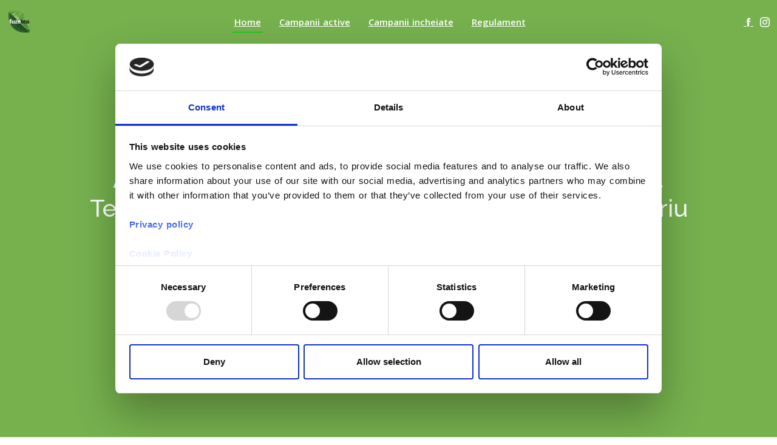

--- FILE ---
content_type: application/javascript; charset=UTF-8
request_url: https://concursfuzetea.ro/_nuxt/2252ec2.js
body_size: 1878
content:
(window.webpackJsonp=window.webpackJsonp||[]).push([[8],{428:function(t,e,r){"use strict";var n=r(105),c=r.n(n),o=function(){return c.a.create({baseURL:"https://concursfuzetea.ro/api/v1/",timeout:5e3,headers:{}})};e.a={getAll:function(t){return o().get("campaigns",{params:t})},getOne:function(t){return o().get("campaign/name/".concat(t))},submitEntry:function(t,e){return o().post("campaign/".concat(t,"/submit"),e)}}},475:function(t,e,r){"use strict";r.r(e);r(32);var n=r(25),c=(r(81),r(2),r(1),r(428)),o={name:"Home",asyncData:function(t){return Object(n.a)(regeneratorRuntime.mark(function e(){var r,n,o,l,v;return regeneratorRuntime.wrap(function(e){for(;;)switch(e.prev=e.next){case 0:return t.params,e.prev=1,e.next=2,c.a.getAll();case 2:return r=e.sent,n=r.data,o=n.filter(function(element){return element.active}),l=n.filter(function(element){return!element.active}),e.abrupt("return",{activeCampaigns:o,inactiveCampaigns:l});case 3:e.prev=3,v=e.catch(1),console.log(v);case 4:case"end":return e.stop()}},e,null,[[1,3]])}))()},data:function(){return{activeCampaigns:[],inactiveCampaigns:[],navActive:!1}},components:{},methods:{openCampaign:function(t){this.$router.push("/".concat(t.customURL))}},mounted:function(){var t=this;return Object(n.a)(regeneratorRuntime.mark(function e(){var r,n;return regeneratorRuntime.wrap(function(e){for(;;)switch(e.prev=e.next){case 0:return e.prev=0,e.next=1,c.a.getAll().data;case 1:r=e.sent,t.activeCampaigns=r.filter(function(element){return element.active}),t.inactiveCampaigns=r.filter(function(element){return!element.active}),e.next=3;break;case 2:e.prev=2,n=e.catch(0),console.log(n);case 3:case"end":return e.stop()}},e,null,[[0,2]])}))()}},l=r(59),component=Object(l.a)(o,function(){var t=this,e=t._self._c;return e("div",{class:t.navActive?"mobile-nav-active":""},[t._m(0),t._v(" "),e("button",{staticClass:"mobile-nav-toggle d-lg-none",attrs:{type:"button"},on:{click:function(e){t.navActive=!t.navActive}}},[e("i",{staticClass:"icofont-navigation-menu"})]),t._v(" "),e("header",{attrs:{id:"header"}},[e("div",{staticClass:"container-fluid d-flex align-items-center justify-content-between"},[t._m(1),t._v(" "),e("nav",{staticClass:"nav-menu d-none d-lg-block"},[e("ul",[e("li",{staticClass:"active"},[e("nuxt-link",{attrs:{to:"/"}},[t._v("Home")])],1),t._v(" "),t._m(2),t._v(" "),t._m(3)])]),t._v(" "),t._m(4)])]),t._v(" "),e("main",{attrs:{id:"main"}},[t._m(5),t._v(" "),e("section",{staticClass:"our-values",attrs:{id:"our-values"}},[e("div",{staticClass:"container"},[e("div",{staticClass:"row"},[t._l(t.activeCampaigns,function(r){return e("div",{key:r.name,staticClass:"col-md-6 d-flex align-items-stretch mt-4 mt-md-0 mb-4"},["fuzescoala"!==r.customURL?e("div",{directives:[{name:"lazy",rawName:"v-lazy:background-image",value:"/images/"+r.KVBanner,expression:"'/images/' + campaign.KVBanner",arg:"background-image"}],staticClass:"card"},[e("div",{staticClass:"card-body"},[e("h5",{staticClass:"card-title"},[e("nuxt-link",{attrs:{to:r.customURL}},[t._v(" "+t._s(r.name))])],1),t._v(" "),e("div",{staticClass:"read-more"},[r.castigatori?t._e():e("nuxt-link",{attrs:{to:r.customURL}},[e("i",{staticClass:"icofont-arrow-right"}),t._v(" Participă")])],1),t._v(" "),e("div",{staticClass:"read-more"},[r.castigatori?e("a",{attrs:{href:"/docs/"+r.castigatori,target:"_blank"}},[e("i",{staticClass:"icofont-arrow-right"}),t._v("Câștigători")]):t._e()]),t._v(" "),e("div",{staticClass:"read-more"},[e("a",{attrs:{href:"/docs/"+r.regulament,target:"_blank"}},[e("i",{staticClass:"icofont-arrow-right"}),t._v("Regulament")])])])]):e("div",{directives:[{name:"lazy",rawName:"v-lazy:background-image",value:"/images/bggeneric.png",expression:"'/images/bggeneric.png'",arg:"background-image"}],staticClass:"card"},[e("div",{staticClass:"card-body"},[e("h5",{staticClass:"card-title"},[e("a",[t._v(" "+t._s(r.name))])]),t._v(" "),e("div",{staticClass:"read-more"},[e("a",{attrs:{href:"/docs/"+r.regulament,target:"_blank"}},[e("i",{staticClass:"icofont-arrow-right"}),t._v("Regulament")])])])])])}),t._v(" "),t._m(6)],2)]),t._v(" "),e("br")]),t._v(" "),t._m(7),t._v(" "),e("section",{staticClass:"our-valuesclosed",attrs:{id:"our-values"}},[e("div",{staticClass:"container"},[e("div",{staticClass:"row"},t._l(t.inactiveCampaigns,function(r){return e("div",{key:r.name,staticClass:"col-md-6 d-flex align-items-stretch mt-4 mt-md-0 mb-4"},[e("div",{directives:[{name:"lazy",rawName:"v-lazy:background-image",value:"/images/"+r.KVBanner,expression:"'/images/' + campaign.KVBanner",arg:"background-image"}],staticClass:"card"},[e("div",{staticClass:"card-body"},[e("h5",{staticClass:"card-title"},[e("nuxt-link",{attrs:{to:r.customURL}},[t._v(" "+t._s(r.name))])],1),t._v(" "),e("div",{staticClass:"read-more"},[r.castigatori?t._e():e("a",[e("i",{staticClass:"icofont-arrow-right"}),t._v("Câștigători - în curând")])]),t._v(" "),e("div",{staticClass:"read-more"},[r.castigatori?e("a",{attrs:{href:"/docs/"+r.castigatori,target:"_blank"}},[e("i",{staticClass:"icofont-arrow-right"}),t._v("Câștigători")]):t._e()]),t._v(" "),e("div",{staticClass:"read-more"},[e("a",{attrs:{href:"/docs/"+r.regulament,target:"_blank"}},[e("i",{staticClass:"icofont-arrow-right"}),t._v("Regulament")])])])])])}),0)])])]),t._v(" "),t._m(8),t._v(" "),e("div",{staticClass:"mobile-nav-overly"})])},[function(){var t=this,e=t._self._c;return e("section",{attrs:{id:"hero"}},[e("div",{staticClass:"hero-container"},[e("h2"),t._v(" "),e("a",{staticClass:"btn-get-started scrollto",attrs:{href:"#about"}},[t._v("CAMPANIE ÎNCHEIATĂ")])])])},function(){var t=this._self._c;return t("a",{staticClass:"logo",attrs:{href:"https://www.coca-cola.ro/portofoliu/fuzetea",rel:"noreferrer",target:"_blank"}},[t("img",{staticClass:"img-fluid",attrs:{src:"logo.png",alt:""}})])},function(){var t=this._self._c;return t("li",[t("a",{attrs:{href:"#about"}},[this._v("Campanii active")])])},function(){var t=this._self._c;return t("li",[t("a",{attrs:{href:"#about2"}},[this._v("Campanii încheiate")])])},function(){var t=this._self._c;return t("div",{staticClass:"header-social-links"},[t("a",{staticClass:"facebook",attrs:{href:"https://www.facebook.com/FuzeTeaRO/",rel:"noreferrer"}},[t("i",{staticClass:"icofont-facebook"})]),this._v(" "),t("a",{staticClass:"instagram",attrs:{href:"https://www.instagram.com/fuzetea_ro/",rel:"noreferrer"}},[t("i",{staticClass:"icofont-instagram"})])])},function(){var t=this._self._c;return t("section",{staticClass:"about",attrs:{id:"about"}},[t("div",{staticClass:"container"},[t("div",{staticClass:"section-title"},[t("h2",[this._v("Campanii active")])])])])},function(){var t=this,e=t._self._c;return e("div",{staticClass:"col-md-6 d-flex align-items-stretch mt-4 mt-md-0"},[e("div",{staticClass:"card",staticStyle:{"background-image":"url('coming_soon.png')"}},[e("div",{staticClass:"card-body2"},[e("h5",{staticClass:"card-title2"},[e("a",[t._v(".")])]),t._v(" "),e("div",{staticClass:"read-more2"},[e("a",[e("i",{staticClass:"icofont-arrow-right"}),t._v(".")])]),t._v(" "),e("div",{staticClass:"read-more2"},[e("a",[e("i",{staticClass:"icofont-arrow-right"}),t._v(".")])])])])])},function(){var t=this._self._c;return t("section",{staticClass:"about",attrs:{id:"about2"}},[t("div",{staticClass:"container"},[t("div",{staticClass:"section-title"},[t("h2",[this._v("Câștigători campanii trecute")])])])])},function(){var t=this,e=t._self._c;return e("nav",{staticClass:"mobile-nav d-lg-none"},[e("ul",[e("li",{staticClass:"active"},[e("a",{attrs:{href:"index.html"}},[t._v("Home")])]),t._v(" "),e("li",[e("a",{attrs:{href:"#about"}},[t._v("Campanii active")])]),t._v(" "),e("li",[e("a",{attrs:{href:"#about2"}},[t._v("Campanii încheiate")])])])])}],!1,null,null,null);e.default=component.exports}}]);

--- FILE ---
content_type: application/javascript; charset=UTF-8
request_url: https://concursfuzetea.ro/_nuxt/299a977.js
body_size: 170036
content:
/*! For license information please see LICENSES */
(window.webpackJsonp=window.webpackJsonp||[]).push([[12],{102:function(t,e,r){"use strict";Object.defineProperty(e,"__esModule",{value:!0});var o,n=(o=r(8))&&"object"==typeof o&&"default"in o?o.default:o;function l(t){return l="function"==typeof Symbol&&"symbol"==typeof Symbol.iterator?function(t){return typeof t}:function(t){return t&&"function"==typeof Symbol&&t.constructor===Symbol&&t!==Symbol.prototype?"symbol":typeof t},l(t)}function c(t){return function(t){if(Array.isArray(t)){for(var i=0,e=new Array(t.length);i<t.length;i++)e[i]=t[i];return e}}(t)||function(t){if(Symbol.iterator in Object(t)||"[object Arguments]"===Object.prototype.toString.call(t))return Array.from(t)}(t)||function(){throw new TypeError("Invalid attempt to spread non-iterable instance")}()}var d="undefined"!=typeof window;function m(t,e){return e.reduce(function(e,r){return t.hasOwnProperty(r)&&(e[r]=t[r]),e},{})}var f={},h={},v={},y=n.extend({data:function(){return{transports:f,targets:h,sources:v,trackInstances:d}},methods:{open:function(t){if(d){var e=t.to,r=t.from,o=t.passengers,c=t.order,m=void 0===c?1/0:c;if(e&&r&&o){var f,h={to:e,from:r,passengers:(f=o,Array.isArray(f)||"object"===l(f)?Object.freeze(f):f),order:m};-1===Object.keys(this.transports).indexOf(e)&&n.set(this.transports,e,[]);var v,y=this.$_getTransportIndex(h),w=this.transports[e].slice(0);-1===y?w.push(h):w[y]=h,this.transports[e]=(v=function(a,b){return a.order-b.order},w.map(function(t,e){return[e,t]}).sort(function(a,b){return v(a[1],b[1])||a[0]-b[0]}).map(function(t){return t[1]}))}}},close:function(t){var e=arguments.length>1&&void 0!==arguments[1]&&arguments[1],r=t.to,o=t.from;if(r&&(o||!1!==e)&&this.transports[r])if(e)this.transports[r]=[];else{var n=this.$_getTransportIndex(t);if(n>=0){var l=this.transports[r].slice(0);l.splice(n,1),this.transports[r]=l}}},registerTarget:function(t,e,r){d&&(this.trackInstances&&!r&&this.targets[t]&&console.warn("[portal-vue]: Target ".concat(t," already exists")),this.$set(this.targets,t,Object.freeze([e])))},unregisterTarget:function(t){this.$delete(this.targets,t)},registerSource:function(source,t,e){d&&(this.trackInstances&&!e&&this.sources[source]&&console.warn("[portal-vue]: source ".concat(source," already exists")),this.$set(this.sources,source,Object.freeze([t])))},unregisterSource:function(source){this.$delete(this.sources,source)},hasTarget:function(t){return!(!this.targets[t]||!this.targets[t][0])},hasSource:function(t){return!(!this.sources[t]||!this.sources[t][0])},hasContentFor:function(t){return!!this.transports[t]&&!!this.transports[t].length},$_getTransportIndex:function(t){var e=t.to,r=t.from;for(var i in this.transports[e])if(this.transports[e][i].from===r)return+i;return-1}}}),w=new y(f),x=1,O=n.extend({name:"portal",props:{disabled:{type:Boolean},name:{type:String,default:function(){return String(x++)}},order:{type:Number,default:0},slim:{type:Boolean},slotProps:{type:Object,default:function(){return{}}},tag:{type:String,default:"DIV"},to:{type:String,default:function(){return String(Math.round(1e7*Math.random()))}}},created:function(){var t=this;this.$nextTick(function(){w.registerSource(t.name,t)})},mounted:function(){this.disabled||this.sendUpdate()},updated:function(){this.disabled?this.clear():this.sendUpdate()},beforeDestroy:function(){w.unregisterSource(this.name),this.clear()},watch:{to:function(t,e){e&&e!==t&&this.clear(e),this.sendUpdate()}},methods:{clear:function(t){var e={from:this.name,to:t||this.to};w.close(e)},normalizeSlots:function(){return this.$scopedSlots.default?[this.$scopedSlots.default]:this.$slots.default},normalizeOwnChildren:function(t){return"function"==typeof t?t(this.slotProps):t},sendUpdate:function(){var t=this.normalizeSlots();if(t){var e={from:this.name,to:this.to,passengers:c(t),order:this.order};w.open(e)}else this.clear()}},render:function(t){var e=this.$slots.default||this.$scopedSlots.default||[],r=this.tag;return e&&this.disabled?e.length<=1&&this.slim?this.normalizeOwnChildren(e)[0]:t(r,[this.normalizeOwnChildren(e)]):this.slim?t():t(r,{class:{"v-portal":!0},style:{display:"none"},key:"v-portal-placeholder"})}}),k=n.extend({name:"portalTarget",props:{multiple:{type:Boolean,default:!1},name:{type:String,required:!0},slim:{type:Boolean,default:!1},slotProps:{type:Object,default:function(){return{}}},tag:{type:String,default:"div"},transition:{type:[String,Object,Function]}},data:function(){return{transports:w.transports,firstRender:!0}},created:function(){var t=this;this.$nextTick(function(){w.registerTarget(t.name,t)})},watch:{ownTransports:function(){this.$emit("change",this.children().length>0)},name:function(t,e){w.unregisterTarget(e),w.registerTarget(t,this)}},mounted:function(){var t=this;this.transition&&this.$nextTick(function(){t.firstRender=!1})},beforeDestroy:function(){w.unregisterTarget(this.name)},computed:{ownTransports:function(){var t=this.transports[this.name]||[];return this.multiple?t:0===t.length?[]:[t[t.length-1]]},passengers:function(){return function(t){var e=arguments.length>1&&void 0!==arguments[1]?arguments[1]:{};return t.reduce(function(t,r){var o=r.passengers[0],n="function"==typeof o?o(e):r.passengers;return t.concat(n)},[])}(this.ownTransports,this.slotProps)}},methods:{children:function(){return 0!==this.passengers.length?this.passengers:this.$scopedSlots.default?this.$scopedSlots.default(this.slotProps):this.$slots.default||[]},noWrapper:function(){var t=this.slim&&!this.transition;return t&&this.children().length>1&&console.warn("[portal-vue]: PortalTarget with `slim` option received more than one child element."),t}},render:function(t){var e=this.noWrapper(),r=this.children(),o=this.transition||this.tag;return e?r[0]:this.slim&&!o?t():t(o,{props:{tag:this.transition&&this.tag?this.tag:void 0},class:{"vue-portal-target":!0}},r)}}),j=0,P=["disabled","name","order","slim","slotProps","tag","to"],S=["multiple","transition"],T=n.extend({name:"MountingPortal",inheritAttrs:!1,props:{append:{type:[Boolean,String]},bail:{type:Boolean},mountTo:{type:String,required:!0},disabled:{type:Boolean},name:{type:String,default:function(){return"mounted_"+String(j++)}},order:{type:Number,default:0},slim:{type:Boolean},slotProps:{type:Object,default:function(){return{}}},tag:{type:String,default:"DIV"},to:{type:String,default:function(){return String(Math.round(1e7*Math.random()))}},multiple:{type:Boolean,default:!1},targetSlim:{type:Boolean},targetSlotProps:{type:Object,default:function(){return{}}},targetTag:{type:String,default:"div"},transition:{type:[String,Object,Function]}},created:function(){if("undefined"!=typeof document){var t=document.querySelector(this.mountTo);if(t){var e=this.$props;if(w.targets[e.name])e.bail?console.warn("[portal-vue]: Target ".concat(e.name," is already mounted.\n        Aborting because 'bail: true' is set")):this.portalTarget=w.targets[e.name];else{var r=e.append;if(r){var o="string"==typeof r?r:"DIV",n=document.createElement(o);t.appendChild(n),t=n}var l=m(this.$props,S);l.slim=this.targetSlim,l.tag=this.targetTag,l.slotProps=this.targetSlotProps,l.name=this.to,this.portalTarget=new k({el:t,parent:this.$parent||this,propsData:l})}}else console.error("[portal-vue]: Mount Point '".concat(this.mountTo,"' not found in document"))}},beforeDestroy:function(){var t=this.portalTarget;if(this.append){var e=t.$el;e.parentNode.removeChild(e)}t.$destroy()},render:function(t){if(!this.portalTarget)return console.warn("[portal-vue] Target wasn't mounted"),t();if(!this.$scopedSlots.manual){var e=m(this.$props,P);return t(O,{props:e,attrs:this.$attrs,on:this.$listeners,scopedSlots:this.$scopedSlots},this.$slots.default)}var content=this.$scopedSlots.manual({to:this.to});return Array.isArray(content)&&(content=content[0]),content||t()}});var C={install:function(t){var e=arguments.length>1&&void 0!==arguments[1]?arguments[1]:{};t.component(e.portalName||"Portal",O),t.component(e.portalTargetName||"PortalTarget",k),t.component(e.MountingPortalName||"MountingPortal",T)}};e.default=C,e.Portal=O,e.PortalTarget=k,e.MountingPortal=T,e.Wormhole=w},104:function(t,e,r){"use strict";var o={name:"NoSsr",functional:!0,props:{placeholder:String,placeholderTag:{type:String,default:"div"}},render:function(t,e){var r=e.parent,o=e.slots,n=e.props,l=o(),c=l.default;void 0===c&&(c=[]);var d=l.placeholder;return r._isMounted?c:(r.$once("hook:mounted",function(){r.$forceUpdate()}),n.placeholderTag&&(n.placeholder||d)?t(n.placeholderTag,{class:["no-ssr-placeholder"]},n.placeholder||d):c.length>0?c.map(function(){return t(!1)}):t(!1))}};t.exports=o},126:function(t,e,r){"use strict";(function(t){var r="undefined"!=typeof window&&"undefined"!=typeof document&&"undefined"!=typeof navigator,o=function(){for(var t=["Edge","Trident","Firefox"],i=0;i<t.length;i+=1)if(r&&navigator.userAgent.indexOf(t[i])>=0)return 1;return 0}();var n=r&&window.Promise?function(t){var e=!1;return function(){e||(e=!0,window.Promise.resolve().then(function(){e=!1,t()}))}}:function(t){var e=!1;return function(){e||(e=!0,setTimeout(function(){e=!1,t()},o))}};function l(t){return t&&"[object Function]"==={}.toString.call(t)}function c(element,t){if(1!==element.nodeType)return[];var e=element.ownerDocument.defaultView.getComputedStyle(element,null);return t?e[t]:e}function d(element){return"HTML"===element.nodeName?element:element.parentNode||element.host}function m(element){if(!element)return document.body;switch(element.nodeName){case"HTML":case"BODY":return element.ownerDocument.body;case"#document":return element.body}var t=c(element),e=t.overflow,r=t.overflowX,o=t.overflowY;return/(auto|scroll|overlay)/.test(e+o+r)?element:m(d(element))}function f(t){return t&&t.referenceNode?t.referenceNode:t}var h=r&&!(!window.MSInputMethodContext||!document.documentMode),v=r&&/MSIE 10/.test(navigator.userAgent);function y(t){return 11===t?h:10===t?v:h||v}function w(element){if(!element)return document.documentElement;for(var t=y(10)?document.body:null,e=element.offsetParent||null;e===t&&element.nextElementSibling;)e=(element=element.nextElementSibling).offsetParent;var r=e&&e.nodeName;return r&&"BODY"!==r&&"HTML"!==r?-1!==["TH","TD","TABLE"].indexOf(e.nodeName)&&"static"===c(e,"position")?w(e):e:element?element.ownerDocument.documentElement:document.documentElement}function x(t){return null!==t.parentNode?x(t.parentNode):t}function O(t,e){if(!(t&&t.nodeType&&e&&e.nodeType))return document.documentElement;var r=t.compareDocumentPosition(e)&Node.DOCUMENT_POSITION_FOLLOWING,o=r?t:e,n=r?e:t,l=document.createRange();l.setStart(o,0),l.setEnd(n,0);var element,c,d=l.commonAncestorContainer;if(t!==d&&e!==d||o.contains(n))return"BODY"===(c=(element=d).nodeName)||"HTML"!==c&&w(element.firstElementChild)!==element?w(d):d;var m=x(t);return m.host?O(m.host,e):O(t,x(e).host)}function k(element){var t="top"===(arguments.length>1&&void 0!==arguments[1]?arguments[1]:"top")?"scrollTop":"scrollLeft",e=element.nodeName;if("BODY"===e||"HTML"===e){var html=element.ownerDocument.documentElement;return(element.ownerDocument.scrollingElement||html)[t]}return element[t]}function j(t,e){var r="x"===e?"Left":"Top",o="Left"===r?"Right":"Bottom";return parseFloat(t["border"+r+"Width"])+parseFloat(t["border"+o+"Width"])}function P(t,body,html,e){return Math.max(body["offset"+t],body["scroll"+t],html["client"+t],html["offset"+t],html["scroll"+t],y(10)?parseInt(html["offset"+t])+parseInt(e["margin"+("Height"===t?"Top":"Left")])+parseInt(e["margin"+("Height"===t?"Bottom":"Right")]):0)}function S(t){var body=t.body,html=t.documentElement,e=y(10)&&getComputedStyle(html);return{height:P("Height",body,html,e),width:P("Width",body,html,e)}}var T=function(){function t(t,e){for(var i=0;i<e.length;i++){var r=e[i];r.enumerable=r.enumerable||!1,r.configurable=!0,"value"in r&&(r.writable=!0),Object.defineProperty(t,r.key,r)}}return function(e,r,o){return r&&t(e.prototype,r),o&&t(e,o),e}}(),C=function(t,e,r){return e in t?Object.defineProperty(t,e,{value:r,enumerable:!0,configurable:!0,writable:!0}):t[e]=r,t},D=Object.assign||function(t){for(var i=1;i<arguments.length;i++){var source=arguments[i];for(var e in source)Object.prototype.hasOwnProperty.call(source,e)&&(t[e]=source[e])}return t};function $(t){return D({},t,{right:t.left+t.width,bottom:t.top+t.height})}function E(element){var rect={};try{if(y(10)){rect=element.getBoundingClientRect();var t=k(element,"top"),e=k(element,"left");rect.top+=t,rect.left+=e,rect.bottom+=t,rect.right+=e}else rect=element.getBoundingClientRect()}catch(t){}var r={left:rect.left,top:rect.top,width:rect.right-rect.left,height:rect.bottom-rect.top},o="HTML"===element.nodeName?S(element.ownerDocument):{},n=o.width||element.clientWidth||r.width,l=o.height||element.clientHeight||r.height,d=element.offsetWidth-n,m=element.offsetHeight-l;if(d||m){var f=c(element);d-=j(f,"x"),m-=j(f,"y"),r.width-=d,r.height-=m}return $(r)}function B(t,e){var r=arguments.length>2&&void 0!==arguments[2]&&arguments[2],o=y(10),n="HTML"===e.nodeName,l=E(t),d=E(e),f=m(t),h=c(e),v=parseFloat(h.borderTopWidth),w=parseFloat(h.borderLeftWidth);r&&n&&(d.top=Math.max(d.top,0),d.left=Math.max(d.left,0));var x=$({top:l.top-d.top-v,left:l.left-d.left-w,width:l.width,height:l.height});if(x.marginTop=0,x.marginLeft=0,!o&&n){var O=parseFloat(h.marginTop),j=parseFloat(h.marginLeft);x.top-=v-O,x.bottom-=v-O,x.left-=w-j,x.right-=w-j,x.marginTop=O,x.marginLeft=j}return(o&&!r?e.contains(f):e===f&&"BODY"!==f.nodeName)&&(x=function(rect,element){var t=arguments.length>2&&void 0!==arguments[2]&&arguments[2],e=k(element,"top"),r=k(element,"left"),o=t?-1:1;return rect.top+=e*o,rect.bottom+=e*o,rect.left+=r*o,rect.right+=r*o,rect}(x,e)),x}function z(element){var t=element.nodeName;if("BODY"===t||"HTML"===t)return!1;if("fixed"===c(element,"position"))return!0;var e=d(element);return!!e&&z(e)}function _(element){if(!element||!element.parentElement||y())return document.documentElement;for(var t=element.parentElement;t&&"none"===c(t,"transform");)t=t.parentElement;return t||document.documentElement}function I(t,e,r,o){var n=arguments.length>4&&void 0!==arguments[4]&&arguments[4],l={top:0,left:0},c=n?_(t):O(t,f(e));if("viewport"===o)l=function(element){var t=arguments.length>1&&void 0!==arguments[1]&&arguments[1],html=element.ownerDocument.documentElement,e=B(element,html),r=Math.max(html.clientWidth,window.innerWidth||0),o=Math.max(html.clientHeight,window.innerHeight||0),n=t?0:k(html),l=t?0:k(html,"left");return $({top:n-e.top+e.marginTop,left:l-e.left+e.marginLeft,width:r,height:o})}(c,n);else{var h=void 0;"scrollParent"===o?"BODY"===(h=m(d(e))).nodeName&&(h=t.ownerDocument.documentElement):h="window"===o?t.ownerDocument.documentElement:o;var v=B(h,c,n);if("HTML"!==h.nodeName||z(c))l=v;else{var y=S(t.ownerDocument),w=y.height,x=y.width;l.top+=v.top-v.marginTop,l.bottom=w+v.top,l.left+=v.left-v.marginLeft,l.right=x+v.left}}var j="number"==typeof(r=r||0);return l.left+=j?r:r.left||0,l.top+=j?r:r.top||0,l.right-=j?r:r.right||0,l.bottom-=j?r:r.bottom||0,l}function A(t,e,r,o,n){var l=arguments.length>5&&void 0!==arguments[5]?arguments[5]:0;if(-1===t.indexOf("auto"))return t;var c=I(r,o,l,n),d={top:{width:c.width,height:e.top-c.top},right:{width:c.right-e.right,height:c.height},bottom:{width:c.width,height:c.bottom-e.bottom},left:{width:e.left-c.left,height:c.height}},m=Object.keys(d).map(function(t){return D({key:t},d[t],{area:(e=d[t],e.width*e.height)});var e}).sort(function(a,b){return b.area-a.area}),f=m.filter(function(t){var e=t.width,o=t.height;return e>=r.clientWidth&&o>=r.clientHeight}),h=f.length>0?f[0].key:m[0].key,v=t.split("-")[1];return h+(v?"-"+v:"")}function F(t,e,r){var o=arguments.length>3&&void 0!==arguments[3]?arguments[3]:null;return B(r,o?_(e):O(e,f(r)),o)}function R(element){var t=element.ownerDocument.defaultView.getComputedStyle(element),e=parseFloat(t.marginTop||0)+parseFloat(t.marginBottom||0),r=parseFloat(t.marginLeft||0)+parseFloat(t.marginRight||0);return{width:element.offsetWidth+r,height:element.offsetHeight+e}}function L(t){var e={left:"right",right:"left",bottom:"top",top:"bottom"};return t.replace(/left|right|bottom|top/g,function(t){return e[t]})}function M(t,e,r){r=r.split("-")[0];var o=R(t),n={width:o.width,height:o.height},l=-1!==["right","left"].indexOf(r),c=l?"top":"left",d=l?"left":"top",m=l?"height":"width",f=l?"width":"height";return n[c]=e[c]+e[m]/2-o[m]/2,n[d]=r===d?e[d]-o[f]:e[L(d)],n}function V(t,e){return Array.prototype.find?t.find(e):t.filter(e)[0]}function H(t,data,e){return(void 0===e?t:t.slice(0,function(t,e,r){if(Array.prototype.findIndex)return t.findIndex(function(t){return t[e]===r});var o=V(t,function(t){return t[e]===r});return t.indexOf(o)}(t,"name",e))).forEach(function(t){t.function&&console.warn("`modifier.function` is deprecated, use `modifier.fn`!");var e=t.function||t.fn;t.enabled&&l(e)&&(data.offsets.popper=$(data.offsets.popper),data.offsets.reference=$(data.offsets.reference),data=e(data,t))}),data}function N(){if(!this.state.isDestroyed){var data={instance:this,styles:{},arrowStyles:{},attributes:{},flipped:!1,offsets:{}};data.offsets.reference=F(this.state,this.popper,this.reference,this.options.positionFixed),data.placement=A(this.options.placement,data.offsets.reference,this.popper,this.reference,this.options.modifiers.flip.boundariesElement,this.options.modifiers.flip.padding),data.originalPlacement=data.placement,data.positionFixed=this.options.positionFixed,data.offsets.popper=M(this.popper,data.offsets.reference,data.placement),data.offsets.popper.position=this.options.positionFixed?"fixed":"absolute",data=H(this.modifiers,data),this.state.isCreated?this.options.onUpdate(data):(this.state.isCreated=!0,this.options.onCreate(data))}}function G(t,e){return t.some(function(t){var r=t.name;return t.enabled&&r===e})}function W(t){for(var e=[!1,"ms","Webkit","Moz","O"],r=t.charAt(0).toUpperCase()+t.slice(1),i=0;i<e.length;i++){var o=e[i],n=o?""+o+r:t;if(void 0!==document.body.style[n])return n}return null}function U(){return this.state.isDestroyed=!0,G(this.modifiers,"applyStyle")&&(this.popper.removeAttribute("x-placement"),this.popper.style.position="",this.popper.style.top="",this.popper.style.left="",this.popper.style.right="",this.popper.style.bottom="",this.popper.style.willChange="",this.popper.style[W("transform")]=""),this.disableEventListeners(),this.options.removeOnDestroy&&this.popper.parentNode.removeChild(this.popper),this}function Y(element){var t=element.ownerDocument;return t?t.defaultView:window}function K(t,e,r,o){var n="BODY"===t.nodeName,l=n?t.ownerDocument.defaultView:t;l.addEventListener(e,r,{passive:!0}),n||K(m(l.parentNode),e,r,o),o.push(l)}function X(t,e,r,o){r.updateBound=o,Y(t).addEventListener("resize",r.updateBound,{passive:!0});var n=m(t);return K(n,"scroll",r.updateBound,r.scrollParents),r.scrollElement=n,r.eventsEnabled=!0,r}function Q(){this.state.eventsEnabled||(this.state=X(this.reference,this.options,this.state,this.scheduleUpdate))}function J(){var t,e;this.state.eventsEnabled&&(cancelAnimationFrame(this.scheduleUpdate),this.state=(t=this.reference,e=this.state,Y(t).removeEventListener("resize",e.updateBound),e.scrollParents.forEach(function(t){t.removeEventListener("scroll",e.updateBound)}),e.updateBound=null,e.scrollParents=[],e.scrollElement=null,e.eventsEnabled=!1,e))}function Z(t){return""!==t&&!isNaN(parseFloat(t))&&isFinite(t)}function tt(element,t){Object.keys(t).forEach(function(e){var r="";-1!==["width","height","top","right","bottom","left"].indexOf(e)&&Z(t[e])&&(r="px"),element.style[e]=t[e]+r})}var et=r&&/Firefox/i.test(navigator.userAgent);function ot(t,e,r){var o=V(t,function(t){return t.name===e}),n=!!o&&t.some(function(t){return t.name===r&&t.enabled&&t.order<o.order});if(!n){var l="`"+e+"`",c="`"+r+"`";console.warn(c+" modifier is required by "+l+" modifier in order to work, be sure to include it before "+l+"!")}return n}var it=["auto-start","auto","auto-end","top-start","top","top-end","right-start","right","right-end","bottom-end","bottom","bottom-start","left-end","left","left-start"],nt=it.slice(3);function at(t){var e=arguments.length>1&&void 0!==arguments[1]&&arguments[1],r=nt.indexOf(t),o=nt.slice(r+1).concat(nt.slice(0,r));return e?o.reverse():o}var st="flip",lt="clockwise",ct="counterclockwise";function bt(t,e,r,o){var n=[0,0],l=-1!==["right","left"].indexOf(o),c=t.split(/(\+|\-)/).map(function(t){return t.trim()}),d=c.indexOf(V(c,function(t){return-1!==t.search(/,|\s/)}));c[d]&&-1===c[d].indexOf(",")&&console.warn("Offsets separated by white space(s) are deprecated, use a comma (,) instead.");var m=/\s*,\s*|\s+/,f=-1!==d?[c.slice(0,d).concat([c[d].split(m)[0]]),[c[d].split(m)[1]].concat(c.slice(d+1))]:[c];return f=f.map(function(t,o){var n=(1===o?!l:l)?"height":"width",c=!1;return t.reduce(function(a,b){return""===a[a.length-1]&&-1!==["+","-"].indexOf(b)?(a[a.length-1]=b,c=!0,a):c?(a[a.length-1]+=b,c=!1,a):a.concat(b)},[]).map(function(t){return function(t,e,r,o){var n=t.match(/((?:\-|\+)?\d*\.?\d*)(.*)/),l=+n[1],c=n[2];if(!l)return t;if(0===c.indexOf("%")){return $("%p"===c?r:o)[e]/100*l}if("vh"===c||"vw"===c)return("vh"===c?Math.max(document.documentElement.clientHeight,window.innerHeight||0):Math.max(document.documentElement.clientWidth,window.innerWidth||0))/100*l;return l}(t,n,e,r)})}),f.forEach(function(t,e){t.forEach(function(r,o){Z(r)&&(n[e]+=r*("-"===t[o-1]?-1:1))})}),n}var pt={shift:{order:100,enabled:!0,fn:function(data){var t=data.placement,e=t.split("-")[0],r=t.split("-")[1];if(r){var o=data.offsets,n=o.reference,l=o.popper,c=-1!==["bottom","top"].indexOf(e),d=c?"left":"top",m=c?"width":"height",f={start:C({},d,n[d]),end:C({},d,n[d]+n[m]-l[m])};data.offsets.popper=D({},l,f[r])}return data}},offset:{order:200,enabled:!0,fn:function(data,t){var e=t.offset,r=data.placement,o=data.offsets,n=o.popper,l=o.reference,c=r.split("-")[0],d=void 0;return d=Z(+e)?[+e,0]:bt(e,n,l,c),"left"===c?(n.top+=d[0],n.left-=d[1]):"right"===c?(n.top+=d[0],n.left+=d[1]):"top"===c?(n.left+=d[0],n.top-=d[1]):"bottom"===c&&(n.left+=d[0],n.top+=d[1]),data.popper=n,data},offset:0},preventOverflow:{order:300,enabled:!0,fn:function(data,t){var e=t.boundariesElement||w(data.instance.popper);data.instance.reference===e&&(e=w(e));var r=W("transform"),o=data.instance.popper.style,n=o.top,l=o.left,c=o[r];o.top="",o.left="",o[r]="";var d=I(data.instance.popper,data.instance.reference,t.padding,e,data.positionFixed);o.top=n,o.left=l,o[r]=c,t.boundaries=d;var m=t.priority,f=data.offsets.popper,h={primary:function(e){var r=f[e];return f[e]<d[e]&&!t.escapeWithReference&&(r=Math.max(f[e],d[e])),C({},e,r)},secondary:function(e){var r="right"===e?"left":"top",o=f[r];return f[e]>d[e]&&!t.escapeWithReference&&(o=Math.min(f[r],d[e]-("right"===e?f.width:f.height))),C({},r,o)}};return m.forEach(function(t){var e=-1!==["left","top"].indexOf(t)?"primary":"secondary";f=D({},f,h[e](t))}),data.offsets.popper=f,data},priority:["left","right","top","bottom"],padding:5,boundariesElement:"scrollParent"},keepTogether:{order:400,enabled:!0,fn:function(data){var t=data.offsets,e=t.popper,r=t.reference,o=data.placement.split("-")[0],n=Math.floor,l=-1!==["top","bottom"].indexOf(o),c=l?"right":"bottom",d=l?"left":"top",m=l?"width":"height";return e[c]<n(r[d])&&(data.offsets.popper[d]=n(r[d])-e[m]),e[d]>n(r[c])&&(data.offsets.popper[d]=n(r[c])),data}},arrow:{order:500,enabled:!0,fn:function(data,t){var e;if(!ot(data.instance.modifiers,"arrow","keepTogether"))return data;var r=t.element;if("string"==typeof r){if(!(r=data.instance.popper.querySelector(r)))return data}else if(!data.instance.popper.contains(r))return console.warn("WARNING: `arrow.element` must be child of its popper element!"),data;var o=data.placement.split("-")[0],n=data.offsets,l=n.popper,d=n.reference,m=-1!==["left","right"].indexOf(o),f=m?"height":"width",h=m?"Top":"Left",v=h.toLowerCase(),y=m?"left":"top",w=m?"bottom":"right",x=R(r)[f];d[w]-x<l[v]&&(data.offsets.popper[v]-=l[v]-(d[w]-x)),d[v]+x>l[w]&&(data.offsets.popper[v]+=d[v]+x-l[w]),data.offsets.popper=$(data.offsets.popper);var O=d[v]+d[f]/2-x/2,k=c(data.instance.popper),j=parseFloat(k["margin"+h]),P=parseFloat(k["border"+h+"Width"]),S=O-data.offsets.popper[v]-j-P;return S=Math.max(Math.min(l[f]-x,S),0),data.arrowElement=r,data.offsets.arrow=(C(e={},v,Math.round(S)),C(e,y,""),e),data},element:"[x-arrow]"},flip:{order:600,enabled:!0,fn:function(data,t){if(G(data.instance.modifiers,"inner"))return data;if(data.flipped&&data.placement===data.originalPlacement)return data;var e=I(data.instance.popper,data.instance.reference,t.padding,t.boundariesElement,data.positionFixed),r=data.placement.split("-")[0],o=L(r),n=data.placement.split("-")[1]||"",l=[];switch(t.behavior){case st:l=[r,o];break;case lt:l=at(r);break;case ct:l=at(r,!0);break;default:l=t.behavior}return l.forEach(function(c,d){if(r!==c||l.length===d+1)return data;r=data.placement.split("-")[0],o=L(r);var m=data.offsets.popper,f=data.offsets.reference,h=Math.floor,v="left"===r&&h(m.right)>h(f.left)||"right"===r&&h(m.left)<h(f.right)||"top"===r&&h(m.bottom)>h(f.top)||"bottom"===r&&h(m.top)<h(f.bottom),y=h(m.left)<h(e.left),w=h(m.right)>h(e.right),x=h(m.top)<h(e.top),O=h(m.bottom)>h(e.bottom),k="left"===r&&y||"right"===r&&w||"top"===r&&x||"bottom"===r&&O,j=-1!==["top","bottom"].indexOf(r),P=!!t.flipVariations&&(j&&"start"===n&&y||j&&"end"===n&&w||!j&&"start"===n&&x||!j&&"end"===n&&O),S=!!t.flipVariationsByContent&&(j&&"start"===n&&w||j&&"end"===n&&y||!j&&"start"===n&&O||!j&&"end"===n&&x),T=P||S;(v||k||T)&&(data.flipped=!0,(v||k)&&(r=l[d+1]),T&&(n=function(t){return"end"===t?"start":"start"===t?"end":t}(n)),data.placement=r+(n?"-"+n:""),data.offsets.popper=D({},data.offsets.popper,M(data.instance.popper,data.offsets.reference,data.placement)),data=H(data.instance.modifiers,data,"flip"))}),data},behavior:"flip",padding:5,boundariesElement:"viewport",flipVariations:!1,flipVariationsByContent:!1},inner:{order:700,enabled:!1,fn:function(data){var t=data.placement,e=t.split("-")[0],r=data.offsets,o=r.popper,n=r.reference,l=-1!==["left","right"].indexOf(e),c=-1===["top","left"].indexOf(e);return o[l?"left":"top"]=n[e]-(c?o[l?"width":"height"]:0),data.placement=L(t),data.offsets.popper=$(o),data}},hide:{order:800,enabled:!0,fn:function(data){if(!ot(data.instance.modifiers,"hide","preventOverflow"))return data;var t=data.offsets.reference,e=V(data.instance.modifiers,function(t){return"preventOverflow"===t.name}).boundaries;if(t.bottom<e.top||t.left>e.right||t.top>e.bottom||t.right<e.left){if(!0===data.hide)return data;data.hide=!0,data.attributes["x-out-of-boundaries"]=""}else{if(!1===data.hide)return data;data.hide=!1,data.attributes["x-out-of-boundaries"]=!1}return data}},computeStyle:{order:850,enabled:!0,fn:function(data,t){var e=t.x,r=t.y,o=data.offsets.popper,n=V(data.instance.modifiers,function(t){return"applyStyle"===t.name}).gpuAcceleration;void 0!==n&&console.warn("WARNING: `gpuAcceleration` option moved to `computeStyle` modifier and will not be supported in future versions of Popper.js!");var l=void 0!==n?n:t.gpuAcceleration,c=w(data.instance.popper),d=E(c),m={position:o.position},f=function(data,t){var e=data.offsets,r=e.popper,o=e.reference,n=Math.round,l=Math.floor,c=function(t){return t},d=n(o.width),m=n(r.width),f=-1!==["left","right"].indexOf(data.placement),h=-1!==data.placement.indexOf("-"),v=t?f||h||d%2==m%2?n:l:c,y=t?n:c;return{left:v(d%2==1&&m%2==1&&!h&&t?r.left-1:r.left),top:y(r.top),bottom:y(r.bottom),right:v(r.right)}}(data,window.devicePixelRatio<2||!et),h="bottom"===e?"top":"bottom",v="right"===r?"left":"right",y=W("transform"),x=void 0,O=void 0;if(O="bottom"===h?"HTML"===c.nodeName?-c.clientHeight+f.bottom:-d.height+f.bottom:f.top,x="right"===v?"HTML"===c.nodeName?-c.clientWidth+f.right:-d.width+f.right:f.left,l&&y)m[y]="translate3d("+x+"px, "+O+"px, 0)",m[h]=0,m[v]=0,m.willChange="transform";else{var k="bottom"===h?-1:1,j="right"===v?-1:1;m[h]=O*k,m[v]=x*j,m.willChange=h+", "+v}var P={"x-placement":data.placement};return data.attributes=D({},P,data.attributes),data.styles=D({},m,data.styles),data.arrowStyles=D({},data.offsets.arrow,data.arrowStyles),data},gpuAcceleration:!0,x:"bottom",y:"right"},applyStyle:{order:900,enabled:!0,fn:function(data){var element,t;return tt(data.instance.popper,data.styles),element=data.instance.popper,t=data.attributes,Object.keys(t).forEach(function(e){!1!==t[e]?element.setAttribute(e,t[e]):element.removeAttribute(e)}),data.arrowElement&&Object.keys(data.arrowStyles).length&&tt(data.arrowElement,data.arrowStyles),data},onLoad:function(t,e,r,o,n){var l=F(n,e,t,r.positionFixed),c=A(r.placement,l,e,t,r.modifiers.flip.boundariesElement,r.modifiers.flip.padding);return e.setAttribute("x-placement",c),tt(e,{position:r.positionFixed?"fixed":"absolute"}),r},gpuAcceleration:void 0}},ut={placement:"bottom",positionFixed:!1,eventsEnabled:!0,removeOnDestroy:!1,onCreate:function(){},onUpdate:function(){},modifiers:pt},mt=function(){function t(e,r){var o=this,c=arguments.length>2&&void 0!==arguments[2]?arguments[2]:{};!function(t,e){if(!(t instanceof e))throw new TypeError("Cannot call a class as a function")}(this,t),this.scheduleUpdate=function(){return requestAnimationFrame(o.update)},this.update=n(this.update.bind(this)),this.options=D({},t.Defaults,c),this.state={isDestroyed:!1,isCreated:!1,scrollParents:[]},this.reference=e&&e.jquery?e[0]:e,this.popper=r&&r.jquery?r[0]:r,this.options.modifiers={},Object.keys(D({},t.Defaults.modifiers,c.modifiers)).forEach(function(e){o.options.modifiers[e]=D({},t.Defaults.modifiers[e]||{},c.modifiers?c.modifiers[e]:{})}),this.modifiers=Object.keys(this.options.modifiers).map(function(t){return D({name:t},o.options.modifiers[t])}).sort(function(a,b){return a.order-b.order}),this.modifiers.forEach(function(t){t.enabled&&l(t.onLoad)&&t.onLoad(o.reference,o.popper,o.options,t,o.state)}),this.update();var d=this.options.eventsEnabled;d&&this.enableEventListeners(),this.state.eventsEnabled=d}return T(t,[{key:"update",value:function(){return N.call(this)}},{key:"destroy",value:function(){return U.call(this)}},{key:"enableEventListeners",value:function(){return Q.call(this)}},{key:"disableEventListeners",value:function(){return J.call(this)}}]),t}();mt.Utils=("undefined"!=typeof window?window:t).PopperUtils,mt.placements=it,mt.Defaults=ut,e.a=mt}).call(this,r(64))},149:function(t,e,r){"use strict";var o=r(355);function n(t){return null!==t&&"object"===o(t)}function l(t,e){var r=arguments.length>2&&void 0!==arguments[2]?arguments[2]:".",o=arguments.length>3?arguments[3]:void 0;if(!n(e))return l(t,{},r,o);var c=Object.assign({},e);for(var d in t)if("__proto__"!==d&&"constructor"!==d){var m=t[d];null!==m&&(o&&o(c,d,m,r)||(Array.isArray(m)&&Array.isArray(c[d])?c[d]=c[d].concat(m):n(m)&&n(c[d])?c[d]=l(m,c[d],(r?"".concat(r,"."):"")+d.toString(),o):c[d]=m))}return c}function c(t){return function(){for(var e=arguments.length,r=new Array(e),o=0;o<e;o++)r[o]=arguments[o];return r.reduce(function(p,e){return l(p,e,"",t)},{})}}r(15),r(1),r(33);var d=c();d.fn=c(function(t,e,r,o){if(void 0!==t[e]&&"function"==typeof r)return t[e]=r(t[e]),!0}),d.arrayFn=c(function(t,e,r,o){if(Array.isArray(t[e])&&"function"==typeof r)return t[e]=r(t[e]),!0}),d.extend=c,t.exports=d},195:function(t,e,r){"use strict";var o={name:"ClientOnly",functional:!0,props:{placeholder:String,placeholderTag:{type:String,default:"div"}},render:function(t,e){var r=e.parent,o=e.slots,n=e.props,l=o(),c=l.default;void 0===c&&(c=[]);var d=l.placeholder;return r._isMounted?c:(r.$once("hook:mounted",function(){r.$forceUpdate()}),n.placeholderTag&&(n.placeholder||d)?t(n.placeholderTag,{class:["client-only-placeholder"]},n.placeholder||d):c.length>0?c.map(function(){return t(!1)}):t(!1))}};t.exports=o},197:function(t,e,r){"use strict";r.d(e,"a",function(){return d});const o=/"(?:_|\\u0{2}5[Ff]){2}(?:p|\\u0{2}70)(?:r|\\u0{2}72)(?:o|\\u0{2}6[Ff])(?:t|\\u0{2}74)(?:o|\\u0{2}6[Ff])(?:_|\\u0{2}5[Ff]){2}"\s*:/,n=/"(?:c|\\u0063)(?:o|\\u006[Ff])(?:n|\\u006[Ee])(?:s|\\u0073)(?:t|\\u0074)(?:r|\\u0072)(?:u|\\u0075)(?:c|\\u0063)(?:t|\\u0074)(?:o|\\u006[Ff])(?:r|\\u0072)"\s*:/,l=/^\s*["[{]|^\s*-?\d[\d.]{0,14}\s*$/;function c(t,e){if(!("__proto__"===t||"constructor"===t&&e&&"object"==typeof e&&"prototype"in e))return e}function d(t,e={}){if("string"!=typeof t)return t;const r=t.toLowerCase().trim();if("true"===r)return!0;if("false"===r)return!1;if("null"===r)return null;if("nan"===r)return Number.NaN;if("infinity"===r)return Number.POSITIVE_INFINITY;if("undefined"!==r){if(!l.test(t)){if(e.strict)throw new SyntaxError("Invalid JSON");return t}try{return o.test(t)||n.test(t)?JSON.parse(t,c):JSON.parse(t)}catch(r){if(e.strict)throw r;return t}}}},271:function(t,e,r){"use strict";function o(t,e){return e=e||{},new Promise(function(r,o){var s=new XMLHttpRequest,n=[],u={},a=function t(){return{ok:2==(s.status/100|0),statusText:s.statusText,status:s.status,url:s.responseURL,text:function(){return Promise.resolve(s.responseText)},json:function(){return Promise.resolve(s.responseText).then(JSON.parse)},blob:function(){return Promise.resolve(new Blob([s.response]))},clone:t,headers:{keys:function(){return n},entries:function(){return n.map(function(t){return[t,s.getResponseHeader(t)]})},get:function(t){return s.getResponseHeader(t)},has:function(t){return null!=s.getResponseHeader(t)}}}};for(var i in s.open(e.method||"get",t,!0),s.onload=function(){s.getAllResponseHeaders().toLowerCase().replace(/^(.+?):/gm,function(t,e){u[e]||n.push(u[e]=e)}),r(a())},s.onerror=o,s.withCredentials="include"==e.credentials,e.headers)s.setRequestHeader(i,e.headers[i]);s.send(e.body||null)})}r.d(e,"a",function(){return o})},273:function(t,e,r){"use strict";var o=function(t){return function(t){return!!t&&"object"==typeof t}(t)&&!function(t){var e=Object.prototype.toString.call(t);return"[object RegExp]"===e||"[object Date]"===e||function(t){return t.$$typeof===n}(t)}(t)};var n="function"==typeof Symbol&&Symbol.for?Symbol.for("react.element"):60103;function l(t,e){return!1!==e.clone&&e.isMergeableObject(t)?h((r=t,Array.isArray(r)?[]:{}),t,e):t;var r}function c(t,source,e){return t.concat(source).map(function(element){return l(element,e)})}function d(t){return Object.keys(t).concat(function(t){return Object.getOwnPropertySymbols?Object.getOwnPropertySymbols(t).filter(function(symbol){return t.propertyIsEnumerable(symbol)}):[]}(t))}function m(object,t){try{return t in object}catch(t){return!1}}function f(t,source,e){var r={};return e.isMergeableObject(t)&&d(t).forEach(function(o){r[o]=l(t[o],e)}),d(source).forEach(function(o){(function(t,e){return m(t,e)&&!(Object.hasOwnProperty.call(t,e)&&Object.propertyIsEnumerable.call(t,e))})(t,o)||(m(t,o)&&e.isMergeableObject(source[o])?r[o]=function(t,e){if(!e.customMerge)return h;var r=e.customMerge(t);return"function"==typeof r?r:h}(o,e)(t[o],source[o],e):r[o]=l(source[o],e))}),r}function h(t,source,e){(e=e||{}).arrayMerge=e.arrayMerge||c,e.isMergeableObject=e.isMergeableObject||o,e.cloneUnlessOtherwiseSpecified=l;var r=Array.isArray(source);return r===Array.isArray(t)?r?e.arrayMerge(t,source,e):f(t,source,e):l(source,e)}h.all=function(t,e){if(!Array.isArray(t))throw new Error("first argument should be an array");return t.reduce(function(t,r){return h(t,r,e)},{})};var v=h;t.exports=v},274:function(t,e,r){"use strict";(function(t){r.d(e,"a",function(){return n});var o=function(e){var r=arguments.length>1&&void 0!==arguments[1]?arguments[1]:null,o=void 0!==t&&t&&t.env||{};return e?o[e]||r:o},n=function(){return o("BOOTSTRAP_VUE_NO_WARN")||"production"===o("NODE_ENV")}}).call(this,r(153))},276:function(t,e,r){"use strict";(function(t){r(78),r(2),r(71),r(18),r(6),r(7),r(5),r(183),r(3);var o=r(25),n=r(28),l=r(27),c=r(101),d=r(48),m=r(63),f=r(103),h=r(0),v=r(36),y=r(31),w=r(29);r(81),r(4),r(70),r(15),r(72),r(356),r(362),r(363),r(32),r(182),r(365),r(177),r(1),r(13),r(33),r(241),r(97),r(47),r(24),r(122),r(366),r(374),r(376),r(377),r(378),r(380),r(381),r(382),r(383),r(384),r(385),r(386),r(387),r(389),r(390),r(391),r(392),r(393),r(394),r(395),r(396),r(397),r(398),r(399),r(400),r(54),r(42),r(402),r(405),r(243);function x(t,e,r){return e=Object(d.a)(e),Object(c.a)(t,O()?Reflect.construct(e,r||[],Object(d.a)(t).constructor):e.apply(t,r))}function O(){try{var t=!Boolean.prototype.valueOf.call(Reflect.construct(Boolean,[],function(){}))}catch(t){}return(O=function(){return!!t})()}function k(t,e){var r=Object.keys(t);if(Object.getOwnPropertySymbols){var o=Object.getOwnPropertySymbols(t);e&&(o=o.filter(function(e){return Object.getOwnPropertyDescriptor(t,e).enumerable})),r.push.apply(r,o)}return r}function j(t){for(var e=1;e<arguments.length;e++){var r=null!=arguments[e]?arguments[e]:{};e%2?k(Object(r),!0).forEach(function(e){Object(h.a)(t,e,r[e])}):Object.getOwnPropertyDescriptors?Object.defineProperties(t,Object.getOwnPropertyDescriptors(r)):k(Object(r)).forEach(function(e){Object.defineProperty(t,e,Object.getOwnPropertyDescriptor(r,e))})}return t}function P(t,e){var r="undefined"!=typeof Symbol&&t[Symbol.iterator]||t["@@iterator"];if(!r){if(Array.isArray(t)||(r=function(t,a){if(t){if("string"==typeof t)return S(t,a);var e={}.toString.call(t).slice(8,-1);return"Object"===e&&t.constructor&&(e=t.constructor.name),"Map"===e||"Set"===e?Array.from(t):"Arguments"===e||/^(?:Ui|I)nt(?:8|16|32)(?:Clamped)?Array$/.test(e)?S(t,a):void 0}}(t))||e&&t&&"number"==typeof t.length){r&&(t=r);var o=0,n=function(){};return{s:n,n:function(){return o>=t.length?{done:!0}:{done:!1,value:t[o++]}},e:function(t){throw t},f:n}}throw new TypeError("Invalid attempt to iterate non-iterable instance.\nIn order to be iterable, non-array objects must have a [Symbol.iterator]() method.")}var l,a=!0,u=!1;return{s:function(){r=r.call(t)},n:function(){var t=r.next();return a=t.done,t},e:function(t){u=!0,l=t},f:function(){try{a||null==r.return||r.return()}finally{if(u)throw l}}}}function S(t,a){(null==a||a>t.length)&&(a=t.length);for(var e=0,r=Array(a);e<a;e++)r[e]=t[e];return r}for(var T={},C=function(){var e=$[D];Object.defineProperty(T,e,{get:function(){var r=function(e){return"undefined"!=typeof self&&self&&e in self?self:"undefined"!=typeof window&&window&&e in window?window:void 0!==t&&t&&e in t?t:"undefined"!=typeof globalThis&&globalThis?globalThis:void 0}(e),o=r&&r[e];return"function"==typeof o?o.bind(r):o}})},D=0,$=["Headers","Request","Response","ReadableStream","fetch","AbortController","FormData"];D<$.length;D++)C();var E=function(t){return null!==t&&"object"===Object(w.a)(t)},B="function"==typeof T.AbortController,z="function"==typeof T.ReadableStream,_="function"==typeof T.FormData,I=function(t,e){var r,o=new T.Headers(t||{}),n=e instanceof T.Headers,l=P(new T.Headers(e||{}));try{for(l.s();!(r=l.n()).done;){var c=Object(y.a)(r.value,2),d=c[0],m=c[1];n&&"undefined"===m||void 0===m?o.delete(d):o.set(d,m)}}catch(t){l.e(t)}finally{l.f()}return o},A=function(){for(var t={},e={},r=arguments.length,o=new Array(r),n=0;n<r;n++)o[n]=arguments[n];for(var l=0,c=o;l<c.length;l++){var source=c[l];if(Array.isArray(source))Array.isArray(t)||(t=[]),t=[].concat(Object(v.a)(t),Object(v.a)(source));else if(E(source)){for(var d=0,m=Object.entries(source);d<m.length;d++){var f=Object(y.a)(m[d],2),w=f[0],x=f[1];E(x)&&w in t&&(x=A(t[w],x)),t=j(j({},t),{},Object(h.a)({},w,x))}E(source.headers)&&(e=I(e,source.headers))}t.headers=e}return t},F=["get","post","put","patch","head","delete"],R={json:"application/json",text:"text/*",formData:"multipart/form-data",arrayBuffer:"*/*",blob:"*/*"},L=[413,429,503],M=Symbol("stop"),V=function(t){function e(t){var r;return Object(l.a)(this,e),(r=x(this,e,[t.statusText||String(0===t.status||t.status?t.status:"Unknown response error")])).name="HTTPError",r.response=t,r}return Object(m.a)(e,t),Object(n.a)(e)}(Object(f.a)(Error)),H=function(t){function e(t){var r;return Object(l.a)(this,e),(r=x(this,e,["Request timed out"])).name="TimeoutError",r.request=t,r}return Object(m.a)(e,t),Object(n.a)(e)}(Object(f.a)(Error)),N=function(t){return new Promise(function(e){return setTimeout(e,t)})},G=function(t,e,r){return new Promise(function(o,n){var l=setTimeout(function(){e&&e.abort(),n(new H(t))},r.timeout);r.fetch(t).then(o).catch(n).then(function(){clearTimeout(l)})})},W=function(input){return F.includes(input)?input.toUpperCase():input},U={limit:2,methods:["get","put","head","delete","options","trace"],statusCodes:[408,413,429,500,502,503,504],afterStatusCodes:L},Y=function(){var t=arguments.length>0&&void 0!==arguments[0]?arguments[0]:{};if("number"==typeof t)return j(j({},U),{},{limit:t});if(t.methods&&!Array.isArray(t.methods))throw new Error("retry.methods must be an array");if(t.statusCodes&&!Array.isArray(t.statusCodes))throw new Error("retry.statusCodes must be an array");return j(j(j({},U),t),{},{afterStatusCodes:L})},K=2147483647,X=function(){return Object(n.a)(function t(input){var e=this,r=arguments.length>1&&void 0!==arguments[1]?arguments[1]:{};if(Object(l.a)(this,t),this._retryCount=0,this._input=input,this._options=j(j({credentials:this._input.credentials||"same-origin"},r),{},{headers:I(this._input.headers,r.headers),hooks:A({beforeRequest:[],beforeRetry:[],afterResponse:[]},r.hooks),method:W(r.method||this._input.method),prefixUrl:String(r.prefixUrl||""),retry:Y(r.retry),throwHttpErrors:!1!==r.throwHttpErrors,timeout:void 0===r.timeout?1e4:r.timeout,fetch:r.fetch||T.fetch}),"string"!=typeof this._input&&!(this._input instanceof URL||this._input instanceof T.Request))throw new TypeError("`input` must be a string, URL, or Request");if(this._options.prefixUrl&&"string"==typeof this._input){if(this._input.startsWith("/"))throw new Error("`input` must not begin with a slash when using `prefixUrl`");this._options.prefixUrl.endsWith("/")||(this._options.prefixUrl+="/"),this._input=this._options.prefixUrl+this._input}if(B&&(this.abortController=new T.AbortController,this._options.signal&&this._options.signal.addEventListener("abort",function(){e.abortController.abort()}),this._options.signal=this.abortController.signal),this.request=new T.Request(this._input,this._options),this._options.searchParams){var n="?"+new URLSearchParams(this._options.searchParams).toString(),c=this.request.url.replace(/(?:\?.*?)?(?=#|$)/,n);!(_&&this._options.body instanceof T.FormData||this._options.body instanceof URLSearchParams)||this._options.headers&&this._options.headers["content-type"]||this.request.headers.delete("content-type"),this.request=new T.Request(new T.Request(c,this.request),this._options)}void 0!==this._options.json&&(this._options.body=JSON.stringify(this._options.json),this.request.headers.set("content-type","application/json"),this.request=new T.Request(this.request,{body:this._options.body}));for(var d=function(){var t=Object(o.a)(regeneratorRuntime.mark(function t(){var r,o,n,l,c,d;return regeneratorRuntime.wrap(function(t){for(;;)switch(t.prev=t.next){case 0:if(!(e._options.timeout>K)){t.next=1;break}throw new RangeError("The `timeout` option cannot be greater than ".concat(K));case 1:return t.next=2,N(1);case 2:return t.next=3,e._fetch();case 3:r=t.sent,o=P(e._options.hooks.afterResponse),t.prev=4,o.s();case 5:if((n=o.n()).done){t.next=8;break}return l=n.value,t.next=6,l(e.request,e._options,e._decorateResponse(r.clone()));case 6:(c=t.sent)instanceof T.Response&&(r=c);case 7:t.next=5;break;case 8:t.next=10;break;case 9:t.prev=9,d=t.catch(4),o.e(d);case 10:return t.prev=10,o.f(),t.finish(10);case 11:if(e._decorateResponse(r),r.ok||!e._options.throwHttpErrors){t.next=12;break}throw new V(r);case 12:if(!e._options.onDownloadProgress){t.next=15;break}if("function"==typeof e._options.onDownloadProgress){t.next=13;break}throw new TypeError("The `onDownloadProgress` option must be a function");case 13:if(z){t.next=14;break}throw new Error("Streams are not supported in your environment. `ReadableStream` is missing.");case 14:return t.abrupt("return",e._stream(r.clone(),e._options.onDownloadProgress));case 15:return t.abrupt("return",r);case 16:case"end":return t.stop()}},t,null,[[4,9,10,11]])}));return function(){return t.apply(this,arguments)}}(),m=this._options.retry.methods.includes(this.request.method.toLowerCase())?this._retry(d):d(),f=function(){var t=Object(y.a)(v[h],2),n=t[0],l=t[1];m[n]=Object(o.a)(regeneratorRuntime.mark(function t(){var o,c,d;return regeneratorRuntime.wrap(function(t){for(;;)switch(t.prev=t.next){case 0:return e.request.headers.set("accept",e.request.headers.get("accept")||l),t.next=1,m;case 1:if(o=t.sent.clone(),"json"!==n){t.next=4;break}if(204!==o.status){t.next=2;break}return t.abrupt("return","");case 2:if(!r.parseJson){t.next=4;break}return c=r,t.next=3,o.text();case 3:return d=t.sent,t.abrupt("return",c.parseJson.call(c,d));case 4:return t.abrupt("return",o[n]());case 5:case"end":return t.stop()}},t)}))},h=0,v=Object.entries(R);h<v.length;h++)f();return m},[{key:"_calculateRetryDelay",value:function(t){if(this._retryCount++,this._retryCount<this._options.retry.limit&&!(t instanceof H)){if(t instanceof V){if(!this._options.retry.statusCodes.includes(t.response.status))return 0;var e=t.response.headers.get("Retry-After");if(e&&this._options.retry.afterStatusCodes.includes(t.response.status)){var r=Number(e);return Number.isNaN(r)?r=Date.parse(e)-Date.now():r*=1e3,void 0!==this._options.retry.maxRetryAfter&&r>this._options.retry.maxRetryAfter?0:r}if(413===t.response.status)return 0}return.3*Math.pow(2,this._retryCount-1)*1e3}return 0}},{key:"_decorateResponse",value:function(t){var e=this;return this._options.parseJson&&(t.json=Object(o.a)(regeneratorRuntime.mark(function r(){var o,n;return regeneratorRuntime.wrap(function(r){for(;;)switch(r.prev=r.next){case 0:return o=e._options,r.next=1,t.text();case 1:return n=r.sent,r.abrupt("return",o.parseJson.call(o,n));case 2:case"end":return r.stop()}},r)}))),t}},{key:"_retry",value:(e=Object(o.a)(regeneratorRuntime.mark(function t(e){var r,o,n,l,c,d;return regeneratorRuntime.wrap(function(t){for(;;)switch(t.prev=t.next){case 0:return t.prev=0,t.next=1,e();case 1:return t.abrupt("return",t.sent);case 2:if(t.prev=2,c=t.catch(0),!(0!==(r=Math.min(this._calculateRetryDelay(c),K))&&this._retryCount>0)){t.next=12;break}return t.next=3,N(r);case 3:o=P(this._options.hooks.beforeRetry),t.prev=4,o.s();case 5:if((n=o.n()).done){t.next=8;break}return l=n.value,t.next=6,l({request:this.request,options:this._options,error:c,retryCount:this._retryCount});case 6:if(t.sent!==M){t.next=7;break}return t.abrupt("return");case 7:t.next=5;break;case 8:t.next=10;break;case 9:t.prev=9,d=t.catch(4),o.e(d);case 10:return t.prev=10,o.f(),t.finish(10);case 11:return t.abrupt("return",this._retry(e));case 12:if(!this._options.throwHttpErrors){t.next=13;break}throw c;case 13:case"end":return t.stop()}},t,this,[[0,2],[4,9,10,11]])})),function(t){return e.apply(this,arguments)})},{key:"_fetch",value:(t=Object(o.a)(regeneratorRuntime.mark(function t(){var e,r,o,n,l;return regeneratorRuntime.wrap(function(t){for(;;)switch(t.prev=t.next){case 0:e=P(this._options.hooks.beforeRequest),t.prev=1,e.s();case 2:if((r=e.n()).done){t.next=6;break}return o=r.value,t.next=3,o(this.request,this._options);case 3:if(!((n=t.sent)instanceof Request)){t.next=4;break}return this.request=n,t.abrupt("continue",6);case 4:if(!(n instanceof Response)){t.next=5;break}return t.abrupt("return",n);case 5:t.next=2;break;case 6:t.next=8;break;case 7:t.prev=7,l=t.catch(1),e.e(l);case 8:return t.prev=8,e.f(),t.finish(8);case 9:if(!1!==this._options.timeout){t.next=10;break}return t.abrupt("return",this._options.fetch(this.request.clone()));case 10:return t.abrupt("return",G(this.request.clone(),this.abortController,this._options));case 11:case"end":return t.stop()}},t,this,[[1,7,8,9]])})),function(){return t.apply(this,arguments)})},{key:"_stream",value:function(t,e){var r=Number(t.headers.get("content-length"))||0,n=0;return new T.Response(new T.ReadableStream({start:function(l){var c=t.body.getReader();function d(){return m.apply(this,arguments)}function m(){return(m=Object(o.a)(regeneratorRuntime.mark(function t(){var o,m,f;return regeneratorRuntime.wrap(function(t){for(;;)switch(t.prev=t.next){case 0:return t.next=1,c.read();case 1:if(o=t.sent,m=o.done,f=o.value,!m){t.next=2;break}return l.close(),t.abrupt("return");case 2:e&&(n+=f.byteLength,e({percent:0===r?0:n/r,transferredBytes:n,totalBytes:r},f)),l.enqueue(f),d();case 3:case"end":return t.stop()}},t)}))).apply(this,arguments)}e&&e({percent:0,transferredBytes:0,totalBytes:r},new Uint8Array),d()}}))}}]);var t,e}(),Q=function(){for(var t=arguments.length,e=new Array(t),r=0;r<t;r++)e[r]=arguments[r];for(var o=0,n=e;o<n.length;o++){var source=n[o];if((!E(source)||Array.isArray(source))&&void 0!==source)throw new TypeError("The `options` argument must be an object")}return A.apply(void 0,[{}].concat(e))},J=function(t){for(var e=function(input,e){return new X(input,Q(t,e))},r=function(){var r=n[o];e[r]=function(input,e){return new X(input,Q(t,e,{method:r}))}},o=0,n=F;o<n.length;o++)r();return e.HTTPError=V,e.TimeoutError=H,e.create=function(t){return J(Q(t))},e.extend=function(e){return J(Q(t,e))},e.stop=M,e};e.a=J()}).call(this,r(64))},277:function(t,e,r){"use strict";function o(t,e,r,o){return new(r||(r=Promise))(function(n,l){function c(t){try{m(o.next(t))}catch(t){l(t)}}function d(t){try{m(o.throw(t))}catch(t){l(t)}}function m(t){var e;t.done?n(t.value):(e=t.value,e instanceof r?e:new r(function(t){t(e)})).then(c,d)}m((o=o.apply(t,e||[])).next())})}function n(t,body){var e,r,o,g,n={label:0,sent:function(){if(1&o[0])throw o[1];return o[1]},trys:[],ops:[]};return g={next:l(0),throw:l(1),return:l(2)},"function"==typeof Symbol&&(g[Symbol.iterator]=function(){return this}),g;function l(l){return function(c){return function(l){if(e)throw new TypeError("Generator is already executing.");for(;n;)try{if(e=1,r&&(o=2&l[0]?r.return:l[0]?r.throw||((o=r.return)&&o.call(r),0):r.next)&&!(o=o.call(r,l[1])).done)return o;switch(r=0,o&&(l=[2&l[0],o.value]),l[0]){case 0:case 1:o=l;break;case 4:return n.label++,{value:l[1],done:!1};case 5:n.label++,r=l[1],l=[0];continue;case 7:l=n.ops.pop(),n.trys.pop();continue;default:if(!(o=n.trys,(o=o.length>0&&o[o.length-1])||6!==l[0]&&2!==l[0])){n=0;continue}if(3===l[0]&&(!o||l[1]>o[0]&&l[1]<o[3])){n.label=l[1];break}if(6===l[0]&&n.label<o[1]){n.label=o[1],o=l;break}if(o&&n.label<o[2]){n.label=o[2],n.ops.push(l);break}o[2]&&n.ops.pop(),n.trys.pop();continue}l=body.call(t,n)}catch(t){l=[6,t],r=0}finally{e=o=0}if(5&l[0])throw l[1];return{value:l[0]?l[1]:void 0,done:!0}}([l,c])}}}var l=function(){function t(){this.scriptType="text/javascript"}return t.prototype.createScriptWithOptions=function(t,e,r){return o(this,void 0,void 0,function(){var script;return n(this,function(o){switch(o.label){case 0:return(script=document.createElement("script")).src=e,script.type=this.scriptType,script.async=r,[4,Promise.all(t.map(function(option){return script.setAttribute(option.name,option.value)}))];case 1:return o.sent(),[2,script]}})})},t.prototype.removeScript=function(t,script,e){void 0===e&&(e=!1),null!==script&&t.removeChild(script),!0===e&&(t.innerHTML="")},t}(),c=function(){function t(t){this.declarationId="CookieDeclaration",this.defaultLocale="en",this.dialogId="CybotCookiebotDialog",this.scriptHelper=new l,this.config=t}return Object.defineProperty(t.prototype,"blockingMode",{get:function(){return this.config.blockingMode?this.config.blockingMode:"auto"},enumerable:!1,configurable:!0}),Object.defineProperty(t.prototype,"cookieBotID",{get:function(){return this.config.cookieBotID},enumerable:!1,configurable:!0}),Object.defineProperty(t.prototype,"isAsync",{get:function(){return!!this.config.async&&this.config.async},enumerable:!1,configurable:!0}),Object.defineProperty(t.prototype,"locale",{get:function(){return this.config.defaultLocale?this.config.defaultLocale:this.defaultLocale},enumerable:!1,configurable:!0}),t.prototype.consentBanner=function(t){return o(this,void 0,void 0,function(){var e,r,script;return n(this,function(o){switch(o.label){case 0:return e="ScriptID"+this.dialogId,null!==(r=document.getElementById(e))&&this.scriptHelper.removeScript(document.body,r),[4,this.scriptHelper.createScriptWithOptions([{name:"data-blockingmode",value:this.blockingMode},{name:"data-cbid",value:this.cookieBotID},{name:"data-culture",value:(null==t?void 0:t.locale)?t.locale:this.defaultLocale},{name:"id",value:e}],"https://consent.cookiebot.com/uc.js",(null==t?void 0:t.async)?t.async:this.isAsync)];case 1:return script=o.sent(),document.body.appendChild(script),[2]}})})},t.prototype.consentPage=function(t){return o(this,void 0,void 0,function(){var e,script;return n(this,function(r){switch(r.label){case 0:return(null==t?void 0:t.ref)?(null!==(e=document.getElementById(this.declarationId))&&this.scriptHelper.removeScript(null==t?void 0:t.ref,e,!0),[4,this.scriptHelper.createScriptWithOptions([{name:"data-culture",value:(null==t?void 0:t.locale)?t.locale:this.defaultLocale}],"https://consent.cookiebot.com/"+this.cookieBotID+"/cd.js",(null==t?void 0:t.async)?t.async:this.isAsync)]):[2,console.error("Ref key not defined when calling consentPage method. Aborting...")];case 1:return script=r.sent(),t.ref.appendChild(script),[2]}})})},t}(),d={install:function(t,e){e&&(t.prototype.$cookiebot=new c(e))},version:"__VERSION__"};e.a=d},278:function(t,e,r){"use strict";Object.defineProperty(e,"__esModule",{value:!0}),e.Vuelidate=_,e.validationMixin=e.default=void 0,Object.defineProperty(e,"withParams",{enumerable:!0,get:function(){return n.withParams}});var o=r(424),n=r(285);function l(t){return function(t){if(Array.isArray(t))return c(t)}(t)||function(t){if("undefined"!=typeof Symbol&&null!=t[Symbol.iterator]||null!=t["@@iterator"])return Array.from(t)}(t)||function(t,e){if(!t)return;if("string"==typeof t)return c(t,e);var r=Object.prototype.toString.call(t).slice(8,-1);"Object"===r&&t.constructor&&(r=t.constructor.name);if("Map"===r||"Set"===r)return Array.from(t);if("Arguments"===r||/^(?:Ui|I)nt(?:8|16|32)(?:Clamped)?Array$/.test(r))return c(t,e)}(t)||function(){throw new TypeError("Invalid attempt to spread non-iterable instance.\nIn order to be iterable, non-array objects must have a [Symbol.iterator]() method.")}()}function c(t,e){(null==e||e>t.length)&&(e=t.length);for(var i=0,r=new Array(e);i<e;i++)r[i]=t[i];return r}function d(object,t){var e=Object.keys(object);if(Object.getOwnPropertySymbols){var r=Object.getOwnPropertySymbols(object);t&&(r=r.filter(function(t){return Object.getOwnPropertyDescriptor(object,t).enumerable})),e.push.apply(e,r)}return e}function m(t){for(var i=1;i<arguments.length;i++){var source=null!=arguments[i]?arguments[i]:{};i%2?d(Object(source),!0).forEach(function(e){f(t,e,source[e])}):Object.getOwnPropertyDescriptors?Object.defineProperties(t,Object.getOwnPropertyDescriptors(source)):d(Object(source)).forEach(function(e){Object.defineProperty(t,e,Object.getOwnPropertyDescriptor(source,e))})}return t}function f(t,e,r){return e in t?Object.defineProperty(t,e,{value:r,enumerable:!0,configurable:!0,writable:!0}):t[e]=r,t}function h(t){return h="function"==typeof Symbol&&"symbol"==typeof Symbol.iterator?function(t){return typeof t}:function(t){return t&&"function"==typeof Symbol&&t.constructor===Symbol&&t!==Symbol.prototype?"symbol":typeof t},h(t)}var v=function(){return null},y=function(t,e,r){return t.reduce(function(t,o){return t[r?r(o):o]=e(o),t},{})};function w(t){return"function"==typeof t}function x(t){return null!==t&&("object"===h(t)||w(t))}var O=function(t,e,path,r){if("function"==typeof path)return path.call(t,e,r);path=Array.isArray(path)?path:path.split(".");for(var i=0;i<path.length;i++){if(!e||"object"!==h(e))return r;e=e[path[i]]}return void 0===e?r:e},k="__isVuelidateAsyncVm";var j={$invalid:function(){var t=this,e=this.proxy;return this.nestedKeys.some(function(e){return t.refProxy(e).$invalid})||this.ruleKeys.some(function(t){return!e[t]})},$dirty:function(){var t=this;return!!this.dirty||0!==this.nestedKeys.length&&this.nestedKeys.every(function(e){return t.refProxy(e).$dirty})},$anyDirty:function(){var t=this;return!!this.dirty||0!==this.nestedKeys.length&&this.nestedKeys.some(function(e){return t.refProxy(e).$anyDirty})},$error:function(){return this.$dirty&&!this.$pending&&this.$invalid},$anyError:function(){var t=this;return!!this.$error||this.nestedKeys.some(function(e){return t.refProxy(e).$anyError})},$pending:function(){var t=this;return this.ruleKeys.some(function(e){return t.getRef(e).$pending})||this.nestedKeys.some(function(e){return t.refProxy(e).$pending})},$params:function(){var t=this,e=this.validations;return m(m({},y(this.nestedKeys,function(t){return e[t]&&e[t].$params||null})),y(this.ruleKeys,function(e){return t.getRef(e).$params}))}};function P(t){this.dirty=t;var e=this.proxy,r=t?"$touch":"$reset";this.nestedKeys.forEach(function(t){e[t][r]()})}var S={$touch:function(){P.call(this,!0)},$reset:function(){P.call(this,!1)},$flattenParams:function(){var t=this.proxy,e=[];for(var r in this.$params)if(this.isNested(r)){for(var o=t[r].$flattenParams(),n=0;n<o.length;n++)o[n].path.unshift(r);e=e.concat(o)}else e.push({path:[],name:r,params:this.$params[r]});return e}},T=Object.keys(j),C=Object.keys(S),D=null,$=function(t){if(D)return D;var e=t.extend({computed:{refs:function(){var t=this._vval;this._vval=this.children,(0,o.patchChildren)(t,this._vval);var e={};return this._vval.forEach(function(t){e[t.key]=t.vm}),e}},beforeCreate:function(){this._vval=null},beforeDestroy:function(){this._vval&&((0,o.patchChildren)(this._vval),this._vval=null)},methods:{getModel:function(){return this.lazyModel?this.lazyModel(this.prop):this.model},getModelKey:function(t){var e=this.getModel();if(e)return e[t]},hasIter:function(){return!1}}}),r=e.extend({data:function(){return{rule:null,lazyModel:null,model:null,lazyParentModel:null,rootModel:null}},methods:{runRule:function(e){var r=this.getModel();(0,n.pushParams)();var object,o=this.rule.call(this.rootModel,r,e),output=x(object=o)&&w(object.then)?function(t,e){var r=new t({data:{p:!0,v:!1}});return e.then(function(t){r.p=!1,r.v=t},function(t){throw r.p=!1,r.v=!1,t}),r[k]=!0,r}(t,o):o,l=(0,n.popParams)();return{output:output,params:l&&l.$sub?l.$sub.length>1?l:l.$sub[0]:null}}},computed:{run:function(){var t=this,e=this.lazyParentModel();if(Array.isArray(e)&&e.__ob__){var r=e.__ob__.dep;r.depend();var o=r.constructor.target;if(!this._indirectWatcher){var n=o.constructor;this._indirectWatcher=new n(this,function(){return t.runRule(e)},null,{lazy:!0})}var l=this.getModel();if(!this._indirectWatcher.dirty&&this._lastModel===l)return this._indirectWatcher.depend(),o.value;this._lastModel=l,this._indirectWatcher.evaluate(),this._indirectWatcher.depend()}else this._indirectWatcher&&(this._indirectWatcher.teardown(),this._indirectWatcher=null);return this._indirectWatcher?this._indirectWatcher.value:this.runRule(e)},$params:function(){return this.run.params},proxy:function(){var output=this.run.output;return output[k]?!!output.v:!!output},$pending:function(){var output=this.run.output;return!!output[k]&&output.p}},destroyed:function(){this._indirectWatcher&&(this._indirectWatcher.teardown(),this._indirectWatcher=null)}}),c=e.extend({data:function(){return{dirty:!1,validations:null,lazyModel:null,model:null,prop:null,lazyParentModel:null,rootModel:null}},methods:m(m({},S),{},{refProxy:function(t){return this.getRef(t).proxy},getRef:function(t){return this.refs[t]},isNested:function(t){return"function"!=typeof this.validations[t]}}),computed:m(m({},j),{},{nestedKeys:function(){return this.keys.filter(this.isNested)},ruleKeys:function(){var t=this;return this.keys.filter(function(e){return!t.isNested(e)})},keys:function(){return Object.keys(this.validations).filter(function(t){return"$params"!==t})},proxy:function(){var t=this,e=y(this.keys,function(e){return{enumerable:!0,configurable:!0,get:function(){return t.refProxy(e)}}}),r=y(T,function(e){return{enumerable:!0,configurable:!0,get:function(){return t[e]}}}),o=y(C,function(e){return{enumerable:!1,configurable:!0,get:function(){return t[e]}}}),n=this.hasIter()?{$iter:{enumerable:!0,value:Object.defineProperties({},m({},e))}}:{};return Object.defineProperties({},m(m(m(m({},e),n),{},{$model:{enumerable:!0,get:function(){var e=t.lazyParentModel();return null!=e?e[t.prop]:null},set:function(e){var r=t.lazyParentModel();null!=r&&(r[t.prop]=e,t.$touch())}}},r),o))},children:function(){var t=this;return[].concat(l(this.nestedKeys.map(function(e){return h(t,e)})),l(this.ruleKeys.map(function(e){return P(t,e)}))).filter(Boolean)}})}),d=c.extend({methods:{isNested:function(t){return void 0!==this.validations[t]()},getRef:function(t){var e=this;return{get proxy(){return e.validations[t]()||!1}}}}}),f=c.extend({computed:{keys:function(){var t=this.getModel();return x(t)?Object.keys(t):[]},tracker:function(){var t=this,e=this.validations.$trackBy;return e?function(r){return"".concat(O(t.rootModel,t.getModelKey(r),e))}:function(t){return"".concat(t)}},getModelLazy:function(){var t=this;return function(){return t.getModel()}},children:function(){var t=this,e=this.validations,r=this.getModel(),n=m({},e);delete n.$trackBy;var l={};return this.keys.map(function(e){var track=t.tracker(e);return l.hasOwnProperty(track)?null:(l[track]=!0,(0,o.h)(c,track,{validations:n,prop:e,lazyParentModel:t.getModelLazy,model:r[e],rootModel:t.rootModel}))}).filter(Boolean)}},methods:{isNested:function(){return!0},getRef:function(t){return this.refs[this.tracker(t)]},hasIter:function(){return!0}}}),h=function(t,e){if("$each"===e)return(0,o.h)(f,e,{validations:t.validations[e],lazyParentModel:t.lazyParentModel,prop:e,lazyModel:t.getModel,rootModel:t.rootModel});var r=t.validations[e];if(Array.isArray(r)){var n=t.rootModel,l=y(r,function(path){return function(){return O(n,n.$v,path)}},function(t){return Array.isArray(t)?t.join("."):t});return(0,o.h)(d,e,{validations:l,lazyParentModel:v,prop:e,lazyModel:v,rootModel:n})}return(0,o.h)(c,e,{validations:r,lazyParentModel:t.getModel,prop:e,lazyModel:t.getModelKey,rootModel:t.rootModel})},P=function(t,e){return(0,o.h)(r,e,{rule:t.validations[e],lazyParentModel:t.lazyParentModel,lazyModel:t.getModel,rootModel:t.rootModel})};return D={VBase:e,Validation:c}},E=null;var B=function(t,e){var r=function(t){if(E)return E;for(var e=t.constructor;e.super;)e=e.super;return E=e,e}(t),n=$(r),l=n.Validation;return new(0,n.VBase)({computed:{children:function(){var r="function"==typeof e?e.call(t):e;return[(0,o.h)(l,"$v",{validations:r,lazyParentModel:v,prop:"$v",model:t,rootModel:t})]}}})},z={data:function(){var t=this.$options.validations;return t&&(this._vuelidate=B(this,t)),{}},beforeCreate:function(){var t=this.$options;t.validations&&(t.computed||(t.computed={}),t.computed.$v||(t.computed.$v=function(){return this._vuelidate?this._vuelidate.refs.$v.proxy:null}))},beforeDestroy:function(){this._vuelidate&&(this._vuelidate.$destroy(),this._vuelidate=null)}};function _(t){t.mixin(z)}e.validationMixin=z;var I=_;e.default=I},279:function(t,e,r){"use strict";var o=function(t){return null==t||"function"!=typeof t&&"object"!=typeof t},n=Object.freeze({__proto__:null,default:o,__moduleExports:o}),l=function(t,e){if(null==t)throw new TypeError("expected first argument to be an object.");if(void 0===e||"undefined"==typeof Symbol)return t;if("function"!=typeof Object.getOwnPropertySymbols)return t;for(var r=Object.prototype.propertyIsEnumerable,o=Object(t),n=arguments.length,i=0;++i<n;)for(var l=Object(arguments[i]),c=Object.getOwnPropertySymbols(l),d=0;d<c.length;d++){var m=c[d];r.call(l,m)&&(o[m]=l[m])}return o},c=Object.freeze({__proto__:null,default:l,__moduleExports:l}),d=Object.prototype.toString,m=function(t){var e=typeof t;return"undefined"===e?"undefined":null===t?"null":!0===t||!1===t||t instanceof Boolean?"boolean":"string"===e||t instanceof String?"string":"number"===e||t instanceof Number?"number":"function"===e||t instanceof Function?void 0!==t.constructor.name&&"Generator"===t.constructor.name.slice(0,9)?"generatorfunction":"function":void 0!==Array.isArray&&Array.isArray(t)?"array":t instanceof RegExp?"regexp":t instanceof Date?"date":"[object RegExp]"===(e=d.call(t))?"regexp":"[object Date]"===e?"date":"[object Arguments]"===e?"arguments":"[object Error]"===e?"error":"[object Promise]"===e?"promise":function(t){return t.constructor&&"function"==typeof t.constructor.isBuffer&&t.constructor.isBuffer(t)}(t)?"buffer":"[object Set]"===e?"set":"[object WeakSet]"===e?"weakset":"[object Map]"===e?"map":"[object WeakMap]"===e?"weakmap":"[object Symbol]"===e?"symbol":"[object Map Iterator]"===e?"mapiterator":"[object Set Iterator]"===e?"setiterator":"[object String Iterator]"===e?"stringiterator":"[object Array Iterator]"===e?"arrayiterator":"[object Int8Array]"===e?"int8array":"[object Uint8Array]"===e?"uint8array":"[object Uint8ClampedArray]"===e?"uint8clampedarray":"[object Int16Array]"===e?"int16array":"[object Uint16Array]"===e?"uint16array":"[object Int32Array]"===e?"int32array":"[object Uint32Array]"===e?"uint32array":"[object Float32Array]"===e?"float32array":"[object Float64Array]"===e?"float64array":"object"};var f=Object.freeze({__proto__:null,default:m,__moduleExports:m}),h=n&&o||n,v=c&&l||c,y=f&&m||f;function w(t){t=t||{};var e=arguments.length,i=0;if(1===e)return t;for(;++i<e;){var r=arguments[i];h(t)&&(t=r),O(r)&&x(t,r)}return t}function x(t,e){for(var r in v(t,e),e)if(j(r)&&k(e,r)){var o=e[r];O(o)?("undefined"===y(t[r])&&"function"===y(o)&&(t[r]=o),t[r]=w(t[r]||{},o)):t[r]=o}return t}function O(t){return"object"===y(t)||"function"===y(t)}function k(t,e){return Object.prototype.hasOwnProperty.call(t,e)}function j(t){return"__proto__"!==t&&"constructor"!==t&&"prototype"!==t}var P=w;const S="undefined"!=typeof window&&null!==window,T=function(){if(S&&"IntersectionObserver"in window&&"IntersectionObserverEntry"in window&&"intersectionRatio"in window.IntersectionObserverEntry.prototype)return"isIntersecting"in window.IntersectionObserverEntry.prototype||Object.defineProperty(window.IntersectionObserverEntry.prototype,"isIntersecting",{get:function(){return this.intersectionRatio>0}}),!0;return!1}();const C="event",D="observer",$=function(){if(S)return"function"==typeof window.CustomEvent?window.CustomEvent:(t.prototype=window.Event.prototype,t);function t(t,e){e=e||{bubbles:!1,cancelable:!1,detail:void 0};var r=document.createEvent("CustomEvent");return r.initCustomEvent(t,e.bubbles,e.cancelable,e.detail),r}}();function E(t,e){if(!t.length)return;const r=t.indexOf(e);return r>-1?t.splice(r,1):void 0}function B(t,e){if("IMG"!==t.tagName||!t.getAttribute("data-srcset"))return;let r=t.getAttribute("data-srcset");const o=[],n=t.parentNode.offsetWidth*e;let l,c,d;r=r.trim().split(","),r.map(t=>{t=t.trim(),l=t.lastIndexOf(" "),-1===l?(c=t,d=999998):(c=t.substr(0,l),d=parseInt(t.substr(l+1,t.length-l-2),10)),o.push([d,c])}),o.sort(function(a,b){if(a[0]<b[0])return 1;if(a[0]>b[0])return-1;if(a[0]===b[0]){if(-1!==b[1].indexOf(".webp",b[1].length-5))return 1;if(-1!==a[1].indexOf(".webp",a[1].length-5))return-1}return 0});let m,f="";for(let i=0;i<o.length;i++){m=o[i],f=m[1];const t=o[i+1];if(t&&t[0]<n){f=m[1];break}if(!t){f=m[1];break}}return f}function z(t,e){let r;for(let i=0,o=t.length;i<o;i++)if(e(t[i])){r=t[i];break}return r}const _=(t=1)=>S&&window.devicePixelRatio||t;function I(){if(!S)return!1;let t=!0;try{const e=document.createElement("canvas");e.getContext&&e.getContext("2d")&&(t=0===e.toDataURL("image/webp").indexOf("data:image/webp"))}catch(e){t=!1}return t}const A=function(){if(!S)return;let t=!1;try{let e=Object.defineProperty({},"passive",{get:function(){t=!0}});window.addEventListener("test",null,e)}catch(t){}return t}(),F={on(t,e,r,o=!1){A?t.addEventListener(e,r,{capture:o,passive:!0}):t.addEventListener(e,r,o)},off(t,e,r,o=!1){t.removeEventListener(e,r,o)}},R=(t,e,r)=>{let image=new Image;if(!t||!t.src){const t=new Error("image src is required");return r(t)}image.src=t.src,t.cors&&(image.crossOrigin=t.cors),image.onload=function(){e({naturalHeight:image.naturalHeight,naturalWidth:image.naturalWidth,src:image.src})},image.onerror=function(t){r(t)}},style=(t,e)=>"undefined"!=typeof getComputedStyle?getComputedStyle(t,null).getPropertyValue(e):t.style[e],L=t=>style(t,"overflow")+style(t,"overflow-y")+style(t,"overflow-x");function M(){}class V{constructor({max:t}){this.options={max:t||100},this._caches=[]}has(t){return this._caches.indexOf(t)>-1}add(t){this.has(t)||(this._caches.push(t),this._caches.length>this.options.max&&this.free())}free(){this._caches.shift()}}class H{constructor({el:t,src:e,error:r,loading:o,bindType:n,$parent:l,options:c,cors:d,elRenderer:m,imageCache:f}){this.el=t,this.src=e,this.error=r,this.loading=o,this.bindType=n,this.attempt=0,this.cors=d,this.naturalHeight=0,this.naturalWidth=0,this.options=c,this.rect=null,this.$parent=l,this.elRenderer=m,this._imageCache=f,this.performanceData={init:Date.now(),loadStart:0,loadEnd:0},this.filter(),this.initState(),this.render("loading",!1)}initState(){"dataset"in this.el?this.el.dataset.src=this.src:this.el.setAttribute("data-src",this.src),this.state={loading:!1,error:!1,loaded:!1,rendered:!1}}record(t){this.performanceData[t]=Date.now()}update({src:t,loading:e,error:r}){const o=this.src;this.src=t,this.loading=e,this.error=r,this.filter(),o!==this.src&&(this.attempt=0,this.initState())}getRect(){this.rect=this.el.getBoundingClientRect()}checkInView(){return this.getRect(),this.rect.top<window.innerHeight*this.options.preLoad&&this.rect.bottom>this.options.preLoadTop&&this.rect.left<window.innerWidth*this.options.preLoad&&this.rect.right>0}filter(){(function(t){if(!(t instanceof Object))return[];if(Object.keys)return Object.keys(t);{let e=[];for(let r in t)t.hasOwnProperty(r)&&e.push(r);return e}})(this.options.filter).map(t=>{this.options.filter[t](this,this.options)})}renderLoading(t){this.state.loading=!0,R({src:this.loading,cors:this.cors},data=>{this.render("loading",!1),this.state.loading=!1,t()},()=>{t(),this.state.loading=!1,this.options.silent||console.warn(`VueLazyload log: load failed with loading image(${this.loading})`)})}load(t=M){return this.attempt>this.options.attempt-1&&this.state.error?(this.options.silent||console.log(`VueLazyload log: ${this.src} tried too more than ${this.options.attempt} times`),void t()):this.state.rendered&&this.state.loaded?void 0:this._imageCache.has(this.src)?(this.state.loaded=!0,this.render("loaded",!0),this.state.rendered=!0,t()):void this.renderLoading(()=>{this.attempt++,this.options.adapter.beforeLoad&&this.options.adapter.beforeLoad(this,this.options),this.record("loadStart"),R({src:this.src,cors:this.cors},data=>{this.naturalHeight=data.naturalHeight,this.naturalWidth=data.naturalWidth,this.state.loaded=!0,this.state.error=!1,this.record("loadEnd"),this.render("loaded",!1),this.state.rendered=!0,this._imageCache.add(this.src),t()},t=>{!this.options.silent&&console.error(t),this.state.error=!0,this.state.loaded=!1,this.render("error",!1)})})}render(t,e){this.elRenderer(this,t,e)}performance(){let t="loading",time=0;return this.state.loaded&&(t="loaded",time=(this.performanceData.loadEnd-this.performanceData.loadStart)/1e3),this.state.error&&(t="error"),{src:this.src,state:t,time:time}}$destroy(){this.el=null,this.src=null,this.error=null,this.loading=null,this.bindType=null,this.attempt=0}}const N="[data-uri]",G=["scroll","wheel","mousewheel","resize","animationend","transitionend","touchmove"],W={rootMargin:"0px",threshold:0};function U(t){return class{constructor({preLoad:t,error:e,throttleWait:r,preLoadTop:o,dispatchEvent:n,loading:l,attempt:c,silent:d=!0,scale:m,listenEvents:f,hasbind:h,filter:filter,adapter:v,observer:y,observerOptions:w}){this.version='"1.3.4"',this.mode=C,this.ListenerQueue=[],this.TargetIndex=0,this.TargetQueue=[],this.options={silent:d,dispatchEvent:!!n,throttleWait:r||200,preLoad:t||1.3,preLoadTop:o||0,error:e||N,loading:l||N,attempt:c||3,scale:m||_(m),ListenEvents:f||G,hasbind:!1,supportWebp:I(),filter:filter||{},adapter:v||{},observer:!!y,observerOptions:w||W},this._initEvent(),this._imageCache=new V({max:200}),this.lazyLoadHandler=function(t,e){let r=null,o=null,n=0,l=!1;return function(){if(l=!0,r)return;let c=Date.now()-n,d=this,m=arguments,f=function(){n=Date.now(),r=!1,t.apply(d,m)};c>=e?f():r=setTimeout(f,e),l&&(clearTimeout(o),o=setTimeout(f,2*e))}}(this._lazyLoadHandler.bind(this),this.options.throttleWait),this.setMode(this.options.observer?D:C)}config(t={}){P(this.options,t)}performance(){let t=[];return this.ListenerQueue.map(e=>{t.push(e.performance())}),t}addLazyBox(t){this.ListenerQueue.push(t),S&&(this._addListenerTarget(window),this._observer&&this._observer.observe(t.el),t.$el&&t.$el.parentNode&&this._addListenerTarget(t.$el.parentNode))}add(e,r,o){if(function(t,e){let r=!1;for(let i=0,o=t.length;i<o;i++)if(e(t[i])){r=!0;break}return r}(this.ListenerQueue,t=>t.el===e))return this.update(e,r),t.nextTick(this.lazyLoadHandler);let{src:n,loading:l,error:c,cors:d}=this._valueFormatter(r.value);t.nextTick(()=>{n=B(e,this.options.scale)||n,this._observer&&this._observer.observe(e);const m=Object.keys(r.modifiers)[0];let f;m&&(f=o.context.$refs[m],f=f?f.$el||f:document.getElementById(m)),f||(f=(t=>{if(!S)return;if(!(t instanceof HTMLElement))return window;let e=t;for(;e&&e!==document.body&&e!==document.documentElement&&e.parentNode;){if(/(scroll|auto)/.test(L(e)))return e;e=e.parentNode}return window})(e));const h=new H({bindType:r.arg,$parent:f,el:e,loading:l,error:c,src:n,cors:d,elRenderer:this._elRenderer.bind(this),options:this.options,imageCache:this._imageCache});this.ListenerQueue.push(h),S&&(this._addListenerTarget(window),this._addListenerTarget(f)),this.lazyLoadHandler(),t.nextTick(()=>this.lazyLoadHandler())})}update(e,r,o){let{src:n,loading:l,error:c}=this._valueFormatter(r.value);n=B(e,this.options.scale)||n;const d=z(this.ListenerQueue,t=>t.el===e);d?d.update({src:n,loading:l,error:c}):this.add(e,r,o),this._observer&&(this._observer.unobserve(e),this._observer.observe(e)),this.lazyLoadHandler(),t.nextTick(()=>this.lazyLoadHandler())}remove(t){if(!t)return;this._observer&&this._observer.unobserve(t);const e=z(this.ListenerQueue,e=>e.el===t);e&&(this._removeListenerTarget(e.$parent),this._removeListenerTarget(window),E(this.ListenerQueue,e),e.$destroy())}removeComponent(t){t&&(E(this.ListenerQueue,t),this._observer&&this._observer.unobserve(t.el),t.$parent&&t.$el.parentNode&&this._removeListenerTarget(t.$el.parentNode),this._removeListenerTarget(window))}setMode(t){T||t!==D||(t=C),this.mode=t,t===C?(this._observer&&(this.ListenerQueue.forEach(t=>{this._observer.unobserve(t.el)}),this._observer=null),this.TargetQueue.forEach(t=>{this._initListen(t.el,!0)})):(this.TargetQueue.forEach(t=>{this._initListen(t.el,!1)}),this._initIntersectionObserver())}_addListenerTarget(t){if(!t)return;let e=z(this.TargetQueue,e=>e.el===t);return e?e.childrenCount++:(e={el:t,id:++this.TargetIndex,childrenCount:1,listened:!0},this.mode===C&&this._initListen(e.el,!0),this.TargetQueue.push(e)),this.TargetIndex}_removeListenerTarget(t){this.TargetQueue.forEach((e,r)=>{e.el===t&&(e.childrenCount--,e.childrenCount||(this._initListen(e.el,!1),this.TargetQueue.splice(r,1),e=null))})}_initListen(t,e){this.options.ListenEvents.forEach(r=>F[e?"on":"off"](t,r,this.lazyLoadHandler))}_initEvent(){this.Event={listeners:{loading:[],loaded:[],error:[]}},this.$on=(t,e)=>{this.Event.listeners[t]||(this.Event.listeners[t]=[]),this.Event.listeners[t].push(e)},this.$once=(t,e)=>{const r=this;this.$on(t,function o(){r.$off(t,o),e.apply(r,arguments)})},this.$off=(t,e)=>{if(e)E(this.Event.listeners[t],e);else{if(!this.Event.listeners[t])return;this.Event.listeners[t].length=0}},this.$emit=(t,e,r)=>{this.Event.listeners[t]&&this.Event.listeners[t].forEach(t=>t(e,r))}}_lazyLoadHandler(){const t=[];this.ListenerQueue.forEach((e,r)=>{e.el&&e.el.parentNode||t.push(e);e.checkInView()&&e.load()}),t.forEach(t=>{E(this.ListenerQueue,t),t.$destroy()})}_initIntersectionObserver(){T&&(this._observer=new IntersectionObserver(this._observerHandler.bind(this),this.options.observerOptions),this.ListenerQueue.length&&this.ListenerQueue.forEach(t=>{this._observer.observe(t.el)}))}_observerHandler(t,e){t.forEach(t=>{t.isIntersecting&&this.ListenerQueue.forEach(e=>{if(e.el===t.target){if(e.state.loaded)return this._observer.unobserve(e.el);e.load()}})})}_elRenderer(t,e,r){if(!t.el)return;const{el:o,bindType:n}=t;let l;switch(e){case"loading":l=t.loading;break;case"error":l=t.error;break;default:l=t.src}if(n?o.style[n]='url("'+l+'")':o.getAttribute("src")!==l&&o.setAttribute("src",l),o.setAttribute("lazy",e),this.$emit(e,t,r),this.options.adapter[e]&&this.options.adapter[e](t,this.options),this.options.dispatchEvent){const r=new $(e,{detail:t});o.dispatchEvent(r)}}_valueFormatter(t){let e=t,r=this.options.loading,o=this.options.error;var n;return null!==(n=t)&&"object"==typeof n&&(t.src||this.options.silent||console.error("Vue Lazyload warning: miss src with "+t),e=t.src,r=t.loading||this.options.loading,o=t.error||this.options.error),{src:e,loading:r,error:o}}}}U.install=(t,e={})=>{const r=new(U(t))(e);"2"===t.version.split(".")[0]?t.directive("lazy",{bind:r.add.bind(r),update:r.update.bind(r),componentUpdated:r.lazyLoadHandler.bind(r),unbind:r.remove.bind(r)}):t.directive("lazy",{bind:r.lazyLoadHandler.bind(r),update(t,e){P(this.vm.$refs,this.vm.$els),r.add(this.el,{modifiers:this.modifiers||{},arg:this.arg,value:t,oldValue:e},{context:this.vm})},unbind(){r.remove(this.el)}})};const Y=t=>({props:{tag:{type:String,default:"div"}},render(t){return t(this.tag,null,this.show?this.$slots.default:null)},data:()=>({el:null,state:{loaded:!1},rect:{},show:!1}),mounted(){this.el=this.$el,t.addLazyBox(this),t.lazyLoadHandler()},beforeDestroy(){t.removeComponent(this)},methods:{getRect(){this.rect=this.$el.getBoundingClientRect()},checkInView(){return this.getRect(),S&&this.rect.top<window.innerHeight*t.options.preLoad&&this.rect.bottom>0&&this.rect.left<window.innerWidth*t.options.preLoad&&this.rect.right>0},load(){this.show=!0,this.state.loaded=!0,this.$emit("show",this)},destroy(){return this.$destroy}}});Y.install=function(t,e={}){const r=new(U(t))(e);t.component("lazy-component",Y(r))};class K{constructor({lazy:t}){this.lazy=t,t.lazyContainerMananger=this,this._queue=[]}bind(t,e,r){const o=new Q({el:t,binding:e,vnode:r,lazy:this.lazy});this._queue.push(o)}update(t,e,r){const o=z(this._queue,e=>e.el===t);o&&o.update({el:t,binding:e,vnode:r})}unbind(t,e,r){const o=z(this._queue,e=>e.el===t);o&&(o.clear(),E(this._queue,o))}}const X={selector:"img"};class Q{constructor({el:t,binding:e,vnode:r,lazy:o}){this.el=null,this.vnode=r,this.binding=e,this.options={},this.lazy=o,this._queue=[],this.update({el:t,binding:e})}update({el:t,binding:e}){this.el=t,this.options=P({},X,e.value);this.getImgs().forEach(t=>{this.lazy.add(t,P({},this.binding,{value:{src:"dataset"in t?t.dataset.src:t.getAttribute("data-src"),error:("dataset"in t?t.dataset.error:t.getAttribute("data-error"))||this.options.error,loading:("dataset"in t?t.dataset.loading:t.getAttribute("data-loading"))||this.options.loading}}),this.vnode)})}getImgs(){return function(t){let e=t.length;const r=[];for(let i=0;i<e;i++)r.push(t[i]);return r}(this.el.querySelectorAll(this.options.selector))}clear(){this.getImgs().forEach(t=>this.lazy.remove(t)),this.vnode=null,this.binding=null,this.lazy=null}}Q.install=(t,e={})=>{const r=new(U(t))(e),o=new Q({lazy:r});"2"===t.version.split(".")[0]?t.directive("lazy-container",{bind:o.bind.bind(o),componentUpdated:o.update.bind(o),unbind:o.unbind.bind(o)}):t.directive("lazy-container",{update(t,e){o.update(this.el,{modifiers:this.modifiers||{},arg:this.arg,value:t,oldValue:e},{context:this.vm})},unbind(){o.unbind(this.el)}})};const J=t=>({props:{src:[String,Object],tag:{type:String,default:"img"}},render(t){return t(this.tag,{attrs:{src:this.renderSrc}},this.$slots.default)},data:()=>({el:null,options:{src:"",error:"",loading:"",attempt:t.options.attempt},state:{loaded:!1,error:!1,attempt:0},rect:{},renderSrc:""}),watch:{src(){this.init(),t.addLazyBox(this),t.lazyLoadHandler()}},created(){this.init(),this.renderSrc=this.options.loading},mounted(){this.el=this.$el,t.addLazyBox(this),t.lazyLoadHandler()},beforeDestroy(){t.removeComponent(this)},methods:{init(){const{src:e,loading:r,error:o}=t._valueFormatter(this.src);this.state.loaded=!1,this.options.src=e,this.options.error=o,this.options.loading=r,this.renderSrc=this.options.loading},getRect(){this.rect=this.$el.getBoundingClientRect()},checkInView(){return this.getRect(),S&&this.rect.top<window.innerHeight*t.options.preLoad&&this.rect.bottom>0&&this.rect.left<window.innerWidth*t.options.preLoad&&this.rect.right>0},load(e=M){if(this.state.attempt>this.options.attempt-1&&this.state.error)return t.options.silent||console.log(`VueLazyload log: ${this.options.src} tried too more than ${this.options.attempt} times`),void e();const r=this.options.src;R({src:r},({src:t})=>{this.renderSrc=t,this.state.loaded=!0},t=>{this.state.attempt++,this.renderSrc=this.options.error,this.state.error=!0})}}});J.install=(t,e={})=>{const r=new(U(t))(e);t.component("lazy-image",J(r))};var Z={install(t,e={}){const r=new(U(t))(e),o=new K({lazy:r}),n="2"===t.version.split(".")[0];t.prototype.$Lazyload=r,e.lazyComponent&&t.component("lazy-component",Y(r)),e.lazyImage&&t.component("lazy-image",J(r)),n?(t.directive("lazy",{bind:r.add.bind(r),update:r.update.bind(r),componentUpdated:r.lazyLoadHandler.bind(r),unbind:r.remove.bind(r)}),t.directive("lazy-container",{bind:o.bind.bind(o),componentUpdated:o.update.bind(o),unbind:o.unbind.bind(o)})):(t.directive("lazy",{bind:r.lazyLoadHandler.bind(r),update(t,e){P(this.vm.$refs,this.vm.$els),r.add(this.el,{modifiers:this.modifiers||{},arg:this.arg,value:t,oldValue:e},{context:this.vm})},unbind(){r.remove(this.el)}}),t.directive("lazy-container",{update(t,e){o.update(this.el,{modifiers:this.modifiers||{},arg:this.arg,value:t,oldValue:e},{context:this.vm})},unbind(){o.unbind(this.el)}}))}};e.a=Z},281:function(t,e,r){"use strict";r.d(e,"a",function(){return sS});r(4),r(2),r(6),r(7),r(5),r(1),r(3);var o=r(0),n=(r(21),r(13),r(24),r(8)),l="undefined"!=typeof window,c="undefined"!=typeof document,d="undefined"!=typeof navigator,m="undefined"!=typeof Promise,f="undefined"!=typeof MutationObserver||"undefined"!=typeof WebKitMutationObserver||"undefined"!=typeof MozMutationObserver,h=l&&c&&d,v=l?window:{},y=c?document:{},w=d?navigator:{},x=(w.userAgent||"").toLowerCase(),O=x.indexOf("jsdom")>0,k=(/msie|trident/.test(x),function(){var t=!1;if(h)try{var e={get passive(){t=!0}};v.addEventListener("test",e,e),v.removeEventListener("test",e,e)}catch(e){t=!1}return t}()),j=h&&("ontouchstart"in y.documentElement||w.maxTouchPoints>0),P=h&&Boolean(v.PointerEvent||v.MSPointerEvent),S=h&&"IntersectionObserver"in v&&"IntersectionObserverEntry"in v&&"intersectionRatio"in v.IntersectionObserverEntry.prototype,T=r(27),C=r(28),D="$bvConfig",$=["xs","sm","md","lg","xl"],E=r(36),B=(r(15),r(29)),z=(r(18),r(33),/\[(\d+)]/g),_=/^(BV?)/,I=/^\d+$/,A=/^\..+/,F=/^#/,R=/^#[A-Za-z]+[\w\-:.]*$/,L=/(<([^>]+)>)/gi,M=/\B([A-Z])/g,V=/([a-z])([A-Z])/g,H=/^[0-9]*\.?[0-9]+$/,N=/\+/g,G=/[-/\\^$*+?.()|[\]{}]/g,W=/[\s\uFEFF\xA0]+/g,U=/\s+/,Y=/\/\*$/,K=/(\s|^)(\w)/g,X=/^\s+/,Q=/_/g,J=/-(\w)/g,Z=/^\d+-\d\d?-\d\d?(?:\s|T|$)/,tt=/-|\s|T/,et=/^([0-1]?[0-9]|2[0-3]):[0-5]?[0-9](:[0-5]?[0-9])?$/,ot=/^.*(#[^#]+)$/,it=/%2C/g,nt=/[!'()*]/g,at=/^(\?|#|&)/,st=/^\d+(\.\d*)?[/:]\d+(\.\d*)?$/,lt=/[/:]/,ct=/^col-/,bt=/^BIcon/,pt=/-u-.+/,ut=(r(183),r(101)),mt=r(48),ft=r(63),ht=r(103);function gt(t,e,r){return e=Object(mt.a)(e),Object(ut.a)(t,vt()?Reflect.construct(e,r||[],Object(mt.a)(t).constructor):e.apply(t,r))}function vt(){try{var t=!Boolean.prototype.valueOf.call(Reflect.construct(Boolean,[],function(){}))}catch(t){}return(vt=function(){return!!t})()}var yt=l?v.Element:function(t){function e(){return Object(T.a)(this,e),gt(this,e,arguments)}return Object(ft.a)(e,t),Object(C.a)(e)}(Object(ht.a)(Object)),wt=l?v.HTMLElement:function(t){function e(){return Object(T.a)(this,e),gt(this,e,arguments)}return Object(ft.a)(e,t),Object(C.a)(e)}(yt),xt=l?v.SVGElement:function(t){function e(){return Object(T.a)(this,e),gt(this,e,arguments)}return Object(ft.a)(e,t),Object(C.a)(e)}(yt),Ot=l?v.File:function(t){function e(){return Object(T.a)(this,e),gt(this,e,arguments)}return Object(ft.a)(e,t),Object(C.a)(e)}(Object(ht.a)(Object)),kt=function(t){return Object(B.a)(t)},jt=function(t){return Object.prototype.toString.call(t).slice(8,-1)},Pt=function(t){return void 0===t},St=function(t){return null===t},Tt=function(t){return Pt(t)||St(t)},Ct=function(t){return"function"===kt(t)},Dt=function(t){return"boolean"===kt(t)},$t=function(t){return"string"===kt(t)},Et=function(t){return"number"===kt(t)},Bt=function(t){return H.test(String(t))},zt=function(t){return Array.isArray(t)},_t=function(t){return null!==t&&"object"===Object(B.a)(t)},It=function(t){return"[object Object]"===Object.prototype.toString.call(t)},At=function(t){return t instanceof Date},Ft=function(t){return t instanceof Event},Rt=function(t){return"RegExp"===jt(t)};r(123),r(349),r(350),r(351),r(352),r(353);function Lt(t,e){var r=Object.keys(t);if(Object.getOwnPropertySymbols){var o=Object.getOwnPropertySymbols(t);e&&(o=o.filter(function(e){return Object.getOwnPropertyDescriptor(t,e).enumerable})),r.push.apply(r,o)}return r}function Mt(t){for(var e=1;e<arguments.length;e++){var r=null!=arguments[e]?arguments[e]:{};e%2?Lt(Object(r),!0).forEach(function(e){Object(o.a)(t,e,r[e])}):Object.getOwnPropertyDescriptors?Object.defineProperties(t,Object.getOwnPropertyDescriptors(r)):Lt(Object(r)).forEach(function(e){Object.defineProperty(t,e,Object.getOwnPropertyDescriptor(r,e))})}return t}var Vt=function(){return Object.assign.apply(Object,arguments)},Ht=function(t,e){return Object.create(t,e)},Nt=function(t,e){return Object.defineProperties(t,e)},Gt=function(t,e,r){return Object.defineProperty(t,e,r)},Wt=function(t){return Object.getOwnPropertyNames(t)},Ut=function(t){return Object.keys(t)},qt=function(t,e){return Object.prototype.hasOwnProperty.call(t,e)},Yt=function(t){return Mt({},t)},Kt=function(t,e){return Ut(t).filter(function(t){return-1!==e.indexOf(t)}).reduce(function(e,r){return Mt(Mt({},e),{},Object(o.a)({},r,t[r]))},{})},Xt=function(t,e){return Ut(t).filter(function(t){return-1===e.indexOf(t)}).reduce(function(e,r){return Mt(Mt({},e),{},Object(o.a)({},r,t[r]))},{})},Qt=function(t,source){return _t(t)&&_t(source)&&Ut(source).forEach(function(e){_t(source[e])?(t[e]&&_t(t[e])||(t[e]=source[e]),Qt(t[e],source[e])):Vt(t,Object(o.a)({},e,source[e]))}),t},Jt=function(t){return Ut(t).sort().reduce(function(e,r){return Mt(Mt({},e),{},Object(o.a)({},r,t[r]))},{})};function Zt(t,e){var r=Object.keys(t);if(Object.getOwnPropertySymbols){var o=Object.getOwnPropertySymbols(t);e&&(o=o.filter(function(e){return Object.getOwnPropertyDescriptor(t,e).enumerable})),r.push.apply(r,o)}return r}function te(t){for(var e=1;e<arguments.length;e++){var r=null!=arguments[e]?arguments[e]:{};e%2?Zt(Object(r),!0).forEach(function(e){Object(o.a)(t,e,r[e])}):Object.getOwnPropertyDescriptors?Object.defineProperties(t,Object.getOwnPropertyDescriptors(r)):Zt(Object(r)).forEach(function(e){Object.defineProperty(t,e,Object.getOwnPropertyDescriptor(r,e))})}return t}var ee=function(t){var e=arguments.length>1&&void 0!==arguments[1]?arguments[1]:t;return zt(t)?t.reduce(function(t,e){return[].concat(Object(E.a)(t),[ee(e,e)])},[]):It(t)?Ut(t).reduce(function(e,r){return te(te({},e),{},Object(o.a)({},r,ee(t[r],t[r])))},{}):e},re=function(t){return t},oe=function(t,path){var e=arguments.length>2&&void 0!==arguments[2]?arguments[2]:void 0;if(!(path=zt(path)?path.join("."):path)||!_t(t))return e;if(path in t)return t[path];var r=(path=String(path).replace(z,".$1")).split(".").filter(re);return 0===r.length?e:r.every(function(e){return _t(t)&&e in t&&!Tt(t=t[e])})?t:St(t)?null:e},ie=function(t,path){var e=arguments.length>2&&void 0!==arguments[2]?arguments[2]:null,r=oe(t,path);return Tt(r)?e:r},ne=r(274),ae=function(t){var source=arguments.length>1&&void 0!==arguments[1]?arguments[1]:null;Object(ne.a)()||console.warn("[BootstrapVue warn]: ".concat(source?"".concat(source," - "):"").concat(t))},se=function(source){return!h&&(ae("".concat(source,": Can not be called during SSR.")),!0)},le=function(source){return!m&&(ae("".concat(source,": Requires Promise support.")),!0)},ce=function(){return Object(C.a)(function t(){Object(T.a)(this,t),this.$_config={}},[{key:"setConfig",value:function(){var t=this,e=arguments.length>0&&void 0!==arguments[0]?arguments[0]:{};It(e)&&Wt(e).forEach(function(r){var o=e[r];"breakpoints"===r?!zt(o)||o.length<2||o.some(function(b){return!$t(b)||0===b.length})?ae('"breakpoints" must be an array of at least 2 breakpoint names',"BvConfig"):t.$_config[r]=ee(o):It(o)&&(t.$_config[r]=Wt(o).reduce(function(t,e){return Pt(o[e])||(t[e]=ee(o[e])),t},t.$_config[r]||{}))})}},{key:"resetConfig",value:function(){this.$_config={}}},{key:"getConfig",value:function(){return ee(this.$_config)}},{key:"getConfigValue",value:function(t){var e=arguments.length>1&&void 0!==arguments[1]?arguments[1]:void 0;return ee(oe(this.$_config,t,e))}}])}();function de(t,e){var r=Object.keys(t);if(Object.getOwnPropertySymbols){var o=Object.getOwnPropertySymbols(t);e&&(o=o.filter(function(e){return Object.getOwnPropertyDescriptor(t,e).enumerable})),r.push.apply(r,o)}return r}function be(t){for(var e=1;e<arguments.length;e++){var r=null!=arguments[e]?arguments[e]:{};e%2?de(Object(r),!0).forEach(function(e){Object(o.a)(t,e,r[e])}):Object.getOwnPropertyDescriptors?Object.defineProperties(t,Object.getOwnPropertyDescriptors(r)):de(Object(r)).forEach(function(e){Object.defineProperty(t,e,Object.getOwnPropertyDescriptor(r,e))})}return t}var pe,ue,me=(pe=!1,ue=["Multiple instances of Vue detected!","You may need to set up an alias for Vue in your bundler config.","See: https://bootstrap-vue.org/docs#using-module-bundlers"].join("\n"),function(t){pe||n.default===t||O||ae(ue),pe=!0}),fe=function(){var t=arguments.length>0&&void 0!==arguments[0]?arguments[0]:{},e=t.components,r=t.directives,o=t.plugins,l=function(t){var c=arguments.length>1&&void 0!==arguments[1]?arguments[1]:{};l.installed||(l.installed=!0,me(t),function(){var t=arguments.length>0&&void 0!==arguments[0]?arguments[0]:{},e=arguments.length>1&&void 0!==arguments[1]?arguments[1]:n.default;e.prototype[D]=n.default.prototype[D]=e.prototype[D]||n.default.prototype[D]||new ce,e.prototype[D].setConfig(t)}(c,t),ye(t,e),xe(t,r),ge(t,o))};return l.installed=!1,l},he=function(){var t=arguments.length>0&&void 0!==arguments[0]?arguments[0]:{};return be(be({},arguments.length>1&&void 0!==arguments[1]?arguments[1]:{}),{},{install:fe(t)})},ge=function(t){var e=arguments.length>1&&void 0!==arguments[1]?arguments[1]:{};for(var r in e)r&&e[r]&&t.use(e[r])},ve=function(t,e,r){t&&e&&r&&t.component(e,r)},ye=function(t){var e=arguments.length>1&&void 0!==arguments[1]?arguments[1]:{};for(var component in e)ve(t,component,e[component])},we=function(t,e,r){t&&e&&r&&t.directive(e.replace(/^VB/,"B"),r)},xe=function(t){var e=arguments.length>1&&void 0!==arguments[1]?arguments[1]:{};for(var r in e)we(t,r,e[r])},Oe=(r(42),"BAlert"),ke="BAspect",je="BAvatar",Pe="BAvatarGroup",Se="BBadge",Te="BBreadcrumb",Ce="BBreadcrumbItem",De="BBreadcrumbLink",$e="BButton",Ee="BButtonClose",Be="BButtonGroup",ze="BButtonToolbar",_e="BCalendar",Ie="BCard",Ae="BCardBody",Fe="BCardFooter",Re="BCardGroup",Le="BCardHeader",Me="BCardImg",Ve="BCardImgLazy",He="BCardSubTitle",Ne="BCardText",Ge="BCardTitle",We="BCarousel",Ue="BCarouselSlide",qe="BCol",Ye="BCollapse",Ke="BContainer",Xe="BDropdown",Qe="BDropdownDivider",Je="BDropdownForm",Ze="BDropdownGroup",er="BDropdownHeader",rr="BDropdownItem",or="BDropdownItemButton",ir="BDropdownText",nr="BEmbed",ar="BForm",sr="BFormCheckbox",lr="BFormCheckboxGroup",cr="BFormDatalist",dr="BFormDatepicker",pr="BFormFile",ur="BFormGroup",mr="BFormInput",fr="BFormInvalidFeedback",gr="BFormRadio",vr="BFormRadioGroup",yr="BFormRating",wr="BFormRow",xr="BFormSelect",Or="BFormSelectOption",kr="BFormSelectOptionGroup",jr="BFormSpinbutton",Pr="BFormTag",Sr="BFormTags",Tr="BFormText",Cr="BFormTextarea",Dr="BFormTimepicker",$r="BFormValidFeedback",Er="BIcon",Br="BIconstack",zr="BImg",_r="BImgLazy",Ir="BInputGroup",Ar="BInputGroupAddon",Fr="BInputGroupAppend",Rr="BInputGroupPrepend",Lr="BInputGroupText",Mr="BJumbotron",Vr="BLink",Hr="BListGroup",Nr="BListGroupItem",Gr="BMedia",Wr="BMediaAside",Ur="BMediaBody",qr="BModal",Yr="BNav",Kr="BNavbar",Xr="BNavbarBrand",Qr="BNavbarNav",Jr="BNavbarToggle",Zr="BNavForm",to="BNavItem",eo="BNavItemDropdown",ro="BOverlay",oo="BPagination",io="BPaginationNav",no="BPopover",ao="BProgress",so="BProgressBar",lo="BRow",co="BSidebar",bo="BSkeleton",po="BSkeletonIcon",uo="BSkeletonImg",mo="BSkeletonTable",fo="BSkeletonWrapper",ho="BSpinner",go="BTab",vo="BTable",yo="BTableCell",wo="BTableLite",xo="BTableSimple",Oo="BTabs",ko="BTbody",jo="BTfoot",Po="BThead",So="BTime",To="BToast",Co="BToaster",Do="BTooltip",$o="BVTransporter",Eo=r(283),Bo=(r(72),r(122),function(){return(Bo=Object.assign||function(t){for(var e,r=1,s=arguments.length;r<s;r++)for(var a in e=arguments[r])Object.prototype.hasOwnProperty.call(e,a)&&(t[a]=e[a]);return t}).apply(this,arguments)}),zo=/-(\w)/g,_o=/:(.*)/,Io=/;(?![^(]*\))/g;function Ao(t,e){return e?e.toUpperCase():""}function s(t){for(var s,a={},e=0,r=t.split(Io);e<r.length;e++){var o=r[e].split(_o),i=o[0],n=o[1];(i=i.trim())&&("string"==typeof n&&(n=n.trim()),a[(s=i,s.replace(zo,Ao))]=n)}return a}function Fo(){for(var t,e,a={},r=arguments.length;r--;)for(var o=0,n=Object.keys(arguments[r]);o<n.length;o++)switch(t=n[o]){case"class":case"style":case"directives":if(Array.isArray(a[t])||(a[t]=[]),"style"===t){var i=void 0;i=Array.isArray(arguments[r].style)?arguments[r].style:[arguments[r].style];for(var l=0;l<i.length;l++){var c=i[l];"string"==typeof c&&(i[l]=s(c))}arguments[r].style=i}a[t]=a[t].concat(arguments[r][t]);break;case"staticClass":if(!arguments[r][t])break;void 0===a[t]&&(a[t]=""),a[t]&&(a[t]+=" "),a[t]+=arguments[r][t].trim();break;case"on":case"nativeOn":a[t]||(a[t]={});for(var p=0,d=Object.keys(arguments[r][t]||{});p<d.length;p++)e=d[p],a[t][e]?a[t][e]=[].concat(a[t][e],arguments[r][t][e]):a[t][e]=arguments[r][t][e];break;case"attrs":case"props":case"domProps":case"scopedSlots":case"staticStyle":case"hook":case"transition":a[t]||(a[t]={}),a[t]=Bo({},arguments[r][t],a[t]);break;default:a[t]||(a[t]=arguments[r][t])}return a}var Ro=["attrs","props"];function Lo(t,e){var r=Object.keys(t);if(Object.getOwnPropertySymbols){var o=Object.getOwnPropertySymbols(t);e&&(o=o.filter(function(e){return Object.getOwnPropertyDescriptor(t,e).enumerable})),r.push.apply(r,o)}return r}function Mo(t){for(var e=1;e<arguments.length;e++){var r=null!=arguments[e]?arguments[e]:{};e%2?Lo(Object(r),!0).forEach(function(e){Object(o.a)(t,e,r[e])}):Object.getOwnPropertyDescriptors?Object.defineProperties(t,Object.getOwnPropertyDescriptors(r)):Lo(Object(r)).forEach(function(e){Object.defineProperty(t,e,Object.getOwnPropertyDescriptor(r,e))})}return t}var Vo="_uid",Ho=n.default.version.startsWith("3"),No=Ho?"ref_for":"refInFor",Go=["class","staticClass","style","attrs","props","domProps","on","nativeOn","directives","scopedSlots","slot","key","ref","refInFor"],Wo=n.default.extend.bind(n.default);if(Ho){var Uo=n.default.extend,qo=["router-link","transition","transition-group"],Yo=n.default.vModelDynamic.created,Ko=n.default.vModelDynamic.beforeUpdate;n.default.vModelDynamic.created=function(t,e,r){Yo.call(this,t,e,r),t._assign||(t._assign=function(){})},n.default.vModelDynamic.beforeUpdate=function(t,e,r){Ko.call(this,t,e,r),t._assign||(t._assign=function(){})},Wo=function(t){if("object"===Object(B.a)(t)&&t.render&&!t.__alreadyPatched){var e=t.render;t.__alreadyPatched=!0,t.render=function(r){var o=function(t,e,o){var n=void 0===o?[]:[Array.isArray(o)?o.filter(Boolean):o],l="string"==typeof t&&!qo.includes(t);if(!(e&&"object"===Object(B.a)(e)&&!Array.isArray(e)))return r.apply(void 0,[t,e].concat(n));var c=e.attrs,d=e.props,m=Mo(Mo({},Object(Eo.a)(e,Ro)),{},{attrs:c,props:l?{}:d});return"router-link"!==t||m.slots||m.scopedSlots||(m.scopedSlots={$hasNormal:function(){}}),r.apply(void 0,[t,m].concat(n))};if(t.functional){var n,l,c=arguments[1],d=Mo({},c);d.data={attrs:Mo({},c.data.attrs||{}),props:Mo({},c.data.props||{})},Object.keys(c.data||{}).forEach(function(t){Go.includes(t)?d.data[t]=c.data[t]:t in c.props?d.data.props[t]=c.data[t]:t.startsWith("on")||(d.data.attrs[t]=c.data[t])});var m=["_ctx"],f=(null===(n=c.children)||void 0===n||null===(l=n.default)||void 0===l?void 0:l.call(n))||c.children;return f&&0===Object.keys(d.children).filter(function(t){return!m.includes(t)}).length?delete d.children:d.children=f,d.data.on=c.listeners,e.call(this,o,d)}return e.call(this,o)}}return Uo.call(this,t)}.bind(n.default)}var Xo=n.default.nextTick,Qo="blur",Jo="change",Zo="click",ti="close",ei="context",ri="context-changed",oi="destroyed",ii="disable",ni="disabled",ai="enable",si="enabled",ci="filtered",di="first",bi="focusin",pi="focusout",ui="head-clicked",mi="hidden",fi="hide",hi="input",gi="last",vi="mouseenter",yi="mouseleave",wi="next",xi="open",Oi="page-click",ki="prev",ji="refreshed",Pi="row-clicked",Si="selected",Ti="show",Ci="shown",Di="sliding-end",$i="toggle",Ei=Ho?"vnodeBeforeUnmount":"hook:beforeDestroy",Bi=Ho?"vNodeUnmounted":"hook:destroyed",zi="update:",_i="bv",Ii={passive:!0},Ai={passive:!0,capture:!1},Fi=(r(182),r(98),void 0),Ri=Array,Li=Boolean,Mi=Date,Vi=Function,Hi=Number,Ni=Object,Gi=RegExp,Wi=String,Ui=[Ri,Vi],qi=[Ri,Ni],Yi=[Ri,Ni,Wi],Ki=[Ri,Wi],Xi=[Li,Hi],Qi=[Li,Hi,Wi],Ji=[Li,Wi],Zi=[Mi,Wi],tn=[Vi,Wi],en=[Hi,Wi],rn=[Hi,Ni,Wi],on=[Ni,Vi],nn=[Ni,Wi],an="append",sn="badge",ln="bottom-row",cn="button-content",dn="custom-foot",bn="default",pn="empty",un="file-name",mn="first",fn="footer",hn="header",gn="label",vn="lead",yn="modal-cancel",wn="modal-ok",xn="modal-title",On="prepend",kn="row-details",jn="table-busy",Pn="table-caption",Sn="table-colgroup",Tn="title",Cn="top-row",Dn=(r(71),r(16),r(47),function(){return Array.from.apply(Array,arguments)}),$n=function(t,e){return-1!==t.indexOf(e)},En=function(){for(var t=arguments.length,e=new Array(t),r=0;r<t;r++)e[r]=arguments[r];return Array.prototype.concat.apply([],e)},Bn=function(t,e){var r=Ct(e)?e:function(){return e};return Array.apply(null,{length:t}).map(r)},zn=function(t){return t.reduce(function(t,e){return En(t,Array.isArray(e)?zn(e):e)},[])},_n=function(t){var e=arguments.length>1&&void 0!==arguments[1]?arguments[1]:{},r=arguments.length>2&&void 0!==arguments[2]?arguments[2]:{};return(t=En(t).filter(re)).some(function(t){return e[t]||r[t]})},In=function(t){var slot,e=arguments.length>1&&void 0!==arguments[1]?arguments[1]:{},r=arguments.length>2&&void 0!==arguments[2]?arguments[2]:{},o=arguments.length>3&&void 0!==arguments[3]?arguments[3]:{};t=En(t).filter(re);for(var i=0;i<t.length&&!slot;i++){var n=t[i];slot=r[n]||o[n]}return Ct(slot)?slot(e):slot},An=Wo({methods:{hasNormalizedSlot:function(){var t=arguments.length>0&&void 0!==arguments[0]?arguments[0]:bn,e=arguments.length>1&&void 0!==arguments[1]?arguments[1]:this.$scopedSlots,r=arguments.length>2&&void 0!==arguments[2]?arguments[2]:this.$slots;return _n(t,e,r)},normalizeSlot:function(){var t=arguments.length>0&&void 0!==arguments[0]?arguments[0]:bn,e=arguments.length>1&&void 0!==arguments[1]?arguments[1]:{},r=arguments.length>2&&void 0!==arguments[2]?arguments[2]:this.$scopedSlots,o=arguments.length>3&&void 0!==arguments[3]?arguments[3]:this.$slots,n=In(t,e,r,o);return n?En(n):n}}}),Fn=(r(184),function(t){var e=arguments.length>1&&void 0!==arguments[1]?arguments[1]:NaN,r=parseInt(t,10);return isNaN(r)?e:r}),Rn=function(t){var e=arguments.length>1&&void 0!==arguments[1]?arguments[1]:NaN,r=parseFloat(t);return isNaN(r)?e:r},Ln=function(t,e){return Rn(t).toFixed(Fn(e,0))},Mn=(r(40),function(t){return t.replace(M,"-$1").toLowerCase()}),Vn=function(t){return(t=Mn(t).replace(J,function(t,e){return e?e.toUpperCase():""})).charAt(0).toUpperCase()+t.slice(1)},Hn=function(t){return t.replace(Q," ").replace(V,function(t,e,r){return e+" "+r}).replace(K,function(t,e,r){return e+r.toUpperCase()})},Nn=function(t){return(t=$t(t)?t.trim():String(t)).charAt(0).toUpperCase()+t.slice(1)},Gn=function(t){return t.replace(G,"\\$&")},Wn=function(t){var e=arguments.length>1&&void 0!==arguments[1]?arguments[1]:2;return Tt(t)?"":zt(t)||It(t)&&t.toString===Object.prototype.toString?JSON.stringify(t,null,e):String(t)},Un=function(t){return Wn(t).trim()},qn=function(t){return Wn(t).toLowerCase()},Yn=yt.prototype,Kn=["button","[href]:not(.disabled)","input","select","textarea","[tabindex]","[contenteditable]"].map(function(s){return"".concat(s,":not(:disabled):not([disabled])")}).join(", "),Xn=Yn.matches||Yn.msMatchesSelector||Yn.webkitMatchesSelector,Qn=Yn.closest||function(t){var e=this;do{if(ca(e,t))return e;e=e.parentElement||e.parentNode}while(!St(e)&&e.nodeType===Node.ELEMENT_NODE);return null},Jn=(v.requestAnimationFrame||v.webkitRequestAnimationFrame||v.mozRequestAnimationFrame||v.msRequestAnimationFrame||v.oRequestAnimationFrame||function(t){return setTimeout(t,16)}).bind(v),Zn=v.MutationObserver||v.WebKitMutationObserver||v.MozMutationObserver||null,ta=function(t){return!(!t||t.nodeType!==Node.ELEMENT_NODE)},ea=function(){var t=arguments.length>0&&void 0!==arguments[0]?arguments[0]:[],e=y.activeElement;return e&&!t.some(function(t){return t===e})?e:null},ra=function(t,e){return Wn(t).toLowerCase()===Wn(e).toLowerCase()},oa=function(t){return ta(t)&&t===ea()},ia=function(t){if(!ta(t)||!t.parentNode||!ba(y.body,t))return!1;if("none"===Oa(t,"display"))return!1;var e=ka(t);return!!(e&&e.height>0&&e.width>0)},na=function(t){return!ta(t)||t.disabled||ya(t,"disabled")||fa(t,"disabled")},aa=function(t){return ta(t)&&t.offsetHeight},sa=function(t,e){return Dn((ta(e)?e:y).querySelectorAll(t))},la=function(t,e){return(ta(e)?e:y).querySelector(t)||null},ca=function(t,e){return!!ta(t)&&Xn.call(t,e)},da=function(t,e){var r=arguments.length>2&&void 0!==arguments[2]&&arguments[2];if(!ta(e))return null;var o=Qn.call(e,t);return r?o:o===e?null:o},ba=function(t,e){return!(!t||!Ct(t.contains))&&t.contains(e)},pa=function(t){return y.getElementById(/^#/.test(t)?t.slice(1):t)||null},ua=function(t,e){e&&ta(t)&&t.classList&&t.classList.add(e)},ma=function(t,e){e&&ta(t)&&t.classList&&t.classList.remove(e)},fa=function(t,e){return!!(e&&ta(t)&&t.classList)&&t.classList.contains(e)},ha=function(t,e,r){e&&ta(t)&&t.setAttribute(e,r)},ga=function(t,e){e&&ta(t)&&t.removeAttribute(e)},va=function(t,e){return e&&ta(t)?t.getAttribute(e):null},ya=function(t,e){return e&&ta(t)?t.hasAttribute(e):null},wa=function(t,e,r){e&&ta(t)&&(t.style[e]=r)},xa=function(t,e){e&&ta(t)&&(t.style[e]="")},Oa=function(t,e){return e&&ta(t)&&t.style[e]||null},ka=function(t){return ta(t)?t.getBoundingClientRect():null},ja=function(t){var e=v.getComputedStyle;return e&&ta(t)?e(t):{}},Pa=function(t){var e={top:0,left:0};if(!ta(t)||0===t.getClientRects().length)return e;var r=ka(t);if(r){var o=t.ownerDocument.defaultView;e.top=r.top+o.pageYOffset,e.left=r.left+o.pageXOffset}return e},Sa=function(t){var e={top:0,left:0};if(!ta(t))return e;var r={top:0,left:0},o=ja(t);if("fixed"===o.position)e=ka(t)||e;else{e=Pa(t);for(var n=t.ownerDocument,l=t.offsetParent||n.documentElement;l&&(l===n.body||l===n.documentElement)&&"static"===ja(l).position;)l=l.parentNode;if(l&&l!==t&&l.nodeType===Node.ELEMENT_NODE){r=Pa(l);var c=ja(l);r.top+=Rn(c.borderTopWidth,0),r.left+=Rn(c.borderLeftWidth,0)}}return{top:e.top-r.top-Rn(o.marginTop,0),left:e.left-r.left-Rn(o.marginLeft,0)}},Ta=function(){var t=arguments.length>0&&void 0!==arguments[0]?arguments[0]:document;return sa(Kn,t).filter(ia).filter(function(t){return t.tabIndex>-1&&!t.disabled})},Ca=function(t){var e=arguments.length>1&&void 0!==arguments[1]?arguments[1]:{};try{t.focus(e)}catch(t){}return oa(t)},Da=function(t){try{t.blur()}catch(t){}return!oa(t)},$a=(r(32),function(t){var e=Ht(null);return function(){for(var r=arguments.length,o=new Array(r),n=0;n<r;n++)o[n]=arguments[n];var l=JSON.stringify(o);return e[l]=e[l]||t.apply(null,o)}}),Ea=n.default.prototype,Ba=function(t){var e=arguments.length>1&&void 0!==arguments[1]?arguments[1]:void 0,r=Ea[D];return r?r.getConfigValue(t,e):ee(e)},za=function(t){var e=arguments.length>1&&void 0!==arguments[1]?arguments[1]:null,r=arguments.length>2&&void 0!==arguments[2]?arguments[2]:void 0;return e?Ba("".concat(t,".").concat(e),r):Ba(t,{})},_a=function(){return Ba("breakpoints",$)},Ia=$a(function(){return _a()}),Aa=function(){return ee(Ia())},Fa=$a(function(){var t=Aa();return t[0]="",t});function Ra(t,e){var r=Object.keys(t);if(Object.getOwnPropertySymbols){var o=Object.getOwnPropertySymbols(t);e&&(o=o.filter(function(e){return Object.getOwnPropertyDescriptor(t,e).enumerable})),r.push.apply(r,o)}return r}function La(t){for(var e=1;e<arguments.length;e++){var r=null!=arguments[e]?arguments[e]:{};e%2?Ra(Object(r),!0).forEach(function(e){Object(o.a)(t,e,r[e])}):Object.getOwnPropertyDescriptors?Object.defineProperties(t,Object.getOwnPropertyDescriptors(r)):Ra(Object(r)).forEach(function(e){Object.defineProperty(t,e,Object.getOwnPropertyDescriptor(r,e))})}return t}var Ma=function(t,e){return t+Nn(e)},Va=function(t,e){return r=e.replace(t,""),(r=$t(r)?r.trim():String(r)).charAt(0).toLowerCase()+r.slice(1);var r},Ha=function(t,e){return e+(t?Nn(t):"")},Na=function(){var t=arguments.length>0&&void 0!==arguments[0]?arguments[0]:Fi,e=arguments.length>1&&void 0!==arguments[1]?arguments[1]:void 0,r=arguments.length>2&&void 0!==arguments[2]?arguments[2]:void 0,o=arguments.length>3&&void 0!==arguments[3]?arguments[3]:void 0,n=!0===r;return o=n?o:r,La(La(La({},t?{type:t}:{}),n?{required:n}:Pt(e)?{}:{default:_t(e)?function(){return e}:e}),Pt(o)?{}:{validator:o})},Ga=function(t){var e=arguments.length>1&&void 0!==arguments[1]?arguments[1]:re;if(zt(t))return t.map(e);var r={};for(var o in t)qt(t,o)&&(r[e(o)]=_t(t[o])?Yt(t[o]):t[o]);return r},Wa=function(t,e){var r=arguments.length>2&&void 0!==arguments[2]?arguments[2]:re;return(zt(t)?t.slice():Ut(t)).reduce(function(t,o){return t[r(o)]=e[o],t},{})},Ua=function(t,e,r){return La(La({},ee(t)),{},{default:function(){var o=za(r,e,t.default);return Ct(o)?o():o}})},qa=function(t,e){return Ut(t).reduce(function(r,n){return La(La({},r),{},Object(o.a)({},n,Ua(t[n],n,e)))},{})},Ya=Ua({},"","").default.name,Ka=function(t){return Ct(t)&&t.name&&t.name!==Ya},Xa=function(t){var e=arguments.length>1&&void 0!==arguments[1]?arguments[1]:{},r=e.type,n=void 0===r?Fi:r,l=e.defaultValue,c=void 0===l?void 0:l,d=e.validator,m=void 0===d?void 0:d,f=e.event,h=void 0===f?hi:f,v=Object(o.a)({},t,Na(n,c,m));return{mixin:Wo({model:{prop:t,event:h},props:v}),props:v,prop:t,event:h}},Qa=function(t){return k?_t(t)?t:{capture:!!t||!1}:!!(_t(t)?t.capture:t)},Ja=function(t,e,r,o){t&&t.addEventListener&&t.addEventListener(e,r,Qa(o))},Za=function(t,e,r,o){t&&t.removeEventListener&&t.removeEventListener(e,r,Qa(o))},ts=function(t){for(var e=t?Ja:Za,r=arguments.length,o=new Array(r>1?r-1:0),n=1;n<r;n++)o[n-1]=arguments[n];e.apply(void 0,o)},es=function(t){var e=arguments.length>1&&void 0!==arguments[1]?arguments[1]:{},r=e.preventDefault,o=void 0===r||r,n=e.propagation,l=void 0===n||n,c=e.immediatePropagation,d=void 0!==c&&c;o&&t.preventDefault(),l&&t.stopPropagation(),d&&t.stopImmediatePropagation()},rs=function(t){return Mn(t.replace(_,""))},os=function(t,e){return[_i,rs(t),e].join("::")},is=function(t,e){return[_i,e,rs(t)].join("::")},ns=qa({ariaLabel:Na(Wi,"Close"),content:Na(Wi,"&times;"),disabled:Na(Li,!1),textVariant:Na(Wi)},Ee),as=Wo({name:Ee,functional:!0,props:ns,render:function(t,e){var r=e.props,data=e.data,n=e.slots,l=e.scopedSlots,c=n(),d=l||{},m={staticClass:"close",class:Object(o.a)({},"text-".concat(r.textVariant),r.textVariant),attrs:{type:"button",disabled:r.disabled,"aria-label":r.ariaLabel?String(r.ariaLabel):null},on:{click:function(t){r.disabled&&Ft(t)&&es(t)}}};return _n(bn,d,c)||(m.domProps={innerHTML:r.content}),t("button",Fo(data,m),In(bn,{},d,c))}});function ss(t,e){var r=Object.keys(t);if(Object.getOwnPropertySymbols){var o=Object.getOwnPropertySymbols(t);e&&(o=o.filter(function(e){return Object.getOwnPropertyDescriptor(t,e).enumerable})),r.push.apply(r,o)}return r}function ls(t){for(var e=1;e<arguments.length;e++){var r=null!=arguments[e]?arguments[e]:{};e%2?ss(Object(r),!0).forEach(function(e){Object(o.a)(t,e,r[e])}):Object.getOwnPropertyDescriptors?Object.defineProperties(t,Object.getOwnPropertyDescriptors(r)):ss(Object(r)).forEach(function(e){Object.defineProperty(t,e,Object.getOwnPropertyDescriptor(r,e))})}return t}var cs={name:"",enterClass:"",enterActiveClass:"",enterToClass:"show",leaveClass:"show",leaveActiveClass:"",leaveToClass:""},ds=ls(ls({},cs),{},{enterActiveClass:"fade",leaveActiveClass:"fade"}),bs={appear:Na(Li,!1),mode:Na(Wi),noFade:Na(Li,!1),transProps:Na(Ni)},ps=Wo({name:"BVTransition",functional:!0,props:bs,render:function(t,e){var r=e.children,data=e.data,o=e.props,n=o.transProps;It(n)||(n=o.noFade?cs:ds,o.appear&&(n=ls(ls({},n),{},{appear:!0,appearClass:n.enterClass,appearActiveClass:n.enterActiveClass,appearToClass:n.enterToClass}))),n=ls(ls({mode:o.mode},n),{},{css:!0});var l=ls({},data);return delete l.props,t("transition",Fo(l,{props:n}),r)}});function us(t,e){var r=Object.keys(t);if(Object.getOwnPropertySymbols){var o=Object.getOwnPropertySymbols(t);e&&(o=o.filter(function(e){return Object.getOwnPropertyDescriptor(t,e).enumerable})),r.push.apply(r,o)}return r}function ms(t){for(var e=1;e<arguments.length;e++){var r=null!=arguments[e]?arguments[e]:{};e%2?us(Object(r),!0).forEach(function(e){Object(o.a)(t,e,r[e])}):Object.getOwnPropertyDescriptors?Object.defineProperties(t,Object.getOwnPropertyDescriptors(r)):us(Object(r)).forEach(function(e){Object.defineProperty(t,e,Object.getOwnPropertyDescriptor(r,e))})}return t}var fs=Xa("show",{type:Qi,defaultValue:!1}),hs=fs.mixin,gs=fs.props,vs=fs.prop,ys=fs.event,ws=function(t){return""===t||Dt(t)?0:(t=Fn(t,0))>0?t:0},xs=function(t){return""===t||!0===t||!(Fn(t,0)<1)&&!!t},Os=qa(Jt(ms(ms({},gs),{},{dismissLabel:Na(Wi,"Close"),dismissible:Na(Li,!1),fade:Na(Li,!1),variant:Na(Wi,"info")})),Oe),ks=he({components:{BAlert:Wo({name:Oe,mixins:[hs,An],props:Os,data:function(){return{countDown:0,localShow:xs(this[vs])}},watch:Object(o.a)(Object(o.a)(Object(o.a)({},vs,function(t){this.countDown=ws(t),this.localShow=xs(t)}),"countDown",function(t){var e=this;this.clearCountDownInterval();var r=this[vs];Bt(r)&&(this.$emit("dismiss-count-down",t),r!==t&&this.$emit(ys,t),t>0?(this.localShow=!0,this.$_countDownTimeout=setTimeout(function(){e.countDown--},1e3)):this.$nextTick(function(){Jn(function(){e.localShow=!1})}))}),"localShow",function(t){var e=this[vs];t||!this.dismissible&&!Bt(e)||this.$emit("dismissed"),Bt(e)||e===t||this.$emit(ys,t)}),created:function(){this.$_filterTimer=null;var t=this[vs];this.countDown=ws(t),this.localShow=xs(t)},beforeDestroy:function(){this.clearCountDownInterval()},methods:{dismiss:function(){this.clearCountDownInterval(),this.countDown=0,this.localShow=!1},clearCountDownInterval:function(){clearTimeout(this.$_countDownTimeout),this.$_countDownTimeout=null}},render:function(t){var e=t();if(this.localShow){var r=this.dismissible,n=this.variant,l=t();r&&(l=t(as,{attrs:{"aria-label":this.dismissLabel},on:{click:this.dismiss}},[this.normalizeSlot("dismiss")])),e=t("div",{staticClass:"alert",class:Object(o.a)({"alert-dismissible":r},"alert-".concat(n),n),attrs:{role:"alert","aria-live":"polite","aria-atomic":!0},key:this[Vo]},[l,this.normalizeSlot()])}return t(ps,{props:{noFade:!this.fade}},[e])}})}}),js=r(31),Ps=(r(51),Math.min),Ss=Math.max,Ts=Math.abs,Cs=Math.ceil,Ds=Math.floor,$s=Math.pow,Es=Math.round,Bs="b-aspect",zs=qa({aspect:Na(en,"1:1"),tag:Na(Wi,"div")},ke),_s=Wo({name:ke,mixins:[An],props:zs,computed:{padding:function(){var t=this.aspect,e=1;if(st.test(t)){var r=t.split(lt).map(function(t){return Rn(t)||1}),o=Object(js.a)(r,2);e=o[0]/o[1]}else e=Rn(t)||1;return"".concat(100/Ts(e),"%")}},render:function(t){var e=t("div",{staticClass:"".concat(Bs,"-sizer flex-grow-1"),style:{paddingBottom:this.padding,height:0}}),r=t("div",{staticClass:"".concat(Bs,"-content flex-grow-1 w-100 mw-100"),style:{marginLeft:"-100%"}},this.normalizeSlot());return t(this.tag,{staticClass:"".concat(Bs," d-flex")},[e,r])}}),Is=he({components:{BAspect:_s}});function As(t){return Ho?new Proxy(t,{get:function(t,e){return e in t?t[e]:void 0}}):t}var Fs=function(t){return"%"+t.charCodeAt(0).toString(16)},Rs=function(t){return encodeURIComponent(Wn(t)).replace(nt,Fs).replace(it,",")},Ls=decodeURIComponent,Ms=function(t){var e={};return(t=Wn(t).trim().replace(at,""))?(t.split("&").forEach(function(param){var t=param.replace(N," ").split("="),r=Ls(t.shift()),o=t.length>0?Ls(t.join("=")):null;Pt(e[r])?e[r]=o:zt(e[r])?e[r].push(o):e[r]=[e[r],o]}),e):e},Vs=function(t){return!(!t.href&&!t.to)},Hs=function(t){return!(!t||ra(t,"a"))},Ns=function(){var t=arguments.length>0&&void 0!==arguments[0]?arguments[0]:{},e=t.href,r=t.to,o=arguments.length>2&&void 0!==arguments[2]?arguments[2]:"#",n=arguments.length>3&&void 0!==arguments[3]?arguments[3]:"/";if(e)return e;if(Hs(arguments.length>1&&void 0!==arguments[1]?arguments[1]:"a"))return null;if($t(r))return r||n;if(It(r)&&(r.path||r.query||r.hash)){var path=Wn(r.path),l=function(t){if(!It(t))return"";var e=Ut(t).map(function(e){var r=t[e];return Pt(r)?"":St(r)?Rs(e):zt(r)?r.reduce(function(t,r){return St(r)?t.push(Rs(e)):Pt(r)||t.push(Rs(e)+"="+Rs(r)),t},[]).join("&"):Rs(e)+"="+Rs(r)}).filter(function(t){return t.length>0}).join("&");return e?"?".concat(e):""}(r.query),c=Wn(r.hash);return c=c&&"#"!==c.charAt(0)?"#".concat(c):c,"".concat(path).concat(l).concat(c)||n}return o},Gs={viewBox:"0 0 16 16",width:"1em",height:"1em",focusable:"false",role:"img","aria-label":"icon"},Ws={width:null,height:null,focusable:null,role:null,"aria-label":null},Us={animation:Na(Wi),content:Na(Wi),flipH:Na(Li,!1),flipV:Na(Li,!1),fontScale:Na(en,1),rotate:Na(en,0),scale:Na(en,1),shiftH:Na(en,0),shiftV:Na(en,0),stacked:Na(Li,!1),title:Na(Wi),variant:Na(Wi)},qs=Wo({name:"BIconBase",functional:!0,props:Us,render:function(t,e){var data=e.data,r=e.props,n=e.children,l=r.animation,content=r.content,c=r.flipH,d=r.flipV,m=r.stacked,title=r.title,f=r.variant,h=Ss(Rn(r.fontScale,1),0)||1,v=Ss(Rn(r.scale,1),0)||1,y=Rn(r.rotate,0),w=Rn(r.shiftH,0),x=Rn(r.shiftV,0),O=c||d||1!==v,k=O||y,j=w||x,P=!Tt(content),S=t("g",{attrs:{transform:[k?"translate(8 8)":null,O?"scale(".concat((c?-1:1)*v," ").concat((d?-1:1)*v,")"):null,y?"rotate(".concat(y,")"):null,k?"translate(-8 -8)":null].filter(re).join(" ")||null},domProps:P?{innerHTML:content||""}:{}},n);j&&(S=t("g",{attrs:{transform:"translate(".concat(16*w/16," ").concat(-16*x/16,")")}},[S])),m&&(S=t("g",[S]));var T=[title?t("title",title):null,S].filter(re);return t("svg",Fo({staticClass:"b-icon bi",class:Object(o.a)(Object(o.a)({},"text-".concat(f),f),"b-icon-animation-".concat(l),l),attrs:Gs,style:m?{}:{fontSize:1===h?null:"".concat(100*h,"%")}},data,m?{attrs:Ws}:{},{attrs:{xmlns:m?null:"http://www.w3.org/2000/svg",fill:"currentColor"}}),T)}});function Ys(t,e){var r=Object.keys(t);if(Object.getOwnPropertySymbols){var o=Object.getOwnPropertySymbols(t);e&&(o=o.filter(function(e){return Object.getOwnPropertyDescriptor(t,e).enumerable})),r.push.apply(r,o)}return r}function Ks(t){for(var e=1;e<arguments.length;e++){var r=null!=arguments[e]?arguments[e]:{};e%2?Ys(Object(r),!0).forEach(function(e){Object(o.a)(t,e,r[e])}):Object.getOwnPropertyDescriptors?Object.defineProperties(t,Object.getOwnPropertyDescriptors(r)):Ys(Object(r)).forEach(function(e){Object.defineProperty(t,e,Object.getOwnPropertyDescriptor(r,e))})}return t}var Xs=Xt(Us,["content"]),Qs=function(t,content){var e=Mn(t),r="BIcon".concat(Vn(t)),o="bi-".concat(e),n=e.replace(/-/g," "),l=Un(content||"");return Wo({name:r,functional:!0,props:Xs,render:function(t,e){var data=e.data,r=e.props;return t(qs,Fo({props:{title:n},attrs:{"aria-label":n}},data,{staticClass:o,props:Ks(Ks({},r),{},{content:l})}))}})},Js=Qs("Blank",""),Zs=Qs("Calendar",'<path d="M3.5 0a.5.5 0 0 1 .5.5V1h8V.5a.5.5 0 0 1 1 0V1h1a2 2 0 0 1 2 2v11a2 2 0 0 1-2 2H2a2 2 0 0 1-2-2V3a2 2 0 0 1 2-2h1V.5a.5.5 0 0 1 .5-.5zM1 4v10a1 1 0 0 0 1 1h12a1 1 0 0 0 1-1V4H1z"/>'),tl=Qs("CalendarFill",'<path d="M3.5 0a.5.5 0 0 1 .5.5V1h8V.5a.5.5 0 0 1 1 0V1h1a2 2 0 0 1 2 2v11a2 2 0 0 1-2 2H2a2 2 0 0 1-2-2V5h16V4H0V3a2 2 0 0 1 2-2h1V.5a.5.5 0 0 1 .5-.5z"/>'),el=Qs("ChevronBarLeft",'<path fill-rule="evenodd" d="M11.854 3.646a.5.5 0 0 1 0 .708L8.207 8l3.647 3.646a.5.5 0 0 1-.708.708l-4-4a.5.5 0 0 1 0-.708l4-4a.5.5 0 0 1 .708 0zM4.5 1a.5.5 0 0 0-.5.5v13a.5.5 0 0 0 1 0v-13a.5.5 0 0 0-.5-.5z"/>'),rl=Qs("ChevronDoubleLeft",'<path fill-rule="evenodd" d="M8.354 1.646a.5.5 0 0 1 0 .708L2.707 8l5.647 5.646a.5.5 0 0 1-.708.708l-6-6a.5.5 0 0 1 0-.708l6-6a.5.5 0 0 1 .708 0z"/><path fill-rule="evenodd" d="M12.354 1.646a.5.5 0 0 1 0 .708L6.707 8l5.647 5.646a.5.5 0 0 1-.708.708l-6-6a.5.5 0 0 1 0-.708l6-6a.5.5 0 0 1 .708 0z"/>'),il=Qs("ChevronDown",'<path fill-rule="evenodd" d="M1.646 4.646a.5.5 0 0 1 .708 0L8 10.293l5.646-5.647a.5.5 0 0 1 .708.708l-6 6a.5.5 0 0 1-.708 0l-6-6a.5.5 0 0 1 0-.708z"/>'),nl=Qs("ChevronLeft",'<path fill-rule="evenodd" d="M11.354 1.646a.5.5 0 0 1 0 .708L5.707 8l5.647 5.646a.5.5 0 0 1-.708.708l-6-6a.5.5 0 0 1 0-.708l6-6a.5.5 0 0 1 .708 0z"/>'),al=Qs("ChevronUp",'<path fill-rule="evenodd" d="M7.646 4.646a.5.5 0 0 1 .708 0l6 6a.5.5 0 0 1-.708.708L8 5.707l-5.646 5.647a.5.5 0 0 1-.708-.708l6-6z"/>'),sl=Qs("CircleFill",'<circle cx="8" cy="8" r="8"/>'),ll=Qs("Clock",'<path d="M8 3.5a.5.5 0 0 0-1 0V9a.5.5 0 0 0 .252.434l3.5 2a.5.5 0 0 0 .496-.868L8 8.71V3.5z"/><path d="M8 16A8 8 0 1 0 8 0a8 8 0 0 0 0 16zm7-8A7 7 0 1 1 1 8a7 7 0 0 1 14 0z"/>'),cl=Qs("ClockFill",'<path d="M16 8A8 8 0 1 1 0 8a8 8 0 0 1 16 0zM8 3.5a.5.5 0 0 0-1 0V9a.5.5 0 0 0 .252.434l3.5 2a.5.5 0 0 0 .496-.868L8 8.71V3.5z"/>'),bl=Qs("Dash",'<path d="M4 8a.5.5 0 0 1 .5-.5h7a.5.5 0 0 1 0 1h-7A.5.5 0 0 1 4 8z"/>'),pl=Qs("PersonFill",'<path d="M3 14s-1 0-1-1 1-4 6-4 6 3 6 4-1 1-1 1H3zm5-6a3 3 0 1 0 0-6 3 3 0 0 0 0 6z"/>'),ml=Qs("Plus",'<path d="M8 4a.5.5 0 0 1 .5.5v3h3a.5.5 0 0 1 0 1h-3v3a.5.5 0 0 1-1 0v-3h-3a.5.5 0 0 1 0-1h3v-3A.5.5 0 0 1 8 4z"/>'),fl=Qs("Star",'<path d="M2.866 14.85c-.078.444.36.791.746.593l4.39-2.256 4.389 2.256c.386.198.824-.149.746-.592l-.83-4.73 3.522-3.356c.33-.314.16-.888-.282-.95l-4.898-.696L8.465.792a.513.513 0 0 0-.927 0L5.354 5.12l-4.898.696c-.441.062-.612.636-.283.95l3.523 3.356-.83 4.73zm4.905-2.767-3.686 1.894.694-3.957a.565.565 0 0 0-.163-.505L1.71 6.745l4.052-.576a.525.525 0 0 0 .393-.288L8 2.223l1.847 3.658a.525.525 0 0 0 .393.288l4.052.575-2.906 2.77a.565.565 0 0 0-.163.506l.694 3.957-3.686-1.894a.503.503 0 0 0-.461 0z"/>'),hl=Qs("StarFill",'<path d="M3.612 15.443c-.386.198-.824-.149-.746-.592l.83-4.73L.173 6.765c-.329-.314-.158-.888.283-.95l4.898-.696L7.538.792c.197-.39.73-.39.927 0l2.184 4.327 4.898.696c.441.062.612.636.282.95l-3.522 3.356.83 4.73c.078.443-.36.79-.746.592L8 13.187l-4.389 2.256z"/>'),gl=Qs("StarHalf",'<path d="M5.354 5.119 7.538.792A.516.516 0 0 1 8 .5c.183 0 .366.097.465.292l2.184 4.327 4.898.696A.537.537 0 0 1 16 6.32a.548.548 0 0 1-.17.445l-3.523 3.356.83 4.73c.078.443-.36.79-.746.592L8 13.187l-4.389 2.256a.52.52 0 0 1-.146.05c-.342.06-.668-.254-.6-.642l.83-4.73L.173 6.765a.55.55 0 0 1-.172-.403.58.58 0 0 1 .085-.302.513.513 0 0 1 .37-.245l4.898-.696zM8 12.027a.5.5 0 0 1 .232.056l3.686 1.894-.694-3.957a.565.565 0 0 1 .162-.505l2.907-2.77-4.052-.576a.525.525 0 0 1-.393-.288L8.001 2.223 8 2.226v9.8z"/>'),vl=Qs("X",'<path d="M4.646 4.646a.5.5 0 0 1 .708 0L8 7.293l2.646-2.647a.5.5 0 0 1 .708.708L8.707 8l2.647 2.646a.5.5 0 0 1-.708.708L8 8.707l-2.646 2.647a.5.5 0 0 1-.708-.708L7.293 8 4.646 5.354a.5.5 0 0 1 0-.708z"/>');function yl(t,e){var r=Object.keys(t);if(Object.getOwnPropertySymbols){var o=Object.getOwnPropertySymbols(t);e&&(o=o.filter(function(e){return Object.getOwnPropertyDescriptor(t,e).enumerable})),r.push.apply(r,o)}return r}function wl(t){for(var e=1;e<arguments.length;e++){var r=null!=arguments[e]?arguments[e]:{};e%2?yl(Object(r),!0).forEach(function(e){Object(o.a)(t,e,r[e])}):Object.getOwnPropertyDescriptors?Object.defineProperties(t,Object.getOwnPropertyDescriptors(r)):yl(Object(r)).forEach(function(e){Object.defineProperty(t,e,Object.getOwnPropertyDescriptor(r,e))})}return t}var xl=function(t,e){if(!t)return n.default.component(e);var r=(t.$options||{}).components;return r&&r[e]||xl(t.$parent,e)},Ol=Xt(Us,["content"]),kl=qa(Jt(wl(wl({},Ol),{},{icon:Na(Wi)})),Er),jl=Wo({name:Er,functional:!0,props:kl,render:function(t,e){var data=e.data,r=e.props,o=e.parent,n=Vn(Un(r.icon||"")).replace(bt,"");return t(n&&xl(o,"BIcon".concat(n))||Js,Fo(data,{props:Wa(Ol,r)}))}}),Pl=40,Sl=35,Tl=13,Cl=36,Dl=37,$l=39,El=32,Bl=38,zl=function(a,b){if(a===b)return!0;var t=At(a),e=At(b);if(t||e)return!(!t||!e)&&a.getTime()===b.getTime();if(t=zt(a),e=zt(b),t||e)return!(!t||!e)&&function(a,b){if(a.length!==b.length)return!1;for(var t=!0,i=0;t&&i<a.length;i++)t=zl(a[i],b[i]);return t}(a,b);if(t=_t(a),e=_t(b),t||e){if(!t||!e)return!1;if(Ut(a).length!==Ut(b).length)return!1;for(var r in a){var o=qt(a,r),n=qt(b,r);if(o&&!n||!o&&n||!zl(a[r],b[r]))return!1}}return String(a)===String(b)},_l=function(t){return!t||0===Ut(t).length},Il=function(t){return{handler:function(e,r){if(!zl(e,r))if(_l(e)||_l(r))this[t]=ee(e);else{for(var o in r)qt(e,o)||this.$delete(this.$data[t],o);for(var n in e)this.$set(this.$data[t],n,e[n])}}}},Al=function(t,e){return Wo({data:function(){return Object(o.a)({},e,ee(this[t]))},watch:Object(o.a)({},t,Il(e))})};function Fl(t,e){var r=Object.keys(t);if(Object.getOwnPropertySymbols){var o=Object.getOwnPropertySymbols(t);e&&(o=o.filter(function(e){return Object.getOwnPropertyDescriptor(t,e).enumerable})),r.push.apply(r,o)}return r}var Rl=Al("$attrs","bvAttrs"),Ll=Wo({computed:{bvAttrs:function(){var t=function(t){for(var e=1;e<arguments.length;e++){var r=null!=arguments[e]?arguments[e]:{};e%2?Fl(Object(r),!0).forEach(function(e){Object(o.a)(t,e,r[e])}):Object.getOwnPropertyDescriptors?Object.defineProperties(t,Object.getOwnPropertyDescriptors(r)):Fl(Object(r)).forEach(function(e){Object.defineProperty(t,e,Object.getOwnPropertyDescriptor(r,e))})}return t}({},this.$attrs);return Object.keys(t).forEach(function(e){void 0===t[e]&&delete t[e]}),t}}}),Ml=Ho?Ll:Rl,Vl=function(t){return t.$root.$options.bvEventRoot||t.$root},Hl="$_rootListeners",Nl=Wo({computed:{bvEventRoot:function(){return Vl(this)}},created:function(){this[Hl]={}},beforeDestroy:function(){var t=this;Ut(this[Hl]||{}).forEach(function(e){t[Hl][e].forEach(function(r){t.listenOffRoot(e,r)})}),this[Hl]=null},methods:{registerRootListener:function(t,e){this[Hl]&&(this[Hl][t]=this[Hl][t]||[],$n(this[Hl][t],e)||this[Hl][t].push(e))},unregisterRootListener:function(t,e){this[Hl]&&this[Hl][t]&&(this[Hl][t]=this[Hl][t].filter(function(t){return t!==e}))},listenOnRoot:function(t,e){this.bvEventRoot&&(this.bvEventRoot.$on(t,e),this.registerRootListener(t,e))},listenOnRootOnce:function(t,e){var r=this;if(this.bvEventRoot){var o=function(){r.unregisterRootListener(o),e.apply(void 0,arguments)};this.bvEventRoot.$once(t,o),this.registerRootListener(t,o)}},listenOffRoot:function(t,e){this.unregisterRootListener(t,e),this.bvEventRoot&&this.bvEventRoot.$off(t,e)},emitOnRoot:function(t){if(this.bvEventRoot){for(var e,r=arguments.length,o=new Array(r>1?r-1:0),n=1;n<r;n++)o[n-1]=arguments[n];(e=this.bvEventRoot).$emit.apply(e,[t].concat(o))}}}});function Gl(t,e){var r=Object.keys(t);if(Object.getOwnPropertySymbols){var o=Object.getOwnPropertySymbols(t);e&&(o=o.filter(function(e){return Object.getOwnPropertyDescriptor(t,e).enumerable})),r.push.apply(r,o)}return r}function Wl(t){for(var e=1;e<arguments.length;e++){var r=null!=arguments[e]?arguments[e]:{};e%2?Gl(Object(r),!0).forEach(function(e){Object(o.a)(t,e,r[e])}):Object.getOwnPropertyDescriptors?Object.defineProperties(t,Object.getOwnPropertyDescriptors(r)):Gl(Object(r)).forEach(function(e){Object.defineProperty(t,e,Object.getOwnPropertyDescriptor(r,e))})}return t}var Ul=Al("$listeners","bvListeners"),ql=Wo({data:function(){return{bvListeners:{}}},created:function(){this.bvListeners=Wl({},this.$listeners)},beforeUpdate:function(){this.bvListeners=Wl({},this.$listeners)}}),Yl=Ho?ql:Ul;function Kl(t,e){var r=Object.keys(t);if(Object.getOwnPropertySymbols){var o=Object.getOwnPropertySymbols(t);e&&(o=o.filter(function(e){return Object.getOwnPropertyDescriptor(t,e).enumerable})),r.push.apply(r,o)}return r}function Xl(t){for(var e=1;e<arguments.length;e++){var r=null!=arguments[e]?arguments[e]:{};e%2?Kl(Object(r),!0).forEach(function(e){Object(o.a)(t,e,r[e])}):Object.getOwnPropertyDescriptors?Object.defineProperties(t,Object.getOwnPropertyDescriptors(r)):Kl(Object(r)).forEach(function(e){Object.defineProperty(t,e,Object.getOwnPropertyDescriptor(r,e))})}return t}var Ql=os(Vr,"clicked"),Jl={activeClass:Na(Wi),append:Na(Li,!1),event:Na(Ki),exact:Na(Li,!1),exactActiveClass:Na(Wi),exactPath:Na(Li,!1),exactPathActiveClass:Na(Wi),replace:Na(Li,!1),routerTag:Na(Wi),to:Na(nn)},Zl={noPrefetch:Na(Li,!1),prefetch:Na(Li,null)},tc=qa(Jt(Xl(Xl(Xl({},Zl),Jl),{},{active:Na(Li,!1),disabled:Na(Li,!1),href:Na(Wi),rel:Na(Wi,null),routerComponentName:Na(Wi),target:Na(Wi,"_self")})),Vr),ec=Wo({name:Vr,mixins:[Ml,Yl,Nl,An],inheritAttrs:!1,props:tc,computed:{computedTag:function(){return function(t,e){var r=t.to,o=t.disabled,n=t.routerComponentName,l=!!As(e).$router,c=!!As(e).$nuxt;return!l||l&&(o||!r)?"a":n||(c?"nuxt-link":"router-link")}({to:this.to,disabled:this.disabled,routerComponentName:this.routerComponentName},this)},isRouterLink:function(){return Hs(this.computedTag)},computedRel:function(){return function(){var t=arguments.length>0&&void 0!==arguments[0]?arguments[0]:{},e=t.target,r=t.rel;return"_blank"===e&&St(r)?"noopener":r||null}({target:this.target,rel:this.rel})},computedHref:function(){var t=this.to,e=this.href;return Ns({to:t,href:e},this.computedTag)},computedProps:function(){var t=this.event,e=this.prefetch,r=this.routerTag;return this.isRouterLink?Xl(Xl(Xl(Xl({},Wa(Xt(Xl(Xl({},Jl),"nuxt-link"===this.computedTag?Zl:{}),["event","prefetch","routerTag"]),this)),t?{event:t}:{}),Dt(e)?{prefetch:e}:{}),r?{tag:r}:{}):{}},computedAttrs:function(){var t=this.bvAttrs,e=this.computedHref,r=this.computedRel,o=this.disabled,n=this.target,l=this.routerTag,c=this.isRouterLink;return Xl(Xl(Xl(Xl({},t),e?{href:e}:{}),c&&l&&!ra(l,"a")?{}:{rel:r,target:n}),{},{tabindex:o?"-1":Pt(t.tabindex)?null:t.tabindex,"aria-disabled":o?"true":null})},computedListeners:function(){return Xl(Xl({},this.bvListeners),{},{click:this.onClick})}},methods:{onClick:function(t){var e=arguments,r=Ft(t),o=this.isRouterLink,n=this.bvListeners.click;if(r&&this.disabled)es(t,{immediatePropagation:!0});else{var l;if(o)null===(l=t.currentTarget.__vue__)||void 0===l||l.$emit(Zo,t);En(n).filter(function(t){return Ct(t)}).forEach(function(t){t.apply(void 0,Object(E.a)(e))}),this.emitOnRoot(Ql,t),this.emitOnRoot("clicked::link",t)}r&&!o&&"#"===this.computedHref&&es(t,{propagation:!1})},focus:function(){Ca(this.$el)},blur:function(){Da(this.$el)}},render:function(t){var e=this.active,r=this.disabled;return t(this.computedTag,Object(o.a)({class:{active:e,disabled:r},attrs:this.computedAttrs,props:this.computedProps},this.isRouterLink?"nativeOn":"on",this.computedListeners),this.normalizeSlot())}});function rc(t,e){var r=Object.keys(t);if(Object.getOwnPropertySymbols){var o=Object.getOwnPropertySymbols(t);e&&(o=o.filter(function(e){return Object.getOwnPropertyDescriptor(t,e).enumerable})),r.push.apply(r,o)}return r}function oc(t){for(var e=1;e<arguments.length;e++){var r=null!=arguments[e]?arguments[e]:{};e%2?rc(Object(r),!0).forEach(function(e){Object(o.a)(t,e,r[e])}):Object.getOwnPropertyDescriptors?Object.defineProperties(t,Object.getOwnPropertyDescriptors(r)):rc(Object(r)).forEach(function(e){Object.defineProperty(t,e,Object.getOwnPropertyDescriptor(r,e))})}return t}var ic=Xt(tc,["event","routerTag"]);delete ic.href.default,delete ic.to.default;var nc=qa(Jt(oc(oc({},ic),{},{block:Na(Li,!1),disabled:Na(Li,!1),pill:Na(Li,!1),pressed:Na(Li,null),size:Na(Wi),squared:Na(Li,!1),tag:Na(Wi,"button"),type:Na(Wi,"button"),variant:Na(Wi,"secondary")})),$e),ac=function(t){"focusin"===t.type?ua(t.target,"focus"):"focusout"===t.type&&ma(t.target,"focus")},sc=function(t){return Vs(t)||ra(t.tag,"a")},lc=function(t){return Dt(t.pressed)},cc=function(t){return!(sc(t)||t.tag&&!ra(t.tag,"button"))},dc=function(t){return!sc(t)&&!cc(t)},bc=function(t){return["btn-".concat(t.variant||"secondary"),Object(o.a)(Object(o.a)(Object(o.a)(Object(o.a)(Object(o.a)(Object(o.a)({},"btn-".concat(t.size),t.size),"btn-block",t.block),"rounded-pill",t.pill),"rounded-0",t.squared&&!t.pill),"disabled",t.disabled),"active",t.pressed)]},pc=function(t){return sc(t)?Wa(ic,t):{}},uc=function(t,data){var button=cc(t),link=sc(t),e=lc(t),r=dc(t),o=link&&"#"===t.href,n=data.attrs&&data.attrs.role?data.attrs.role:null,l=data.attrs?data.attrs.tabindex:null;return(r||o)&&(l="0"),{type:button&&!link?t.type:null,disabled:button?t.disabled:null,role:r||o?"button":n,"aria-disabled":r?String(t.disabled):null,"aria-pressed":e?String(t.pressed):null,autocomplete:e?"off":null,tabindex:t.disabled&&!button?"-1":l}},mc=Wo({name:$e,functional:!0,props:nc,render:function(t,e){var r=e.props,data=e.data,o=e.listeners,n=e.children,l=lc(r),link=sc(r),c=dc(r),d=link&&"#"===r.href,m={keydown:function(t){if(!r.disabled&&(c||d)){var e=t.keyCode;if(e===El||e===Tl&&c){var o=t.currentTarget||t.target;es(t,{propagation:!1}),o.click()}}},click:function(t){r.disabled&&Ft(t)?es(t):l&&o&&o["update:pressed"]&&En(o["update:pressed"]).forEach(function(t){Ct(t)&&t(!r.pressed)})}};l&&(m.focusin=ac,m.focusout=ac);var f={staticClass:"btn",class:bc(r),props:pc(r),attrs:uc(r,data),on:m};return t(link?ec:r.tag,Fo(oc(oc({},data),{},{props:void 0}),f),n)}});function fc(t,e){var r=Object.keys(t);if(Object.getOwnPropertySymbols){var o=Object.getOwnPropertySymbols(t);e&&(o=o.filter(function(e){return Object.getOwnPropertyDescriptor(t,e).enumerable})),r.push.apply(r,o)}return r}function hc(t){for(var e=1;e<arguments.length;e++){var r=null!=arguments[e]?arguments[e]:{};e%2?fc(Object(r),!0).forEach(function(e){Object(o.a)(t,e,r[e])}):Object.getOwnPropertyDescriptors?Object.defineProperties(t,Object.getOwnPropertyDescriptors(r)):fc(Object(r)).forEach(function(e){Object.defineProperty(t,e,Object.getOwnPropertyDescriptor(r,e))})}return t}var gc="b-avatar",vc=["sm",null,"lg"],yc=.4*.7,wc=function(t){return t=$t(t)&&Bt(t)?Rn(t,0):t,Et(t)?"".concat(t,"px"):t||null},xc=Xt(tc,["active","event","routerTag"]),Oc=qa(Jt(hc(hc({},xc),{},{alt:Na(Wi,"avatar"),ariaLabel:Na(Wi),badge:Na(Ji,!1),badgeLeft:Na(Li,!1),badgeOffset:Na(Wi),badgeTop:Na(Li,!1),badgeVariant:Na(Wi,"primary"),button:Na(Li,!1),buttonType:Na(Wi,"button"),icon:Na(Wi),rounded:Na(Ji,!1),size:Na(en),square:Na(Li,!1),src:Na(Wi),text:Na(Wi),variant:Na(Wi,"secondary")})),je),kc=Wo({name:je,mixins:[An],inject:{getBvAvatarGroup:{default:function(){return function(){return null}}}},props:Oc,data:function(){return{localSrc:this.src||null}},computed:{bvAvatarGroup:function(){return this.getBvAvatarGroup()},computedSize:function(){var t=this.bvAvatarGroup;return wc(t?t.size:this.size)},computedVariant:function(){var t=this.bvAvatarGroup;return t&&t.variant?t.variant:this.variant},computedRounded:function(){var t=this.bvAvatarGroup,e=!(!t||!t.square)||this.square,r=t&&t.rounded?t.rounded:this.rounded;return e?"0":""===r||(r||"circle")},fontStyle:function(){var t=this.computedSize,e=-1===vc.indexOf(t)?"calc(".concat(t," * ").concat(.4,")"):null;return e?{fontSize:e}:{}},marginStyle:function(){var t=this.computedSize,e=this.bvAvatarGroup,r=e?e.overlapScale:0,o=t&&r?"calc(".concat(t," * -").concat(r,")"):null;return o?{marginLeft:o,marginRight:o}:{}},badgeStyle:function(){var t=this.computedSize,e=this.badgeTop,r=this.badgeLeft,o=this.badgeOffset||"0px";return{fontSize:-1===vc.indexOf(t)?"calc(".concat(t," * ").concat(yc," )"):null,top:e?o:null,bottom:e?null:o,left:r?o:null,right:r?null:o}}},watch:{src:function(t,e){t!==e&&(this.localSrc=t||null)}},methods:{onImgError:function(t){this.localSrc=null,this.$emit("img-error",t)},onClick:function(t){this.$emit(Zo,t)}},render:function(t){var e=this.computedVariant,r=this.disabled,n=this.computedRounded,l=this.icon,c=this.localSrc,text=this.text,d=this.fontStyle,m=this.marginStyle,f=this.computedSize,button=this.button,h=this.buttonType,v=this.badge,y=this.badgeVariant,w=this.badgeStyle,link=!button&&Vs(this),x=button?mc:link?ec:"span",O=this.alt,k=this.ariaLabel||null,j=null;this.hasNormalizedSlot()?j=t("span",{staticClass:"b-avatar-custom"},[this.normalizeSlot()]):c?(j=t("img",{style:e?{}:{width:"100%",height:"100%"},attrs:{src:c,alt:O},on:{error:this.onImgError}}),j=t("span",{staticClass:"b-avatar-img"},[j])):j=l?t(jl,{props:{icon:l},attrs:{"aria-hidden":"true",alt:O}}):text?t("span",{staticClass:"b-avatar-text",style:d},[t("span",text)]):t(pl,{attrs:{"aria-hidden":"true",alt:O}});var P=t(),S=this.hasNormalizedSlot(sn);if(v||""===v||S){var T=!0===v?"":v;P=t("span",{staticClass:"b-avatar-badge",class:Object(o.a)({},"badge-".concat(y),y),style:w},[S?this.normalizeSlot(sn):T])}return t(x,{staticClass:gc,class:Object(o.a)(Object(o.a)(Object(o.a)(Object(o.a)(Object(o.a)({},"".concat(gc,"-").concat(f),f&&-1!==vc.indexOf(f)),"badge-".concat(e),!button&&e),"rounded",!0===n),"rounded-".concat(n),n&&!0!==n),"disabled",r),style:hc(hc({},m),{},{width:f,height:f}),attrs:{"aria-label":k||null},props:button?{variant:e,disabled:r,type:h}:link?Wa(xc,this):{},on:button||link?{click:this.onClick}:{}},[j,P])}}),jc=qa({overlap:Na(en,.3),rounded:Na(Ji,!1),size:Na(Wi),square:Na(Li,!1),tag:Na(Wi,"div"),variant:Na(Wi)},Pe),Pc=he({components:{BAvatar:kc,BAvatarGroup:Wo({name:Pe,mixins:[An],provide:function(){var t=this;return{getBvAvatarGroup:function(){return t}}},props:jc,computed:{computedSize:function(){return wc(this.size)},overlapScale:function(){return Ps(Ss(Rn(this.overlap,0),0),1)/2},paddingStyle:function(){var t=this.computedSize;return(t=t?"calc(".concat(t," * ").concat(this.overlapScale,")"):null)?{paddingLeft:t,paddingRight:t}:{}}},render:function(t){var e=t("div",{staticClass:"b-avatar-group-inner",style:this.paddingStyle},this.normalizeSlot());return t(this.tag,{staticClass:"b-avatar-group",attrs:{role:"group"}},[e])}})}});function Sc(t,e){var r=Object.keys(t);if(Object.getOwnPropertySymbols){var o=Object.getOwnPropertySymbols(t);e&&(o=o.filter(function(e){return Object.getOwnPropertyDescriptor(t,e).enumerable})),r.push.apply(r,o)}return r}function Tc(t){for(var e=1;e<arguments.length;e++){var r=null!=arguments[e]?arguments[e]:{};e%2?Sc(Object(r),!0).forEach(function(e){Object(o.a)(t,e,r[e])}):Object.getOwnPropertyDescriptors?Object.defineProperties(t,Object.getOwnPropertyDescriptors(r)):Sc(Object(r)).forEach(function(e){Object.defineProperty(t,e,Object.getOwnPropertyDescriptor(r,e))})}return t}var Cc=Xt(tc,["event","routerTag"]);delete Cc.href.default,delete Cc.to.default;var Dc=qa(Jt(Tc(Tc({},Cc),{},{pill:Na(Li,!1),tag:Na(Wi,"span"),variant:Na(Wi,"secondary")})),Se),$c=Wo({name:Se,functional:!0,props:Dc,render:function(t,e){var r=e.props,data=e.data,o=e.children,n=r.active,l=r.disabled,link=Vs(r),c=link?ec:r.tag,d=r.variant||"secondary";return t(c,Fo(data,{staticClass:"badge",class:["badge-".concat(d),{"badge-pill":r.pill,active:n,disabled:l}],props:link?Wa(Cc,r):{}}),o)}}),Ec=he({components:{BBadge:$c}}),Bc=function(){return String(arguments.length>0&&void 0!==arguments[0]?arguments[0]:"").replace(L,"")},zc=function(t,e){return t?{innerHTML:t}:e?{textContent:e}:{}};function _c(t,e){var r=Object.keys(t);if(Object.getOwnPropertySymbols){var o=Object.getOwnPropertySymbols(t);e&&(o=o.filter(function(e){return Object.getOwnPropertyDescriptor(t,e).enumerable})),r.push.apply(r,o)}return r}function Ic(t){for(var e=1;e<arguments.length;e++){var r=null!=arguments[e]?arguments[e]:{};e%2?_c(Object(r),!0).forEach(function(e){Object(o.a)(t,e,r[e])}):Object.getOwnPropertyDescriptors?Object.defineProperties(t,Object.getOwnPropertyDescriptors(r)):_c(Object(r)).forEach(function(e){Object.defineProperty(t,e,Object.getOwnPropertyDescriptor(r,e))})}return t}var Ac=qa(Jt(Ic(Ic({},Xt(tc,["event","routerTag"])),{},{ariaCurrent:Na(Wi,"location"),html:Na(Wi),text:Na(Wi)})),De),Fc=Wo({name:De,functional:!0,props:Ac,render:function(t,e){var r=e.props,data=e.data,o=e.children,n=r.active,l=n?"span":ec,c={attrs:{"aria-current":n?r.ariaCurrent:null},props:Wa(Ac,r)};return o||(c.domProps=zc(r.html,r.text)),t(l,Fo(data,c),o)}}),Rc=qa(Ac,Ce),Lc=Wo({name:Ce,functional:!0,props:Rc,render:function(t,e){var r=e.props,data=e.data,o=e.children;return t("li",Fo(data,{staticClass:"breadcrumb-item",class:{active:r.active}}),[t(Fc,{props:r},o)])}});function Mc(t,e){var r=Object.keys(t);if(Object.getOwnPropertySymbols){var o=Object.getOwnPropertySymbols(t);e&&(o=o.filter(function(e){return Object.getOwnPropertyDescriptor(t,e).enumerable})),r.push.apply(r,o)}return r}function Vc(t){for(var e=1;e<arguments.length;e++){var r=null!=arguments[e]?arguments[e]:{};e%2?Mc(Object(r),!0).forEach(function(e){Object(o.a)(t,e,r[e])}):Object.getOwnPropertyDescriptors?Object.defineProperties(t,Object.getOwnPropertyDescriptors(r)):Mc(Object(r)).forEach(function(e){Object.defineProperty(t,e,Object.getOwnPropertyDescriptor(r,e))})}return t}var Hc=qa({items:Na(Ri)},Te),Nc=he({components:{BBreadcrumb:Wo({name:Te,functional:!0,props:Hc,render:function(t,e){var r=e.props,data=e.data,o=e.children,n=r.items,l=o;if(zt(n)){var c=!1;l=n.map(function(e,r){_t(e)||(e={text:Wn(e)});var o=e.active;return o&&(c=!0),o||c||(o=r+1===n.length),t(Lc,{props:Vc(Vc({},e),{},{active:o})})})}return t("ol",Fo(data,{staticClass:"breadcrumb"}),l)}}),BBreadcrumbItem:Lc,BBreadcrumbLink:Fc}}),Gc=he({components:{BButton:mc,BBtn:mc,BButtonClose:as,BBtnClose:as}});function Wc(t,e){var r=Object.keys(t);if(Object.getOwnPropertySymbols){var o=Object.getOwnPropertySymbols(t);e&&(o=o.filter(function(e){return Object.getOwnPropertyDescriptor(t,e).enumerable})),r.push.apply(r,o)}return r}function Uc(t){for(var e=1;e<arguments.length;e++){var r=null!=arguments[e]?arguments[e]:{};e%2?Wc(Object(r),!0).forEach(function(e){Object(o.a)(t,e,r[e])}):Object.getOwnPropertyDescriptors?Object.defineProperties(t,Object.getOwnPropertyDescriptors(r)):Wc(Object(r)).forEach(function(e){Object.defineProperty(t,e,Object.getOwnPropertyDescriptor(r,e))})}return t}var qc=qa(Jt(Uc(Uc({},Kt(nc,["size"])),{},{ariaRole:Na(Wi,"group"),size:Na(Wi),tag:Na(Wi,"div"),vertical:Na(Li,!1)})),Be),Yc=Wo({name:Be,functional:!0,props:qc,render:function(t,e){var r=e.props,data=e.data,n=e.children;return t(r.tag,Fo(data,{class:Object(o.a)({"btn-group":!r.vertical,"btn-group-vertical":r.vertical},"btn-group-".concat(r.size),r.size),attrs:{role:r.ariaRole}}),n)}}),Kc=he({components:{BButtonGroup:Yc,BBtnGroup:Yc}}),Xc=[".btn:not(.disabled):not([disabled]):not(.dropdown-item)",".form-control:not(.disabled):not([disabled])","select:not(.disabled):not([disabled])",'input[type="checkbox"]:not(.disabled)','input[type="radio"]:not(.disabled)'].join(","),Qc=qa({justify:Na(Li,!1),keyNav:Na(Li,!1)},ze),Jc=Wo({name:ze,mixins:[An],props:Qc,mounted:function(){this.keyNav&&this.getItems()},methods:{getItems:function(){var t=sa(Xc,this.$el);return t.forEach(function(t){t.tabIndex=-1}),t.filter(function(t){return ia(t)})},focusFirst:function(){var t=this.getItems();Ca(t[0])},focusPrev:function(t){var e=this.getItems(),r=e.indexOf(t.target);r>-1&&(e=e.slice(0,r).reverse(),Ca(e[0]))},focusNext:function(t){var e=this.getItems(),r=e.indexOf(t.target);r>-1&&(e=e.slice(r+1),Ca(e[0]))},focusLast:function(){var t=this.getItems().reverse();Ca(t[0])},onFocusin:function(t){var e=this.$el;t.target!==e||ba(e,t.relatedTarget)||(es(t),this.focusFirst(t))},onKeydown:function(t){var e=t.keyCode,r=t.shiftKey;e===Bl||e===Dl?(es(t),r?this.focusFirst(t):this.focusPrev(t)):e!==Pl&&e!==$l||(es(t),r?this.focusLast(t):this.focusNext(t))}},render:function(t){var e=this.keyNav;return t("div",{staticClass:"btn-toolbar",class:{"justify-content-between":this.justify},attrs:{role:"toolbar",tabindex:e?"0":null},on:e?{focusin:this.onFocusin,keydown:this.onKeydown}:{}},[this.normalizeSlot()])}}),Zc=he({components:{BButtonToolbar:Jc,BBtnToolbar:Jc}}),ed="gregory",rd="long",od="short",id="2-digit",nd="numeric",ad=r(151),sd=function(){for(var t=arguments.length,e=new Array(t),r=0;r<t;r++)e[r]=arguments[r];return Object(ad.a)(Date,e)},ld=function(t){if($t(t)&&Z.test(t.trim())){var e=t.split(tt).map(function(t){return Fn(t,1)}),r=Object(js.a)(e,3),o=r[0],n=r[1],l=r[2];return sd(o,n-1,l)}return At(t)?sd(t.getFullYear(),t.getMonth(),t.getDate()):null},cd=function(t){if(!(t=ld(t)))return null;var e=t.getFullYear(),r="0".concat(t.getMonth()+1).slice(-2),o="0".concat(t.getDate()).slice(-2);return"".concat(e,"-").concat(r,"-").concat(o)},bd=function(t,e){return new Intl.DateTimeFormat(t,e).format},pd=function(t,e){return cd(t)===cd(e)},ud=function(t){return(t=sd(t)).setDate(1),t},md=function(t){return(t=sd(t)).setMonth(t.getMonth()+1),t.setDate(0),t},fd=function(t,e){var r=(t=sd(t)).getMonth();return t.setFullYear(t.getFullYear()+e),t.getMonth()!==r&&t.setDate(0),t},hd=function(t){var e=(t=sd(t)).getMonth();return t.setMonth(e-1),t.getMonth()===e&&t.setDate(0),t},gd=function(t){var e=(t=sd(t)).getMonth();return t.setMonth(e+1),t.getMonth()===(e+2)%12&&t.setDate(0),t},vd=function(t){return fd(t,-1)},yd=function(t){return fd(t,1)},wd=function(t){return fd(t,-10)},xd=function(t){return fd(t,10)},Od=function(t){var e=arguments.length>1&&void 0!==arguments[1]?arguments[1]:null,r=arguments.length>2&&void 0!==arguments[2]?arguments[2]:null;return t=ld(t),e=ld(e)||t,r=ld(r)||t,t?t<e?e:t>r?r:t:null},kd=["ar","az","ckb","fa","he","ks","lrc","mzn","ps","sd","te","ug","ur","yi"].map(function(t){return t.toLowerCase()}),jd=function(t){var e=Wn(t).toLowerCase().replace(pt,"").split("-"),r=e.slice(0,2).join("-"),o=e[0];return $n(kd,r)||$n(kd,o)},Pd={id:Na(Wi)},Sd=Wo({props:Pd,data:function(){return{localId_:null}},computed:{safeId:function(){var t=this.id||this.localId_;return function(e){return t?(e=String(e||"").replace(/\s+/g,"_"))?t+"_"+e:t:null}}},mounted:function(){var t=this;this.$nextTick(function(){t.localId_="__BVID__".concat(t[Vo])})}});function Td(t,e){var r=Object.keys(t);if(Object.getOwnPropertySymbols){var o=Object.getOwnPropertySymbols(t);e&&(o=o.filter(function(e){return Object.getOwnPropertyDescriptor(t,e).enumerable})),r.push.apply(r,o)}return r}function Cd(t){for(var e=1;e<arguments.length;e++){var r=null!=arguments[e]?arguments[e]:{};e%2?Td(Object(r),!0).forEach(function(e){Object(o.a)(t,e,r[e])}):Object.getOwnPropertyDescriptors?Object.defineProperties(t,Object.getOwnPropertyDescriptors(r)):Td(Object(r)).forEach(function(e){Object.defineProperty(t,e,Object.getOwnPropertyDescriptor(r,e))})}return t}var Dd=Xa("value",{type:Zi}),$d=Dd.mixin,Ed=Dd.props,Bd=Dd.prop,zd=Dd.event,_d=qa(Jt(Cd(Cd(Cd({},Pd),Ed),{},{ariaControls:Na(Wi),block:Na(Li,!1),dateDisabledFn:Na(Vi),dateFormatOptions:Na(Ni,{year:nd,month:rd,day:nd,weekday:rd}),dateInfoFn:Na(Vi),direction:Na(Wi),disabled:Na(Li,!1),headerTag:Na(Wi,"header"),hidden:Na(Li,!1),hideHeader:Na(Li,!1),initialDate:Na(Zi),labelCalendar:Na(Wi,"Calendar"),labelCurrentMonth:Na(Wi,"Current month"),labelHelp:Na(Wi,"Use cursor keys to navigate calendar dates"),labelNav:Na(Wi,"Calendar navigation"),labelNextDecade:Na(Wi,"Next decade"),labelNextMonth:Na(Wi,"Next month"),labelNextYear:Na(Wi,"Next year"),labelNoDateSelected:Na(Wi,"No date selected"),labelPrevDecade:Na(Wi,"Previous decade"),labelPrevMonth:Na(Wi,"Previous month"),labelPrevYear:Na(Wi,"Previous year"),labelSelected:Na(Wi,"Selected date"),labelToday:Na(Wi,"Today"),locale:Na(Ki),max:Na(Zi),min:Na(Zi),navButtonVariant:Na(Wi,"secondary"),noHighlightToday:Na(Li,!1),noKeyNav:Na(Li,!1),readonly:Na(Li,!1),roleDescription:Na(Wi),selectedVariant:Na(Wi,"primary"),showDecadeNav:Na(Li,!1),startWeekday:Na(en,0),todayVariant:Na(Wi),valueAsDate:Na(Li,!1),weekdayHeaderFormat:Na(Wi,od,function(t){return $n([rd,od,"narrow"],t)}),width:Na(Wi,"270px")})),_e),Id=Wo({name:_e,mixins:[Ml,Sd,$d,An],props:_d,data:function(){var t=cd(this[Bd])||"";return{selectedYMD:t,activeYMD:t||cd(Od(this.initialDate||this.getToday()),this.min,this.max),gridHasFocus:!1,isLive:!1}},computed:{valueId:function(){return this.safeId()},widgetId:function(){return this.safeId("_calendar-wrapper_")},navId:function(){return this.safeId("_calendar-nav_")},gridId:function(){return this.safeId("_calendar-grid_")},gridCaptionId:function(){return this.safeId("_calendar-grid-caption_")},gridHelpId:function(){return this.safeId("_calendar-grid-help_")},activeId:function(){return this.activeYMD?this.safeId("_cell-".concat(this.activeYMD,"_")):null},selectedDate:function(){return ld(this.selectedYMD)},activeDate:function(){return ld(this.activeYMD)},computedMin:function(){return ld(this.min)},computedMax:function(){return ld(this.max)},computedWeekStarts:function(){return Ss(Fn(this.startWeekday,0),0)%7},computedLocale:function(){return function(t){var e=arguments.length>1&&void 0!==arguments[1]?arguments[1]:ed;return t=En(t).filter(re),new Intl.DateTimeFormat(t,{calendar:e}).resolvedOptions().locale}(En(this.locale).filter(re),ed)},computedDateDisabledFn:function(){var t=this.dateDisabledFn;return Ka(t)?t:function(){return!1}},computedDateInfoFn:function(){var t=this.dateInfoFn;return Ka(t)?t:function(){return{}}},calendarLocale:function(){var t=new Intl.DateTimeFormat(this.computedLocale,{calendar:ed}),e=t.resolvedOptions().calendar,r=t.resolvedOptions().locale;return e!==ed&&(r=r.replace(/-u-.+$/i,"").concat("-u-ca-gregory")),r},calendarYear:function(){return this.activeDate.getFullYear()},calendarMonth:function(){return this.activeDate.getMonth()},calendarFirstDay:function(){return sd(this.calendarYear,this.calendarMonth,1,12)},calendarDaysInMonth:function(){var t=sd(this.calendarFirstDay);return t.setMonth(t.getMonth()+1,0),t.getDate()},computedVariant:function(){return"btn-".concat(this.selectedVariant||"primary")},computedTodayVariant:function(){return"btn-outline-".concat(this.todayVariant||this.selectedVariant||"primary")},computedNavButtonVariant:function(){return"btn-outline-".concat(this.navButtonVariant||"primary")},isRTL:function(){var t=Wn(this.direction).toLowerCase();return"rtl"===t||"ltr"!==t&&jd(this.computedLocale)},context:function(){var t=this.selectedYMD,e=this.activeYMD,r=ld(t),o=ld(e);return{selectedYMD:t,selectedDate:r,selectedFormatted:r?this.formatDateString(r):this.labelNoDateSelected,activeYMD:e,activeDate:o,activeFormatted:o?this.formatDateString(o):"",disabled:this.dateDisabled(o),locale:this.computedLocale,calendarLocale:this.calendarLocale,rtl:this.isRTL}},dateOutOfRange:function(){var t=this.computedMin,e=this.computedMax;return function(r){return r=ld(r),t&&r<t||e&&r>e}},dateDisabled:function(){var t=this,e=this.dateOutOfRange;return function(r){r=ld(r);var o=cd(r);return!(!e(r)&&!t.computedDateDisabledFn(o,r))}},formatDateString:function(){return bd(this.calendarLocale,Cd(Cd({year:nd,month:id,day:id},this.dateFormatOptions),{},{hour:void 0,minute:void 0,second:void 0,calendar:ed}))},formatYearMonth:function(){return bd(this.calendarLocale,{year:nd,month:rd,calendar:ed})},formatWeekdayName:function(){return bd(this.calendarLocale,{weekday:rd,calendar:ed})},formatWeekdayNameShort:function(){return bd(this.calendarLocale,{weekday:this.weekdayHeaderFormat||od,calendar:ed})},formatDay:function(){var t=new Intl.NumberFormat([this.computedLocale],{style:"decimal",minimumIntegerDigits:1,minimumFractionDigits:0,maximumFractionDigits:0,notation:"standard"});return function(e){return t.format(e.getDate())}},prevDecadeDisabled:function(){var t=this.computedMin;return this.disabled||t&&md(wd(this.activeDate))<t},prevYearDisabled:function(){var t=this.computedMin;return this.disabled||t&&md(vd(this.activeDate))<t},prevMonthDisabled:function(){var t=this.computedMin;return this.disabled||t&&md(hd(this.activeDate))<t},thisMonthDisabled:function(){return this.disabled},nextMonthDisabled:function(){var t=this.computedMax;return this.disabled||t&&ud(gd(this.activeDate))>t},nextYearDisabled:function(){var t=this.computedMax;return this.disabled||t&&ud(yd(this.activeDate))>t},nextDecadeDisabled:function(){var t=this.computedMax;return this.disabled||t&&ud(xd(this.activeDate))>t},calendar:function(){for(var t=[],e=this.calendarFirstDay,r=e.getFullYear(),o=e.getMonth(),n=this.calendarDaysInMonth,l=e.getDay(),c=0-((this.computedWeekStarts>l?7:0)-this.computedWeekStarts)-l,d=0;d<6&&c<n;d++){t[d]=[];for(var m=0;m<7;m++){c++;var f=sd(r,o,c),h=f.getMonth(),v=cd(f),y=this.dateDisabled(f),w=this.computedDateInfoFn(v,ld(v));w=$t(w)||zt(w)?{class:w}:It(w)?Cd({class:""},w):{class:""},t[d].push({ymd:v,day:this.formatDay(f),label:this.formatDateString(f),isThisMonth:h===o,isDisabled:y,info:w})}}return t},calendarHeadings:function(){var t=this;return this.calendar[0].map(function(e){return{text:t.formatWeekdayNameShort(ld(e.ymd)),label:t.formatWeekdayName(ld(e.ymd))}})}},watch:Object(o.a)(Object(o.a)(Object(o.a)(Object(o.a)({},Bd,function(t,e){var r=cd(t)||"",o=cd(e)||"";pd(r,o)||(this.activeYMD=r||this.activeYMD,this.selectedYMD=r)}),"selectedYMD",function(t,e){t!==e&&this.$emit(zd,this.valueAsDate?ld(t)||null:t||"")}),"context",function(t,e){zl(t,e)||this.$emit(ei,t)}),"hidden",function(t){this.activeYMD=this.selectedYMD||cd(this[Bd]||this.constrainDate(this.initialDate||this.getToday())),this.setLive(!t)}),created:function(){var t=this;this.$nextTick(function(){t.$emit(ei,t.context)})},mounted:function(){this.setLive(!0)},activated:function(){this.setLive(!0)},deactivated:function(){this.setLive(!1)},beforeDestroy:function(){this.setLive(!1)},methods:{focus:function(){this.disabled||Ca(this.$refs.grid)},blur:function(){this.disabled||Da(this.$refs.grid)},setLive:function(t){var e=this;t?this.$nextTick(function(){Jn(function(){e.isLive=!0})}):this.isLive=!1},getToday:function(){return ld(sd())},constrainDate:function(t){return Od(t,this.computedMin,this.computedMax)},emitSelected:function(t){var e=this;this.$nextTick(function(){e.$emit(Si,cd(t)||"",ld(t)||null)})},setGridFocusFlag:function(t){this.gridHasFocus=!this.disabled&&"focus"===t.type},onKeydownWrapper:function(t){if(!this.noKeyNav){var e=t.altKey,r=t.ctrlKey,o=t.keyCode;if($n([33,34,Sl,Cl,Dl,Bl,$l,Pl],o)){es(t);var n=sd(this.activeDate),l=sd(this.activeDate),c=n.getDate(),d=this.constrainDate(this.getToday()),m=this.isRTL;33===o?(n=(e?r?wd:vd:hd)(n),(l=sd(n)).setDate(1)):34===o?(n=(e?r?xd:yd:gd)(n),(l=sd(n)).setMonth(l.getMonth()+1),l.setDate(0)):o===Dl?(n.setDate(c+(m?1:-1)),l=n=this.constrainDate(n)):o===$l?(n.setDate(c+(m?-1:1)),l=n=this.constrainDate(n)):o===Bl?(n.setDate(c-7),l=n=this.constrainDate(n)):o===Pl?(n.setDate(c+7),l=n=this.constrainDate(n)):o===Cl?l=n=d:o===Sl&&(l=n=ld(this.selectedDate)||d),this.dateOutOfRange(l)||pd(n,this.activeDate)||(this.activeYMD=cd(n)),this.focus()}}},onKeydownGrid:function(t){var e=t.keyCode,r=this.activeDate;e!==Tl&&e!==El||(es(t),this.disabled||this.readonly||this.dateDisabled(r)||(this.selectedYMD=cd(r),this.emitSelected(r)),this.focus())},onClickDay:function(t){var e=this.selectedDate,r=this.activeDate,o=ld(t.ymd);this.disabled||t.isDisabled||this.dateDisabled(o)||(this.readonly||(this.selectedYMD=cd(pd(o,e)?e:o),this.emitSelected(o)),this.activeYMD=cd(pd(o,r)?r:sd(o)),this.focus())},gotoPrevDecade:function(){this.activeYMD=cd(this.constrainDate(wd(this.activeDate)))},gotoPrevYear:function(){this.activeYMD=cd(this.constrainDate(vd(this.activeDate)))},gotoPrevMonth:function(){this.activeYMD=cd(this.constrainDate(hd(this.activeDate)))},gotoCurrentMonth:function(){this.activeYMD=cd(this.constrainDate(this.getToday()))},gotoNextMonth:function(){this.activeYMD=cd(this.constrainDate(gd(this.activeDate)))},gotoNextYear:function(){this.activeYMD=cd(this.constrainDate(yd(this.activeDate)))},gotoNextDecade:function(){this.activeYMD=cd(this.constrainDate(xd(this.activeDate)))},onHeaderClick:function(){this.disabled||(this.activeYMD=this.selectedYMD||cd(this.getToday()),this.focus())}},render:function(t){var e=this;if(this.hidden)return t();var r=this.valueId,n=this.widgetId,l=this.navId,c=this.gridId,d=this.gridCaptionId,m=this.gridHelpId,f=this.activeId,h=this.disabled,v=this.noKeyNav,y=this.isLive,w=this.isRTL,x=this.activeYMD,O=this.selectedYMD,k=this.safeId,j=!this.showDecadeNav,P=cd(this.getToday()),S=!this.noHighlightToday,T=t("output",{staticClass:"form-control form-control-sm text-center",class:{"text-muted":h,readonly:this.readonly||h},attrs:{id:r,for:c,role:"status",tabindex:h?null:"-1","data-selected":Wn(O),"aria-live":y?"polite":"off","aria-atomic":y?"true":null},on:{click:this.onHeaderClick,focus:this.onHeaderClick}},this.selectedDate?[t("bdi",{staticClass:"sr-only"}," (".concat(Wn(this.labelSelected),") ")),t("bdi",this.formatDateString(this.selectedDate))]:this.labelNoDateSelected||" ");T=t(this.headerTag,{staticClass:"b-calendar-header",class:{"sr-only":this.hideHeader},attrs:{title:this.selectedDate&&this.labelSelected||null}},[T]);var C={isRTL:w},D={shiftV:.5},$=Cd(Cd({},D),{},{flipH:w}),E=Cd(Cd({},D),{},{flipH:!w}),B=this.normalizeSlot("nav-prev-decade",C)||t(el,{props:$}),z=this.normalizeSlot("nav-prev-year",C)||t(rl,{props:$}),_=this.normalizeSlot("nav-prev-month",C)||t(nl,{props:$}),I=this.normalizeSlot("nav-this-month",C)||t(sl,{props:D}),A=this.normalizeSlot("nav-next-month",C)||t(nl,{props:E}),F=this.normalizeSlot("nav-next-year",C)||t(rl,{props:E}),R=this.normalizeSlot("nav-next-decade",C)||t(el,{props:E}),L=function(content,label,r,o,n){return t("button",{staticClass:"btn btn-sm border-0 flex-fill",class:[e.computedNavButtonVariant,{disabled:o}],attrs:{title:label||null,type:"button",tabindex:v?"-1":null,"aria-label":label||null,"aria-disabled":o?"true":null,"aria-keyshortcuts":n||null},on:o?{}:{click:r}},[t("div",{attrs:{"aria-hidden":"true"}},[content])])},M=t("div",{staticClass:"b-calendar-nav d-flex",attrs:{id:l,role:"group",tabindex:v?"-1":null,"aria-hidden":h?"true":null,"aria-label":this.labelNav||null,"aria-controls":c}},[j?t():L(B,this.labelPrevDecade,this.gotoPrevDecade,this.prevDecadeDisabled,"Ctrl+Alt+PageDown"),L(z,this.labelPrevYear,this.gotoPrevYear,this.prevYearDisabled,"Alt+PageDown"),L(_,this.labelPrevMonth,this.gotoPrevMonth,this.prevMonthDisabled,"PageDown"),L(I,this.labelCurrentMonth,this.gotoCurrentMonth,this.thisMonthDisabled,"Home"),L(A,this.labelNextMonth,this.gotoNextMonth,this.nextMonthDisabled,"PageUp"),L(F,this.labelNextYear,this.gotoNextYear,this.nextYearDisabled,"Alt+PageUp"),j?t():L(R,this.labelNextDecade,this.gotoNextDecade,this.nextDecadeDisabled,"Ctrl+Alt+PageUp")]),V=t("div",{staticClass:"b-calendar-grid-caption text-center font-weight-bold",class:{"text-muted":h},attrs:{id:d,"aria-live":y?"polite":null,"aria-atomic":y?"true":null},key:"grid-caption"},this.formatYearMonth(this.calendarFirstDay)),H=t("div",{staticClass:"b-calendar-grid-weekdays row no-gutters border-bottom",attrs:{"aria-hidden":"true"}},this.calendarHeadings.map(function(e,r){return t("small",{staticClass:"col text-truncate",class:{"text-muted":h},attrs:{title:e.label===e.text?null:e.label,"aria-label":e.label},key:r},e.text)})),N=this.calendar.map(function(r){var n=r.map(function(r,n){var l=r.ymd===O,c=r.ymd===x,d=r.ymd===P,m=k("_cell-".concat(r.ymd,"_")),f=t("span",{staticClass:"btn border-0 rounded-circle text-nowrap",class:Object(o.a)(Object(o.a)(Object(o.a)(Object(o.a)(Object(o.a)(Object(o.a)(Object(o.a)({focus:c&&e.gridHasFocus,disabled:r.isDisabled||h,active:l},e.computedVariant,l),e.computedTodayVariant,d&&S&&!l&&r.isThisMonth),"btn-outline-light",!(d&&S||l||c)),"btn-light",!(d&&S)&&!l&&c),"text-muted",!r.isThisMonth&&!l),"text-dark",!(d&&S)&&!l&&!c&&r.isThisMonth),"font-weight-bold",(l||r.isThisMonth)&&!r.isDisabled),on:{click:function(){return e.onClickDay(r)}}},r.day);return t("div",{staticClass:"col p-0",class:r.isDisabled?"bg-light":r.info.class||"",attrs:{id:m,role:"button","data-date":r.ymd,"aria-hidden":r.isThisMonth?null:"true","aria-disabled":r.isDisabled||h?"true":null,"aria-label":[r.label,l?"(".concat(e.labelSelected,")"):null,d?"(".concat(e.labelToday,")"):null].filter(re).join(" "),"aria-selected":l?"true":null,"aria-current":l?"date":null},key:n},[f])});return t("div",{staticClass:"row no-gutters",key:r[0].ymd},n)});N=t("div",{staticClass:"b-calendar-grid-body",style:h?{pointerEvents:"none"}:{}},N);var G=t("div",{staticClass:"b-calendar-grid-help border-top small text-muted text-center bg-light",attrs:{id:m}},[t("div",{staticClass:"small"},this.labelHelp)]),W=t("div",{staticClass:"b-calendar-grid form-control h-auto text-center",attrs:{id:c,role:"application",tabindex:v?"-1":h?null:"0","data-month":x.slice(0,-3),"aria-roledescription":this.labelCalendar||null,"aria-labelledby":d,"aria-describedby":m,"aria-disabled":h?"true":null,"aria-activedescendant":f},on:{keydown:this.onKeydownGrid,focus:this.setGridFocusFlag,blur:this.setGridFocusFlag},ref:"grid"},[V,H,N,G]),U=this.normalizeSlot();U=U?t("footer",{staticClass:"b-calendar-footer"},U):t();var Y=t("div",{staticClass:"b-calendar-inner",style:this.block?{}:{width:this.width},attrs:{id:n,dir:w?"rtl":"ltr",lang:this.computedLocale||null,role:"group","aria-disabled":h?"true":null,"aria-controls":this.ariaControls||null,"aria-roledescription":this.roleDescription||null,"aria-describedby":[this.bvAttrs["aria-describedby"],r,m].filter(re).join(" ")},on:{keydown:this.onKeydownWrapper}},[T,M,W,U]);return t("div",{staticClass:"b-calendar",class:{"d-block":this.block}},[Y])}}),Ad=he({components:{BCalendar:Id}}),Fd=qa({bgVariant:Na(Wi),borderVariant:Na(Wi),tag:Na(Wi,"div"),textVariant:Na(Wi)},Ie),Rd=(Wo({props:Fd}),qa({title:Na(Wi),titleTag:Na(Wi,"h4")},Ge)),Ld=Wo({name:Ge,functional:!0,props:Rd,render:function(t,e){var r=e.props,data=e.data,o=e.children;return t(r.titleTag,Fo(data,{staticClass:"card-title"}),o||Wn(r.title))}}),Md=qa({subTitle:Na(Wi),subTitleTag:Na(Wi,"h6"),subTitleTextVariant:Na(Wi,"muted")},He),Vd=Wo({name:He,functional:!0,props:Md,render:function(t,e){var r=e.props,data=e.data,o=e.children;return t(r.subTitleTag,Fo(data,{staticClass:"card-subtitle",class:[r.subTitleTextVariant?"text-".concat(r.subTitleTextVariant):null]}),o||Wn(r.subTitle))}});function Hd(t,e){var r=Object.keys(t);if(Object.getOwnPropertySymbols){var o=Object.getOwnPropertySymbols(t);e&&(o=o.filter(function(e){return Object.getOwnPropertyDescriptor(t,e).enumerable})),r.push.apply(r,o)}return r}function Nd(t){for(var e=1;e<arguments.length;e++){var r=null!=arguments[e]?arguments[e]:{};e%2?Hd(Object(r),!0).forEach(function(e){Object(o.a)(t,e,r[e])}):Object.getOwnPropertyDescriptors?Object.defineProperties(t,Object.getOwnPropertyDescriptors(r)):Hd(Object(r)).forEach(function(e){Object.defineProperty(t,e,Object.getOwnPropertyDescriptor(r,e))})}return t}var Gd=qa(Jt(Nd(Nd(Nd(Nd({},Rd),Md),Ga(Fd,Ma.bind(null,"body"))),{},{bodyClass:Na(Yi),overlay:Na(Li,!1)})),Ae),Wd=Wo({name:Ae,functional:!0,props:Gd,render:function(t,e){var r=e.props,data=e.data,n=e.children,l=r.bodyBgVariant,c=r.bodyBorderVariant,d=r.bodyTextVariant,m=t();r.title&&(m=t(Ld,{props:Wa(Rd,r)}));var f=t();return r.subTitle&&(f=t(Vd,{props:Wa(Md,r),class:["mb-2"]})),t(r.bodyTag,Fo(data,{staticClass:"card-body",class:[Object(o.a)(Object(o.a)(Object(o.a)({"card-img-overlay":r.overlay},"bg-".concat(l),l),"border-".concat(c),c),"text-".concat(d),d),r.bodyClass]}),[m,f,n])}});function Ud(t,e){var r=Object.keys(t);if(Object.getOwnPropertySymbols){var o=Object.getOwnPropertySymbols(t);e&&(o=o.filter(function(e){return Object.getOwnPropertyDescriptor(t,e).enumerable})),r.push.apply(r,o)}return r}function qd(t){for(var e=1;e<arguments.length;e++){var r=null!=arguments[e]?arguments[e]:{};e%2?Ud(Object(r),!0).forEach(function(e){Object(o.a)(t,e,r[e])}):Object.getOwnPropertyDescriptors?Object.defineProperties(t,Object.getOwnPropertyDescriptors(r)):Ud(Object(r)).forEach(function(e){Object.defineProperty(t,e,Object.getOwnPropertyDescriptor(r,e))})}return t}var Yd=qa(Jt(qd(qd({},Ga(Fd,Ma.bind(null,"header"))),{},{header:Na(Wi),headerClass:Na(Yi),headerHtml:Na(Wi)})),Le),Kd=Wo({name:Le,functional:!0,props:Yd,render:function(t,e){var r=e.props,data=e.data,n=e.children,l=r.headerBgVariant,c=r.headerBorderVariant,d=r.headerTextVariant;return t(r.headerTag,Fo(data,{staticClass:"card-header",class:[r.headerClass,Object(o.a)(Object(o.a)(Object(o.a)({},"bg-".concat(l),l),"border-".concat(c),c),"text-".concat(d),d)],domProps:n?{}:zc(r.headerHtml,r.header)}),n)}});function Xd(t,e){var r=Object.keys(t);if(Object.getOwnPropertySymbols){var o=Object.getOwnPropertySymbols(t);e&&(o=o.filter(function(e){return Object.getOwnPropertyDescriptor(t,e).enumerable})),r.push.apply(r,o)}return r}function Qd(t){for(var e=1;e<arguments.length;e++){var r=null!=arguments[e]?arguments[e]:{};e%2?Xd(Object(r),!0).forEach(function(e){Object(o.a)(t,e,r[e])}):Object.getOwnPropertyDescriptors?Object.defineProperties(t,Object.getOwnPropertyDescriptors(r)):Xd(Object(r)).forEach(function(e){Object.defineProperty(t,e,Object.getOwnPropertyDescriptor(r,e))})}return t}var Jd=qa(Jt(Qd(Qd({},Ga(Fd,Ma.bind(null,"footer"))),{},{footer:Na(Wi),footerClass:Na(Yi),footerHtml:Na(Wi)})),Fe),Zd=Wo({name:Fe,functional:!0,props:Jd,render:function(t,e){var r=e.props,data=e.data,n=e.children,l=r.footerBgVariant,c=r.footerBorderVariant,d=r.footerTextVariant;return t(r.footerTag,Fo(data,{staticClass:"card-footer",class:[r.footerClass,Object(o.a)(Object(o.a)(Object(o.a)({},"bg-".concat(l),l),"border-".concat(c),c),"text-".concat(d),d)],domProps:n?{}:zc(r.footerHtml,r.footer)}),n)}}),tb='<svg width="%{w}" height="%{h}" xmlns="http://www.w3.org/2000/svg" viewBox="0 0 %{w} %{h}" preserveAspectRatio="none"><rect width="100%" height="100%" style="fill:%{f};"></rect></svg>',eb=qa({alt:Na(Wi),blank:Na(Li,!1),blankColor:Na(Wi,"transparent"),block:Na(Li,!1),center:Na(Li,!1),fluid:Na(Li,!1),fluidGrow:Na(Li,!1),height:Na(en),left:Na(Li,!1),right:Na(Li,!1),rounded:Na(Ji,!1),sizes:Na(Ki),src:Na(Wi),srcset:Na(Ki),thumbnail:Na(Li,!1),width:Na(en)},zr),rb=Wo({name:zr,functional:!0,props:eb,render:function(t,e){var r=e.props,data=e.data,n=r.alt,l=r.src,c=r.block,d=r.fluidGrow,m=r.rounded,f=Fn(r.width)||null,h=Fn(r.height)||null,v=null,y=En(r.srcset).filter(re).join(","),w=En(r.sizes).filter(re).join(",");return r.blank&&(!h&&f?h=f:!f&&h&&(f=h),f||h||(f=1,h=1),l=function(t,e,r){var o=encodeURIComponent(tb.replace("%{w}",Wn(t)).replace("%{h}",Wn(e)).replace("%{f}",r));return"data:image/svg+xml;charset=UTF-8,".concat(o)}(f,h,r.blankColor||"transparent"),y=null,w=null),r.left?v="float-left":r.right?v="float-right":r.center&&(v="mx-auto",c=!0),t("img",Fo(data,{attrs:{src:l,alt:n,width:f?Wn(f):null,height:h?Wn(h):null,srcset:y||null,sizes:w||null},class:Object(o.a)(Object(o.a)(Object(o.a)({"img-thumbnail":r.thumbnail,"img-fluid":r.fluid||d,"w-100":d,rounded:""===m||!0===m},"rounded-".concat(m),$t(m)&&""!==m),v,v),"d-block",c)}))}});function ob(t,e){var r=Object.keys(t);if(Object.getOwnPropertySymbols){var o=Object.getOwnPropertySymbols(t);e&&(o=o.filter(function(e){return Object.getOwnPropertyDescriptor(t,e).enumerable})),r.push.apply(r,o)}return r}function ib(t){for(var e=1;e<arguments.length;e++){var r=null!=arguments[e]?arguments[e]:{};e%2?ob(Object(r),!0).forEach(function(e){Object(o.a)(t,e,r[e])}):Object.getOwnPropertyDescriptors?Object.defineProperties(t,Object.getOwnPropertyDescriptors(r)):ob(Object(r)).forEach(function(e){Object.defineProperty(t,e,Object.getOwnPropertyDescriptor(r,e))})}return t}var nb=qa(Jt(ib(ib({},Kt(eb,["src","alt","width","height","left","right"])),{},{bottom:Na(Li,!1),end:Na(Li,!1),start:Na(Li,!1),top:Na(Li,!1)})),Me),ab=Wo({name:Me,functional:!0,props:nb,render:function(t,e){var r=e.props,data=e.data,o=r.src,n=r.alt,l=r.width,c=r.height,d="card-img";return r.top?d+="-top":r.right||r.end?d+="-right":r.bottom?d+="-bottom":(r.left||r.start)&&(d+="-left"),t("img",Fo(data,{class:d,attrs:{src:o,alt:n,width:l,height:c}}))}});function sb(t,e){var r=Object.keys(t);if(Object.getOwnPropertySymbols){var o=Object.getOwnPropertySymbols(t);e&&(o=o.filter(function(e){return Object.getOwnPropertyDescriptor(t,e).enumerable})),r.push.apply(r,o)}return r}function lb(t){for(var e=1;e<arguments.length;e++){var r=null!=arguments[e]?arguments[e]:{};e%2?sb(Object(r),!0).forEach(function(e){Object(o.a)(t,e,r[e])}):Object.getOwnPropertyDescriptors?Object.defineProperties(t,Object.getOwnPropertyDescriptors(r)):sb(Object(r)).forEach(function(e){Object.defineProperty(t,e,Object.getOwnPropertyDescriptor(r,e))})}return t}var cb=Ga(nb,Ma.bind(null,"img"));cb.imgSrc.required=!1;var db=qa(Jt(lb(lb(lb(lb(lb(lb({},Gd),Yd),Jd),cb),Fd),{},{align:Na(Wi),noBody:Na(Li,!1)})),Ie),bb=Wo({name:Ie,functional:!0,props:db,render:function(t,e){var r=e.props,data=e.data,n=e.slots,l=e.scopedSlots,c=r.imgSrc,d=r.imgLeft,m=r.imgRight,f=r.imgStart,h=r.imgEnd,v=r.imgBottom,header=r.header,y=r.headerHtml,footer=r.footer,w=r.footerHtml,x=r.align,O=r.textVariant,k=r.bgVariant,j=r.borderVariant,P=l||{},S=n(),T={},C=t(),D=t();if(c){var $=t(ab,{props:Wa(cb,r,Va.bind(null,"img"))});v?D=$:C=$}var E=t(),B=_n(hn,P,S);(B||header||y)&&(E=t(Kd,{props:Wa(Yd,r),domProps:B?{}:zc(y,header)},In(hn,T,P,S)));var z=In(bn,T,P,S);r.noBody||(z=t(Wd,{props:Wa(Gd,r)},z),r.overlay&&c&&(z=t("div",{staticClass:"position-relative"},[C,z,D]),C=t(),D=t()));var _=t();return(_n(fn,P,S)||footer||w)&&(_=t(Zd,{props:Wa(Jd,r),domProps:B?{}:zc(w,footer)},In(fn,T,P,S))),t(r.tag,Fo(data,{staticClass:"card",class:Object(o.a)(Object(o.a)(Object(o.a)(Object(o.a)({"flex-row":d||f,"flex-row-reverse":(m||h)&&!(d||f)},"text-".concat(x),x),"bg-".concat(k),k),"border-".concat(j),j),"text-".concat(O),O)}),[C,E,z,_,D])}}),pb="__bv__visibility_observer",ub=function(){return Object(C.a)(function t(e,r){Object(T.a)(this,t),this.el=e,this.callback=r.callback,this.margin=r.margin||0,this.once=r.once||!1,this.observer=null,this.visible=void 0,this.doneOnce=!1,this.createObserver()},[{key:"createObserver",value:function(){var t=this;if(this.observer&&this.stop(),!this.doneOnce&&Ct(this.callback)){try{this.observer=new IntersectionObserver(this.handler.bind(this),{root:null,rootMargin:this.margin,threshold:0})}catch(t){return this.doneOnce=!0,this.observer=void 0,void this.callback(null)}Xo(function(){Jn(function(){t.observer&&t.observer.observe(t.el)})})}}},{key:"handler",value:function(t){var e=t?t[0]:{},r=Boolean(e.isIntersecting||e.intersectionRatio>0);r!==this.visible&&(this.visible=r,this.callback(r),this.once&&this.visible&&(this.doneOnce=!0,this.stop()))}},{key:"stop",value:function(){this.observer&&this.observer.disconnect(),this.observer=null}}])}(),mb=function(t){var e=t[pb];e&&e.stop&&e.stop(),delete t[pb]},fb=function(t,e){var r=e.value,o=e.modifiers,n={margin:"0px",once:!1,callback:r};Ut(o).forEach(function(t){I.test(t)?n.margin="".concat(t,"px"):"once"===t.toLowerCase()&&(n.once=!0)}),mb(t),t[pb]=new ub(t,n),t[pb]._prevModifiers=Yt(o)},hb={bind:fb,componentUpdated:function(t,e,r){var o=e.value,n=e.oldValue,l=e.modifiers;l=Yt(l),!t||o===n&&t[pb]&&zl(l,t[pb]._prevModifiers)||fb(t,{value:o,modifiers:l})},unbind:function(t){mb(t)}};function gb(t,e){var r=Object.keys(t);if(Object.getOwnPropertySymbols){var o=Object.getOwnPropertySymbols(t);e&&(o=o.filter(function(e){return Object.getOwnPropertyDescriptor(t,e).enumerable})),r.push.apply(r,o)}return r}function vb(t){for(var e=1;e<arguments.length;e++){var r=null!=arguments[e]?arguments[e]:{};e%2?gb(Object(r),!0).forEach(function(e){Object(o.a)(t,e,r[e])}):Object.getOwnPropertyDescriptors?Object.defineProperties(t,Object.getOwnPropertyDescriptors(r)):gb(Object(r)).forEach(function(e){Object.defineProperty(t,e,Object.getOwnPropertyDescriptor(r,e))})}return t}var yb="show",wb=zi+yb,xb=Xt(eb,["blank"]),Ob=qa(vb(vb({},xb),{},Object(o.a)({blankHeight:Na(en),blankSrc:Na(Wi,null),blankWidth:Na(en),offset:Na(en,360)},yb,Na(Li,!1))),_r),kb=Wo({name:_r,directives:{"b-visible":hb},props:Ob,data:function(){return{isShown:this[yb]}},computed:{computedSrc:function(){var t=this.blankSrc;return!t||this.isShown?this.src:t},computedBlank:function(){return!(this.isShown||this.blankSrc)},computedWidth:function(){var t=this.width;return this.isShown?t:this.blankWidth||t},computedHeight:function(){var t=this.height;return this.isShown?t:this.blankHeight||t},computedSrcset:function(){var t=En(this.srcset).filter(re).join(",");return!t||this.blankSrc&&!this.isShown?null:t},computedSizes:function(){var t=En(this.sizes).filter(re).join(",");return!t||this.blankSrc&&!this.isShown?null:t}},watch:Object(o.a)(Object(o.a)({},yb,function(t,e){if(t!==e){var r=!S||t;this.isShown=r,t!==r&&this.$nextTick(this.updateShowProp)}}),"isShown",function(t,e){t!==e&&this.updateShowProp()}),mounted:function(){var t=this;this.$nextTick(function(){t.isShown=!S||t[yb]})},methods:{updateShowProp:function(){this.$emit(wb,this.isShown)},doShow:function(t){var e=this;!t&&null!==t||this.isShown||Jn(function(){e.isShown=!0})}},render:function(t){var e=[];return this.isShown||e.push({name:"b-visible",value:this.doShow,modifiers:Object(o.a)(Object(o.a)({},"".concat(Fn(this.offset,0)),!0),"once",!0)}),t(rb,{directives:e,props:vb(vb({},Wa(xb,this.$props)),{},{src:this.computedSrc,blank:this.computedBlank,width:this.computedWidth,height:this.computedHeight,srcset:this.computedSrcset,sizes:this.computedSizes})})}});function jb(t,e){var r=Object.keys(t);if(Object.getOwnPropertySymbols){var o=Object.getOwnPropertySymbols(t);e&&(o=o.filter(function(e){return Object.getOwnPropertyDescriptor(t,e).enumerable})),r.push.apply(r,o)}return r}function Pb(t){for(var e=1;e<arguments.length;e++){var r=null!=arguments[e]?arguments[e]:{};e%2?jb(Object(r),!0).forEach(function(e){Object(o.a)(t,e,r[e])}):Object.getOwnPropertyDescriptors?Object.defineProperties(t,Object.getOwnPropertyDescriptors(r)):jb(Object(r)).forEach(function(e){Object.defineProperty(t,e,Object.getOwnPropertyDescriptor(r,e))})}return t}var Sb=qa(Jt(Pb(Pb({},Xt(Ob,Ut(eb))),Xt(nb,["src","alt","width","height"]))),Ve),Tb=Wo({name:Ve,functional:!0,props:Sb,render:function(t,e){var r=e.props,data=e.data,o="card-img";return r.top?o+="-top":r.right||r.end?o+="-right":r.bottom?o+="-bottom":(r.left||r.start)&&(o+="-left"),t(kb,Fo(data,{class:[o],props:Xt(r,["left","right"])}))}}),Cb=qa({textTag:Na(Wi,"p")},Ne),Db=Wo({name:Ne,functional:!0,props:Cb,render:function(t,e){var r=e.props,data=e.data,o=e.children;return t(r.textTag,Fo(data,{staticClass:"card-text"}),o)}}),$b=qa({columns:Na(Li,!1),deck:Na(Li,!1),tag:Na(Wi,"div")},Re),Eb=he({components:{BCard:bb,BCardHeader:Kd,BCardBody:Wd,BCardTitle:Ld,BCardSubTitle:Vd,BCardFooter:Zd,BCardImg:ab,BCardImgLazy:Tb,BCardText:Db,BCardGroup:Wo({name:Re,functional:!0,props:$b,render:function(t,e){var r=e.props,data=e.data,o=e.children;return t(r.tag,Fo(data,{class:r.deck?"card-deck":r.columns?"card-columns":"card-group"}),o)}})}}),Bb=function(){};function zb(t,e){var r=Object.keys(t);if(Object.getOwnPropertySymbols){var o=Object.getOwnPropertySymbols(t);e&&(o=o.filter(function(e){return Object.getOwnPropertyDescriptor(t,e).enumerable})),r.push.apply(r,o)}return r}var _b=function(t,e,r){if(t=t?t.$el||t:null,!ta(t))return null;if(source="observeDom",!f&&(ae("".concat(source,": Requires MutationObserver support.")),1))return null;var source,n=new Zn(function(t){for(var r=!1,i=0;i<t.length&&!r;i++){var o=t[i],n=o.type,l=o.target;("characterData"===n&&l.nodeType===Node.TEXT_NODE||"attributes"===n||"childList"===n&&(o.addedNodes.length>0||o.removedNodes.length>0))&&(r=!0)}r&&e()});return n.observe(t,function(t){for(var e=1;e<arguments.length;e++){var r=null!=arguments[e]?arguments[e]:{};e%2?zb(Object(r),!0).forEach(function(e){Object(o.a)(t,e,r[e])}):Object.getOwnPropertyDescriptors?Object.defineProperties(t,Object.getOwnPropertyDescriptors(r)):zb(Object(r)).forEach(function(e){Object.defineProperty(t,e,Object.getOwnPropertyDescriptor(r,e))})}return t}({childList:!0,subtree:!0},r)),n};function Ib(t,e){var r=Object.keys(t);if(Object.getOwnPropertySymbols){var o=Object.getOwnPropertySymbols(t);e&&(o=o.filter(function(e){return Object.getOwnPropertyDescriptor(t,e).enumerable})),r.push.apply(r,o)}return r}function Ab(t){for(var e=1;e<arguments.length;e++){var r=null!=arguments[e]?arguments[e]:{};e%2?Ib(Object(r),!0).forEach(function(e){Object(o.a)(t,e,r[e])}):Object.getOwnPropertyDescriptors?Object.defineProperties(t,Object.getOwnPropertyDescriptors(r)):Ib(Object(r)).forEach(function(e){Object.defineProperty(t,e,Object.getOwnPropertyDescriptor(r,e))})}return t}var Fb=Xa("value",{type:Hi,defaultValue:0}),Rb=Fb.mixin,Lb=Fb.props,Mb=Fb.prop,Vb=Fb.event,Hb={next:{dirClass:"carousel-item-left",overlayClass:"carousel-item-next"},prev:{dirClass:"carousel-item-right",overlayClass:"carousel-item-prev"}},Nb={TOUCH:"touch",PEN:"pen"},Gb={WebkitTransition:"webkitTransitionEnd",MozTransition:"transitionend",OTransition:"otransitionend oTransitionEnd",transition:"transitionend"},Wb=qa(Jt(Ab(Ab(Ab({},Pd),Lb),{},{background:Na(Wi),controls:Na(Li,!1),fade:Na(Li,!1),imgHeight:Na(en),imgWidth:Na(en),indicators:Na(Li,!1),interval:Na(Hi,5e3),labelGotoSlide:Na(Wi,"Goto slide"),labelIndicators:Na(Wi,"Select a slide to display"),labelNext:Na(Wi,"Next slide"),labelPrev:Na(Wi,"Previous slide"),noAnimation:Na(Li,!1),noHoverPause:Na(Li,!1),noTouch:Na(Li,!1),noWrap:Na(Li,!1)})),We),Ub=Wo({name:We,mixins:[Sd,Rb,An],provide:function(){var t=this;return{getBvCarousel:function(){return t}}},props:Wb,data:function(){return{index:this[Mb]||0,isSliding:!1,transitionEndEvent:null,slides:[],direction:null,isPaused:!(Fn(this.interval,0)>0),touchStartX:0,touchDeltaX:0}},computed:{numSlides:function(){return this.slides.length}},watch:Object(o.a)(Object(o.a)(Object(o.a)(Object(o.a)({},Mb,function(t,e){t!==e&&this.setSlide(Fn(t,0))}),"interval",function(t,e){t!==e&&(t?(this.pause(!0),this.start(!1)):this.pause(!1))}),"isPaused",function(t,e){t!==e&&this.$emit(t?"paused":"unpaused")}),"index",function(t,e){t===e||this.isSliding||this.doSlide(t,e)}),created:function(){this.$_interval=null,this.$_animationTimeout=null,this.$_touchTimeout=null,this.$_observer=null,this.isPaused=!(Fn(this.interval,0)>0)},mounted:function(){this.transitionEndEvent=function(t){for(var e in Gb)if(!Pt(t.style[e]))return Gb[e];return null}(this.$el)||null,this.updateSlides(),this.setObserver(!0)},beforeDestroy:function(){this.clearInterval(),this.clearAnimationTimeout(),this.clearTouchTimeout(),this.setObserver(!1)},methods:{clearInterval:function(t){function e(){return t.apply(this,arguments)}return e.toString=function(){return t.toString()},e}(function(){clearInterval(this.$_interval),this.$_interval=null}),clearAnimationTimeout:function(){clearTimeout(this.$_animationTimeout),this.$_animationTimeout=null},clearTouchTimeout:function(){clearTimeout(this.$_touchTimeout),this.$_touchTimeout=null},setObserver:function(){var t=arguments.length>0&&void 0!==arguments[0]&&arguments[0];this.$_observer&&this.$_observer.disconnect(),this.$_observer=null,t&&(this.$_observer=_b(this.$refs.inner,this.updateSlides.bind(this),{subtree:!1,childList:!0,attributes:!0,attributeFilter:["id"]}))},setSlide:function(t){var e=this,r=arguments.length>1&&void 0!==arguments[1]?arguments[1]:null;if(!(h&&document.visibilityState&&document.hidden)){var o=this.noWrap,n=this.numSlides;t=Ds(t),0!==n&&(this.isSliding?this.$once(Di,function(){Jn(function(){return e.setSlide(t,r)})}):(this.direction=r,this.index=t>=n?o?n-1:0:t<0?o?0:n-1:t,o&&this.index!==t&&this.index!==this[Mb]&&this.$emit(Vb,this.index)))}},prev:function(){this.setSlide(this.index-1,"prev")},next:function(){this.setSlide(this.index+1,"next")},pause:function(t){t||(this.isPaused=!0),this.clearInterval()},start:function(t){t||(this.isPaused=!1),this.clearInterval(),this.interval&&this.numSlides>1&&(this.$_interval=setInterval(this.next,Ss(1e3,this.interval)))},restart:function(){this.$el.contains(ea())||this.start()},doSlide:function(t,e){var r=this,o=Boolean(this.interval),n=this.calcDirection(this.direction,e,t),l=n.overlayClass,c=n.dirClass,d=this.slides[e],m=this.slides[t];if(d&&m){if(this.isSliding=!0,o&&this.pause(!1),this.$emit("sliding-start",t),this.$emit(Vb,this.index),this.noAnimation)ua(m,"active"),ma(d,"active"),this.isSliding=!1,this.$nextTick(function(){return r.$emit(Di,t)});else{ua(m,l),aa(m),ua(d,c),ua(m,c);var f=!1,h=function(){if(!f){if(f=!0,r.transitionEndEvent)r.transitionEndEvent.split(/\s+/).forEach(function(t){return Za(m,t,h,Ai)});r.clearAnimationTimeout(),ma(m,c),ma(m,l),ua(m,"active"),ma(d,"active"),ma(d,c),ma(d,l),ha(d,"aria-current","false"),ha(m,"aria-current","true"),ha(d,"aria-hidden","true"),ha(m,"aria-hidden","false"),r.isSliding=!1,r.direction=null,r.$nextTick(function(){return r.$emit(Di,t)})}};if(this.transitionEndEvent)this.transitionEndEvent.split(/\s+/).forEach(function(t){return Ja(m,t,h,Ai)});this.$_animationTimeout=setTimeout(h,650)}o&&this.start(!1)}},updateSlides:function(){this.pause(!0),this.slides=sa(".carousel-item",this.$refs.inner);var t=this.slides.length,e=Ss(0,Ps(Ds(this.index),t-1));this.slides.forEach(function(r,o){var n=o+1;o===e?(ua(r,"active"),ha(r,"aria-current","true")):(ma(r,"active"),ha(r,"aria-current","false")),ha(r,"aria-posinset",String(n)),ha(r,"aria-setsize",String(t))}),this.setSlide(e),this.start(this.isPaused)},calcDirection:function(){var t=arguments.length>0&&void 0!==arguments[0]?arguments[0]:null;return t?Hb[t]:(arguments.length>2&&void 0!==arguments[2]?arguments[2]:0)>(arguments.length>1&&void 0!==arguments[1]?arguments[1]:0)?Hb.next:Hb.prev},handleClick:function(t,e){var r=t.keyCode;"click"!==t.type&&r!==El&&r!==Tl||(es(t),e())},handleSwipe:function(){var t=Ts(this.touchDeltaX);if(!(t<=40)){var e=t/this.touchDeltaX;this.touchDeltaX=0,e>0?this.prev():e<0&&this.next()}},touchStart:function(t){P&&Nb[t.pointerType.toUpperCase()]?this.touchStartX=t.clientX:P||(this.touchStartX=t.touches[0].clientX)},touchMove:function(t){t.touches&&t.touches.length>1?this.touchDeltaX=0:this.touchDeltaX=t.touches[0].clientX-this.touchStartX},touchEnd:function(t){P&&Nb[t.pointerType.toUpperCase()]&&(this.touchDeltaX=t.clientX-this.touchStartX),this.handleSwipe(),this.pause(!1),this.clearTouchTimeout(),this.$_touchTimeout=setTimeout(this.start,500+Ss(1e3,this.interval))}},render:function(t){var e=this,r=this.indicators,o=this.background,n=this.noAnimation,l=this.noHoverPause,c=this.noTouch,d=this.index,m=this.isSliding,f=this.pause,h=this.restart,v=this.touchStart,y=this.touchEnd,w=this.safeId("__BV_inner_"),x=t("div",{staticClass:"carousel-inner",attrs:{id:w,role:"list"},ref:"inner"},[this.normalizeSlot()]),O=t();if(this.controls){var k=function(r,label,o){var n=function(t){m?es(t,{propagation:!1}):e.handleClick(t,o)};return t("a",{staticClass:"carousel-control-".concat(r),attrs:{href:"#",role:"button","aria-controls":w,"aria-disabled":m?"true":null},on:{click:n,keydown:n}},[t("span",{staticClass:"carousel-control-".concat(r,"-icon"),attrs:{"aria-hidden":"true"}}),t("span",{class:"sr-only"},[label])])};O=[k("prev",this.labelPrev,this.prev),k("next",this.labelNext,this.next)]}var S=t("ol",{staticClass:"carousel-indicators",directives:[{name:"show",value:r}],attrs:{id:this.safeId("__BV_indicators_"),"aria-hidden":r?"false":"true","aria-label":this.labelIndicators,"aria-owns":w}},this.slides.map(function(o,i){var n=function(t){e.handleClick(t,function(){e.setSlide(i)})};return t("li",{class:{active:i===d},attrs:{role:"button",id:e.safeId("__BV_indicator_".concat(i+1,"_")),tabindex:r?"0":"-1","aria-current":i===d?"true":"false","aria-label":"".concat(e.labelGotoSlide," ").concat(i+1),"aria-describedby":o.id||null,"aria-controls":w},on:{click:n,keydown:n},key:"slide_".concat(i)})})),T={mouseenter:l?Bb:f,mouseleave:l?Bb:h,focusin:f,focusout:h,keydown:function(t){if(!/input|textarea/i.test(t.target.tagName)){var r=t.keyCode;r!==Dl&&r!==$l||(es(t),e[r===Dl?"prev":"next"]())}}};return j&&!c&&(P?(T["&pointerdown"]=v,T["&pointerup"]=y):(T["&touchstart"]=v,T["&touchmove"]=this.touchMove,T["&touchend"]=y)),t("div",{staticClass:"carousel",class:{slide:!n,"carousel-fade":!n&&this.fade,"pointer-event":j&&P&&!c},style:{background:o},attrs:{role:"region",id:this.safeId(),"aria-busy":m?"true":"false"},on:T},[x,O,S])}});function qb(t,e){var r=Object.keys(t);if(Object.getOwnPropertySymbols){var o=Object.getOwnPropertySymbols(t);e&&(o=o.filter(function(e){return Object.getOwnPropertyDescriptor(t,e).enumerable})),r.push.apply(r,o)}return r}function Yb(t){for(var e=1;e<arguments.length;e++){var r=null!=arguments[e]?arguments[e]:{};e%2?qb(Object(r),!0).forEach(function(e){Object(o.a)(t,e,r[e])}):Object.getOwnPropertyDescriptors?Object.defineProperties(t,Object.getOwnPropertyDescriptors(r)):qb(Object(r)).forEach(function(e){Object.defineProperty(t,e,Object.getOwnPropertyDescriptor(r,e))})}return t}var Kb={imgAlt:Na(Wi),imgBlank:Na(Li,!1),imgBlankColor:Na(Wi,"transparent"),imgHeight:Na(en),imgSrc:Na(Wi),imgWidth:Na(en)},Xb=qa(Jt(Yb(Yb(Yb({},Pd),Kb),{},{background:Na(Wi),caption:Na(Wi),captionHtml:Na(Wi),captionTag:Na(Wi,"h3"),contentTag:Na(Wi,"div"),contentVisibleUp:Na(Wi),text:Na(Wi),textHtml:Na(Wi),textTag:Na(Wi,"p")})),Ue),Qb=he({components:{BCarousel:Ub,BCarouselSlide:Wo({name:Ue,mixins:[Sd,An],inject:{getBvCarousel:{default:function(){return function(){return{noTouch:!0}}}}},props:Xb,computed:{bvCarousel:function(){return this.getBvCarousel()},contentClasses:function(){return[this.contentVisibleUp?"d-none":"",this.contentVisibleUp?"d-".concat(this.contentVisibleUp,"-block"):""]},computedWidth:function(){return this.imgWidth||this.bvCarousel.imgWidth||null},computedHeight:function(){return this.imgHeight||this.bvCarousel.imgHeight||null}},render:function(t){var e=this.normalizeSlot("img");if(!e&&(this.imgSrc||this.imgBlank)){var r={};!this.bvCarousel.noTouch&&j&&(r.dragstart=function(t){return es(t,{propagation:!1})}),e=t(rb,{props:Yb(Yb({},Wa(Kb,this.$props,Va.bind(null,"img"))),{},{width:this.computedWidth,height:this.computedHeight,fluidGrow:!0,block:!0}),on:r})}var o=[!(!this.caption&&!this.captionHtml)&&t(this.captionTag,{domProps:zc(this.captionHtml,this.caption)}),!(!this.text&&!this.textHtml)&&t(this.textTag,{domProps:zc(this.textHtml,this.text)}),this.normalizeSlot()||!1],n=t();return o.some(re)&&(n=t(this.contentTag,{staticClass:"carousel-caption",class:this.contentClasses},o.map(function(e){return e||t()}))),t("div",{staticClass:"carousel-item",style:{background:this.background||this.bvCarousel.background||null},attrs:{id:this.safeId(),role:"listitem"}},[e,n])}})}}),Jb="show",Zb={css:!0,enterClass:"",enterActiveClass:"collapsing",enterToClass:"collapse show",leaveClass:"collapse show",leaveActiveClass:"collapsing",leaveToClass:"collapse"},tp={enter:function(t){wa(t,"height",0),Jn(function(){aa(t),wa(t,"height","".concat(t.scrollHeight,"px"))})},afterEnter:function(t){xa(t,"height")},leave:function(t){wa(t,"height","auto"),wa(t,"display","block"),wa(t,"height","".concat(ka(t).height,"px")),aa(t),wa(t,"height",0)},afterLeave:function(t){xa(t,"height")}},ep={appear:Na(Li,!1)},op=Wo({name:"BVCollapse",functional:!0,props:ep,render:function(t,e){var r=e.props,data=e.data,o=e.children;return t("transition",Fo(data,{props:Zb,on:tp},{props:r}),o)}});function ip(t,e){var r=Object.keys(t);if(Object.getOwnPropertySymbols){var o=Object.getOwnPropertySymbols(t);e&&(o=o.filter(function(e){return Object.getOwnPropertyDescriptor(t,e).enumerable})),r.push.apply(r,o)}return r}function np(t){for(var e=1;e<arguments.length;e++){var r=null!=arguments[e]?arguments[e]:{};e%2?ip(Object(r),!0).forEach(function(e){Object(o.a)(t,e,r[e])}):Object.getOwnPropertyDescriptors?Object.defineProperties(t,Object.getOwnPropertyDescriptors(r)):ip(Object(r)).forEach(function(e){Object.defineProperty(t,e,Object.getOwnPropertyDescriptor(r,e))})}return t}var ap=is(Ye,"toggle"),sp=is(Ye,"request-state"),lp=os(Ye,"accordion"),cp=os(Ye,"state"),dp=os(Ye,"sync-state"),bp=Xa("visible",{type:Li,defaultValue:!1}),pp=bp.mixin,up=bp.props,mp=bp.prop,fp=bp.event,hp=qa(Jt(np(np(np({},Pd),up),{},{accordion:Na(Wi),appear:Na(Li,!1),isNav:Na(Li,!1),tag:Na(Wi,"div")})),Ye),gp=Wo({name:Ye,mixins:[Sd,pp,An,Nl],props:hp,data:function(){return{show:this[mp],transitioning:!1}},computed:{classObject:function(){var t=this.transitioning;return{"navbar-collapse":this.isNav,collapse:!t,show:this.show&&!t}},slotScope:function(){var t=this;return{visible:this.show,close:function(){t.show=!1}}}},watch:Object(o.a)(Object(o.a)({},mp,function(t){t!==this.show&&(this.show=t)}),"show",function(t,e){t!==e&&this.emitState()}),created:function(){this.show=this[mp]},mounted:function(){var t=this;this.show=this[mp],this.listenOnRoot(ap,this.handleToggleEvent),this.listenOnRoot(lp,this.handleAccordionEvent),this.isNav&&(this.setWindowEvents(!0),this.handleResize()),this.$nextTick(function(){t.emitState()}),this.listenOnRoot(sp,function(e){e===t.safeId()&&t.$nextTick(t.emitSync)})},updated:function(){this.emitSync()},deactivated:function(){this.isNav&&this.setWindowEvents(!1)},activated:function(){this.isNav&&this.setWindowEvents(!0),this.emitSync()},beforeDestroy:function(){this.show=!1,this.isNav&&h&&this.setWindowEvents(!1)},methods:{setWindowEvents:function(t){ts(t,window,"resize",this.handleResize,Ai),ts(t,window,"orientationchange",this.handleResize,Ai)},toggle:function(){this.show=!this.show},onEnter:function(){this.transitioning=!0,this.$emit(Ti)},onAfterEnter:function(){this.transitioning=!1,this.$emit(Ci)},onLeave:function(){this.transitioning=!0,this.$emit(fi)},onAfterLeave:function(){this.transitioning=!1,this.$emit(mi)},emitState:function(){var t=this.show,e=this.accordion,r=this.safeId();this.$emit(fp,t),this.emitOnRoot(cp,r,t),e&&t&&this.emitOnRoot(lp,r,e)},emitSync:function(){this.emitOnRoot(dp,this.safeId(),this.show)},checkDisplayBlock:function(){var t=this.$el,e=fa(t,Jb);ma(t,Jb);var r="block"===ja(t).display;return e&&ua(t,Jb),r},clickHandler:function(t){var e=t.target;this.isNav&&e&&"block"===ja(this.$el).display&&(!ca(e,".nav-link,.dropdown-item")&&!da(".nav-link,.dropdown-item",e)||this.checkDisplayBlock()||(this.show=!1))},handleToggleEvent:function(t){t===this.safeId()&&this.toggle()},handleAccordionEvent:function(t,e){var r=this.accordion,o=this.show;if(r&&r===e){var n=t===this.safeId();(n&&!o||!n&&o)&&this.toggle()}},handleResize:function(){this.show="block"===ja(this.$el).display}},render:function(t){var e=this.appear,r=t(this.tag,{class:this.classObject,directives:[{name:"show",value:this.show}],attrs:{id:this.safeId()},on:{click:this.clickHandler}},this.normalizeSlot(bn,this.slotScope));return t(op,{props:{appear:e},on:{enter:this.onEnter,afterEnter:this.onAfterEnter,leave:this.onLeave,afterLeave:this.onAfterLeave}},[r])}}),vp=function(t,e){return Ho?e.instance:t.context},yp="collapsed",wp="not-collapsed",xp="__BV_toggle",Op="".concat(xp,"_HANDLER__"),kp="".concat(xp,"_CLICK__"),jp="".concat(xp,"_STATE__"),Pp="".concat(xp,"_TARGETS__"),Sp="aria-controls",Tp="aria-expanded",Cp="role",Dp="tabindex",$p="overflow-anchor",Ep=is(Ye,"toggle"),Bp=os(Ye,"state"),zp=os(Ye,"sync-state"),_p=is(Ye,"request-state"),Ip=[Tl,El],Ap=function(t){return!$n(["button","a"],t.tagName.toLowerCase())},Fp=function(t){var e=t[kp];e&&(Za(t,"click",e,Ii),Za(t,"keydown",e,Ii)),t[kp]=null},Rp=function(t,e){t[Op]&&e&&Vl(e).$off([Bp,zp],t[Op]),t[Op]=null},Lp=function(t,e){e?(ma(t,yp),ua(t,wp),ha(t,Tp,"true")):(ma(t,wp),ua(t,yp),ha(t,Tp,"false"))},Mp=function(t,e){t[e]=null,delete t[e]},Vp=function(t,e,r){if(h&&vp(r,e)){Ap(t)&&(ya(t,Cp)||ha(t,Cp,"button"),ya(t,Dp)||ha(t,Dp,"0")),Lp(t,t[jp]);var o=function(t,e){var r=t.modifiers,o=t.arg,n=t.value,l=Ut(r||{});if(n=$t(n)?n.split(U):n,ra(e.tagName,"a")){var c=va(e,"href")||"";R.test(c)&&l.push(c.replace(F,""))}return En(o,n).forEach(function(t){return $t(t)&&l.push(t)}),l.filter(function(t,e,r){return t&&r.indexOf(t)===e})}(e,t);o.length>0?(ha(t,Sp,o.join(" ")),wa(t,$p,"none")):(ga(t,Sp),xa(t,$p)),Jn(function(){!function(t,e){if(Fp(t),e){var r=function(r){"keydown"===r.type&&!$n(Ip,r.keyCode)||na(t)||(t[Pp]||[]).forEach(function(t){Vl(e).$emit(Ep,t)})};t[kp]=r,Ja(t,"click",r,Ii),Ap(t)&&Ja(t,"keydown",r,Ii)}}(t,vp(r,e))}),zl(o,t[Pp])||(t[Pp]=o,o.forEach(function(t){Vl(vp(r,e)).$emit(_p,t)}))}},Hp={bind:function(t,e,r){t[jp]=!1,t[Pp]=[],function(t,e){if(Rp(t,e),e){var r=function(e,r){$n(t[Pp]||[],e)&&(t[jp]=r,Lp(t,r))};t[Op]=r,Vl(e).$on([Bp,zp],r)}}(t,vp(r,e)),Vp(t,e,r)},componentUpdated:Vp,updated:Vp,unbind:function(t,e,r){Fp(t),Rp(t,vp(r,e)),Mp(t,Op),Mp(t,kp),Mp(t,jp),Mp(t,Pp),ma(t,yp),ma(t,wp),ga(t,Tp),ga(t,Sp),ga(t,Cp),xa(t,$p)}},Np=he({directives:{VBToggle:Hp}}),Gp=he({components:{BCollapse:gp},plugins:{VBTogglePlugin:Np}}),Wp=(r(185),r(126)),Up=function(){return Object(C.a)(function t(e){var r=arguments.length>1&&void 0!==arguments[1]?arguments[1]:{};if(Object(T.a)(this,t),!e)throw new TypeError("Failed to construct '".concat(this.constructor.name,"'. 1 argument required, ").concat(arguments.length," given."));Vt(this,t.Defaults,this.constructor.Defaults,r,{type:e}),Nt(this,{type:{enumerable:!0,configurable:!1,writable:!1},cancelable:{enumerable:!0,configurable:!1,writable:!1},nativeEvent:{enumerable:!0,configurable:!1,writable:!1},target:{enumerable:!0,configurable:!1,writable:!1},relatedTarget:{enumerable:!0,configurable:!1,writable:!1},vueTarget:{enumerable:!0,configurable:!1,writable:!1},componentId:{enumerable:!0,configurable:!1,writable:!1}});var o=!1;this.preventDefault=function(){this.cancelable&&(o=!0)},Gt(this,"defaultPrevented",{enumerable:!0,get:function(){return o}})},null,[{key:"Defaults",get:function(){return{type:"",cancelable:!0,nativeEvent:null,target:null,relatedTarget:null,vueTarget:null,componentId:null}}}])}(),qp=Wo({data:function(){return{listenForClickOut:!1}},watch:{listenForClickOut:function(t,e){t!==e&&(Za(this.clickOutElement,this.clickOutEventName,this._clickOutHandler,Ai),t&&Ja(this.clickOutElement,this.clickOutEventName,this._clickOutHandler,Ai))}},beforeCreate:function(){this.clickOutElement=null,this.clickOutEventName=null},mounted:function(){this.clickOutElement||(this.clickOutElement=document),this.clickOutEventName||(this.clickOutEventName="click"),this.listenForClickOut&&Ja(this.clickOutElement,this.clickOutEventName,this._clickOutHandler,Ai)},beforeDestroy:function(){Za(this.clickOutElement,this.clickOutEventName,this._clickOutHandler,Ai)},methods:{isClickOut:function(t){return!ba(this.$el,t.target)},_clickOutHandler:function(t){this.clickOutHandler&&this.isClickOut(t)&&this.clickOutHandler(t)}}}),Yp=Wo({data:function(){return{listenForFocusIn:!1}},watch:{listenForFocusIn:function(t,e){t!==e&&(Za(this.focusInElement,"focusin",this._focusInHandler,Ai),t&&Ja(this.focusInElement,"focusin",this._focusInHandler,Ai))}},beforeCreate:function(){this.focusInElement=null},mounted:function(){this.focusInElement||(this.focusInElement=document),this.listenForFocusIn&&Ja(this.focusInElement,"focusin",this._focusInHandler,Ai)},beforeDestroy:function(){Za(this.focusInElement,"focusin",this._focusInHandler,Ai)},methods:{_focusInHandler:function(t){this.focusInHandler&&this.focusInHandler(t)}}}),Kp=(r(230),r(232),r(54),null);Ho&&(Kp=new WeakMap);function Xp(t,e){var r=Object.keys(t);if(Object.getOwnPropertySymbols){var o=Object.getOwnPropertySymbols(t);e&&(o=o.filter(function(e){return Object.getOwnPropertyDescriptor(t,e).enumerable})),r.push.apply(r,o)}return r}function Qp(t){for(var e=1;e<arguments.length;e++){var r=null!=arguments[e]?arguments[e]:{};e%2?Xp(Object(r),!0).forEach(function(e){Object(o.a)(t,e,r[e])}):Object.getOwnPropertyDescriptors?Object.defineProperties(t,Object.getOwnPropertyDescriptors(r)):Xp(Object(r)).forEach(function(e){Object.defineProperty(t,e,Object.getOwnPropertyDescriptor(r,e))})}return t}var Jp=os(Xe,Ci),Zp=os(Xe,mi),tu=[".dropdown-item",".b-dropdown-form"].map(function(t){return"".concat(t,":not(.disabled):not([disabled])")}).join(", "),eu=qa(Jt(Qp(Qp({},Pd),{},{boundary:Na([wt,Wi],"scrollParent"),disabled:Na(Li,!1),dropleft:Na(Li,!1),dropright:Na(Li,!1),dropup:Na(Li,!1),noFlip:Na(Li,!1),offset:Na(en,0),popperOpts:Na(Ni,{}),right:Na(Li,!1)})),Xe),ru=Wo({mixins:[Sd,Nl,qp,Yp],provide:function(){var t=this;return{getBvDropdown:function(){return t}}},inject:{getBvNavbar:{default:function(){return function(){return null}}}},props:eu,data:function(){return{visible:!1,visibleChangePrevented:!1}},computed:{bvNavbar:function(){return this.getBvNavbar()},inNavbar:function(){return!St(this.bvNavbar)},toggler:function(){var t=this.$refs.toggle;return t?t.$el||t:null},directionClass:function(){return this.dropup?"dropup":this.dropright?"dropright":this.dropleft?"dropleft":""},boundaryClass:function(){return"scrollParent"===this.boundary||this.inNavbar?"":"position-static"},hideDelay:function(){return this.inNavbar?j?300:50:0}},watch:{visible:function(t,e){if(this.visibleChangePrevented)this.visibleChangePrevented=!1;else if(t!==e){var r=new Up(t?Ti:fi,{cancelable:!0,vueTarget:this,target:this.$refs.menu,relatedTarget:null,componentId:this.safeId?this.safeId():this.id||null});if(this.emitEvent(r),r.defaultPrevented)return this.visibleChangePrevented=!0,this.visible=e,void this.$off(mi,this.focusToggler);t?this.showMenu():this.hideMenu()}},disabled:function(t,e){t!==e&&t&&this.visible&&(this.visible=!1)}},created:function(){this.$_popper=null,this.$_hideTimeout=null},deactivated:function(){this.visible=!1,this.whileOpenListen(!1),this.destroyPopper()},mounted:function(){var element,t;element=this.$el,t=this,Ho&&Kp.set(element,t)},beforeDestroy:function(){var element;this.visible=!1,this.whileOpenListen(!1),this.destroyPopper(),this.clearHideTimeout(),element=this.$el,Ho&&Kp.delete(element)},methods:{emitEvent:function(t){var e=t.type;this.emitOnRoot(os(Xe,e),t),this.$emit(e,t)},showMenu:function(){var t=this;if(!this.disabled){if(!this.inNavbar)if(void 0===Wp.a)ae("Popper.js not found. Falling back to CSS positioning",Xe);else{var e=this.dropup&&this.right||this.split?this.$el:this.$refs.toggle;e=e.$el||e,this.createPopper(e)}this.emitOnRoot(Jp,this),this.whileOpenListen(!0),this.$nextTick(function(){t.focusMenu(),t.$emit(Ci)})}},hideMenu:function(){this.whileOpenListen(!1),this.emitOnRoot(Zp,this),this.$emit(mi),this.destroyPopper()},createPopper:function(element){this.destroyPopper(),this.$_popper=new Wp.a(element,this.$refs.menu,this.getPopperConfig())},destroyPopper:function(){this.$_popper&&this.$_popper.destroy(),this.$_popper=null},updatePopper:function(){try{this.$_popper.scheduleUpdate()}catch(t){}},clearHideTimeout:function(){clearTimeout(this.$_hideTimeout),this.$_hideTimeout=null},getPopperConfig:function(){var t="bottom-start";this.dropup?t=this.right?"top-end":"top-start":this.dropright?t="right-start":this.dropleft?t="left-start":this.right&&(t="bottom-end");var e={placement:t,modifiers:{offset:{offset:this.offset||0},flip:{enabled:!this.noFlip}}},r=this.boundary;return r&&(e.modifiers.preventOverflow={boundariesElement:r}),Qt(e,this.popperOpts||{})},whileOpenListen:function(t){this.listenForClickOut=t,this.listenForFocusIn=t,this[t?"listenOnRoot":"listenOffRoot"](Jp,this.rootCloseListener)},rootCloseListener:function(t){t!==this&&(this.visible=!1)},show:function(){var t=this;this.disabled||Jn(function(){t.visible=!0})},hide:function(){var t=arguments.length>0&&void 0!==arguments[0]&&arguments[0];this.disabled||(this.visible=!1,t&&this.$once(mi,this.focusToggler))},toggle:function(t){var e=t=t||{},r=e.type,o=e.keyCode;("click"===r||"keydown"===r&&-1!==[Tl,El,Pl].indexOf(o))&&(this.disabled?this.visible=!1:(this.$emit($i,t),es(t),this.visible?this.hide(!0):this.show()))},onMousedown:function(t){es(t,{propagation:!1})},onKeydown:function(t){var e=t.keyCode;27===e?this.onEsc(t):e===Pl?this.focusNext(t,!1):e===Bl&&this.focusNext(t,!0)},onEsc:function(t){this.visible&&(this.visible=!1,es(t),this.$once(mi,this.focusToggler))},onSplitClick:function(t){this.disabled?this.visible=!1:this.$emit(Zo,t)},hideHandler:function(t){var e=this,r=t.target;!this.visible||ba(this.$refs.menu,r)||ba(this.toggler,r)||(this.clearHideTimeout(),this.$_hideTimeout=setTimeout(function(){return e.hide()},this.hideDelay))},clickOutHandler:function(t){this.hideHandler(t)},focusInHandler:function(t){this.hideHandler(t)},focusNext:function(t,e){var r=this,o=t.target;!this.visible||t&&da(".dropdown form",o)||(es(t),this.$nextTick(function(){var t=r.getItems();if(!(t.length<1)){var n=t.indexOf(o);e&&n>0?n--:!e&&n<t.length-1&&n++,n<0&&(n=0),r.focusItem(n,t)}}))},focusItem:function(t,e){var r=e.find(function(e,i){return i===t});Ca(r)},getItems:function(){return(sa(tu,this.$refs.menu)||[]).filter(ia)},focusMenu:function(){Ca(this.$refs.menu)},focusToggler:function(){var t=this;this.$nextTick(function(){Ca(t.toggler)})}}});function ou(t,e){var r=Object.keys(t);if(Object.getOwnPropertySymbols){var o=Object.getOwnPropertySymbols(t);e&&(o=o.filter(function(e){return Object.getOwnPropertyDescriptor(t,e).enumerable})),r.push.apply(r,o)}return r}function iu(t){for(var e=1;e<arguments.length;e++){var r=null!=arguments[e]?arguments[e]:{};e%2?ou(Object(r),!0).forEach(function(e){Object(o.a)(t,e,r[e])}):Object.getOwnPropertyDescriptors?Object.defineProperties(t,Object.getOwnPropertyDescriptors(r)):ou(Object(r)).forEach(function(e){Object.defineProperty(t,e,Object.getOwnPropertyDescriptor(r,e))})}return t}var nu=qa(Jt(iu(iu(iu({},Pd),eu),{},{block:Na(Li,!1),html:Na(Wi),lazy:Na(Li,!1),menuClass:Na(Yi),noCaret:Na(Li,!1),role:Na(Wi,"menu"),size:Na(Wi),split:Na(Li,!1),splitButtonType:Na(Wi,"button",function(t){return $n(["button","submit","reset"],t)}),splitClass:Na(Yi),splitHref:Na(Wi),splitTo:Na(nn),splitVariant:Na(Wi),text:Na(Wi),toggleAttrs:Na(Ni,{}),toggleClass:Na(Yi),toggleTag:Na(Wi,"button"),toggleText:Na(Wi,"Toggle dropdown"),variant:Na(Wi,"secondary")})),Xe),au=Wo({name:Xe,mixins:[Sd,ru,An],props:nu,computed:{dropdownClasses:function(){var t=this.block,e=this.split;return[this.directionClass,this.boundaryClass,{show:this.visible,"btn-group":e||!t,"d-flex":t&&e}]},menuClasses:function(){return[this.menuClass,{"dropdown-menu-right":this.right,show:this.visible}]},toggleClasses:function(){var t=this.split;return[this.toggleClass,{"dropdown-toggle-split":t,"dropdown-toggle-no-caret":this.noCaret&&!t}]}},render:function(t){var e=this.visible,r=this.variant,o=this.size,n=this.block,l=this.disabled,c=this.split,d=this.role,m=this.hide,f=this.toggle,h={variant:r,size:o,block:n,disabled:l},v=this.normalizeSlot(cn),y=this.hasNormalizedSlot(cn)?{}:zc(this.html,this.text),w=t();if(c){var x=this.splitTo,O=this.splitHref,k=this.splitButtonType,j=iu(iu({},h),{},{variant:this.splitVariant||r});x?j.to=x:O?j.href=O:k&&(j.type=k),w=t(mc,{class:this.splitClass,attrs:{id:this.safeId("_BV_button_")},props:j,domProps:y,on:{click:this.onSplitClick},ref:"button"},v),v=[t("span",{class:["sr-only"]},[this.toggleText])],y={}}var P=t(mc,{staticClass:"dropdown-toggle",class:this.toggleClasses,attrs:iu(iu({},this.toggleAttrs),{},{id:this.safeId("_BV_toggle_"),"aria-haspopup":["menu","listbox","tree","grid","dialog"].includes(d)?d:"false","aria-expanded":Wn(e)}),props:iu(iu({},h),{},{tag:this.toggleTag,block:n&&!c}),domProps:y,on:{mousedown:this.onMousedown,click:f,keydown:f},ref:"toggle"},v),S=t("ul",{staticClass:"dropdown-menu",class:this.menuClasses,attrs:{role:d,tabindex:"-1","aria-labelledby":this.safeId(c?"_BV_button_":"_BV_toggle_")},on:{keydown:this.onKeydown},ref:"menu"},[!this.lazy||e?this.normalizeSlot(bn,{hide:m}):t()]);return t("div",{staticClass:"dropdown b-dropdown",class:this.dropdownClasses,attrs:{id:this.safeId()}},[w,P,S])}});function su(t,e){var r=Object.keys(t);if(Object.getOwnPropertySymbols){var o=Object.getOwnPropertySymbols(t);e&&(o=o.filter(function(e){return Object.getOwnPropertyDescriptor(t,e).enumerable})),r.push.apply(r,o)}return r}function lu(t){for(var e=1;e<arguments.length;e++){var r=null!=arguments[e]?arguments[e]:{};e%2?su(Object(r),!0).forEach(function(e){Object(o.a)(t,e,r[e])}):Object.getOwnPropertyDescriptors?Object.defineProperties(t,Object.getOwnPropertyDescriptors(r)):su(Object(r)).forEach(function(e){Object.defineProperty(t,e,Object.getOwnPropertyDescriptor(r,e))})}return t}var cu=Xt(tc,["event","routerTag"]),du=qa(Jt(lu(lu({},cu),{},{linkClass:Na(Yi),variant:Na(Wi)})),rr),bu=Wo({name:rr,mixins:[Ml,An],inject:{getBvDropdown:{default:function(){return function(){return null}}}},inheritAttrs:!1,props:du,computed:{bvDropdown:function(){return this.getBvDropdown()},computedAttrs:function(){return lu(lu({},this.bvAttrs),{},{role:"menuitem"})}},methods:{closeDropdown:function(){var t=this;Jn(function(){t.bvDropdown&&t.bvDropdown.hide(!0)})},onClick:function(t){this.$emit(Zo,t),this.closeDropdown()}},render:function(t){var e=this.linkClass,r=this.variant,n=this.active,l=this.disabled,c=this.onClick,d=this.bvAttrs;return t("li",{class:d.class,style:d.style,attrs:{role:"presentation"}},[t(ec,{staticClass:"dropdown-item",class:[e,Object(o.a)({},"text-".concat(r),r&&!(n||l))],props:Wa(cu,this.$props),attrs:this.computedAttrs,on:{click:c},ref:"item"},this.normalizeSlot())])}});function pu(t,e){var r=Object.keys(t);if(Object.getOwnPropertySymbols){var o=Object.getOwnPropertySymbols(t);e&&(o=o.filter(function(e){return Object.getOwnPropertyDescriptor(t,e).enumerable})),r.push.apply(r,o)}return r}function uu(t){for(var e=1;e<arguments.length;e++){var r=null!=arguments[e]?arguments[e]:{};e%2?pu(Object(r),!0).forEach(function(e){Object(o.a)(t,e,r[e])}):Object.getOwnPropertyDescriptors?Object.defineProperties(t,Object.getOwnPropertyDescriptors(r)):pu(Object(r)).forEach(function(e){Object.defineProperty(t,e,Object.getOwnPropertyDescriptor(r,e))})}return t}var mu=qa({active:Na(Li,!1),activeClass:Na(Wi,"active"),buttonClass:Na(Yi),disabled:Na(Li,!1),variant:Na(Wi)},or),fu=Wo({name:or,mixins:[Ml,An],inject:{getBvDropdown:{default:function(){return function(){return null}}}},inheritAttrs:!1,props:mu,computed:{bvDropdown:function(){return this.getBvDropdown()},computedAttrs:function(){return uu(uu({},this.bvAttrs),{},{role:"menuitem",type:"button",disabled:this.disabled})}},methods:{closeDropdown:function(){this.bvDropdown&&this.bvDropdown.hide(!0)},onClick:function(t){this.$emit(Zo,t),this.closeDropdown()}},render:function(t){var e=this.active,r=this.variant,n=this.bvAttrs;return t("li",{class:n.class,style:n.style,attrs:{role:"presentation"}},[t("button",{staticClass:"dropdown-item",class:[this.buttonClass,Object(o.a)(Object(o.a)({},this.activeClass,e),"text-".concat(r),r&&!(e||this.disabled))],attrs:this.computedAttrs,on:{click:this.onClick},ref:"button"},this.normalizeSlot())])}});function hu(t,e){var r=Object.keys(t);if(Object.getOwnPropertySymbols){var o=Object.getOwnPropertySymbols(t);e&&(o=o.filter(function(e){return Object.getOwnPropertyDescriptor(t,e).enumerable})),r.push.apply(r,o)}return r}function gu(t){for(var e=1;e<arguments.length;e++){var r=null!=arguments[e]?arguments[e]:{};e%2?hu(Object(r),!0).forEach(function(e){Object(o.a)(t,e,r[e])}):Object.getOwnPropertyDescriptors?Object.defineProperties(t,Object.getOwnPropertyDescriptors(r)):hu(Object(r)).forEach(function(e){Object.defineProperty(t,e,Object.getOwnPropertyDescriptor(r,e))})}return t}var vu=qa({id:Na(Wi),tag:Na(Wi,"header"),variant:Na(Wi)},er),yu=Wo({name:er,functional:!0,props:vu,render:function(t,e){var r=e.props,data=e.data,n=e.children,l=r.tag,c=r.variant;return t("li",Fo(Xt(data,["attrs"]),{attrs:{role:"presentation"}}),[t(l,{staticClass:"dropdown-header",class:Object(o.a)({},"text-".concat(c),c),attrs:gu(gu({},data.attrs||{}),{},{id:r.id||null,role:ra(l,"header")?null:"heading"}),ref:"header"},n)])}});function wu(t,e){var r=Object.keys(t);if(Object.getOwnPropertySymbols){var o=Object.getOwnPropertySymbols(t);e&&(o=o.filter(function(e){return Object.getOwnPropertyDescriptor(t,e).enumerable})),r.push.apply(r,o)}return r}function xu(t){for(var e=1;e<arguments.length;e++){var r=null!=arguments[e]?arguments[e]:{};e%2?wu(Object(r),!0).forEach(function(e){Object(o.a)(t,e,r[e])}):Object.getOwnPropertyDescriptors?Object.defineProperties(t,Object.getOwnPropertyDescriptors(r)):wu(Object(r)).forEach(function(e){Object.defineProperty(t,e,Object.getOwnPropertyDescriptor(r,e))})}return t}var Ou=qa({tag:Na(Wi,"hr")},Qe),ku=Wo({name:Qe,functional:!0,props:Ou,render:function(t,e){var r=e.props,data=e.data;return t("li",Fo(Xt(data,["attrs"]),{attrs:{role:"presentation"}}),[t(r.tag,{staticClass:"dropdown-divider",attrs:xu(xu({},data.attrs||{}),{},{role:"separator","aria-orientation":"horizontal"}),ref:"divider"})])}}),ju=qa({id:Na(Wi),inline:Na(Li,!1),novalidate:Na(Li,!1),validated:Na(Li,!1)},ar),Pu=Wo({name:ar,functional:!0,props:ju,render:function(t,e){var r=e.props,data=e.data,o=e.children;return t("form",Fo(data,{class:{"form-inline":r.inline,"was-validated":r.validated},attrs:{id:r.id,novalidate:r.novalidate}}),o)}});function Su(t,e){var r=Object.keys(t);if(Object.getOwnPropertySymbols){var o=Object.getOwnPropertySymbols(t);e&&(o=o.filter(function(e){return Object.getOwnPropertyDescriptor(t,e).enumerable})),r.push.apply(r,o)}return r}function Tu(t){for(var e=1;e<arguments.length;e++){var r=null!=arguments[e]?arguments[e]:{};e%2?Su(Object(r),!0).forEach(function(e){Object(o.a)(t,e,r[e])}):Object.getOwnPropertyDescriptors?Object.defineProperties(t,Object.getOwnPropertyDescriptors(r)):Su(Object(r)).forEach(function(e){Object.defineProperty(t,e,Object.getOwnPropertyDescriptor(r,e))})}return t}var Cu=qa(Jt(Tu(Tu({},ju),{},{disabled:Na(Li,!1),formClass:Na(Yi)})),Je),Du=Wo({name:Je,functional:!0,props:Cu,render:function(t,e){var r=e.props,data=e.data,o=e.listeners,n=e.children;return t("li",Fo(Xt(data,["attrs","on"]),{attrs:{role:"presentation"}}),[t(Pu,{staticClass:"b-dropdown-form",class:[r.formClass,{disabled:r.disabled}],props:r,attrs:Tu(Tu({},data.attrs||{}),{},{disabled:r.disabled,tabindex:r.disabled?null:"-1"}),on:o,ref:"form"},n)])}}),$u=qa({tag:Na(Wi,"p"),textClass:Na(Yi),variant:Na(Wi)},ir),Eu=Wo({name:ir,functional:!0,props:$u,render:function(t,e){var r=e.props,data=e.data,n=e.children,l=r.tag,c=r.textClass,d=r.variant;return t("li",Fo(Xt(data,["attrs"]),{attrs:{role:"presentation"}}),[t(l,{staticClass:"b-dropdown-text",class:[c,Object(o.a)({},"text-".concat(d),d)],props:r,attrs:data.attrs||{},ref:"text"},n)])}});function Bu(t,e){var r=Object.keys(t);if(Object.getOwnPropertySymbols){var o=Object.getOwnPropertySymbols(t);e&&(o=o.filter(function(e){return Object.getOwnPropertyDescriptor(t,e).enumerable})),r.push.apply(r,o)}return r}function zu(t){for(var e=1;e<arguments.length;e++){var r=null!=arguments[e]?arguments[e]:{};e%2?Bu(Object(r),!0).forEach(function(e){Object(o.a)(t,e,r[e])}):Object.getOwnPropertyDescriptors?Object.defineProperties(t,Object.getOwnPropertyDescriptors(r)):Bu(Object(r)).forEach(function(e){Object.defineProperty(t,e,Object.getOwnPropertyDescriptor(r,e))})}return t}var _u=qa({ariaDescribedby:Na(Wi),header:Na(Wi),headerClasses:Na(Yi),headerTag:Na(Wi,"header"),headerVariant:Na(Wi),id:Na(Wi)},Ze),Iu=Wo({name:Ze,functional:!0,props:_u,render:function(t,e){var r=e.props,data=e.data,n=e.slots,l=e.scopedSlots,c=r.id,d=r.variant,header=r.header,m=r.headerTag,f=n(),h=l||{},v={},y=c?"_bv_".concat(c,"_group_dd_header"):null,w=t();return(_n(hn,h,f)||header)&&(w=t(m,{staticClass:"dropdown-header",class:[r.headerClasses,Object(o.a)({},"text-".concat(d),d)],attrs:{id:y,role:ra(m,"header")?null:"heading"}},In(hn,v,h,f)||header)),t("li",Fo(Xt(data,["attrs"]),{attrs:{role:"presentation"}}),[w,t("ul",{staticClass:"list-unstyled",attrs:zu(zu({},data.attrs||{}),{},{id:c,role:"group","aria-describedby":[y,r.ariaDescribedBy].filter(re).join(" ").trim()||null})},In(bn,v,h,f))])}}),Au=he({components:{BDropdown:au,BDd:au,BDropdownItem:bu,BDdItem:bu,BDropdownItemButton:fu,BDropdownItemBtn:fu,BDdItemButton:fu,BDdItemBtn:fu,BDropdownHeader:yu,BDdHeader:yu,BDropdownDivider:ku,BDdDivider:ku,BDropdownForm:Du,BDdForm:Du,BDropdownText:Eu,BDdText:Eu,BDropdownGroup:Iu,BDdGroup:Iu}}),Fu=["iframe","embed","video","object","img","b-img","b-img-lazy"],Ru=qa({aspect:Na(Wi,"16by9"),tag:Na(Wi,"div"),type:Na(Wi,"iframe",function(t){return $n(Fu,t)})},nr),Lu=he({components:{BEmbed:Wo({name:nr,functional:!0,props:Ru,render:function(t,e){var r=e.props,data=e.data,n=e.children,l=r.aspect;return t(r.tag,{staticClass:"embed-responsive",class:Object(o.a)({},"embed-responsive-".concat(l),l),ref:data.ref},[t(r.type,Fo(Xt(data,["ref"]),{staticClass:"embed-responsive-item"}),n)])}})}}),Mu=qa({disabledField:Na(Wi,"disabled"),htmlField:Na(Wi,"html"),options:Na(qi,[]),textField:Na(Wi,"text"),valueField:Na(Wi,"value")},"formOptionControls"),Vu=Wo({props:Mu,computed:{formOptions:function(){return this.normalizeOptions(this.options)}},methods:{normalizeOption:function(option){var t=arguments.length>1&&void 0!==arguments[1]?arguments[1]:null;if(It(option)){var e=ie(option,this.valueField),text=ie(option,this.textField);return{value:Pt(e)?t||text:e,text:Bc(String(Pt(text)?t:text)),html:ie(option,this.htmlField),disabled:Boolean(ie(option,this.disabledField))}}return{value:t||option,text:Bc(String(option)),disabled:!1}},normalizeOptions:function(t){var e=this;return zt(t)?t.map(function(option){return e.normalizeOption(option)}):It(t)?(ae('Setting prop "options" to an object is deprecated. Use the array format instead.',this.$options.name),Ut(t).map(function(r){return e.normalizeOption(t[r]||{},r)})):[]}}});function Hu(t,e){var r=Object.keys(t);if(Object.getOwnPropertySymbols){var o=Object.getOwnPropertySymbols(t);e&&(o=o.filter(function(e){return Object.getOwnPropertyDescriptor(t,e).enumerable})),r.push.apply(r,o)}return r}function Nu(t){for(var e=1;e<arguments.length;e++){var r=null!=arguments[e]?arguments[e]:{};e%2?Hu(Object(r),!0).forEach(function(e){Object(o.a)(t,e,r[e])}):Object.getOwnPropertyDescriptors?Object.defineProperties(t,Object.getOwnPropertyDescriptors(r)):Hu(Object(r)).forEach(function(e){Object.defineProperty(t,e,Object.getOwnPropertyDescriptor(r,e))})}return t}var Gu=qa(Jt(Nu(Nu({},Mu),{},{id:Na(Wi,void 0,!0)})),cr),Wu=Wo({name:cr,mixins:[Vu,An],props:Gu,render:function(t){var e=this.id,r=this.formOptions.map(function(option,e){var r=option.value,text=option.text,html=option.html,o=option.disabled;return t("option",{attrs:{value:r,disabled:o},domProps:zc(html,text),key:"option_".concat(e)})});return t("datalist",{attrs:{id:e}},[r,this.normalizeSlot()])}}),Uu=qa({id:Na(Wi),inline:Na(Li,!1),tag:Na(Wi,"small"),textVariant:Na(Wi,"muted")},Tr),qu=Wo({name:Tr,functional:!0,props:Uu,render:function(t,e){var r=e.props,data=e.data,n=e.children;return t(r.tag,Fo(data,{class:Object(o.a)({"form-text":!r.inline},"text-".concat(r.textVariant),r.textVariant),attrs:{id:r.id}}),n)}}),Yu=qa({ariaLive:Na(Wi),forceShow:Na(Li,!1),id:Na(Wi),role:Na(Wi),state:Na(Li,null),tag:Na(Wi,"div"),tooltip:Na(Li,!1)},fr),Ku=Wo({name:fr,functional:!0,props:Yu,render:function(t,e){var r=e.props,data=e.data,o=e.children,n=r.tooltip,l=r.ariaLive,c=!0===r.forceShow||!1===r.state;return t(r.tag,Fo(data,{class:{"d-block":c,"invalid-feedback":!n,"invalid-tooltip":n},attrs:{id:r.id||null,role:r.role||null,"aria-live":l||null,"aria-atomic":l?"true":null}}),o)}}),Xu=qa({ariaLive:Na(Wi),forceShow:Na(Li,!1),id:Na(Wi),role:Na(Wi),state:Na(Li,null),tag:Na(Wi,"div"),tooltip:Na(Li,!1)},$r),Qu=Wo({name:$r,functional:!0,props:Xu,render:function(t,e){var r=e.props,data=e.data,o=e.children,n=r.tooltip,l=r.ariaLive,c=!0===r.forceShow||!0===r.state;return t(r.tag,Fo(data,{class:{"d-block":c,"valid-feedback":!n,"valid-tooltip":n},attrs:{id:r.id||null,role:r.role||null,"aria-live":l||null,"aria-atomic":l?"true":null}}),o)}}),Ju=qa({tag:Na(Wi,"div")},wr),Zu=Wo({name:wr,functional:!0,props:Ju,render:function(t,e){var r=e.props,data=e.data,o=e.children;return t(r.tag,Fo(data,{staticClass:"form-row"}),o)}}),tm=he({components:{BForm:Pu,BFormDatalist:Wu,BDatalist:Wu,BFormText:qu,BFormInvalidFeedback:Ku,BFormFeedback:Ku,BFormValidFeedback:Qu,BFormRow:Zu}}),rm=function(t,e){for(var i=0;i<t.length;i++)if(zl(t[i],e))return i;return-1},om="input, textarea, select",im=qa({autofocus:Na(Li,!1),disabled:Na(Li,!1),form:Na(Wi),id:Na(Wi),name:Na(Wi),required:Na(Li,!1)},"formControls"),nm=Wo({props:im,mounted:function(){this.handleAutofocus()},activated:function(){this.handleAutofocus()},methods:{handleAutofocus:function(){var t=this;this.$nextTick(function(){Jn(function(){var e=t.$el;t.autofocus&&ia(e)&&(ca(e,om)||(e=la(om,e)),Ca(e))})})}}}),am=qa({plain:Na(Li,!1)},"formControls"),sm=Wo({props:am,computed:{custom:function(){return!this.plain}}}),lm=qa({size:Na(Wi)},"formControls"),cm=Wo({props:lm,computed:{sizeFormClass:function(){return[this.size?"form-control-".concat(this.size):null]}}}),dm=qa({state:Na(Li,null)},"formState"),bm=Wo({props:dm,computed:{computedState:function(){return Dt(this.state)?this.state:null},stateClass:function(){var t=this.computedState;return!0===t?"is-valid":!1===t?"is-invalid":null},computedAriaInvalid:function(){var t=As(this).ariaInvalid;return!0===t||"true"===t||""===t||!1===this.computedState?"true":t}}});function pm(t,e){var r=Object.keys(t);if(Object.getOwnPropertySymbols){var o=Object.getOwnPropertySymbols(t);e&&(o=o.filter(function(e){return Object.getOwnPropertyDescriptor(t,e).enumerable})),r.push.apply(r,o)}return r}function um(t){for(var e=1;e<arguments.length;e++){var r=null!=arguments[e]?arguments[e]:{};e%2?pm(Object(r),!0).forEach(function(e){Object(o.a)(t,e,r[e])}):Object.getOwnPropertyDescriptors?Object.defineProperties(t,Object.getOwnPropertyDescriptors(r)):pm(Object(r)).forEach(function(e){Object.defineProperty(t,e,Object.getOwnPropertyDescriptor(r,e))})}return t}var mm=Xa("checked",{defaultValue:null}),fm=mm.mixin,hm=mm.props,gm=mm.prop,vm=mm.event,ym=qa(Jt(um(um(um(um(um(um(um({},Pd),hm),im),lm),dm),am),{},{ariaLabel:Na(Wi),ariaLabelledby:Na(Wi),button:Na(Li,!1),buttonVariant:Na(Wi),inline:Na(Li,!1),value:Na(Fi)})),"formRadioCheckControls"),wm=Wo({mixins:[Ml,Sd,fm,An,nm,cm,bm,sm],inheritAttrs:!1,props:ym,data:function(){return{localChecked:this.isGroup?this.bvGroup[gm]:this[gm],hasFocus:!1}},computed:{computedLocalChecked:{get:function(){return this.isGroup?this.bvGroup.localChecked:this.localChecked},set:function(t){this.isGroup?this.bvGroup.localChecked=t:this.localChecked=t}},isChecked:function(){return zl(this.value,this.computedLocalChecked)},isRadio:function(){return!0},isGroup:function(){return!!this.bvGroup},isBtnMode:function(){return this.isGroup?this.bvGroup.buttons:this.button},isPlain:function(){return!this.isBtnMode&&(this.isGroup?this.bvGroup.plain:this.plain)},isCustom:function(){return!this.isBtnMode&&!this.isPlain},isSwitch:function(){return!(this.isBtnMode||this.isRadio||this.isPlain)&&(this.isGroup?this.bvGroup.switches:this.switch)},isInline:function(){return this.isGroup?this.bvGroup.inline:this.inline},isDisabled:function(){return this.isGroup&&this.bvGroup.disabled||this.disabled},isRequired:function(){return this.computedName&&(this.isGroup?this.bvGroup.required:this.required)},computedName:function(){return(this.isGroup?this.bvGroup.groupName:this.name)||null},computedForm:function(){return(this.isGroup?this.bvGroup.form:this.form)||null},computedSize:function(){return(this.isGroup?this.bvGroup.size:this.size)||""},computedState:function(){return this.isGroup?this.bvGroup.computedState:Dt(this.state)?this.state:null},computedButtonVariant:function(){var t=this.buttonVariant;return t||(this.isGroup&&this.bvGroup.buttonVariant?this.bvGroup.buttonVariant:"secondary")},buttonClasses:function(){var t=this.computedSize;return["btn","btn-".concat(this.computedButtonVariant),Object(o.a)(Object(o.a)(Object(o.a)(Object(o.a)({},"btn-".concat(t),t),"disabled",this.isDisabled),"active",this.isChecked),"focus",this.hasFocus)]},computedAttrs:function(){var t=this.isDisabled,e=this.isRequired;return um(um({},this.bvAttrs),{},{id:this.safeId(),type:this.isRadio?"radio":"checkbox",name:this.computedName,form:this.computedForm,disabled:t,required:e,"aria-required":e||null,"aria-label":this.ariaLabel||null,"aria-labelledby":this.ariaLabelledby||null})}},watch:Object(o.a)(Object(o.a)({},gm,function(){this["".concat(gm,"Watcher")].apply(this,arguments)}),"computedLocalChecked",function(){this.computedLocalCheckedWatcher.apply(this,arguments)}),methods:Object(o.a)(Object(o.a)(Object(o.a)(Object(o.a)(Object(o.a)(Object(o.a)({},"".concat(gm,"Watcher"),function(t){zl(t,this.computedLocalChecked)||(this.computedLocalChecked=t)}),"computedLocalCheckedWatcher",function(t,e){zl(t,e)||this.$emit(vm,t)}),"handleChange",function(t){var e=this,r=t.target.checked,o=this.value,n=r?o:null;this.computedLocalChecked=o,this.$nextTick(function(){e.$emit(Jo,n),e.isGroup&&e.bvGroup.$emit(Jo,n)})}),"handleFocus",function(t){t.target&&("focus"===t.type?this.hasFocus=!0:"blur"===t.type&&(this.hasFocus=!1))}),"focus",function(){this.isDisabled||Ca(this.$refs.input)}),"blur",function(){this.isDisabled||Da(this.$refs.input)}),render:function(t){var e=this.isRadio,r=this.isBtnMode,n=this.isPlain,l=this.isCustom,c=this.isInline,d=this.isSwitch,m=this.computedSize,f=this.bvAttrs,h=this.normalizeSlot(),v=t("input",{class:[{"form-check-input":n,"custom-control-input":l,"position-static":n&&!h},r?"":this.stateClass],directives:[{name:"model",value:this.computedLocalChecked}],attrs:this.computedAttrs,domProps:{value:this.value,checked:this.isChecked},on:um({change:this.handleChange},r?{focus:this.handleFocus,blur:this.handleFocus}:{}),key:"input",ref:"input"});if(r){var y=t("label",{class:this.buttonClasses},[v,h]);return this.isGroup||(y=t("div",{class:["btn-group-toggle","d-inline-block"]},[y])),y}var w=t();return n&&!h||(w=t("label",{class:{"form-check-label":n,"custom-control-label":l},attrs:{for:this.safeId()}},h)),t("div",{class:[Object(o.a)({"form-check":n,"form-check-inline":n&&c,"custom-control":l,"custom-control-inline":l&&c,"custom-checkbox":l&&!e&&!d,"custom-switch":d,"custom-radio":l&&e},"b-custom-control-".concat(m),m&&!r),f.class],style:f.style},[v,w])}});function xm(t,e){var r=Object.keys(t);if(Object.getOwnPropertySymbols){var o=Object.getOwnPropertySymbols(t);e&&(o=o.filter(function(e){return Object.getOwnPropertyDescriptor(t,e).enumerable})),r.push.apply(r,o)}return r}function Om(t){for(var e=1;e<arguments.length;e++){var r=null!=arguments[e]?arguments[e]:{};e%2?xm(Object(r),!0).forEach(function(e){Object(o.a)(t,e,r[e])}):Object.getOwnPropertyDescriptors?Object.defineProperties(t,Object.getOwnPropertyDescriptors(r)):xm(Object(r)).forEach(function(e){Object.defineProperty(t,e,Object.getOwnPropertyDescriptor(r,e))})}return t}var km="indeterminate",jm=zi+km,Pm=qa(Jt(Om(Om({},ym),{},Object(o.a)(Object(o.a)(Object(o.a)(Object(o.a)({},km,Na(Li,!1)),"switch",Na(Li,!1)),"uncheckedValue",Na(Fi,!1)),"value",Na(Fi,!0)))),sr),Sm=Wo({name:sr,mixins:[wm],inject:{getBvGroup:{from:"getBvCheckGroup",default:function(){return function(){return null}}}},props:Pm,computed:{bvGroup:function(){return this.getBvGroup()},isChecked:function(){var t=this.value,e=this.computedLocalChecked;return zt(e)?rm(e,t)>-1:zl(e,t)},isRadio:function(){return!1}},watch:Object(o.a)({},km,function(t,e){zl(t,e)||this.setIndeterminate(t)}),mounted:function(){this.setIndeterminate(this[km])},methods:{computedLocalCheckedWatcher:function(t,e){if(!zl(t,e)){this.$emit(vm,t);var r=this.$refs.input;r&&this.$emit(jm,r.indeterminate)}},handleChange:function(t){var e=this,r=t.target,o=r.checked,n=r.indeterminate,l=this.value,c=this.uncheckedValue,d=this.computedLocalChecked;if(zt(d)){var m=rm(d,l);o&&m<0?d=d.concat(l):!o&&m>-1&&(d=d.slice(0,m).concat(d.slice(m+1)))}else d=o?l:c;this.computedLocalChecked=d,this.$nextTick(function(){e.$emit(Jo,d),e.isGroup&&e.bvGroup.$emit(Jo,d),e.$emit(jm,n)})},setIndeterminate:function(t){zt(this.computedLocalChecked)&&(t=!1);var e=this.$refs.input;e&&(e.indeterminate=t,this.$emit(jm,t))}}}),Tm=qa(ym,gr),Cm=Wo({name:gr,mixins:[wm],inject:{getBvGroup:{from:"getBvRadioGroup",default:function(){return function(){return null}}}},props:Tm,computed:{bvGroup:function(){return this.getBvGroup()}}});function Dm(t,e){var r=Object.keys(t);if(Object.getOwnPropertySymbols){var o=Object.getOwnPropertySymbols(t);e&&(o=o.filter(function(e){return Object.getOwnPropertyDescriptor(t,e).enumerable})),r.push.apply(r,o)}return r}function $m(t){for(var e=1;e<arguments.length;e++){var r=null!=arguments[e]?arguments[e]:{};e%2?Dm(Object(r),!0).forEach(function(e){Object(o.a)(t,e,r[e])}):Object.getOwnPropertyDescriptors?Object.defineProperties(t,Object.getOwnPropertyDescriptors(r)):Dm(Object(r)).forEach(function(e){Object.defineProperty(t,e,Object.getOwnPropertyDescriptor(r,e))})}return t}var Em=["aria-describedby","aria-labelledby"],Bm=Xa("checked"),zm=Bm.mixin,_m=Bm.props,Im=Bm.prop,Am=Bm.event,Fm=qa(Jt($m($m($m($m($m($m($m($m({},Pd),_m),im),Mu),lm),dm),am),{},{ariaInvalid:Na(Ji,!1),buttonVariant:Na(Wi),buttons:Na(Li,!1),stacked:Na(Li,!1),validated:Na(Li,!1)})),"formRadioCheckGroups"),Rm=Wo({mixins:[Sd,zm,An,nm,Vu,cm,bm,sm],inheritAttrs:!1,props:Fm,data:function(){return{localChecked:this[Im]}},computed:{inline:function(){return!this.stacked},groupName:function(){return this.name||this.safeId()},groupClasses:function(){var t=this.inline,e=this.size,r={"was-validated":this.validated};return this.buttons&&(r=[r,"btn-group-toggle",Object(o.a)({"btn-group":t,"btn-group-vertical":!t},"btn-group-".concat(e),e)]),r}},watch:Object(o.a)(Object(o.a)({},Im,function(t){zl(t,this.localChecked)||(this.localChecked=t)}),"localChecked",function(t,e){zl(t,e)||this.$emit(Am,t)}),render:function(t){var e=this,r=this.isRadioGroup,o=Kt(this.$attrs,Em),n=r?Cm:Sm,l=this.formOptions.map(function(option,r){var l="BV_option_".concat(r);return t(n,{props:{disabled:option.disabled||!1,id:e.safeId(l),value:option.value},attrs:o,key:l},[t("span",{domProps:zc(option.html,option.text)})])});return t("div",{class:[this.groupClasses,"bv-no-focus-ring"],attrs:$m($m({},Xt(this.$attrs,Em)),{},{"aria-invalid":this.computedAriaInvalid,"aria-required":this.required?"true":null,id:this.safeId(),role:r?"radiogroup":"group",tabindex:"-1"})},[this.normalizeSlot(mn),l,this.normalizeSlot()])}});function Lm(t,e){var r=Object.keys(t);if(Object.getOwnPropertySymbols){var o=Object.getOwnPropertySymbols(t);e&&(o=o.filter(function(e){return Object.getOwnPropertyDescriptor(t,e).enumerable})),r.push.apply(r,o)}return r}function Mm(t){for(var e=1;e<arguments.length;e++){var r=null!=arguments[e]?arguments[e]:{};e%2?Lm(Object(r),!0).forEach(function(e){Object(o.a)(t,e,r[e])}):Object.getOwnPropertyDescriptors?Object.defineProperties(t,Object.getOwnPropertyDescriptors(r)):Lm(Object(r)).forEach(function(e){Object.defineProperty(t,e,Object.getOwnPropertyDescriptor(r,e))})}return t}var Vm=qa(Jt(Mm(Mm({},Fm),{},Object(o.a)(Object(o.a)({},Im,Na(Ri,[])),"switches",Na(Li,!1)))),lr),Hm=Wo({name:lr,mixins:[Rm],provide:function(){var t=this;return{getBvCheckGroup:function(){return t}}},props:Vm,computed:{isRadioGroup:function(){return!1}}}),Nm=he({components:{BFormCheckbox:Sm,BCheckbox:Sm,BCheck:Sm,BFormCheckboxGroup:Hm,BCheckboxGroup:Hm,BCheckGroup:Hm}}),Gm="__BV_hover_handler__",Wm="mouseenter",Um=function(t,e,r){ts(t,e,Wm,r,Ai),ts(t,e,"mouseleave",r,Ai)},qm=function(t,e){var r=e.value,o=void 0===r?null:r;if(h){var n=t[Gm],l=Ct(n),c=!(l&&n.fn===o);l&&c&&(Um(!1,t,n),delete t[Gm]),Ct(o)&&c&&(t[Gm]=function(t){var e=function(e){t(e.type===Wm,e)};return e.fn=t,e}(o),Um(!0,t,t[Gm]))}},Ym={bind:qm,componentUpdated:qm,unbind:function(t){qm(t,{value:null})}};function Km(t,e){var r=Object.keys(t);if(Object.getOwnPropertySymbols){var o=Object.getOwnPropertySymbols(t);e&&(o=o.filter(function(e){return Object.getOwnPropertyDescriptor(t,e).enumerable})),r.push.apply(r,o)}return r}function Xm(t){for(var e=1;e<arguments.length;e++){var r=null!=arguments[e]?arguments[e]:{};e%2?Km(Object(r),!0).forEach(function(e){Object(o.a)(t,e,r[e])}):Object.getOwnPropertyDescriptors?Object.defineProperties(t,Object.getOwnPropertyDescriptors(r)):Km(Object(r)).forEach(function(e){Object.defineProperty(t,e,Object.getOwnPropertyDescriptor(r,e))})}return t}var Qm=Jt(Xm(Xm(Xm(Xm(Xm(Xm({},Pd),lm),dm),Xt(eu,["disabled"])),Xt(im,["autofocus"])),{},{buttonOnly:Na(Li,!1),buttonVariant:Na(Wi,"secondary"),formattedValue:Na(Wi),labelSelected:Na(Wi),lang:Na(Wi),menuClass:Na(Yi),placeholder:Na(Wi),readonly:Na(Li,!1),rtl:Na(Li,null),value:Na(Wi,"")})),Jm=Wo({name:"BVFormBtnLabelControl",directives:{"b-hover":Ym},mixins:[Sd,cm,bm,ru,An],props:Qm,data:function(){return{isHovered:!1,hasFocus:!1}},computed:{idButton:function(){return this.safeId()},idLabel:function(){return this.safeId("_value_")},idMenu:function(){return this.safeId("_dialog_")},idWrapper:function(){return this.safeId("_outer_")},computedDir:function(){return!0===this.rtl?"rtl":!1===this.rtl?"ltr":null}},methods:{focus:function(){this.disabled||Ca(this.$refs.toggle)},blur:function(){this.disabled||Da(this.$refs.toggle)},setFocus:function(t){this.hasFocus="focus"===t.type},handleHover:function(t){this.isHovered=t}},render:function(t){var e=this.idButton,r=this.idLabel,n=this.idMenu,l=this.idWrapper,c=this.disabled,d=this.readonly,m=this.required,f=this.name,h=this.state,v=this.visible,y=this.size,w=this.isHovered,x=this.hasFocus,O=this.labelSelected,k=this.buttonVariant,j=this.buttonOnly,P=Wn(this.value)||"",S=!1===h||m&&!P,T={isHovered:w,hasFocus:x,state:h,opened:v},C=t("button",{staticClass:"btn",class:Object(o.a)(Object(o.a)(Object(o.a)(Object(o.a)(Object(o.a)({},"btn-".concat(k),j),"btn-".concat(y),y),"h-auto",!j),"dropdown-toggle",j),"dropdown-toggle-no-caret",j),attrs:{id:e,type:"button",disabled:c,"aria-haspopup":"dialog","aria-expanded":v?"true":"false","aria-invalid":S?"true":null,"aria-required":m?"true":null},directives:[{name:"b-hover",value:this.handleHover}],on:{mousedown:this.onMousedown,click:this.toggle,keydown:this.toggle,"!focus":this.setFocus,"!blur":this.setFocus},ref:"toggle"},[this.hasNormalizedSlot(cn)?this.normalizeSlot(cn,T):t(il,{props:{scale:1.25}})]),D=t();f&&!c&&(D=t("input",{attrs:{type:"hidden",name:f||null,form:this.form||null,value:P}}));var $=t("div",{staticClass:"dropdown-menu",class:[this.menuClass,{show:v,"dropdown-menu-right":this.right}],attrs:{id:n,role:"dialog",tabindex:"-1","aria-modal":"false","aria-labelledby":r},on:{keydown:this.onKeydown},ref:"menu"},[this.normalizeSlot(bn,{opened:v})]),E=t("label",{class:j?"sr-only":["form-control",{"text-muted":!P},this.stateClass,this.sizeFormClass],attrs:{id:r,for:e,"aria-invalid":S?"true":null,"aria-required":m?"true":null},directives:[{name:"b-hover",value:this.handleHover}],on:{"!click":function(t){es(t,{preventDefault:!1})}}},[P?this.formattedValue||P:this.placeholder||"",P&&O?t("bdi",{staticClass:"sr-only"},O):""]);return t("div",{staticClass:"b-form-btn-label-control dropdown",class:[this.directionClass,this.boundaryClass,[{"btn-group":j,"form-control":!j,focus:x&&!j,show:v,"is-valid":!0===h,"is-invalid":!1===h},j?null:this.sizeFormClass]],attrs:{id:l,role:j?null:"group",lang:this.lang||null,dir:this.computedDir,"aria-disabled":c,"aria-readonly":d&&!c,"aria-labelledby":r,"aria-invalid":!1===h||m&&!P?"true":null,"aria-required":m?"true":null}},[C,D,$,E])}});function Zm(t,e){var r=Object.keys(t);if(Object.getOwnPropertySymbols){var o=Object.getOwnPropertySymbols(t);e&&(o=o.filter(function(e){return Object.getOwnPropertyDescriptor(t,e).enumerable})),r.push.apply(r,o)}return r}function tf(t){for(var e=1;e<arguments.length;e++){var r=null!=arguments[e]?arguments[e]:{};e%2?Zm(Object(r),!0).forEach(function(e){Object(o.a)(t,e,r[e])}):Object.getOwnPropertyDescriptors?Object.defineProperties(t,Object.getOwnPropertyDescriptors(r)):Zm(Object(r)).forEach(function(e){Object.defineProperty(t,e,Object.getOwnPropertyDescriptor(r,e))})}return t}var ef=Xa("value",{type:Zi}),rf=ef.mixin,of=ef.props,nf=ef.prop,af=ef.event,sf=Xt(_d,["block","hidden","id","noKeyNav","roleDescription","value","width"]),lf=Xt(Qm,["formattedValue","id","lang","rtl","value"]),cf=qa(Jt(tf(tf(tf(tf(tf({},Pd),of),sf),lf),{},{calendarWidth:Na(Wi,"270px"),closeButton:Na(Li,!1),closeButtonVariant:Na(Wi,"outline-secondary"),dark:Na(Li,!1),labelCloseButton:Na(Wi,"Close"),labelResetButton:Na(Wi,"Reset"),labelTodayButton:Na(Wi,"Select today"),noCloseOnSelect:Na(Li,!1),resetButton:Na(Li,!1),resetButtonVariant:Na(Wi,"outline-danger"),resetValue:Na(Zi),todayButton:Na(Li,!1),todayButtonVariant:Na(Wi,"outline-primary")})),dr),df=Wo({name:dr,mixins:[Sd,rf],props:cf,data:function(){return{localYMD:cd(this[nf])||"",isVisible:!1,localLocale:null,isRTL:!1,formattedValue:"",activeYMD:""}},computed:{calendarYM:function(){return this.activeYMD.slice(0,-3)},computedLang:function(){return(this.localLocale||"").replace(/-u-.*$/i,"")||null},computedResetValue:function(){return cd(Od(this.resetValue))||""}},watch:Object(o.a)(Object(o.a)(Object(o.a)({},nf,function(t){this.localYMD=cd(t)||""}),"localYMD",function(t){this.isVisible&&this.$emit(af,this.valueAsDate?ld(t)||null:t||"")}),"calendarYM",function(t,e){if(t!==e&&e)try{this.$refs.control.updatePopper()}catch(t){}}),methods:{focus:function(){this.disabled||Ca(this.$refs.control)},blur:function(){this.disabled||Da(this.$refs.control)},setAndClose:function(t){var e=this;this.localYMD=t,this.noCloseOnSelect||this.$nextTick(function(){e.$refs.control.hide(!0)})},onSelected:function(t){var e=this;this.$nextTick(function(){e.setAndClose(t)})},onInput:function(t){this.localYMD!==t&&(this.localYMD=t)},onContext:function(t){var e=t.activeYMD,r=t.isRTL,o=t.locale,n=t.selectedYMD,l=t.selectedFormatted;this.isRTL=r,this.localLocale=o,this.formattedValue=l,this.localYMD=n,this.activeYMD=e,this.$emit(ei,t)},onTodayButton:function(){this.setAndClose(cd(Od(sd(),this.min,this.max)))},onResetButton:function(){this.setAndClose(this.computedResetValue)},onCloseButton:function(){this.$refs.control.hide(!0)},onShow:function(){this.isVisible=!0},onShown:function(){var t=this;this.$nextTick(function(){Ca(t.$refs.calendar),t.$emit(Ci)})},onHidden:function(){this.isVisible=!1,this.$emit(mi)},defaultButtonFn:function(t){var e=t.isHovered,r=t.hasFocus;return this.$createElement(e||r?tl:Zs,{attrs:{"aria-hidden":"true"}})}},render:function(t){var e=this.localYMD,r=this.disabled,n=this.readonly,l=this.dark,c=this.$props,d=this.$scopedSlots,m=Tt(this.placeholder)?this.labelNoDateSelected:this.placeholder,f=[];if(this.todayButton){var label=this.labelTodayButton;f.push(t(mc,{props:{disabled:r||n,size:"sm",variant:this.todayButtonVariant},attrs:{"aria-label":label||null},on:{click:this.onTodayButton}},label))}if(this.resetButton){var h=this.labelResetButton;f.push(t(mc,{props:{disabled:r||n,size:"sm",variant:this.resetButtonVariant},attrs:{"aria-label":h||null},on:{click:this.onResetButton}},h))}if(this.closeButton){var v=this.labelCloseButton;f.push(t(mc,{props:{disabled:r,size:"sm",variant:this.closeButtonVariant},attrs:{"aria-label":v||null},on:{click:this.onCloseButton}},v))}f.length>0&&(f=[t("div",{staticClass:"b-form-date-controls d-flex flex-wrap",class:{"justify-content-between":f.length>1,"justify-content-end":f.length<2}},f)]);var y=t(Id,{staticClass:"b-form-date-calendar w-100",props:tf(tf({},Wa(sf,c)),{},{hidden:!this.isVisible,value:e,valueAsDate:!1,width:this.calendarWidth}),on:{selected:this.onSelected,input:this.onInput,context:this.onContext},scopedSlots:Kt(d,["nav-prev-decade","nav-prev-year","nav-prev-month","nav-this-month","nav-next-month","nav-next-year","nav-next-decade"]),key:"calendar",ref:"calendar"},f);return t(Jm,{staticClass:"b-form-datepicker",props:tf(tf({},Wa(lf,c)),{},{formattedValue:e?this.formattedValue:"",id:this.safeId(),lang:this.computedLang,menuClass:[{"bg-dark":l,"text-light":l},this.menuClass],placeholder:m,rtl:this.isRTL,value:e}),on:{show:this.onShow,shown:this.onShown,hidden:this.onHidden},scopedSlots:Object(o.a)({},cn,d[cn]||this.defaultButtonFn),ref:"control"},[y])}}),bf=he({components:{BFormDatepicker:df,BDatepicker:df}});function pf(t,e){var r=Object.keys(t);if(Object.getOwnPropertySymbols){var o=Object.getOwnPropertySymbols(t);e&&(o=o.filter(function(e){return Object.getOwnPropertyDescriptor(t,e).enumerable})),r.push.apply(r,o)}return r}function uf(t){for(var e=1;e<arguments.length;e++){var r=null!=arguments[e]?arguments[e]:{};e%2?pf(Object(r),!0).forEach(function(e){Object(o.a)(t,e,r[e])}):Object.getOwnPropertyDescriptors?Object.defineProperties(t,Object.getOwnPropertyDescriptors(r)):pf(Object(r)).forEach(function(e){Object.defineProperty(t,e,Object.getOwnPropertyDescriptor(r,e))})}return t}var mf=Xa("value",{type:[Ri,Ot],defaultValue:null,validator:function(t){return""===t?(ae(yf,pr),!0):Tt(t)||wf(t)}}),ff=mf.mixin,hf=mf.props,gf=mf.prop,vf=mf.event,yf='Setting "value"/"v-model" to an empty string for reset is deprecated. Set to "null" instead.',wf=function(t){return function(t){return t instanceof Ot}(t)||zt(t)&&t.every(function(t){return wf(t)})},xf=function(t){return Ct(t.getAsEntry)?t.getAsEntry():Ct(t.webkitGetAsEntry)?t.webkitGetAsEntry():null},Of=function(t){var path=arguments.length>1&&void 0!==arguments[1]?arguments[1]:"";return new Promise(function(e){var r=[],o=function(){t.readEntries(function(t){0===t.length?e(Promise.all(r).then(function(t){return t.reduce(function(t,e){return En(t,e)},[])})):(r.push(Promise.all(t.map(function(t){if(t){if(t.isDirectory)return Of(t.createReader(),"".concat(path).concat(t.name,"/"));if(t.isFile)return new Promise(function(e){t.file(function(t){t.$path="".concat(path).concat(t.name),e(t)})})}return null}).filter(re))),o())})};o()})},kf=qa(Jt(uf(uf(uf(uf(uf(uf(uf({},Pd),hf),im),am),dm),lm),{},{accept:Na(Wi,""),browseText:Na(Wi,"Browse"),capture:Na(Li,!1),directory:Na(Li,!1),dropPlaceholder:Na(Wi,"Drop files here"),fileNameFormatter:Na(Vi),multiple:Na(Li,!1),noDrop:Na(Li,!1),noDropPlaceholder:Na(Wi,"Not allowed"),noTraverse:Na(Li,!1),placeholder:Na(Wi,"No file chosen")})),pr),jf=Wo({name:pr,mixins:[Ml,Sd,ff,An,nm,bm,sm,An],inheritAttrs:!1,props:kf,data:function(){return{files:[],dragging:!1,dropAllowed:!this.noDrop,hasFocus:!1}},computed:{computedAccept:function(){var t=this.accept;return 0===(t=(t||"").trim().split(/[,\s]+/).filter(re)).length?null:t.map(function(t){var e="name",r="^",o="$";return A.test(t)?r="":(e="type",Y.test(t)&&(o=".+$",t=t.slice(0,-1))),t=Gn(t),{rx:new RegExp("".concat(r).concat(t).concat(o)),prop:e}})},computedCapture:function(){var t=this.capture;return!0===t||""===t||(t||null)},computedAttrs:function(){var t=this.name,e=this.disabled,r=this.required,form=this.form,o=this.computedCapture,n=this.accept,l=this.multiple,c=this.directory;return uf(uf({},this.bvAttrs),{},{type:"file",id:this.safeId(),name:t,disabled:e,required:r,form:form||null,capture:o,accept:n||null,multiple:l,directory:c,webkitdirectory:c,"aria-required":r?"true":null})},computedFileNameFormatter:function(){var t=this.fileNameFormatter;return Ka(t)?t:this.defaultFileNameFormatter},clonedFiles:function(){return ee(this.files)},flattenedFiles:function(){return zn(this.files)},fileNames:function(){return this.flattenedFiles.map(function(t){return t.name})},labelContent:function(){if(this.dragging&&!this.noDrop)return this.normalizeSlot("drop-placeholder",{allowed:this.dropAllowed})||(this.dropAllowed?this.dropPlaceholder:this.$createElement("span",{staticClass:"text-danger"},this.noDropPlaceholder));if(0===this.files.length)return this.normalizeSlot("placeholder")||this.placeholder;var t=this.flattenedFiles,e=this.clonedFiles,r=this.fileNames,o=this.computedFileNameFormatter;return this.hasNormalizedSlot(un)?this.normalizeSlot(un,{files:t,filesTraversed:e,names:r}):o(t,e,r)}},watch:Object(o.a)(Object(o.a)({},gf,function(t){(!t||zt(t)&&0===t.length)&&this.reset()}),"files",function(t,e){if(!zl(t,e)){var r=this.multiple,o=this.noTraverse,n=!r||o?zn(t):t;this.$emit(vf,r?n:n[0]||null)}}),created:function(){this.$_form=null},mounted:function(){var t=da("form",this.$el);t&&(Ja(t,"reset",this.reset,Ii),this.$_form=t)},beforeDestroy:function(){var t=this.$_form;t&&Za(t,"reset",this.reset,Ii)},methods:{isFileValid:function(t){if(!t)return!1;var e=this.computedAccept;return!e||e.some(function(a){return a.rx.test(t[a.prop])})},isFilesArrayValid:function(t){var e=this;return zt(t)?t.every(function(t){return e.isFileValid(t)}):this.isFileValid(t)},defaultFileNameFormatter:function(t,e,r){return r.join(", ")},setFiles:function(t){this.dropAllowed=!this.noDrop,this.dragging=!1,this.files=this.multiple?this.directory?t:zn(t):zn(t).slice(0,1)},setInputFiles:function(t){try{var e=new ClipboardEvent("").clipboardData||new DataTransfer;zn(ee(t)).forEach(function(t){delete t.$path,e.items.add(t)}),this.$refs.input.files=e.files}catch(t){}},reset:function(){try{var t=this.$refs.input;t.value="",t.type="",t.type="file"}catch(t){}this.files=[]},handleFiles:function(t){if(arguments.length>1&&void 0!==arguments[1]&&arguments[1]){var e=t.filter(this.isFilesArrayValid);e.length>0&&(this.setFiles(e),this.setInputFiles(e))}else this.setFiles(t)},focusHandler:function(t){this.plain||"focusout"===t.type?this.hasFocus=!1:this.hasFocus=!0},onChange:function(t){var e=this,r=t.type,o=t.target,n=t.dataTransfer,l=void 0===n?{}:n,c="drop"===r;this.$emit(Jo,t);var d=Dn(l.items||[]);if(m&&d.length>0&&!St(xf(d[0])))(function(t){var e=!(arguments.length>1&&void 0!==arguments[1])||arguments[1];return Promise.all(Dn(t).filter(function(t){return"file"===t.kind}).map(function(t){var r=xf(t);if(r){if(r.isDirectory&&e)return Of(r.createReader(),"".concat(r.name,"/"));if(r.isFile)return new Promise(function(t){r.file(function(e){e.$path="",t(e)})})}return null}).filter(re))})(d,this.directory).then(function(t){return e.handleFiles(t,c)});else{var f=Dn(o.files||l.files||[]).map(function(t){return t.$path=t.webkitRelativePath||"",t});this.handleFiles(f,c)}},onDragenter:function(t){es(t),this.dragging=!0;var e=t.dataTransfer,r=void 0===e?{}:e;if(this.noDrop||this.disabled||!this.dropAllowed)return r.dropEffect="none",void(this.dropAllowed=!1);r.dropEffect="copy"},onDragover:function(t){es(t),this.dragging=!0;var e=t.dataTransfer,r=void 0===e?{}:e;if(this.noDrop||this.disabled||!this.dropAllowed)return r.dropEffect="none",void(this.dropAllowed=!1);r.dropEffect="copy"},onDragleave:function(t){var e=this;es(t),this.$nextTick(function(){e.dragging=!1,e.dropAllowed=!e.noDrop})},onDrop:function(t){var e=this;es(t),this.dragging=!1,this.noDrop||this.disabled||!this.dropAllowed?this.$nextTick(function(){e.dropAllowed=!e.noDrop}):this.onChange(t)}},render:function(t){var e=this.custom,r=this.plain,n=this.size,l=this.dragging,c=this.stateClass,d=this.bvAttrs,m=t("input",{class:[{"form-control-file":r,"custom-file-input":e,focus:e&&this.hasFocus},c],style:e?{zIndex:-5}:{},attrs:this.computedAttrs,on:{change:this.onChange,focusin:this.focusHandler,focusout:this.focusHandler,reset:this.reset},ref:"input"});if(r)return m;var f=t("label",{staticClass:"custom-file-label",class:{dragging:l},attrs:{for:this.safeId(),"data-browse":this.browseText||null}},[t("span",{staticClass:"d-block form-file-text",style:{pointerEvents:"none"}},[this.labelContent])]);return t("div",{staticClass:"custom-file b-form-file",class:[Object(o.a)({},"b-custom-control-".concat(n),n),c,d.class],style:d.style,attrs:{id:this.safeId("_BV_file_outer_")},on:{dragenter:this.onDragenter,dragover:this.onDragover,dragleave:this.onDragleave,drop:this.onDrop}},[m,f])}}),Pf=he({components:{BFormFile:jf,BFile:jf}}),Sf=(r(70),function(t){return"\\"+t}),Tf=function(t){var e=(t=Wn(t)).length,r=t.charCodeAt(0);return t.split("").reduce(function(o,n,l){var c=t.charCodeAt(l);return 0===c?o+"�":127===c||c>=1&&c<=31||0===l&&c>=48&&c<=57||1===l&&c>=48&&c<=57&&45===r?o+Sf("".concat(c.toString(16)," ")):0===l&&45===c&&1===e?o+Sf(n):c>=128||45===c||95===c||c>=48&&c<=57||c>=65&&c<=90||c>=97&&c<=122?o+n:o+Sf(n)},"")};function Cf(t,e){var r=Object.keys(t);if(Object.getOwnPropertySymbols){var o=Object.getOwnPropertySymbols(t);e&&(o=o.filter(function(e){return Object.getOwnPropertyDescriptor(t,e).enumerable})),r.push.apply(r,o)}return r}function Df(t){for(var e=1;e<arguments.length;e++){var r=null!=arguments[e]?arguments[e]:{};e%2?Cf(Object(r),!0).forEach(function(e){Object(o.a)(t,e,r[e])}):Object.getOwnPropertyDescriptors?Object.defineProperties(t,Object.getOwnPropertyDescriptors(r)):Cf(Object(r)).forEach(function(e){Object.defineProperty(t,e,Object.getOwnPropertyDescriptor(r,e))})}return t}var $f=["auto","start","end","center","baseline","stretch"],Ef=$a(function(t,e,r){var o=t;if(!Tt(r)&&!1!==r)return e&&(o+="-".concat(e)),"col"!==t||""!==r&&!0!==r?(o+="-".concat(r),qn(o)):qn(o)}),Bf=Ht(null),zf={name:qe,functional:!0,get props(){return delete this.props,this.props=(t=Fa().filter(re),e=t.reduce(function(t,e){return t[e]=Na(Qi),t},Ht(null)),r=t.reduce(function(t,e){return t[Ha(e,"offset")]=Na(en),t},Ht(null)),o=t.reduce(function(t,e){return t[Ha(e,"order")]=Na(en),t},Ht(null)),Bf=Vt(Ht(null),{col:Ut(e),offset:Ut(r),order:Ut(o)}),qa(Jt(Df(Df(Df(Df({},e),r),o),{},{alignSelf:Na(Wi,null,function(t){return $n($f,t)}),col:Na(Li,!1),cols:Na(en),offset:Na(en),order:Na(en),tag:Na(Wi,"div")})),qe));var t,e,r,o},render:function(t,e){var r=e.props,data=e.data,n=e.children,l=r.cols,c=r.offset,d=r.order,m=r.alignSelf,f=[];for(var h in Bf)for(var v=Bf[h],i=0;i<v.length;i++){var y=Ef(h,v[i].replace(h,""),r[v[i]]);y&&f.push(y)}var w=f.some(function(t){return ct.test(t)});return f.push(Object(o.a)(Object(o.a)(Object(o.a)(Object(o.a)({col:r.col||!w&&!l},"col-".concat(l),l),"offset-".concat(c),c),"order-".concat(d),d),"align-self-".concat(m),m)),t(r.tag,Fo(data,{class:f}),n)}};function _f(t,e){var r=Object.keys(t);if(Object.getOwnPropertySymbols){var o=Object.getOwnPropertySymbols(t);e&&(o=o.filter(function(e){return Object.getOwnPropertyDescriptor(t,e).enumerable})),r.push.apply(r,o)}return r}function If(t){for(var e=1;e<arguments.length;e++){var r=null!=arguments[e]?arguments[e]:{};e%2?_f(Object(r),!0).forEach(function(e){Object(o.a)(t,e,r[e])}):Object.getOwnPropertyDescriptors?Object.defineProperties(t,Object.getOwnPropertyDescriptors(r)):_f(Object(r)).forEach(function(e){Object.defineProperty(t,e,Object.getOwnPropertyDescriptor(r,e))})}return t}var Af=["input","select","textarea"],Ff=Af.map(function(t){return"".concat(t,":not([disabled])")}).join(),Rf=[].concat(Af,["a","button","label"]),Lf={name:ur,mixins:[Sd,bm,An],get props(){return delete this.props,this.props=qa(Jt(If(If(If(If({},Pd),dm),Fa().reduce(function(t,e){return t[Ha(e,"contentCols")]=Na(Qi),t[Ha(e,"labelAlign")]=Na(Wi),t[Ha(e,"labelCols")]=Na(Qi),t},Ht(null))),{},{description:Na(Wi),disabled:Na(Li,!1),feedbackAriaLive:Na(Wi,"assertive"),invalidFeedback:Na(Wi),label:Na(Wi),labelClass:Na(Yi),labelFor:Na(Wi),labelSize:Na(Wi),labelSrOnly:Na(Li,!1),tooltip:Na(Li,!1),validFeedback:Na(Wi),validated:Na(Li,!1)})),ur)},data:function(){return{ariaDescribedby:null}},computed:{contentColProps:function(){return this.getColProps(this.$props,"content")},labelAlignClasses:function(){return this.getAlignClasses(this.$props,"label")},labelColProps:function(){return this.getColProps(this.$props,"label")},isHorizontal:function(){return Ut(this.contentColProps).length>0||Ut(this.labelColProps).length>0}},watch:{ariaDescribedby:function(t,e){t!==e&&this.updateAriaDescribedby(t,e)}},mounted:function(){var t=this;this.$nextTick(function(){t.updateAriaDescribedby(t.ariaDescribedby)})},methods:{getAlignClasses:function(t,e){return Fa().reduce(function(r,o){var n=t[Ha(o,"".concat(e,"Align"))]||null;return n&&r.push(["text",o,n].filter(re).join("-")),r},[])},getColProps:function(t,e){return Fa().reduce(function(r,o){var n=t[Ha(o,"".concat(e,"Cols"))];return Dt(n=""===n||(n||!1))||"auto"===n||(n=(n=Fn(n,0))>0&&n),n&&(r[o||(Dt(n)?"col":"cols")]=n),r},{})},updateAriaDescribedby:function(t,e){var r=this.labelFor;if(h&&r){var o=la("#".concat(Tf(r)),this.$refs.content);if(o){var n="aria-describedby",l=(t||"").split(U),c=(e||"").split(U),d=(va(o,n)||"").split(U).filter(function(t){return!$n(c,t)}).concat(l).filter(function(t,e,r){return r.indexOf(t)===e}).filter(re).join(" ").trim();d?ha(o,n,d):ga(o,n)}}},onLegendClick:function(t){if(!this.labelFor){var e=t.target,r=e?e.tagName:"";if(-1===Rf.indexOf(r)){var o=sa(Ff,this.$refs.content).filter(ia);1===o.length&&Ca(o[0])}}}},render:function(t){var e=this.computedState,r=this.feedbackAriaLive,o=this.isHorizontal,n=this.labelFor,l=this.normalizeSlot,c=this.safeId,d=this.tooltip,m=c(),f=!n,h=t(),v=l(gn)||this.label,y=v?c("_BV_label_"):null;if(v||o){var w=this.labelSize,x=this.labelColProps,O=f?"legend":"label";this.labelSrOnly?(v&&(h=t(O,{class:"sr-only",attrs:{id:y,for:n||null}},[v])),h=t(o?zf:"div",{props:o?x:{}},[h])):h=t(o?zf:O,{on:f?{click:this.onLegendClick}:{},props:o?If(If({},x),{},{tag:O}):{},attrs:{id:y,for:n||null,tabindex:f?"-1":null},class:[f?"bv-no-focus-ring":"",o||f?"col-form-label":"",!o&&f?"pt-0":"",o||f?"":"d-block",w?"col-form-label-".concat(w):"",this.labelAlignClasses,this.labelClass]},[v])}var k=t(),j=l("invalid-feedback")||this.invalidFeedback,P=j?c("_BV_feedback_invalid_"):null;j&&(k=t(Ku,{props:{ariaLive:r,id:P,state:e,tooltip:d},attrs:{tabindex:j?"-1":null}},[j]));var S=t(),T=l("valid-feedback")||this.validFeedback,C=T?c("_BV_feedback_valid_"):null;T&&(S=t(Qu,{props:{ariaLive:r,id:C,state:e,tooltip:d},attrs:{tabindex:T?"-1":null}},[T]));var D=t(),$=l("description")||this.description,E=$?c("_BV_description_"):null;$&&(D=t(qu,{attrs:{id:E,tabindex:"-1"}},[$]));var B=this.ariaDescribedby=[E,!1===e?P:null,!0===e?C:null].filter(re).join(" ")||null,z=t(o?zf:"div",{props:o?this.contentColProps:{},ref:"content"},[l(bn,{ariaDescribedby:B,descriptionId:E,id:m,labelId:y})||t(),k,S,D]);return t(f?"fieldset":o?Zu:"div",{staticClass:"form-group",class:[{"was-validated":this.validated},this.stateClass],attrs:{id:m,disabled:f?this.disabled:null,role:f?null:"group","aria-invalid":this.computedAriaInvalid,"aria-labelledby":f&&o?y:null}},o&&f?[t(Zu,[h,z])]:[h,z])}},Mf=he({components:{BFormGroup:Lf,BFormFieldset:Lf}}),Vf=Wo({computed:{selectionStart:{cache:!1,get:function(){return this.$refs.input.selectionStart},set:function(t){this.$refs.input.selectionStart=t}},selectionEnd:{cache:!1,get:function(){return this.$refs.input.selectionEnd},set:function(t){this.$refs.input.selectionEnd=t}},selectionDirection:{cache:!1,get:function(){return this.$refs.input.selectionDirection},set:function(t){this.$refs.input.selectionDirection=t}}},methods:{select:function(){var t;(t=this.$refs.input).select.apply(t,arguments)},setSelectionRange:function(){var t;(t=this.$refs.input).setSelectionRange.apply(t,arguments)},setRangeText:function(){var t;(t=this.$refs.input).setRangeText.apply(t,arguments)}}});function Hf(t,e){var r=Object.keys(t);if(Object.getOwnPropertySymbols){var o=Object.getOwnPropertySymbols(t);e&&(o=o.filter(function(e){return Object.getOwnPropertyDescriptor(t,e).enumerable})),r.push.apply(r,o)}return r}function Nf(t){for(var e=1;e<arguments.length;e++){var r=null!=arguments[e]?arguments[e]:{};e%2?Hf(Object(r),!0).forEach(function(e){Object(o.a)(t,e,r[e])}):Object.getOwnPropertyDescriptors?Object.defineProperties(t,Object.getOwnPropertyDescriptors(r)):Hf(Object(r)).forEach(function(e){Object.defineProperty(t,e,Object.getOwnPropertyDescriptor(r,e))})}return t}var Gf=Xa("value",{type:en,defaultValue:"",event:"update"}),Wf=Gf.mixin,Uf=Gf.props,qf=Gf.prop,Yf=Gf.event,Kf=qa(Jt(Nf(Nf({},Uf),{},{ariaInvalid:Na(Ji,!1),autocomplete:Na(Wi),debounce:Na(en,0),formatter:Na(Vi),lazy:Na(Li,!1),lazyFormatter:Na(Li,!1),number:Na(Li,!1),placeholder:Na(Wi),plaintext:Na(Li,!1),readonly:Na(Li,!1),trim:Na(Li,!1)})),"formTextControls"),Xf=Wo({mixins:[Wf],props:Kf,data:function(){var t=this[qf];return{localValue:Wn(t),vModelValue:this.modifyValue(t)}},computed:{computedClass:function(){var t=this.plaintext,e=this.type,r="range"===e,o="color"===e;return[{"custom-range":r,"form-control-plaintext":t&&!r&&!o,"form-control":o||!t&&!r},this.sizeFormClass,this.stateClass]},computedDebounce:function(){return Ss(Fn(this.debounce,0),0)},hasFormatter:function(){return Ka(this.formatter)}},watch:Object(o.a)({},qf,function(t){var e=Wn(t),r=this.modifyValue(t);e===this.localValue&&r===this.vModelValue||(this.clearDebounce(),this.localValue=e,this.vModelValue=r)}),created:function(){this.$_inputDebounceTimer=null},beforeDestroy:function(){this.clearDebounce()},methods:{clearDebounce:function(){clearTimeout(this.$_inputDebounceTimer),this.$_inputDebounceTimer=null},formatValue:function(t,e){var r=arguments.length>2&&void 0!==arguments[2]&&arguments[2];return t=Wn(t),!this.hasFormatter||this.lazyFormatter&&!r||(t=this.formatter(t,e)),t},modifyValue:function(t){return t=Wn(t),this.trim&&(t=t.trim()),this.number&&(t=Rn(t,t)),t},updateValue:function(t){var e=this,r=arguments.length>1&&void 0!==arguments[1]&&arguments[1],o=this.lazy;if(!o||r){this.clearDebounce();var n=function(){if((t=e.modifyValue(t))!==e.vModelValue)e.vModelValue=t,e.$emit(Yf,t);else if(e.hasFormatter){var r=e.$refs.input;r&&t!==r.value&&(r.value=t)}},l=this.computedDebounce;l>0&&!o&&!r?this.$_inputDebounceTimer=setTimeout(n,l):n()}},onInput:function(t){if(!t.target.composing){var e=t.target.value,r=this.formatValue(e,t);!1===r||t.defaultPrevented?es(t,{propagation:!1}):(this.localValue=r,this.updateValue(r),this.$emit(hi,r))}},onChange:function(t){var e=t.target.value,r=this.formatValue(e,t);!1===r||t.defaultPrevented?es(t,{propagation:!1}):(this.localValue=r,this.updateValue(r,!0),this.$emit(Jo,r))},onBlur:function(t){var e=t.target.value,r=this.formatValue(e,t,!0);!1!==r&&(this.localValue=Wn(this.modifyValue(r)),this.updateValue(r,!0)),this.$emit(Qo,t)},focus:function(){this.disabled||Ca(this.$el)},blur:function(){this.disabled||Da(this.$el)}}}),Qf=Wo({computed:{validity:{cache:!1,get:function(){return this.$refs.input.validity}},validationMessage:{cache:!1,get:function(){return this.$refs.input.validationMessage}},willValidate:{cache:!1,get:function(){return this.$refs.input.willValidate}}},methods:{setCustomValidity:function(){var t;return(t=this.$refs.input).setCustomValidity.apply(t,arguments)},checkValidity:function(){var t;return(t=this.$refs.input).checkValidity.apply(t,arguments)},reportValidity:function(){var t;return(t=this.$refs.input).reportValidity.apply(t,arguments)}}});function Jf(t,e){var r=Object.keys(t);if(Object.getOwnPropertySymbols){var o=Object.getOwnPropertySymbols(t);e&&(o=o.filter(function(e){return Object.getOwnPropertyDescriptor(t,e).enumerable})),r.push.apply(r,o)}return r}function Zf(t){for(var e=1;e<arguments.length;e++){var r=null!=arguments[e]?arguments[e]:{};e%2?Jf(Object(r),!0).forEach(function(e){Object(o.a)(t,e,r[e])}):Object.getOwnPropertyDescriptors?Object.defineProperties(t,Object.getOwnPropertyDescriptors(r)):Jf(Object(r)).forEach(function(e){Object.defineProperty(t,e,Object.getOwnPropertyDescriptor(r,e))})}return t}var eh=["text","password","email","number","url","tel","search","range","color","date","time","datetime","datetime-local","month","week"],rh=qa(Jt(Zf(Zf(Zf(Zf(Zf(Zf({},Pd),im),lm),dm),Kf),{},{list:Na(Wi),max:Na(en),min:Na(en),noWheel:Na(Li,!1),step:Na(en),type:Na(Wi,"text",function(t){return $n(eh,t)})})),mr),oh=Wo({name:mr,mixins:[Yl,Sd,nm,cm,bm,Xf,Vf,Qf],props:rh,computed:{localType:function(){var t=this.type;return $n(eh,t)?t:"text"},computedAttrs:function(){var t=this.localType,e=this.name,form=this.form,r=this.disabled,o=this.placeholder,n=this.required,l=this.min,c=this.max,d=this.step;return{id:this.safeId(),name:e,form:form,type:t,disabled:r,placeholder:o,required:n,autocomplete:this.autocomplete||null,readonly:this.readonly||this.plaintext,min:l,max:c,step:d,list:"password"!==t?this.list:null,"aria-required":n?"true":null,"aria-invalid":this.computedAriaInvalid}},computedListeners:function(){return Zf(Zf({},this.bvListeners),{},{input:this.onInput,change:this.onChange,blur:this.onBlur})}},watch:{noWheel:function(t){this.setWheelStopper(t)}},mounted:function(){this.setWheelStopper(this.noWheel)},deactivated:function(){this.setWheelStopper(!1)},activated:function(){this.setWheelStopper(this.noWheel)},beforeDestroy:function(){this.setWheelStopper(!1)},methods:{setWheelStopper:function(t){var input=this.$el;ts(t,input,"focus",this.onWheelFocus),ts(t,input,"blur",this.onWheelBlur),t||Za(document,"wheel",this.stopWheel)},onWheelFocus:function(){Ja(document,"wheel",this.stopWheel)},onWheelBlur:function(){Za(document,"wheel",this.stopWheel)},stopWheel:function(t){es(t,{propagation:!1}),Da(this.$el)}},render:function(t){return t("input",{class:this.computedClass,attrs:this.computedAttrs,domProps:{value:this.localValue},on:this.computedListeners,ref:"input"})}}),ih=he({components:{BFormInput:oh,BInput:oh}}),nh=qa(Fm,vr),ah=Wo({name:vr,mixins:[Rm],provide:function(){var t=this;return{getBvRadioGroup:function(){return t}}},props:nh,computed:{isRadioGroup:function(){return!0}}}),sh=he({components:{BFormRadio:Cm,BRadio:Cm,BFormRadioGroup:ah,BRadioGroup:ah}});function lh(t,e){var r=Object.keys(t);if(Object.getOwnPropertySymbols){var o=Object.getOwnPropertySymbols(t);e&&(o=o.filter(function(e){return Object.getOwnPropertyDescriptor(t,e).enumerable})),r.push.apply(r,o)}return r}function ch(t){for(var e=1;e<arguments.length;e++){var r=null!=arguments[e]?arguments[e]:{};e%2?lh(Object(r),!0).forEach(function(e){Object(o.a)(t,e,r[e])}):Object.getOwnPropertyDescriptors?Object.defineProperties(t,Object.getOwnPropertyDescriptors(r)):lh(Object(r)).forEach(function(e){Object.defineProperty(t,e,Object.getOwnPropertyDescriptor(r,e))})}return t}var dh=Xa("value",{type:en,event:Jo}),bh=dh.mixin,ph=dh.props,uh=dh.prop,mh=dh.event,fh=function(t){return Ss(3,Fn(t,5))},hh=function(t,e,r){return Ss(Ps(t,r),e)},gh=Wo({name:"BVFormRatingStar",mixins:[An],props:{disabled:Na(Li,!1),focused:Na(Li,!1),hasClear:Na(Li,!1),rating:Na(Hi,0),readonly:Na(Li,!1),star:Na(Hi,0),variant:Na(Wi)},methods:{onClick:function(t){this.disabled||this.readonly||(es(t,{propagation:!1}),this.$emit(Si,this.star))}},render:function(t){var e=this.rating,r=this.star,o=this.focused,n=this.hasClear,l=this.variant,c=this.disabled,d=this.readonly,m=n?0:1,f=e>=r?"full":e>=r-.5?"half":"empty",h={variant:l,disabled:c,readonly:d};return t("span",{staticClass:"b-rating-star",class:{focused:o&&e===r||!Fn(e)&&r===m,"b-rating-star-empty":"empty"===f,"b-rating-star-half":"half"===f,"b-rating-star-full":"full"===f},attrs:{tabindex:c||d?null:"-1"},on:{click:this.onClick}},[t("span",{staticClass:"b-rating-icon"},[this.normalizeSlot(f,h)])])}}),vh=qa(Jt(ch(ch(ch(ch(ch({},Pd),ph),Xt(im,["required","autofocus"])),lm),{},{color:Na(Wi),iconClear:Na(Wi,"x"),iconEmpty:Na(Wi,"star"),iconFull:Na(Wi,"star-fill"),iconHalf:Na(Wi,"star-half"),inline:Na(Li,!1),locale:Na(Ki),noBorder:Na(Li,!1),precision:Na(en),readonly:Na(Li,!1),showClear:Na(Li,!1),showValue:Na(Li,!1),showValueMax:Na(Li,!1),stars:Na(en,5,function(t){return Fn(t)>=3}),variant:Na(Wi)})),yr),yh=Wo({name:yr,components:{BIconStar:fl,BIconStarHalf:gl,BIconStarFill:hl,BIconX:vl},mixins:[Sd,bh,cm],props:vh,data:function(){var t=Rn(this[uh],null),e=fh(this.stars);return{localValue:St(t)?null:hh(t,0,e),hasFocus:!1}},computed:{computedStars:function(){return fh(this.stars)},computedRating:function(){var t=Rn(this.localValue,0),e=Fn(this.precision,3);return hh(Rn(t.toFixed(e)),0,this.computedStars)},computedLocale:function(){var t=En(this.locale).filter(re);return new Intl.NumberFormat(t).resolvedOptions().locale},isInteractive:function(){return!this.disabled&&!this.readonly},isRTL:function(){return jd(this.computedLocale)},formattedRating:function(){var t=Fn(this.precision),e=this.showValueMax,r=this.computedLocale,o={notation:"standard",minimumFractionDigits:isNaN(t)?0:t,maximumFractionDigits:isNaN(t)?3:t},n=this.computedStars.toLocaleString(r),l=this.localValue;return l=St(l)?e?"-":"":l.toLocaleString(r,o),e?"".concat(l,"/").concat(n):l}},watch:Object(o.a)(Object(o.a)(Object(o.a)({},uh,function(t,e){if(t!==e){var r=Rn(t,null);this.localValue=St(r)?null:hh(r,0,this.computedStars)}}),"localValue",function(t,e){t!==e&&t!==(this.value||0)&&this.$emit(mh,t||null)}),"disabled",function(t){t&&(this.hasFocus=!1,this.blur())}),methods:{focus:function(){this.disabled||Ca(this.$el)},blur:function(){this.disabled||Da(this.$el)},onKeydown:function(t){var e=t.keyCode;if(this.isInteractive&&$n([Dl,Pl,$l,Bl],e)){es(t,{propagation:!1});var r=Fn(this.localValue,0),o=this.showClear?0:1,n=this.computedStars,l=this.isRTL?-1:1;e===Dl?this.localValue=hh(r-l,o,n)||null:e===$l?this.localValue=hh(r+l,o,n):e===Pl?this.localValue=hh(r-1,o,n)||null:e===Bl&&(this.localValue=hh(r+1,o,n))}},onSelected:function(t){this.isInteractive&&(this.localValue=t)},onFocus:function(t){this.hasFocus=!!this.isInteractive&&"focus"===t.type},renderIcon:function(t){return this.$createElement(jl,{props:{icon:t,variant:this.disabled||this.color?null:this.variant||null}})},iconEmptyFn:function(){return this.renderIcon(this.iconEmpty)},iconHalfFn:function(){return this.renderIcon(this.iconHalf)},iconFullFn:function(){return this.renderIcon(this.iconFull)},iconClearFn:function(){return this.$createElement(jl,{props:{icon:this.iconClear}})}},render:function(t){var e=this,r=this.disabled,o=this.readonly,n=this.name,form=this.form,l=this.inline,c=this.variant,d=this.color,m=this.noBorder,f=this.hasFocus,h=this.computedRating,v=this.computedStars,y=this.formattedRating,w=this.showClear,x=this.isRTL,O=this.isInteractive,k=this.$scopedSlots,j=[];if(w&&!r&&!o){var P=t("span",{staticClass:"b-rating-icon"},[(k["icon-clear"]||this.iconClearFn)()]);j.push(t("span",{staticClass:"b-rating-star b-rating-star-clear flex-grow-1",class:{focused:f&&0===h},attrs:{tabindex:O?"-1":null},on:{click:function(){return e.onSelected(null)}},key:"clear"},[P]))}for(var S=0;S<v;S++){var T=S+1;j.push(t(gh,{staticClass:"flex-grow-1",style:d&&!r?{color:d}:{},props:{rating:h,star:T,variant:r?null:c||null,disabled:r,readonly:o,focused:f,hasClear:w},on:{selected:this.onSelected},scopedSlots:{empty:k["icon-empty"]||this.iconEmptyFn,half:k["icon-half"]||this.iconHalfFn,full:k["icon-full"]||this.iconFullFn},key:S}))}return n&&j.push(t("input",{attrs:{type:"hidden",value:St(this.localValue)?"":h,name:n,form:form||null},key:"hidden"})),this.showValue&&j.push(t("b",{staticClass:"b-rating-value flex-grow-1",attrs:{"aria-hidden":"true"},key:"value"},Wn(y))),t("output",{staticClass:"b-rating form-control align-items-center",class:[{"d-inline-flex":l,"d-flex":!l,"border-0":m,disabled:r,readonly:!r&&o},this.sizeFormClass],attrs:{id:this.safeId(),dir:x?"rtl":"ltr",tabindex:r?null:"0",disabled:r,role:"slider","aria-disabled":r?"true":null,"aria-readonly":!r&&o?"true":null,"aria-live":"off","aria-valuemin":w?"0":"1","aria-valuemax":Wn(v),"aria-valuenow":h?Wn(h):null},on:{keydown:this.onKeydown,focus:this.onFocus,blur:this.onFocus}},j)}}),wh=he({components:{BFormRating:yh,BRating:yh}}),xh=Xa("value"),Oh=xh.mixin,kh=xh.props,jh=xh.prop,Ph=xh.event;function Sh(t,e){var r=Object.keys(t);if(Object.getOwnPropertySymbols){var o=Object.getOwnPropertySymbols(t);e&&(o=o.filter(function(e){return Object.getOwnPropertyDescriptor(t,e).enumerable})),r.push.apply(r,o)}return r}function Th(t){for(var e=1;e<arguments.length;e++){var r=null!=arguments[e]?arguments[e]:{};e%2?Sh(Object(r),!0).forEach(function(e){Object(o.a)(t,e,r[e])}):Object.getOwnPropertyDescriptors?Object.defineProperties(t,Object.getOwnPropertyDescriptors(r)):Sh(Object(r)).forEach(function(e){Object.defineProperty(t,e,Object.getOwnPropertyDescriptor(r,e))})}return t}var Ch=qa(Jt(Th(Th({},Mu),{},{labelField:Na(Wi,"label"),optionsField:Na(Wi,"options")})),"formOptions"),Dh=Wo({mixins:[Vu],props:Ch,methods:{normalizeOption:function(option){var t=arguments.length>1&&void 0!==arguments[1]?arguments[1]:null;if(It(option)){var e=ie(option,this.valueField),text=ie(option,this.textField),r=ie(option,this.optionsField,null);return St(r)?{value:Pt(e)?t||text:e,text:String(Pt(text)?t:text),html:ie(option,this.htmlField),disabled:Boolean(ie(option,this.disabledField))}:{label:String(ie(option,this.labelField)||text),options:this.normalizeOptions(r)}}return{value:t||option,text:String(option),disabled:!1}}}}),$h=qa({disabled:Na(Li,!1),value:Na(Fi,void 0,!0)},Or),Eh=Wo({name:Or,functional:!0,props:$h,render:function(t,e){var r=e.props,data=e.data,o=e.children,n=r.value;return t("option",Fo(data,{attrs:{disabled:r.disabled},domProps:{value:n}}),o)}});function Bh(t,e){var r=Object.keys(t);if(Object.getOwnPropertySymbols){var o=Object.getOwnPropertySymbols(t);e&&(o=o.filter(function(e){return Object.getOwnPropertyDescriptor(t,e).enumerable})),r.push.apply(r,o)}return r}function zh(t){for(var e=1;e<arguments.length;e++){var r=null!=arguments[e]?arguments[e]:{};e%2?Bh(Object(r),!0).forEach(function(e){Object(o.a)(t,e,r[e])}):Object.getOwnPropertyDescriptors?Object.defineProperties(t,Object.getOwnPropertyDescriptors(r)):Bh(Object(r)).forEach(function(e){Object.defineProperty(t,e,Object.getOwnPropertyDescriptor(r,e))})}return t}var _h=qa(Jt(zh(zh({},Mu),{},{label:Na(Wi,void 0,!0)})),kr),Ih=Wo({name:kr,mixins:[An,Vu],props:_h,render:function(t){var label=this.label,e=this.formOptions.map(function(option,e){var r=option.value,text=option.text,html=option.html,o=option.disabled;return t(Eh,{attrs:{value:r,disabled:o},domProps:zc(html,text),key:"option_".concat(e)})});return t("optgroup",{attrs:{label:label}},[this.normalizeSlot(mn),e,this.normalizeSlot()])}});function Ah(t,e){var r=Object.keys(t);if(Object.getOwnPropertySymbols){var o=Object.getOwnPropertySymbols(t);e&&(o=o.filter(function(e){return Object.getOwnPropertyDescriptor(t,e).enumerable})),r.push.apply(r,o)}return r}function Fh(t){for(var e=1;e<arguments.length;e++){var r=null!=arguments[e]?arguments[e]:{};e%2?Ah(Object(r),!0).forEach(function(e){Object(o.a)(t,e,r[e])}):Object.getOwnPropertyDescriptors?Object.defineProperties(t,Object.getOwnPropertyDescriptors(r)):Ah(Object(r)).forEach(function(e){Object.defineProperty(t,e,Object.getOwnPropertyDescriptor(r,e))})}return t}var Rh=qa(Jt(Fh(Fh(Fh(Fh(Fh(Fh(Fh({},Pd),kh),im),am),lm),dm),{},{ariaInvalid:Na(Ji,!1),multiple:Na(Li,!1),selectSize:Na(Hi,0)})),xr),Lh=Wo({name:xr,mixins:[Sd,Oh,nm,cm,bm,sm,Dh,An],props:Rh,data:function(){return{localValue:this[jh]}},computed:{computedSelectSize:function(){return this.plain||0!==this.selectSize?this.selectSize:null},inputClass:function(){return[this.plain?"form-control":"custom-select",this.size&&this.plain?"form-control-".concat(this.size):null,this.size&&!this.plain?"custom-select-".concat(this.size):null,this.stateClass]}},watch:{value:function(t){this.localValue=t},localValue:function(){this.$emit(Ph,this.localValue)}},methods:{focus:function(){Ca(this.$refs.input)},blur:function(){Da(this.$refs.input)},onChange:function(t){var e=this,r=t.target,o=Dn(r.options).filter(function(t){return t.selected}).map(function(t){return"_value"in t?t._value:t.value});this.localValue=r.multiple?o:o[0],this.$nextTick(function(){e.$emit(Jo,e.localValue)})}},render:function(t){var e=this.name,r=this.disabled,o=this.required,n=this.computedSelectSize,l=this.localValue,c=this.formOptions.map(function(option,e){var r=option.value,label=option.label,o=option.options,n=option.disabled,l="option_".concat(e);return zt(o)?t(Ih,{props:{label:label,options:o},key:l}):t(Eh,{props:{value:r,disabled:n},domProps:zc(option.html,option.text),key:l})});return t("select",{class:this.inputClass,attrs:{id:this.safeId(),name:e,form:this.form||null,multiple:this.multiple||null,size:n,disabled:r,required:o,"aria-required":o?"true":null,"aria-invalid":this.computedAriaInvalid},on:{change:this.onChange},directives:[{name:"model",value:l}],ref:"input"},[this.normalizeSlot(mn),c,this.normalizeSlot()])}}),Mh=he({components:{BFormSelect:Lh,BFormSelectOption:Eh,BFormSelectOptionGroup:Ih,BSelect:Lh,BSelectOption:Eh,BSelectOptionGroup:Ih}});function Vh(t,e){var r=Object.keys(t);if(Object.getOwnPropertySymbols){var o=Object.getOwnPropertySymbols(t);e&&(o=o.filter(function(e){return Object.getOwnPropertyDescriptor(t,e).enumerable})),r.push.apply(r,o)}return r}function Hh(t){for(var e=1;e<arguments.length;e++){var r=null!=arguments[e]?arguments[e]:{};e%2?Vh(Object(r),!0).forEach(function(e){Object(o.a)(t,e,r[e])}):Object.getOwnPropertyDescriptors?Object.defineProperties(t,Object.getOwnPropertyDescriptors(r)):Vh(Object(r)).forEach(function(e){Object.defineProperty(t,e,Object.getOwnPropertyDescriptor(r,e))})}return t}var Nh=Xa("value",{type:Xi}),Gh=Nh.mixin,Wh=Nh.props,Uh=Nh.prop,qh=Nh.event,Yh=[Bl,Pl,Cl,Sl,33,34],Kh=qa(Jt(Hh(Hh(Hh(Hh(Hh(Hh({},Pd),Wh),Xt(im,["required","autofocus"])),lm),dm),{},{ariaControls:Na(Wi),ariaLabel:Na(Wi),formatterFn:Na(Vi),inline:Na(Li,!1),labelDecrement:Na(Wi,"Decrement"),labelIncrement:Na(Wi,"Increment"),locale:Na(Ki),max:Na(en,100),min:Na(en,1),placeholder:Na(Wi),readonly:Na(Li,!1),repeatDelay:Na(en,500),repeatInterval:Na(en,100),repeatStepMultiplier:Na(en,4),repeatThreshold:Na(en,10),step:Na(en,1),vertical:Na(Li,!1),wrap:Na(Li,!1)})),jr),Xh=Wo({name:jr,mixins:[Ml,Sd,Gh,cm,bm,An],inheritAttrs:!1,props:Kh,data:function(){return{localValue:Rn(this[Uh],null),hasFocus:!1}},computed:{required:function(){return!1},spinId:function(){return this.safeId()},computedInline:function(){return this.inline&&!this.vertical},computedReadonly:function(){return this.readonly&&!this.disabled},computedRequired:function(){return this.required&&!this.computedReadonly&&!this.disabled},computedStep:function(){return Rn(this.step,1)},computedMin:function(){return Rn(this.min,1)},computedMax:function(){var t=Rn(this.max,100),e=this.computedStep,r=this.computedMin;return Ds((t-r)/e)*e+r},computedDelay:function(){var t=Fn(this.repeatDelay,0);return t>0?t:500},computedInterval:function(){var t=Fn(this.repeatInterval,0);return t>0?t:100},computedThreshold:function(){return Ss(Fn(this.repeatThreshold,10),1)},computedStepMultiplier:function(){return Ss(Fn(this.repeatStepMultiplier,4),1)},computedPrecision:function(){var t=this.computedStep;return Ds(t)===t?0:(t.toString().split(".")[1]||"").length},computedMultiplier:function(){return $s(10,this.computedPrecision||0)},valueAsFixed:function(){var t=this.localValue;return St(t)?"":t.toFixed(this.computedPrecision)},computedLocale:function(){var t=En(this.locale).filter(re);return new Intl.NumberFormat(t).resolvedOptions().locale},computedRTL:function(){return jd(this.computedLocale)},defaultFormatter:function(){var t=this.computedPrecision;return new Intl.NumberFormat(this.computedLocale,{style:"decimal",useGrouping:!1,minimumIntegerDigits:1,minimumFractionDigits:t,maximumFractionDigits:t,notation:"standard"}).format},computedFormatter:function(){var t=this.formatterFn;return Ka(t)?t:this.defaultFormatter},computedAttrs:function(){return Hh(Hh({},this.bvAttrs),{},{role:"group",lang:this.computedLocale,tabindex:this.disabled?null:"-1",title:this.ariaLabel})},computedSpinAttrs:function(){var t=this.spinId,e=this.localValue,r=this.computedRequired,o=this.disabled,n=this.state,l=this.computedFormatter,c=!St(e);return Hh(Hh({dir:this.computedRTL?"rtl":"ltr"},this.bvAttrs),{},{id:t,role:"spinbutton",tabindex:o?null:"0","aria-live":"off","aria-label":this.ariaLabel||null,"aria-controls":this.ariaControls||null,"aria-invalid":!1===n||!c&&r?"true":null,"aria-required":r?"true":null,"aria-valuemin":Wn(this.computedMin),"aria-valuemax":Wn(this.computedMax),"aria-valuenow":c?e:null,"aria-valuetext":c?l(e):null})}},watch:Object(o.a)(Object(o.a)(Object(o.a)(Object(o.a)({},Uh,function(t){this.localValue=Rn(t,null)}),"localValue",function(t){this.$emit(qh,t)}),"disabled",function(t){t&&this.clearRepeat()}),"readonly",function(t){t&&this.clearRepeat()}),created:function(){this.$_autoDelayTimer=null,this.$_autoRepeatTimer=null,this.$_keyIsDown=!1},beforeDestroy:function(){this.clearRepeat()},deactivated:function(){this.clearRepeat()},methods:{focus:function(){this.disabled||Ca(this.$refs.spinner)},blur:function(){this.disabled||Da(this.$refs.spinner)},emitChange:function(){this.$emit(Jo,this.localValue)},stepValue:function(t){var e=this.localValue;if(!this.disabled&&!St(e)){var r=this.computedStep*t,o=this.computedMin,n=this.computedMax,l=this.computedMultiplier,c=this.wrap;e=Es((e-o)/r)*r+o+r,e=Es(e*l)/l,this.localValue=e>n?c?o:n:e<o?c?n:o:e}},onFocusBlur:function(t){this.hasFocus=!this.disabled&&"focus"===t.type},stepUp:function(){var t=arguments.length>0&&void 0!==arguments[0]?arguments[0]:1,e=this.localValue;St(e)?this.localValue=this.computedMin:this.stepValue(1*t)},stepDown:function(){var t=arguments.length>0&&void 0!==arguments[0]?arguments[0]:1,e=this.localValue;St(e)?this.localValue=this.wrap?this.computedMax:this.computedMin:this.stepValue(-1*t)},onKeydown:function(t){var e=t.keyCode,r=t.altKey,o=t.ctrlKey,n=t.metaKey;if(!(this.disabled||this.readonly||r||o||n)&&$n(Yh,e)){if(es(t,{propagation:!1}),this.$_keyIsDown)return;this.resetTimers(),$n([Bl,Pl],e)?(this.$_keyIsDown=!0,e===Bl?this.handleStepRepeat(t,this.stepUp):e===Pl&&this.handleStepRepeat(t,this.stepDown)):33===e?this.stepUp(this.computedStepMultiplier):34===e?this.stepDown(this.computedStepMultiplier):e===Cl?this.localValue=this.computedMin:e===Sl&&(this.localValue=this.computedMax)}},onKeyup:function(t){var e=t.keyCode,r=t.altKey,o=t.ctrlKey,n=t.metaKey;this.disabled||this.readonly||r||o||n||$n(Yh,e)&&(es(t,{propagation:!1}),this.resetTimers(),this.$_keyIsDown=!1,this.emitChange())},handleStepRepeat:function(t,e){var r=this,o=t||{},n=o.type,button=o.button;if(!this.disabled&&!this.readonly){if("mousedown"===n&&button)return;this.resetTimers(),e(1);var l=this.computedThreshold,c=this.computedStepMultiplier,d=this.computedDelay,m=this.computedInterval;this.$_autoDelayTimer=setTimeout(function(){var t=0;r.$_autoRepeatTimer=setInterval(function(){e(t<l?1:c),t++},m)},d)}},onMouseup:function(t){var e=t||{},r=e.type,button=e.button;"mouseup"===r&&button||(es(t,{propagation:!1}),this.resetTimers(),this.setMouseup(!1),this.emitChange())},setMouseup:function(t){try{ts(t,document.body,"mouseup",this.onMouseup,!1),ts(t,document.body,"touchend",this.onMouseup,!1)}catch(t){}},resetTimers:function(){clearTimeout(this.$_autoDelayTimer),clearInterval(this.$_autoRepeatTimer),this.$_autoDelayTimer=null,this.$_autoRepeatTimer=null},clearRepeat:function(){this.resetTimers(),this.setMouseup(!1),this.$_keyIsDown=!1}},render:function(t){var e=this,r=this.spinId,o=this.localValue,n=this.computedInline,l=this.computedReadonly,c=this.vertical,d=this.disabled,m=this.computedFormatter,f=!St(o),h=function(o,label,n,m,f,h,v){var y=t(n,{props:{scale:e.hasFocus?1.5:1.25},attrs:{"aria-hidden":"true"}}),w={hasFocus:e.hasFocus},x=function(t){d||l||(es(t,{propagation:!1}),e.setMouseup(!0),Ca(t.currentTarget),e.handleStepRepeat(t,o))};return t("button",{staticClass:"btn btn-sm border-0 rounded-0",class:{"py-0":!c},attrs:{tabindex:"-1",type:"button",disabled:d||l||h,"aria-disabled":d||l||h?"true":null,"aria-controls":r,"aria-label":label||null,"aria-keyshortcuts":f||null},on:{mousedown:x,touchstart:x},key:m||null,ref:m},[e.normalizeSlot(v,w)||y])},v=h(this.stepUp,this.labelIncrement,ml,"inc","ArrowUp",!1,"increment"),y=h(this.stepDown,this.labelDecrement,bl,"dec","ArrowDown",!1,"decrement"),w=t();this.name&&!d&&(w=t("input",{attrs:{type:"hidden",name:this.name,form:this.form||null,value:this.valueAsFixed},key:"hidden"}));var x=t("output",{staticClass:"flex-grow-1",class:{"d-flex":c,"align-self-center":!c,"align-items-center":c,"border-top":c,"border-bottom":c,"border-left":!c,"border-right":!c},attrs:this.computedSpinAttrs,key:"output",ref:"spinner"},[t("bdi",f?m(o):this.placeholder||"")]);return t("div",{staticClass:"b-form-spinbutton form-control",class:[{disabled:d,readonly:l,focus:this.hasFocus,"d-inline-flex":n||c,"d-flex":!n&&!c,"align-items-stretch":!c,"flex-column":c},this.sizeFormClass,this.stateClass],attrs:this.computedAttrs,on:{keydown:this.onKeydown,keyup:this.onKeyup,"!focus":this.onFocusBlur,"!blur":this.onFocusBlur}},c?[v,w,x,y]:[y,w,x,v])}}),Qh=he({components:{BFormSpinbutton:Xh,BSpinbutton:Xh}});function Jh(t,e){var r=Object.keys(t);if(Object.getOwnPropertySymbols){var o=Object.getOwnPropertySymbols(t);e&&(o=o.filter(function(e){return Object.getOwnPropertyDescriptor(t,e).enumerable})),r.push.apply(r,o)}return r}function Zh(t){for(var e=1;e<arguments.length;e++){var r=null!=arguments[e]?arguments[e]:{};e%2?Jh(Object(r),!0).forEach(function(e){Object(o.a)(t,e,r[e])}):Object.getOwnPropertyDescriptors?Object.defineProperties(t,Object.getOwnPropertyDescriptors(r)):Jh(Object(r)).forEach(function(e){Object.defineProperty(t,e,Object.getOwnPropertyDescriptor(r,e))})}return t}var tg=qa(Jt(Zh(Zh({},Pd),{},{disabled:Na(Li,!1),noRemove:Na(Li,!1),pill:Na(Li,!1),removeLabel:Na(Wi,"Remove tag"),tag:Na(Wi,"span"),title:Na(Wi),variant:Na(Wi,"secondary")})),Pr),eg=Wo({name:Pr,mixins:[Sd,An],props:tg,methods:{onRemove:function(t){var e=t.type,r=t.keyCode;this.disabled||"click"!==e&&("keydown"!==e||46!==r)||this.$emit("remove")}},render:function(t){var title=this.title,e=this.tag,r=this.variant,o=this.pill,n=this.disabled,l=this.safeId(),c=this.safeId("_taglabel_"),d=t();this.noRemove||n||(d=t(as,{staticClass:"b-form-tag-remove",props:{ariaLabel:this.removeLabel},attrs:{"aria-controls":l,"aria-describedby":c,"aria-keyshortcuts":"Delete"},on:{click:this.onRemove,keydown:this.onRemove}}));var m=t("span",{staticClass:"b-form-tag-content flex-grow-1 text-truncate",attrs:{id:c}},this.normalizeSlot()||title);return t($c,{staticClass:"b-form-tag d-inline-flex align-items-baseline mw-100",class:{disabled:n},props:{tag:e,variant:r,pill:o},attrs:{id:l,title:title||null,"aria-labelledby":c}},[m,d])}});function rg(t,e){var r=Object.keys(t);if(Object.getOwnPropertySymbols){var o=Object.getOwnPropertySymbols(t);e&&(o=o.filter(function(e){return Object.getOwnPropertyDescriptor(t,e).enumerable})),r.push.apply(r,o)}return r}function og(t){for(var e=1;e<arguments.length;e++){var r=null!=arguments[e]?arguments[e]:{};e%2?rg(Object(r),!0).forEach(function(e){Object(o.a)(t,e,r[e])}):Object.getOwnPropertyDescriptors?Object.defineProperties(t,Object.getOwnPropertyDescriptors(r)):rg(Object(r)).forEach(function(e){Object.defineProperty(t,e,Object.getOwnPropertyDescriptor(r,e))})}return t}var ig=Xa("value",{type:Ri,defaultValue:[]}),ng=ig.mixin,ag=ig.props,sg=ig.prop,lg=ig.event,cg=["text","email","tel","url","number"],dg=[".b-form-tag","button","input","select"].join(" "),bg=function(t){return En(t).map(function(t){return Un(Wn(t))}).filter(function(t,e,r){return t.length>0&&r.indexOf(t)===e})},pg=function(t){return $t(t)?t:Ft(t)&&t.target.value||""},ug=qa(Jt(og(og(og(og(og(og({},Pd),ag),im),lm),dm),{},{addButtonText:Na(Wi,"Add"),addButtonVariant:Na(Wi,"outline-secondary"),addOnChange:Na(Li,!1),duplicateTagText:Na(Wi,"Duplicate tag(s)"),feedbackAriaLive:Na(Wi,"assertive"),ignoreInputFocusSelector:Na(Ki,dg),inputAttrs:Na(Ni,{}),inputClass:Na(Yi),inputId:Na(Wi),inputType:Na(Wi,"text",function(t){return $n(cg,t)}),invalidTagText:Na(Wi,"Invalid tag(s)"),limit:Na(Hi),limitTagsText:Na(Wi,"Tag limit reached"),noAddOnEnter:Na(Li,!1),noOuterFocus:Na(Li,!1),noTagRemove:Na(Li,!1),placeholder:Na(Wi,"Add tag..."),removeOnDelete:Na(Li,!1),separator:Na(Ki),tagClass:Na(Yi),tagPills:Na(Li,!1),tagRemoveLabel:Na(Wi,"Remove tag"),tagRemovedLabel:Na(Wi,"Tag removed"),tagValidator:Na(Vi),tagVariant:Na(Wi,"secondary")})),Sr),mg=Wo({name:Sr,mixins:[Yl,Sd,ng,nm,cm,bm,An],props:ug,data:function(){return{hasFocus:!1,newTag:"",tags:[],removedTags:[],tagsState:{all:[],valid:[],invalid:[],duplicate:[]},focusState:null}},computed:{computedInputId:function(){return this.inputId||this.safeId("__input__")},computedInputType:function(){return $n(cg,this.inputType)?this.inputType:"text"},computedInputAttrs:function(){var t=this.disabled,form=this.form;return og(og({},this.inputAttrs),{},{id:this.computedInputId,value:this.newTag,disabled:t,form:form})},computedInputHandlers:function(){return og(og({},Xt(this.bvListeners,[bi,pi])),{},{blur:this.onInputBlur,change:this.onInputChange,focus:this.onInputFocus,input:this.onInputInput,keydown:this.onInputKeydown,reset:this.reset})},computedSeparator:function(){return En(this.separator).filter($t).filter(re).join("")},computedSeparatorRegExp:function(){var t=this.computedSeparator;return t?new RegExp("[".concat(Gn(t).replace(W,"\\s"),"]+")):null},computedJoiner:function(){var t=this.computedSeparator.charAt(0);return" "!==t?"".concat(t," "):t},computeIgnoreInputFocusSelector:function(){return En(this.ignoreInputFocusSelector).filter(re).join(",").trim()},disableAddButton:function(){var t=this,e=Un(this.newTag);return""===e||!this.splitTags(e).some(function(e){return!$n(t.tags,e)&&t.validateTag(e)})},duplicateTags:function(){return this.tagsState.duplicate},hasDuplicateTags:function(){return this.duplicateTags.length>0},invalidTags:function(){return this.tagsState.invalid},hasInvalidTags:function(){return this.invalidTags.length>0},isLimitReached:function(){var t=this.limit;return Et(t)&&t>=0&&this.tags.length>=t}},watch:Object(o.a)(Object(o.a)(Object(o.a)({},sg,function(t){this.tags=bg(t)}),"tags",function(t,e){zl(t,this[sg])||this.$emit(lg,t),zl(t,e)||(t=En(t).filter(re),e=En(e).filter(re),this.removedTags=e.filter(function(e){return!$n(t,e)}))}),"tagsState",function(t,e){zl(t,e)||this.$emit("tag-state",t.valid,t.invalid,t.duplicate)}),created:function(){this.tags=bg(this[sg])},mounted:function(){var t=da("form",this.$el);t&&Ja(t,"reset",this.reset,Ii)},beforeDestroy:function(){var t=da("form",this.$el);t&&Za(t,"reset",this.reset,Ii)},methods:{addTag:function(t){if(t=$t(t)?t:this.newTag,!this.disabled&&""!==Un(t)&&!this.isLimitReached){var e=this.parseTags(t);if(e.valid.length>0||0===e.all.length)if(ca(this.getInput(),"select"))this.newTag="";else{var r=[].concat(Object(E.a)(e.invalid),Object(E.a)(e.duplicate));this.newTag=e.all.filter(function(t){return $n(r,t)}).join(this.computedJoiner).concat(r.length>0?this.computedJoiner.charAt(0):"")}e.valid.length>0&&(this.tags=En(this.tags,e.valid)),this.tagsState=e,this.focus()}},removeTag:function(t){this.disabled||(this.tags=this.tags.filter(function(e){return e!==t}))},reset:function(){var t=this;this.newTag="",this.tags=[],this.$nextTick(function(){t.removedTags=[],t.tagsState={all:[],valid:[],invalid:[],duplicate:[]}})},onInputInput:function(t){if(!(this.disabled||Ft(t)&&t.target.composing)){var e=pg(t),r=this.computedSeparatorRegExp;this.newTag!==e&&(this.newTag=e),e=Wn(e).replace(X,""),r&&r.test(e.slice(-1))?this.addTag():this.tagsState=""===e?{all:[],valid:[],invalid:[],duplicate:[]}:this.parseTags(e)}},onInputChange:function(t){if(!this.disabled&&this.addOnChange){var e=pg(t);this.newTag!==e&&(this.newTag=e),this.addTag()}},onInputKeydown:function(t){if(!this.disabled&&Ft(t)){var e=t.keyCode,r=t.target.value||"";this.noAddOnEnter||e!==Tl?!this.removeOnDelete||8!==e&&46!==e||""!==r||(es(t,{propagation:!1}),this.tags=this.tags.slice(0,-1)):(es(t,{propagation:!1}),this.addTag())}},onClick:function(t){var e=this,r=this.computeIgnoreInputFocusSelector;r&&da(r,t.target,!0)||this.$nextTick(function(){e.focus()})},onInputFocus:function(t){var e=this;"out"!==this.focusState&&(this.focusState="in",this.$nextTick(function(){Jn(function(){e.hasFocus&&(e.$emit("focus",t),e.focusState=null)})}))},onInputBlur:function(t){var e=this;"in"!==this.focusState&&(this.focusState="out",this.$nextTick(function(){Jn(function(){e.hasFocus||(e.$emit(Qo,t),e.focusState=null)})}))},onFocusin:function(t){this.hasFocus=!0,this.$emit(bi,t)},onFocusout:function(t){this.hasFocus=!1,this.$emit(pi,t)},handleAutofocus:function(){var t=this;this.$nextTick(function(){Jn(function(){t.autofocus&&t.focus()})})},focus:function(){this.disabled||Ca(this.getInput())},blur:function(){this.disabled||Da(this.getInput())},splitTags:function(t){t=Wn(t);var e=this.computedSeparatorRegExp;return(e?t.split(e):[t]).map(Un).filter(re)},parseTags:function(t){var e=this,r=this.splitTags(t),o={all:r,valid:[],invalid:[],duplicate:[]};return r.forEach(function(t){$n(e.tags,t)||$n(o.valid,t)?$n(o.duplicate,t)||o.duplicate.push(t):e.validateTag(t)?o.valid.push(t):$n(o.invalid,t)||o.invalid.push(t)}),o},validateTag:function(t){var e=this.tagValidator;return!Ka(e)||e(t)},getInput:function(){return la("#".concat(Tf(this.computedInputId)),this.$el)},defaultRender:function(t){var e=t.addButtonText,r=t.addButtonVariant,o=t.addTag,n=t.disableAddButton,l=t.disabled,c=t.duplicateTagText,d=t.inputAttrs,m=t.inputClass,f=t.inputHandlers,h=t.inputType,v=t.invalidTagText,y=t.isDuplicate,w=t.isInvalid,x=t.isLimitReached,O=t.limitTagsText,k=t.noTagRemove,j=t.placeholder,P=t.removeTag,S=t.tagClass,T=t.tagPills,C=t.tagRemoveLabel,D=t.tagVariant,$=t.tags,E=this.$createElement,B=$.map(function(t){return t=Wn(t),E(eg,{class:S,props:{disabled:l,noRemove:k,pill:T,removeLabel:C,tag:"li",title:t,variant:D},on:{remove:function(){return P(t)}},key:"tags_".concat(t)},t)}),z=v&&w?this.safeId("__invalid_feedback__"):null,_=c&&y?this.safeId("__duplicate_feedback__"):null,I=O&&x?this.safeId("__limit_feedback__"):null,A=[d["aria-describedby"],z,_,I].filter(re).join(" "),F=E("input",{staticClass:"b-form-tags-input w-100 flex-grow-1 p-0 m-0 bg-transparent border-0",class:m,style:{outline:0,minWidth:"5rem"},attrs:og(og({},d),{},{"aria-describedby":A||null,type:h,placeholder:j||null}),domProps:{value:d.value},on:f,directives:[{name:"model",value:d.value}],ref:"input"}),R=E(mc,{staticClass:"b-form-tags-button py-0",class:{invisible:n},style:{fontSize:"90%"},props:{disabled:n||x,variant:r},on:{click:function(){return o()}},ref:"button"},[this.normalizeSlot("add-button-text")||e]),L=this.safeId("__tag_list__"),M=E("li",{staticClass:"b-form-tags-field flex-grow-1",attrs:{role:"none","aria-live":"off","aria-controls":L},key:"tags_field"},[E("div",{staticClass:"d-flex",attrs:{role:"group"}},[F,R])]),V=E("ul",{staticClass:"b-form-tags-list list-unstyled mb-0 d-flex flex-wrap align-items-center",attrs:{id:L},key:"tags_list"},[B,M]),H=E();if(v||c||O){var N=this.feedbackAriaLive,G=this.computedJoiner,W=E();z&&(W=E(Ku,{props:{id:z,ariaLive:N,forceShow:!0},key:"tags_invalid_feedback"},[this.invalidTagText,": ",this.invalidTags.join(G)]));var U=E();_&&(U=E(qu,{props:{id:_,ariaLive:N},key:"tags_duplicate_feedback"},[this.duplicateTagText,": ",this.duplicateTags.join(G)]));var Y=E();I&&(Y=E(qu,{props:{id:I,ariaLive:N},key:"tags_limit_feedback"},[O])),H=E("div",{attrs:{"aria-live":"polite","aria-atomic":"true"},key:"tags_feedback"},[W,U,Y])}return[V,H]}},render:function(t){var e=this.name,r=this.disabled,o=this.required,form=this.form,n=this.tags,l=this.computedInputId,c=this.hasFocus,d=this.noOuterFocus,m=og({tags:n.slice(),inputAttrs:this.computedInputAttrs,inputType:this.computedInputType,inputHandlers:this.computedInputHandlers,removeTag:this.removeTag,addTag:this.addTag,reset:this.reset,inputId:l,isInvalid:this.hasInvalidTags,invalidTags:this.invalidTags.slice(),isDuplicate:this.hasDuplicateTags,duplicateTags:this.duplicateTags.slice(),isLimitReached:this.isLimitReached,disableAddButton:this.disableAddButton},Kt(this.$props,["addButtonText","addButtonVariant","disabled","duplicateTagText","form","inputClass","invalidTagText","limit","limitTagsText","noTagRemove","placeholder","required","separator","size","state","tagClass","tagPills","tagRemoveLabel","tagVariant"])),f=this.normalizeSlot(bn,m)||this.defaultRender(m),h=t("output",{staticClass:"sr-only",attrs:{id:this.safeId("__selected_tags__"),role:"status",for:l,"aria-live":c?"polite":"off","aria-atomic":"true","aria-relevant":"additions text"}},this.tags.join(", ")),v=t("div",{staticClass:"sr-only",attrs:{id:this.safeId("__removed_tags__"),role:"status","aria-live":c?"assertive":"off","aria-atomic":"true"}},this.removedTags.length>0?"(".concat(this.tagRemovedLabel,") ").concat(this.removedTags.join(", ")):""),y=t();if(e&&!r){var w=n.length>0;y=(w?n:[""]).map(function(r){return t("input",{class:{"sr-only":!w},attrs:{type:w?"hidden":"text",value:r,required:o,name:e,form:form},key:"tag_input_".concat(r)})})}return t("div",{staticClass:"b-form-tags form-control h-auto",class:[{focus:c&&!d&&!r,disabled:r},this.sizeFormClass,this.stateClass],attrs:{id:this.safeId(),role:"group",tabindex:r||d?null:"-1","aria-describedby":this.safeId("__selected_tags__")},on:{click:this.onClick,focusin:this.onFocusin,focusout:this.onFocusout}},[h,v,f,y])}}),fg=he({components:{BFormTags:mg,BTags:mg,BFormTag:eg,BTag:eg}});function hg(t,e){var r=Object.keys(t);if(Object.getOwnPropertySymbols){var o=Object.getOwnPropertySymbols(t);e&&(o=o.filter(function(e){return Object.getOwnPropertyDescriptor(t,e).enumerable})),r.push.apply(r,o)}return r}function gg(t){for(var e=1;e<arguments.length;e++){var r=null!=arguments[e]?arguments[e]:{};e%2?hg(Object(r),!0).forEach(function(e){Object(o.a)(t,e,r[e])}):Object.getOwnPropertyDescriptors?Object.defineProperties(t,Object.getOwnPropertyDescriptors(r)):hg(Object(r)).forEach(function(e){Object.defineProperty(t,e,Object.getOwnPropertyDescriptor(r,e))})}return t}var vg=qa(Jt(gg(gg(gg(gg(gg(gg({},Pd),im),lm),dm),Kf),{},{maxRows:Na(en),noAutoShrink:Na(Li,!1),noResize:Na(Li,!1),rows:Na(en,2),wrap:Na(Wi,"soft")})),Cr),yg=Wo({name:Cr,directives:{"b-visible":hb},mixins:[Yl,Sd,Nl,nm,cm,bm,Xf,Vf,Qf],props:vg,data:function(){return{heightInPx:null}},computed:{type:function(){return null},computedStyle:function(){var t={resize:!this.computedRows||this.noResize?"none":null};return this.computedRows||(t.height=this.heightInPx,t.overflowY="scroll"),t},computedMinRows:function(){return Ss(Fn(this.rows,2),2)},computedMaxRows:function(){return Ss(this.computedMinRows,Fn(this.maxRows,0))},computedRows:function(){return this.computedMinRows===this.computedMaxRows?this.computedMinRows:null},computedAttrs:function(){var t=this.disabled,e=this.required;return{id:this.safeId(),name:this.name||null,form:this.form||null,disabled:t,placeholder:this.placeholder||null,required:e,autocomplete:this.autocomplete||null,readonly:this.readonly||this.plaintext,rows:this.computedRows,wrap:this.wrap||null,"aria-required":this.required?"true":null,"aria-invalid":this.computedAriaInvalid}},computedListeners:function(){return gg(gg({},this.bvListeners),{},{input:this.onInput,change:this.onChange,blur:this.onBlur})}},watch:{localValue:function(){this.setHeight()}},mounted:function(){this.setHeight()},methods:{visibleCallback:function(t){t&&this.$nextTick(this.setHeight)},setHeight:function(){var t=this;this.$nextTick(function(){Jn(function(){t.heightInPx=t.computeHeight()})})},computeHeight:function(){if(this.$isServer||!St(this.computedRows))return null;var t=this.$el;if(!ia(t))return null;var e=ja(t),r=Rn(e.lineHeight,1),o=Rn(e.borderTopWidth,0)+Rn(e.borderBottomWidth,0),n=Rn(e.paddingTop,0)+Rn(e.paddingBottom,0),l=o+n,c=r*this.computedMinRows+l,d=Oa(t,"height")||e.height;wa(t,"height","auto");var m=t.scrollHeight;wa(t,"height",d);var f=Ss((m-n)/r,2),h=Ps(Ss(f,this.computedMinRows),this.computedMaxRows),v=Ss(Cs(h*r+l),c);return this.noAutoShrink&&Rn(d,0)>v?d:"".concat(v,"px")}},render:function(t){return t("textarea",{class:this.computedClass,style:this.computedStyle,directives:[{name:"b-visible",value:this.visibleCallback,modifiers:{640:!0}}],attrs:this.computedAttrs,domProps:{value:this.localValue},on:this.computedListeners,ref:"input"})}}),wg=he({components:{BFormTextarea:yg,BTextarea:yg}});function xg(t,e){var r=Object.keys(t);if(Object.getOwnPropertySymbols){var o=Object.getOwnPropertySymbols(t);e&&(o=o.filter(function(e){return Object.getOwnPropertyDescriptor(t,e).enumerable})),r.push.apply(r,o)}return r}function Og(t){for(var e=1;e<arguments.length;e++){var r=null!=arguments[e]?arguments[e]:{};e%2?xg(Object(r),!0).forEach(function(e){Object(o.a)(t,e,r[e])}):Object.getOwnPropertyDescriptors?Object.defineProperties(t,Object.getOwnPropertyDescriptors(r)):xg(Object(r)).forEach(function(e){Object.defineProperty(t,e,Object.getOwnPropertyDescriptor(r,e))})}return t}var kg=Xa("value",{type:Wi,defaultValue:""}),jg=kg.mixin,Pg=kg.props,Sg=kg.prop,Tg=kg.event,Cg="numeric",Dg=function(t){return"00".concat(t||"").slice(-2)},$g=function(t){t=Wn(t);var e=null,r=null,o=null;if(et.test(t)){var n=t.split(":").map(function(t){return Fn(t,null)}),l=Object(js.a)(n,3);e=l[0],r=l[1],o=l[2]}return{hours:Tt(e)?null:e,minutes:Tt(r)?null:r,seconds:Tt(o)?null:o,ampm:Tt(e)||e<12?0:1}},Eg=qa(Jt(Og(Og(Og(Og({},Pd),Pg),Kt(Kh,["labelIncrement","labelDecrement"])),{},{ariaLabelledby:Na(Wi),disabled:Na(Li,!1),footerTag:Na(Wi,"footer"),headerTag:Na(Wi,"header"),hidden:Na(Li,!1),hideHeader:Na(Li,!1),hour12:Na(Li,null),labelAm:Na(Wi,"AM"),labelAmpm:Na(Wi,"AM/PM"),labelHours:Na(Wi,"Hours"),labelMinutes:Na(Wi,"Minutes"),labelNoTimeSelected:Na(Wi,"No time selected"),labelPm:Na(Wi,"PM"),labelSeconds:Na(Wi,"Seconds"),labelSelected:Na(Wi,"Selected time"),locale:Na(Ki),minutesStep:Na(en,1),readonly:Na(Li,!1),secondsStep:Na(en,1),showSeconds:Na(Li,!1)})),So),Bg=Wo({name:So,mixins:[Sd,jg,An],props:Eg,data:function(){var t=$g(this[Sg]||"");return{modelHours:t.hours,modelMinutes:t.minutes,modelSeconds:t.seconds,modelAmpm:t.ampm,isLive:!1}},computed:{computedHMS:function(){return function(t){var e=t.hours,r=t.minutes,o=t.seconds,n=arguments.length>1&&void 0!==arguments[1]&&arguments[1];return St(e)||St(r)||n&&St(o)?"":[e,r,n?o:0].map(Dg).join(":")}({hours:this.modelHours,minutes:this.modelMinutes,seconds:this.modelSeconds},this.showSeconds)},resolvedOptions:function(){var t=En(this.locale).filter(re),e={hour:Cg,minute:Cg,second:Cg};Tt(this.hour12)||(e.hour12=!!this.hour12);var r=new Intl.DateTimeFormat(t,e).resolvedOptions(),o=r.hour12||!1,n=r.hourCycle||(o?"h12":"h23");return{locale:r.locale,hour12:o,hourCycle:n}},computedLocale:function(){return this.resolvedOptions.locale},computedLang:function(){return(this.computedLocale||"").replace(/-u-.*$/,"")},computedRTL:function(){return jd(this.computedLang)},computedHourCycle:function(){return this.resolvedOptions.hourCycle},is12Hour:function(){return!!this.resolvedOptions.hour12},context:function(){return{locale:this.computedLocale,isRTL:this.computedRTL,hourCycle:this.computedHourCycle,hour12:this.is12Hour,hours:this.modelHours,minutes:this.modelMinutes,seconds:this.showSeconds?this.modelSeconds:0,value:this.computedHMS,formatted:this.formattedTimeString}},valueId:function(){return this.safeId()||null},computedAriaLabelledby:function(){return[this.ariaLabelledby,this.valueId].filter(re).join(" ")||null},timeFormatter:function(){var t={hour12:this.is12Hour,hourCycle:this.computedHourCycle,hour:Cg,minute:Cg,timeZone:"UTC"};return this.showSeconds&&(t.second=Cg),bd(this.computedLocale,t)},numberFormatter:function(){return new Intl.NumberFormat(this.computedLocale,{style:"decimal",minimumIntegerDigits:2,minimumFractionDigits:0,maximumFractionDigits:0,notation:"standard"}).format},formattedTimeString:function(){var t=this.modelHours,e=this.modelMinutes,r=this.showSeconds&&this.modelSeconds||0;return this.computedHMS?this.timeFormatter(sd(Date.UTC(0,0,1,t,e,r))):this.labelNoTimeSelected||" "},spinScopedSlots:function(){var t=this.$createElement;return{increment:function(e){var r=e.hasFocus;return t(al,{props:{scale:r?1.5:1.25},attrs:{"aria-hidden":"true"}})},decrement:function(e){var r=e.hasFocus;return t(al,{props:{flipV:!0,scale:r?1.5:1.25},attrs:{"aria-hidden":"true"}})}}}},watch:Object(o.a)(Object(o.a)(Object(o.a)(Object(o.a)(Object(o.a)({},Sg,function(t,e){if(t!==e&&!zl($g(t),$g(this.computedHMS))){var r=$g(t),o=r.hours,n=r.minutes,l=r.seconds,c=r.ampm;this.modelHours=o,this.modelMinutes=n,this.modelSeconds=l,this.modelAmpm=c}}),"computedHMS",function(t,e){t!==e&&this.$emit(Tg,t)}),"context",function(t,e){zl(t,e)||this.$emit(ei,t)}),"modelAmpm",function(t,e){var r=this;if(t!==e){var o=St(this.modelHours)?0:this.modelHours;this.$nextTick(function(){0===t&&o>11?r.modelHours=o-12:1===t&&o<12&&(r.modelHours=o+12)})}}),"modelHours",function(t,e){t!==e&&(this.modelAmpm=t>11?1:0)}),created:function(){var t=this;this.$nextTick(function(){t.$emit(ei,t.context)})},mounted:function(){this.setLive(!0)},activated:function(){this.setLive(!0)},deactivated:function(){this.setLive(!1)},beforeDestroy:function(){this.setLive(!1)},methods:{focus:function(){this.disabled||Ca(this.$refs.spinners[0])},blur:function(){if(!this.disabled){var t=ea();ba(this.$el,t)&&Da(t)}},formatHours:function(t){var e=this.computedHourCycle;return t=0===(t=this.is12Hour&&t>12?t-12:t)&&"h12"===e?12:0===t&&"h24"===e?24:12===t&&"h11"===e?0:t,this.numberFormatter(t)},formatMinutes:function(t){return this.numberFormatter(t)},formatSeconds:function(t){return this.numberFormatter(t)},formatAmpm:function(t){return 0===t?this.labelAm:1===t?this.labelPm:""},setHours:function(t){this.modelHours=t},setMinutes:function(t){this.modelMinutes=t},setSeconds:function(t){this.modelSeconds=t},setAmpm:function(t){this.modelAmpm=t},onSpinLeftRight:function(){var t=arguments.length>0&&void 0!==arguments[0]?arguments[0]:{},e=t.type,r=t.keyCode;if(!this.disabled&&"keydown"===e&&(r===Dl||r===$l)){es(t);var o=this.$refs.spinners||[],n=o.map(function(t){return!!t.hasFocus}).indexOf(!0);n=(n+=r===Dl?-1:1)>=o.length?0:n<0?o.length-1:n,Ca(o[n])}},setLive:function(t){var e=this;t?this.$nextTick(function(){Jn(function(){e.isLive=!0})}):this.isLive=!1}},render:function(t){var e=this;if(this.hidden)return t();var r=this.disabled,n=this.readonly,l=this.computedLocale,c=this.computedAriaLabelledby,d=this.labelIncrement,m=this.labelDecrement,f=this.valueId,h=this.focus,v=[],y=function(c,h,y){var w=arguments.length>3&&void 0!==arguments[3]?arguments[3]:{},x=e.safeId("_spinbutton_".concat(h,"_"))||null;return v.push(x),t(Xh,Object(o.a)({class:y,props:Og({id:x,placeholder:"--",vertical:!0,required:!0,disabled:r,readonly:n,locale:l,labelIncrement:d,labelDecrement:m,wrap:!0,ariaControls:f,min:0},w),scopedSlots:e.spinScopedSlots,on:{change:c},key:h,ref:"spinners"},No,!0))},w=function(){return t("div",{staticClass:"d-flex flex-column",class:{"text-muted":r||n},attrs:{"aria-hidden":"true"}},[t(sl,{props:{shiftV:4,scale:.5}}),t(sl,{props:{shiftV:-4,scale:.5}})])},x=[];x.push(y(this.setHours,"hours","b-time-hours",{value:this.modelHours,max:23,step:1,formatterFn:this.formatHours,ariaLabel:this.labelHours})),x.push(w()),x.push(y(this.setMinutes,"minutes","b-time-minutes",{value:this.modelMinutes,max:59,step:this.minutesStep||1,formatterFn:this.formatMinutes,ariaLabel:this.labelMinutes})),this.showSeconds&&(x.push(w()),x.push(y(this.setSeconds,"seconds","b-time-seconds",{value:this.modelSeconds,max:59,step:this.secondsStep||1,formatterFn:this.formatSeconds,ariaLabel:this.labelSeconds}))),this.isLive&&this.is12Hour&&x.push(y(this.setAmpm,"ampm","b-time-ampm",{value:this.modelAmpm,max:1,formatterFn:this.formatAmpm,ariaLabel:this.labelAmpm,required:!1})),x=t("div",{staticClass:"d-flex align-items-center justify-content-center mx-auto",attrs:{role:"group",tabindex:r||n?null:"-1","aria-labelledby":c},on:{keydown:this.onSpinLeftRight,click:function(t){t.target===t.currentTarget&&h()}}},x);var O=t("output",{staticClass:"form-control form-control-sm text-center",class:{disabled:r||n},attrs:{id:f,role:"status",for:v.filter(re).join(" ")||null,tabindex:r?null:"-1","aria-live":this.isLive?"polite":"off","aria-atomic":"true"},on:{click:h,focus:h}},[t("bdi",this.formattedTimeString),this.computedHMS?t("span",{staticClass:"sr-only"}," (".concat(this.labelSelected,") ")):""]),k=t(this.headerTag,{staticClass:"b-time-header",class:{"sr-only":this.hideHeader}},[O]),j=this.normalizeSlot(),P=j?t(this.footerTag,{staticClass:"b-time-footer"},j):t();return t("div",{staticClass:"b-time d-inline-flex flex-column text-center",attrs:{role:"group",lang:this.computedLang||null,"aria-labelledby":c||null,"aria-disabled":r?"true":null,"aria-readonly":n&&!r?"true":null}},[k,x,P])}});function zg(t,e){var r=Object.keys(t);if(Object.getOwnPropertySymbols){var o=Object.getOwnPropertySymbols(t);e&&(o=o.filter(function(e){return Object.getOwnPropertyDescriptor(t,e).enumerable})),r.push.apply(r,o)}return r}function _g(t){for(var e=1;e<arguments.length;e++){var r=null!=arguments[e]?arguments[e]:{};e%2?zg(Object(r),!0).forEach(function(e){Object(o.a)(t,e,r[e])}):Object.getOwnPropertyDescriptors?Object.defineProperties(t,Object.getOwnPropertyDescriptors(r)):zg(Object(r)).forEach(function(e){Object.defineProperty(t,e,Object.getOwnPropertyDescriptor(r,e))})}return t}var Ig=Xa("value",{type:Wi,defaultValue:""}),Ag=Ig.mixin,Fg=Ig.props,Rg=Ig.prop,Lg=Ig.event,Mg=Xt(Eg,["hidden","id","value"]),Vg=Xt(Qm,["formattedValue","id","lang","rtl","value"]),Hg=qa(Jt(_g(_g(_g(_g(_g({},Pd),Fg),Mg),Vg),{},{closeButtonVariant:Na(Wi,"outline-secondary"),labelCloseButton:Na(Wi,"Close"),labelNowButton:Na(Wi,"Select now"),labelResetButton:Na(Wi,"Reset"),noCloseButton:Na(Li,!1),nowButton:Na(Li,!1),nowButtonVariant:Na(Wi,"outline-primary"),resetButton:Na(Li,!1),resetButtonVariant:Na(Wi,"outline-danger"),resetValue:Na(Zi)})),Dr),Ng=Wo({name:Dr,mixins:[Sd,Ag],props:Hg,data:function(){return{localHMS:this[Rg]||"",localLocale:null,isRTL:!1,formattedValue:"",isVisible:!1}},computed:{computedLang:function(){return(this.localLocale||"").replace(/-u-.*$/i,"")||null}},watch:Object(o.a)(Object(o.a)({},Rg,function(t){this.localHMS=t||""}),"localHMS",function(t){this.isVisible&&this.$emit(Lg,t||"")}),methods:{focus:function(){this.disabled||Ca(this.$refs.control)},blur:function(){this.disabled||Da(this.$refs.control)},setAndClose:function(t){var e=this;this.localHMS=t,this.$nextTick(function(){e.$refs.control.hide(!0)})},onInput:function(t){this.localHMS!==t&&(this.localHMS=t)},onContext:function(t){var e=t.isRTL,r=t.locale,o=t.value,n=t.formatted;this.isRTL=e,this.localLocale=r,this.formattedValue=n,this.localHMS=o||"",this.$emit(ei,t)},onNowButton:function(){var t=new Date,e=[t.getHours(),t.getMinutes(),this.showSeconds?t.getSeconds():0].map(function(t){return"00".concat(t||"").slice(-2)}).join(":");this.setAndClose(e)},onResetButton:function(){this.setAndClose(this.resetValue)},onCloseButton:function(){this.$refs.control.hide(!0)},onShow:function(){this.isVisible=!0},onShown:function(){var t=this;this.$nextTick(function(){Ca(t.$refs.time),t.$emit(Ci)})},onHidden:function(){this.isVisible=!1,this.$emit(mi)},defaultButtonFn:function(t){var e=t.isHovered,r=t.hasFocus;return this.$createElement(e||r?cl:ll,{attrs:{"aria-hidden":"true"}})}},render:function(t){var e=this.localHMS,r=this.disabled,n=this.readonly,l=this.$props,c=Tt(this.placeholder)?this.labelNoTimeSelected:this.placeholder,d=[];if(this.nowButton){var label=this.labelNowButton;d.push(t(mc,{props:{size:"sm",disabled:r||n,variant:this.nowButtonVariant},attrs:{"aria-label":label||null},on:{click:this.onNowButton},key:"now-btn"},label))}if(this.resetButton){d.length>0&&d.push(t("span"," "));var m=this.labelResetButton;d.push(t(mc,{props:{size:"sm",disabled:r||n,variant:this.resetButtonVariant},attrs:{"aria-label":m||null},on:{click:this.onResetButton},key:"reset-btn"},m))}if(!this.noCloseButton){d.length>0&&d.push(t("span"," "));var f=this.labelCloseButton;d.push(t(mc,{props:{size:"sm",disabled:r,variant:this.closeButtonVariant},attrs:{"aria-label":f||null},on:{click:this.onCloseButton},key:"close-btn"},f))}d.length>0&&(d=[t("div",{staticClass:"b-form-date-controls d-flex flex-wrap",class:{"justify-content-between":d.length>1,"justify-content-end":d.length<2}},d)]);var h=t(Bg,{staticClass:"b-form-time-control",props:_g(_g({},Wa(Mg,l)),{},{value:e,hidden:!this.isVisible}),on:{input:this.onInput,context:this.onContext},ref:"time"},d);return t(Jm,{staticClass:"b-form-timepicker",props:_g(_g({},Wa(Vg,l)),{},{id:this.safeId(),value:e,formattedValue:e?this.formattedValue:"",placeholder:c,rtl:this.isRTL,lang:this.computedLang}),on:{show:this.onShow,shown:this.onShown,hidden:this.onHidden},scopedSlots:Object(o.a)({},cn,this.$scopedSlots[cn]||this.defaultButtonFn),ref:"control"},[h])}}),Gg=he({components:{BFormTimepicker:Ng,BTimepicker:Ng}}),Wg=he({components:{BImg:rb,BImgLazy:kb}}),Ug=qa({tag:Na(Wi,"div")},Lr),qg=Wo({name:Lr,functional:!0,props:Ug,render:function(t,e){var r=e.props,data=e.data,o=e.children;return t(r.tag,Fo(data,{staticClass:"input-group-text"}),o)}}),Yg=qa({append:Na(Li,!1),id:Na(Wi),isText:Na(Li,!1),tag:Na(Wi,"div")},Ar),Kg=Wo({name:Ar,functional:!0,props:Yg,render:function(t,e){var r=e.props,data=e.data,o=e.children,n=r.append;return t(r.tag,Fo(data,{class:{"input-group-append":n,"input-group-prepend":!n},attrs:{id:r.id}}),r.isText?[t(qg,o)]:o)}});function Xg(t,e){var r=Object.keys(t);if(Object.getOwnPropertySymbols){var o=Object.getOwnPropertySymbols(t);e&&(o=o.filter(function(e){return Object.getOwnPropertyDescriptor(t,e).enumerable})),r.push.apply(r,o)}return r}function Qg(t){for(var e=1;e<arguments.length;e++){var r=null!=arguments[e]?arguments[e]:{};e%2?Xg(Object(r),!0).forEach(function(e){Object(o.a)(t,e,r[e])}):Object.getOwnPropertyDescriptors?Object.defineProperties(t,Object.getOwnPropertyDescriptors(r)):Xg(Object(r)).forEach(function(e){Object.defineProperty(t,e,Object.getOwnPropertyDescriptor(r,e))})}return t}var Jg=qa(Xt(Yg,["append"]),Fr),Zg=Wo({name:Fr,functional:!0,props:Jg,render:function(t,e){var r=e.props,data=e.data,o=e.children;return t(Kg,Fo(data,{props:Qg(Qg({},r),{},{append:!0})}),o)}});function tv(t,e){var r=Object.keys(t);if(Object.getOwnPropertySymbols){var o=Object.getOwnPropertySymbols(t);e&&(o=o.filter(function(e){return Object.getOwnPropertyDescriptor(t,e).enumerable})),r.push.apply(r,o)}return r}function ev(t){for(var e=1;e<arguments.length;e++){var r=null!=arguments[e]?arguments[e]:{};e%2?tv(Object(r),!0).forEach(function(e){Object(o.a)(t,e,r[e])}):Object.getOwnPropertyDescriptors?Object.defineProperties(t,Object.getOwnPropertyDescriptors(r)):tv(Object(r)).forEach(function(e){Object.defineProperty(t,e,Object.getOwnPropertyDescriptor(r,e))})}return t}var rv=qa(Xt(Yg,["append"]),Rr),ov=Wo({name:Rr,functional:!0,props:rv,render:function(t,e){var r=e.props,data=e.data,o=e.children;return t(Kg,Fo(data,{props:ev(ev({},r),{},{append:!1})}),o)}}),iv=qa({append:Na(Wi),appendHtml:Na(Wi),id:Na(Wi),prepend:Na(Wi),prependHtml:Na(Wi),size:Na(Wi),tag:Na(Wi,"div")},Ir),nv=he({components:{BInputGroup:Wo({name:Ir,functional:!0,props:iv,render:function(t,e){var r=e.props,data=e.data,n=e.slots,l=e.scopedSlots,c=r.prepend,d=r.prependHtml,m=r.append,f=r.appendHtml,h=r.size,v=l||{},y=n(),w={},x=t(),O=_n(On,v,y);(O||c||d)&&(x=t(ov,[O?In(On,w,v,y):t(qg,{domProps:zc(d,c)})]));var k=t(),j=_n(an,v,y);return(j||m||f)&&(k=t(Zg,[j?In(an,w,v,y):t(qg,{domProps:zc(f,m)})])),t(r.tag,Fo(data,{staticClass:"input-group",class:Object(o.a)({},"input-group-".concat(h),h),attrs:{id:r.id||null,role:"group"}}),[x,In(bn,w,v,y),k])}}),BInputGroupAddon:Kg,BInputGroupPrepend:ov,BInputGroupAppend:Zg,BInputGroupText:qg}}),av=qa({fluid:Na(Ji,!1),tag:Na(Wi,"div")},Ke),sv=Wo({name:Ke,functional:!0,props:av,render:function(t,e){var r=e.props,data=e.data,n=e.children,l=r.fluid;return t(r.tag,Fo(data,{class:Object(o.a)({container:!(l||""===l),"container-fluid":!0===l||""===l},"container-".concat(l),l&&!0!==l)}),n)}}),lv=qa({bgVariant:Na(Wi),borderVariant:Na(Wi),containerFluid:Na(Ji,!1),fluid:Na(Li,!1),header:Na(Wi),headerHtml:Na(Wi),headerLevel:Na(en,3),headerTag:Na(Wi,"h1"),lead:Na(Wi),leadHtml:Na(Wi),leadTag:Na(Wi,"p"),tag:Na(Wi,"div"),textVariant:Na(Wi)},Mr),cv=he({components:{BJumbotron:Wo({name:Mr,functional:!0,props:lv,render:function(t,e){var r=e.props,data=e.data,n=e.slots,l=e.scopedSlots,header=r.header,c=r.headerHtml,d=r.lead,m=r.leadHtml,f=r.textVariant,h=r.bgVariant,v=r.borderVariant,y=l||{},w=n(),x={},O=t(),k=_n(hn,y,w);if(k||header||c){var j=r.headerLevel;O=t(r.headerTag,{class:Object(o.a)({},"display-".concat(j),j),domProps:k?{}:zc(c,header)},In(hn,x,y,w))}var P=t(),S=_n(vn,y,w);(S||d||m)&&(P=t(r.leadTag,{staticClass:"lead",domProps:S?{}:zc(m,d)},In(vn,x,y,w)));var T=[O,P,In(bn,x,y,w)];return r.fluid&&(T=[t(sv,{props:{fluid:r.containerFluid}},T)]),t(r.tag,Fo(data,{staticClass:"jumbotron",class:Object(o.a)(Object(o.a)(Object(o.a)(Object(o.a)({"jumbotron-fluid":r.fluid},"text-".concat(f),f),"bg-".concat(h),h),"border-".concat(v),v),"border",v)}),T)}})}});function dv(t,e){var r=Object.keys(t);if(Object.getOwnPropertySymbols){var o=Object.getOwnPropertySymbols(t);e&&(o=o.filter(function(e){return Object.getOwnPropertyDescriptor(t,e).enumerable})),r.push.apply(r,o)}return r}function bv(t){for(var e=1;e<arguments.length;e++){var r=null!=arguments[e]?arguments[e]:{};e%2?dv(Object(r),!0).forEach(function(e){Object(o.a)(t,e,r[e])}):Object.getOwnPropertyDescriptors?Object.defineProperties(t,Object.getOwnPropertyDescriptors(r)):dv(Object(r)).forEach(function(e){Object.defineProperty(t,e,Object.getOwnPropertyDescriptor(r,e))})}return t}var pv=["start","end","center"],uv=$a(function(t,e){return(e=Un(Wn(e)))?qn(["row-cols",t,e].filter(re).join("-")):null}),mv=$a(function(t){return qn(t.replace("cols",""))}),fv=[],hv=he({components:{BContainer:sv,BRow:{name:lo,functional:!0,get props(){var t;return delete this.props,this.props=(t=Fa().reduce(function(t,e){return t[Ha(e,"cols")]=Na(en),t},Ht(null)),fv=Ut(t),qa(Jt(bv(bv({},t),{},{alignContent:Na(Wi,null,function(t){return $n(En(pv,"between","around","stretch"),t)}),alignH:Na(Wi,null,function(t){return $n(En(pv,"between","around"),t)}),alignV:Na(Wi,null,function(t){return $n(En(pv,"baseline","stretch"),t)}),noGutters:Na(Li,!1),tag:Na(Wi,"div")})),lo)),this.props},render:function(t,e){var r=e.props,data=e.data,n=e.children,l=r.alignV,c=r.alignH,d=r.alignContent,m=[];return fv.forEach(function(t){var e=uv(mv(t),r[t]);e&&m.push(e)}),m.push(Object(o.a)(Object(o.a)(Object(o.a)({"no-gutters":r.noGutters},"align-items-".concat(l),l),"justify-content-".concat(c),c),"align-content-".concat(d),d)),t(r.tag,Fo(data,{staticClass:"row",class:m}),n)}},BCol:zf,BFormRow:Zu}}),gv=he({components:{BLink:ec}}),vv=qa({flush:Na(Li,!1),horizontal:Na(Ji,!1),tag:Na(Wi,"div")},Hr),yv=Wo({name:Hr,functional:!0,props:vv,render:function(t,e){var r=e.props,data=e.data,n=e.children,l=""===r.horizontal||r.horizontal;l=!r.flush&&l;var c={staticClass:"list-group",class:Object(o.a)({"list-group-flush":r.flush,"list-group-horizontal":!0===l},"list-group-horizontal-".concat(l),$t(l))};return t(r.tag,Fo(data,c),n)}});function wv(t,e){var r=Object.keys(t);if(Object.getOwnPropertySymbols){var o=Object.getOwnPropertySymbols(t);e&&(o=o.filter(function(e){return Object.getOwnPropertyDescriptor(t,e).enumerable})),r.push.apply(r,o)}return r}function xv(t){for(var e=1;e<arguments.length;e++){var r=null!=arguments[e]?arguments[e]:{};e%2?wv(Object(r),!0).forEach(function(e){Object(o.a)(t,e,r[e])}):Object.getOwnPropertyDescriptors?Object.defineProperties(t,Object.getOwnPropertyDescriptors(r)):wv(Object(r)).forEach(function(e){Object.defineProperty(t,e,Object.getOwnPropertyDescriptor(r,e))})}return t}var Ov=["a","router-link","button","b-link"],kv=Xt(tc,["event","routerTag"]);delete kv.href.default,delete kv.to.default;var jv=qa(Jt(xv(xv({},kv),{},{action:Na(Li,!1),button:Na(Li,!1),tag:Na(Wi,"div"),variant:Na(Wi)})),Nr),Pv=he({components:{BListGroup:yv,BListGroupItem:Wo({name:Nr,functional:!0,props:jv,render:function(t,e){var r=e.props,data=e.data,n=e.children,button=r.button,l=r.variant,c=r.active,d=r.disabled,link=Vs(r),m=button?"button":link?ec:r.tag,f=!!(r.action||link||button||$n(Ov,r.tag)),h={},v={};return ra(m,"button")?(data.attrs&&data.attrs.type||(h.type="button"),r.disabled&&(h.disabled=!0)):v=Wa(kv,r),t(m,Fo(data,{attrs:h,props:v,staticClass:"list-group-item",class:Object(o.a)(Object(o.a)(Object(o.a)(Object(o.a)({},"list-group-item-".concat(l),l),"list-group-item-action",f),"active",c),"disabled",d)}),n)}})}}),Sv=qa({right:Na(Li,!1),tag:Na(Wi,"div"),verticalAlign:Na(Wi,"top")},Wr),Tv=Wo({name:Wr,functional:!0,props:Sv,render:function(t,e){var r=e.props,data=e.data,n=e.children,l=r.verticalAlign,c="top"===l?"start":"bottom"===l?"end":l;return t(r.tag,Fo(data,{staticClass:"media-aside",class:Object(o.a)({"media-aside-right":r.right},"align-self-".concat(c),c)}),n)}}),Cv=qa({tag:Na(Wi,"div")},Ur),Dv=Wo({name:Ur,functional:!0,props:Cv,render:function(t,e){var r=e.props,data=e.data,o=e.children;return t(r.tag,Fo(data,{staticClass:"media-body"}),o)}}),$v=qa({noBody:Na(Li,!1),rightAlign:Na(Li,!1),tag:Na(Wi,"div"),verticalAlign:Na(Wi,"top")},Gr),Ev=he({components:{BMedia:Wo({name:Gr,functional:!0,props:$v,render:function(t,e){var r=e.props,data=e.data,o=e.slots,n=e.scopedSlots,l=e.children,c=r.noBody,d=r.rightAlign,m=r.verticalAlign,f=c?l:[];if(!c){var h={},v=o(),y=n||{};f.push(t(Dv,In(bn,h,y,v)));var w=In("aside",h,y,v);w&&f[d?"push":"unshift"](t(Tv,{props:{right:d,verticalAlign:m}},w))}return t(r.tag,Fo(data,{staticClass:"media"}),f)}}),BMediaAside:Tv,BMediaBody:Dv}}),Bv="$_documentListeners",zv=Wo({created:function(){this[Bv]={}},beforeDestroy:function(){var t=this;Ut(this[Bv]||{}).forEach(function(e){t[Bv][e].forEach(function(r){t.listenOffDocument(e,r)})}),this[Bv]=null},methods:{registerDocumentListener:function(t,e){this[Bv]&&(this[Bv][t]=this[Bv][t]||[],$n(this[Bv][t],e)||this[Bv][t].push(e))},unregisterDocumentListener:function(t,e){this[Bv]&&this[Bv][t]&&(this[Bv][t]=this[Bv][t].filter(function(t){return t!==e}))},listenDocument:function(t,e,r){t?this.listenOnDocument(e,r):this.listenOffDocument(e,r)},listenOnDocument:function(t,e){h&&(Ja(document,t,e,Ai),this.registerDocumentListener(t,e))},listenOffDocument:function(t,e){h&&Za(document,t,e,Ai),this.unregisterDocumentListener(t,e)}}}),_v="$_windowListeners",Iv=Wo({created:function(){this[_v]={}},beforeDestroy:function(){var t=this;Ut(this[_v]||{}).forEach(function(e){t[_v][e].forEach(function(r){t.listenOffWindow(e,r)})}),this[_v]=null},methods:{registerWindowListener:function(t,e){this[_v]&&(this[_v][t]=this[_v][t]||[],$n(this[_v][t],e)||this[_v][t].push(e))},unregisterWindowListener:function(t,e){this[_v]&&this[_v][t]&&(this[_v][t]=this[_v][t].filter(function(t){return t!==e}))},listenWindow:function(t,e,r){t?this.listenOnWindow(e,r):this.listenOffWindow(e,r)},listenOnWindow:function(t,e){h&&(Ja(window,t,e,Ai),this.registerWindowListener(t,e))},listenOffWindow:function(t,e){h&&Za(window,t,e,Ai),this.unregisterWindowListener(t,e)}}}),Av=Wo({computed:{bvParent:function(){return this.$parent||this.$root===this&&this.$options.bvParent}}}),Fv=function(t){var e=arguments.length>1&&void 0!==arguments[1]?arguments[1]:null;return t&&t.$options._scopeId||e},Rv=Wo({mixins:[Av],computed:{scopedStyleAttrs:function(){var t=Fv(this.bvParent);return t?Object(o.a)({},t,""):{}}}});function Lv(t,e){var r=Object.keys(t);if(Object.getOwnPropertySymbols){var o=Object.getOwnPropertySymbols(t);e&&(o=o.filter(function(e){return Object.getOwnPropertyDescriptor(t,e).enumerable})),r.push.apply(r,o)}return r}function Mv(t){for(var e=1;e<arguments.length;e++){var r=null!=arguments[e]?arguments[e]:{};e%2?Lv(Object(r),!0).forEach(function(e){Object(o.a)(t,e,r[e])}):Object.getOwnPropertyDescriptors?Object.defineProperties(t,Object.getOwnPropertyDescriptors(r)):Lv(Object(r)).forEach(function(e){Object.defineProperty(t,e,Object.getOwnPropertyDescriptor(r,e))})}return t}var Vv=function(t,e){var r=arguments.length>2&&void 0!==arguments[2]?arguments[2]:{},o=t.$root?t.$root.$options.bvEventRoot||t.$root:null;return new e(Mv(Mv({},r),{},{parent:t,bvParent:t,bvEventRoot:o}))},Hv=Wo({abstract:!0,name:"BVTransporterTarget",props:{nodes:Na(Ui)},data:function(t){return{updatedNodes:t.nodes}},destroyed:function(){var t;(t=this.$el)&&t.parentNode&&t.parentNode.removeChild(t)},render:function(t){var e=this.updatedNodes,r=Ct(e)?e({}):e;return(r=En(r).filter(re))&&r.length>0&&!r[0].text?r[0]:t()}}),Nv={container:Na([wt,Wi],"body"),disabled:Na(Li,!1),tag:Na(Wi,"div")},Gv=Wo({name:$o,mixins:[An],props:Nv,watch:{disabled:{immediate:!0,handler:function(t){t?this.unmountTarget():this.$nextTick(this.mountTarget)}}},created:function(){this.$_defaultFn=null,this.$_target=null},beforeMount:function(){this.mountTarget()},updated:function(){this.updateTarget()},beforeDestroy:function(){this.unmountTarget(),this.$_defaultFn=null},methods:{getContainer:function(){if(h){var t=this.container;return $t(t)?la(t):t}return null},mountTarget:function(){if(!this.$_target){var t=this.getContainer();if(t){var e=document.createElement("div");t.appendChild(e),this.$_target=Vv(this,Hv,{el:e,propsData:{nodes:En(this.normalizeSlot())}})}}},updateTarget:function(){if(h&&this.$_target){var t=this.$scopedSlots.default;this.disabled||(t&&this.$_defaultFn!==t?this.$_target.updatedNodes=t:t||(this.$_target.updatedNodes=this.$slots.default)),this.$_defaultFn=t}},unmountTarget:function(){this.$_target&&this.$_target.$destroy(),this.$_target=null}},render:function(t){if(this.disabled){var e=En(this.normalizeSlot()).filter(re);if(e.length>0&&!e[0].text)return e[0]}return t()}}),Wv=Ho?Wo({name:$o,mixins:[An],props:Nv,render:function(t){if(this.disabled){var e=En(this.normalizeSlot()).filter(re);if(e.length>0)return e[0]}return t(n.default.Teleport,{to:this.container},this.normalizeSlot())}}):Gv,Uv=r(284);function qv(t,e){var r=Object.keys(t);if(Object.getOwnPropertySymbols){var o=Object.getOwnPropertySymbols(t);e&&(o=o.filter(function(e){return Object.getOwnPropertyDescriptor(t,e).enumerable})),r.push.apply(r,o)}return r}function Yv(t){for(var e=1;e<arguments.length;e++){var r=null!=arguments[e]?arguments[e]:{};e%2?qv(Object(r),!0).forEach(function(e){Object(o.a)(t,e,r[e])}):Object.getOwnPropertyDescriptors?Object.defineProperties(t,Object.getOwnPropertyDescriptors(r)):qv(Object(r)).forEach(function(e){Object.defineProperty(t,e,Object.getOwnPropertyDescriptor(r,e))})}return t}function Kv(){try{var t=!Boolean.prototype.valueOf.call(Reflect.construct(Boolean,[],function(){}))}catch(t){}return(Kv=function(){return!!t})()}var Xv=function(t){function e(t){var r,o,n,l,c=arguments.length>1&&void 0!==arguments[1]?arguments[1]:{};return Object(T.a)(this,e),o=this,n=e,l=[t,c],n=Object(mt.a)(n),r=Object(ut.a)(o,Kv()?Reflect.construct(n,l||[],Object(mt.a)(o).constructor):n.apply(o,l)),Nt(r,{trigger:{enumerable:!0,configurable:!1,writable:!1}}),r}return Object(ft.a)(e,t),Object(C.a)(e,null,[{key:"Defaults",get:function(){return Yv(Yv({},(t=e,r="Defaults",o=this,p=Object(Uv.a)(Object(mt.a)(1&n?t.prototype:t),r,o),2&n&&"function"==typeof p?function(t){return p.apply(o,t)}:p)),{},{trigger:null});var t,r,o,n,p}}])}(Up),Qv=(r(240),new(Wo({data:function(){return{modals:[],baseZIndex:null,scrollbarWidth:null,isBodyOverflowing:!1}},computed:{modalCount:function(){return this.modals.length},modalsAreOpen:function(){return this.modalCount>0}},watch:{modalCount:function(t,e){h&&(this.getScrollbarWidth(),t>0&&0===e?(this.checkScrollbar(),this.setScrollbar(),ua(document.body,"modal-open")):0===t&&e>0&&(this.resetScrollbar(),ma(document.body,"modal-open")),ha(document.body,"data-modal-open-count",String(t)))},modals:function(t){var e=this;this.checkScrollbar(),Jn(function(){e.updateModals(t||[])})}},methods:{registerModal:function(t){t&&-1===this.modals.indexOf(t)&&this.modals.push(t)},unregisterModal:function(t){var e=this.modals.indexOf(t);e>-1&&(this.modals.splice(e,1),t._isBeingDestroyed||t._isDestroyed||this.resetModal(t))},getBaseZIndex:function(){if(h&&St(this.baseZIndex)){var div=document.createElement("div");ua(div,"modal-backdrop"),ua(div,"d-none"),wa(div,"display","none"),document.body.appendChild(div),this.baseZIndex=Fn(ja(div).zIndex,1040),document.body.removeChild(div)}return this.baseZIndex||1040},getScrollbarWidth:function(){if(h&&St(this.scrollbarWidth)){var div=document.createElement("div");ua(div,"modal-scrollbar-measure"),document.body.appendChild(div),this.scrollbarWidth=ka(div).width-div.clientWidth,document.body.removeChild(div)}return this.scrollbarWidth||0},updateModals:function(t){var e=this,r=this.getBaseZIndex(),o=this.getScrollbarWidth();t.forEach(function(t,n){t.zIndex=r+n,t.scrollbarWidth=o,t.isTop=n===e.modals.length-1,t.isBodyOverflowing=e.isBodyOverflowing})},resetModal:function(t){t&&(t.zIndex=this.getBaseZIndex(),t.isTop=!0,t.isBodyOverflowing=!1)},checkScrollbar:function(){var t=ka(document.body),e=t.left,r=t.right;this.isBodyOverflowing=e+r<window.innerWidth},setScrollbar:function(){var body=document.body;if(body._paddingChangedForModal=body._paddingChangedForModal||[],body._marginChangedForModal=body._marginChangedForModal||[],this.isBodyOverflowing){var t=this.scrollbarWidth;sa(".fixed-top, .fixed-bottom, .is-fixed, .sticky-top").forEach(function(e){var r=Oa(e,"paddingRight")||"";ha(e,"data-padding-right",r),wa(e,"paddingRight","".concat(Rn(ja(e).paddingRight,0)+t,"px")),body._paddingChangedForModal.push(e)}),sa(".sticky-top").forEach(function(e){var r=Oa(e,"marginRight")||"";ha(e,"data-margin-right",r),wa(e,"marginRight","".concat(Rn(ja(e).marginRight,0)-t,"px")),body._marginChangedForModal.push(e)}),sa(".navbar-toggler").forEach(function(e){var r=Oa(e,"marginRight")||"";ha(e,"data-margin-right",r),wa(e,"marginRight","".concat(Rn(ja(e).marginRight,0)+t,"px")),body._marginChangedForModal.push(e)});var e=Oa(body,"paddingRight")||"";ha(body,"data-padding-right",e),wa(body,"paddingRight","".concat(Rn(ja(body).paddingRight,0)+t,"px"))}},resetScrollbar:function(){var body=document.body;body._paddingChangedForModal&&body._paddingChangedForModal.forEach(function(t){ya(t,"data-padding-right")&&(wa(t,"paddingRight",va(t,"data-padding-right")||""),ga(t,"data-padding-right"))}),body._marginChangedForModal&&body._marginChangedForModal.forEach(function(t){ya(t,"data-margin-right")&&(wa(t,"marginRight",va(t,"data-margin-right")||""),ga(t,"data-margin-right"))}),body._paddingChangedForModal=null,body._marginChangedForModal=null,ya(body,"data-padding-right")&&(wa(body,"paddingRight",va(body,"data-padding-right")||""),ga(body,"data-padding-right"))}}})));function Jv(t,e){var r=Object.keys(t);if(Object.getOwnPropertySymbols){var o=Object.getOwnPropertySymbols(t);e&&(o=o.filter(function(e){return Object.getOwnPropertyDescriptor(t,e).enumerable})),r.push.apply(r,o)}return r}function Zv(t){for(var e=1;e<arguments.length;e++){var r=null!=arguments[e]?arguments[e]:{};e%2?Jv(Object(r),!0).forEach(function(e){Object(o.a)(t,e,r[e])}):Object.getOwnPropertyDescriptors?Object.defineProperties(t,Object.getOwnPropertyDescriptors(r)):Jv(Object(r)).forEach(function(e){Object.defineProperty(t,e,Object.getOwnPropertyDescriptor(r,e))})}return t}var ty=Xa("visible",{type:Li,defaultValue:!1,event:Jo}),ey=ty.mixin,ry=ty.props,oy=ty.prop,iy=ty.event,ny="cancel",ay="headerclose",sy="ok",ly=[ny,ay,sy],cy={subtree:!0,childList:!0,characterData:!0,attributes:!0,attributeFilter:["style","class"]},dy=qa(Jt(Zv(Zv(Zv({},Pd),ry),{},{ariaLabel:Na(Wi),autoFocusButton:Na(Wi,null,function(t){return Tt(t)||$n(ly,t)}),bodyBgVariant:Na(Wi),bodyClass:Na(Yi),bodyTextVariant:Na(Wi),busy:Na(Li,!1),buttonSize:Na(Wi),cancelDisabled:Na(Li,!1),cancelTitle:Na(Wi,"Cancel"),cancelTitleHtml:Na(Wi),cancelVariant:Na(Wi,"secondary"),centered:Na(Li,!1),contentClass:Na(Yi),dialogClass:Na(Yi),footerBgVariant:Na(Wi),footerBorderVariant:Na(Wi),footerClass:Na(Yi),footerTag:Na(Wi,"footer"),footerTextVariant:Na(Wi),headerBgVariant:Na(Wi),headerBorderVariant:Na(Wi),headerClass:Na(Yi),headerCloseContent:Na(Wi,"&times;"),headerCloseLabel:Na(Wi,"Close"),headerCloseVariant:Na(Wi),headerTag:Na(Wi,"header"),headerTextVariant:Na(Wi),hideBackdrop:Na(Li,!1),hideFooter:Na(Li,!1),hideHeader:Na(Li,!1),hideHeaderClose:Na(Li,!1),ignoreEnforceFocusSelector:Na(Ki),lazy:Na(Li,!1),modalClass:Na(Yi),noCloseOnBackdrop:Na(Li,!1),noCloseOnEsc:Na(Li,!1),noEnforceFocus:Na(Li,!1),noFade:Na(Li,!1),noStacking:Na(Li,!1),okDisabled:Na(Li,!1),okOnly:Na(Li,!1),okTitle:Na(Wi,"OK"),okTitleHtml:Na(Wi),okVariant:Na(Wi,"primary"),returnFocus:Na([wt,Ni,Wi]),scrollable:Na(Li,!1),size:Na(Wi,"md"),static:Na(Li,!1),title:Na(Wi),titleClass:Na(Yi),titleHtml:Na(Wi),titleSrOnly:Na(Li,!1),titleTag:Na(Wi,"h5")})),qr),by=Wo({name:qr,mixins:[Ml,Sd,ey,zv,Nl,Iv,An,Rv],inheritAttrs:!1,props:dy,data:function(){return{isHidden:!0,isVisible:!1,isTransitioning:!1,isShow:!1,isBlock:!1,isOpening:!1,isClosing:!1,ignoreBackdropClick:!1,isModalOverflowing:!1,scrollbarWidth:0,zIndex:Qv.getBaseZIndex(),isTop:!0,isBodyOverflowing:!1}},computed:{modalId:function(){return this.safeId()},modalOuterId:function(){return this.safeId("__BV_modal_outer_")},modalHeaderId:function(){return this.safeId("__BV_modal_header_")},modalBodyId:function(){return this.safeId("__BV_modal_body_")},modalTitleId:function(){return this.safeId("__BV_modal_title_")},modalContentId:function(){return this.safeId("__BV_modal_content_")},modalFooterId:function(){return this.safeId("__BV_modal_footer_")},modalBackdropId:function(){return this.safeId("__BV_modal_backdrop_")},modalClasses:function(){return[{fade:!this.noFade,show:this.isShow},this.modalClass]},modalStyles:function(){var t="".concat(this.scrollbarWidth,"px");return{paddingLeft:!this.isBodyOverflowing&&this.isModalOverflowing?t:"",paddingRight:this.isBodyOverflowing&&!this.isModalOverflowing?t:"",display:this.isBlock?"block":"none"}},dialogClasses:function(){return[Object(o.a)(Object(o.a)(Object(o.a)({},"modal-".concat(this.size),this.size),"modal-dialog-centered",this.centered),"modal-dialog-scrollable",this.scrollable),this.dialogClass]},headerClasses:function(){return[Object(o.a)(Object(o.a)(Object(o.a)({},"bg-".concat(this.headerBgVariant),this.headerBgVariant),"text-".concat(this.headerTextVariant),this.headerTextVariant),"border-".concat(this.headerBorderVariant),this.headerBorderVariant),this.headerClass]},titleClasses:function(){return[{"sr-only":this.titleSrOnly},this.titleClass]},bodyClasses:function(){return[Object(o.a)(Object(o.a)({},"bg-".concat(this.bodyBgVariant),this.bodyBgVariant),"text-".concat(this.bodyTextVariant),this.bodyTextVariant),this.bodyClass]},footerClasses:function(){return[Object(o.a)(Object(o.a)(Object(o.a)({},"bg-".concat(this.footerBgVariant),this.footerBgVariant),"text-".concat(this.footerTextVariant),this.footerTextVariant),"border-".concat(this.footerBorderVariant),this.footerBorderVariant),this.footerClass]},modalOuterStyle:function(){return{position:"absolute",zIndex:this.zIndex}},slotScope:function(){return{cancel:this.onCancel,close:this.onClose,hide:this.hide,ok:this.onOk,visible:this.isVisible}},computeIgnoreEnforceFocusSelector:function(){return En(this.ignoreEnforceFocusSelector).filter(re).join(",").trim()},computedAttrs:function(){return Zv(Zv(Zv({},this.static?{}:this.scopedStyleAttrs),this.bvAttrs),{},{id:this.modalOuterId})},computedModalAttrs:function(){var t=this.isVisible,e=this.ariaLabel;return{id:this.modalId,role:"dialog","aria-hidden":t?null:"true","aria-modal":t?"true":null,"aria-label":e,"aria-labelledby":this.hideHeader||e||!(this.hasNormalizedSlot(xn)||this.titleHtml||this.title)?null:this.modalTitleId,"aria-describedby":this.modalBodyId}}},watch:Object(o.a)({},oy,function(t,e){t!==e&&this[t?"show":"hide"]()}),created:function(){this.$_observer=null,this.$_returnFocus=this.returnFocus||null},mounted:function(){this.zIndex=Qv.getBaseZIndex(),this.listenOnRoot(is(qr,Ti),this.showHandler),this.listenOnRoot(is(qr,fi),this.hideHandler),this.listenOnRoot(is(qr,$i),this.toggleHandler),this.listenOnRoot(os(qr,Ti),this.modalListener),!0===this[oy]&&this.$nextTick(this.show)},beforeDestroy:function(){Qv.unregisterModal(this),this.setObserver(!1),this.isVisible&&(this.isVisible=!1,this.isShow=!1,this.isTransitioning=!1)},methods:{setObserver:function(){var t=arguments.length>0&&void 0!==arguments[0]&&arguments[0];this.$_observer&&this.$_observer.disconnect(),this.$_observer=null,t&&(this.$_observer=_b(this.$refs.content,this.checkModalOverflow.bind(this),cy))},updateModel:function(t){t!==this[oy]&&this.$emit(iy,t)},buildEvent:function(t){var e=arguments.length>1&&void 0!==arguments[1]?arguments[1]:{};return new Xv(t,Zv(Zv({cancelable:!1,target:this.$refs.modal||this.$el||null,relatedTarget:null,trigger:null},e),{},{vueTarget:this,componentId:this.modalId}))},show:function(){if(!this.isVisible&&!this.isOpening)if(this.isClosing)this.$once(mi,this.show);else{this.isOpening=!0,this.$_returnFocus=this.$_returnFocus||this.getActiveElement();var t=this.buildEvent(Ti,{cancelable:!0});if(this.emitEvent(t),t.defaultPrevented||this.isVisible)return this.isOpening=!1,void this.updateModel(!1);this.doShow()}},hide:function(){var t=arguments.length>0&&void 0!==arguments[0]?arguments[0]:"";if(this.isVisible&&!this.isClosing){this.isClosing=!0;var e=this.buildEvent(fi,{cancelable:"FORCE"!==t,trigger:t||null});if(t===sy?this.$emit("ok",e):t===ny?this.$emit("cancel",e):t===ay&&this.$emit(ti,e),this.emitEvent(e),e.defaultPrevented||!this.isVisible)return this.isClosing=!1,void this.updateModel(!0);this.setObserver(!1),this.isVisible=!1,this.updateModel(!1)}},toggle:function(t){t&&(this.$_returnFocus=t),this.isVisible?this.hide("toggle"):this.show()},getActiveElement:function(){var t=ea(h?[document.body]:[]);return t&&t.focus?t:null},doShow:function(){var t=this;Qv.modalsAreOpen&&this.noStacking?this.listenOnRootOnce(os(qr,mi),this.doShow):(Qv.registerModal(this),this.isHidden=!1,this.$nextTick(function(){t.isVisible=!0,t.isOpening=!1,t.updateModel(!0),t.$nextTick(function(){t.setObserver(!0)})}))},onBeforeEnter:function(){this.isTransitioning=!0,this.setResizeEvent(!0)},onEnter:function(){var t=this;this.isBlock=!0,Jn(function(){Jn(function(){t.isShow=!0})})},onAfterEnter:function(){var t=this;this.checkModalOverflow(),this.isTransitioning=!1,Jn(function(){t.emitEvent(t.buildEvent(Ci)),t.setEnforceFocus(!0),t.$nextTick(function(){t.focusFirst()})})},onBeforeLeave:function(){this.isTransitioning=!0,this.setResizeEvent(!1),this.setEnforceFocus(!1)},onLeave:function(){this.isShow=!1},onAfterLeave:function(){var t=this;this.isBlock=!1,this.isTransitioning=!1,this.isModalOverflowing=!1,this.isHidden=!0,this.$nextTick(function(){t.isClosing=!1,Qv.unregisterModal(t),t.returnFocusTo(),t.emitEvent(t.buildEvent(mi))})},emitEvent:function(t){var e=t.type;this.emitOnRoot(os(qr,e),t,t.componentId),this.$emit(e,t)},onDialogMousedown:function(){var t=this,e=this.$refs.modal,r=function(o){Za(e,"mouseup",r,Ai),o.target===e&&(t.ignoreBackdropClick=!0)};Ja(e,"mouseup",r,Ai)},onClickOut:function(t){this.ignoreBackdropClick?this.ignoreBackdropClick=!1:this.isVisible&&!this.noCloseOnBackdrop&&ba(document.body,t.target)&&(ba(this.$refs.content,t.target)||this.hide("backdrop"))},onOk:function(){this.hide(sy)},onCancel:function(){this.hide(ny)},onClose:function(){this.hide(ay)},onEsc:function(t){27===t.keyCode&&this.isVisible&&!this.noCloseOnEsc&&this.hide("esc")},focusHandler:function(t){var content=this.$refs.content,e=t.target;if(!(this.noEnforceFocus||!this.isTop||!this.isVisible||!content||document===e||ba(content,e)||this.computeIgnoreEnforceFocusSelector&&da(this.computeIgnoreEnforceFocusSelector,e,!0))){var r=Ta(this.$refs.content),o=this.$refs["bottom-trap"],n=this.$refs["top-trap"];if(o&&e===o){if(Ca(r[0]))return}else if(n&&e===n&&Ca(r[r.length-1]))return;Ca(content,{preventScroll:!0})}},setEnforceFocus:function(t){this.listenDocument(t,"focusin",this.focusHandler)},setResizeEvent:function(t){this.listenWindow(t,"resize",this.checkModalOverflow),this.listenWindow(t,"orientationchange",this.checkModalOverflow)},showHandler:function(t,e){t===this.modalId&&(this.$_returnFocus=e||this.getActiveElement(),this.show())},hideHandler:function(t){t===this.modalId&&this.hide("event")},toggleHandler:function(t,e){t===this.modalId&&this.toggle(e)},modalListener:function(t){this.noStacking&&t.vueTarget!==this&&this.hide()},focusFirst:function(){var t=this;h&&Jn(function(){var e=t.$refs.modal,content=t.$refs.content,r=t.getActiveElement();if(e&&content&&(!r||!ba(content,r))){var o=t.$refs["ok-button"],n=t.$refs["cancel-button"],l=t.$refs["close-button"],c=t.autoFocusButton,d=c===sy&&o?o.$el||o:c===ny&&n?n.$el||n:c===ay&&l?l.$el||l:content;Ca(d),d===content&&t.$nextTick(function(){e.scrollTop=0})}})},returnFocusTo:function(){var t=this.returnFocus||this.$_returnFocus||null;this.$_returnFocus=null,this.$nextTick(function(){(t=$t(t)?la(t):t)&&(t=t.$el||t,Ca(t))})},checkModalOverflow:function(){if(this.isVisible){var t=this.$refs.modal;this.isModalOverflowing=t.scrollHeight>document.documentElement.clientHeight}},makeModal:function(t){var e=t();if(!this.hideHeader){var r=this.normalizeSlot("modal-header",this.slotScope);if(!r){var o=t();this.hideHeaderClose||(o=t(as,{props:{content:this.headerCloseContent,disabled:this.isTransitioning,ariaLabel:this.headerCloseLabel,textVariant:this.headerCloseVariant||this.headerTextVariant},on:{click:this.onClose},ref:"close-button"},[this.normalizeSlot("modal-header-close")])),r=[t(this.titleTag,{staticClass:"modal-title",class:this.titleClasses,attrs:{id:this.modalTitleId},domProps:this.hasNormalizedSlot(xn)?{}:zc(this.titleHtml,this.title)},this.normalizeSlot(xn,this.slotScope)),o]}e=t(this.headerTag,{staticClass:"modal-header",class:this.headerClasses,attrs:{id:this.modalHeaderId},ref:"header"},[r])}var n=t("div",{staticClass:"modal-body",class:this.bodyClasses,attrs:{id:this.modalBodyId},ref:"body"},this.normalizeSlot(bn,this.slotScope)),l=t();if(!this.hideFooter){var c=this.normalizeSlot("modal-footer",this.slotScope);if(!c){var d=t();this.okOnly||(d=t(mc,{props:{variant:this.cancelVariant,size:this.buttonSize,disabled:this.cancelDisabled||this.busy||this.isTransitioning},domProps:this.hasNormalizedSlot(yn)?{}:zc(this.cancelTitleHtml,this.cancelTitle),on:{click:this.onCancel},ref:"cancel-button"},this.normalizeSlot(yn))),c=[d,t(mc,{props:{variant:this.okVariant,size:this.buttonSize,disabled:this.okDisabled||this.busy||this.isTransitioning},domProps:this.hasNormalizedSlot(wn)?{}:zc(this.okTitleHtml,this.okTitle),on:{click:this.onOk},ref:"ok-button"},this.normalizeSlot(wn))]}l=t(this.footerTag,{staticClass:"modal-footer",class:this.footerClasses,attrs:{id:this.modalFooterId},ref:"footer"},[c])}var m=t("div",{staticClass:"modal-content",class:this.contentClass,attrs:{id:this.modalContentId,tabindex:"-1"},ref:"content"},[e,n,l]),f=t(),h=t();this.isVisible&&!this.noEnforceFocus&&(f=t("span",{attrs:{tabindex:"0"},ref:"top-trap"}),h=t("span",{attrs:{tabindex:"0"},ref:"bottom-trap"}));var v=t("div",{staticClass:"modal-dialog",class:this.dialogClasses,on:{mousedown:this.onDialogMousedown},ref:"dialog"},[f,m,h]),y=t("div",{staticClass:"modal",class:this.modalClasses,style:this.modalStyles,attrs:this.computedModalAttrs,on:{keydown:this.onEsc,click:this.onClickOut},directives:[{name:"show",value:this.isVisible}],ref:"modal"},[v]);y=t("transition",{props:{enterClass:"",enterToClass:"",enterActiveClass:"",leaveClass:"",leaveActiveClass:"",leaveToClass:""},on:{beforeEnter:this.onBeforeEnter,enter:this.onEnter,afterEnter:this.onAfterEnter,beforeLeave:this.onBeforeLeave,leave:this.onLeave,afterLeave:this.onAfterLeave}},[y]);var w=t();return!this.hideBackdrop&&this.isVisible&&(w=t("div",{staticClass:"modal-backdrop",attrs:{id:this.modalBackdropId}},this.normalizeSlot("modal-backdrop"))),w=t(ps,{props:{noFade:this.noFade}},[w]),t("div",{style:this.modalOuterStyle,attrs:this.computedAttrs,key:"modal-outer-".concat(this[Vo])},[y,w])}},render:function(t){return this.static?this.lazy&&this.isHidden?t():this.makeModal(t):this.isHidden?t():t(Wv,[this.makeModal(t)])}}),py=is(qr,Ti),uy="__bv_modal_directive__",my=function(t){var e=t.modifiers,r=void 0===e?{}:e,o=t.arg,n=t.value;return $t(n)?n:$t(o)?o:Ut(r).reverse()[0]},fy=function(t){return t&&ca(t,".dropdown-menu > li, li.nav-item")&&la("a, button",t)||t},hy=function(t){t&&"BUTTON"!==t.tagName&&(ya(t,"role")||ha(t,"role","button"),"A"===t.tagName||ya(t,"tabindex")||ha(t,"tabindex","0"))},gy=function(t){var e=t[uy]||{},r=e.trigger,o=e.handler;r&&o&&(Za(r,"click",o,Ii),Za(r,"keydown",o,Ii),Za(t,"click",o,Ii),Za(t,"keydown",o,Ii)),delete t[uy]},vy=function(t,e,r){var o=t[uy]||{},n=my(e),l=fy(t);n===o.target&&l===o.trigger||(gy(t),function(t,e,r){var o=my(e),n=fy(t);if(o&&n){var l=function(t){var n=t.currentTarget;if(!na(n)){var l=t.type,c=t.keyCode;"click"!==l&&("keydown"!==l||c!==Tl&&c!==El)||Vl(vp(r,e)).$emit(py,o,n)}};t[uy]={handler:l,target:o,trigger:n},hy(n),Ja(n,"click",l,Ii),"BUTTON"!==n.tagName&&"button"===va(n,"role")&&Ja(n,"keydown",l,Ii)}}(t,e,r)),hy(l)},yy={inserted:vy,updated:function(){},componentUpdated:vy,unbind:gy};function wy(t,e){var r=Object.keys(t);if(Object.getOwnPropertySymbols){var o=Object.getOwnPropertySymbols(t);e&&(o=o.filter(function(e){return Object.getOwnPropertyDescriptor(t,e).enumerable})),r.push.apply(r,o)}return r}function xy(t){for(var e=1;e<arguments.length;e++){var r=null!=arguments[e]?arguments[e]:{};e%2?wy(Object(r),!0).forEach(function(e){Object(o.a)(t,e,r[e])}):Object.getOwnPropertyDescriptors?Object.defineProperties(t,Object.getOwnPropertyDescriptors(r)):wy(Object(r)).forEach(function(e){Object.defineProperty(t,e,Object.getOwnPropertyDescriptor(r,e))})}return t}var Oy="$bvModal",ky="_bv__modal",jy=["id"].concat(Object(E.a)(Ut(Xt(dy,["busy","lazy","noStacking","static","visible"])))),Py=function(){},Sy={msgBoxContent:"default",title:"modal-title",okTitle:"modal-ok",cancelTitle:"modal-cancel"},Ty=function(t){return jy.reduce(function(e,r){return Pt(t[r])||(e[r]=t[r]),e},{})},Cy=he({plugins:{plugin:function(t){var e=t.extend({name:"BMsgBox",extends:by,mixins:[Av],destroyed:function(){this.$el&&this.$el.parentNode&&this.$el.parentNode.removeChild(this.$el)},mounted:function(){var t=this,e=function(){t.$nextTick(function(){Jn(function(){t.$destroy()})})};this.bvParent.$once(Bi,e),this.$once(mi,e),this.$router&&this.$route&&this.$once(Ei,this.$watch("$router",e)),this.show()}}),r=function(t,content){var r=arguments.length>2&&void 0!==arguments[2]?arguments[2]:{},o=arguments.length>3&&void 0!==arguments[3]?arguments[3]:null;if(content&&!le(Oy)&&!se(Oy)&&Ct(o))return function(t,r){var o=arguments.length>2&&void 0!==arguments[2]?arguments[2]:Py;if(!se(Oy)&&!le(Oy)){var n=Vv(t,e,{propsData:xy(xy(xy({},Ty(za(qr))),{},{hideHeaderClose:!0,hideHeader:!(r.title||r.titleHtml)},Xt(r,Ut(Sy))),{},{lazy:!1,busy:!1,visible:!1,noStacking:!1,noEnforceFocus:!1})});return Ut(Sy).forEach(function(t){Pt(r[t])||(n.$slots[Sy[t]]=En(r[t]))}),new Promise(function(t,e){var r=!1;n.$once(Bi,function(){r||e(new Error("BootstrapVue MsgBox destroyed before resolve"))}),n.$on(fi,function(e){if(!e.defaultPrevented){var n=o(e);e.defaultPrevented||(r=!0,t(n))}});var div=document.createElement("div");document.body.appendChild(div),n.$mount(div)})}}(t,xy(xy({},Ty(r)),{},{msgBoxContent:content}),o)},o=function(){return Object(C.a)(function t(e){Object(T.a)(this,t),Vt(this,{_vm:e,_root:Vl(e)}),Nt(this,{_vm:{enumerable:!0,configurable:!1,writable:!1},_root:{enumerable:!0,configurable:!1,writable:!1}})},[{key:"show",value:function(t){if(t&&this._root){for(var e,r=arguments.length,o=new Array(r>1?r-1:0),n=1;n<r;n++)o[n-1]=arguments[n];(e=this._root).$emit.apply(e,[is(qr,"show"),t].concat(o))}}},{key:"hide",value:function(t){if(t&&this._root){for(var e,r=arguments.length,o=new Array(r>1?r-1:0),n=1;n<r;n++)o[n-1]=arguments[n];(e=this._root).$emit.apply(e,[is(qr,"hide"),t].concat(o))}}},{key:"msgBoxOk",value:function(t){var e=xy(xy({},arguments.length>1&&void 0!==arguments[1]?arguments[1]:{}),{},{okOnly:!0,okDisabled:!1,hideFooter:!1,msgBoxContent:t});return r(this._vm,t,e,function(){return!0})}},{key:"msgBoxConfirm",value:function(t){var e=xy(xy({},arguments.length>1&&void 0!==arguments[1]?arguments[1]:{}),{},{okOnly:!1,okDisabled:!1,cancelDisabled:!1,hideFooter:!1});return r(this._vm,t,e,function(t){var e=t.trigger;return"ok"===e||"cancel"!==e&&null})}}])}();t.mixin({beforeCreate:function(){this[ky]=new o(this)}}),qt(t.prototype,Oy)||Gt(t.prototype,Oy,{get:function(){return this&&this[ky]||ae('"'.concat(Oy,'" must be accessed from a Vue instance "this" context.'),qr),this[ky]}})}}}),Dy=he({components:{BModal:by},directives:{VBModal:yy},plugins:{BVModalPlugin:Cy}}),$y=(r(186),r(124),qa({align:Na(Wi),cardHeader:Na(Li,!1),fill:Na(Li,!1),justified:Na(Li,!1),pills:Na(Li,!1),small:Na(Li,!1),tabs:Na(Li,!1),tag:Na(Wi,"ul"),vertical:Na(Li,!1)},Yr)),Ey=Wo({name:Yr,functional:!0,props:$y,render:function(t,e){var r,n=e.props,data=e.data,l=e.children,c=n.tabs,d=n.pills,m=n.vertical,f=n.align,h=n.cardHeader;return t(n.tag,Fo(data,{staticClass:"nav",class:Object(o.a)(Object(o.a)({"nav-tabs":c,"nav-pills":d&&!c,"card-header-tabs":!m&&h&&c,"card-header-pills":!m&&h&&d&&!c,"flex-column":m,"nav-fill":!m&&n.fill,"nav-justified":!m&&n.justified},(r=f,"justify-content-".concat(r="left"===r?"start":"right"===r?"end":r)),!m&&f),"small",n.small)}),l)}});function By(t,e){var r=Object.keys(t);if(Object.getOwnPropertySymbols){var o=Object.getOwnPropertySymbols(t);e&&(o=o.filter(function(e){return Object.getOwnPropertyDescriptor(t,e).enumerable})),r.push.apply(r,o)}return r}function zy(t){for(var e=1;e<arguments.length;e++){var r=null!=arguments[e]?arguments[e]:{};e%2?By(Object(r),!0).forEach(function(e){Object(o.a)(t,e,r[e])}):Object.getOwnPropertyDescriptors?Object.defineProperties(t,Object.getOwnPropertyDescriptors(r)):By(Object(r)).forEach(function(e){Object.defineProperty(t,e,Object.getOwnPropertyDescriptor(r,e))})}return t}var _y=Xt(tc,["event","routerTag"]),Iy=qa(Jt(zy(zy({},_y),{},{linkAttrs:Na(Ni,{}),linkClasses:Na(Yi)})),to),Ay=Wo({name:to,functional:!0,props:Iy,render:function(t,e){var r=e.props,data=e.data,o=e.listeners,n=e.children;return t("li",Fo(Xt(data,["on"]),{staticClass:"nav-item"}),[t(ec,{staticClass:"nav-link",class:r.linkClasses,attrs:r.linkAttrs,props:Wa(_y,r),on:o},n)])}}),Fy=Wo({name:"BNavText",functional:!0,props:{},render:function(t,e){var data=e.data,r=e.children;return t("li",Fo(data,{staticClass:"navbar-text"}),r)}});function Ry(t,e){var r=Object.keys(t);if(Object.getOwnPropertySymbols){var o=Object.getOwnPropertySymbols(t);e&&(o=o.filter(function(e){return Object.getOwnPropertyDescriptor(t,e).enumerable})),r.push.apply(r,o)}return r}function Ly(t){for(var e=1;e<arguments.length;e++){var r=null!=arguments[e]?arguments[e]:{};e%2?Ry(Object(r),!0).forEach(function(e){Object(o.a)(t,e,r[e])}):Object.getOwnPropertyDescriptors?Object.defineProperties(t,Object.getOwnPropertyDescriptors(r)):Ry(Object(r)).forEach(function(e){Object.defineProperty(t,e,Object.getOwnPropertyDescriptor(r,e))})}return t}var My=Xt(ju,["inline"]),Vy=qa(Jt(Ly(Ly({},My),{},{formClass:Na(Yi)})),Zr),Hy=Wo({name:Zr,functional:!0,props:Vy,render:function(t,e){var r=e.props,data=e.data,o=e.children,n=e.listeners,l=t(Pu,{class:r.formClass,props:Ly(Ly({},Wa(My,r)),{},{inline:!0}),attrs:data.attrs,on:n},o);return t("li",Fo(Xt(data,["attrs","on"]),{staticClass:"form-inline"}),[l])}});function Ny(t,e){var r=Object.keys(t);if(Object.getOwnPropertySymbols){var o=Object.getOwnPropertySymbols(t);e&&(o=o.filter(function(e){return Object.getOwnPropertyDescriptor(t,e).enumerable})),r.push.apply(r,o)}return r}function Gy(t){for(var e=1;e<arguments.length;e++){var r=null!=arguments[e]?arguments[e]:{};e%2?Ny(Object(r),!0).forEach(function(e){Object(o.a)(t,e,r[e])}):Object.getOwnPropertyDescriptors?Object.defineProperties(t,Object.getOwnPropertyDescriptors(r)):Ny(Object(r)).forEach(function(e){Object.defineProperty(t,e,Object.getOwnPropertyDescriptor(r,e))})}return t}var Wy=qa(Jt(Gy(Gy({},Pd),Kt(nu,[].concat(Object(E.a)(Ut(eu)),["html","lazy","menuClass","noCaret","role","text","toggleClass"])))),eo),Uy=Wo({name:eo,mixins:[Sd,ru,An],props:Wy,computed:{toggleId:function(){return this.safeId("_BV_toggle_")},menuId:function(){return this.safeId("_BV_toggle_menu_")},dropdownClasses:function(){return[this.directionClass,this.boundaryClass,{show:this.visible}]},menuClasses:function(){return[this.menuClass,{"dropdown-menu-right":this.right,show:this.visible}]},toggleClasses:function(){return[this.toggleClass,{"dropdown-toggle-no-caret":this.noCaret}]}},render:function(t){var e=this.toggleId,r=this.menuId,o=this.visible,n=this.hide,l=t(ec,{staticClass:"nav-link dropdown-toggle",class:this.toggleClasses,props:{href:"#".concat(this.id||""),disabled:this.disabled},attrs:{id:e,role:"button","aria-haspopup":"true","aria-expanded":o?"true":"false","aria-controls":r},on:{mousedown:this.onMousedown,click:this.toggle,keydown:this.toggle},ref:"toggle"},[this.normalizeSlot([cn,"text"])||t("span",{domProps:zc(this.html,this.text)})]),c=t("ul",{staticClass:"dropdown-menu",class:this.menuClasses,attrs:{tabindex:"-1","aria-labelledby":e,id:r},on:{keydown:this.onKeydown},ref:"menu"},!this.lazy||o?this.normalizeSlot(bn,{hide:n}):[t()]);return t("li",{staticClass:"nav-item b-nav-dropdown dropdown",class:this.dropdownClasses,attrs:{id:this.safeId()}},[l,c])}}),qy=he({components:{BNav:Ey,BNavItem:Ay,BNavText:Fy,BNavForm:Hy,BNavItemDropdown:Uy,BNavItemDd:Uy,BNavDropdown:Uy,BNavDd:Uy},plugins:{DropdownPlugin:Au}}),Yy=(r(190),qa({fixed:Na(Wi),print:Na(Li,!1),sticky:Na(Li,!1),tag:Na(Wi,"nav"),toggleable:Na(Ji,!1),type:Na(Wi,"light"),variant:Na(Wi)},Kr)),Ky=Wo({name:Kr,mixins:[An],provide:function(){var t=this;return{getBvNavbar:function(){return t}}},props:Yy,computed:{breakpointClass:function(){var t=this.toggleable,e=_a()[0],r=null;return t&&$t(t)&&t!==e?r="navbar-expand-".concat(t):!1===t&&(r="navbar-expand"),r}},render:function(t){var e=this.tag,r=this.type,n=this.variant,l=this.fixed;return t(e,{staticClass:"navbar",class:[Object(o.a)(Object(o.a)(Object(o.a)({"d-print":this.print,"sticky-top":this.sticky},"navbar-".concat(r),r),"bg-".concat(n),n),"fixed-".concat(l),l),this.breakpointClass],attrs:{role:ra(e,"nav")?null:"navigation"}},[this.normalizeSlot()])}}),Xy=qa(Kt($y,["tag","fill","justified","align","small"]),Qr),Qy=Wo({name:Qr,functional:!0,props:Xy,render:function(t,e){var r,n=e.props,data=e.data,l=e.children,c=n.align;return t(n.tag,Fo(data,{staticClass:"navbar-nav",class:Object(o.a)(Object(o.a)({"nav-fill":n.fill,"nav-justified":n.justified},(r=c,"justify-content-".concat(r="left"===r?"start":"right"===r?"end":r)),c),"small",n.small)}),l)}});function Jy(t,e){var r=Object.keys(t);if(Object.getOwnPropertySymbols){var o=Object.getOwnPropertySymbols(t);e&&(o=o.filter(function(e){return Object.getOwnPropertyDescriptor(t,e).enumerable})),r.push.apply(r,o)}return r}function Zy(t){for(var e=1;e<arguments.length;e++){var r=null!=arguments[e]?arguments[e]:{};e%2?Jy(Object(r),!0).forEach(function(e){Object(o.a)(t,e,r[e])}):Object.getOwnPropertyDescriptors?Object.defineProperties(t,Object.getOwnPropertyDescriptors(r)):Jy(Object(r)).forEach(function(e){Object.defineProperty(t,e,Object.getOwnPropertyDescriptor(r,e))})}return t}var tw=Xt(tc,["event","routerTag"]);tw.href.default=void 0,tw.to.default=void 0;var ew=qa(Jt(Zy(Zy({},tw),{},{tag:Na(Wi,"div")})),Xr),rw=Wo({name:Xr,functional:!0,props:ew,render:function(t,e){var r=e.props,data=e.data,o=e.children,n=r.to||r.href;return t(n?ec:r.tag,Fo(data,{staticClass:"navbar-brand",props:n?Wa(tw,r):{}}),o)}}),ow="navbar-toggler",iw=os(Ye,"state"),nw=os(Ye,"sync-state"),aw=qa({disabled:Na(Li,!1),label:Na(Wi,"Toggle navigation"),target:Na(Ki,void 0,!0)},Jr),sw=Wo({name:Jr,directives:{VBToggle:Hp},mixins:[Nl,An],props:aw,data:function(){return{toggleState:!1}},created:function(){this.listenOnRoot(iw,this.handleStateEvent),this.listenOnRoot(nw,this.handleStateEvent)},methods:{onClick:function(t){this.disabled||this.$emit(Zo,t)},handleStateEvent:function(t,e){t===this.target&&(this.toggleState=e)}},render:function(t){var e=this.disabled;return t("button",{staticClass:ow,class:{disabled:e},directives:[{name:"VBToggle",value:this.target}],attrs:{type:"button",disabled:e,"aria-label":this.label},on:{click:this.onClick}},[this.normalizeSlot(bn,{expanded:this.toggleState})||t("span",{staticClass:"".concat(ow,"-icon")})])}}),lw=he({components:{BNavbar:Ky,BNavbarNav:Qy,BNavbarBrand:rw,BNavbarToggle:sw,BNavToggle:sw},plugins:{NavPlugin:qy,CollapsePlugin:Gp,DropdownPlugin:Au}}),cw=qa({label:Na(Wi),role:Na(Wi,"status"),small:Na(Li,!1),tag:Na(Wi,"span"),type:Na(Wi,"border"),variant:Na(Wi)},ho),dw=Wo({name:ho,functional:!0,props:cw,render:function(t,e){var r=e.props,data=e.data,n=e.slots,l=e.scopedSlots,c=n(),d=In(gn,{},l||{},c)||r.label;return d&&(d=t("span",{staticClass:"sr-only"},d)),t(r.tag,Fo(data,{attrs:{role:d?r.role||"status":null,"aria-hidden":d?null:"true"},class:Object(o.a)(Object(o.a)(Object(o.a)({},"spinner-".concat(r.type),r.type),"spinner-".concat(r.type,"-sm"),r.small),"text-".concat(r.variant),r.variant)}),[d||t()])}});function bw(t,e){var r=Object.keys(t);if(Object.getOwnPropertySymbols){var o=Object.getOwnPropertySymbols(t);e&&(o=o.filter(function(e){return Object.getOwnPropertyDescriptor(t,e).enumerable})),r.push.apply(r,o)}return r}function pw(t){for(var e=1;e<arguments.length;e++){var r=null!=arguments[e]?arguments[e]:{};e%2?bw(Object(r),!0).forEach(function(e){Object(o.a)(t,e,r[e])}):Object.getOwnPropertyDescriptors?Object.defineProperties(t,Object.getOwnPropertyDescriptors(r)):bw(Object(r)).forEach(function(e){Object.defineProperty(t,e,Object.getOwnPropertyDescriptor(r,e))})}return t}var uw={top:0,left:0,bottom:0,right:0},mw=qa({bgColor:Na(Wi),blur:Na(Wi,"2px"),fixed:Na(Li,!1),noCenter:Na(Li,!1),noFade:Na(Li,!1),noWrap:Na(Li,!1),opacity:Na(en,.85,function(t){var e=Rn(t,0);return e>=0&&e<=1}),overlayTag:Na(Wi,"div"),rounded:Na(Ji,!1),show:Na(Li,!1),spinnerSmall:Na(Li,!1),spinnerType:Na(Wi,"border"),spinnerVariant:Na(Wi),variant:Na(Wi,"light"),wrapTag:Na(Wi,"div"),zIndex:Na(en,10)},ro),fw=he({components:{BOverlay:Wo({name:ro,mixins:[An],props:mw,computed:{computedRounded:function(){var t=this.rounded;return!0===t||""===t?"rounded":t?"rounded-".concat(t):""},computedVariant:function(){var t=this.variant;return t&&!this.bgColor?"bg-".concat(t):""},slotScope:function(){return{spinnerType:this.spinnerType||null,spinnerVariant:this.spinnerVariant||null,spinnerSmall:this.spinnerSmall}}},methods:{defaultOverlayFn:function(t){var e=t.spinnerType,r=t.spinnerVariant,o=t.spinnerSmall;return this.$createElement(dw,{props:{type:e,variant:r,small:o}})}},render:function(t){var e=this,r=this.show,o=this.fixed,n=this.noFade,l=this.noWrap,c=this.slotScope,d=t();if(r){var m=t("div",{staticClass:"position-absolute",class:[this.computedVariant,this.computedRounded],style:pw(pw({},uw),{},{opacity:this.opacity,backgroundColor:this.bgColor||null,backdropFilter:this.blur?"blur(".concat(this.blur,")"):null})}),f=t("div",{staticClass:"position-absolute",style:this.noCenter?pw({},uw):{top:"50%",left:"50%",transform:"translateX(-50%) translateY(-50%)"}},[this.normalizeSlot("overlay",c)||this.defaultOverlayFn(c)]);d=t(this.overlayTag,{staticClass:"b-overlay",class:{"position-absolute":!l||l&&!o,"position-fixed":l&&o},style:pw(pw({},uw),{},{zIndex:this.zIndex||10}),on:{click:function(t){return e.$emit(Zo,t)}},key:"overlay"},[m,f])}return d=t(ps,{props:{noFade:n,appear:!0},on:{"after-enter":function(){return e.$emit(Ci)},"after-leave":function(){return e.$emit(mi)}}},[d]),l?d:t(this.wrapTag,{staticClass:"b-overlay-wrap position-relative",attrs:{"aria-busy":r?"true":null}},l?[d]:[this.normalizeSlot(),d])}})}});function hw(t,e){var r=Object.keys(t);if(Object.getOwnPropertySymbols){var o=Object.getOwnPropertySymbols(t);e&&(o=o.filter(function(e){return Object.getOwnPropertyDescriptor(t,e).enumerable})),r.push.apply(r,o)}return r}function gw(t){for(var e=1;e<arguments.length;e++){var r=null!=arguments[e]?arguments[e]:{};e%2?hw(Object(r),!0).forEach(function(e){Object(o.a)(t,e,r[e])}):Object.getOwnPropertyDescriptors?Object.defineProperties(t,Object.getOwnPropertyDescriptors(r)):hw(Object(r)).forEach(function(e){Object.defineProperty(t,e,Object.getOwnPropertyDescriptor(r,e))})}return t}var vw=Xa("value",{type:Qi,defaultValue:null,validator:function(t){return!(!St(t)&&Fn(t,0)<1)||(ae('"v-model" value must be a number greater than "0"',oo),!1)}}),yw=vw.mixin,ww=vw.props,xw=vw.prop,Ow=vw.event,kw=function(t){var e=Fn(t)||1;return e<1?5:e},jw=function(t,e){var r=Fn(t)||1;return r>e?e:r<1?1:r},Pw=function(t){if(t.keyCode===El)return es(t,{immediatePropagation:!0}),t.currentTarget.click(),!1},Sw=qa(Jt(gw(gw({},ww),{},{align:Na(Wi,"left"),ariaLabel:Na(Wi,"Pagination"),disabled:Na(Li,!1),ellipsisClass:Na(Yi),ellipsisText:Na(Wi,"…"),firstClass:Na(Yi),firstNumber:Na(Li,!1),firstText:Na(Wi,"«"),hideEllipsis:Na(Li,!1),hideGotoEndButtons:Na(Li,!1),labelFirstPage:Na(Wi,"Go to first page"),labelLastPage:Na(Wi,"Go to last page"),labelNextPage:Na(Wi,"Go to next page"),labelPage:Na(tn,"Go to page"),labelPrevPage:Na(Wi,"Go to previous page"),lastClass:Na(Yi),lastNumber:Na(Li,!1),lastText:Na(Wi,"»"),limit:Na(en,5,function(t){return!(Fn(t,0)<1)||(ae('Prop "limit" must be a number greater than "0"',oo),!1)}),nextClass:Na(Yi),nextText:Na(Wi,"›"),pageClass:Na(Yi),pills:Na(Li,!1),prevClass:Na(Yi),prevText:Na(Wi,"‹"),size:Na(Wi)})),"pagination"),Tw=Wo({mixins:[yw,An],props:Sw,data:function(){var t=Fn(this[xw],0);return{currentPage:t=t>0?t:-1,localNumberOfPages:1,localLimit:5}},computed:{btnSize:function(){var t=this.size;return t?"pagination-".concat(t):""},alignment:function(){var t=this.align;return"center"===t?"justify-content-center":"end"===t||"right"===t?"justify-content-end":"fill"===t?"text-center":""},styleClass:function(){return this.pills?"b-pagination-pills":""},computedCurrentPage:function(){return jw(this.currentPage,this.localNumberOfPages)},paginationParams:function(){var t=this.localLimit,e=this.localNumberOfPages,r=this.computedCurrentPage,o=this.hideEllipsis,n=this.firstNumber,l=this.lastNumber,c=!1,d=!1,m=t,f=1;e<=t?m=e:r<t-1&&t>3?(o&&!l||(d=!0,m=t-(n?0:1)),m=Ps(m,t)):e-r+2<t&&t>3?(o&&!n||(c=!0,m=t-(l?0:1)),f=e-m+1):(t>3&&(m=t-(o?0:2),c=!(o&&!n),d=!(o&&!l)),f=r-Ds(m/2)),f<1?(f=1,c=!1):f>e-m&&(f=e-m+1,d=!1),c&&n&&f<4&&(m+=2,f=1,c=!1);var h=f+m-1;return d&&l&&h>e-3&&(m+=h===e-2?2:3,d=!1),t<=3&&(n&&1===f?m=Ps(m+1,e,t+1):l&&e===f+m-1&&(f=Ss(f-1,1),m=Ps(e-f+1,e,t+1))),{showFirstDots:c,showLastDots:d,numberOfLinks:m=Ps(m,e-f+1),startNumber:f}},pageList:function(){var t=this.paginationParams,e=t.numberOfLinks,r=t.startNumber,o=this.computedCurrentPage,n=function(t,e){return Bn(e,function(e,i){return{number:t+i,classes:null}})}(r,e);if(n.length>3){var l=o-r,c="bv-d-xs-down-none";if(0===l)for(var i=3;i<n.length;i++)n[i].classes=c;else if(l===n.length-1)for(var d=0;d<n.length-3;d++)n[d].classes=c;else{for(var m=0;m<l-1;m++)n[m].classes=c;for(var f=n.length-1;f>l+1;f--)n[f].classes=c}}return n}},watch:Object(o.a)(Object(o.a)(Object(o.a)({},xw,function(t,e){t!==e&&(this.currentPage=jw(t,this.localNumberOfPages))}),"currentPage",function(t,e){t!==e&&this.$emit(Ow,t>0?t:null)}),"limit",function(t,e){t!==e&&(this.localLimit=kw(t))}),created:function(){var t=this;this.localLimit=kw(this.limit),this.$nextTick(function(){t.currentPage=t.currentPage>t.localNumberOfPages?t.localNumberOfPages:t.currentPage})},methods:{handleKeyNav:function(t){var e=t.keyCode,r=t.shiftKey;this.isNav||(e===Dl||e===Bl?(es(t,{propagation:!1}),r?this.focusFirst():this.focusPrev()):e!==$l&&e!==Pl||(es(t,{propagation:!1}),r?this.focusLast():this.focusNext()))},getButtons:function(){return sa("button.page-link, a.page-link",this.$el).filter(function(t){return ia(t)})},focusCurrent:function(){var t=this;this.$nextTick(function(){var e=t.getButtons().find(function(e){return Fn(va(e,"aria-posinset"),0)===t.computedCurrentPage});Ca(e)||t.focusFirst()})},focusFirst:function(){var t=this;this.$nextTick(function(){var e=t.getButtons().find(function(t){return!na(t)});Ca(e)})},focusLast:function(){var t=this;this.$nextTick(function(){var e=t.getButtons().reverse().find(function(t){return!na(t)});Ca(e)})},focusPrev:function(){var t=this;this.$nextTick(function(){var e=t.getButtons(),r=e.indexOf(ea());r>0&&!na(e[r-1])&&Ca(e[r-1])})},focusNext:function(){var t=this;this.$nextTick(function(){var e=t.getButtons(),r=e.indexOf(ea());r<e.length-1&&!na(e[r+1])&&Ca(e[r+1])})}},render:function(t){var e=this,r=As(this),o=r.disabled,n=r.labelPage,l=r.ariaLabel,c=r.isNav,d=r.localNumberOfPages,m=r.computedCurrentPage,f=this.pageList.map(function(p){return p.number}),h=this.paginationParams,v=h.showFirstDots,y=h.showLastDots,w="fill"===this.align,x=[],O=function(t){return t===m},k=this.currentPage<1,j=function(r,n,l,m,f,h,v){var y=o||O(h)||k||r<1||r>d,x=r<1?1:r>d?d:r,j={disabled:y,page:x,index:x-1},P=e.normalizeSlot(l,j)||Wn(m)||t(),S=t(y?"span":c?ec:"button",{staticClass:"page-link",class:{"flex-grow-1":!c&&!y&&w},props:y||!c?{}:e.linkProps(r),attrs:{role:c?null:"menuitem",type:c||y?null:"button",tabindex:y||c?null:"-1","aria-label":n,"aria-controls":As(e).ariaControls||null,"aria-disabled":y?"true":null},on:y?{}:{"!click":function(t){e.onClick(t,r)},keydown:Pw}},[P]);return t("li",{key:v,staticClass:"page-item",class:[{disabled:y,"flex-fill":w,"d-flex":w&&!c&&!y},f],attrs:{role:c?null:"presentation","aria-hidden":y?"true":null}},[S])},P=function(r){return t("li",{staticClass:"page-item",class:["disabled","bv-d-xs-down-none",w?"flex-fill":"",e.ellipsisClass],attrs:{role:"separator"},key:"ellipsis-".concat(r?"last":"first")},[t("span",{staticClass:"page-link"},[e.normalizeSlot("ellipsis-text")||Wn(e.ellipsisText)||t()])])},S=function(r,l){var m=r.number,f=O(m)&&!k,h=o?null:f||k&&0===l?"0":"-1",v={role:c?null:"menuitemradio",type:c||o?null:"button","aria-disabled":o?"true":null,"aria-controls":As(e).ariaControls||null,"aria-label":Ka(n)?n(m):"".concat(Ct(n)?n():n," ").concat(m),"aria-checked":c?null:f?"true":"false","aria-current":c&&f?"page":null,"aria-posinset":c?null:m,"aria-setsize":c?null:d,tabindex:c?null:h},y=Wn(e.makePage(m)),x={page:m,index:m-1,content:y,active:f,disabled:o},j=t(o?"span":c?ec:"button",{props:o||!c?{}:e.linkProps(m),staticClass:"page-link",class:{"flex-grow-1":!c&&!o&&w},attrs:v,on:o?{}:{"!click":function(t){e.onClick(t,m)},keydown:Pw}},[e.normalizeSlot("page",x)||y]);return t("li",{staticClass:"page-item",class:[{disabled:o,active:f,"flex-fill":w,"d-flex":w&&!c&&!o},r.classes,e.pageClass],attrs:{role:c?null:"presentation"},key:"page-".concat(m)},[j])},T=t();this.firstNumber||this.hideGotoEndButtons||(T=j(1,this.labelFirstPage,"first-text",this.firstText,this.firstClass,1,"pagination-goto-first")),x.push(T),x.push(j(m-1,this.labelPrevPage,"prev-text",this.prevText,this.prevClass,1,"pagination-goto-prev")),x.push(this.firstNumber&&1!==f[0]?S({number:1},0):t()),x.push(v?P(!1):t()),this.pageList.forEach(function(t,r){var o=v&&e.firstNumber&&1!==f[0]?1:0;x.push(S(t,r+o))}),x.push(y?P(!0):t()),x.push(this.lastNumber&&f[f.length-1]!==d?S({number:d},-1):t()),x.push(j(m+1,this.labelNextPage,"next-text",this.nextText,this.nextClass,d,"pagination-goto-next"));var C=t();this.lastNumber||this.hideGotoEndButtons||(C=j(d,this.labelLastPage,"last-text",this.lastText,this.lastClass,d,"pagination-goto-last")),x.push(C);var D=t("ul",{staticClass:"pagination",class:["b-pagination",this.btnSize,this.alignment,this.styleClass],attrs:{role:c?null:"menubar","aria-disabled":o?"true":"false","aria-label":c?null:l||null},on:c?{}:{keydown:this.handleKeyNav},ref:"ul"},x);return c?t("nav",{attrs:{"aria-disabled":o?"true":null,"aria-hidden":o?"true":"false","aria-label":c&&l||null}},[D]):D}});function Cw(t,e){var r=Object.keys(t);if(Object.getOwnPropertySymbols){var o=Object.getOwnPropertySymbols(t);e&&(o=o.filter(function(e){return Object.getOwnPropertyDescriptor(t,e).enumerable})),r.push.apply(r,o)}return r}function Dw(t){for(var e=1;e<arguments.length;e++){var r=null!=arguments[e]?arguments[e]:{};e%2?Cw(Object(r),!0).forEach(function(e){Object(o.a)(t,e,r[e])}):Object.getOwnPropertyDescriptors?Object.defineProperties(t,Object.getOwnPropertyDescriptors(r)):Cw(Object(r)).forEach(function(e){Object.defineProperty(t,e,Object.getOwnPropertyDescriptor(r,e))})}return t}var $w=function(t){return Ss(Fn(t)||20,1)},Ew=function(t){return Ss(Fn(t)||0,0)},Bw=qa(Jt(Dw(Dw({},Sw),{},{ariaControls:Na(Wi),perPage:Na(en,20),totalRows:Na(en,0)})),oo),zw=he({components:{BPagination:Wo({name:oo,mixins:[Tw],props:Bw,computed:{numberOfPages:function(){var t=Cs(Ew(this.totalRows)/$w(this.perPage));return t<1?1:t},pageSizeNumberOfPages:function(){return{perPage:$w(this.perPage),totalRows:Ew(this.totalRows),numberOfPages:this.numberOfPages}}},watch:{pageSizeNumberOfPages:function(t,e){Tt(e)||(t.perPage!==e.perPage&&t.totalRows===e.totalRows||t.numberOfPages!==e.numberOfPages&&this.currentPage>t.numberOfPages)&&(this.currentPage=1),this.localNumberOfPages=t.numberOfPages}},created:function(){var t=this;this.localNumberOfPages=this.numberOfPages;var e=Fn(this[xw],0);e>0?this.currentPage=e:this.$nextTick(function(){t.currentPage=0})},methods:{onClick:function(t,e){var r=this;if(e!==this.currentPage){var o=t.target,n=new Up(Oi,{cancelable:!0,vueTarget:this,target:o});this.$emit(n.type,n,e),n.defaultPrevented||(this.currentPage=e,this.$emit(Jo,this.currentPage),this.$nextTick(function(){ia(o)&&r.$el.contains(o)?Ca(o):r.focusCurrent()}))}},makePage:function(t){return t},linkProps:function(){return{}}}})}});r(179),r(256);function _w(t,e){var r=Object.keys(t);if(Object.getOwnPropertySymbols){var o=Object.getOwnPropertySymbols(t);e&&(o=o.filter(function(e){return Object.getOwnPropertyDescriptor(t,e).enumerable})),r.push.apply(r,o)}return r}function Iw(t){for(var e=1;e<arguments.length;e++){var r=null!=arguments[e]?arguments[e]:{};e%2?_w(Object(r),!0).forEach(function(e){Object(o.a)(t,e,r[e])}):Object.getOwnPropertyDescriptors?Object.defineProperties(t,Object.getOwnPropertyDescriptors(r)):_w(Object(r)).forEach(function(e){Object.defineProperty(t,e,Object.getOwnPropertyDescriptor(r,e))})}return t}var Aw=Xt(tc,["event","routerTag"]),Fw=qa(Jt(Iw(Iw(Iw({},Sw),Aw),{},{baseUrl:Na(Wi,"/"),linkGen:Na(Vi),noPageDetect:Na(Li,!1),numberOfPages:Na(en,1,function(t){return!(Fn(t,0)<1)||(ae('Prop "number-of-pages" must be a number greater than "0"',io),!1)}),pageGen:Na(Vi),pages:Na(Ri),useRouter:Na(Li,!1)})),io),Rw=Wo({name:io,mixins:[Tw],props:Fw,computed:{isNav:function(){return!0},computedValue:function(){var t=Fn(this.value,0);return t<1?null:t}},watch:{numberOfPages:function(){var t=this;this.$nextTick(function(){t.setNumberOfPages()})},pages:function(){var t=this;this.$nextTick(function(){t.setNumberOfPages()})}},created:function(){this.setNumberOfPages()},mounted:function(){var t=this;this.$router&&this.$watch("$route",function(){t.$nextTick(function(){Jn(function(){t.guessCurrentPage()})})})},methods:{setNumberOfPages:function(){var t,e=this;zt(this.pages)&&this.pages.length>0?this.localNumberOfPages=this.pages.length:this.localNumberOfPages=(t=this.numberOfPages,Ss(Fn(t,0),1)),this.$nextTick(function(){e.guessCurrentPage()})},onClick:function(t,e){var r=this;if(e!==this.currentPage){var o=t.currentTarget||t.target,n=new Up(Oi,{cancelable:!0,vueTarget:this,target:o});this.$emit(n.type,n,e),n.defaultPrevented||(Jn(function(){r.currentPage=e,r.$emit(Jo,e)}),this.$nextTick(function(){Da(o)}))}},getPageInfo:function(t){if(!zt(this.pages)||0===this.pages.length||Pt(this.pages[t-1])){var link="".concat(this.baseUrl).concat(t);return{link:this.useRouter?{path:link}:link,text:Wn(t)}}var e=this.pages[t-1];if(_t(e)){var r=e.link;return{link:_t(r)?r:this.useRouter?{path:r}:r,text:Wn(e.text||t)}}return{link:Wn(e),text:Wn(t)}},makePage:function(t){var e=this.pageGen,r=this.getPageInfo(t);return Ka(e)?e(t,r):r.text},makeLink:function(t){var e=this.linkGen,r=this.getPageInfo(t);return Ka(e)?e(t,r):r.link},linkProps:function(t){var e=Wa(Aw,this),link=this.makeLink(t);return this.useRouter||_t(link)?e.to=link:e.href=link,e},resolveLink:function(){var link,t=arguments.length>0&&void 0!==arguments[0]?arguments[0]:"";try{(link=document.createElement("a")).href=Ns({to:t},"a","/","/"),document.body.appendChild(link);var e=link,r=e.pathname,o=e.hash,n=e.search;return document.body.removeChild(link),{path:r,hash:o,query:Ms(n)}}catch(t){try{link&&link.parentNode&&link.parentNode.removeChild(link)}catch(t){}return{}}},resolveRoute:function(){var t=arguments.length>0&&void 0!==arguments[0]?arguments[0]:"";try{var e=this.$router.resolve(t,this.$route).route;return{path:e.path,hash:e.hash,query:e.query}}catch(t){return{}}},guessCurrentPage:function(){var t=this.$router,e=this.$route,r=this.computedValue;if(!this.noPageDetect&&!r&&(h||!h&&t))for(var o=t&&e?{path:e.path,hash:e.hash,query:e.query}:{},n=h?window.location||document.location:null,l=n?{path:n.pathname,hash:n.hash,query:Ms(n.search)}:{},c=1;!r&&c<=this.localNumberOfPages;c++){var d=this.makeLink(c);r=t&&(_t(d)||this.useRouter)?zl(this.resolveRoute(d),o)?c:null:h?zl(this.resolveLink(d),l)?c:null:-1}this.currentPage=r>0?r:0}}}),Lw=he({components:{BPaginationNav:Rw}}),Mw={AUTO:"auto",TOP:"top",RIGHT:"right",BOTTOM:"bottom",LEFT:"left",TOPLEFT:"top",TOPRIGHT:"top",RIGHTTOP:"right",RIGHTBOTTOM:"right",BOTTOMLEFT:"bottom",BOTTOMRIGHT:"bottom",LEFTTOP:"left",LEFTBOTTOM:"left"},Vw={AUTO:0,TOPLEFT:-1,TOP:0,TOPRIGHT:1,RIGHTTOP:-1,RIGHT:0,RIGHTBOTTOM:1,BOTTOMLEFT:-1,BOTTOM:0,BOTTOMRIGHT:1,LEFTTOP:-1,LEFT:0,LEFTBOTTOM:1},Hw={arrowPadding:Na(en,6),boundary:Na([wt,Wi],"scrollParent"),boundaryPadding:Na(en,5),fallbackPlacement:Na(Ki,"flip"),offset:Na(en,0),placement:Na(Wi,"top"),target:Na([wt,xt])},Nw=Wo({name:"BVPopper",mixins:[Av],props:Hw,data:function(){return{noFade:!1,localShow:!0,attachment:this.getAttachment(this.placement)}},computed:{templateType:function(){return"unknown"},popperConfig:function(){var t=this,e=this.placement;return{placement:this.getAttachment(e),modifiers:{offset:{offset:this.getOffset(e)},flip:{behavior:this.fallbackPlacement},arrow:{element:".arrow"},preventOverflow:{padding:this.boundaryPadding,boundariesElement:this.boundary}},onCreate:function(data){data.originalPlacement!==data.placement&&t.popperPlacementChange(data)},onUpdate:function(data){t.popperPlacementChange(data)}}}},created:function(){var t=this;this.$_popper=null,this.localShow=!0,this.$on(Ti,function(e){t.popperCreate(e)});var e=function(){t.$nextTick(function(){Jn(function(){t.$destroy()})})};this.bvParent.$once(Bi,e),this.$once(mi,e)},beforeMount:function(){this.attachment=this.getAttachment(this.placement)},updated:function(){this.updatePopper()},beforeDestroy:function(){this.destroyPopper()},destroyed:function(){var t=this.$el;t&&t.parentNode&&t.parentNode.removeChild(t)},methods:{hide:function(){this.localShow=!1},getAttachment:function(t){return Mw[String(t).toUpperCase()]||"auto"},getOffset:function(t){if(!this.offset){var e=this.$refs.arrow||la(".arrow",this.$el),r=Rn(ja(e).width,0)+Rn(this.arrowPadding,0);switch(Vw[String(t).toUpperCase()]||0){case 1:return"+50%p - ".concat(r,"px");case-1:return"-50%p + ".concat(r,"px");default:return 0}}return this.offset},popperCreate:function(t){this.destroyPopper(),this.$_popper=new Wp.a(this.target,t,this.popperConfig)},destroyPopper:function(){this.$_popper&&this.$_popper.destroy(),this.$_popper=null},updatePopper:function(){this.$_popper&&this.$_popper.scheduleUpdate()},popperPlacementChange:function(data){this.attachment=this.getAttachment(data.placement)},renderTemplate:function(t){return t("div")}},render:function(t){var e=this,r=this.noFade;return t(ps,{props:{appear:!0,noFade:r},on:{beforeEnter:function(t){return e.$emit(Ti,t)},afterEnter:function(t){return e.$emit(Ci,t)},beforeLeave:function(t){return e.$emit(fi,t)},afterLeave:function(t){return e.$emit(mi,t)}}},[this.localShow?this.renderTemplate(t):t()])}});function Gw(t,e){var r=Object.keys(t);if(Object.getOwnPropertySymbols){var o=Object.getOwnPropertySymbols(t);e&&(o=o.filter(function(e){return Object.getOwnPropertyDescriptor(t,e).enumerable})),r.push.apply(r,o)}return r}function Ww(t){for(var e=1;e<arguments.length;e++){var r=null!=arguments[e]?arguments[e]:{};e%2?Gw(Object(r),!0).forEach(function(e){Object(o.a)(t,e,r[e])}):Object.getOwnPropertyDescriptors?Object.defineProperties(t,Object.getOwnPropertyDescriptors(r)):Gw(Object(r)).forEach(function(e){Object.defineProperty(t,e,Object.getOwnPropertyDescriptor(r,e))})}return t}var Uw={html:Na(Li,!1),id:Na(Wi)},qw=Wo({name:"BVTooltipTemplate",extends:Nw,mixins:[Rv],props:Uw,data:function(){return{title:"",content:"",variant:null,customClass:null,interactive:!0}},computed:{templateType:function(){return"tooltip"},templateClasses:function(){var t=this.variant,e=this.attachment,r=this.templateType;return[Object(o.a)(Object(o.a)({noninteractive:!this.interactive},"b-".concat(r,"-").concat(t),t),"bs-".concat(r,"-").concat(e),e),this.customClass]},templateAttributes:function(){var t=this.id;return Ww(Ww({},this.bvParent.bvParent.$attrs),{},{id:t,role:"tooltip",tabindex:"-1"},this.scopedStyleAttrs)},templateListeners:function(){var t=this;return{mouseenter:function(e){t.$emit(vi,e)},mouseleave:function(e){t.$emit(yi,e)},focusin:function(e){t.$emit(bi,e)},focusout:function(e){t.$emit(pi,e)}}}},methods:{renderTemplate:function(t){var title=this.title,e=Ct(title)?title({}):title,r=this.html&&!Ct(title)?{innerHTML:title}:{};return t("div",{staticClass:"tooltip b-tooltip",class:this.templateClasses,attrs:this.templateAttributes,on:this.templateListeners},[t("div",{staticClass:"arrow",ref:"arrow"}),t("div",{staticClass:"tooltip-inner",domProps:r},[e])])}}});function Yw(t,e){var r=Object.keys(t);if(Object.getOwnPropertySymbols){var o=Object.getOwnPropertySymbols(t);e&&(o=o.filter(function(e){return Object.getOwnPropertyDescriptor(t,e).enumerable})),r.push.apply(r,o)}return r}function Kw(t){for(var e=1;e<arguments.length;e++){var r=null!=arguments[e]?arguments[e]:{};e%2?Yw(Object(r),!0).forEach(function(e){Object(o.a)(t,e,r[e])}):Object.getOwnPropertyDescriptors?Object.defineProperties(t,Object.getOwnPropertyDescriptors(r)):Yw(Object(r)).forEach(function(e){Object.defineProperty(t,e,Object.getOwnPropertyDescriptor(r,e))})}return t}var Xw,Qw=".modal-content",Jw=os(qr,mi),Zw=[Qw,".b-sidebar"].join(", "),tx="data-original-title",ex={title:"",content:"",variant:null,customClass:null,triggers:"",placement:"auto",fallbackPlacement:"flip",target:null,container:null,noFade:!1,boundary:"scrollParent",boundaryPadding:5,offset:0,delay:0,arrowPadding:6,interactive:!0,disabled:!1,id:null,html:!1},rx=Wo({name:"BVTooltip",mixins:[Nl,Av],data:function(){return Kw(Kw({},ex),{},{activeTrigger:{hover:!1,click:!1,focus:!1},localShow:!1})},computed:{templateType:function(){return"tooltip"},computedId:function(){return this.id||"__bv_".concat(this.templateType,"_").concat(this[Vo],"__")},computedDelay:function(){var t={show:0,hide:0};return It(this.delay)?(t.show=Ss(Fn(this.delay.show,0),0),t.hide=Ss(Fn(this.delay.hide,0),0)):(Et(this.delay)||$t(this.delay))&&(t.show=t.hide=Ss(Fn(this.delay,0),0)),t},computedTriggers:function(){return En(this.triggers).filter(re).join(" ").trim().toLowerCase().split(/\s+/).sort()},isWithActiveTrigger:function(){for(var t in this.activeTrigger)if(this.activeTrigger[t])return!0;return!1},computedTemplateData:function(){return{title:this.title,content:this.content,variant:this.variant,customClass:this.customClass,noFade:this.noFade,interactive:this.interactive}}},watch:{computedTriggers:function(t,e){var r=this;zl(t,e)||this.$nextTick(function(){r.unListen(),e.forEach(function(e){$n(t,e)||r.activeTrigger[e]&&(r.activeTrigger[e]=!1)}),r.listen()})},computedTemplateData:function(){this.handleTemplateUpdate()},title:function(t,e){t===e||t||this.hide()},disabled:function(t){t?this.disable():this.enable()}},created:function(){var t=this;this.$_tip=null,this.$_hoverTimeout=null,this.$_hoverState="",this.$_visibleInterval=null,this.$_enabled=!this.disabled,this.$_noop=Bb.bind(this),this.bvParent&&this.bvParent.$once(Ei,function(){t.$nextTick(function(){Jn(function(){t.$destroy()})})}),this.$nextTick(function(){var e=t.getTarget();e&&ba(document.body,e)?(t.scopeId=Fv(t.bvParent),t.listen()):ae($t(t.target)?'Unable to find target element by ID "#'.concat(t.target,'" in document.'):"The provided target is no valid HTML element.",t.templateType)})},updated:function(){this.$nextTick(this.handleTemplateUpdate)},deactivated:function(){this.forceHide()},beforeDestroy:function(){this.unListen(),this.setWhileOpenListeners(!1),this.clearHoverTimeout(),this.clearVisibilityInterval(),this.destroyTemplate(),this.$_noop=null},methods:{getTemplate:function(){return qw},updateData:function(){var t=this,data=arguments.length>0&&void 0!==arguments[0]?arguments[0]:{},e=!1;Ut(ex).forEach(function(r){Pt(data[r])||t[r]===data[r]||(t[r]=data[r],"title"===r&&(e=!0))}),e&&this.localShow&&this.fixTitle()},createTemplateAndShow:function(){var t=this.getContainer(),e=this.getTemplate(),r=this.$_tip=Vv(this,e,{propsData:{id:this.computedId,html:this.html,placement:this.placement,fallbackPlacement:this.fallbackPlacement,target:this.getPlacementTarget(),boundary:this.getBoundary(),offset:Fn(this.offset,0),arrowPadding:Fn(this.arrowPadding,0),boundaryPadding:Fn(this.boundaryPadding,0)}});this.handleTemplateUpdate(),r.$once(Ti,this.onTemplateShow),r.$once(Ci,this.onTemplateShown),r.$once(fi,this.onTemplateHide),r.$once(mi,this.onTemplateHidden),r.$once(Bi,this.destroyTemplate),r.$on(bi,this.handleEvent),r.$on(pi,this.handleEvent),r.$on(vi,this.handleEvent),r.$on(yi,this.handleEvent),r.$mount(t.appendChild(document.createElement("div")))},hideTemplate:function(){this.$_tip&&this.$_tip.hide(),this.clearActiveTriggers(),this.$_hoverState=""},destroyTemplate:function(){this.setWhileOpenListeners(!1),this.clearHoverTimeout(),this.$_hoverState="",this.clearActiveTriggers(),this.localPlacementTarget=null;try{this.$_tip.$destroy()}catch(t){}this.$_tip=null,this.removeAriaDescribedby(),this.restoreTitle(),this.localShow=!1},getTemplateElement:function(){return this.$_tip?this.$_tip.$el:null},handleTemplateUpdate:function(){var t=this,e=this.$_tip;if(e){["title","content","variant","customClass","noFade","interactive"].forEach(function(r){e[r]!==t[r]&&(e[r]=t[r])})}},show:function(){var t=this.getTarget();if(t&&ba(document.body,t)&&ia(t)&&!this.dropdownOpen()&&(!Tt(this.title)&&""!==this.title||!Tt(this.content)&&""!==this.content)&&!this.$_tip&&!this.localShow){this.localShow=!0;var e=this.buildEvent(Ti,{cancelable:!0});this.emitEvent(e),e.defaultPrevented?this.destroyTemplate():(this.fixTitle(),this.addAriaDescribedby(),this.createTemplateAndShow())}},hide:function(){var t=arguments.length>0&&void 0!==arguments[0]&&arguments[0];if(this.getTemplateElement()&&this.localShow){var e=this.buildEvent(fi,{cancelable:!t});this.emitEvent(e),e.defaultPrevented||this.hideTemplate()}else this.restoreTitle()},forceHide:function(){this.getTemplateElement()&&this.localShow&&(this.setWhileOpenListeners(!1),this.clearHoverTimeout(),this.$_hoverState="",this.clearActiveTriggers(),this.$_tip&&(this.$_tip.noFade=!0),this.hide(!0))},enable:function(){this.$_enabled=!0,this.emitEvent(this.buildEvent(si))},disable:function(){this.$_enabled=!1,this.emitEvent(this.buildEvent(ni))},onTemplateShow:function(){this.setWhileOpenListeners(!0)},onTemplateShown:function(){var t=this.$_hoverState;this.$_hoverState="","out"===t&&this.leave(null),this.emitEvent(this.buildEvent(Ci))},onTemplateHide:function(){this.setWhileOpenListeners(!1)},onTemplateHidden:function(){this.destroyTemplate(),this.emitEvent(this.buildEvent(mi))},getTarget:function(){var t=this.target;return $t(t)?t=pa(t.replace(/^#/,"")):Ct(t)?t=t():t&&(t=t.$el||t),ta(t)?t:null},getPlacementTarget:function(){return this.getTarget()},getTargetId:function(){var t=this.getTarget();return t&&t.id?t.id:null},getContainer:function(){var t=!!this.container&&(this.container.$el||this.container),body=document.body,e=this.getTarget();return!1===t?da(Zw,e)||body:$t(t)&&pa(t.replace(/^#/,""))||body},getBoundary:function(){return this.boundary?this.boundary.$el||this.boundary:"scrollParent"},isInModal:function(){var t=this.getTarget();return t&&da(Qw,t)},isDropdown:function(){var t=this.getTarget();return t&&fa(t,"dropdown")},dropdownOpen:function(){var t=this.getTarget();return this.isDropdown()&&t&&la(".dropdown-menu.show",t)},clearHoverTimeout:function(){clearTimeout(this.$_hoverTimeout),this.$_hoverTimeout=null},clearVisibilityInterval:function(){clearInterval(this.$_visibleInterval),this.$_visibleInterval=null},clearActiveTriggers:function(){for(var t in this.activeTrigger)this.activeTrigger[t]=!1},addAriaDescribedby:function(){var t=this.getTarget(),desc=va(t,"aria-describedby")||"";desc=desc.split(/\s+/).concat(this.computedId).join(" ").trim(),ha(t,"aria-describedby",desc)},removeAriaDescribedby:function(){var t=this,e=this.getTarget(),desc=va(e,"aria-describedby")||"";(desc=desc.split(/\s+/).filter(function(e){return e!==t.computedId}).join(" ").trim())?ha(e,"aria-describedby",desc):ga(e,"aria-describedby")},fixTitle:function(){var t=this.getTarget();if(ya(t,"title")){var title=va(t,"title");ha(t,"title",""),title&&ha(t,tx,title)}},restoreTitle:function(){var t=this.getTarget();if(ya(t,tx)){var title=va(t,tx);ga(t,tx),title&&ha(t,"title",title)}},buildEvent:function(t){var e=arguments.length>1&&void 0!==arguments[1]?arguments[1]:{};return new Up(t,Kw({cancelable:!1,target:this.getTarget(),relatedTarget:this.getTemplateElement()||null,componentId:this.computedId,vueTarget:this},e))},emitEvent:function(t){var e=t.type;this.emitOnRoot(os(this.templateType,e),t),this.$emit(e,t)},listen:function(){var t=this,e=this.getTarget();e&&(this.setRootListener(!0),this.computedTriggers.forEach(function(r){"click"===r?Ja(e,"click",t.handleEvent,Ai):"focus"===r?(Ja(e,"focusin",t.handleEvent,Ai),Ja(e,"focusout",t.handleEvent,Ai)):"blur"===r?Ja(e,"focusout",t.handleEvent,Ai):"hover"===r&&(Ja(e,"mouseenter",t.handleEvent,Ai),Ja(e,"mouseleave",t.handleEvent,Ai))},this))},unListen:function(){var t=this,e=this.getTarget();this.setRootListener(!1),["click","focusin","focusout","mouseenter","mouseleave"].forEach(function(r){e&&Za(e,r,t.handleEvent,Ai)},this)},setRootListener:function(t){var e=t?"listenOnRoot":"listenOffRoot",r=this.templateType;this[e](is(r,fi),this.doHide),this[e](is(r,Ti),this.doShow),this[e](is(r,ii),this.doDisable),this[e](is(r,ai),this.doEnable)},setWhileOpenListeners:function(t){this.setModalListener(t),this.setDropdownListener(t),this.visibleCheck(t),this.setOnTouchStartListener(t)},visibleCheck:function(t){var e=this;this.clearVisibilityInterval();var r=this.getTarget();t&&(this.$_visibleInterval=setInterval(function(){!e.getTemplateElement()||!e.localShow||r.parentNode&&ia(r)||e.forceHide()},100))},setModalListener:function(t){this.isInModal()&&this[t?"listenOnRoot":"listenOffRoot"](Jw,this.forceHide)},setOnTouchStartListener:function(t){var e=this;"ontouchstart"in document.documentElement&&Dn(document.body.children).forEach(function(r){ts(t,r,"mouseover",e.$_noop)})},setDropdownListener:function(t){var e=this.getTarget();if(e&&this.bvEventRoot&&this.isDropdown){var r=function(element){if(!Ho)return element.__vue__;for(var t=element;t;){if(Kp.has(t))return Kp.get(t);t=t.parentNode}return null}(e);r&&r[t?"$on":"$off"](Ci,this.forceHide)}},handleEvent:function(t){var e=this.getTarget();if(e&&!na(e)&&this.$_enabled&&!this.dropdownOpen()){var r=t.type,o=this.computedTriggers;if("click"===r&&$n(o,"click"))this.click(t);else if("mouseenter"===r&&$n(o,"hover"))this.enter(t);else if("focusin"===r&&$n(o,"focus"))this.enter(t);else if("focusout"===r&&($n(o,"focus")||$n(o,"blur"))||"mouseleave"===r&&$n(o,"hover")){var n=this.getTemplateElement(),l=t.target,c=t.relatedTarget;if(n&&ba(n,l)&&ba(e,c)||n&&ba(e,l)&&ba(n,c)||n&&ba(n,l)&&ba(n,c)||ba(e,l)&&ba(e,c))return;this.leave(t)}}},doHide:function(t){t&&this.getTargetId()!==t&&this.computedId!==t||this.forceHide()},doShow:function(t){t&&this.getTargetId()!==t&&this.computedId!==t||this.show()},doDisable:function(t){t&&this.getTargetId()!==t&&this.computedId!==t||this.disable()},doEnable:function(t){t&&this.getTargetId()!==t&&this.computedId!==t||this.enable()},click:function(t){this.$_enabled&&!this.dropdownOpen()&&(Ca(t.currentTarget),this.activeTrigger.click=!this.activeTrigger.click,this.isWithActiveTrigger?this.enter(null):this.leave(null))},toggle:function(){this.$_enabled&&!this.dropdownOpen()&&(this.localShow?this.leave(null):this.enter(null))},enter:function(){var t=this,e=arguments.length>0&&void 0!==arguments[0]?arguments[0]:null;e&&(this.activeTrigger["focusin"===e.type?"focus":"hover"]=!0),this.localShow||"in"===this.$_hoverState?this.$_hoverState="in":(this.clearHoverTimeout(),this.$_hoverState="in",this.computedDelay.show?(this.fixTitle(),this.$_hoverTimeout=setTimeout(function(){"in"===t.$_hoverState?t.show():t.localShow||t.restoreTitle()},this.computedDelay.show)):this.show())},leave:function(){var t=this,e=arguments.length>0&&void 0!==arguments[0]?arguments[0]:null;e&&(this.activeTrigger["focusout"===e.type?"focus":"hover"]=!1,"focusout"===e.type&&$n(this.computedTriggers,"blur")&&(this.activeTrigger.click=!1,this.activeTrigger.hover=!1)),this.isWithActiveTrigger||(this.clearHoverTimeout(),this.$_hoverState="out",this.computedDelay.hide?this.$_hoverTimeout=setTimeout(function(){"out"===t.$_hoverState&&t.hide()},this.computedDelay.hide):this.hide())}}});function ox(t,e){var r=Object.keys(t);if(Object.getOwnPropertySymbols){var o=Object.getOwnPropertySymbols(t);e&&(o=o.filter(function(e){return Object.getOwnPropertyDescriptor(t,e).enumerable})),r.push.apply(r,o)}return r}var ix="disabled",nx=zi+ix,ax="show",sx=zi+ax,lx=qa((Xw={boundary:Na([wt,Ni,Wi],"scrollParent"),boundaryPadding:Na(en,50),container:Na([wt,Ni,Wi]),customClass:Na(Wi),delay:Na(rn,50)},Object(o.a)(Object(o.a)(Object(o.a)(Object(o.a)(Object(o.a)(Object(o.a)(Object(o.a)(Object(o.a)(Object(o.a)(Object(o.a)(Xw,ix,Na(Li,!1)),"fallbackPlacement",Na(Ki,"flip")),"id",Na(Wi)),"noFade",Na(Li,!1)),"noninteractive",Na(Li,!1)),"offset",Na(en,0)),"placement",Na(Wi,"top")),ax,Na(Li,!1)),"target",Na([wt,xt,Vi,Ni,Wi],void 0,!0)),"title",Na(Wi)),Object(o.a)(Object(o.a)(Xw,"triggers",Na(Ki,"hover focus")),"variant",Na(Wi))),Do),cx=Wo({name:Do,mixins:[An,Av],inheritAttrs:!1,props:lx,data:function(){return{localShow:this[ax],localTitle:"",localContent:""}},computed:{templateData:function(){return function(t){for(var e=1;e<arguments.length;e++){var r=null!=arguments[e]?arguments[e]:{};e%2?ox(Object(r),!0).forEach(function(e){Object(o.a)(t,e,r[e])}):Object.getOwnPropertyDescriptors?Object.defineProperties(t,Object.getOwnPropertyDescriptors(r)):ox(Object(r)).forEach(function(e){Object.defineProperty(t,e,Object.getOwnPropertyDescriptor(r,e))})}return t}({title:this.localTitle,content:this.localContent,interactive:!this.noninteractive},Kt(this.$props,["boundary","boundaryPadding","container","customClass","delay","fallbackPlacement","id","noFade","offset","placement","target","target","triggers","variant",ix]))},templateTitleContent:function(){return{title:this.title,content:this.content}}},watch:Object(o.a)(Object(o.a)(Object(o.a)(Object(o.a)(Object(o.a)({},ax,function(t,e){t!==e&&t!==this.localShow&&this.$_toolpop&&(t?this.$_toolpop.show():this.$_toolpop.forceHide())}),ix,function(t){t?this.doDisable():this.doEnable()}),"localShow",function(t){this.$emit(sx,t)}),"templateData",function(){var t=this;this.$nextTick(function(){t.$_toolpop&&t.$_toolpop.updateData(t.templateData)})}),"templateTitleContent",function(){this.$nextTick(this.updateContent)}),created:function(){this.$_toolpop=null},updated:function(){this.$nextTick(this.updateContent)},beforeDestroy:function(){this.$off(xi,this.doOpen),this.$off(ti,this.doClose),this.$off(ii,this.doDisable),this.$off(ai,this.doEnable),this.$_toolpop&&(this.$_toolpop.$destroy(),this.$_toolpop=null)},mounted:function(){var t=this;this.$nextTick(function(){var e=t.getComponent();t.updateContent();var r=Fv(t)||Fv(t.bvParent),o=t.$_toolpop=Vv(t,e,{_scopeId:r||void 0});o.updateData(t.templateData),o.$on(Ti,t.onShow),o.$on(Ci,t.onShown),o.$on(fi,t.onHide),o.$on(mi,t.onHidden),o.$on(ni,t.onDisabled),o.$on(si,t.onEnabled),t[ix]&&t.doDisable(),t.$on(xi,t.doOpen),t.$on(ti,t.doClose),t.$on(ii,t.doDisable),t.$on(ai,t.doEnable),t.localShow&&o.show()})},methods:{getComponent:function(){return rx},updateContent:function(){this.setTitle(this.normalizeSlot()||this.title)},setTitle:function(t){t=Tt(t)?"":t,this.localTitle!==t&&(this.localTitle=t)},setContent:function(t){t=Tt(t)?"":t,this.localContent!==t&&(this.localContent=t)},onShow:function(t){this.$emit(Ti,t),t&&(this.localShow=!t.defaultPrevented)},onShown:function(t){this.localShow=!0,this.$emit(Ci,t)},onHide:function(t){this.$emit(fi,t)},onHidden:function(t){this.$emit(mi,t),this.localShow=!1},onDisabled:function(t){t&&t.type===ni&&(this.$emit(nx,!0),this.$emit(ni,t))},onEnabled:function(t){t&&t.type===si&&(this.$emit(nx,!1),this.$emit(si,t))},doOpen:function(){!this.localShow&&this.$_toolpop&&this.$_toolpop.show()},doClose:function(){this.localShow&&this.$_toolpop&&this.$_toolpop.hide()},doDisable:function(){this.$_toolpop&&this.$_toolpop.disable()},doEnable:function(){this.$_toolpop&&this.$_toolpop.enable()}},render:function(t){return t()}}),dx=Wo({name:"BVPopoverTemplate",extends:qw,computed:{templateType:function(){return"popover"}},methods:{renderTemplate:function(t){var title=this.title,content=this.content,e=Ct(title)?title({}):title,r=Ct(content)?content({}):content,o=this.html&&!Ct(title)?{innerHTML:title}:{},n=this.html&&!Ct(content)?{innerHTML:content}:{};return t("div",{staticClass:"popover b-popover",class:this.templateClasses,attrs:this.templateAttributes,on:this.templateListeners},[t("div",{staticClass:"arrow",ref:"arrow"}),Tt(e)||""===e?t():t("h3",{staticClass:"popover-header",domProps:o},[e]),Tt(r)||""===r?t():t("div",{staticClass:"popover-body",domProps:n},[r])])}}}),bx=Wo({name:"BVPopover",extends:rx,computed:{templateType:function(){return"popover"}},methods:{getTemplate:function(){return dx}}});function px(t,e){var r=Object.keys(t);if(Object.getOwnPropertySymbols){var o=Object.getOwnPropertySymbols(t);e&&(o=o.filter(function(e){return Object.getOwnPropertyDescriptor(t,e).enumerable})),r.push.apply(r,o)}return r}function ux(t){for(var e=1;e<arguments.length;e++){var r=null!=arguments[e]?arguments[e]:{};e%2?px(Object(r),!0).forEach(function(e){Object(o.a)(t,e,r[e])}):Object.getOwnPropertyDescriptors?Object.defineProperties(t,Object.getOwnPropertyDescriptors(r)):px(Object(r)).forEach(function(e){Object.defineProperty(t,e,Object.getOwnPropertyDescriptor(r,e))})}return t}var mx=qa(Jt(ux(ux({},lx),{},{content:Na(Wi),placement:Na(Wi,"right"),triggers:Na(Ki,Zo)})),no),fx=Wo({name:no,extends:cx,inheritAttrs:!1,props:mx,methods:{getComponent:function(){return bx},updateContent:function(){this.setContent(this.normalizeSlot()||this.content),this.setTitle(this.normalizeSlot(Tn)||this.title)}}});function hx(t,e){var r=Object.keys(t);if(Object.getOwnPropertySymbols){var o=Object.getOwnPropertySymbols(t);e&&(o=o.filter(function(e){return Object.getOwnPropertyDescriptor(t,e).enumerable})),r.push.apply(r,o)}return r}function gx(t){for(var e=1;e<arguments.length;e++){var r=null!=arguments[e]?arguments[e]:{};e%2?hx(Object(r),!0).forEach(function(e){Object(o.a)(t,e,r[e])}):Object.getOwnPropertyDescriptors?Object.defineProperties(t,Object.getOwnPropertyDescriptors(r)):hx(Object(r)).forEach(function(e){Object.defineProperty(t,e,Object.getOwnPropertyDescriptor(r,e))})}return t}var vx="__BV_Popover__",yx={focus:!0,hover:!0,click:!0,blur:!0,manual:!0},wx=/^html$/i,xx=/^nofade$/i,Ox=/^(auto|top(left|right)?|bottom(left|right)?|left(top|bottom)?|right(top|bottom)?)$/i,kx=/^(window|viewport|scrollParent)$/i,jx=/^d\d+$/i,Px=/^ds\d+$/i,Sx=/^dh\d+$/i,Tx=/^o-?\d+$/i,Cx=/^v-.+$/i,Dx=/\s+/,$x=function(t,e,r){if(h){var o=function(t,e){var r={title:void 0,content:void 0,trigger:"",placement:"right",fallbackPlacement:"flip",container:!1,animation:!0,offset:0,disabled:!1,id:null,html:!1,delay:za(no,"delay",50),boundary:String(za(no,"boundary","scrollParent")),boundaryPadding:Fn(za(no,"boundaryPadding",5),0),variant:za(no,"variant"),customClass:za(no,"customClass")};if($t(t.value)||Et(t.value)||Ct(t.value)?r.content=t.value:It(t.value)&&(r=gx(gx({},r),t.value)),t.arg&&(r.container="#".concat(t.arg)),Pt(r.title)){var data=e.data||{};r.title=data.attrs&&!Tt(data.attrs.title)?data.attrs.title:void 0}It(r.delay)||(r.delay={show:Fn(r.delay,0),hide:Fn(r.delay,0)}),Ut(t.modifiers).forEach(function(t){if(wx.test(t))r.html=!0;else if(xx.test(t))r.animation=!1;else if(Ox.test(t))r.placement=t;else if(kx.test(t))t="scrollparent"===t?"scrollParent":t,r.boundary=t;else if(jx.test(t)){var e=Fn(t.slice(1),0);r.delay.show=e,r.delay.hide=e}else Px.test(t)?r.delay.show=Fn(t.slice(2),0):Sx.test(t)?r.delay.hide=Fn(t.slice(2),0):Tx.test(t)?r.offset=Fn(t.slice(1),0):Cx.test(t)&&(r.variant=t.slice(2)||null)});var o={};return En(r.trigger||"").filter(re).join(" ").trim().toLowerCase().split(Dx).forEach(function(t){yx[t]&&(o[t]=!0)}),Ut(t.modifiers).forEach(function(t){t=t.toLowerCase(),yx[t]&&(o[t]=!0)}),r.trigger=Ut(o).join(" "),"blur"===r.trigger&&(r.trigger="focus"),r.trigger||(r.trigger="click"),r}(e,r);if(!t[vx]){var n=vp(r,e);t[vx]=Vv(n,bx,{_scopeId:Fv(n,void 0)}),t[vx].__bv_prev_data__={},t[vx].$on(Ti,function(){var data={};Ct(o.title)&&(data.title=o.title(t)),Ct(o.content)&&(data.content=o.content(t)),Ut(data).length>0&&t[vx].updateData(data)})}var data={title:o.title,content:o.content,triggers:o.trigger,placement:o.placement,fallbackPlacement:o.fallbackPlacement,variant:o.variant,customClass:o.customClass,container:o.container,boundary:o.boundary,delay:o.delay,offset:o.offset,noFade:!o.animation,id:o.id,disabled:o.disabled,html:o.html},l=t[vx].__bv_prev_data__;if(t[vx].__bv_prev_data__=data,!zl(data,l)){var c={target:t};Ut(data).forEach(function(e){data[e]!==l[e]&&(c[e]="title"!==e&&"content"!==e||!Ct(data[e])?data[e]:data[e](t))}),t[vx].updateData(c)}}},Ex=he({directives:{VBPopover:{bind:function(t,e,r){$x(t,e,r)},componentUpdated:function(t,e,r){Xo(function(){$x(t,e,r)})},unbind:function(t){!function(t){t[vx]&&(t[vx].$destroy(),t[vx]=null),delete t[vx]}(t)}}}}),Bx=he({components:{BPopover:fx},plugins:{VBPopoverPlugin:Ex}}),zx=qa({animated:Na(Li,null),label:Na(Wi),labelHtml:Na(Wi),max:Na(en,null),precision:Na(en,null),showProgress:Na(Li,null),showValue:Na(Li,null),striped:Na(Li,null),value:Na(en,0),variant:Na(Wi)},so),_x=Wo({name:so,mixins:[An],inject:{getBvProgress:{default:function(){return function(){return{}}}}},props:zx,computed:{bvProgress:function(){return this.getBvProgress()},progressBarClasses:function(){var t=this.computedAnimated,e=this.computedVariant;return[e?"bg-".concat(e):"",this.computedStriped||t?"progress-bar-striped":"",t?"progress-bar-animated":""]},progressBarStyles:function(){return{width:this.computedValue/this.computedMax*100+"%"}},computedValue:function(){return Rn(this.value,0)},computedMax:function(){var t=Rn(this.max)||Rn(this.bvProgress.max,0);return t>0?t:100},computedPrecision:function(){return Ss(Fn(this.precision,Fn(this.bvProgress.precision,0)),0)},computedProgress:function(){var t=this.computedPrecision,p=$s(10,t);return Ln(100*p*this.computedValue/this.computedMax/p,t)},computedVariant:function(){return this.variant||this.bvProgress.variant},computedStriped:function(){return Dt(this.striped)?this.striped:this.bvProgress.striped||!1},computedAnimated:function(){return Dt(this.animated)?this.animated:this.bvProgress.animated||!1},computedShowProgress:function(){return Dt(this.showProgress)?this.showProgress:this.bvProgress.showProgress||!1},computedShowValue:function(){return Dt(this.showValue)?this.showValue:this.bvProgress.showValue||!1}},render:function(t){var e,label=this.label,r=this.labelHtml,o=this.computedValue,n=this.computedPrecision,l={};return this.hasNormalizedSlot()?e=this.normalizeSlot():label||r?l=zc(r,label):this.computedShowProgress?e=this.computedProgress:this.computedShowValue&&(e=Ln(o,n)),t("div",{staticClass:"progress-bar",class:this.progressBarClasses,style:this.progressBarStyles,attrs:{role:"progressbar","aria-valuemin":"0","aria-valuemax":Wn(this.computedMax),"aria-valuenow":Ln(o,n)},domProps:l},e)}});function Ix(t,e){var r=Object.keys(t);if(Object.getOwnPropertySymbols){var o=Object.getOwnPropertySymbols(t);e&&(o=o.filter(function(e){return Object.getOwnPropertyDescriptor(t,e).enumerable})),r.push.apply(r,o)}return r}function Ax(t){for(var e=1;e<arguments.length;e++){var r=null!=arguments[e]?arguments[e]:{};e%2?Ix(Object(r),!0).forEach(function(e){Object(o.a)(t,e,r[e])}):Object.getOwnPropertyDescriptors?Object.defineProperties(t,Object.getOwnPropertyDescriptors(r)):Ix(Object(r)).forEach(function(e){Object.defineProperty(t,e,Object.getOwnPropertyDescriptor(r,e))})}return t}var Fx=Xt(zx,["label","labelHtml"]),Rx=qa(Jt(Ax(Ax({},Fx),{},{animated:Na(Li,!1),height:Na(Wi),max:Na(en,100),precision:Na(en,0),showProgress:Na(Li,!1),showValue:Na(Li,!1),striped:Na(Li,!1)})),ao),Lx=he({components:{BProgress:Wo({name:ao,mixins:[An],provide:function(){var t=this;return{getBvProgress:function(){return t}}},props:Rx,computed:{progressHeight:function(){return{height:this.height||null}}},render:function(t){var e=this.normalizeSlot();return e||(e=t(_x,{props:Wa(Fx,this.$props)})),t("div",{staticClass:"progress",style:this.progressHeight},[e])}}),BProgressBar:_x}});function Mx(t,e){var r=Object.keys(t);if(Object.getOwnPropertySymbols){var o=Object.getOwnPropertySymbols(t);e&&(o=o.filter(function(e){return Object.getOwnPropertyDescriptor(t,e).enumerable})),r.push.apply(r,o)}return r}function Vx(t){for(var e=1;e<arguments.length;e++){var r=null!=arguments[e]?arguments[e]:{};e%2?Mx(Object(r),!0).forEach(function(e){Object(o.a)(t,e,r[e])}):Object.getOwnPropertyDescriptors?Object.defineProperties(t,Object.getOwnPropertyDescriptors(r)):Mx(Object(r)).forEach(function(e){Object.defineProperty(t,e,Object.getOwnPropertyDescriptor(r,e))})}return t}var Hx="b-sidebar",Nx=is(Ye,"request-state"),Gx=is(Ye,"toggle"),Wx=os(Ye,"state"),Ux=os(Ye,"sync-state"),qx=Xa("visible",{type:Li,defaultValue:!1,event:Jo}),Yx=qx.mixin,Kx=qx.props,Xx=qx.prop,Qx=qx.event,Jx=qa(Jt(Vx(Vx(Vx({},Pd),Kx),{},{ariaLabel:Na(Wi),ariaLabelledby:Na(Wi),backdrop:Na(Li,!1),backdropVariant:Na(Wi,"dark"),bgVariant:Na(Wi,"light"),bodyClass:Na(Yi),closeLabel:Na(Wi),footerClass:Na(Yi),footerTag:Na(Wi,"footer"),headerClass:Na(Yi),headerTag:Na(Wi,"header"),lazy:Na(Li,!1),noCloseOnBackdrop:Na(Li,!1),noCloseOnEsc:Na(Li,!1),noCloseOnRouteChange:Na(Li,!1),noEnforceFocus:Na(Li,!1),noHeader:Na(Li,!1),noHeaderClose:Na(Li,!1),noSlide:Na(Li,!1),right:Na(Li,!1),shadow:Na(Ji,!1),sidebarClass:Na(Yi),tag:Na(Wi,"div"),textVariant:Na(Wi,"dark"),title:Na(Wi),width:Na(Wi),zIndex:Na(en)})),co),Zx=function(t,e){if(e.noHeader)return t();var r=e.normalizeSlot(hn,e.slotScope);if(!r){var o=function(t,e){var title=e.normalizeSlot(Tn,e.slotScope)||e.title;return title?t("strong",{attrs:{id:e.safeId("__title__")}},[title]):t("span")}(t,e),n=function(t,e){if(e.noHeaderClose)return t();var r=e.closeLabel,o=e.textVariant,n=e.hide;return t(as,{props:{ariaLabel:r,textVariant:o},on:{click:n},ref:"close-button"},[e.normalizeSlot("header-close")||t(vl)])}(t,e);r=e.right?[n,o]:[o,n]}return t(e.headerTag,{staticClass:"".concat(Hx,"-header"),class:e.headerClass,key:"header"},r)},tO=function(t,e){return t("div",{staticClass:"".concat(Hx,"-body"),class:e.bodyClass,key:"body"},[e.normalizeSlot(bn,e.slotScope)])},eO=function(t,e){var r=e.normalizeSlot(fn,e.slotScope);return r?t(e.footerTag,{staticClass:"".concat(Hx,"-footer"),class:e.footerClass,key:"footer"},[r]):t()},rO=function(t,e){var r=Zx(t,e);return e.lazy&&!e.isOpen?r:[r,tO(t,e),eO(t,e)]},oO=function(t,e){if(!e.backdrop)return t();var r=e.backdropVariant;return t("div",{directives:[{name:"show",value:e.localShow}],staticClass:"b-sidebar-backdrop",class:Object(o.a)({},"bg-".concat(r),r),on:{click:e.onBackdropClick}})},iO=Wo({name:co,mixins:[Ml,Sd,Yx,Nl,An],inheritAttrs:!1,props:Jx,data:function(){var t=!!this[Xx];return{localShow:t,isOpen:t}},computed:{transitionProps:function(){return this.noSlide?{css:!0}:{css:!0,enterClass:"",enterActiveClass:"slide",enterToClass:"show",leaveClass:"show",leaveActiveClass:"slide",leaveToClass:""}},slotScope:function(){return{hide:this.hide,right:this.right,visible:this.localShow}},hasTitle:function(){var t=this.$scopedSlots,e=this.$slots;return!(this.noHeader||this.hasNormalizedSlot(hn)||!this.normalizeSlot(Tn,this.slotScope,t,e)&&!this.title)},titleId:function(){return this.hasTitle?this.safeId("__title__"):null},computedAttrs:function(){return Vx(Vx({},this.bvAttrs),{},{id:this.safeId(),tabindex:"-1",role:"dialog","aria-modal":this.backdrop?"true":"false","aria-hidden":this.localShow?null:"true","aria-label":this.ariaLabel||null,"aria-labelledby":this.ariaLabelledby||this.titleId||null})}},watch:Object(o.a)(Object(o.a)(Object(o.a)({},Xx,function(t,e){t!==e&&(this.localShow=t)}),"localShow",function(t,e){t!==e&&(this.emitState(t),this.$emit(Qx,t))}),"$route",function(){var t=arguments.length>0&&void 0!==arguments[0]?arguments[0]:{},e=arguments.length>1&&void 0!==arguments[1]?arguments[1]:{};this.noCloseOnRouteChange||t.fullPath===e.fullPath||this.hide()}),created:function(){this.$_returnFocusEl=null},mounted:function(){var t=this;this.listenOnRoot(Gx,this.handleToggle),this.listenOnRoot(Nx,this.handleSync),this.$nextTick(function(){t.emitState(t.localShow)})},activated:function(){this.emitSync()},beforeDestroy:function(){this.localShow=!1,this.$_returnFocusEl=null},methods:{hide:function(){this.localShow=!1},emitState:function(){var t=arguments.length>0&&void 0!==arguments[0]?arguments[0]:this.localShow;this.emitOnRoot(Wx,this.safeId(),t)},emitSync:function(){var t=arguments.length>0&&void 0!==arguments[0]?arguments[0]:this.localShow;this.emitOnRoot(Ux,this.safeId(),t)},handleToggle:function(t){t&&t===this.safeId()&&(this.localShow=!this.localShow)},handleSync:function(t){var e=this;t&&t===this.safeId()&&this.$nextTick(function(){e.emitSync(e.localShow)})},onKeydown:function(t){var e=t.keyCode;!this.noCloseOnEsc&&27===e&&this.localShow&&this.hide()},onBackdropClick:function(){this.localShow&&!this.noCloseOnBackdrop&&this.hide()},onTopTrapFocus:function(){var t=Ta(this.$refs.content);this.enforceFocus(t.reverse()[0])},onBottomTrapFocus:function(){var t=Ta(this.$refs.content);this.enforceFocus(t[0])},onBeforeEnter:function(){this.$_returnFocusEl=ea(h?[document.body]:[]),this.isOpen=!0},onAfterEnter:function(t){ba(t,ea())||this.enforceFocus(t),this.$emit(Ci)},onAfterLeave:function(){this.enforceFocus(this.$_returnFocusEl),this.$_returnFocusEl=null,this.isOpen=!1,this.$emit(mi)},enforceFocus:function(t){this.noEnforceFocus||Ca(t)}},render:function(t){var e=this.bgVariant,r=this.width,n=this.textVariant,l=this.localShow,shadow=""===this.shadow||this.shadow,c=t(this.tag,{staticClass:Hx,class:[Object(o.a)(Object(o.a)(Object(o.a)(Object(o.a)({shadow:!0===shadow},"shadow-".concat(shadow),shadow&&!0!==shadow),"".concat(Hx,"-right"),this.right),"bg-".concat(e),e),"text-".concat(n),n),this.sidebarClass],style:{width:r},attrs:this.computedAttrs,directives:[{name:"show",value:l}],ref:"content"},[rO(t,this)]);c=t("transition",{props:this.transitionProps,on:{beforeEnter:this.onBeforeEnter,afterEnter:this.onAfterEnter,afterLeave:this.onAfterLeave}},[c]);var d=t(ps,{props:{noFade:this.noSlide}},[oO(t,this)]),m=t(),f=t();return this.backdrop&&l&&(m=t("div",{attrs:{tabindex:"0"},on:{focus:this.onTopTrapFocus}}),f=t("div",{attrs:{tabindex:"0"},on:{focus:this.onBottomTrapFocus}})),t("div",{staticClass:"b-sidebar-outer",style:{zIndex:this.zIndex},attrs:{tabindex:"-1"},on:{keydown:this.onKeydown}},[m,c,f,d])}}),nO=he({components:{BSidebar:iO},plugins:{VBTogglePlugin:Np}}),aO=qa({animation:Na(Wi,"wave"),height:Na(Wi),size:Na(Wi),type:Na(Wi,"text"),variant:Na(Wi),width:Na(Wi)},bo),sO=Wo({name:bo,functional:!0,props:aO,render:function(t,e){var data=e.data,r=e.props,n=r.size,l=r.animation,c=r.variant;return t("div",Fo(data,{staticClass:"b-skeleton",style:{width:n||r.width,height:n||r.height},class:Object(o.a)(Object(o.a)(Object(o.a)({},"b-skeleton-".concat(r.type),!0),"b-skeleton-animate-".concat(l),l),"bg-".concat(c),c)}))}});qa(Xt(Us,["content","stacked"]),Br);function lO(t,e){var r=Object.keys(t);if(Object.getOwnPropertySymbols){var o=Object.getOwnPropertySymbols(t);e&&(o=o.filter(function(e){return Object.getOwnPropertyDescriptor(t,e).enumerable})),r.push.apply(r,o)}return r}function cO(t){for(var e=1;e<arguments.length;e++){var r=null!=arguments[e]?arguments[e]:{};e%2?lO(Object(r),!0).forEach(function(e){Object(o.a)(t,e,r[e])}):Object.getOwnPropertyDescriptors?Object.defineProperties(t,Object.getOwnPropertyDescriptors(r)):lO(Object(r)).forEach(function(e){Object.defineProperty(t,e,Object.getOwnPropertyDescriptor(r,e))})}return t}var dO=qa({animation:Na(Wi,"wave"),icon:Na(Wi),iconProps:Na(Ni,{})},po),bO=Wo({name:po,functional:!0,props:dO,render:function(t,e){var data=e.data,r=e.props,n=r.icon,l=r.animation,c=t(jl,{staticClass:"b-skeleton-icon",props:cO(cO({},r.iconProps),{},{icon:n})});return t("div",Fo(data,{staticClass:"b-skeleton-icon-wrapper position-relative d-inline-block overflow-hidden",class:Object(o.a)({},"b-skeleton-animate-".concat(l),l)}),[c])}}),pO=qa({animation:Na(Wi),aspect:Na(Wi,"16:9"),cardImg:Na(Wi),height:Na(Wi),noAspect:Na(Li,!1),variant:Na(Wi),width:Na(Wi)},uo),uO=Wo({name:uo,functional:!0,props:pO,render:function(t,e){var data=e.data,r=e.props,n=r.aspect,l=r.width,c=r.height,d=r.animation,m=r.variant,f=r.cardImg,h=t(sO,Fo(data,{props:{type:"img",width:l,height:c,animation:d,variant:m},class:Object(o.a)({},"card-img-".concat(f),f)}));return r.noAspect?h:t(_s,{props:{aspect:n}},[h])}}),mO=Wo({methods:{hasListener:function(t){if(Ho)return!0;var e=this.$listeners||{},r=this._events||{};return!Pt(e[t])||zt(r[t])&&r[t].length>0}}});function fO(t,e){var r=Object.keys(t);if(Object.getOwnPropertySymbols){var o=Object.getOwnPropertySymbols(t);e&&(o=o.filter(function(e){return Object.getOwnPropertyDescriptor(t,e).enumerable})),r.push.apply(r,o)}return r}var hO="light",gO="dark",vO=qa({variant:Na(Wi)},"BTr"),yO=Wo({name:"BTr",mixins:[Ml,Yl,An],provide:function(){var t=this;return{getBvTableTr:function(){return t}}},inject:{getBvTableRowGroup:{default:function(){return function(){return{}}}}},inheritAttrs:!1,props:vO,computed:{bvTableRowGroup:function(){return this.getBvTableRowGroup()},inTbody:function(){return this.bvTableRowGroup.isTbody},inThead:function(){return this.bvTableRowGroup.isThead},inTfoot:function(){return this.bvTableRowGroup.isTfoot},isDark:function(){return this.bvTableRowGroup.isDark},isStacked:function(){return this.bvTableRowGroup.isStacked},isResponsive:function(){return this.bvTableRowGroup.isResponsive},isStickyHeader:function(){return this.bvTableRowGroup.isStickyHeader},hasStickyHeader:function(){return!this.isStacked&&this.bvTableRowGroup.hasStickyHeader},tableVariant:function(){return this.bvTableRowGroup.tableVariant},headVariant:function(){return this.inThead?this.bvTableRowGroup.headVariant:null},footVariant:function(){return this.inTfoot?this.bvTableRowGroup.footVariant:null},isRowDark:function(){return this.headVariant!==hO&&this.footVariant!==hO&&(this.headVariant===gO||this.footVariant===gO||this.isDark)},trClasses:function(){var t=this.variant;return[t?"".concat(this.isRowDark?"bg":"table","-").concat(t):null]},trAttrs:function(){return function(t){for(var e=1;e<arguments.length;e++){var r=null!=arguments[e]?arguments[e]:{};e%2?fO(Object(r),!0).forEach(function(e){Object(o.a)(t,e,r[e])}):Object.getOwnPropertyDescriptors?Object.defineProperties(t,Object.getOwnPropertyDescriptors(r)):fO(Object(r)).forEach(function(e){Object.defineProperty(t,e,Object.getOwnPropertyDescriptor(r,e))})}return t}({role:"row"},this.bvAttrs)}},render:function(t){return t("tr",{class:this.trClasses,attrs:this.trAttrs,on:this.bvListeners},this.normalizeSlot())}}),wO={},xO=Wo({props:wO,methods:{renderBottomRow:function(){var t=this.computedFields,e=this.stacked,r=this.tbodyTrClass,o=this.tbodyTrAttr,n=this.$createElement;return this.hasNormalizedSlot(ln)&&!0!==e&&""!==e?n(yO,{staticClass:"b-table-bottom-row",class:[Ct(r)?r(null,"row-bottom"):r],attrs:Ct(o)?o(null,"row-bottom"):o,key:"b-bottom-row"},this.normalizeSlot(ln,{columns:t.length,fields:t})):n()}}});function OO(t,e){var r=Object.keys(t);if(Object.getOwnPropertySymbols){var o=Object.getOwnPropertySymbols(t);e&&(o=o.filter(function(e){return Object.getOwnPropertyDescriptor(t,e).enumerable})),r.push.apply(r,o)}return r}function kO(t){for(var e=1;e<arguments.length;e++){var r=null!=arguments[e]?arguments[e]:{};e%2?OO(Object(r),!0).forEach(function(e){Object(o.a)(t,e,r[e])}):Object.getOwnPropertyDescriptors?Object.defineProperties(t,Object.getOwnPropertyDescriptors(r)):OO(Object(r)).forEach(function(e){Object.defineProperty(t,e,Object.getOwnPropertyDescriptor(r,e))})}return t}var jO=function(t){return(t=Fn(t,0))>0?t:null},PO=function(t){return Tt(t)||jO(t)>0},SO=qa({colspan:Na(en,null,PO),rowspan:Na(en,null,PO),stackedHeading:Na(Wi),stickyColumn:Na(Li,!1),variant:Na(Wi)},yo),TO=Wo({name:yo,mixins:[Ml,Yl,An],inject:{getBvTableTr:{default:function(){return function(){return{}}}}},inheritAttrs:!1,props:SO,computed:{bvTableTr:function(){return this.getBvTableTr()},tag:function(){return"td"},inTbody:function(){return this.bvTableTr.inTbody},inThead:function(){return this.bvTableTr.inThead},inTfoot:function(){return this.bvTableTr.inTfoot},isDark:function(){return this.bvTableTr.isDark},isStacked:function(){return this.bvTableTr.isStacked},isStackedCell:function(){return this.inTbody&&this.isStacked},isResponsive:function(){return this.bvTableTr.isResponsive},isStickyHeader:function(){return this.bvTableTr.isStickyHeader},hasStickyHeader:function(){return this.bvTableTr.hasStickyHeader},isStickyColumn:function(){return!this.isStacked&&(this.isResponsive||this.hasStickyHeader)&&this.stickyColumn},rowVariant:function(){return this.bvTableTr.variant},headVariant:function(){return this.bvTableTr.headVariant},footVariant:function(){return this.bvTableTr.footVariant},tableVariant:function(){return this.bvTableTr.tableVariant},computedColspan:function(){return jO(this.colspan)},computedRowspan:function(){return jO(this.rowspan)},cellClasses:function(){var t=this.variant,e=this.headVariant,r=this.isStickyColumn;return(!t&&this.isStickyHeader&&!e||!t&&r&&this.inTfoot&&!this.footVariant||!t&&r&&this.inThead&&!e||!t&&r&&this.inTbody)&&(t=this.rowVariant||this.tableVariant||"b-table-default"),[t?"".concat(this.isDark?"bg":"table","-").concat(t):null,r?"b-table-sticky-column":null]},cellAttrs:function(){var t=this.stackedHeading,e=this.inThead||this.inTfoot,r=this.computedColspan,o=this.computedRowspan,n="cell",l=null;return e?(n="columnheader",l=r>0?"colspan":"col"):ra(this.tag,"th")&&(n="rowheader",l=o>0?"rowgroup":"row"),kO(kO({colspan:r,rowspan:o,role:n,scope:l},this.bvAttrs),{},{"data-label":this.isStackedCell&&!Tt(t)?Wn(t):null})}},render:function(t){var e=[this.normalizeSlot()];return t(this.tag,{class:this.cellClasses,attrs:this.cellAttrs,on:this.bvListeners},[this.isStackedCell?t("div",[e]):e])}}),CO="busy",DO=zi+CO,$O=Object(o.a)({},CO,Na(Li,!1)),EO=Wo({props:$O,data:function(){return{localBusy:!1}},computed:{computedBusy:function(){return this[CO]||this.localBusy}},watch:{localBusy:function(t,e){t!==e&&this.$emit(DO,t)}},methods:{stopIfBusy:function(t){return!!this.computedBusy&&(es(t),!0)},renderBusy:function(){var t=this.tbodyTrClass,e=this.tbodyTrAttr,r=this.$createElement;return this.computedBusy&&this.hasNormalizedSlot(jn)?r(yO,{staticClass:"b-table-busy-slot",class:[Ct(t)?t(null,jn):t],attrs:Ct(e)?e(null,jn):e,key:"table-busy-slot"},[r(TO,{props:{colspan:this.computedFields.length||null}},[this.normalizeSlot(jn)])]):null}}}),BO={caption:Na(Wi),captionHtml:Na(Wi)},zO=Wo({props:BO,computed:{captionId:function(){return this.isStacked?this.safeId("_caption_"):null}},methods:{renderCaption:function(){var caption=this.caption,t=this.captionHtml,e=this.$createElement,r=e(),o=this.hasNormalizedSlot(Pn);return(o||caption||t)&&(r=e("caption",{attrs:{id:this.captionId},domProps:o?{}:zc(t,caption),key:"caption",ref:"caption"},this.normalizeSlot(Pn))),r}}}),_O={},IO=Wo({methods:{renderColgroup:function(){var t=this.computedFields,e=this.$createElement,r=e();return this.hasNormalizedSlot(Sn)&&(r=e("colgroup",{key:"colgroup"},[this.normalizeSlot(Sn,{columns:t.length,fields:t})])),r}}}),AO={emptyFilteredHtml:Na(Wi),emptyFilteredText:Na(Wi,"There are no records matching your request"),emptyHtml:Na(Wi),emptyText:Na(Wi,"There are no records to show"),showEmpty:Na(Li,!1)},FO=Wo({props:AO,methods:{renderEmpty:function(){var t=As(this),e=t.computedItems,r=t.computedBusy,o=this.$createElement,n=o();if(this.showEmpty&&(!e||0===e.length)&&(!r||!this.hasNormalizedSlot(jn))){var l=this.computedFields,c=this.isFiltered,d=this.emptyText,m=this.emptyHtml,f=this.emptyFilteredText,h=this.emptyFilteredHtml,v=this.tbodyTrClass,y=this.tbodyTrAttr;(n=this.normalizeSlot(c?"emptyfiltered":pn,{emptyFilteredHtml:h,emptyFilteredText:f,emptyHtml:m,emptyText:d,fields:l,items:e}))||(n=o("div",{class:["text-center","my-2"],domProps:c?zc(h,f):zc(m,d)})),n=o(TO,{props:{colspan:l.length||null}},[o("div",{attrs:{role:"alert","aria-live":"polite"}},[n])]),n=o(yO,{staticClass:"b-table-empty-row",class:[Ct(v)?v(null,"row-empty"):v],attrs:Ct(y)?y(null,"row-empty"):y,key:c?"b-empty-filtered-row":"b-empty-row"},[n])}return n}}}),RO=(r(226),function(t){return Tt(t)?"":_t(t)&&!At(t)?Ut(t).sort().map(function(e){return RO(t[e])}).filter(function(t){return!!t}).join(" "):Wn(t)});function LO(t,e){var r=Object.keys(t);if(Object.getOwnPropertySymbols){var o=Object.getOwnPropertySymbols(t);e&&(o=o.filter(function(e){return Object.getOwnPropertyDescriptor(t,e).enumerable})),r.push.apply(r,o)}return r}function MO(t){for(var e=1;e<arguments.length;e++){var r=null!=arguments[e]?arguments[e]:{};e%2?LO(Object(r),!0).forEach(function(e){Object(o.a)(t,e,r[e])}):Object.getOwnPropertyDescriptors?Object.defineProperties(t,Object.getOwnPropertyDescriptors(r)):LO(Object(r)).forEach(function(e){Object.defineProperty(t,e,Object.getOwnPropertyDescriptor(r,e))})}return t}var VO="_cellVariants",HO="_rowVariant",NO="_showDetails",GO=[VO,HO,NO].reduce(function(t,e){return MO(MO({},t),{},Object(o.a)({},e,!0))},{}),WO=["a","a *","button","button *","input:not(.disabled):not([disabled])","select:not(.disabled):not([disabled])","textarea:not(.disabled):not([disabled])",'[role="link"]','[role="link"] *','[role="button"]','[role="button"] *',"[tabindex]:not(.disabled):not([disabled])"].join(","),UO=function(t,e,r){var o=arguments.length>3&&void 0!==arguments[3]?arguments[3]:{},n=Ut(o).reduce(function(e,r){var n=o[r],l=n.filterByFormatted,c=Ct(l)?l:l?n.formatter:null;return Ct(c)&&(e[r]=c(t[r],r,t)),e},Yt(t)),l=Ut(n).filter(function(t){return!(GO[t]||zt(e)&&e.length>0&&$n(e,t)||zt(r)&&r.length>0&&!$n(r,t))});return Kt(n,l)},qO={filter:Na([].concat(Object(E.a)(Yi),[Gi])),filterDebounce:Na(en,0,function(t){return I.test(String(t))}),filterFunction:Na(Vi),filterIgnoredFields:Na(Ri,[]),filterIncludedFields:Na(Ri,[])},YO=Wo({props:qO,data:function(){return{isFiltered:!1,localFilter:this.filterSanitize(this.filter)}},computed:{computedFilterIgnored:function(){return En(this.filterIgnoredFields||[]).filter(re)},computedFilterIncluded:function(){return En(this.filterIncludedFields||[]).filter(re)},computedFilterDebounce:function(){var t=Fn(this.filterDebounce,0);return t>0&&ae('Prop "filter-debounce" is deprecated. Use the debounce feature of "<b-form-input>" instead.',vo),t},localFiltering:function(){return!this.hasProvider||!!this.noProviderFiltering},filteredCheck:function(){return{filteredItems:this.filteredItems,localItems:this.localItems,localFilter:this.localFilter}},localFilterFn:function(){var t=this.filterFunction;return Ka(t)?t:null},filteredItems:function(){var t=this.localItems,e=this.localFilter,r=this.localFiltering?this.filterFnFactory(this.localFilterFn,e)||this.defaultFilterFnFactory(e):null;return r&&t.length>0?t.filter(r):t}},watch:{computedFilterDebounce:function(t){!t&&this.$_filterTimer&&(this.clearFilterTimer(),this.localFilter=this.filterSanitize(this.filter))},filter:{deep:!0,handler:function(t){var e=this,r=this.computedFilterDebounce;this.clearFilterTimer(),r&&r>0?this.$_filterTimer=setTimeout(function(){e.localFilter=e.filterSanitize(t)},r):this.localFilter=this.filterSanitize(t)}},filteredCheck:function(t){var e=t.filteredItems,r=t.localFilter,o=!1;r?zl(r,[])||zl(r,{})?o=!1:r&&(o=!0):o=!1,o&&this.$emit(ci,e,e.length),this.isFiltered=o},isFiltered:function(t,e){if(!1===t&&!0===e){var r=this.localItems;this.$emit(ci,r,r.length)}}},created:function(){var t=this;this.$_filterTimer=null,this.$nextTick(function(){t.isFiltered=Boolean(t.localFilter)})},beforeDestroy:function(){this.clearFilterTimer()},methods:{clearFilterTimer:function(){clearTimeout(this.$_filterTimer),this.$_filterTimer=null},filterSanitize:function(t){return!this.localFiltering||this.localFilterFn||$t(t)||Rt(t)?ee(t):""},filterFnFactory:function(t,e){if(!t||!Ct(t)||!e||zl(e,[])||zl(e,{}))return null;return function(r){return t(r,e)}},defaultFilterFnFactory:function(t){var e=this;if(!t||!$t(t)&&!Rt(t))return null;var r=t;if($t(r)){var pattern=Gn(t).replace(W,"\\s+");r=new RegExp(".*".concat(pattern,".*"),"i")}return function(t){return r.lastIndex=0,r.test((o=t,n=e.computedFilterIgnored,l=e.computedFilterIncluded,c=e.computedFieldsObj,_t(o)?RO(UO(o,n,l,c)):""));var o,n,l,c}}}}),KO=function(t,e){var r=[];if(zt(t)&&t.filter(re).forEach(function(t){if($t(t))r.push({key:t,label:Hn(t)});else if(_t(t)&&t.key&&$t(t.key))r.push(Yt(t));else if(_t(t)&&1===Ut(t).length){var e=Ut(t)[0],o=function(t,e){var r=null;return $t(e)?r={key:t,label:e}:Ct(e)?r={key:t,formatter:e}:_t(e)?(r=Yt(e)).key=r.key||t:!1!==e&&(r={key:t}),r}(e,t[e]);o&&r.push(o)}}),0===r.length&&zt(e)&&e.length>0){var o=e[0];Ut(o).forEach(function(t){GO[t]||r.push({key:t,label:Hn(t)})})}var n={};return r.filter(function(t){return!n[t.key]&&(n[t.key]=!0,t.label=$t(t.label)?t.label:Hn(t.key),!0)})};function XO(t,e){var r=Object.keys(t);if(Object.getOwnPropertySymbols){var o=Object.getOwnPropertySymbols(t);e&&(o=o.filter(function(e){return Object.getOwnPropertyDescriptor(t,e).enumerable})),r.push.apply(r,o)}return r}function QO(t){for(var e=1;e<arguments.length;e++){var r=null!=arguments[e]?arguments[e]:{};e%2?XO(Object(r),!0).forEach(function(e){Object(o.a)(t,e,r[e])}):Object.getOwnPropertyDescriptors?Object.defineProperties(t,Object.getOwnPropertyDescriptors(r)):XO(Object(r)).forEach(function(e){Object.defineProperty(t,e,Object.getOwnPropertyDescriptor(r,e))})}return t}var JO=Xa("value",{type:Ri,defaultValue:[]}),ZO=JO.mixin,tk=JO.props,ek=JO.prop,rk=JO.event,ok=Jt(QO(QO({},tk),{},Object(o.a)({fields:Na(Ri,null),items:Na(Ri,[]),primaryKey:Na(Wi)},ek,Na(Ri,[])))),ik=Wo({mixins:[ZO,Av],props:ok,data:function(){var t=this.items;return{localItems:zt(t)?t.slice():[]}},computed:{computedFields:function(){return KO(this.fields,this.localItems)},computedFieldsObj:function(){var t=this.bvParent;return this.computedFields.reduce(function(e,r){if(e[r.key]=Yt(r),r.formatter){var o=r.formatter;$t(o)&&Ct(t[o])?o=t[o]:Ct(o)||(o=void 0),e[r.key].formatter=o}return e},{})},computedItems:function(){var t=As(this),e=t.paginatedItems,r=t.sortedItems,o=t.filteredItems,n=t.localItems;return(e||r||o||n||[]).slice()},context:function(){var t=As(this),e=t.perPage,r=t.currentPage;return{filter:this.localFilter,sortBy:this.localSortBy,sortDesc:this.localSortDesc,perPage:Ss(Fn(e,0),0),currentPage:Ss(Fn(r,0),1),apiUrl:this.apiUrl}}},watch:{items:function(t){this.localItems=zt(t)?t.slice():[]},computedItems:function(t,e){zl(t,e)||this.$emit(rk,t)},context:function(t,e){zl(t,e)||this.$emit(ri,t)}},mounted:function(){this.$emit(rk,this.computedItems)},methods:{getFieldFormatter:function(t){var e=this.computedFieldsObj[t];return e?e.formatter:void 0}}}),nk={currentPage:Na(en,1),perPage:Na(en,0)},ak=Wo({props:nk,computed:{localPaging:function(){return!this.hasProvider||!!this.noProviderPaging},paginatedItems:function(){var t=As(this),e=t.sortedItems,r=t.filteredItems,o=t.localItems,n=e||r||o||[],l=Ss(Fn(this.currentPage,1),1),c=Ss(Fn(this.perPage,0),0);return this.localPaging&&c&&(n=n.slice((l-1)*c,l*c)),n}}}),sk=(r(257),os(vo,ji)),lk=is(vo,"refresh"),ck={apiUrl:Na(Wi),items:Na(Ui,[]),noProviderFiltering:Na(Li,!1),noProviderPaging:Na(Li,!1),noProviderSorting:Na(Li,!1)},dk=Wo({mixins:[Nl],props:ck,computed:{hasProvider:function(){return Ct(this.items)},providerTriggerContext:function(){var t={apiUrl:this.apiUrl,filter:null,sortBy:null,sortDesc:null,perPage:null,currentPage:null};return this.noProviderFiltering||(t.filter=this.localFilter),this.noProviderSorting||(t.sortBy=this.localSortBy,t.sortDesc=this.localSortDesc),this.noProviderPaging||(t.perPage=this.perPage,t.currentPage=this.currentPage),Yt(t)}},watch:{items:function(t){(this.hasProvider||Ct(t))&&this.$nextTick(this._providerUpdate)},providerTriggerContext:function(t,e){zl(t,e)||this.$nextTick(this._providerUpdate)}},mounted:function(){var t=this;!this.hasProvider||this.localItems&&0!==this.localItems.length||this._providerUpdate(),this.listenOnRoot(lk,function(e){e!==t.id&&e!==t||t.refresh()})},methods:{refresh:function(){var t=As(this),e=t.items,r=t.refresh,o=t.computedBusy;this.$off(ji,r),o?this.localBusy&&this.hasProvider&&this.$on(ji,r):(this.clearSelected(),this.hasProvider?this.$nextTick(this._providerUpdate):this.localItems=zt(e)?e.slice():[])},_providerSetLocal:function(t){this.localItems=zt(t)?t.slice():[],this.localBusy=!1,this.$emit(ji),this.id&&this.emitOnRoot(sk,this.id)},_providerUpdate:function(){var t=this;this.hasProvider&&(As(this).computedBusy?this.$nextTick(this.refresh):(this.localBusy=!0,this.$nextTick(function(){try{var data=t.items(t.context,t._providerSetLocal);!Tt(e=data)&&Ct(e.then)&&Ct(e.catch)?data.then(function(e){t._providerSetLocal(e)}):zt(data)?t._providerSetLocal(data):2!==t.items.length&&(ae("Provider function didn't request callback and did not return a promise or data.",vo),t.localBusy=!1)}catch(e){ae("Provider function error [".concat(e.name,"] ").concat(e.message,"."),vo),t.localBusy=!1,t.$off(ji,t.refresh)}var e})))}}}),bk=["range","multi","single"],pk="grid",uk={noSelectOnClick:Na(Li,!1),selectMode:Na(Wi,"multi",function(t){return $n(bk,t)}),selectable:Na(Li,!1),selectedVariant:Na(Wi,"active")},mk=Wo({props:uk,data:function(){return{selectedRows:[],selectedLastRow:-1}},computed:{isSelectable:function(){return this.selectable&&this.selectMode},hasSelectableRowClick:function(){return this.isSelectable&&!this.noSelectOnClick},supportsSelectableRows:function(){return!0},selectableHasSelection:function(){var t=this.selectedRows;return this.isSelectable&&t&&t.length>0&&t.some(re)},selectableIsMultiSelect:function(){return this.isSelectable&&$n(["range","multi"],this.selectMode)},selectableTableClasses:function(){var t=this.isSelectable;return Object(o.a)(Object(o.a)(Object(o.a)({"b-table-selectable":t},"b-table-select-".concat(this.selectMode),t),"b-table-selecting",this.selectableHasSelection),"b-table-selectable-no-click",t&&!this.hasSelectableRowClick)},selectableTableAttrs:function(){if(!this.isSelectable)return{};var t=this.bvAttrs.role||pk;return{role:t,"aria-multiselectable":t===pk?Wn(this.selectableIsMultiSelect):null}}},watch:{computedItems:function(t,e){var r=!1;if(this.isSelectable&&this.selectedRows.length>0){r=zt(t)&&zt(e)&&t.length===e.length;for(var i=0;r&&i<t.length;i++)r=zl(UO(t[i]),UO(e[i]))}r||this.clearSelected()},selectable:function(t){this.clearSelected(),this.setSelectionHandlers(t)},selectMode:function(){this.clearSelected()},hasSelectableRowClick:function(t){this.clearSelected(),this.setSelectionHandlers(!t)},selectedRows:function(t,e){var r=this;if(this.isSelectable&&!zl(t,e)){var o=[];t.forEach(function(t,e){t&&o.push(r.computedItems[e])}),this.$emit("row-selected",o)}}},beforeMount:function(){this.isSelectable&&this.setSelectionHandlers(!0)},methods:{selectRow:function(t){if(this.isSelectable&&Et(t)&&t>=0&&t<this.computedItems.length&&!this.isRowSelected(t)){var e=this.selectableIsMultiSelect?this.selectedRows.slice():[];e[t]=!0,this.selectedLastClicked=-1,this.selectedRows=e}},unselectRow:function(t){if(this.isSelectable&&Et(t)&&this.isRowSelected(t)){var e=this.selectedRows.slice();e[t]=!1,this.selectedLastClicked=-1,this.selectedRows=e}},selectAllRows:function(){var t=this.computedItems.length;this.isSelectable&&t>0&&(this.selectedLastClicked=-1,this.selectedRows=this.selectableIsMultiSelect?Bn(t,!0):[!0])},isRowSelected:function(t){return!(!Et(t)||!this.selectedRows[t])},clearSelected:function(){this.selectedLastClicked=-1,this.selectedRows=[]},selectableRowClasses:function(t){if(this.isSelectable&&this.isRowSelected(t)){var e=this.selectedVariant;return Object(o.a)({"b-table-row-selected":!0},"".concat(this.dark?"bg":"table","-").concat(e),e)}return{}},selectableRowAttrs:function(t){return{"aria-selected":this.isSelectable?this.isRowSelected(t)?"true":"false":null}},setSelectionHandlers:function(t){var e=t&&!this.noSelectOnClick?"$on":"$off";this[e](Pi,this.selectionHandler),this[e](ci,this.clearSelected),this[e](ri,this.clearSelected)},selectionHandler:function(t,e,r){if(this.isSelectable&&!this.noSelectOnClick){var o=this.selectMode,n=this.selectedLastRow,l=this.selectedRows.slice(),c=!l[e];if("single"===o)l=[];else if("range"===o)if(n>-1&&r.shiftKey){for(var d=Ps(n,e);d<=Ss(n,e);d++)l[d]=!0;c=!0}else r.ctrlKey||r.metaKey||(l=[],c=!0),c&&(this.selectedLastRow=e);l[e]=c,this.selectedRows=l}else this.clearSelected()}}}),fk=function(t,e){return t.map(function(a,t){return[t,a]}).sort(function(a,b){return this(a[1],b[1])||a[0]-b[0]}.bind(e)).map(function(t){return t[1]})},hk=function(t){return Tt(t)?"":Bt(t)?Rn(t,t):t};function gk(t,e){var r=Object.keys(t);if(Object.getOwnPropertySymbols){var o=Object.getOwnPropertySymbols(t);e&&(o=o.filter(function(e){return Object.getOwnPropertyDescriptor(t,e).enumerable})),r.push.apply(r,o)}return r}function vk(t){for(var e=1;e<arguments.length;e++){var r=null!=arguments[e]?arguments[e]:{};e%2?gk(Object(r),!0).forEach(function(e){Object(o.a)(t,e,r[e])}):Object.getOwnPropertyDescriptors?Object.defineProperties(t,Object.getOwnPropertyDescriptors(r)):gk(Object(r)).forEach(function(e){Object.defineProperty(t,e,Object.getOwnPropertyDescriptor(r,e))})}return t}var yk="sortBy",wk=zi+yk,xk="sortDesc",Ok=zi+xk,kk="asc",jk="desc",Pk=[kk,jk,"last"],Sk=Object(o.a)(Object(o.a)(Object(o.a)(Object(o.a)(Object(o.a)(Object(o.a)(Object(o.a)(Object(o.a)({labelSortAsc:Na(Wi,"Click to sort ascending"),labelSortClear:Na(Wi,"Click to clear sorting"),labelSortDesc:Na(Wi,"Click to sort descending"),noFooterSorting:Na(Li,!1),noLocalSorting:Na(Li,!1),noSortReset:Na(Li,!1)},yk,Na(Wi)),"sortCompare",Na(Vi)),"sortCompareLocale",Na(Ki)),"sortCompareOptions",Na(Ni,{numeric:!0})),xk,Na(Li,!1)),"sortDirection",Na(Wi,kk,function(t){return $n(Pk,t)})),"sortIconLeft",Na(Li,!1)),"sortNullLast",Na(Li,!1)),Tk=Wo({props:Sk,data:function(){return{localSortBy:this[yk]||"",localSortDesc:this[xk]||!1}},computed:{localSorting:function(){return this.hasProvider?!!this.noProviderSorting:!this.noLocalSorting},isSortable:function(){return this.computedFields.some(function(t){return t.sortable})},sortedItems:function(){var t=As(this),e=t.localSortBy,r=t.localSortDesc,o=t.sortCompareLocale,n=t.sortNullLast,l=t.sortCompare,c=t.localSorting,d=t.filteredItems,m=t.localItems,f=(d||m||[]).slice(),h=vk(vk({},this.sortCompareOptions),{},{usage:"sort"});if(e&&c){var v=(this.computedFieldsObj[e]||{}).sortByFormatted,y=Ct(v)?v:v?this.getFieldFormatter(e):void 0;return fk(f,function(a,b){var t=null;return Ct(l)&&(t=l(a,b,e,r,y,h,o)),(Tt(t)||!1===t)&&(t=function(a,b){var t=arguments.length>2&&void 0!==arguments[2]?arguments[2]:{},e=t.sortBy,r=void 0===e?null:e,o=t.formatter,n=void 0===o?null:o,l=t.locale,c=void 0===l?void 0:l,d=t.localeOptions,m=void 0===d?{}:d,f=t.nullLast,h=void 0!==f&&f,v=ie(a,r,null),y=ie(b,r,null);return Ct(n)&&(v=n(v,r,a),y=n(y,r,b)),v=hk(v),y=hk(y),At(v)&&At(y)||Et(v)&&Et(y)?v<y?-1:v>y?1:0:h&&""===v&&""!==y?1:h&&""!==v&&""===y?-1:RO(v).localeCompare(RO(y),c,m)}(a,b,{sortBy:e,formatter:y,locale:o,localeOptions:h,nullLast:n})),(t||0)*(r?-1:1)})}return f}},watch:Object(o.a)(Object(o.a)(Object(o.a)(Object(o.a)({isSortable:function(t){t?this.isSortable&&this.$on(ui,this.handleSort):this.$off(ui,this.handleSort)}},xk,function(t){t!==this.localSortDesc&&(this.localSortDesc=t||!1)}),yk,function(t){t!==this.localSortBy&&(this.localSortBy=t||"")}),"localSortDesc",function(t,e){t!==e&&this.$emit(Ok,t)}),"localSortBy",function(t,e){t!==e&&this.$emit(wk,t)}),created:function(){this.isSortable&&this.$on(ui,this.handleSort)},methods:{handleSort:function(t,e,r,o){var n=this;if(this.isSortable&&(!o||!this.noFooterSorting)){var l=!1,c=function(){var t=e.sortDirection||n.sortDirection;t===kk?n.localSortDesc=!1:t===jk&&(n.localSortDesc=!0)};if(e.sortable){var d=!this.localSorting&&e.sortKey?e.sortKey:t;this.localSortBy===d?this.localSortDesc=!this.localSortDesc:(this.localSortBy=d,c()),l=!0}else this.localSortBy&&!this.noSortReset&&(this.localSortBy="",c(),l=!0);l&&this.$emit("sort-changed",this.context)}},sortTheadThClasses:function(t,e,r){return{"b-table-sort-icon-left":e.sortable&&this.sortIconLeft&&!(r&&this.noFooterSorting)}},sortTheadThAttrs:function(t,e,r){var o,n=this.isSortable,l=this.noFooterSorting,c=this.localSortDesc,d=this.localSortBy,m=this.localSorting;if(!n||r&&l)return{};var f=e.sortable,h=m?t:null!==(o=e.sortKey)&&void 0!==o?o:t;return{"aria-sort":f&&d===h?c?"descending":"ascending":f?"none":null}},sortTheadThLabel:function(t,e,r){if(!this.isSortable||r&&this.noFooterSorting)return null;var o=this.localSortBy,n=this.localSortDesc,l=this.labelSortAsc,c=this.labelSortDesc,d="";if(e.sortable)if(o===t)d=n?l:c;else{d=n?c:l;var m=this.sortDirection||e.sortDirection;m===kk?d=l:m===jk&&(d=c)}else this.noSortReset||(d=o?this.labelSortClear:"");return Un(d)||null}}}),Ck={stacked:Na(Ji,!1)},Dk=Wo({props:Ck,computed:{isStacked:function(){var t=this.stacked;return""===t||t},isStackedAlways:function(){return!0===this.isStacked},stackedTableClasses:function(){var t=this.isStackedAlways;return Object(o.a)({"b-table-stacked":t},"b-table-stacked-".concat(this.stacked),!t&&this.isStacked)}}});function $k(t,e){var r=Object.keys(t);if(Object.getOwnPropertySymbols){var o=Object.getOwnPropertySymbols(t);e&&(o=o.filter(function(e){return Object.getOwnPropertyDescriptor(t,e).enumerable})),r.push.apply(r,o)}return r}function Ek(t){for(var e=1;e<arguments.length;e++){var r=null!=arguments[e]?arguments[e]:{};e%2?$k(Object(r),!0).forEach(function(e){Object(o.a)(t,e,r[e])}):Object.getOwnPropertyDescriptors?Object.defineProperties(t,Object.getOwnPropertyDescriptors(r)):$k(Object(r)).forEach(function(e){Object.defineProperty(t,e,Object.getOwnPropertyDescriptor(r,e))})}return t}var Bk={bordered:Na(Li,!1),borderless:Na(Li,!1),captionTop:Na(Li,!1),dark:Na(Li,!1),fixed:Na(Li,!1),hover:Na(Li,!1),noBorderCollapse:Na(Li,!1),outlined:Na(Li,!1),responsive:Na(Ji,!1),small:Na(Li,!1),stickyHeader:Na(Ji,!1),striped:Na(Li,!1),tableClass:Na(Yi),tableVariant:Na(Wi)},zk=Wo({mixins:[Ml],provide:function(){var t=this;return{getBvTable:function(){return t}}},inheritAttrs:!1,props:Bk,computed:{isTableSimple:function(){return!1},isResponsive:function(){var t=this.responsive;return""===t||t},isStickyHeader:function(){var t=this.stickyHeader;return t=""===t||t,!this.isStacked&&t},wrapperClasses:function(){var t=this.isResponsive;return[this.isStickyHeader?"b-table-sticky-header":"",!0===t?"table-responsive":t?"table-responsive-".concat(this.responsive):""].filter(re)},wrapperStyles:function(){var t=this.isStickyHeader;return t&&!Dt(t)?{maxHeight:t}:{}},tableClasses:function(){var t=As(this),e=t.hover,r=t.tableVariant,o=t.selectableTableClasses,n=t.stackedTableClasses,l=t.tableClass,c=t.computedBusy;return e=this.isTableSimple?e:e&&this.computedItems.length>0&&!c,[l,{"table-striped":this.striped,"table-hover":e,"table-dark":this.dark,"table-bordered":this.bordered,"table-borderless":this.borderless,"table-sm":this.small,border:this.outlined,"b-table-fixed":this.fixed,"b-table-caption-top":this.captionTop,"b-table-no-border-collapse":this.noBorderCollapse},r?"".concat(this.dark?"bg":"table","-").concat(r):"",n,o]},tableAttrs:function(){var t=As(this),e=t.computedItems,r=t.filteredItems,o=t.computedFields,n=t.selectableTableAttrs,l=t.computedBusy,c=this.isTableSimple?{}:{"aria-busy":Wn(l),"aria-colcount":Wn(o.length),"aria-describedby":this.bvAttrs["aria-describedby"]||this.$refs.caption?this.captionId:null};return Ek(Ek(Ek({"aria-rowcount":e&&r&&r.length>e.length?Wn(r.length):null},this.bvAttrs),{},{id:this.safeId(),role:this.bvAttrs.role||"table"},c),n)}},render:function(t){var e=As(this),r=e.wrapperClasses,o=e.renderCaption,n=e.renderColgroup,l=e.renderThead,c=e.renderTbody,d=e.renderTfoot,m=[];this.isTableSimple?m.push(this.normalizeSlot()):(m.push(o?o():null),m.push(n?n():null),m.push(l?l():null),m.push(c?c():null),m.push(d?d():null));var f=t("table",{staticClass:"table b-table",class:this.tableClasses,attrs:this.tableAttrs,key:"b-table"},m.filter(re));return r.length>0?t("div",{class:r,style:this.wrapperStyles,key:"wrap"},[f]):f}});function _k(t,e){var r=Object.keys(t);if(Object.getOwnPropertySymbols){var o=Object.getOwnPropertySymbols(t);e&&(o=o.filter(function(e){return Object.getOwnPropertyDescriptor(t,e).enumerable})),r.push.apply(r,o)}return r}function Ik(t){for(var e=1;e<arguments.length;e++){var r=null!=arguments[e]?arguments[e]:{};e%2?_k(Object(r),!0).forEach(function(e){Object(o.a)(t,e,r[e])}):Object.getOwnPropertyDescriptors?Object.defineProperties(t,Object.getOwnPropertyDescriptors(r)):_k(Object(r)).forEach(function(e){Object.defineProperty(t,e,Object.getOwnPropertyDescriptor(r,e))})}return t}var Ak=qa({tbodyTransitionHandlers:Na(Ni),tbodyTransitionProps:Na(Ni)},ko),Fk=Wo({name:ko,mixins:[Ml,Yl,An],provide:function(){var t=this;return{getBvTableRowGroup:function(){return t}}},inject:{getBvTable:{default:function(){return function(){return{}}}}},inheritAttrs:!1,props:Ak,computed:{bvTable:function(){return this.getBvTable()},isTbody:function(){return!0},isDark:function(){return this.bvTable.dark},isStacked:function(){return this.bvTable.isStacked},isResponsive:function(){return this.bvTable.isResponsive},isStickyHeader:function(){return!1},hasStickyHeader:function(){return!this.isStacked&&this.bvTable.stickyHeader},tableVariant:function(){return this.bvTable.tableVariant},isTransitionGroup:function(){return this.tbodyTransitionProps||this.tbodyTransitionHandlers},tbodyAttrs:function(){return Ik({role:"rowgroup"},this.bvAttrs)},tbodyProps:function(){var t=this.tbodyTransitionProps;return t?Ik(Ik({},t),{},{tag:"tbody"}):{}}},render:function(t){var data={props:this.tbodyProps,attrs:this.tbodyAttrs};return this.isTransitionGroup?(data.on=this.tbodyTransitionHandlers||{},data.nativeOn=this.bvListeners):data.on=this.bvListeners,t(this.isTransitionGroup?"transition-group":"tbody",data,this.normalizeSlot())}}),Rk=["TD","TH","TR"],Lk=function(t){if(!t||!t.target)return!1;var e=t.target;if(e.disabled||-1!==Rk.indexOf(e.tagName))return!1;if(da(".dropdown-menu",e))return!0;var label="LABEL"===e.tagName?e:da("label",e);if(label){var r=va(label,"for"),input=r?pa(r):la("input, select, textarea",label);if(input&&!input.disabled)return!0}return ca(e,WO)},Mk=function(){var t=arguments.length>0&&void 0!==arguments[0]?arguments[0]:document,e=v.getSelection?v.getSelection():null;return!!(e&&""!==e.toString().trim()&&e.containsNode&&ta(t))&&e.containsNode(t,!0)},Vk=qa(SO,"BTh"),Hk=Wo({name:"BTh",extends:TO,props:Vk,computed:{tag:function(){return"th"}}});function Nk(t,e){var r=Object.keys(t);if(Object.getOwnPropertySymbols){var o=Object.getOwnPropertySymbols(t);e&&(o=o.filter(function(e){return Object.getOwnPropertyDescriptor(t,e).enumerable})),r.push.apply(r,o)}return r}function Gk(t){for(var e=1;e<arguments.length;e++){var r=null!=arguments[e]?arguments[e]:{};e%2?Nk(Object(r),!0).forEach(function(e){Object(o.a)(t,e,r[e])}):Object.getOwnPropertyDescriptors?Object.defineProperties(t,Object.getOwnPropertyDescriptors(r)):Nk(Object(r)).forEach(function(e){Object.defineProperty(t,e,Object.getOwnPropertyDescriptor(r,e))})}return t}var Wk={detailsTdClass:Na(Yi),tbodyTrAttr:Na(on),tbodyTrClass:Na([].concat(Object(E.a)(Yi),[Vi]))},Uk=Wo({mixins:[Av],props:Wk,methods:{getTdValues:function(t,e,r,o){var n=this.bvParent;if(r){var l=ie(t,e,"");return Ct(r)?r(l,e,t):$t(r)&&Ct(n[r])?n[r](l,e,t):r}return o},getThValues:function(t,e,r,o,n){var l=this.bvParent;if(r){var c=ie(t,e,"");return Ct(r)?r(c,e,t,o):$t(r)&&Ct(l[r])?l[r](c,e,t,o):r}return n},getFormattedValue:function(t,e){var r=e.key,o=this.getFieldFormatter(r),n=ie(t,r,null);return Ct(o)&&(n=o(n,r,t)),Tt(n)?"":n},toggleDetailsFactory:function(t,e){var r=this;return function(){t&&r.$set(e,NO,!e[NO])}},rowHovered:function(t){this.tbodyRowEventStopped(t)||this.emitTbodyRowEvent("row-hovered",t)},rowUnhovered:function(t){this.tbodyRowEventStopped(t)||this.emitTbodyRowEvent("row-unhovered",t)},renderTbodyRowCell:function(t,e,r,o){var n=this,l=this.isStacked,c=t.key,label=t.label,d=t.isRowHeader,m=this.$createElement,f=this.hasNormalizedSlot(kn),h=this.getFormattedValue(r,t),v=!l&&(this.isResponsive||this.stickyHeader)&&t.stickyColumn,y=v?d?Hk:TO:d?"th":"td",w=r[VO]&&r[VO][c]?r[VO][c]:t.variant||null,data={class:[t.class?t.class:"",this.getTdValues(r,c,t.tdClass,"")],props:{},attrs:Gk({"aria-colindex":String(e+1)},d?this.getThValues(r,c,t.thAttr,"row",{}):this.getTdValues(r,c,t.tdAttr,{})),key:"row-".concat(o,"-cell-").concat(e,"-").concat(c)};v?data.props={stackedHeading:l?label:null,stickyColumn:!0,variant:w}:(data.attrs["data-label"]=l&&!Tt(label)?Wn(label):null,data.attrs.role=d?"rowheader":"cell",data.attrs.scope=d?"row":null,w&&data.class.push("".concat(this.dark?"bg":"table","-").concat(w)));var x={item:r,index:o,field:t,unformatted:ie(r,c,""),value:h,toggleDetails:this.toggleDetailsFactory(f,r),detailsShowing:Boolean(r[NO])};As(this).supportsSelectableRows&&(x.rowSelected=this.isRowSelected(o),x.selectRow=function(){return n.selectRow(o)},x.unselectRow=function(){return n.unselectRow(o)});var O=this.$_bodyFieldSlotNameCache[c],k=O?this.normalizeSlot(O,x):Wn(h);return this.isStacked&&(k=[m("div",[k])]),m(y,data,[k])},renderTbodyRow:function(t,e){var r=this,n=As(this),l=n.computedFields,c=n.striped,d=n.primaryKey,m=n.currentPage,f=n.perPage,h=n.tbodyTrClass,v=n.tbodyTrAttr,y=n.hasSelectableRowClick,w=this.$createElement,x=this.hasNormalizedSlot(kn),O=t[NO]&&x,k=this.$listeners[Pi]||y,j=[],P=O?this.safeId("_details_".concat(e,"_")):null,S=l.map(function(o,n){return r.renderTbodyRowCell(o,n,t,e)}),T=null;m&&f&&f>0&&(T=String((m-1)*f+e+1));var C=Wn(ie(t,d))||null,D=C||Wn(e),$=C?this.safeId("_row_".concat(C)):null,E=As(this).selectableRowClasses?this.selectableRowClasses(e):{},B=As(this).selectableRowAttrs?this.selectableRowAttrs(e):{},z=Ct(h)?h(t,"row"):h,_=Ct(v)?v(t,"row"):v;if(j.push(w(yO,Object(o.a)({class:[z,E,O?"b-table-has-details":""],props:{variant:t[HO]||null},attrs:Gk(Gk({id:$},_),{},{tabindex:k?"0":null,"data-pk":C||null,"aria-details":P,"aria-owns":P,"aria-rowindex":T},B),on:{mouseenter:this.rowHovered,mouseleave:this.rowUnhovered},key:"__b-table-row-".concat(D,"__"),ref:"item-rows"},No,!0),S)),O){var I={item:t,index:e,fields:l,toggleDetails:this.toggleDetailsFactory(x,t)};As(this).supportsSelectableRows&&(I.rowSelected=this.isRowSelected(e),I.selectRow=function(){return r.selectRow(e)},I.unselectRow=function(){return r.unselectRow(e)});var A=w(TO,{props:{colspan:l.length},class:this.detailsTdClass},[this.normalizeSlot(kn,I)]);c&&j.push(w("tr",{staticClass:"d-none",attrs:{"aria-hidden":"true",role:"presentation"},key:"__b-table-details-stripe__".concat(D)}));var F=Ct(this.tbodyTrClass)?this.tbodyTrClass(t,kn):this.tbodyTrClass,R=Ct(this.tbodyTrAttr)?this.tbodyTrAttr(t,kn):this.tbodyTrAttr;j.push(w(yO,{staticClass:"b-table-details",class:[F],props:{variant:t[HO]||null},attrs:Gk(Gk({},R),{},{id:P,tabindex:"-1"}),key:"__b-table-details__".concat(D)},[A]))}else x&&(j.push(w()),c&&j.push(w()));return j}}});function qk(t,e){var r=Object.keys(t);if(Object.getOwnPropertySymbols){var o=Object.getOwnPropertySymbols(t);e&&(o=o.filter(function(e){return Object.getOwnPropertyDescriptor(t,e).enumerable})),r.push.apply(r,o)}return r}function Yk(t){for(var e=1;e<arguments.length;e++){var r=null!=arguments[e]?arguments[e]:{};e%2?qk(Object(r),!0).forEach(function(e){Object(o.a)(t,e,r[e])}):Object.getOwnPropertyDescriptors?Object.defineProperties(t,Object.getOwnPropertyDescriptors(r)):qk(Object(r)).forEach(function(e){Object.defineProperty(t,e,Object.getOwnPropertyDescriptor(r,e))})}return t}var Kk=function(t){return"cell(".concat(t||"",")")},Xk=Jt(Yk(Yk(Yk({},Ak),Wk),{},{tbodyClass:Na(Yi)})),Qk=Wo({mixins:[Uk],props:Xk,beforeDestroy:function(){this.$_bodyFieldSlotNameCache=null},methods:{getTbodyTrs:function(){var t=this.$refs,tbody=t.tbody?t.tbody.$el||t.tbody:null,e=(t["item-rows"]||[]).map(function(tr){return tr.$el||tr});return tbody&&tbody.children&&tbody.children.length>0&&e&&e.length>0?Dn(tbody.children).filter(function(tr){return $n(e,tr)}):[]},getTbodyTrIndex:function(t){if(!ta(t))return-1;var tr="TR"===t.tagName?t:da("tr",t,!0);return tr?this.getTbodyTrs().indexOf(tr):-1},emitTbodyRowEvent:function(t,e){if(t&&this.hasListener(t)&&e&&e.target){var r=this.getTbodyTrIndex(e.target);if(r>-1){var o=this.computedItems[r];this.$emit(t,o,r,e)}}},tbodyRowEventStopped:function(t){return this.stopIfBusy&&this.stopIfBusy(t)},onTbodyRowKeydown:function(t){var e=t.target,r=t.keyCode;if(!this.tbodyRowEventStopped(t)&&"TR"===e.tagName&&oa(e)&&0===e.tabIndex)if($n([Tl,El],r))es(t),this.onTBodyRowClicked(t);else if($n([Bl,Pl,Cl,Sl],r)){var o=this.getTbodyTrIndex(e);if(o>-1){es(t);var n=this.getTbodyTrs(),l=t.shiftKey;r===Cl||l&&r===Bl?Ca(n[0]):r===Sl||l&&r===Pl?Ca(n[n.length-1]):r===Bl&&o>0?Ca(n[o-1]):r===Pl&&o<n.length-1&&Ca(n[o+1])}}},onTBodyRowClicked:function(t){var e=this.$refs,tbody=e.tbody?e.tbody.$el||e.tbody:null;this.tbodyRowEventStopped(t)||Lk(t)||Mk(tbody||this.$el)||this.emitTbodyRowEvent(Pi,t)},onTbodyRowMiddleMouseRowClicked:function(t){this.tbodyRowEventStopped(t)||2!==t.which||this.emitTbodyRowEvent("row-middle-clicked",t)},onTbodyRowContextmenu:function(t){this.tbodyRowEventStopped(t)||this.emitTbodyRowEvent("row-contextmenu",t)},onTbodyRowDblClicked:function(t){this.tbodyRowEventStopped(t)||Lk(t)||this.emitTbodyRowEvent("row-dblclicked",t)},renderTbody:function(){var t=this,e=As(this),r=e.computedItems,o=e.renderBusy,n=e.renderTopRow,l=e.renderEmpty,c=e.renderBottomRow,d=e.hasSelectableRowClick,m=this.$createElement,f=this.hasListener(Pi)||d,h=[],v=o?o():null;if(v)h.push(v);else{var y={},w=Kk();w=this.hasNormalizedSlot(w)?w:null,this.computedFields.forEach(function(e){var r=e.key,o=Kk(r),n=Kk(r.toLowerCase());y[r]=t.hasNormalizedSlot(o)?o:t.hasNormalizedSlot(n)?n:w}),this.$_bodyFieldSlotNameCache=y,h.push(n?n():m()),r.forEach(function(e,r){h.push(t.renderTbodyRow(e,r))}),h.push(l?l():m()),h.push(c?c():m())}var x={auxclick:this.onTbodyRowMiddleMouseRowClicked,contextmenu:this.onTbodyRowContextmenu,dblclick:this.onTbodyRowDblClicked};return f&&(x.click=this.onTBodyRowClicked,x.keydown=this.onTbodyRowKeydown),m(Fk,{class:this.tbodyClass||null,props:Wa(Ak,this.$props),on:x,ref:"tbody"},h)}}});function Jk(t,e){var r=Object.keys(t);if(Object.getOwnPropertySymbols){var o=Object.getOwnPropertySymbols(t);e&&(o=o.filter(function(e){return Object.getOwnPropertyDescriptor(t,e).enumerable})),r.push.apply(r,o)}return r}function Zk(t){for(var e=1;e<arguments.length;e++){var r=null!=arguments[e]?arguments[e]:{};e%2?Jk(Object(r),!0).forEach(function(e){Object(o.a)(t,e,r[e])}):Object.getOwnPropertyDescriptors?Object.defineProperties(t,Object.getOwnPropertyDescriptors(r)):Jk(Object(r)).forEach(function(e){Object.defineProperty(t,e,Object.getOwnPropertyDescriptor(r,e))})}return t}var tj=qa({footVariant:Na(Wi)},jo),ej=Wo({name:jo,mixins:[Ml,Yl,An],provide:function(){var t=this;return{getBvTableRowGroup:function(){return t}}},inject:{getBvTable:{default:function(){return function(){return{}}}}},inheritAttrs:!1,props:tj,computed:{bvTable:function(){return this.getBvTable()},isTfoot:function(){return!0},isDark:function(){return this.bvTable.dark},isStacked:function(){return this.bvTable.isStacked},isResponsive:function(){return this.bvTable.isResponsive},isStickyHeader:function(){return!1},hasStickyHeader:function(){return!this.isStacked&&this.bvTable.stickyHeader},tableVariant:function(){return this.bvTable.tableVariant},tfootClasses:function(){return[this.footVariant?"thead-".concat(this.footVariant):null]},tfootAttrs:function(){return Zk(Zk({},this.bvAttrs),{},{role:"rowgroup"})}},render:function(t){return t("tfoot",{class:this.tfootClasses,attrs:this.tfootAttrs,on:this.bvListeners},this.normalizeSlot())}}),rj={footClone:Na(Li,!1),footRowVariant:Na(Wi),footVariant:Na(Wi),tfootClass:Na(Yi),tfootTrClass:Na(Yi)},oj=Wo({props:rj,methods:{renderTFootCustom:function(){var t=this.$createElement;return this.hasNormalizedSlot(dn)?t(ej,{class:this.tfootClass||null,props:{footVariant:this.footVariant||this.headVariant||null},key:"bv-tfoot-custom"},this.normalizeSlot(dn,{items:this.computedItems.slice(),fields:this.computedFields.slice(),columns:this.computedFields.length})):t()},renderTfoot:function(){return this.footClone?this.renderThead(!0):this.renderTFootCustom()}}});function ij(t,e){var r=Object.keys(t);if(Object.getOwnPropertySymbols){var o=Object.getOwnPropertySymbols(t);e&&(o=o.filter(function(e){return Object.getOwnPropertyDescriptor(t,e).enumerable})),r.push.apply(r,o)}return r}var nj=qa({headVariant:Na(Wi)},Po),aj=Wo({name:Po,mixins:[Ml,Yl,An],provide:function(){var t=this;return{getBvTableRowGroup:function(){return t}}},inject:{getBvTable:{default:function(){return function(){return{}}}}},inheritAttrs:!1,props:nj,computed:{bvTable:function(){return this.getBvTable()},isThead:function(){return!0},isDark:function(){return this.bvTable.dark},isStacked:function(){return this.bvTable.isStacked},isResponsive:function(){return this.bvTable.isResponsive},isStickyHeader:function(){return!this.isStacked&&this.bvTable.stickyHeader},hasStickyHeader:function(){return!this.isStacked&&this.bvTable.stickyHeader},tableVariant:function(){return this.bvTable.tableVariant},theadClasses:function(){return[this.headVariant?"thead-".concat(this.headVariant):null]},theadAttrs:function(){return function(t){for(var e=1;e<arguments.length;e++){var r=null!=arguments[e]?arguments[e]:{};e%2?ij(Object(r),!0).forEach(function(e){Object(o.a)(t,e,r[e])}):Object.getOwnPropertyDescriptors?Object.defineProperties(t,Object.getOwnPropertyDescriptors(r)):ij(Object(r)).forEach(function(e){Object.defineProperty(t,e,Object.getOwnPropertyDescriptor(r,e))})}return t}({role:"rowgroup"},this.bvAttrs)}},render:function(t){return t("thead",{class:this.theadClasses,attrs:this.theadAttrs,on:this.bvListeners},this.normalizeSlot())}});function sj(t,e){var r=Object.keys(t);if(Object.getOwnPropertySymbols){var o=Object.getOwnPropertySymbols(t);e&&(o=o.filter(function(e){return Object.getOwnPropertyDescriptor(t,e).enumerable})),r.push.apply(r,o)}return r}function lj(t){for(var e=1;e<arguments.length;e++){var r=null!=arguments[e]?arguments[e]:{};e%2?sj(Object(r),!0).forEach(function(e){Object(o.a)(t,e,r[e])}):Object.getOwnPropertyDescriptors?Object.defineProperties(t,Object.getOwnPropertyDescriptors(r)):sj(Object(r)).forEach(function(e){Object.defineProperty(t,e,Object.getOwnPropertyDescriptor(r,e))})}return t}var cj=function(t){return"head(".concat(t||"",")")},dj=function(t){return"foot(".concat(t||"",")")},bj={headRowVariant:Na(Wi),headVariant:Na(Wi),theadClass:Na(Yi),theadTrClass:Na(Yi)},pj=Wo({props:bj,methods:{fieldClasses:function(t){return[t.class?t.class:"",t.thClass?t.thClass:""]},headClicked:function(t,e,r){this.stopIfBusy&&this.stopIfBusy(t)||Lk(t)||Mk(this.$el)||(es(t),this.$emit(ui,e.key,e,t,r))},renderThead:function(){var t=this,e=arguments.length>0&&void 0!==arguments[0]&&arguments[0],r=As(this),o=r.computedFields,n=r.isSortable,l=r.isSelectable,c=r.headVariant,d=r.footVariant,m=r.headRowVariant,f=r.footRowVariant,h=this.$createElement;if(this.isStackedAlways||0===o.length)return h();var v=n||this.hasListener(ui),y=l?this.selectAllRows:Bb,w=l?this.clearSelected:Bb,x=o.map(function(r,o){var label=r.label,l=r.labelHtml,c=r.variant,d=r.stickyColumn,m=r.key,f=null;r.label.trim()||r.headerTitle||(f=Hn(r.key));var x={};v&&(x.click=function(o){t.headClicked(o,r,e)},x.keydown=function(o){var n=o.keyCode;n!==Tl&&n!==El||t.headClicked(o,r,e)});var O=n?t.sortTheadThAttrs(m,r,e):{},k=n?t.sortTheadThClasses(m,r,e):null,j=n?t.sortTheadThLabel(m,r,e):null,data={class:[{"position-relative":j},t.fieldClasses(r),k],props:{variant:c,stickyColumn:d},style:r.thStyle||{},attrs:lj(lj({tabindex:v&&r.sortable?"0":null,abbr:r.headerAbbr||null,title:r.headerTitle||null,"aria-colindex":o+1,"aria-label":f},t.getThValues(null,m,r.thAttr,e?"foot":"head",{})),O),on:x,key:m},P=[cj(m),cj(m.toLowerCase()),cj()];e&&(P=[dj(m),dj(m.toLowerCase()),dj()].concat(Object(E.a)(P)));var S={label:label,column:m,field:r,isFoot:e,selectAllRows:y,clearSelected:w},T=t.normalizeSlot(P,S)||h("div",{domProps:zc(l,label)}),C=j?h("span",{staticClass:"sr-only"}," (".concat(j,")")):null;return h(Hk,data,[T,C].filter(re))}).filter(re),O=[];if(e)O.push(h(yO,{class:this.tfootTrClass,props:{variant:Tt(f)?m:f}},x));else{var k={columns:o.length,fields:o,selectAllRows:y,clearSelected:w};O.push(this.normalizeSlot("thead-top",k)||h()),O.push(h(yO,{class:this.theadTrClass,props:{variant:m}},x))}return h(e?ej:aj,{class:(e?this.tfootClass:this.theadClass)||null,props:e?{footVariant:d||c||null}:{headVariant:c||null},key:e?"bv-tfoot":"bv-thead"},O)}}}),uj=Wo({methods:{renderTopRow:function(){var t=this.computedFields,e=this.stacked,r=this.tbodyTrClass,o=this.tbodyTrAttr,n=this.$createElement;return this.hasNormalizedSlot(Cn)&&!0!==e&&""!==e?n(yO,{staticClass:"b-table-top-row",class:[Ct(r)?r(null,"row-top"):r],attrs:Ct(o)?o(null,"row-top"):o,key:"b-top-row"},[this.normalizeSlot(Cn,{columns:t.length,fields:t})]):n()}}});function mj(t,e){var r=Object.keys(t);if(Object.getOwnPropertySymbols){var o=Object.getOwnPropertySymbols(t);e&&(o=o.filter(function(e){return Object.getOwnPropertyDescriptor(t,e).enumerable})),r.push.apply(r,o)}return r}function fj(t){for(var e=1;e<arguments.length;e++){var r=null!=arguments[e]?arguments[e]:{};e%2?mj(Object(r),!0).forEach(function(e){Object(o.a)(t,e,r[e])}):Object.getOwnPropertyDescriptors?Object.defineProperties(t,Object.getOwnPropertyDescriptors(r)):mj(Object(r)).forEach(function(e){Object.defineProperty(t,e,Object.getOwnPropertyDescriptor(r,e))})}return t}var hj=qa(Jt(fj(fj(fj(fj(fj(fj(fj(fj(fj(fj(fj(fj(fj(fj(fj(fj(fj(fj({},Pd),wO),$O),BO),_O),AO),qO),ok),nk),ck),uk),Sk),Ck),Bk),Xk),rj),bj),{})),vo),gj=Wo({name:vo,mixins:[Ml,mO,Sd,An,ik,zk,Dk,pj,oj,Qk,Dk,YO,Tk,ak,zO,IO,mk,FO,uj,xO,EO,dk],props:hj});function vj(t,e){var r=Object.keys(t);if(Object.getOwnPropertySymbols){var o=Object.getOwnPropertySymbols(t);e&&(o=o.filter(function(e){return Object.getOwnPropertyDescriptor(t,e).enumerable})),r.push.apply(r,o)}return r}function yj(t){for(var e=1;e<arguments.length;e++){var r=null!=arguments[e]?arguments[e]:{};e%2?vj(Object(r),!0).forEach(function(e){Object(o.a)(t,e,r[e])}):Object.getOwnPropertyDescriptors?Object.defineProperties(t,Object.getOwnPropertyDescriptors(r)):vj(Object(r)).forEach(function(e){Object.defineProperty(t,e,Object.getOwnPropertyDescriptor(r,e))})}return t}var wj=qa(Jt(yj(yj(yj(yj(yj(yj(yj(yj(yj({},Pd),BO),_O),ok),Ck),Bk),Xk),rj),bj)),wo),xj=Wo({name:wo,mixins:[Ml,mO,Sd,An,ik,zk,Dk,pj,oj,Qk,zO,IO],props:wj});function Oj(t,e){var r=Object.keys(t);if(Object.getOwnPropertySymbols){var o=Object.getOwnPropertySymbols(t);e&&(o=o.filter(function(e){return Object.getOwnPropertyDescriptor(t,e).enumerable})),r.push.apply(r,o)}return r}function kj(t){for(var e=1;e<arguments.length;e++){var r=null!=arguments[e]?arguments[e]:{};e%2?Oj(Object(r),!0).forEach(function(e){Object(o.a)(t,e,r[e])}):Object.getOwnPropertyDescriptors?Object.defineProperties(t,Object.getOwnPropertyDescriptors(r)):Oj(Object(r)).forEach(function(e){Object.defineProperty(t,e,Object.getOwnPropertyDescriptor(r,e))})}return t}var jj=qa(Jt(kj(kj(kj({},Pd),Ck),Bk)),xo),Pj=Wo({name:xo,mixins:[Ml,mO,Sd,An,zk,Dk],props:jj,computed:{isTableSimple:function(){return!0}}}),Sj=he({components:{BTable:gj},plugins:{TableLitePlugin:he({components:{BTableLite:xj}}),TableSimplePlugin:he({components:{BTableSimple:Pj,BTbody:Fk,BThead:aj,BTfoot:ej,BTr:yO,BTd:TO,BTh:Hk}})}});function Tj(t,e){var r=Object.keys(t);if(Object.getOwnPropertySymbols){var o=Object.getOwnPropertySymbols(t);e&&(o=o.filter(function(e){return Object.getOwnPropertyDescriptor(t,e).enumerable})),r.push.apply(r,o)}return r}function Cj(t){for(var e=1;e<arguments.length;e++){var r=null!=arguments[e]?arguments[e]:{};e%2?Tj(Object(r),!0).forEach(function(e){Object(o.a)(t,e,r[e])}):Object.getOwnPropertyDescriptors?Object.defineProperties(t,Object.getOwnPropertyDescriptors(r)):Tj(Object(r)).forEach(function(e){Object.defineProperty(t,e,Object.getOwnPropertyDescriptor(r,e))})}return t}var Dj=function(t){return t>0},$j=qa({animation:Na(Wi),columns:Na(Hi,5,Dj),hideHeader:Na(Li,!1),rows:Na(Hi,3,Dj),showFooter:Na(Li,!1),tableProps:Na(Ni,{})},mo),Ej=Wo({name:mo,functional:!0,props:$j,render:function(t,e){var data=e.data,r=e.props,o=r.animation,n=r.columns,l=t("th",[t(sO,{props:{animation:o}})]),c=t("tr",Bn(n,l)),d=t("td",[t(sO,{props:{width:"75%",animation:o}})]),m=t("tr",Bn(n,d)),f=t("tbody",Bn(r.rows,m)),h=r.hideHeader?t():t("thead",[c]),v=r.showFooter?t("tfoot",[c]):t();return t(Pj,Fo(data,{props:Cj({},r.tableProps)}),[h,f,v])}}),Bj=qa({loading:Na(Li,!1)},fo),zj=he({components:{BSkeleton:sO,BSkeletonIcon:bO,BSkeletonImg:uO,BSkeletonTable:Ej,BSkeletonWrapper:Wo({name:fo,functional:!0,props:Bj,render:function(t,e){var data=e.data,r=e.props,o=e.slots,n=e.scopedSlots,l=o(),c=n||{},d={};return r.loading?t("div",Fo(data,{attrs:{role:"alert","aria-live":"polite","aria-busy":!0},staticClass:"b-skeleton-wrapper",key:"loading"}),In("loading",d,c,l)):In(bn,d,c,l)}})}}),_j=he({components:{BSpinner:dw}});function Ij(t,e){var r=Object.keys(t);if(Object.getOwnPropertySymbols){var o=Object.getOwnPropertySymbols(t);e&&(o=o.filter(function(e){return Object.getOwnPropertyDescriptor(t,e).enumerable})),r.push.apply(r,o)}return r}function Aj(t){for(var e=1;e<arguments.length;e++){var r=null!=arguments[e]?arguments[e]:{};e%2?Ij(Object(r),!0).forEach(function(e){Object(o.a)(t,e,r[e])}):Object.getOwnPropertyDescriptors?Object.defineProperties(t,Object.getOwnPropertyDescriptors(r)):Ij(Object(r)).forEach(function(e){Object.defineProperty(t,e,Object.getOwnPropertyDescriptor(r,e))})}return t}var Fj=Xa("value",{type:Hi}),Rj=Fj.mixin,Lj=Fj.props,Mj=Fj.prop,Vj=Fj.event,Hj=function(t){return!t.disabled},Nj=Wo({name:"BVTabButton",inject:{getBvTabs:{default:function(){return function(){return{}}}}},props:{controls:Na(Wi),id:Na(Wi),noKeyNav:Na(Li,!1),posInSet:Na(Hi),setSize:Na(Hi),tab:Na(),tabIndex:Na(Hi)},computed:{bvTabs:function(){return this.getBvTabs()}},methods:{focus:function(){Ca(this.$refs.link)},handleEvent:function(t){if(!this.tab.disabled){var e=t.type,r=t.keyCode,o=t.shiftKey;"click"===e||"keydown"===e&&r===El?(es(t),this.$emit(Zo,t)):"keydown"!==e||this.noKeyNav||(-1!==[Bl,Dl,Cl].indexOf(r)?(es(t),o||r===Cl?this.$emit(di,t):this.$emit(ki,t)):-1!==[Pl,$l,Sl].indexOf(r)&&(es(t),o||r===Sl?this.$emit(gi,t):this.$emit(wi,t)))}}},render:function(t){var e=this.id,r=this.tabIndex,o=this.setSize,n=this.posInSet,l=this.controls,c=this.handleEvent,d=this.tab,title=d.title,m=d.localActive,f=d.disabled,h=d.titleItemClass,v=d.titleLinkClass,y=d.titleLinkAttributes,w=t(ec,{staticClass:"nav-link",class:[{active:m&&!f,disabled:f},v,m?this.bvTabs.activeNavItemClass:null],props:{disabled:f},attrs:Aj(Aj({},y),{},{id:e,role:"tab",tabindex:r,"aria-selected":m&&!f?"true":"false","aria-setsize":o,"aria-posinset":n,"aria-controls":l}),on:{click:c,keydown:c},ref:"link"},[this.tab.normalizeSlot(Tn)||title]);return t("li",{staticClass:"nav-item",class:[h],attrs:{role:"presentation"}},[w])}}),Gj=Xt($y,["tabs","isNavBar","cardHeader"]),Wj=qa(Jt(Aj(Aj(Aj(Aj({},Pd),Lj),Gj),{},{activeNavItemClass:Na(Yi),activeTabClass:Na(Yi),card:Na(Li,!1),contentClass:Na(Yi),end:Na(Li,!1),lazy:Na(Li,!1),navClass:Na(Yi),navWrapperClass:Na(Yi),noFade:Na(Li,!1),noKeyNav:Na(Li,!1),noNavStyle:Na(Li,!1),tag:Na(Wi,"div")})),Oo),Uj=Wo({name:Oo,mixins:[Sd,Rj,An],provide:function(){var t=this;return{getBvTabs:function(){return t}}},props:Wj,data:function(){return{currentTab:Fn(this[Mj],-1),tabs:[],registeredTabs:[]}},computed:{fade:function(){return!this.noFade},localNavClass:function(){var t=[];return this.card&&this.vertical&&t.push("card-header","h-100","border-bottom-0","rounded-0"),[].concat(t,[this.navClass])}},watch:Object(o.a)(Object(o.a)(Object(o.a)(Object(o.a)({},Mj,function(t,e){if(t!==e){t=Fn(t,-1),e=Fn(e,0);var r=this.tabs[t];r&&!r.disabled?this.activateTab(r):t<e?this.previousTab():this.nextTab()}}),"currentTab",function(t){var e=-1;this.tabs.forEach(function(r,i){i!==t||r.disabled?r.localActive=!1:(r.localActive=!0,e=i)}),this.$emit(Vj,e)}),"tabs",function(t,e){var r=this;zl(t.map(function(t){return t[Vo]}),e.map(function(t){return t[Vo]}))||this.$nextTick(function(){r.$emit("changed",t.slice(),e.slice())})}),"registeredTabs",function(){this.updateTabs()}),created:function(){this.$_observer=null},mounted:function(){this.setObserver(!0)},beforeDestroy:function(){this.setObserver(!1),this.tabs=[]},methods:{registerTab:function(t){$n(this.registeredTabs,t)||this.registeredTabs.push(t)},unregisterTab:function(t){this.registeredTabs=this.registeredTabs.slice().filter(function(e){return e!==t})},setObserver:function(){var t=this,e=!(arguments.length>0&&void 0!==arguments[0])||arguments[0];if(this.$_observer&&this.$_observer.disconnect(),this.$_observer=null,e){this.$_observer=_b(this.$refs.content,function(){t.$nextTick(function(){Jn(function(){t.updateTabs()})})},{childList:!0,subtree:!1,attributes:!0,attributeFilter:["id"]})}},getTabs:function(){var t=this.registeredTabs,e=[];if(h&&t.length>0){var r=t.map(function(t){return"#".concat(t.safeId())}).join(", ");e=sa(r,this.$el).map(function(t){return t.id}).filter(re)}return fk(t,function(a,b){return e.indexOf(a.safeId())-e.indexOf(b.safeId())})},updateTabs:function(){var t=this.getTabs(),e=t.indexOf(t.slice().reverse().find(function(t){return t.localActive&&!t.disabled}));if(e<0){var r=this.currentTab;r>=t.length?e=t.indexOf(t.slice().reverse().find(Hj)):t[r]&&!t[r].disabled&&(e=r)}e<0&&(e=t.indexOf(t.find(Hj))),t.forEach(function(t,r){t.localActive=r===e}),this.tabs=t,this.currentTab=e},getButtonForTab:function(t){return(this.$refs.buttons||[]).find(function(e){return e.tab===t})},updateButton:function(t){var e=this.getButtonForTab(t);e&&e.$forceUpdate&&e.$forceUpdate()},activateTab:function(t){var e=this.currentTab,r=this.tabs,o=!1;if(t){var n=r.indexOf(t);if(n!==e&&n>-1&&!t.disabled){var l=new Up("activate-tab",{cancelable:!0,vueTarget:this,componentId:this.safeId()});this.$emit(l.type,n,e,l),l.defaultPrevented||(this.currentTab=n,o=!0)}}return o||this[Mj]===e||this.$emit(Vj,e),o},deactivateTab:function(t){return!!t&&this.activateTab(this.tabs.filter(function(e){return e!==t}).find(Hj))},focusButton:function(t){var e=this;this.$nextTick(function(){Ca(e.getButtonForTab(t))})},emitTabClick:function(t,e){Ft(e)&&t&&t.$emit&&!t.disabled&&t.$emit(Zo,e)},clickTab:function(t,e){this.activateTab(t),this.emitTabClick(t,e)},firstTab:function(t){var e=this.tabs.find(Hj);this.activateTab(e)&&t&&(this.focusButton(e),this.emitTabClick(e,t))},previousTab:function(t){var e=Ss(this.currentTab,0),r=this.tabs.slice(0,e).reverse().find(Hj);this.activateTab(r)&&t&&(this.focusButton(r),this.emitTabClick(r,t))},nextTab:function(t){var e=Ss(this.currentTab,-1),r=this.tabs.slice(e+1).find(Hj);this.activateTab(r)&&t&&(this.focusButton(r),this.emitTabClick(r,t))},lastTab:function(t){var e=this.tabs.slice().reverse().find(Hj);this.activateTab(e)&&t&&(this.focusButton(e),this.emitTabClick(e,t))}},render:function(t){var e=this,r=this.align,n=this.card,l=this.end,c=this.fill,d=this.firstTab,m=this.justified,f=this.lastTab,h=this.nextTab,v=this.noKeyNav,y=this.noNavStyle,w=this.pills,x=this.previousTab,small=this.small,O=this.tabs,k=this.vertical,j=O.find(function(t){return t.localActive&&!t.disabled}),P=O.find(function(t){return!t.disabled}),S=O.map(function(r,n){var l=r.safeId,c=null;return v||(c=-1,(r===j||!j&&r===P)&&(c=null)),t(Nj,Object(o.a)({props:{controls:l?l():null,id:r.controlledBy||(l?l("_BV_tab_button_"):null),noKeyNav:v,posInSet:n+1,setSize:O.length,tab:r,tabIndex:c},on:Object(o.a)(Object(o.a)(Object(o.a)(Object(o.a)(Object(o.a)({},Zo,function(t){e.clickTab(r,t)}),di,d),ki,x),wi,h),gi,f),key:r[Vo]||n,ref:"buttons"},No,!0))}),T=t(Ey,{class:this.localNavClass,attrs:{role:"tablist",id:this.safeId("_BV_tab_controls_")},props:{fill:c,justified:m,align:r,tabs:!y&&!w,pills:!y&&w,vertical:k,small:small,cardHeader:n&&!k},ref:"nav"},[this.normalizeSlot("tabs-start")||t(),S,this.normalizeSlot("tabs-end")||t()]);T=t("div",{class:[{"card-header":n&&!k&&!l,"card-footer":n&&!k&&l,"col-auto":k},this.navWrapperClass],key:"bv-tabs-nav"},[T]);var C=this.normalizeSlot()||[],D=t();0===C.length&&(D=t("div",{class:["tab-pane","active",{"card-body":n}],key:"bv-empty-tab"},this.normalizeSlot(pn)));var $=t("div",{staticClass:"tab-content",class:[{col:k},this.contentClass],attrs:{id:this.safeId("_BV_tab_container_")},key:"bv-content",ref:"content"},[C,D]);return t(this.tag,{staticClass:"tabs",class:{row:k,"no-gutters":k&&n},attrs:{id:this.safeId()}},[l?$:t(),T,l?t():$])}});function qj(t,e){var r=Object.keys(t);if(Object.getOwnPropertySymbols){var o=Object.getOwnPropertySymbols(t);e&&(o=o.filter(function(e){return Object.getOwnPropertyDescriptor(t,e).enumerable})),r.push.apply(r,o)}return r}function Yj(t){for(var e=1;e<arguments.length;e++){var r=null!=arguments[e]?arguments[e]:{};e%2?qj(Object(r),!0).forEach(function(e){Object(o.a)(t,e,r[e])}):Object.getOwnPropertyDescriptors?Object.defineProperties(t,Object.getOwnPropertyDescriptors(r)):qj(Object(r)).forEach(function(e){Object.defineProperty(t,e,Object.getOwnPropertyDescriptor(r,e))})}return t}var Kj="active",Xj=zi+Kj,Qj=qa(Jt(Yj(Yj({},Pd),{},Object(o.a)(Object(o.a)(Object(o.a)(Object(o.a)(Object(o.a)(Object(o.a)(Object(o.a)(Object(o.a)(Object(o.a)(Object(o.a)({},Kj,Na(Li,!1)),"buttonId",Na(Wi)),"disabled",Na(Li,!1)),"lazy",Na(Li,!1)),"noBody",Na(Li,!1)),"tag",Na(Wi,"div")),"title",Na(Wi)),"titleItemClass",Na(Yi)),"titleLinkAttributes",Na(Ni)),"titleLinkClass",Na(Yi)))),go),Jj=he({components:{BTabs:Uj,BTab:Wo({name:go,mixins:[Sd,An],inject:{getBvTabs:{default:function(){return function(){return{}}}}},props:Qj,data:function(){return{localActive:this[Kj]&&!this.disabled}},computed:{bvTabs:function(){return this.getBvTabs()},_isTab:function(){return!0},tabClasses:function(){var t=this.localActive;return[{active:t,disabled:this.disabled,"card-body":this.bvTabs.card&&!this.noBody},t?this.bvTabs.activeTabClass:null]},controlledBy:function(){return this.buttonId||this.safeId("__BV_tab_button__")},computedNoFade:function(){return!this.bvTabs.fade},computedLazy:function(){return this.bvTabs.lazy||this.lazy}},watch:Object(o.a)(Object(o.a)(Object(o.a)({},Kj,function(t,e){t!==e&&(t?this.activate():this.deactivate()||this.$emit(Xj,this.localActive))}),"disabled",function(t,e){if(t!==e){var r=this.bvTabs.firstTab;t&&this.localActive&&r&&(this.localActive=!1,r())}}),"localActive",function(t){this.$emit(Xj,t)}),mounted:function(){this.registerTab()},updated:function(){var t=this.bvTabs.updateButton;t&&this.hasNormalizedSlot(Tn)&&t(this)},beforeDestroy:function(){this.unregisterTab()},methods:{registerTab:function(){var t=this.bvTabs.registerTab;t&&t(this)},unregisterTab:function(){var t=this.bvTabs.unregisterTab;t&&t(this)},activate:function(){var t=this.bvTabs.activateTab;return!(!t||this.disabled)&&t(this)},deactivate:function(){var t=this.bvTabs.deactivateTab;return!(!t||!this.localActive)&&t(this)}},render:function(t){var e=this.localActive,r=t(this.tag,{staticClass:"tab-pane",class:this.tabClasses,directives:[{name:"show",value:e}],attrs:{role:"tabpanel",id:this.safeId(),"aria-hidden":e?"false":"true","aria-labelledby":this.controlledBy||null},ref:"panel"},[e||!this.computedLazy?this.normalizeSlot():t()]);return t(ps,{props:{mode:"out-in",noFade:this.computedNoFade}},[r])}})}}),Zj=he({components:{BTime:Bg}}),tP=r(102),eP=Wo({mixins:[An],data:function(){return{name:"b-toaster"}},methods:{onAfterEnter:function(t){var e=this;Jn(function(){ma(t,"".concat(e.name,"-enter-to"))})}},render:function(t){return t("transition-group",{props:{tag:"div",name:this.name},on:{afterEnter:this.onAfterEnter}},this.normalizeSlot())}}),rP=qa({ariaAtomic:Na(Wi),ariaLive:Na(Wi),name:Na(Wi,void 0,!0),role:Na(Wi)},Co),oP=Wo({name:Co,mixins:[Nl],props:rP,data:function(){return{doRender:!1,dead:!1,staticName:this.name}},beforeMount:function(){var t=this.name;this.staticName=t,tP.Wormhole.hasTarget(t)?(ae('A "<portal-target>" with name "'.concat(t,'" already exists in the document.'),Co),this.dead=!0):this.doRender=!0},beforeDestroy:function(){this.doRender&&this.emitOnRoot(os(Co,oi),this.name)},destroyed:function(){var t=this.$el;t&&t.parentNode&&t.parentNode.removeChild(t)},render:function(t){var e=t("div",{class:["d-none",{"b-dead-toaster":this.dead}]});if(this.doRender){var r=t(tP.PortalTarget,{staticClass:"b-toaster-slot",props:{name:this.staticName,multiple:!0,tag:"div",slim:!1,transition:eP}});e=t("div",{staticClass:"b-toaster",class:[this.staticName],attrs:{id:this.staticName,role:this.role||null,"aria-live":this.ariaLive,"aria-atomic":this.ariaAtomic}},[r])}return e}});function iP(t,e){var r=Object.keys(t);if(Object.getOwnPropertySymbols){var o=Object.getOwnPropertySymbols(t);e&&(o=o.filter(function(e){return Object.getOwnPropertyDescriptor(t,e).enumerable})),r.push.apply(r,o)}return r}function nP(t){for(var e=1;e<arguments.length;e++){var r=null!=arguments[e]?arguments[e]:{};e%2?iP(Object(r),!0).forEach(function(e){Object(o.a)(t,e,r[e])}):Object.getOwnPropertyDescriptors?Object.defineProperties(t,Object.getOwnPropertyDescriptors(r)):iP(Object(r)).forEach(function(e){Object.defineProperty(t,e,Object.getOwnPropertyDescriptor(r,e))})}return t}var aP=Xa("visible",{type:Li,defaultValue:!1,event:Jo}),sP=aP.mixin,lP=aP.props,cP=aP.prop,dP=aP.event,bP=Kt(tc,["href","to"]),pP=qa(Jt(nP(nP(nP(nP({},Pd),lP),bP),{},{appendToast:Na(Li,!1),autoHideDelay:Na(en,5e3),bodyClass:Na(Yi),headerClass:Na(Yi),headerTag:Na(Wi,"header"),isStatus:Na(Li,!1),noAutoHide:Na(Li,!1),noCloseButton:Na(Li,!1),noFade:Na(Li,!1),noHoverPause:Na(Li,!1),solid:Na(Li,!1),static:Na(Li,!1),title:Na(Wi),toastClass:Na(Yi),toaster:Na(Wi,"b-toaster-top-right"),variant:Na(Wi)})),To),uP=Wo({name:To,mixins:[Ml,Sd,sP,Nl,An,Rv],inheritAttrs:!1,props:pP,data:function(){return{isMounted:!1,doRender:!1,localShow:!1,isTransitioning:!1,isHiding:!1,order:0,dismissStarted:0,resumeDismiss:0}},computed:{toastClasses:function(){var t=this.appendToast,e=this.variant;return Object(o.a)({"b-toast-solid":this.solid,"b-toast-append":t,"b-toast-prepend":!t},"b-toast-".concat(e),e)},slotScope:function(){return{hide:this.hide}},computedDuration:function(){return Ss(Fn(this.autoHideDelay,0),1e3)},computedToaster:function(){return String(this.toaster)},transitionHandlers:function(){return{beforeEnter:this.onBeforeEnter,afterEnter:this.onAfterEnter,beforeLeave:this.onBeforeLeave,afterLeave:this.onAfterLeave}},computedAttrs:function(){return nP(nP({},this.bvAttrs),{},{id:this.safeId(),tabindex:"0"})}},watch:Object(o.a)(Object(o.a)(Object(o.a)(Object(o.a)({},cP,function(t){this[t?"show":"hide"]()}),"localShow",function(t){t!==this[cP]&&this.$emit(dP,t)}),"toaster",function(){this.$nextTick(this.ensureToaster)}),"static",function(t){t&&this.localShow&&this.ensureToaster()}),created:function(){this.$_dismissTimer=null},mounted:function(){var t=this;this.isMounted=!0,this.$nextTick(function(){t[cP]&&Jn(function(){t.show()})}),this.listenOnRoot(is(To,Ti),function(e){e===t.safeId()&&t.show()}),this.listenOnRoot(is(To,fi),function(e){e&&e!==t.safeId()||t.hide()}),this.listenOnRoot(os(Co,oi),function(e){e===t.computedToaster&&t.hide()})},beforeDestroy:function(){this.clearDismissTimer()},methods:{show:function(){var t=this;if(!this.localShow){this.ensureToaster();var e=this.buildEvent(Ti);this.emitEvent(e),this.dismissStarted=this.resumeDismiss=0,this.order=Date.now()*(this.appendToast?1:-1),this.isHiding=!1,this.doRender=!0,this.$nextTick(function(){Jn(function(){t.localShow=!0})})}},hide:function(){var t=this;if(this.localShow){var e=this.buildEvent(fi);this.emitEvent(e),this.setHoverHandler(!1),this.dismissStarted=this.resumeDismiss=0,this.clearDismissTimer(),this.isHiding=!0,Jn(function(){t.localShow=!1})}},buildEvent:function(t){var e=arguments.length>1&&void 0!==arguments[1]?arguments[1]:{};return new Up(t,nP(nP({cancelable:!1,target:this.$el||null,relatedTarget:null},e),{},{vueTarget:this,componentId:this.safeId()}))},emitEvent:function(t){var e=t.type;this.emitOnRoot(os(To,e),t),this.$emit(e,t)},ensureToaster:function(){if(!this.static){var t=this.computedToaster;if(!tP.Wormhole.hasTarget(t)){var div=document.createElement("div");document.body.appendChild(div),Vv(this.bvEventRoot,oP,{propsData:{name:t}}).$mount(div)}}},startDismissTimer:function(){this.clearDismissTimer(),this.noAutoHide||(this.$_dismissTimer=setTimeout(this.hide,this.resumeDismiss||this.computedDuration),this.dismissStarted=Date.now(),this.resumeDismiss=0)},clearDismissTimer:function(){clearTimeout(this.$_dismissTimer),this.$_dismissTimer=null},setHoverHandler:function(t){var e=this.$refs["b-toast"];ts(t,e,"mouseenter",this.onPause,Ai),ts(t,e,"mouseleave",this.onUnPause,Ai)},onPause:function(){if(!this.noAutoHide&&!this.noHoverPause&&this.$_dismissTimer&&!this.resumeDismiss){var t=Date.now()-this.dismissStarted;t>0&&(this.clearDismissTimer(),this.resumeDismiss=Ss(this.computedDuration-t,1e3))}},onUnPause:function(){this.noAutoHide||this.noHoverPause||!this.resumeDismiss?this.resumeDismiss=this.dismissStarted=0:this.startDismissTimer()},onLinkClick:function(){var t=this;this.$nextTick(function(){Jn(function(){t.hide()})})},onBeforeEnter:function(){this.isTransitioning=!0},onAfterEnter:function(){this.isTransitioning=!1;var t=this.buildEvent(Ci);this.emitEvent(t),this.startDismissTimer(),this.setHoverHandler(!0)},onBeforeLeave:function(){this.isTransitioning=!0},onAfterLeave:function(){this.isTransitioning=!1,this.order=0,this.resumeDismiss=this.dismissStarted=0;var t=this.buildEvent(mi);this.emitEvent(t),this.doRender=!1},makeToast:function(t){var e=this,title=this.title,r=this.slotScope,link=Vs(this),o=[],n=this.normalizeSlot("toast-title",r);n?o.push(n):title&&o.push(t("strong",{staticClass:"mr-2"},title)),this.noCloseButton||o.push(t(as,{staticClass:"ml-auto mb-1",on:{click:function(){e.hide()}}}));var l=t();o.length>0&&(l=t(this.headerTag,{staticClass:"toast-header",class:this.headerClass},o));var c=t(link?ec:"div",{staticClass:"toast-body",class:this.bodyClass,props:link?Wa(bP,this):{},on:link?{click:this.onLinkClick}:{}},this.normalizeSlot(bn,r));return t("div",{staticClass:"toast",class:this.toastClass,attrs:this.computedAttrs,key:"toast-".concat(this[Vo]),ref:"toast"},[l,c])}},render:function(t){if(!this.doRender||!this.isMounted)return t();var e=this.order,r=this.static,o=this.isHiding,n=this.isStatus,l="b-toast-".concat(this[Vo]),c=t("div",{staticClass:"b-toast",class:this.toastClasses,attrs:nP(nP({},r?{}:this.scopedStyleAttrs),{},{id:this.safeId("_toast_outer"),role:o?null:n?"status":"alert","aria-live":o?null:n?"polite":"assertive","aria-atomic":o?null:"true"}),key:l,ref:"b-toast"},[t(ps,{props:{noFade:this.noFade},on:this.transitionHandlers},[this.localShow?this.makeToast(t):t()])]);return t(tP.Portal,{props:{name:l,to:this.computedToaster,order:e,slim:!0,disabled:r}},[c])}});function mP(t,e){var r=Object.keys(t);if(Object.getOwnPropertySymbols){var o=Object.getOwnPropertySymbols(t);e&&(o=o.filter(function(e){return Object.getOwnPropertyDescriptor(t,e).enumerable})),r.push.apply(r,o)}return r}function fP(t){for(var e=1;e<arguments.length;e++){var r=null!=arguments[e]?arguments[e]:{};e%2?mP(Object(r),!0).forEach(function(e){Object(o.a)(t,e,r[e])}):Object.getOwnPropertyDescriptors?Object.defineProperties(t,Object.getOwnPropertyDescriptors(r)):mP(Object(r)).forEach(function(e){Object.defineProperty(t,e,Object.getOwnPropertyDescriptor(r,e))})}return t}var hP="$bvToast",gP="_bv__toast",vP=["id"].concat(Object(E.a)(Ut(Xt(pP,["static","visible"])))),yP={toastContent:"default",title:"toast-title"},wP=function(t){return vP.reduce(function(e,r){return Pt(t[r])||(e[r]=t[r]),e},{})},xP=he({plugins:{plugin:function(t){var e=t.extend({name:"BVToastPop",extends:uP,mixins:[Av],destroyed:function(){var t=this.$el;t&&t.parentNode&&t.parentNode.removeChild(t)},mounted:function(){var t=this,e=function(){t.localShow=!1,t.doRender=!1,t.$nextTick(function(){t.$nextTick(function(){Jn(function(){t.$destroy()})})})};this.bvParent.$once(Bi,e),this.$once(mi,e),this.listenOnRoot(os(Co,oi),function(r){r===t.toaster&&e()})}}),r=function(){return Object(C.a)(function t(e){Object(T.a)(this,t),Vt(this,{_vm:e,_root:Vl(e)}),Nt(this,{_vm:{enumerable:!0,configurable:!1,writable:!1},_root:{enumerable:!0,configurable:!1,writable:!1}})},[{key:"toast",value:function(content){var t=arguments.length>1&&void 0!==arguments[1]?arguments[1]:{};content&&!se(hP)&&function(t,r){if(!se(hP)){var o=Vv(r,e,{propsData:fP(fP(fP({},wP(za(To))),Xt(t,Ut(yP))),{},{static:!1,visible:!0})});Ut(yP).forEach(function(e){var n=t[e];Pt(n)||("title"===e&&$t(n)&&(n=[r.$createElement("strong",{class:"mr-2"},n)]),o.$slots[yP[e]]=En(n))});var div=document.createElement("div");document.body.appendChild(div),o.$mount(div)}}(fP(fP({},wP(t)),{},{toastContent:content}),this._vm)}},{key:"show",value:function(t){t&&this._root.$emit(is(To,Ti),t)}},{key:"hide",value:function(){var t=arguments.length>0&&void 0!==arguments[0]?arguments[0]:null;this._root.$emit(is(To,fi),t)}}])}();t.mixin({beforeCreate:function(){this[gP]=new r(this)}}),qt(t.prototype,hP)||Gt(t.prototype,hP,{get:function(){return this&&this[gP]||ae('"'.concat(hP,'" must be accessed from a Vue instance "this" context.'),To),this[gP]}})}}}),OP=he({components:{BToast:uP,BToaster:oP},plugins:{BVToastPlugin:xP}});function kP(t,e){var r=Object.keys(t);if(Object.getOwnPropertySymbols){var o=Object.getOwnPropertySymbols(t);e&&(o=o.filter(function(e){return Object.getOwnPropertyDescriptor(t,e).enumerable})),r.push.apply(r,o)}return r}function jP(t){for(var e=1;e<arguments.length;e++){var r=null!=arguments[e]?arguments[e]:{};e%2?kP(Object(r),!0).forEach(function(e){Object(o.a)(t,e,r[e])}):Object.getOwnPropertyDescriptors?Object.defineProperties(t,Object.getOwnPropertyDescriptors(r)):kP(Object(r)).forEach(function(e){Object.defineProperty(t,e,Object.getOwnPropertyDescriptor(r,e))})}return t}var PP="__BV_Tooltip__",SP={focus:!0,hover:!0,click:!0,blur:!0,manual:!0},TP=/^html$/i,CP=/^noninteractive$/i,DP=/^nofade$/i,$P=/^(auto|top(left|right)?|bottom(left|right)?|left(top|bottom)?|right(top|bottom)?)$/i,EP=/^(window|viewport|scrollParent)$/i,BP=/^d\d+$/i,zP=/^ds\d+$/i,_P=/^dh\d+$/i,IP=/^o-?\d+$/i,AP=/^v-.+$/i,FP=/\s+/,RP=function(t,e,r){if(h){var o=function(t,e){var r={title:void 0,trigger:"",placement:"top",fallbackPlacement:"flip",container:!1,animation:!0,offset:0,id:null,html:!1,interactive:!0,disabled:!1,delay:za(Do,"delay",50),boundary:String(za(Do,"boundary","scrollParent")),boundaryPadding:Fn(za(Do,"boundaryPadding",5),0),variant:za(Do,"variant"),customClass:za(Do,"customClass")};if($t(t.value)||Et(t.value)||Ct(t.value)?r.title=t.value:It(t.value)&&(r=jP(jP({},r),t.value)),Pt(r.title)){var o=Ho?e.props:(e.data||{}).attrs;r.title=o&&!Tt(o.title)?o.title:void 0}It(r.delay)||(r.delay={show:Fn(r.delay,0),hide:Fn(r.delay,0)}),t.arg&&(r.container="#".concat(t.arg)),Ut(t.modifiers).forEach(function(t){if(TP.test(t))r.html=!0;else if(CP.test(t))r.interactive=!1;else if(DP.test(t))r.animation=!1;else if($P.test(t))r.placement=t;else if(EP.test(t))t="scrollparent"===t?"scrollParent":t,r.boundary=t;else if(BP.test(t)){var e=Fn(t.slice(1),0);r.delay.show=e,r.delay.hide=e}else zP.test(t)?r.delay.show=Fn(t.slice(2),0):_P.test(t)?r.delay.hide=Fn(t.slice(2),0):IP.test(t)?r.offset=Fn(t.slice(1),0):AP.test(t)&&(r.variant=t.slice(2)||null)});var n={};return En(r.trigger||"").filter(re).join(" ").trim().toLowerCase().split(FP).forEach(function(t){SP[t]&&(n[t]=!0)}),Ut(t.modifiers).forEach(function(t){t=t.toLowerCase(),SP[t]&&(n[t]=!0)}),r.trigger=Ut(n).join(" "),"blur"===r.trigger&&(r.trigger="focus"),r.trigger||(r.trigger="hover focus"),r}(e,r);if(!t[PP]){var n=vp(r,e);t[PP]=Vv(n,rx,{_scopeId:Fv(n,void 0)}),t[PP].__bv_prev_data__={},t[PP].$on(Ti,function(){Ct(o.title)&&t[PP].updateData({title:o.title(t)})})}var data={title:o.title,triggers:o.trigger,placement:o.placement,fallbackPlacement:o.fallbackPlacement,variant:o.variant,customClass:o.customClass,container:o.container,boundary:o.boundary,delay:o.delay,offset:o.offset,noFade:!o.animation,id:o.id,interactive:o.interactive,disabled:o.disabled,html:o.html},l=t[PP].__bv_prev_data__;if(t[PP].__bv_prev_data__=data,!zl(data,l)){var c={target:t};Ut(data).forEach(function(e){data[e]!==l[e]&&(c[e]="title"===e&&Ct(data[e])?data[e](t):data[e])}),t[PP].updateData(c)}}},LP=he({directives:{VBTooltip:{bind:function(t,e,r){RP(t,e,r)},componentUpdated:function(t,e,r){Xo(function(){RP(t,e,r)})},unbind:function(t){!function(t){t[PP]&&(t[PP].$destroy(),t[PP]=null),delete t[PP]}(t)}}}}),MP=he({plugins:{AlertPlugin:ks,AspectPlugin:Is,AvatarPlugin:Pc,BadgePlugin:Ec,BreadcrumbPlugin:Nc,ButtonPlugin:Gc,ButtonGroupPlugin:Kc,ButtonToolbarPlugin:Zc,CalendarPlugin:Ad,CardPlugin:Eb,CarouselPlugin:Qb,CollapsePlugin:Gp,DropdownPlugin:Au,EmbedPlugin:Lu,FormPlugin:tm,FormCheckboxPlugin:Nm,FormDatepickerPlugin:bf,FormFilePlugin:Pf,FormGroupPlugin:Mf,FormInputPlugin:ih,FormRadioPlugin:sh,FormRatingPlugin:wh,FormSelectPlugin:Mh,FormSpinbuttonPlugin:Qh,FormTagsPlugin:fg,FormTextareaPlugin:wg,FormTimepickerPlugin:Gg,ImagePlugin:Wg,InputGroupPlugin:nv,JumbotronPlugin:cv,LayoutPlugin:hv,LinkPlugin:gv,ListGroupPlugin:Pv,MediaPlugin:Ev,ModalPlugin:Dy,NavPlugin:qy,NavbarPlugin:lw,OverlayPlugin:fw,PaginationPlugin:zw,PaginationNavPlugin:Lw,PopoverPlugin:Bx,ProgressPlugin:Lx,SidebarPlugin:nO,SkeletonPlugin:zj,SpinnerPlugin:_j,TablePlugin:Sj,TabsPlugin:Jj,TimePlugin:Zj,ToastPlugin:OP,TooltipPlugin:he({components:{BTooltip:cx},plugins:{VBTooltipPlugin:LP}})}}),VP=he({directives:{VBHover:Ym}}),HP=he({directives:{VBModal:yy}});r(242);function NP(t,e){var r=Object.keys(t);if(Object.getOwnPropertySymbols){var o=Object.getOwnPropertySymbols(t);e&&(o=o.filter(function(e){return Object.getOwnPropertyDescriptor(t,e).enumerable})),r.push.apply(r,o)}return r}function GP(t){for(var e=1;e<arguments.length;e++){var r=null!=arguments[e]?arguments[e]:{};e%2?NP(Object(r),!0).forEach(function(e){Object(o.a)(t,e,r[e])}):Object.getOwnPropertyDescriptors?Object.defineProperties(t,Object.getOwnPropertyDescriptors(r)):NP(Object(r)).forEach(function(e){Object.defineProperty(t,e,Object.getOwnPropertyDescriptor(r,e))})}return t}var WP="active",UP=".nav-link",qP=".nav-item",YP=".list-group-item",KP=".dropdown-item",XP=os("BVScrollspy","activate"),QP="position",JP={element:"body",offset:10,method:"auto",throttle:75},ZP={element:"(string|element|component)",offset:"number",method:"string",throttle:"number"},tS=["webkitTransitionEnd","transitionend","otransitionend","oTransitionEnd"],eS=function(t){return function(t){return Object.prototype.toString.call(t)}(t).match(/\s([a-zA-Z]+)/)[1].toLowerCase()},rS=function(){return Object(C.a)(function t(element,e,r){Object(T.a)(this,t),this.$el=element,this.$scroller=null,this.$selector=[UP,YP,KP].join(","),this.$offsets=[],this.$targets=[],this.$activeTarget=null,this.$scrollHeight=0,this.$resizeTimeout=null,this.$scrollerObserver=null,this.$targetsObserver=null,this.$root=r||null,this.$config=null,this.updateConfig(e)},[{key:"updateConfig",value:function(t,e){this.$scroller&&(this.unlisten(),this.$scroller=null);var r=GP(GP({},this.constructor.Default),t);if(e&&(this.$root=e),function(t,e,r){for(var o in r)if(qt(r,o)){var n=r[o],l=e[o],c=l&&ta(l)?"element":eS(l);c=l&&l._isVue?"component":c,new RegExp(n).test(c)||ae("".concat(t,': Option "').concat(o,'" provided type "').concat(c,'" but expected type "').concat(n,'"'))}}(this.constructor.Name,r,this.constructor.DefaultType),this.$config=r,this.$root){var o=this;this.$root.$nextTick(function(){o.listen()})}else this.listen()}},{key:"dispose",value:function(){this.unlisten(),clearTimeout(this.$resizeTimeout),this.$resizeTimeout=null,this.$el=null,this.$config=null,this.$scroller=null,this.$selector=null,this.$offsets=null,this.$targets=null,this.$activeTarget=null,this.$scrollHeight=null}},{key:"listen",value:function(){var t=this,e=this.getScroller();e&&"BODY"!==e.tagName&&Ja(e,"scroll",this,Ai),Ja(window,"scroll",this,Ai),Ja(window,"resize",this,Ai),Ja(window,"orientationchange",this,Ai),tS.forEach(function(e){Ja(window,e,t,Ai)}),this.setObservers(!0),this.handleEvent("refresh")}},{key:"unlisten",value:function(){var t=this,e=this.getScroller();this.setObservers(!1),e&&"BODY"!==e.tagName&&Za(e,"scroll",this,Ai),Za(window,"scroll",this,Ai),Za(window,"resize",this,Ai),Za(window,"orientationchange",this,Ai),tS.forEach(function(e){Za(window,e,t,Ai)})}},{key:"setObservers",value:function(t){var e=this;this.$scrollerObserver&&this.$scrollerObserver.disconnect(),this.$targetsObserver&&this.$targetsObserver.disconnect(),this.$scrollerObserver=null,this.$targetsObserver=null,t&&(this.$targetsObserver=_b(this.$el,function(){e.handleEvent("mutation")},{subtree:!0,childList:!0,attributes:!0,attributeFilter:["href"]}),this.$scrollerObserver=_b(this.getScroller(),function(){e.handleEvent("mutation")},{subtree:!0,childList:!0,characterData:!0,attributes:!0,attributeFilter:["id","style","class"]}))}},{key:"handleEvent",value:function(t){var e=$t(t)?t:t.type,r=this;"scroll"===e?(this.$scrollerObserver||this.listen(),this.process()):/(resize|orientationchange|mutation|refresh)/.test(e)&&(r.$resizeTimeout||(r.$resizeTimeout=setTimeout(function(){r.refresh(),r.process(),r.$resizeTimeout=null},r.$config.throttle)))}},{key:"refresh",value:function(){var t=this,e=this.getScroller();if(e){var r=e!==e.window?QP:"offset",o="auto"===this.$config.method?r:this.$config.method,n=o===QP?Sa:Pa,l=o===QP?this.getScrollTop():0;return this.$offsets=[],this.$targets=[],this.$scrollHeight=this.getScrollHeight(),sa(this.$selector,this.$el).map(function(link){return va(link,"href")}).filter(function(t){return t&&ot.test(t||"")}).map(function(t){var r=t.replace(ot,"$1").trim();if(!r)return null;var o=la(r,e);return o&&ia(o)?{offset:Fn(n(o).top,0)+l,target:r}:null}).filter(re).sort(function(a,b){return a.offset-b.offset}).reduce(function(e,r){return e[r.target]||(t.$offsets.push(r.offset),t.$targets.push(r.target),e[r.target]=!0),e},{}),this}}},{key:"process",value:function(){var t=this.getScrollTop()+this.$config.offset,e=this.getScrollHeight(),r=this.$config.offset+e-this.getOffsetHeight();if(this.$scrollHeight!==e&&this.refresh(),t>=r){var o=this.$targets[this.$targets.length-1];this.$activeTarget!==o&&this.activate(o)}else{if(this.$activeTarget&&t<this.$offsets[0]&&this.$offsets[0]>0)return this.$activeTarget=null,void this.clear();for(var i=this.$offsets.length;i--;){this.$activeTarget!==this.$targets[i]&&t>=this.$offsets[i]&&(Pt(this.$offsets[i+1])||t<this.$offsets[i+1])&&this.activate(this.$targets[i])}}}},{key:"getScroller",value:function(){if(this.$scroller)return this.$scroller;var t=this.$config.element;return t?(ta(t.$el)?t=t.$el:$t(t)&&(t=la(t)),t?(this.$scroller="BODY"===t.tagName?window:t,this.$scroller):null):null}},{key:"getScrollTop",value:function(){var t=this.getScroller();return t===window?t.pageYOffset:t.scrollTop}},{key:"getScrollHeight",value:function(){return this.getScroller().scrollHeight||Ss(document.body.scrollHeight,document.documentElement.scrollHeight)}},{key:"getOffsetHeight",value:function(){var t=this.getScroller();return t===window?window.innerHeight:ka(t).height}},{key:"activate",value:function(t){var e=this;this.$activeTarget=t,this.clear();var r=sa(this.$selector.split(",").map(function(e){return"".concat(e,'[href$="').concat(t,'"]')}).join(","),this.$el);r.forEach(function(link){if(fa(link,"dropdown-item")){var t=da(".dropdown, .dropup",link);t&&e.setActiveState(la(".dropdown-toggle",t),!0),e.setActiveState(link,!0)}else{e.setActiveState(link,!0),ca(link.parentElement,qP)&&e.setActiveState(link.parentElement,!0);for(var r=link;r;){var o=(r=da(".nav, .list-group",r))?r.previousElementSibling:null;o&&ca(o,"".concat(UP,", ").concat(YP))&&e.setActiveState(o,!0),o&&ca(o,qP)&&(e.setActiveState(la(UP,o),!0),e.setActiveState(o,!0))}}}),r&&r.length>0&&this.$root&&this.$root.$emit(XP,t,r)}},{key:"clear",value:function(){var t=this;sa("".concat(this.$selector,", ").concat(qP),this.$el).filter(function(t){return fa(t,WP)}).forEach(function(e){return t.setActiveState(e,!1)})}},{key:"setActiveState",value:function(t,e){t&&(e?ua(t,WP):ma(t,WP))}}],[{key:"Name",get:function(){return"v-b-scrollspy"}},{key:"Default",get:function(){return JP}},{key:"DefaultType",get:function(){return ZP}}])}(),oS="__BV_Scrollspy__",iS=/^\d+$/,nS=/^(auto|position|offset)$/,aS=function(t,e,r){if(h){var o=function(t){var e={};return t.arg&&(e.element="#".concat(t.arg)),Ut(t.modifiers).forEach(function(t){iS.test(t)?e.offset=Fn(t,0):nS.test(t)&&(e.method=t)}),$t(t.value)?e.element=t.value:Et(t.value)?e.offset=Es(t.value):_t(t.value)&&Ut(t.value).filter(function(t){return!!rS.DefaultType[t]}).forEach(function(r){e[r]=t.value[r]}),e}(e);t[oS]?t[oS].updateConfig(o,Vl(vp(r,e))):t[oS]=new rS(t,o,Vl(vp(r,e)))}},sS={install:fe({plugins:{componentsPlugin:MP,directivesPlugin:he({plugins:{VBHoverPlugin:VP,VBModalPlugin:HP,VBPopoverPlugin:Ex,VBScrollspyPlugin:he({directives:{VBScrollspy:{bind:function(t,e,r){aS(t,e,r)},inserted:function(t,e,r){aS(t,e,r)},update:function(t,e,r){e.value!==e.oldValue&&aS(t,e,r)},componentUpdated:function(t,e,r){e.value!==e.oldValue&&aS(t,e,r)},unbind:function(t){!function(t){t[oS]&&(t[oS].dispose(),t[oS]=null,delete t[oS])}(t)}}}}),VBTogglePlugin:Np,VBTooltipPlugin:LP,VBVisiblePlugin:he({directives:{VBVisible:hb}})}})}}),NAME:"BootstrapVue"}},285:function(t,e,r){"use strict";function o(object,t){var e=Object.keys(object);if(Object.getOwnPropertySymbols){var r=Object.getOwnPropertySymbols(object);t&&(r=r.filter(function(t){return Object.getOwnPropertyDescriptor(object,t).enumerable})),e.push.apply(e,r)}return e}function n(t){for(var i=1;i<arguments.length;i++){var source=null!=arguments[i]?arguments[i]:{};i%2?o(Object(source),!0).forEach(function(e){l(t,e,source[e])}):Object.getOwnPropertyDescriptors?Object.defineProperties(t,Object.getOwnPropertyDescriptors(source)):o(Object(source)).forEach(function(e){Object.defineProperty(t,e,Object.getOwnPropertyDescriptor(source,e))})}return t}function l(t,e,r){return e in t?Object.defineProperty(t,e,{value:r,enumerable:!0,configurable:!0,writable:!0}):t[e]=r,t}function c(t){return c="function"==typeof Symbol&&"symbol"==typeof Symbol.iterator?function(t){return typeof t}:function(t){return t&&"function"==typeof Symbol&&t.constructor===Symbol&&t!==Symbol.prototype?"symbol":typeof t},c(t)}Object.defineProperty(e,"__esModule",{value:!0}),e._setTarget=void 0,e.popParams=h,e.pushParams=f,e.target=void 0,e.withParams=function(t,e){if("object"===c(t)&&void 0!==e)return r=t,o=e,y(function(t){return function(){t(r);for(var e=arguments.length,n=new Array(e),l=0;l<e;l++)n[l]=arguments[l];return o.apply(this,n)}});var r,o;return y(t)};var d=[],m=null;e.target=m;function f(){null!==m&&d.push(m),e.target=m={}}function h(){var t=m,r=e.target=m=d.pop()||null;return r&&(Array.isArray(r.$sub)||(r.$sub=[]),r.$sub.push(t)),t}function v(t){if("object"!==c(t)||Array.isArray(t))throw new Error("params must be an object");e.target=m=n(n({},m),t)}function y(t){var e=t(v);return function(){f();try{for(var t=arguments.length,r=new Array(t),o=0;o<t;o++)r[o]=arguments[o];return e.apply(this,r)}finally{h()}}}e._setTarget=function(t){e.target=m=t}},287:function(t,e,r){(function(t){t.installComponents=function(component,t){var r="function"==typeof component.exports?component.exports.extendOptions:component.options;for(var i in"function"==typeof component.exports&&(r.components=component.exports.options.components),r.components=r.components||{},t)r.components[i]=r.components[i]||t[i];r.functional&&function(component,t){if(component.exports[e])return;component.exports[e]=!0;var r=component.exports.render;component.exports.render=function(e,o){return r(e,Object.assign({},o,{_c:function(e,a,b){return o._c(t[e]||e,a,b)}}))}}(component,r.components)};var e="_functionalComponents"}).call(this,r(64))},338:function(t,e,r){var content=r(339);content.__esModule&&(content=content.default),"string"==typeof content&&(content=[[t.i,content,""]]),content.locals&&(t.exports=content.locals);(0,r(80).default)("4583bfba",content,!0,{sourceMap:!1})},339:function(t,e,r){var o=r(79)(function(i){return i[1]});o.push([t.i,"@charset \"UTF-8\";\n/*!\n * Bootstrap  v5.3.7 (https://getbootstrap.com/)\n * Copyright 2011-2025 The Bootstrap Authors\n * Licensed under MIT (https://github.com/twbs/bootstrap/blob/main/LICENSE)\n */:root,[data-bs-theme=light]{--bs-blue:#0d6efd;--bs-indigo:#6610f2;--bs-purple:#6f42c1;--bs-pink:#d63384;--bs-red:#dc3545;--bs-orange:#fd7e14;--bs-yellow:#ffc107;--bs-green:#198754;--bs-teal:#20c997;--bs-cyan:#0dcaf0;--bs-black:#000;--bs-white:#fff;--bs-gray:#6c757d;--bs-gray-dark:#343a40;--bs-gray-100:#f8f9fa;--bs-gray-200:#e9ecef;--bs-gray-300:#dee2e6;--bs-gray-400:#ced4da;--bs-gray-500:#adb5bd;--bs-gray-600:#6c757d;--bs-gray-700:#495057;--bs-gray-800:#343a40;--bs-gray-900:#212529;--bs-primary:#0d6efd;--bs-secondary:#6c757d;--bs-success:#198754;--bs-info:#0dcaf0;--bs-warning:#ffc107;--bs-danger:#dc3545;--bs-light:#f8f9fa;--bs-dark:#212529;--bs-primary-rgb:13,110,253;--bs-secondary-rgb:108,117,125;--bs-success-rgb:25,135,84;--bs-info-rgb:13,202,240;--bs-warning-rgb:255,193,7;--bs-danger-rgb:220,53,69;--bs-light-rgb:248,249,250;--bs-dark-rgb:33,37,41;--bs-primary-text-emphasis:#052c65;--bs-secondary-text-emphasis:#2b2f32;--bs-success-text-emphasis:#0a3622;--bs-info-text-emphasis:#055160;--bs-warning-text-emphasis:#664d03;--bs-danger-text-emphasis:#58151c;--bs-light-text-emphasis:#495057;--bs-dark-text-emphasis:#495057;--bs-primary-bg-subtle:#cfe2ff;--bs-secondary-bg-subtle:#e2e3e5;--bs-success-bg-subtle:#d1e7dd;--bs-info-bg-subtle:#cff4fc;--bs-warning-bg-subtle:#fff3cd;--bs-danger-bg-subtle:#f8d7da;--bs-light-bg-subtle:#fcfcfd;--bs-dark-bg-subtle:#ced4da;--bs-primary-border-subtle:#9ec5fe;--bs-secondary-border-subtle:#c4c8cb;--bs-success-border-subtle:#a3cfbb;--bs-info-border-subtle:#9eeaf9;--bs-warning-border-subtle:#ffe69c;--bs-danger-border-subtle:#f1aeb5;--bs-light-border-subtle:#e9ecef;--bs-dark-border-subtle:#adb5bd;--bs-white-rgb:255,255,255;--bs-black-rgb:0,0,0;--bs-font-sans-serif:system-ui,-apple-system,Segoe UI,Roboto,Ubuntu,Cantarell,Noto Sans,sans-serif,\"Segoe UI\",Roboto,\"Helvetica Neue\",\"Noto Sans\",\"Liberation Sans\",Arial,sans-serif,\"Apple Color Emoji\",\"Segoe UI Emoji\",\"Segoe UI Symbol\",\"Noto Color Emoji\";--bs-font-monospace:SFMono-Regular,Menlo,Monaco,Consolas,\"Liberation Mono\",\"Courier New\",monospace;--bs-gradient:linear-gradient(180deg,hsla(0,0%,100%,.15),hsla(0,0%,100%,0));--bs-body-font-family:var(--bs-font-sans-serif);--bs-body-font-size:1rem;--bs-body-font-weight:400;--bs-body-line-height:1.5;--bs-body-color:#212529;--bs-body-color-rgb:33,37,41;--bs-body-bg:#fff;--bs-body-bg-rgb:255,255,255;--bs-emphasis-color:#000;--bs-emphasis-color-rgb:0,0,0;--bs-secondary-color:rgba(33,37,41,.75);--bs-secondary-color-rgb:33,37,41;--bs-secondary-bg:#e9ecef;--bs-secondary-bg-rgb:233,236,239;--bs-tertiary-color:rgba(33,37,41,.5);--bs-tertiary-color-rgb:33,37,41;--bs-tertiary-bg:#f8f9fa;--bs-tertiary-bg-rgb:248,249,250;--bs-heading-color:inherit;--bs-link-color:#0d6efd;--bs-link-color-rgb:13,110,253;--bs-link-decoration:underline;--bs-link-hover-color:#0a58ca;--bs-link-hover-color-rgb:10,88,202;--bs-code-color:#d63384;--bs-highlight-color:#212529;--bs-highlight-bg:#fff3cd;--bs-border-width:1px;--bs-border-style:solid;--bs-border-color:#dee2e6;--bs-border-color-translucent:rgba(0,0,0,.175);--bs-border-radius:0.375rem;--bs-border-radius-sm:0.25rem;--bs-border-radius-lg:0.5rem;--bs-border-radius-xl:1rem;--bs-border-radius-xxl:2rem;--bs-border-radius-2xl:var(--bs-border-radius-xxl);--bs-border-radius-pill:50rem;--bs-box-shadow:0 0.5rem 1rem rgba(0,0,0,.15);--bs-box-shadow-sm:0 0.125rem 0.25rem rgba(0,0,0,.075);--bs-box-shadow-lg:0 1rem 3rem rgba(0,0,0,.175);--bs-box-shadow-inset:inset 0 1px 2px rgba(0,0,0,.075);--bs-focus-ring-width:0.25rem;--bs-focus-ring-opacity:0.25;--bs-focus-ring-color:rgba(13,110,253,.25);--bs-form-valid-color:#198754;--bs-form-valid-border-color:#198754;--bs-form-invalid-color:#dc3545;--bs-form-invalid-border-color:#dc3545}[data-bs-theme=dark]{--csstools-color-scheme--dark:initial;color-scheme:dark;--bs-body-color:#dee2e6;--bs-body-color-rgb:222,226,230;--bs-body-bg:#212529;--bs-body-bg-rgb:33,37,41;--bs-emphasis-color:#fff;--bs-emphasis-color-rgb:255,255,255;--bs-secondary-color:rgba(222,226,230,.75);--bs-secondary-color-rgb:222,226,230;--bs-secondary-bg:#343a40;--bs-secondary-bg-rgb:52,58,64;--bs-tertiary-color:rgba(222,226,230,.5);--bs-tertiary-color-rgb:222,226,230;--bs-tertiary-bg:#2b3035;--bs-tertiary-bg-rgb:43,48,53;--bs-primary-text-emphasis:#6ea8fe;--bs-secondary-text-emphasis:#a7acb1;--bs-success-text-emphasis:#75b798;--bs-info-text-emphasis:#6edff6;--bs-warning-text-emphasis:#ffda6a;--bs-danger-text-emphasis:#ea868f;--bs-light-text-emphasis:#f8f9fa;--bs-dark-text-emphasis:#dee2e6;--bs-primary-bg-subtle:#031633;--bs-secondary-bg-subtle:#161719;--bs-success-bg-subtle:#051b11;--bs-info-bg-subtle:#032830;--bs-warning-bg-subtle:#332701;--bs-danger-bg-subtle:#2c0b0e;--bs-light-bg-subtle:#343a40;--bs-dark-bg-subtle:#1a1d20;--bs-primary-border-subtle:#084298;--bs-secondary-border-subtle:#41464b;--bs-success-border-subtle:#0f5132;--bs-info-border-subtle:#087990;--bs-warning-border-subtle:#997404;--bs-danger-border-subtle:#842029;--bs-light-border-subtle:#495057;--bs-dark-border-subtle:#343a40;--bs-heading-color:inherit;--bs-link-color:#6ea8fe;--bs-link-hover-color:#8bb9fe;--bs-link-color-rgb:110,168,254;--bs-link-hover-color-rgb:139,185,254;--bs-code-color:#e685b5;--bs-highlight-color:#dee2e6;--bs-highlight-bg:#664d03;--bs-border-color:#495057;--bs-border-color-translucent:hsla(0,0%,100%,.15);--bs-form-valid-color:#75b798;--bs-form-valid-border-color:#75b798;--bs-form-invalid-color:#ea868f;--bs-form-invalid-border-color:#ea868f}*,:after,:before{box-sizing:border-box}@media (prefers-reduced-motion:no-preference){:root{scroll-behavior:smooth}}body{background-color:#fff;background-color:var(--bs-body-bg);color:#212529;color:var(--bs-body-color);font-family:system-ui,-apple-system,Segoe UI,Roboto,Ubuntu,Cantarell,Noto Sans,sans-serif,\"Segoe UI\",\"Helvetica Neue\",\"Noto Sans\",\"Liberation Sans\",Arial,\"Apple Color Emoji\",\"Segoe UI Emoji\",\"Segoe UI Symbol\",\"Noto Color Emoji\";font-family:var(--bs-body-font-family);font-size:1rem;font-size:var(--bs-body-font-size);font-weight:400;font-weight:var(--bs-body-font-weight);line-height:1.5;line-height:var(--bs-body-line-height);margin:0;text-align:var(--bs-body-text-align);-webkit-text-size-adjust:100%;-webkit-tap-highlight-color:rgba(0,0,0,0)}hr{border:0;border-top:1px solid;border-top:var(--bs-border-width) solid;color:inherit;margin:1rem 0;opacity:.25}.h1,.h2,.h3,.h4,.h5,.h6,h1,h2,h3,h4,h5,h6{color:inherit;color:var(--bs-heading-color);font-weight:500;line-height:1.2;margin-bottom:.5rem;margin-top:0}.h1,h1{font-size:calc(1.375rem + 1.5vw)}@media (min-width:1200px){.h1,h1{font-size:2.5rem}}.h2,h2{font-size:calc(1.325rem + .9vw)}@media (min-width:1200px){.h2,h2{font-size:2rem}}.h3,h3{font-size:calc(1.3rem + .6vw)}@media (min-width:1200px){.h3,h3{font-size:1.75rem}}.h4,h4{font-size:calc(1.275rem + .3vw)}@media (min-width:1200px){.h4,h4{font-size:1.5rem}}.h5,h5{font-size:1.25rem}.h6,h6{font-size:1rem}p{margin-bottom:1rem;margin-top:0}abbr[title]{cursor:help;-webkit-text-decoration:underline dotted;text-decoration:underline;text-decoration:underline dotted;-webkit-text-decoration-skip-ink:none;text-decoration-skip-ink:none}address{font-style:normal;line-height:inherit;margin-bottom:1rem}ol,ul{padding-left:2rem}dl,ol,ul{margin-bottom:1rem;margin-top:0}ol ol,ol ul,ul ol,ul ul{margin-bottom:0}dt{font-weight:700}dd{margin-bottom:.5rem;margin-left:0}blockquote{margin:0 0 1rem}b,strong{font-weight:bolder}.small,small{font-size:.875em}.mark,mark{background-color:#fff3cd;background-color:var(--bs-highlight-bg);color:#212529;color:var(--bs-highlight-color);padding:.1875em}sub,sup{font-size:.75em;line-height:0;position:relative;vertical-align:baseline}sub{bottom:-.25em}sup{top:-.5em}a{color:#0d6efd;color:rgba(var(--bs-link-color-rgb),var(--bs-link-opacity,1));-webkit-text-decoration:underline;text-decoration:underline}a:hover{--bs-link-color-rgb:var(--bs-link-hover-color-rgb)}a:not([href]):not([class]),a:not([href]):not([class]):hover{color:inherit;-webkit-text-decoration:none;text-decoration:none}code,kbd,pre,samp{font-family:SFMono-Regular,Menlo,Monaco,Consolas,\"Liberation Mono\",\"Courier New\",monospace;font-family:var(--bs-font-monospace);font-size:1em}pre{display:block;font-size:.875em;margin-bottom:1rem;margin-top:0;overflow:auto}pre code{color:inherit;font-size:inherit;word-break:normal}code{color:#d63384;color:var(--bs-code-color);font-size:.875em;word-wrap:break-word}a>code{color:inherit}kbd{background-color:#212529;background-color:var(--bs-body-color);border-radius:.25rem;color:#fff;color:var(--bs-body-bg);font-size:.875em;padding:.1875rem .375rem}kbd kbd{font-size:1em;padding:0}figure{margin:0 0 1rem}img,svg{vertical-align:middle}table{border-collapse:collapse;caption-side:bottom}caption{color:rgba(33,37,41,.75);color:var(--bs-secondary-color);padding-bottom:.5rem;padding-top:.5rem;text-align:left}th{text-align:inherit;text-align:-webkit-match-parent}tbody,td,tfoot,th,thead,tr{border:0 solid;border-color:inherit}label{display:inline-block}button{border-radius:0}button:focus:not(:focus-visible){outline:0}button,input,optgroup,select,textarea{font-family:inherit;font-size:inherit;line-height:inherit;margin:0}button,select{text-transform:none}[role=button]{cursor:pointer}select{word-wrap:normal}select:disabled{opacity:1}[list]:not([type=date]):not([type=datetime-local]):not([type=month]):not([type=week]):not([type=time])::-webkit-calendar-picker-indicator{display:none!important}[type=button],[type=reset],[type=submit],button{-webkit-appearance:button}[type=button]:not(:disabled),[type=reset]:not(:disabled),[type=submit]:not(:disabled),button:not(:disabled){cursor:pointer}::-moz-focus-inner{border-style:none;padding:0}textarea{resize:vertical}fieldset{border:0;margin:0;min-width:0;padding:0}legend{float:left;font-size:calc(1.275rem + .3vw);line-height:inherit;margin-bottom:.5rem;padding:0;width:100%}@media (min-width:1200px){legend{font-size:1.5rem}}legend+*{clear:left}::-webkit-datetime-edit-day-field,::-webkit-datetime-edit-fields-wrapper,::-webkit-datetime-edit-hour-field,::-webkit-datetime-edit-minute,::-webkit-datetime-edit-month-field,::-webkit-datetime-edit-text,::-webkit-datetime-edit-year-field{padding:0}::-webkit-inner-spin-button{height:auto}[type=search]{-webkit-appearance:textfield;outline-offset:-2px}::-webkit-search-decoration{-webkit-appearance:none}::-webkit-color-swatch-wrapper{padding:0}::file-selector-button{-webkit-appearance:button;font:inherit}output{display:inline-block}iframe{border:0}summary{cursor:pointer;display:list-item}progress{vertical-align:baseline}[hidden]{display:none!important}.lead{font-size:1.25rem;font-weight:300}.display-1{font-size:calc(1.625rem + 4.5vw);font-weight:300;line-height:1.2}@media (min-width:1200px){.display-1{font-size:5rem}}.display-2{font-size:calc(1.575rem + 3.9vw);font-weight:300;line-height:1.2}@media (min-width:1200px){.display-2{font-size:4.5rem}}.display-3{font-size:calc(1.525rem + 3.3vw);font-weight:300;line-height:1.2}@media (min-width:1200px){.display-3{font-size:4rem}}.display-4{font-size:calc(1.475rem + 2.7vw);font-weight:300;line-height:1.2}@media (min-width:1200px){.display-4{font-size:3.5rem}}.display-5{font-size:calc(1.425rem + 2.1vw);font-weight:300;line-height:1.2}@media (min-width:1200px){.display-5{font-size:3rem}}.display-6{font-size:calc(1.375rem + 1.5vw);font-weight:300;line-height:1.2}@media (min-width:1200px){.display-6{font-size:2.5rem}}.list-inline,.list-unstyled{list-style:none;padding-left:0}.list-inline-item{display:inline-block}.list-inline-item:not(:last-child){margin-right:.5rem}.initialism{font-size:.875em;text-transform:uppercase}.blockquote{font-size:1.25rem;margin-bottom:1rem}.blockquote>:last-child{margin-bottom:0}.blockquote-footer{color:#6c757d;font-size:.875em;margin-bottom:1rem;margin-top:-1rem}.blockquote-footer:before{content:\"— \"}.img-fluid,.img-thumbnail{height:auto;max-width:100%}.img-thumbnail{background-color:#fff;background-color:var(--bs-body-bg);border:1px solid #dee2e6;border:var(--bs-border-width) solid var(--bs-border-color);border-radius:.375rem;border-radius:var(--bs-border-radius);padding:.25rem}.figure{display:inline-block}.figure-img{line-height:1;margin-bottom:.5rem}.figure-caption{color:rgba(33,37,41,.75);color:var(--bs-secondary-color);font-size:.875em}.container,.container-fluid,.container-lg,.container-md,.container-sm,.container-xl,.container-xxl{--bs-gutter-x:1.5rem;--bs-gutter-y:0;margin-left:auto;margin-right:auto;padding-left:.75rem;padding-left:calc(var(--bs-gutter-x)*.5);padding-right:.75rem;padding-right:calc(var(--bs-gutter-x)*.5);width:100%}@media (min-width:576px){.container,.container-sm{max-width:540px}}@media (min-width:768px){.container,.container-md,.container-sm{max-width:720px}}@media (min-width:992px){.container,.container-lg,.container-md,.container-sm{max-width:960px}}@media (min-width:1200px){.container,.container-lg,.container-md,.container-sm,.container-xl{max-width:1140px}}@media (min-width:1400px){.container,.container-lg,.container-md,.container-sm,.container-xl,.container-xxl{max-width:1320px}}:root{--bs-breakpoint-xs:0;--bs-breakpoint-sm:576px;--bs-breakpoint-md:768px;--bs-breakpoint-lg:992px;--bs-breakpoint-xl:1200px;--bs-breakpoint-xxl:1400px}.row{--bs-gutter-x:1.5rem;--bs-gutter-y:0;display:flex;flex-wrap:wrap;margin-left:-.75rem;margin-left:calc(var(--bs-gutter-x)*-.5);margin-right:-.75rem;margin-right:calc(var(--bs-gutter-x)*-.5);margin-top:0;margin-top:calc(var(--bs-gutter-y)*-1)}.row>*{flex-shrink:0;margin-top:var(--bs-gutter-y);max-width:100%;padding-left:calc(var(--bs-gutter-x)*.5);padding-right:calc(var(--bs-gutter-x)*.5);width:100%}.col{flex:1 0 0}.row-cols-auto>*{flex:0 0 auto;width:auto}.row-cols-1>*{flex:0 0 auto;width:100%}.row-cols-2>*{flex:0 0 auto;width:50%}.row-cols-3>*{flex:0 0 auto;width:33.33333333%}.row-cols-4>*{flex:0 0 auto;width:25%}.row-cols-5>*{flex:0 0 auto;width:20%}.row-cols-6>*{flex:0 0 auto;width:16.66666667%}.col-auto{flex:0 0 auto;width:auto}.col-1{flex:0 0 auto;width:8.33333333%}.col-2{flex:0 0 auto;width:16.66666667%}.col-3{flex:0 0 auto;width:25%}.col-4{flex:0 0 auto;width:33.33333333%}.col-5{flex:0 0 auto;width:41.66666667%}.col-6{flex:0 0 auto;width:50%}.col-7{flex:0 0 auto;width:58.33333333%}.col-8{flex:0 0 auto;width:66.66666667%}.col-9{flex:0 0 auto;width:75%}.col-10{flex:0 0 auto;width:83.33333333%}.col-11{flex:0 0 auto;width:91.66666667%}.col-12{flex:0 0 auto;width:100%}.offset-1{margin-left:8.33333333%}.offset-2{margin-left:16.66666667%}.offset-3{margin-left:25%}.offset-4{margin-left:33.33333333%}.offset-5{margin-left:41.66666667%}.offset-6{margin-left:50%}.offset-7{margin-left:58.33333333%}.offset-8{margin-left:66.66666667%}.offset-9{margin-left:75%}.offset-10{margin-left:83.33333333%}.offset-11{margin-left:91.66666667%}.g-0,.gx-0{--bs-gutter-x:0}.g-0,.gy-0{--bs-gutter-y:0}.g-1,.gx-1{--bs-gutter-x:0.25rem}.g-1,.gy-1{--bs-gutter-y:0.25rem}.g-2,.gx-2{--bs-gutter-x:0.5rem}.g-2,.gy-2{--bs-gutter-y:0.5rem}.g-3,.gx-3{--bs-gutter-x:1rem}.g-3,.gy-3{--bs-gutter-y:1rem}.g-4,.gx-4{--bs-gutter-x:1.5rem}.g-4,.gy-4{--bs-gutter-y:1.5rem}.g-5,.gx-5{--bs-gutter-x:3rem}.g-5,.gy-5{--bs-gutter-y:3rem}@media (min-width:576px){.col-sm{flex:1 0 0}.row-cols-sm-auto>*{flex:0 0 auto;width:auto}.row-cols-sm-1>*{flex:0 0 auto;width:100%}.row-cols-sm-2>*{flex:0 0 auto;width:50%}.row-cols-sm-3>*{flex:0 0 auto;width:33.33333333%}.row-cols-sm-4>*{flex:0 0 auto;width:25%}.row-cols-sm-5>*{flex:0 0 auto;width:20%}.row-cols-sm-6>*{flex:0 0 auto;width:16.66666667%}.col-sm-auto{flex:0 0 auto;width:auto}.col-sm-1{flex:0 0 auto;width:8.33333333%}.col-sm-2{flex:0 0 auto;width:16.66666667%}.col-sm-3{flex:0 0 auto;width:25%}.col-sm-4{flex:0 0 auto;width:33.33333333%}.col-sm-5{flex:0 0 auto;width:41.66666667%}.col-sm-6{flex:0 0 auto;width:50%}.col-sm-7{flex:0 0 auto;width:58.33333333%}.col-sm-8{flex:0 0 auto;width:66.66666667%}.col-sm-9{flex:0 0 auto;width:75%}.col-sm-10{flex:0 0 auto;width:83.33333333%}.col-sm-11{flex:0 0 auto;width:91.66666667%}.col-sm-12{flex:0 0 auto;width:100%}.offset-sm-0{margin-left:0}.offset-sm-1{margin-left:8.33333333%}.offset-sm-2{margin-left:16.66666667%}.offset-sm-3{margin-left:25%}.offset-sm-4{margin-left:33.33333333%}.offset-sm-5{margin-left:41.66666667%}.offset-sm-6{margin-left:50%}.offset-sm-7{margin-left:58.33333333%}.offset-sm-8{margin-left:66.66666667%}.offset-sm-9{margin-left:75%}.offset-sm-10{margin-left:83.33333333%}.offset-sm-11{margin-left:91.66666667%}.g-sm-0,.gx-sm-0{--bs-gutter-x:0}.g-sm-0,.gy-sm-0{--bs-gutter-y:0}.g-sm-1,.gx-sm-1{--bs-gutter-x:0.25rem}.g-sm-1,.gy-sm-1{--bs-gutter-y:0.25rem}.g-sm-2,.gx-sm-2{--bs-gutter-x:0.5rem}.g-sm-2,.gy-sm-2{--bs-gutter-y:0.5rem}.g-sm-3,.gx-sm-3{--bs-gutter-x:1rem}.g-sm-3,.gy-sm-3{--bs-gutter-y:1rem}.g-sm-4,.gx-sm-4{--bs-gutter-x:1.5rem}.g-sm-4,.gy-sm-4{--bs-gutter-y:1.5rem}.g-sm-5,.gx-sm-5{--bs-gutter-x:3rem}.g-sm-5,.gy-sm-5{--bs-gutter-y:3rem}}@media (min-width:768px){.col-md{flex:1 0 0}.row-cols-md-auto>*{flex:0 0 auto;width:auto}.row-cols-md-1>*{flex:0 0 auto;width:100%}.row-cols-md-2>*{flex:0 0 auto;width:50%}.row-cols-md-3>*{flex:0 0 auto;width:33.33333333%}.row-cols-md-4>*{flex:0 0 auto;width:25%}.row-cols-md-5>*{flex:0 0 auto;width:20%}.row-cols-md-6>*{flex:0 0 auto;width:16.66666667%}.col-md-auto{flex:0 0 auto;width:auto}.col-md-1{flex:0 0 auto;width:8.33333333%}.col-md-2{flex:0 0 auto;width:16.66666667%}.col-md-3{flex:0 0 auto;width:25%}.col-md-4{flex:0 0 auto;width:33.33333333%}.col-md-5{flex:0 0 auto;width:41.66666667%}.col-md-6{flex:0 0 auto;width:50%}.col-md-7{flex:0 0 auto;width:58.33333333%}.col-md-8{flex:0 0 auto;width:66.66666667%}.col-md-9{flex:0 0 auto;width:75%}.col-md-10{flex:0 0 auto;width:83.33333333%}.col-md-11{flex:0 0 auto;width:91.66666667%}.col-md-12{flex:0 0 auto;width:100%}.offset-md-0{margin-left:0}.offset-md-1{margin-left:8.33333333%}.offset-md-2{margin-left:16.66666667%}.offset-md-3{margin-left:25%}.offset-md-4{margin-left:33.33333333%}.offset-md-5{margin-left:41.66666667%}.offset-md-6{margin-left:50%}.offset-md-7{margin-left:58.33333333%}.offset-md-8{margin-left:66.66666667%}.offset-md-9{margin-left:75%}.offset-md-10{margin-left:83.33333333%}.offset-md-11{margin-left:91.66666667%}.g-md-0,.gx-md-0{--bs-gutter-x:0}.g-md-0,.gy-md-0{--bs-gutter-y:0}.g-md-1,.gx-md-1{--bs-gutter-x:0.25rem}.g-md-1,.gy-md-1{--bs-gutter-y:0.25rem}.g-md-2,.gx-md-2{--bs-gutter-x:0.5rem}.g-md-2,.gy-md-2{--bs-gutter-y:0.5rem}.g-md-3,.gx-md-3{--bs-gutter-x:1rem}.g-md-3,.gy-md-3{--bs-gutter-y:1rem}.g-md-4,.gx-md-4{--bs-gutter-x:1.5rem}.g-md-4,.gy-md-4{--bs-gutter-y:1.5rem}.g-md-5,.gx-md-5{--bs-gutter-x:3rem}.g-md-5,.gy-md-5{--bs-gutter-y:3rem}}@media (min-width:992px){.col-lg{flex:1 0 0}.row-cols-lg-auto>*{flex:0 0 auto;width:auto}.row-cols-lg-1>*{flex:0 0 auto;width:100%}.row-cols-lg-2>*{flex:0 0 auto;width:50%}.row-cols-lg-3>*{flex:0 0 auto;width:33.33333333%}.row-cols-lg-4>*{flex:0 0 auto;width:25%}.row-cols-lg-5>*{flex:0 0 auto;width:20%}.row-cols-lg-6>*{flex:0 0 auto;width:16.66666667%}.col-lg-auto{flex:0 0 auto;width:auto}.col-lg-1{flex:0 0 auto;width:8.33333333%}.col-lg-2{flex:0 0 auto;width:16.66666667%}.col-lg-3{flex:0 0 auto;width:25%}.col-lg-4{flex:0 0 auto;width:33.33333333%}.col-lg-5{flex:0 0 auto;width:41.66666667%}.col-lg-6{flex:0 0 auto;width:50%}.col-lg-7{flex:0 0 auto;width:58.33333333%}.col-lg-8{flex:0 0 auto;width:66.66666667%}.col-lg-9{flex:0 0 auto;width:75%}.col-lg-10{flex:0 0 auto;width:83.33333333%}.col-lg-11{flex:0 0 auto;width:91.66666667%}.col-lg-12{flex:0 0 auto;width:100%}.offset-lg-0{margin-left:0}.offset-lg-1{margin-left:8.33333333%}.offset-lg-2{margin-left:16.66666667%}.offset-lg-3{margin-left:25%}.offset-lg-4{margin-left:33.33333333%}.offset-lg-5{margin-left:41.66666667%}.offset-lg-6{margin-left:50%}.offset-lg-7{margin-left:58.33333333%}.offset-lg-8{margin-left:66.66666667%}.offset-lg-9{margin-left:75%}.offset-lg-10{margin-left:83.33333333%}.offset-lg-11{margin-left:91.66666667%}.g-lg-0,.gx-lg-0{--bs-gutter-x:0}.g-lg-0,.gy-lg-0{--bs-gutter-y:0}.g-lg-1,.gx-lg-1{--bs-gutter-x:0.25rem}.g-lg-1,.gy-lg-1{--bs-gutter-y:0.25rem}.g-lg-2,.gx-lg-2{--bs-gutter-x:0.5rem}.g-lg-2,.gy-lg-2{--bs-gutter-y:0.5rem}.g-lg-3,.gx-lg-3{--bs-gutter-x:1rem}.g-lg-3,.gy-lg-3{--bs-gutter-y:1rem}.g-lg-4,.gx-lg-4{--bs-gutter-x:1.5rem}.g-lg-4,.gy-lg-4{--bs-gutter-y:1.5rem}.g-lg-5,.gx-lg-5{--bs-gutter-x:3rem}.g-lg-5,.gy-lg-5{--bs-gutter-y:3rem}}@media (min-width:1200px){.col-xl{flex:1 0 0}.row-cols-xl-auto>*{flex:0 0 auto;width:auto}.row-cols-xl-1>*{flex:0 0 auto;width:100%}.row-cols-xl-2>*{flex:0 0 auto;width:50%}.row-cols-xl-3>*{flex:0 0 auto;width:33.33333333%}.row-cols-xl-4>*{flex:0 0 auto;width:25%}.row-cols-xl-5>*{flex:0 0 auto;width:20%}.row-cols-xl-6>*{flex:0 0 auto;width:16.66666667%}.col-xl-auto{flex:0 0 auto;width:auto}.col-xl-1{flex:0 0 auto;width:8.33333333%}.col-xl-2{flex:0 0 auto;width:16.66666667%}.col-xl-3{flex:0 0 auto;width:25%}.col-xl-4{flex:0 0 auto;width:33.33333333%}.col-xl-5{flex:0 0 auto;width:41.66666667%}.col-xl-6{flex:0 0 auto;width:50%}.col-xl-7{flex:0 0 auto;width:58.33333333%}.col-xl-8{flex:0 0 auto;width:66.66666667%}.col-xl-9{flex:0 0 auto;width:75%}.col-xl-10{flex:0 0 auto;width:83.33333333%}.col-xl-11{flex:0 0 auto;width:91.66666667%}.col-xl-12{flex:0 0 auto;width:100%}.offset-xl-0{margin-left:0}.offset-xl-1{margin-left:8.33333333%}.offset-xl-2{margin-left:16.66666667%}.offset-xl-3{margin-left:25%}.offset-xl-4{margin-left:33.33333333%}.offset-xl-5{margin-left:41.66666667%}.offset-xl-6{margin-left:50%}.offset-xl-7{margin-left:58.33333333%}.offset-xl-8{margin-left:66.66666667%}.offset-xl-9{margin-left:75%}.offset-xl-10{margin-left:83.33333333%}.offset-xl-11{margin-left:91.66666667%}.g-xl-0,.gx-xl-0{--bs-gutter-x:0}.g-xl-0,.gy-xl-0{--bs-gutter-y:0}.g-xl-1,.gx-xl-1{--bs-gutter-x:0.25rem}.g-xl-1,.gy-xl-1{--bs-gutter-y:0.25rem}.g-xl-2,.gx-xl-2{--bs-gutter-x:0.5rem}.g-xl-2,.gy-xl-2{--bs-gutter-y:0.5rem}.g-xl-3,.gx-xl-3{--bs-gutter-x:1rem}.g-xl-3,.gy-xl-3{--bs-gutter-y:1rem}.g-xl-4,.gx-xl-4{--bs-gutter-x:1.5rem}.g-xl-4,.gy-xl-4{--bs-gutter-y:1.5rem}.g-xl-5,.gx-xl-5{--bs-gutter-x:3rem}.g-xl-5,.gy-xl-5{--bs-gutter-y:3rem}}@media (min-width:1400px){.col-xxl{flex:1 0 0}.row-cols-xxl-auto>*{flex:0 0 auto;width:auto}.row-cols-xxl-1>*{flex:0 0 auto;width:100%}.row-cols-xxl-2>*{flex:0 0 auto;width:50%}.row-cols-xxl-3>*{flex:0 0 auto;width:33.33333333%}.row-cols-xxl-4>*{flex:0 0 auto;width:25%}.row-cols-xxl-5>*{flex:0 0 auto;width:20%}.row-cols-xxl-6>*{flex:0 0 auto;width:16.66666667%}.col-xxl-auto{flex:0 0 auto;width:auto}.col-xxl-1{flex:0 0 auto;width:8.33333333%}.col-xxl-2{flex:0 0 auto;width:16.66666667%}.col-xxl-3{flex:0 0 auto;width:25%}.col-xxl-4{flex:0 0 auto;width:33.33333333%}.col-xxl-5{flex:0 0 auto;width:41.66666667%}.col-xxl-6{flex:0 0 auto;width:50%}.col-xxl-7{flex:0 0 auto;width:58.33333333%}.col-xxl-8{flex:0 0 auto;width:66.66666667%}.col-xxl-9{flex:0 0 auto;width:75%}.col-xxl-10{flex:0 0 auto;width:83.33333333%}.col-xxl-11{flex:0 0 auto;width:91.66666667%}.col-xxl-12{flex:0 0 auto;width:100%}.offset-xxl-0{margin-left:0}.offset-xxl-1{margin-left:8.33333333%}.offset-xxl-2{margin-left:16.66666667%}.offset-xxl-3{margin-left:25%}.offset-xxl-4{margin-left:33.33333333%}.offset-xxl-5{margin-left:41.66666667%}.offset-xxl-6{margin-left:50%}.offset-xxl-7{margin-left:58.33333333%}.offset-xxl-8{margin-left:66.66666667%}.offset-xxl-9{margin-left:75%}.offset-xxl-10{margin-left:83.33333333%}.offset-xxl-11{margin-left:91.66666667%}.g-xxl-0,.gx-xxl-0{--bs-gutter-x:0}.g-xxl-0,.gy-xxl-0{--bs-gutter-y:0}.g-xxl-1,.gx-xxl-1{--bs-gutter-x:0.25rem}.g-xxl-1,.gy-xxl-1{--bs-gutter-y:0.25rem}.g-xxl-2,.gx-xxl-2{--bs-gutter-x:0.5rem}.g-xxl-2,.gy-xxl-2{--bs-gutter-y:0.5rem}.g-xxl-3,.gx-xxl-3{--bs-gutter-x:1rem}.g-xxl-3,.gy-xxl-3{--bs-gutter-y:1rem}.g-xxl-4,.gx-xxl-4{--bs-gutter-x:1.5rem}.g-xxl-4,.gy-xxl-4{--bs-gutter-y:1.5rem}.g-xxl-5,.gx-xxl-5{--bs-gutter-x:3rem}.g-xxl-5,.gy-xxl-5{--bs-gutter-y:3rem}}.table{--bs-table-color-type:initial;--bs-table-bg-type:initial;--bs-table-color-state:initial;--bs-table-bg-state:initial;--bs-table-color:var(--bs-emphasis-color);--bs-table-bg:var(--bs-body-bg);--bs-table-border-color:var(--bs-border-color);--bs-table-accent-bg:transparent;--bs-table-striped-color:var(--bs-emphasis-color);--bs-table-striped-bg:rgba(var(--bs-emphasis-color-rgb),0.05);--bs-table-active-color:var(--bs-emphasis-color);--bs-table-active-bg:rgba(var(--bs-emphasis-color-rgb),0.1);--bs-table-hover-color:var(--bs-emphasis-color);--bs-table-hover-bg:rgba(var(--bs-emphasis-color-rgb),0.075);border-color:#dee2e6;border-color:var(--bs-table-border-color);margin-bottom:1rem;vertical-align:top;width:100%}.table>:not(caption)>*>*{background-color:var(--bs-table-bg);border-bottom-width:1px;border-bottom-width:var(--bs-border-width);box-shadow:inset 0 0 0 9999px var(--bs-table-bg-state,var(--bs-table-bg-type,var(--bs-table-accent-bg)));color:var(--bs-table-color-state,var(--bs-table-color-type,var(--bs-table-color)));padding:.5rem}.table>tbody{vertical-align:inherit}.table>thead{vertical-align:bottom}.table-group-divider{border-top:2px solid;border-top:calc(var(--bs-border-width)*2) solid}.caption-top{caption-side:top}.table-sm>:not(caption)>*>*{padding:.25rem}.table-bordered>:not(caption)>*{border-width:1px 0;border-width:var(--bs-border-width) 0}.table-bordered>:not(caption)>*>*{border-width:0 1px;border-width:0 var(--bs-border-width)}.table-borderless>:not(caption)>*>*{border-bottom-width:0}.table-borderless>:not(:first-child){border-top-width:0}.table-striped-columns>:not(caption)>tr>:nth-child(2n),.table-striped>tbody>tr:nth-of-type(odd)>*{--bs-table-color-type:var(--bs-table-striped-color);--bs-table-bg-type:var(--bs-table-striped-bg)}.table-active{--bs-table-color-state:var(--bs-table-active-color);--bs-table-bg-state:var(--bs-table-active-bg)}.table-hover>tbody>tr:hover>*{--bs-table-color-state:var(--bs-table-hover-color);--bs-table-bg-state:var(--bs-table-hover-bg)}.table-primary{--bs-table-color:#000;--bs-table-bg:#cfe2ff;--bs-table-border-color:#a6b5cc;--bs-table-striped-bg:#c5d7f2;--bs-table-striped-color:#000;--bs-table-active-bg:#bacbe6;--bs-table-active-color:#000;--bs-table-hover-bg:#bfd1ec;--bs-table-hover-color:#000;border-color:#a6b5cc;border-color:var(--bs-table-border-color)}.table-primary,.table-secondary{color:#000;color:var(--bs-table-color)}.table-secondary{--bs-table-color:#000;--bs-table-bg:#e2e3e5;--bs-table-border-color:#b5b6b7;--bs-table-striped-bg:#d7d8da;--bs-table-striped-color:#000;--bs-table-active-bg:#cbccce;--bs-table-active-color:#000;--bs-table-hover-bg:#d1d2d4;--bs-table-hover-color:#000;border-color:#b5b6b7;border-color:var(--bs-table-border-color)}.table-success{--bs-table-color:#000;--bs-table-bg:#d1e7dd;--bs-table-border-color:#a7b9b1;--bs-table-striped-bg:#c7dbd2;--bs-table-striped-color:#000;--bs-table-active-bg:#bcd0c7;--bs-table-active-color:#000;--bs-table-hover-bg:#c1d6cc;--bs-table-hover-color:#000;border-color:#a7b9b1;border-color:var(--bs-table-border-color)}.table-info,.table-success{color:#000;color:var(--bs-table-color)}.table-info{--bs-table-color:#000;--bs-table-bg:#cff4fc;--bs-table-border-color:#a6c3ca;--bs-table-striped-bg:#c5e8ef;--bs-table-striped-color:#000;--bs-table-active-bg:#badce3;--bs-table-active-color:#000;--bs-table-hover-bg:#bfe2e9;--bs-table-hover-color:#000;border-color:#a6c3ca;border-color:var(--bs-table-border-color)}.table-warning{--bs-table-color:#000;--bs-table-bg:#fff3cd;--bs-table-border-color:#ccc2a4;--bs-table-striped-bg:#f2e7c3;--bs-table-striped-color:#000;--bs-table-active-bg:#e6dbb9;--bs-table-active-color:#000;--bs-table-hover-bg:#ece1be;--bs-table-hover-color:#000;border-color:#ccc2a4;border-color:var(--bs-table-border-color)}.table-danger,.table-warning{color:#000;color:var(--bs-table-color)}.table-danger{--bs-table-color:#000;--bs-table-bg:#f8d7da;--bs-table-border-color:#c6acae;--bs-table-striped-bg:#eccccf;--bs-table-striped-color:#000;--bs-table-active-bg:#dfc2c4;--bs-table-active-color:#000;--bs-table-hover-bg:#e5c7ca;--bs-table-hover-color:#000;border-color:#c6acae;border-color:var(--bs-table-border-color)}.table-light{--bs-table-color:#000;--bs-table-bg:#f8f9fa;--bs-table-border-color:#c6c7c8;--bs-table-striped-bg:#ecedee;--bs-table-striped-color:#000;--bs-table-active-bg:#dfe0e1;--bs-table-active-color:#000;--bs-table-hover-bg:#e5e6e7;--bs-table-hover-color:#000;border-color:#c6c7c8;border-color:var(--bs-table-border-color);color:#000;color:var(--bs-table-color)}.table-dark{--bs-table-color:#fff;--bs-table-bg:#212529;--bs-table-border-color:#4d5154;--bs-table-striped-bg:#2c3034;--bs-table-striped-color:#fff;--bs-table-active-bg:#373b3e;--bs-table-active-color:#fff;--bs-table-hover-bg:#323539;--bs-table-hover-color:#fff;border-color:#4d5154;border-color:var(--bs-table-border-color);color:#fff;color:var(--bs-table-color)}.table-responsive{overflow-x:auto;-webkit-overflow-scrolling:touch}@media (max-width:575.98px){.table-responsive-sm{overflow-x:auto;-webkit-overflow-scrolling:touch}}@media (max-width:767.98px){.table-responsive-md{overflow-x:auto;-webkit-overflow-scrolling:touch}}@media (max-width:991.98px){.table-responsive-lg{overflow-x:auto;-webkit-overflow-scrolling:touch}}@media (max-width:1199.98px){.table-responsive-xl{overflow-x:auto;-webkit-overflow-scrolling:touch}}@media (max-width:1399.98px){.table-responsive-xxl{overflow-x:auto;-webkit-overflow-scrolling:touch}}.form-label{margin-bottom:.5rem}.col-form-label{font-size:inherit;line-height:1.5;margin-bottom:0;padding-bottom:calc(.375rem + 1px);padding-bottom:calc(.375rem + var(--bs-border-width));padding-top:calc(.375rem + 1px);padding-top:calc(.375rem + var(--bs-border-width))}.col-form-label-lg{font-size:1.25rem;padding-bottom:calc(.5rem + 1px);padding-bottom:calc(.5rem + var(--bs-border-width));padding-top:calc(.5rem + 1px);padding-top:calc(.5rem + var(--bs-border-width))}.col-form-label-sm{font-size:.875rem;padding-bottom:calc(.25rem + 1px);padding-bottom:calc(.25rem + var(--bs-border-width));padding-top:calc(.25rem + 1px);padding-top:calc(.25rem + var(--bs-border-width))}.form-text{color:rgba(33,37,41,.75);color:var(--bs-secondary-color);font-size:.875em;margin-top:.25rem}.form-control{-webkit-appearance:none;-moz-appearance:none;appearance:none;background-clip:padding-box;background-color:#fff;background-color:var(--bs-body-bg);border:1px solid #dee2e6;border:var(--bs-border-width) solid var(--bs-border-color);border-radius:.375rem;border-radius:var(--bs-border-radius);color:#212529;color:var(--bs-body-color);display:block;font-size:1rem;font-weight:400;line-height:1.5;padding:.375rem .75rem;transition:border-color .15s ease-in-out,box-shadow .15s ease-in-out;width:100%}@media (prefers-reduced-motion:reduce){.form-control{transition:none}}.form-control[type=file]{overflow:hidden}.form-control[type=file]:not(:disabled):not([readonly]){cursor:pointer}.form-control:focus{background-color:#fff;background-color:var(--bs-body-bg);border-color:#86b7fe;box-shadow:0 0 0 .25rem rgba(13,110,253,.25);color:#212529;color:var(--bs-body-color);outline:0}.form-control::-webkit-date-and-time-value{height:1.5em;margin:0;min-width:85px}.form-control::-webkit-datetime-edit{display:block;padding:0}.form-control::-moz-placeholder{color:rgba(33,37,41,.75);color:var(--bs-secondary-color);opacity:1}.form-control::placeholder{color:rgba(33,37,41,.75);color:var(--bs-secondary-color);opacity:1}.form-control:disabled{background-color:#e9ecef;background-color:var(--bs-secondary-bg);opacity:1}.form-control::file-selector-button{padding:.375rem .75rem;-webkit-margin-end:.75rem;background-color:#f8f9fa;background-color:var(--bs-tertiary-bg);border-color:inherit;border-radius:0;border-style:solid;border-width:0 1px 0 0;border-right-width:var(--bs-border-width);color:#212529;color:var(--bs-body-color);margin:-.375rem .75rem -.375rem -.75rem;pointer-events:none;transition:color .15s ease-in-out,background-color .15s ease-in-out,border-color .15s ease-in-out,box-shadow .15s ease-in-out}@media (prefers-reduced-motion:reduce){.form-control::file-selector-button{transition:none}}.form-control:hover:not(:disabled):not([readonly])::file-selector-button{background-color:#e9ecef;background-color:var(--bs-secondary-bg)}.form-control-plaintext{background-color:transparent;border:solid transparent;border-width:1px 0;border-width:var(--bs-border-width) 0;color:#212529;color:var(--bs-body-color);display:block;line-height:1.5;margin-bottom:0;padding:.375rem 0;width:100%}.form-control-plaintext:focus{outline:0}.form-control-plaintext.form-control-lg,.form-control-plaintext.form-control-sm{padding-left:0;padding-right:0}.form-control-sm{border-radius:.25rem;border-radius:var(--bs-border-radius-sm);font-size:.875rem;min-height:calc(1.5em + .5rem + 2px);min-height:calc(1.5em + .5rem + var(--bs-border-width)*2);padding:.25rem .5rem}.form-control-sm::file-selector-button{padding:.25rem .5rem;-webkit-margin-end:.5rem;margin:-.25rem .5rem -.25rem -.5rem}.form-control-lg{border-radius:.5rem;border-radius:var(--bs-border-radius-lg);font-size:1.25rem;min-height:calc(1.5em + 1rem + 2px);min-height:calc(1.5em + 1rem + var(--bs-border-width)*2);padding:.5rem 1rem}.form-control-lg::file-selector-button{padding:.5rem 1rem;-webkit-margin-end:1rem;margin:-.5rem 1rem -.5rem -1rem}textarea.form-control{min-height:calc(1.5em + .75rem + 2px);min-height:calc(1.5em + .75rem + var(--bs-border-width)*2)}textarea.form-control-sm{min-height:calc(1.5em + .5rem + 2px);min-height:calc(1.5em + .5rem + var(--bs-border-width)*2)}textarea.form-control-lg{min-height:calc(1.5em + 1rem + 2px);min-height:calc(1.5em + 1rem + var(--bs-border-width)*2)}.form-control-color{height:calc(1.5em + .75rem + 2px);height:calc(1.5em + .75rem + var(--bs-border-width)*2);padding:.375rem;width:3rem}.form-control-color:not(:disabled):not([readonly]){cursor:pointer}.form-control-color::-moz-color-swatch{border:0!important;border-radius:.375rem;border-radius:var(--bs-border-radius)}.form-control-color::-webkit-color-swatch{border:0!important;border-radius:.375rem;border-radius:var(--bs-border-radius)}.form-control-color.form-control-sm{height:calc(1.5em + .5rem + 2px);height:calc(1.5em + .5rem + var(--bs-border-width)*2)}.form-control-color.form-control-lg{height:calc(1.5em + 1rem + 2px);height:calc(1.5em + 1rem + var(--bs-border-width)*2)}.form-select{--bs-form-select-bg-img:url(\"data:image/svg+xml;charset=utf-8,%3Csvg xmlns='http://www.w3.org/2000/svg' viewBox='0 0 16 16'%3E%3Cpath fill='none' stroke='%23343a40' stroke-linecap='round' stroke-linejoin='round' stroke-width='2' d='m2 5 6 6 6-6'/%3E%3C/svg%3E\");-webkit-appearance:none;-moz-appearance:none;appearance:none;background-color:#fff;background-color:var(--bs-body-bg);background-image:url(\"data:image/svg+xml;charset=utf-8,%3Csvg xmlns='http://www.w3.org/2000/svg' viewBox='0 0 16 16'%3E%3Cpath fill='none' stroke='%23343a40' stroke-linecap='round' stroke-linejoin='round' stroke-width='2' d='m2 5 6 6 6-6'/%3E%3C/svg%3E\"),none;background-image:var(--bs-form-select-bg-img),var(--bs-form-select-bg-icon,none);background-position:right .75rem center;background-repeat:no-repeat;background-size:16px 12px;border:1px solid #dee2e6;border:var(--bs-border-width) solid var(--bs-border-color);border-radius:.375rem;border-radius:var(--bs-border-radius);color:#212529;color:var(--bs-body-color);display:block;font-size:1rem;font-weight:400;line-height:1.5;padding:.375rem 2.25rem .375rem .75rem;transition:border-color .15s ease-in-out,box-shadow .15s ease-in-out;width:100%}@media (prefers-reduced-motion:reduce){.form-select{transition:none}}.form-select:focus{border-color:#86b7fe;box-shadow:0 0 0 .25rem rgba(13,110,253,.25);outline:0}.form-select[multiple],.form-select[size]:not([size=\"1\"]){background-image:none;padding-right:.75rem}.form-select:disabled{background-color:#e9ecef;background-color:var(--bs-secondary-bg)}.form-select:-moz-focusring{color:transparent;text-shadow:0 0 0 #212529;text-shadow:0 0 0 var(--bs-body-color)}.form-select-sm{border-radius:.25rem;border-radius:var(--bs-border-radius-sm);font-size:.875rem;padding-bottom:.25rem;padding-left:.5rem;padding-top:.25rem}.form-select-lg{border-radius:.5rem;border-radius:var(--bs-border-radius-lg);font-size:1.25rem;padding-bottom:.5rem;padding-left:1rem;padding-top:.5rem}[data-bs-theme=dark] .form-select{--bs-form-select-bg-img:url(\"data:image/svg+xml;charset=utf-8,%3Csvg xmlns='http://www.w3.org/2000/svg' viewBox='0 0 16 16'%3E%3Cpath fill='none' stroke='%23dee2e6' stroke-linecap='round' stroke-linejoin='round' stroke-width='2' d='m2 5 6 6 6-6'/%3E%3C/svg%3E\")}.form-check{display:block;margin-bottom:.125rem;min-height:1.5rem;padding-left:1.5em}.form-check .form-check-input{float:left;margin-left:-1.5em}.form-check-reverse{padding-left:0;padding-right:1.5em;text-align:right}.form-check-reverse .form-check-input{float:right;margin-left:0;margin-right:-1.5em}.form-check-input{--bs-form-check-bg:var(--bs-body-bg);-webkit-appearance:none;-moz-appearance:none;appearance:none;background-color:#fff;background-color:var(--bs-form-check-bg);background-image:var(--bs-form-check-bg-image);background-position:50%;background-repeat:no-repeat;background-size:contain;border:1px solid #dee2e6;border:var(--bs-border-width) solid var(--bs-border-color);flex-shrink:0;height:1em;margin-top:.25em;-webkit-print-color-adjust:exact;print-color-adjust:exact;vertical-align:top;width:1em}.form-check-input[type=checkbox]{border-radius:.25em}.form-check-input[type=radio]{border-radius:50%}.form-check-input:active{filter:brightness(90%)}.form-check-input:focus{border-color:#86b7fe;box-shadow:0 0 0 .25rem rgba(13,110,253,.25);outline:0}.form-check-input:checked{background-color:#0d6efd;border-color:#0d6efd}.form-check-input:checked[type=checkbox]{--bs-form-check-bg-image:url(\"data:image/svg+xml;charset=utf-8,%3Csvg xmlns='http://www.w3.org/2000/svg' viewBox='0 0 20 20'%3E%3Cpath fill='none' stroke='%23fff' stroke-linecap='round' stroke-linejoin='round' stroke-width='3' d='m6 10 3 3 6-6'/%3E%3C/svg%3E\")}.form-check-input:checked[type=radio]{--bs-form-check-bg-image:url(\"data:image/svg+xml;charset=utf-8,%3Csvg xmlns='http://www.w3.org/2000/svg' viewBox='-4 -4 8 8'%3E%3Ccircle r='2' fill='%23fff'/%3E%3C/svg%3E\")}.form-check-input[type=checkbox]:indeterminate{background-color:#0d6efd;border-color:#0d6efd;--bs-form-check-bg-image:url(\"data:image/svg+xml;charset=utf-8,%3Csvg xmlns='http://www.w3.org/2000/svg' viewBox='0 0 20 20'%3E%3Cpath fill='none' stroke='%23fff' stroke-linecap='round' stroke-linejoin='round' stroke-width='3' d='M6 10h8'/%3E%3C/svg%3E\")}.form-check-input:disabled{filter:none;opacity:.5;pointer-events:none}.form-check-input:disabled~.form-check-label,.form-check-input[disabled]~.form-check-label{cursor:default;opacity:.5}.form-switch{padding-left:2.5em}.form-switch .form-check-input{--bs-form-switch-bg:url(\"data:image/svg+xml;charset=utf-8,%3Csvg xmlns='http://www.w3.org/2000/svg' viewBox='-4 -4 8 8'%3E%3Ccircle r='3' fill='rgba(0, 0, 0, 0.25)'/%3E%3C/svg%3E\");background-image:url(\"data:image/svg+xml;charset=utf-8,%3Csvg xmlns='http://www.w3.org/2000/svg' viewBox='-4 -4 8 8'%3E%3Ccircle r='3' fill='rgba(0, 0, 0, 0.25)'/%3E%3C/svg%3E\");background-image:var(--bs-form-switch-bg);background-position:0;border-radius:2em;margin-left:-2.5em;transition:background-position .15s ease-in-out;width:2em}@media (prefers-reduced-motion:reduce){.form-switch .form-check-input{transition:none}}.form-switch .form-check-input:focus{--bs-form-switch-bg:url(\"data:image/svg+xml;charset=utf-8,%3Csvg xmlns='http://www.w3.org/2000/svg' viewBox='-4 -4 8 8'%3E%3Ccircle r='3' fill='%2386b7fe'/%3E%3C/svg%3E\")}.form-switch .form-check-input:checked{background-position:100%;--bs-form-switch-bg:url(\"data:image/svg+xml;charset=utf-8,%3Csvg xmlns='http://www.w3.org/2000/svg' viewBox='-4 -4 8 8'%3E%3Ccircle r='3' fill='%23fff'/%3E%3C/svg%3E\")}.form-switch.form-check-reverse{padding-left:0;padding-right:2.5em}.form-switch.form-check-reverse .form-check-input{margin-left:0;margin-right:-2.5em}.form-check-inline{display:inline-block;margin-right:1rem}.btn-check{position:absolute;clip:rect(0,0,0,0);pointer-events:none}.btn-check:disabled+.btn,.btn-check[disabled]+.btn{filter:none;opacity:.65;pointer-events:none}[data-bs-theme=dark] .form-switch .form-check-input:not(:checked):not(:focus){--bs-form-switch-bg:url(\"data:image/svg+xml;charset=utf-8,%3Csvg xmlns='http://www.w3.org/2000/svg' viewBox='-4 -4 8 8'%3E%3Ccircle r='3' fill='rgba(255, 255, 255, 0.25)'/%3E%3C/svg%3E\")}.form-range{-webkit-appearance:none;-moz-appearance:none;appearance:none;background-color:transparent;height:1.5rem;padding:0;width:100%}.form-range:focus{outline:0}.form-range:focus::-webkit-slider-thumb{box-shadow:0 0 0 1px #fff,0 0 0 .25rem rgba(13,110,253,.25)}.form-range:focus::-moz-range-thumb{box-shadow:0 0 0 1px #fff,0 0 0 .25rem rgba(13,110,253,.25)}.form-range::-moz-focus-outer{border:0}.form-range::-webkit-slider-thumb{-webkit-appearance:none;appearance:none;background-color:#0d6efd;border:0;border-radius:1rem;height:1rem;margin-top:-.25rem;-webkit-transition:background-color .15s ease-in-out,border-color .15s ease-in-out,box-shadow .15s ease-in-out;transition:background-color .15s ease-in-out,border-color .15s ease-in-out,box-shadow .15s ease-in-out;width:1rem}@media (prefers-reduced-motion:reduce){.form-range::-webkit-slider-thumb{-webkit-transition:none;transition:none}}.form-range::-webkit-slider-thumb:active{background-color:#b6d4fe}.form-range::-webkit-slider-runnable-track{background-color:#e9ecef;background-color:var(--bs-secondary-bg);border-color:transparent;border-radius:1rem;color:transparent;cursor:pointer;height:.5rem;width:100%}.form-range::-moz-range-thumb{-moz-appearance:none;appearance:none;background-color:#0d6efd;border:0;border-radius:1rem;height:1rem;-moz-transition:background-color .15s ease-in-out,border-color .15s ease-in-out,box-shadow .15s ease-in-out;transition:background-color .15s ease-in-out,border-color .15s ease-in-out,box-shadow .15s ease-in-out;width:1rem}@media (prefers-reduced-motion:reduce){.form-range::-moz-range-thumb{-moz-transition:none;transition:none}}.form-range::-moz-range-thumb:active{background-color:#b6d4fe}.form-range::-moz-range-track{background-color:#e9ecef;background-color:var(--bs-secondary-bg);border-color:transparent;border-radius:1rem;color:transparent;cursor:pointer;height:.5rem;width:100%}.form-range:disabled{pointer-events:none}.form-range:disabled::-webkit-slider-thumb{background-color:rgba(33,37,41,.75);background-color:var(--bs-secondary-color)}.form-range:disabled::-moz-range-thumb{background-color:rgba(33,37,41,.75);background-color:var(--bs-secondary-color)}.form-floating{position:relative}.form-floating>.form-control,.form-floating>.form-control-plaintext,.form-floating>.form-select{height:calc(3.5rem + 2px);height:calc(3.5rem + var(--bs-border-width)*2);line-height:1.25;min-height:calc(3.5rem + 2px);min-height:calc(3.5rem + var(--bs-border-width)*2)}.form-floating>label{border:1px solid transparent;border:var(--bs-border-width) solid transparent;color:rgba(33,37,41,.65);color:rgba(var(--bs-body-color-rgb),.65);height:100%;left:0;max-width:100%;overflow:hidden;padding:1rem .75rem;pointer-events:none;position:absolute;text-align:left;text-overflow:ellipsis;top:0;transform-origin:0 0;transition:opacity .1s ease-in-out,transform .1s ease-in-out;white-space:nowrap;z-index:2}@media (prefers-reduced-motion:reduce){.form-floating>label{transition:none}}.form-floating>.form-control,.form-floating>.form-control-plaintext{padding:1rem .75rem}.form-floating>.form-control-plaintext::-moz-placeholder,.form-floating>.form-control::-moz-placeholder{color:transparent}.form-floating>.form-control-plaintext::placeholder,.form-floating>.form-control::placeholder{color:transparent}.form-floating>.form-control-plaintext:not(:-moz-placeholder),.form-floating>.form-control:not(:-moz-placeholder){padding-bottom:.625rem;padding-top:1.625rem}.form-floating>.form-control-plaintext:focus,.form-floating>.form-control-plaintext:not(:placeholder-shown),.form-floating>.form-control:focus,.form-floating>.form-control:not(:placeholder-shown){padding-bottom:.625rem;padding-top:1.625rem}.form-floating>.form-control-plaintext:-webkit-autofill,.form-floating>.form-control:-webkit-autofill{padding-bottom:.625rem;padding-top:1.625rem}.form-floating>.form-select{padding-bottom:.625rem;padding-left:.75rem;padding-top:1.625rem}.form-floating>.form-control:not(:-moz-placeholder)~label{transform:scale(.85) translateY(-.5rem) translateX(.15rem)}.form-floating>.form-control-plaintext~label,.form-floating>.form-control:focus~label,.form-floating>.form-control:not(:placeholder-shown)~label,.form-floating>.form-select~label{transform:scale(.85) translateY(-.5rem) translateX(.15rem)}.form-floating>.form-control:-webkit-autofill~label{transform:scale(.85) translateY(-.5rem) translateX(.15rem)}.form-floating>textarea:not(:-moz-placeholder)~label:after{background-color:#fff;background-color:var(--bs-body-bg);border-radius:.375rem;border-radius:var(--bs-border-radius);bottom:1rem;content:\"\";height:1.5em;left:.375rem;position:absolute;right:.375rem;top:1rem;z-index:-1}.form-floating>textarea:focus~label:after,.form-floating>textarea:not(:placeholder-shown)~label:after{background-color:#fff;background-color:var(--bs-body-bg);border-radius:.375rem;border-radius:var(--bs-border-radius);bottom:1rem;content:\"\";height:1.5em;left:.375rem;position:absolute;right:.375rem;top:1rem;z-index:-1}.form-floating>textarea:disabled~label:after{background-color:#e9ecef;background-color:var(--bs-secondary-bg)}.form-floating>.form-control-plaintext~label{border-width:1px 0;border-width:var(--bs-border-width) 0}.form-floating>.form-control:disabled~label,.form-floating>:disabled~label{color:#6c757d}.input-group{align-items:stretch;display:flex;flex-wrap:wrap;position:relative;width:100%}.input-group>.form-control,.input-group>.form-floating,.input-group>.form-select{flex:1 1 auto;min-width:0;position:relative;width:1%}.input-group>.form-control:focus,.input-group>.form-floating:focus-within,.input-group>.form-select:focus{z-index:5}.input-group .btn{position:relative;z-index:2}.input-group .btn:focus{z-index:5}.input-group-text{align-items:center;background-color:#f8f9fa;background-color:var(--bs-tertiary-bg);border:1px solid #dee2e6;border:var(--bs-border-width) solid var(--bs-border-color);border-radius:.375rem;border-radius:var(--bs-border-radius);color:#212529;color:var(--bs-body-color);display:flex;font-size:1rem;font-weight:400;line-height:1.5;padding:.375rem .75rem;text-align:center;white-space:nowrap}.input-group-lg>.btn,.input-group-lg>.form-control,.input-group-lg>.form-select,.input-group-lg>.input-group-text{border-radius:.5rem;border-radius:var(--bs-border-radius-lg);font-size:1.25rem;padding:.5rem 1rem}.input-group-sm>.btn,.input-group-sm>.form-control,.input-group-sm>.form-select,.input-group-sm>.input-group-text{border-radius:.25rem;border-radius:var(--bs-border-radius-sm);font-size:.875rem;padding:.25rem .5rem}.input-group-lg>.form-select,.input-group-sm>.form-select{padding-right:3rem}.input-group.has-validation>.dropdown-toggle:nth-last-child(n+4),.input-group.has-validation>.form-floating:nth-last-child(n+3)>.form-control,.input-group.has-validation>.form-floating:nth-last-child(n+3)>.form-select,.input-group.has-validation>:nth-last-child(n+3):not(.dropdown-toggle):not(.dropdown-menu):not(.form-floating),.input-group:not(.has-validation)>.dropdown-toggle:nth-last-child(n+3),.input-group:not(.has-validation)>.form-floating:not(:last-child)>.form-control,.input-group:not(.has-validation)>.form-floating:not(:last-child)>.form-select,.input-group:not(.has-validation)>:not(:last-child):not(.dropdown-toggle):not(.dropdown-menu):not(.form-floating){border-bottom-right-radius:0;border-top-right-radius:0}.input-group>:not(:first-child):not(.dropdown-menu):not(.valid-tooltip):not(.valid-feedback):not(.invalid-tooltip):not(.invalid-feedback){border-bottom-left-radius:0;border-top-left-radius:0;margin-left:-1px;margin-left:calc(var(--bs-border-width)*-1)}.input-group>.form-floating:not(:first-child)>.form-control,.input-group>.form-floating:not(:first-child)>.form-select{border-bottom-left-radius:0;border-top-left-radius:0}.valid-feedback{color:#198754;color:var(--bs-form-valid-color);display:none;font-size:.875em;margin-top:.25rem;width:100%}.valid-tooltip{background-color:#198754;background-color:var(--bs-success);border-radius:.375rem;border-radius:var(--bs-border-radius);color:#fff;display:none;font-size:.875rem;margin-top:.1rem;max-width:100%;padding:.25rem .5rem;position:absolute;top:100%;z-index:5}.is-valid~.valid-feedback,.is-valid~.valid-tooltip,.was-validated :valid~.valid-feedback,.was-validated :valid~.valid-tooltip{display:block}.form-control.is-valid,.was-validated .form-control:valid{background-image:url(\"data:image/svg+xml;charset=utf-8,%3Csvg xmlns='http://www.w3.org/2000/svg' viewBox='0 0 8 8'%3E%3Cpath fill='%23198754' d='M2.3 6.73.6 4.53c-.4-1.04.46-1.4 1.1-.8l1.1 1.4 3.4-3.8c.6-.63 1.6-.27 1.2.7l-4 4.6c-.43.5-.8.4-1.1.1'/%3E%3C/svg%3E\");background-position:right calc(.375em + .1875rem) center;background-repeat:no-repeat;background-size:calc(.75em + .375rem) calc(.75em + .375rem);border-color:#198754;border-color:var(--bs-form-valid-border-color);padding-right:calc(1.5em + .75rem)}.form-control.is-valid:focus,.was-validated .form-control:valid:focus{border-color:#198754;border-color:var(--bs-form-valid-border-color);box-shadow:0 0 0 .25rem rgba(25,135,84,.25);box-shadow:0 0 0 .25rem rgba(var(--bs-success-rgb),.25)}.was-validated textarea.form-control:valid,textarea.form-control.is-valid{background-position:top calc(.375em + .1875rem) right calc(.375em + .1875rem);padding-right:calc(1.5em + .75rem)}.form-select.is-valid,.was-validated .form-select:valid{border-color:#198754;border-color:var(--bs-form-valid-border-color)}.form-select.is-valid:not([multiple]):not([size]),.form-select.is-valid:not([multiple])[size=\"1\"],.was-validated .form-select:valid:not([multiple]):not([size]),.was-validated .form-select:valid:not([multiple])[size=\"1\"]{--bs-form-select-bg-icon:url(\"data:image/svg+xml;charset=utf-8,%3Csvg xmlns='http://www.w3.org/2000/svg' viewBox='0 0 8 8'%3E%3Cpath fill='%23198754' d='M2.3 6.73.6 4.53c-.4-1.04.46-1.4 1.1-.8l1.1 1.4 3.4-3.8c.6-.63 1.6-.27 1.2.7l-4 4.6c-.43.5-.8.4-1.1.1'/%3E%3C/svg%3E\");background-position:right .75rem center,center right 2.25rem;background-size:16px 12px,calc(.75em + .375rem) calc(.75em + .375rem);padding-right:4.125rem}.form-select.is-valid:focus,.was-validated .form-select:valid:focus{border-color:#198754;border-color:var(--bs-form-valid-border-color);box-shadow:0 0 0 .25rem rgba(25,135,84,.25);box-shadow:0 0 0 .25rem rgba(var(--bs-success-rgb),.25)}.form-control-color.is-valid,.was-validated .form-control-color:valid{width:calc(3.75rem + 1.5em)}.form-check-input.is-valid,.was-validated .form-check-input:valid{border-color:#198754;border-color:var(--bs-form-valid-border-color)}.form-check-input.is-valid:checked,.was-validated .form-check-input:valid:checked{background-color:#198754;background-color:var(--bs-form-valid-color)}.form-check-input.is-valid:focus,.was-validated .form-check-input:valid:focus{box-shadow:0 0 0 .25rem rgba(25,135,84,.25);box-shadow:0 0 0 .25rem rgba(var(--bs-success-rgb),.25)}.form-check-input.is-valid~.form-check-label,.was-validated .form-check-input:valid~.form-check-label{color:#198754;color:var(--bs-form-valid-color)}.form-check-inline .form-check-input~.valid-feedback{margin-left:.5em}.input-group>.form-control:not(:focus).is-valid,.input-group>.form-floating:not(:focus-within).is-valid,.input-group>.form-select:not(:focus).is-valid,.was-validated .input-group>.form-control:not(:focus):valid,.was-validated .input-group>.form-floating:not(:focus-within):valid,.was-validated .input-group>.form-select:not(:focus):valid{z-index:3}.invalid-feedback{color:#dc3545;color:var(--bs-form-invalid-color);display:none;font-size:.875em;margin-top:.25rem;width:100%}.invalid-tooltip{background-color:#dc3545;background-color:var(--bs-danger);border-radius:.375rem;border-radius:var(--bs-border-radius);color:#fff;display:none;font-size:.875rem;margin-top:.1rem;max-width:100%;padding:.25rem .5rem;position:absolute;top:100%;z-index:5}.is-invalid~.invalid-feedback,.is-invalid~.invalid-tooltip,.was-validated :invalid~.invalid-feedback,.was-validated :invalid~.invalid-tooltip{display:block}.form-control.is-invalid,.was-validated .form-control:invalid{background-image:url(\"data:image/svg+xml;charset=utf-8,%3Csvg xmlns='http://www.w3.org/2000/svg' width='12' height='12' fill='none' stroke='%23dc3545' viewBox='0 0 12 12'%3E%3Ccircle cx='6' cy='6' r='4.5'/%3E%3Cpath stroke-linejoin='round' d='M5.8 3.6h.4L6 6.5z'/%3E%3Ccircle cx='6' cy='8.2' r='.6' fill='%23dc3545' stroke='none'/%3E%3C/svg%3E\");background-position:right calc(.375em + .1875rem) center;background-repeat:no-repeat;background-size:calc(.75em + .375rem) calc(.75em + .375rem);border-color:#dc3545;border-color:var(--bs-form-invalid-border-color);padding-right:calc(1.5em + .75rem)}.form-control.is-invalid:focus,.was-validated .form-control:invalid:focus{border-color:#dc3545;border-color:var(--bs-form-invalid-border-color);box-shadow:0 0 0 .25rem rgba(220,53,69,.25);box-shadow:0 0 0 .25rem rgba(var(--bs-danger-rgb),.25)}.was-validated textarea.form-control:invalid,textarea.form-control.is-invalid{background-position:top calc(.375em + .1875rem) right calc(.375em + .1875rem);padding-right:calc(1.5em + .75rem)}.form-select.is-invalid,.was-validated .form-select:invalid{border-color:#dc3545;border-color:var(--bs-form-invalid-border-color)}.form-select.is-invalid:not([multiple]):not([size]),.form-select.is-invalid:not([multiple])[size=\"1\"],.was-validated .form-select:invalid:not([multiple]):not([size]),.was-validated .form-select:invalid:not([multiple])[size=\"1\"]{--bs-form-select-bg-icon:url(\"data:image/svg+xml;charset=utf-8,%3Csvg xmlns='http://www.w3.org/2000/svg' width='12' height='12' fill='none' stroke='%23dc3545' viewBox='0 0 12 12'%3E%3Ccircle cx='6' cy='6' r='4.5'/%3E%3Cpath stroke-linejoin='round' d='M5.8 3.6h.4L6 6.5z'/%3E%3Ccircle cx='6' cy='8.2' r='.6' fill='%23dc3545' stroke='none'/%3E%3C/svg%3E\");background-position:right .75rem center,center right 2.25rem;background-size:16px 12px,calc(.75em + .375rem) calc(.75em + .375rem);padding-right:4.125rem}.form-select.is-invalid:focus,.was-validated .form-select:invalid:focus{border-color:#dc3545;border-color:var(--bs-form-invalid-border-color);box-shadow:0 0 0 .25rem rgba(220,53,69,.25);box-shadow:0 0 0 .25rem rgba(var(--bs-danger-rgb),.25)}.form-control-color.is-invalid,.was-validated .form-control-color:invalid{width:calc(3.75rem + 1.5em)}.form-check-input.is-invalid,.was-validated .form-check-input:invalid{border-color:#dc3545;border-color:var(--bs-form-invalid-border-color)}.form-check-input.is-invalid:checked,.was-validated .form-check-input:invalid:checked{background-color:#dc3545;background-color:var(--bs-form-invalid-color)}.form-check-input.is-invalid:focus,.was-validated .form-check-input:invalid:focus{box-shadow:0 0 0 .25rem rgba(220,53,69,.25);box-shadow:0 0 0 .25rem rgba(var(--bs-danger-rgb),.25)}.form-check-input.is-invalid~.form-check-label,.was-validated .form-check-input:invalid~.form-check-label{color:#dc3545;color:var(--bs-form-invalid-color)}.form-check-inline .form-check-input~.invalid-feedback{margin-left:.5em}.input-group>.form-control:not(:focus).is-invalid,.input-group>.form-floating:not(:focus-within).is-invalid,.input-group>.form-select:not(:focus).is-invalid,.was-validated .input-group>.form-control:not(:focus):invalid,.was-validated .input-group>.form-floating:not(:focus-within):invalid,.was-validated .input-group>.form-select:not(:focus):invalid{z-index:4}.btn{--bs-btn-padding-x:0.75rem;--bs-btn-padding-y:0.375rem;--bs-btn-font-family: ;--bs-btn-font-size:1rem;--bs-btn-font-weight:400;--bs-btn-line-height:1.5;--bs-btn-color:var(--bs-body-color);--bs-btn-bg:transparent;--bs-btn-border-width:var(--bs-border-width);--bs-btn-border-color:transparent;--bs-btn-border-radius:var(--bs-border-radius);--bs-btn-hover-border-color:transparent;--bs-btn-box-shadow:inset 0 1px 0 hsla(0,0%,100%,.15),0 1px 1px rgba(0,0,0,.075);--bs-btn-disabled-opacity:0.65;--bs-btn-focus-box-shadow:0 0 0 0.25rem rgba(var(--bs-btn-focus-shadow-rgb),.5);background-color:transparent;background-color:var(--bs-btn-bg);border:1px solid transparent;border:var(--bs-btn-border-width) solid var(--bs-btn-border-color);border-radius:.375rem;border-radius:var(--bs-btn-border-radius);color:#212529;color:var(--bs-btn-color);cursor:pointer;display:inline-block;font-family:var(--bs-btn-font-family);font-size:1rem;font-size:var(--bs-btn-font-size);font-weight:400;font-weight:var(--bs-btn-font-weight);line-height:1.5;line-height:var(--bs-btn-line-height);padding:.375rem .75rem;padding:var(--bs-btn-padding-y) var(--bs-btn-padding-x);text-align:center;-webkit-text-decoration:none;text-decoration:none;transition:color .15s ease-in-out,background-color .15s ease-in-out,border-color .15s ease-in-out,box-shadow .15s ease-in-out;-webkit-user-select:none;-moz-user-select:none;user-select:none;vertical-align:middle}@media (prefers-reduced-motion:reduce){.btn{transition:none}}.btn:hover{background-color:var(--bs-btn-hover-bg);border-color:var(--bs-btn-hover-border-color);color:var(--bs-btn-hover-color)}.btn-check+.btn:hover{background-color:var(--bs-btn-bg);border-color:var(--bs-btn-border-color);color:var(--bs-btn-color)}.btn:focus-visible{background-color:var(--bs-btn-hover-bg);border-color:var(--bs-btn-hover-border-color);box-shadow:var(--bs-btn-focus-box-shadow);color:var(--bs-btn-hover-color);outline:0}.btn-check:focus-visible+.btn{border-color:var(--bs-btn-hover-border-color);box-shadow:var(--bs-btn-focus-box-shadow);outline:0}.btn-check:checked+.btn,.btn.active,.btn.show,.btn:first-child:active,:not(.btn-check)+.btn:active{background-color:var(--bs-btn-active-bg);border-color:var(--bs-btn-active-border-color);color:var(--bs-btn-active-color)}.btn-check:checked+.btn:focus-visible,.btn.active:focus-visible,.btn.show:focus-visible,.btn:first-child:active:focus-visible,:not(.btn-check)+.btn:active:focus-visible{box-shadow:var(--bs-btn-focus-box-shadow)}.btn-check:checked:focus-visible+.btn{box-shadow:var(--bs-btn-focus-box-shadow)}.btn.disabled,.btn:disabled,fieldset:disabled .btn{background-color:var(--bs-btn-disabled-bg);border-color:var(--bs-btn-disabled-border-color);color:var(--bs-btn-disabled-color);opacity:var(--bs-btn-disabled-opacity);pointer-events:none}.btn-primary{--bs-btn-color:#fff;--bs-btn-bg:#0d6efd;--bs-btn-border-color:#0d6efd;--bs-btn-hover-color:#fff;--bs-btn-hover-bg:#0b5ed7;--bs-btn-hover-border-color:#0a58ca;--bs-btn-focus-shadow-rgb:49,132,253;--bs-btn-active-color:#fff;--bs-btn-active-bg:#0a58ca;--bs-btn-active-border-color:#0a53be;--bs-btn-active-shadow:inset 0 3px 5px rgba(0,0,0,.125);--bs-btn-disabled-color:#fff;--bs-btn-disabled-bg:#0d6efd;--bs-btn-disabled-border-color:#0d6efd}.btn-secondary{--bs-btn-color:#fff;--bs-btn-bg:#6c757d;--bs-btn-border-color:#6c757d;--bs-btn-hover-color:#fff;--bs-btn-hover-bg:#5c636a;--bs-btn-hover-border-color:#565e64;--bs-btn-focus-shadow-rgb:130,138,145;--bs-btn-active-color:#fff;--bs-btn-active-bg:#565e64;--bs-btn-active-border-color:#51585e;--bs-btn-active-shadow:inset 0 3px 5px rgba(0,0,0,.125);--bs-btn-disabled-color:#fff;--bs-btn-disabled-bg:#6c757d;--bs-btn-disabled-border-color:#6c757d}.btn-success{--bs-btn-color:#fff;--bs-btn-bg:#198754;--bs-btn-border-color:#198754;--bs-btn-hover-color:#fff;--bs-btn-hover-bg:#157347;--bs-btn-hover-border-color:#146c43;--bs-btn-focus-shadow-rgb:60,153,110;--bs-btn-active-color:#fff;--bs-btn-active-bg:#146c43;--bs-btn-active-border-color:#13653f;--bs-btn-active-shadow:inset 0 3px 5px rgba(0,0,0,.125);--bs-btn-disabled-color:#fff;--bs-btn-disabled-bg:#198754;--bs-btn-disabled-border-color:#198754}.btn-info{--bs-btn-color:#000;--bs-btn-bg:#0dcaf0;--bs-btn-border-color:#0dcaf0;--bs-btn-hover-color:#000;--bs-btn-hover-bg:#31d2f2;--bs-btn-hover-border-color:#25cff2;--bs-btn-focus-shadow-rgb:11,172,204;--bs-btn-active-color:#000;--bs-btn-active-bg:#3dd5f3;--bs-btn-active-border-color:#25cff2;--bs-btn-active-shadow:inset 0 3px 5px rgba(0,0,0,.125);--bs-btn-disabled-color:#000;--bs-btn-disabled-bg:#0dcaf0;--bs-btn-disabled-border-color:#0dcaf0}.btn-warning{--bs-btn-color:#000;--bs-btn-bg:#ffc107;--bs-btn-border-color:#ffc107;--bs-btn-hover-color:#000;--bs-btn-hover-bg:#ffca2c;--bs-btn-hover-border-color:#ffc720;--bs-btn-focus-shadow-rgb:217,164,6;--bs-btn-active-color:#000;--bs-btn-active-bg:#ffcd39;--bs-btn-active-border-color:#ffc720;--bs-btn-active-shadow:inset 0 3px 5px rgba(0,0,0,.125);--bs-btn-disabled-color:#000;--bs-btn-disabled-bg:#ffc107;--bs-btn-disabled-border-color:#ffc107}.btn-danger{--bs-btn-color:#fff;--bs-btn-bg:#dc3545;--bs-btn-border-color:#dc3545;--bs-btn-hover-color:#fff;--bs-btn-hover-bg:#bb2d3b;--bs-btn-hover-border-color:#b02a37;--bs-btn-focus-shadow-rgb:225,83,97;--bs-btn-active-color:#fff;--bs-btn-active-bg:#b02a37;--bs-btn-active-border-color:#a52834;--bs-btn-active-shadow:inset 0 3px 5px rgba(0,0,0,.125);--bs-btn-disabled-color:#fff;--bs-btn-disabled-bg:#dc3545;--bs-btn-disabled-border-color:#dc3545}.btn-light{--bs-btn-color:#000;--bs-btn-bg:#f8f9fa;--bs-btn-border-color:#f8f9fa;--bs-btn-hover-color:#000;--bs-btn-hover-bg:#d3d4d5;--bs-btn-hover-border-color:#c6c7c8;--bs-btn-focus-shadow-rgb:211,212,213;--bs-btn-active-color:#000;--bs-btn-active-bg:#c6c7c8;--bs-btn-active-border-color:#babbbc;--bs-btn-active-shadow:inset 0 3px 5px rgba(0,0,0,.125);--bs-btn-disabled-color:#000;--bs-btn-disabled-bg:#f8f9fa;--bs-btn-disabled-border-color:#f8f9fa}.btn-dark{--bs-btn-color:#fff;--bs-btn-bg:#212529;--bs-btn-border-color:#212529;--bs-btn-hover-color:#fff;--bs-btn-hover-bg:#424649;--bs-btn-hover-border-color:#373b3e;--bs-btn-focus-shadow-rgb:66,70,73;--bs-btn-active-color:#fff;--bs-btn-active-bg:#4d5154;--bs-btn-active-border-color:#373b3e;--bs-btn-active-shadow:inset 0 3px 5px rgba(0,0,0,.125);--bs-btn-disabled-color:#fff;--bs-btn-disabled-bg:#212529;--bs-btn-disabled-border-color:#212529}.btn-outline-primary{--bs-btn-color:#0d6efd;--bs-btn-border-color:#0d6efd;--bs-btn-hover-color:#fff;--bs-btn-hover-bg:#0d6efd;--bs-btn-hover-border-color:#0d6efd;--bs-btn-focus-shadow-rgb:13,110,253;--bs-btn-active-color:#fff;--bs-btn-active-bg:#0d6efd;--bs-btn-active-border-color:#0d6efd;--bs-btn-active-shadow:inset 0 3px 5px rgba(0,0,0,.125);--bs-btn-disabled-color:#0d6efd;--bs-btn-disabled-bg:transparent;--bs-btn-disabled-border-color:#0d6efd;--bs-gradient:none}.btn-outline-secondary{--bs-btn-color:#6c757d;--bs-btn-border-color:#6c757d;--bs-btn-hover-color:#fff;--bs-btn-hover-bg:#6c757d;--bs-btn-hover-border-color:#6c757d;--bs-btn-focus-shadow-rgb:108,117,125;--bs-btn-active-color:#fff;--bs-btn-active-bg:#6c757d;--bs-btn-active-border-color:#6c757d;--bs-btn-active-shadow:inset 0 3px 5px rgba(0,0,0,.125);--bs-btn-disabled-color:#6c757d;--bs-btn-disabled-bg:transparent;--bs-btn-disabled-border-color:#6c757d;--bs-gradient:none}.btn-outline-success{--bs-btn-color:#198754;--bs-btn-border-color:#198754;--bs-btn-hover-color:#fff;--bs-btn-hover-bg:#198754;--bs-btn-hover-border-color:#198754;--bs-btn-focus-shadow-rgb:25,135,84;--bs-btn-active-color:#fff;--bs-btn-active-bg:#198754;--bs-btn-active-border-color:#198754;--bs-btn-active-shadow:inset 0 3px 5px rgba(0,0,0,.125);--bs-btn-disabled-color:#198754;--bs-btn-disabled-bg:transparent;--bs-btn-disabled-border-color:#198754;--bs-gradient:none}.btn-outline-info{--bs-btn-color:#0dcaf0;--bs-btn-border-color:#0dcaf0;--bs-btn-hover-color:#000;--bs-btn-hover-bg:#0dcaf0;--bs-btn-hover-border-color:#0dcaf0;--bs-btn-focus-shadow-rgb:13,202,240;--bs-btn-active-color:#000;--bs-btn-active-bg:#0dcaf0;--bs-btn-active-border-color:#0dcaf0;--bs-btn-active-shadow:inset 0 3px 5px rgba(0,0,0,.125);--bs-btn-disabled-color:#0dcaf0;--bs-btn-disabled-bg:transparent;--bs-btn-disabled-border-color:#0dcaf0;--bs-gradient:none}.btn-outline-warning{--bs-btn-color:#ffc107;--bs-btn-border-color:#ffc107;--bs-btn-hover-color:#000;--bs-btn-hover-bg:#ffc107;--bs-btn-hover-border-color:#ffc107;--bs-btn-focus-shadow-rgb:255,193,7;--bs-btn-active-color:#000;--bs-btn-active-bg:#ffc107;--bs-btn-active-border-color:#ffc107;--bs-btn-active-shadow:inset 0 3px 5px rgba(0,0,0,.125);--bs-btn-disabled-color:#ffc107;--bs-btn-disabled-bg:transparent;--bs-btn-disabled-border-color:#ffc107;--bs-gradient:none}.btn-outline-danger{--bs-btn-color:#dc3545;--bs-btn-border-color:#dc3545;--bs-btn-hover-color:#fff;--bs-btn-hover-bg:#dc3545;--bs-btn-hover-border-color:#dc3545;--bs-btn-focus-shadow-rgb:220,53,69;--bs-btn-active-color:#fff;--bs-btn-active-bg:#dc3545;--bs-btn-active-border-color:#dc3545;--bs-btn-active-shadow:inset 0 3px 5px rgba(0,0,0,.125);--bs-btn-disabled-color:#dc3545;--bs-btn-disabled-bg:transparent;--bs-btn-disabled-border-color:#dc3545;--bs-gradient:none}.btn-outline-light{--bs-btn-color:#f8f9fa;--bs-btn-border-color:#f8f9fa;--bs-btn-hover-color:#000;--bs-btn-hover-bg:#f8f9fa;--bs-btn-hover-border-color:#f8f9fa;--bs-btn-focus-shadow-rgb:248,249,250;--bs-btn-active-color:#000;--bs-btn-active-bg:#f8f9fa;--bs-btn-active-border-color:#f8f9fa;--bs-btn-active-shadow:inset 0 3px 5px rgba(0,0,0,.125);--bs-btn-disabled-color:#f8f9fa;--bs-btn-disabled-bg:transparent;--bs-btn-disabled-border-color:#f8f9fa;--bs-gradient:none}.btn-outline-dark{--bs-btn-color:#212529;--bs-btn-border-color:#212529;--bs-btn-hover-color:#fff;--bs-btn-hover-bg:#212529;--bs-btn-hover-border-color:#212529;--bs-btn-focus-shadow-rgb:33,37,41;--bs-btn-active-color:#fff;--bs-btn-active-bg:#212529;--bs-btn-active-border-color:#212529;--bs-btn-active-shadow:inset 0 3px 5px rgba(0,0,0,.125);--bs-btn-disabled-color:#212529;--bs-btn-disabled-bg:transparent;--bs-btn-disabled-border-color:#212529;--bs-gradient:none}.btn-link{--bs-btn-font-weight:400;--bs-btn-color:var(--bs-link-color);--bs-btn-bg:transparent;--bs-btn-border-color:transparent;--bs-btn-hover-color:var(--bs-link-hover-color);--bs-btn-hover-border-color:transparent;--bs-btn-active-color:var(--bs-link-hover-color);--bs-btn-active-border-color:transparent;--bs-btn-disabled-color:#6c757d;--bs-btn-disabled-border-color:transparent;--bs-btn-box-shadow:0 0 0 #000;--bs-btn-focus-shadow-rgb:49,132,253;-webkit-text-decoration:underline;text-decoration:underline}.btn-link:focus-visible{color:var(--bs-btn-color)}.btn-link:hover{color:var(--bs-btn-hover-color)}.btn-group-lg>.btn,.btn-lg{--bs-btn-padding-y:0.5rem;--bs-btn-padding-x:1rem;--bs-btn-font-size:1.25rem;--bs-btn-border-radius:var(--bs-border-radius-lg)}.btn-group-sm>.btn,.btn-sm{--bs-btn-padding-y:0.25rem;--bs-btn-padding-x:0.5rem;--bs-btn-font-size:0.875rem;--bs-btn-border-radius:var(--bs-border-radius-sm)}.fade{transition:opacity .15s linear}@media (prefers-reduced-motion:reduce){.fade{transition:none}}.fade:not(.show){opacity:0}.collapse:not(.show){display:none}.collapsing{height:0;overflow:hidden;transition:height .35s ease}@media (prefers-reduced-motion:reduce){.collapsing{transition:none}}.collapsing.collapse-horizontal{height:auto;transition:width .35s ease;width:0}@media (prefers-reduced-motion:reduce){.collapsing.collapse-horizontal{transition:none}}.dropdown,.dropdown-center,.dropend,.dropstart,.dropup,.dropup-center{position:relative}.dropdown-toggle{white-space:nowrap}.dropdown-toggle:after{border-bottom:0;border-left:.3em solid transparent;border-right:.3em solid transparent;border-top:.3em solid;content:\"\";display:inline-block;margin-left:.255em;vertical-align:.255em}.dropdown-toggle:empty:after{margin-left:0}.dropdown-menu{--bs-dropdown-zindex:1000;--bs-dropdown-min-width:10rem;--bs-dropdown-padding-x:0;--bs-dropdown-padding-y:0.5rem;--bs-dropdown-spacer:0.125rem;--bs-dropdown-font-size:1rem;--bs-dropdown-color:var(--bs-body-color);--bs-dropdown-bg:var(--bs-body-bg);--bs-dropdown-border-color:var(--bs-border-color-translucent);--bs-dropdown-border-radius:var(--bs-border-radius);--bs-dropdown-border-width:var(--bs-border-width);--bs-dropdown-inner-border-radius:calc(var(--bs-border-radius) - var(--bs-border-width));--bs-dropdown-divider-bg:var(--bs-border-color-translucent);--bs-dropdown-divider-margin-y:0.5rem;--bs-dropdown-box-shadow:var(--bs-box-shadow);--bs-dropdown-link-color:var(--bs-body-color);--bs-dropdown-link-hover-color:var(--bs-body-color);--bs-dropdown-link-hover-bg:var(--bs-tertiary-bg);--bs-dropdown-link-active-color:#fff;--bs-dropdown-link-active-bg:#0d6efd;--bs-dropdown-link-disabled-color:var(--bs-tertiary-color);--bs-dropdown-item-padding-x:1rem;--bs-dropdown-item-padding-y:0.25rem;--bs-dropdown-header-color:#6c757d;--bs-dropdown-header-padding-x:1rem;--bs-dropdown-header-padding-y:0.5rem;background-clip:padding-box;background-color:#fff;background-color:var(--bs-dropdown-bg);border:1px solid rgba(0,0,0,.175);border:var(--bs-dropdown-border-width) solid var(--bs-dropdown-border-color);border-radius:.375rem;border-radius:var(--bs-dropdown-border-radius);color:#212529;color:var(--bs-dropdown-color);display:none;font-size:1rem;font-size:var(--bs-dropdown-font-size);list-style:none;margin:0;min-width:10rem;min-width:var(--bs-dropdown-min-width);padding:.5rem 0;padding:var(--bs-dropdown-padding-y) var(--bs-dropdown-padding-x);position:absolute;text-align:left;z-index:1000;z-index:var(--bs-dropdown-zindex)}.dropdown-menu[data-bs-popper]{left:0;margin-top:var(--bs-dropdown-spacer);top:100%}.dropdown-menu-start{--bs-position:start}.dropdown-menu-start[data-bs-popper]{left:0;right:auto}.dropdown-menu-end{--bs-position:end}.dropdown-menu-end[data-bs-popper]{left:auto;right:0}@media (min-width:576px){.dropdown-menu-sm-start{--bs-position:start}.dropdown-menu-sm-start[data-bs-popper]{left:0;right:auto}.dropdown-menu-sm-end{--bs-position:end}.dropdown-menu-sm-end[data-bs-popper]{left:auto;right:0}}@media (min-width:768px){.dropdown-menu-md-start{--bs-position:start}.dropdown-menu-md-start[data-bs-popper]{left:0;right:auto}.dropdown-menu-md-end{--bs-position:end}.dropdown-menu-md-end[data-bs-popper]{left:auto;right:0}}@media (min-width:992px){.dropdown-menu-lg-start{--bs-position:start}.dropdown-menu-lg-start[data-bs-popper]{left:0;right:auto}.dropdown-menu-lg-end{--bs-position:end}.dropdown-menu-lg-end[data-bs-popper]{left:auto;right:0}}@media (min-width:1200px){.dropdown-menu-xl-start{--bs-position:start}.dropdown-menu-xl-start[data-bs-popper]{left:0;right:auto}.dropdown-menu-xl-end{--bs-position:end}.dropdown-menu-xl-end[data-bs-popper]{left:auto;right:0}}@media (min-width:1400px){.dropdown-menu-xxl-start{--bs-position:start}.dropdown-menu-xxl-start[data-bs-popper]{left:0;right:auto}.dropdown-menu-xxl-end{--bs-position:end}.dropdown-menu-xxl-end[data-bs-popper]{left:auto;right:0}}.dropup .dropdown-menu[data-bs-popper]{bottom:100%;margin-bottom:var(--bs-dropdown-spacer);margin-top:0;top:auto}.dropup .dropdown-toggle:after{border-bottom:.3em solid;border-left:.3em solid transparent;border-right:.3em solid transparent;border-top:0;content:\"\";display:inline-block;margin-left:.255em;vertical-align:.255em}.dropup .dropdown-toggle:empty:after{margin-left:0}.dropend .dropdown-menu[data-bs-popper]{left:100%;margin-left:var(--bs-dropdown-spacer);margin-top:0;right:auto;top:0}.dropend .dropdown-toggle:after{border-bottom:.3em solid transparent;border-left:.3em solid;border-right:0;border-top:.3em solid transparent;content:\"\";display:inline-block;margin-left:.255em;vertical-align:.255em}.dropend .dropdown-toggle:empty:after{margin-left:0}.dropend .dropdown-toggle:after{vertical-align:0}.dropstart .dropdown-menu[data-bs-popper]{left:auto;margin-right:var(--bs-dropdown-spacer);margin-top:0;right:100%;top:0}.dropstart .dropdown-toggle:after{content:\"\";display:inline-block;display:none;margin-left:.255em;vertical-align:.255em}.dropstart .dropdown-toggle:before{border-bottom:.3em solid transparent;border-right:.3em solid;border-top:.3em solid transparent;content:\"\";display:inline-block;margin-right:.255em;vertical-align:.255em}.dropstart .dropdown-toggle:empty:after{margin-left:0}.dropstart .dropdown-toggle:before{vertical-align:0}.dropdown-divider{border-top:1px solid var(--bs-dropdown-divider-bg);height:0;margin:var(--bs-dropdown-divider-margin-y) 0;opacity:1;overflow:hidden}.dropdown-item{background-color:transparent;border:0;border-radius:0;border-radius:var(--bs-dropdown-item-border-radius,0);clear:both;color:var(--bs-dropdown-link-color);display:block;font-weight:400;padding:var(--bs-dropdown-item-padding-y) var(--bs-dropdown-item-padding-x);text-align:inherit;-webkit-text-decoration:none;text-decoration:none;white-space:nowrap;width:100%}.dropdown-item:focus,.dropdown-item:hover{background-color:var(--bs-dropdown-link-hover-bg);color:var(--bs-dropdown-link-hover-color)}.dropdown-item.active,.dropdown-item:active{background-color:var(--bs-dropdown-link-active-bg);color:var(--bs-dropdown-link-active-color);-webkit-text-decoration:none;text-decoration:none}.dropdown-item.disabled,.dropdown-item:disabled{background-color:transparent;color:var(--bs-dropdown-link-disabled-color);pointer-events:none}.dropdown-menu.show{display:block}.dropdown-header{color:var(--bs-dropdown-header-color);display:block;font-size:.875rem;margin-bottom:0;padding:var(--bs-dropdown-header-padding-y) var(--bs-dropdown-header-padding-x);white-space:nowrap}.dropdown-item-text{color:var(--bs-dropdown-link-color);display:block;padding:var(--bs-dropdown-item-padding-y) var(--bs-dropdown-item-padding-x)}.dropdown-menu-dark{--bs-dropdown-color:#dee2e6;--bs-dropdown-bg:#343a40;--bs-dropdown-border-color:var(--bs-border-color-translucent);--bs-dropdown-box-shadow: ;--bs-dropdown-link-color:#dee2e6;--bs-dropdown-link-hover-color:#fff;--bs-dropdown-divider-bg:var(--bs-border-color-translucent);--bs-dropdown-link-hover-bg:hsla(0,0%,100%,.15);--bs-dropdown-link-active-color:#fff;--bs-dropdown-link-active-bg:#0d6efd;--bs-dropdown-link-disabled-color:#adb5bd;--bs-dropdown-header-color:#adb5bd}.btn-group,.btn-group-vertical{display:inline-flex;position:relative;vertical-align:middle}.btn-group-vertical>.btn,.btn-group>.btn{flex:1 1 auto;position:relative}.btn-group-vertical>.btn-check:checked+.btn,.btn-group-vertical>.btn-check:focus+.btn,.btn-group-vertical>.btn.active,.btn-group-vertical>.btn:active,.btn-group-vertical>.btn:focus,.btn-group-vertical>.btn:hover,.btn-group>.btn-check:checked+.btn,.btn-group>.btn-check:focus+.btn,.btn-group>.btn.active,.btn-group>.btn:active,.btn-group>.btn:focus,.btn-group>.btn:hover{z-index:1}.btn-toolbar{display:flex;flex-wrap:wrap;justify-content:flex-start}.btn-toolbar .input-group{width:auto}.btn-group{border-radius:.375rem;border-radius:var(--bs-border-radius)}.btn-group>.btn-group:not(:first-child),.btn-group>:not(.btn-check:first-child)+.btn{margin-left:-1px;margin-left:calc(var(--bs-border-width)*-1)}.btn-group>.btn-group:not(:last-child)>.btn,.btn-group>.btn.dropdown-toggle-split:first-child,.btn-group>.btn:not(:last-child):not(.dropdown-toggle){border-bottom-right-radius:0;border-top-right-radius:0}.btn-group>.btn-group:not(:first-child)>.btn,.btn-group>.btn:nth-child(n+3),.btn-group>:not(.btn-check)+.btn{border-bottom-left-radius:0;border-top-left-radius:0}.dropdown-toggle-split{padding-left:.5625rem;padding-right:.5625rem}.dropdown-toggle-split:after,.dropend .dropdown-toggle-split:after,.dropup .dropdown-toggle-split:after{margin-left:0}.dropstart .dropdown-toggle-split:before{margin-right:0}.btn-group-sm>.btn+.dropdown-toggle-split,.btn-sm+.dropdown-toggle-split{padding-left:.375rem;padding-right:.375rem}.btn-group-lg>.btn+.dropdown-toggle-split,.btn-lg+.dropdown-toggle-split{padding-left:.75rem;padding-right:.75rem}.btn-group-vertical{align-items:flex-start;flex-direction:column;justify-content:center}.btn-group-vertical>.btn,.btn-group-vertical>.btn-group{width:100%}.btn-group-vertical>.btn-group:not(:first-child),.btn-group-vertical>.btn:not(:first-child){margin-top:-1px;margin-top:calc(var(--bs-border-width)*-1)}.btn-group-vertical>.btn-group:not(:last-child)>.btn,.btn-group-vertical>.btn:not(:last-child):not(.dropdown-toggle){border-bottom-left-radius:0;border-bottom-right-radius:0}.btn-group-vertical>.btn-group:not(:first-child)>.btn,.btn-group-vertical>.btn:nth-child(n+3),.btn-group-vertical>:not(.btn-check)+.btn{border-top-left-radius:0;border-top-right-radius:0}.nav{--bs-nav-link-padding-x:1rem;--bs-nav-link-padding-y:0.5rem;--bs-nav-link-font-weight: ;--bs-nav-link-color:var(--bs-link-color);--bs-nav-link-hover-color:var(--bs-link-hover-color);--bs-nav-link-disabled-color:var(--bs-secondary-color);display:flex;flex-wrap:wrap;list-style:none;margin-bottom:0;padding-left:0}.nav-link{background:none;border:0;color:var(--bs-nav-link-color);display:block;font-size:var(--bs-nav-link-font-size);font-weight:var(--bs-nav-link-font-weight);padding:var(--bs-nav-link-padding-y) var(--bs-nav-link-padding-x);-webkit-text-decoration:none;text-decoration:none;transition:color .15s ease-in-out,background-color .15s ease-in-out,border-color .15s ease-in-out}@media (prefers-reduced-motion:reduce){.nav-link{transition:none}}.nav-link:focus,.nav-link:hover{color:var(--bs-nav-link-hover-color)}.nav-link:focus-visible{box-shadow:0 0 0 .25rem rgba(13,110,253,.25);outline:0}.nav-link.disabled,.nav-link:disabled{color:var(--bs-nav-link-disabled-color);cursor:default;pointer-events:none}.nav-tabs{--bs-nav-tabs-border-width:var(--bs-border-width);--bs-nav-tabs-border-color:var(--bs-border-color);--bs-nav-tabs-border-radius:var(--bs-border-radius);--bs-nav-tabs-link-hover-border-color:var(--bs-secondary-bg) var(--bs-secondary-bg) var(--bs-border-color);--bs-nav-tabs-link-active-color:var(--bs-emphasis-color);--bs-nav-tabs-link-active-bg:var(--bs-body-bg);--bs-nav-tabs-link-active-border-color:var(--bs-border-color) var(--bs-border-color) var(--bs-body-bg);border-bottom:1px solid #dee2e6;border-bottom:var(--bs-nav-tabs-border-width) solid var(--bs-nav-tabs-border-color)}.nav-tabs .nav-link{border:var(--bs-nav-tabs-border-width) solid transparent;border-top-left-radius:var(--bs-nav-tabs-border-radius);border-top-right-radius:var(--bs-nav-tabs-border-radius);margin-bottom:calc(var(--bs-nav-tabs-border-width)*-1)}.nav-tabs .nav-link:focus,.nav-tabs .nav-link:hover{border-color:var(--bs-nav-tabs-link-hover-border-color);isolation:isolate}.nav-tabs .nav-item.show .nav-link,.nav-tabs .nav-link.active{background-color:var(--bs-nav-tabs-link-active-bg);border-color:var(--bs-nav-tabs-link-active-border-color);color:var(--bs-nav-tabs-link-active-color)}.nav-tabs .dropdown-menu{border-top-left-radius:0;border-top-right-radius:0;margin-top:calc(var(--bs-nav-tabs-border-width)*-1)}.nav-pills{--bs-nav-pills-border-radius:var(--bs-border-radius);--bs-nav-pills-link-active-color:#fff;--bs-nav-pills-link-active-bg:#0d6efd}.nav-pills .nav-link{border-radius:var(--bs-nav-pills-border-radius)}.nav-pills .nav-link.active,.nav-pills .show>.nav-link{background-color:var(--bs-nav-pills-link-active-bg);color:var(--bs-nav-pills-link-active-color)}.nav-underline{--bs-nav-underline-gap:1rem;--bs-nav-underline-border-width:0.125rem;--bs-nav-underline-link-active-color:var(--bs-emphasis-color);gap:1rem;gap:var(--bs-nav-underline-gap)}.nav-underline .nav-link{border-bottom:var(--bs-nav-underline-border-width) solid transparent;padding-left:0;padding-right:0}.nav-underline .nav-link:focus,.nav-underline .nav-link:hover{border-bottom-color:currentcolor}.nav-underline .nav-link.active,.nav-underline .show>.nav-link{border-bottom-color:currentcolor;color:var(--bs-nav-underline-link-active-color);font-weight:700}.nav-fill .nav-item,.nav-fill>.nav-link{flex:1 1 auto;text-align:center}.nav-justified .nav-item,.nav-justified>.nav-link{flex-basis:0;flex-grow:1;text-align:center}.nav-fill .nav-item .nav-link,.nav-justified .nav-item .nav-link{width:100%}.tab-content>.tab-pane{display:none}.tab-content>.active{display:block}.navbar{--bs-navbar-padding-x:0;--bs-navbar-padding-y:0.5rem;--bs-navbar-color:rgba(var(--bs-emphasis-color-rgb),0.65);--bs-navbar-hover-color:rgba(var(--bs-emphasis-color-rgb),0.8);--bs-navbar-disabled-color:rgba(var(--bs-emphasis-color-rgb),0.3);--bs-navbar-active-color:rgba(var(--bs-emphasis-color-rgb),1);--bs-navbar-brand-padding-y:0.3125rem;--bs-navbar-brand-margin-end:1rem;--bs-navbar-brand-font-size:1.25rem;--bs-navbar-brand-color:rgba(var(--bs-emphasis-color-rgb),1);--bs-navbar-brand-hover-color:rgba(var(--bs-emphasis-color-rgb),1);--bs-navbar-nav-link-padding-x:0.5rem;--bs-navbar-toggler-padding-y:0.25rem;--bs-navbar-toggler-padding-x:0.75rem;--bs-navbar-toggler-font-size:1.25rem;--bs-navbar-toggler-icon-bg:url(\"data:image/svg+xml;charset=utf-8,%3Csvg xmlns='http://www.w3.org/2000/svg' viewBox='0 0 30 30'%3E%3Cpath stroke='rgba(33, 37, 41, 0.75)' stroke-linecap='round' stroke-miterlimit='10' stroke-width='2' d='M4 7h22M4 15h22M4 23h22'/%3E%3C/svg%3E\");--bs-navbar-toggler-border-color:rgba(var(--bs-emphasis-color-rgb),0.15);--bs-navbar-toggler-border-radius:var(--bs-border-radius);--bs-navbar-toggler-focus-width:0.25rem;--bs-navbar-toggler-transition:box-shadow 0.15s ease-in-out;align-items:center;display:flex;flex-wrap:wrap;justify-content:space-between;padding:.5rem 0;padding:var(--bs-navbar-padding-y) var(--bs-navbar-padding-x);position:relative}.navbar>.container,.navbar>.container-fluid,.navbar>.container-lg,.navbar>.container-md,.navbar>.container-sm,.navbar>.container-xl,.navbar>.container-xxl{align-items:center;display:flex;flex-wrap:inherit;justify-content:space-between}.navbar-brand{color:var(--bs-navbar-brand-color);font-size:var(--bs-navbar-brand-font-size);margin-right:var(--bs-navbar-brand-margin-end);padding-bottom:var(--bs-navbar-brand-padding-y);padding-top:var(--bs-navbar-brand-padding-y);-webkit-text-decoration:none;text-decoration:none;white-space:nowrap}.navbar-brand:focus,.navbar-brand:hover{color:var(--bs-navbar-brand-hover-color)}.navbar-nav{--bs-nav-link-padding-x:0;--bs-nav-link-padding-y:0.5rem;--bs-nav-link-font-weight: ;--bs-nav-link-color:var(--bs-navbar-color);--bs-nav-link-hover-color:var(--bs-navbar-hover-color);--bs-nav-link-disabled-color:var(--bs-navbar-disabled-color);display:flex;flex-direction:column;list-style:none;margin-bottom:0;padding-left:0}.navbar-nav .nav-link.active,.navbar-nav .nav-link.show{color:var(--bs-navbar-active-color)}.navbar-nav .dropdown-menu{position:static}.navbar-text{color:var(--bs-navbar-color);padding-bottom:.5rem;padding-top:.5rem}.navbar-text a,.navbar-text a:focus,.navbar-text a:hover{color:var(--bs-navbar-active-color)}.navbar-collapse{align-items:center;flex-basis:100%;flex-grow:1}.navbar-toggler{background-color:transparent;border:var(--bs-border-width) solid var(--bs-navbar-toggler-border-color);border-radius:var(--bs-navbar-toggler-border-radius);color:var(--bs-navbar-color);font-size:var(--bs-navbar-toggler-font-size);line-height:1;padding:var(--bs-navbar-toggler-padding-y) var(--bs-navbar-toggler-padding-x);transition:var(--bs-navbar-toggler-transition)}@media (prefers-reduced-motion:reduce){.navbar-toggler{transition:none}}.navbar-toggler:focus,.navbar-toggler:hover{-webkit-text-decoration:none;text-decoration:none}.navbar-toggler:focus{box-shadow:0 0 0 var(--bs-navbar-toggler-focus-width);outline:0}.navbar-toggler-icon{background-image:var(--bs-navbar-toggler-icon-bg);background-position:50%;background-repeat:no-repeat;background-size:100%;display:inline-block;height:1.5em;vertical-align:middle;width:1.5em}.navbar-nav-scroll{max-height:75vh;max-height:var(--bs-scroll-height,75vh);overflow-y:auto}@media (min-width:576px){.navbar-expand-sm{flex-wrap:nowrap;justify-content:flex-start}.navbar-expand-sm .navbar-nav{flex-direction:row}.navbar-expand-sm .navbar-nav .dropdown-menu{position:absolute}.navbar-expand-sm .navbar-nav .nav-link{padding-left:var(--bs-navbar-nav-link-padding-x);padding-right:var(--bs-navbar-nav-link-padding-x)}.navbar-expand-sm .navbar-nav-scroll{overflow:visible}.navbar-expand-sm .navbar-collapse{display:flex!important;flex-basis:auto}.navbar-expand-sm .navbar-toggler{display:none}.navbar-expand-sm .offcanvas{background-color:transparent!important;border:0!important;flex-grow:1;height:auto!important;position:static;transform:none!important;transition:none;visibility:visible!important;width:auto!important;z-index:auto}.navbar-expand-sm .offcanvas .offcanvas-header{display:none}.navbar-expand-sm .offcanvas .offcanvas-body{display:flex;flex-grow:0;overflow-y:visible;padding:0}}@media (min-width:768px){.navbar-expand-md{flex-wrap:nowrap;justify-content:flex-start}.navbar-expand-md .navbar-nav{flex-direction:row}.navbar-expand-md .navbar-nav .dropdown-menu{position:absolute}.navbar-expand-md .navbar-nav .nav-link{padding-left:var(--bs-navbar-nav-link-padding-x);padding-right:var(--bs-navbar-nav-link-padding-x)}.navbar-expand-md .navbar-nav-scroll{overflow:visible}.navbar-expand-md .navbar-collapse{display:flex!important;flex-basis:auto}.navbar-expand-md .navbar-toggler{display:none}.navbar-expand-md .offcanvas{background-color:transparent!important;border:0!important;flex-grow:1;height:auto!important;position:static;transform:none!important;transition:none;visibility:visible!important;width:auto!important;z-index:auto}.navbar-expand-md .offcanvas .offcanvas-header{display:none}.navbar-expand-md .offcanvas .offcanvas-body{display:flex;flex-grow:0;overflow-y:visible;padding:0}}@media (min-width:992px){.navbar-expand-lg{flex-wrap:nowrap;justify-content:flex-start}.navbar-expand-lg .navbar-nav{flex-direction:row}.navbar-expand-lg .navbar-nav .dropdown-menu{position:absolute}.navbar-expand-lg .navbar-nav .nav-link{padding-left:var(--bs-navbar-nav-link-padding-x);padding-right:var(--bs-navbar-nav-link-padding-x)}.navbar-expand-lg .navbar-nav-scroll{overflow:visible}.navbar-expand-lg .navbar-collapse{display:flex!important;flex-basis:auto}.navbar-expand-lg .navbar-toggler{display:none}.navbar-expand-lg .offcanvas{background-color:transparent!important;border:0!important;flex-grow:1;height:auto!important;position:static;transform:none!important;transition:none;visibility:visible!important;width:auto!important;z-index:auto}.navbar-expand-lg .offcanvas .offcanvas-header{display:none}.navbar-expand-lg .offcanvas .offcanvas-body{display:flex;flex-grow:0;overflow-y:visible;padding:0}}@media (min-width:1200px){.navbar-expand-xl{flex-wrap:nowrap;justify-content:flex-start}.navbar-expand-xl .navbar-nav{flex-direction:row}.navbar-expand-xl .navbar-nav .dropdown-menu{position:absolute}.navbar-expand-xl .navbar-nav .nav-link{padding-left:var(--bs-navbar-nav-link-padding-x);padding-right:var(--bs-navbar-nav-link-padding-x)}.navbar-expand-xl .navbar-nav-scroll{overflow:visible}.navbar-expand-xl .navbar-collapse{display:flex!important;flex-basis:auto}.navbar-expand-xl .navbar-toggler{display:none}.navbar-expand-xl .offcanvas{background-color:transparent!important;border:0!important;flex-grow:1;height:auto!important;position:static;transform:none!important;transition:none;visibility:visible!important;width:auto!important;z-index:auto}.navbar-expand-xl .offcanvas .offcanvas-header{display:none}.navbar-expand-xl .offcanvas .offcanvas-body{display:flex;flex-grow:0;overflow-y:visible;padding:0}}@media (min-width:1400px){.navbar-expand-xxl{flex-wrap:nowrap;justify-content:flex-start}.navbar-expand-xxl .navbar-nav{flex-direction:row}.navbar-expand-xxl .navbar-nav .dropdown-menu{position:absolute}.navbar-expand-xxl .navbar-nav .nav-link{padding-left:var(--bs-navbar-nav-link-padding-x);padding-right:var(--bs-navbar-nav-link-padding-x)}.navbar-expand-xxl .navbar-nav-scroll{overflow:visible}.navbar-expand-xxl .navbar-collapse{display:flex!important;flex-basis:auto}.navbar-expand-xxl .navbar-toggler{display:none}.navbar-expand-xxl .offcanvas{background-color:transparent!important;border:0!important;flex-grow:1;height:auto!important;position:static;transform:none!important;transition:none;visibility:visible!important;width:auto!important;z-index:auto}.navbar-expand-xxl .offcanvas .offcanvas-header{display:none}.navbar-expand-xxl .offcanvas .offcanvas-body{display:flex;flex-grow:0;overflow-y:visible;padding:0}}.navbar-expand{flex-wrap:nowrap;justify-content:flex-start}.navbar-expand .navbar-nav{flex-direction:row}.navbar-expand .navbar-nav .dropdown-menu{position:absolute}.navbar-expand .navbar-nav .nav-link{padding-left:var(--bs-navbar-nav-link-padding-x);padding-right:var(--bs-navbar-nav-link-padding-x)}.navbar-expand .navbar-nav-scroll{overflow:visible}.navbar-expand .navbar-collapse{display:flex!important;flex-basis:auto}.navbar-expand .navbar-toggler{display:none}.navbar-expand .offcanvas{background-color:transparent!important;border:0!important;flex-grow:1;height:auto!important;position:static;transform:none!important;transition:none;visibility:visible!important;width:auto!important;z-index:auto}.navbar-expand .offcanvas .offcanvas-header{display:none}.navbar-expand .offcanvas .offcanvas-body{display:flex;flex-grow:0;overflow-y:visible;padding:0}.navbar-dark,.navbar[data-bs-theme=dark]{--bs-navbar-color:hsla(0,0%,100%,.55);--bs-navbar-hover-color:hsla(0,0%,100%,.75);--bs-navbar-disabled-color:hsla(0,0%,100%,.25);--bs-navbar-active-color:#fff;--bs-navbar-brand-color:#fff;--bs-navbar-brand-hover-color:#fff;--bs-navbar-toggler-border-color:hsla(0,0%,100%,.1)}.navbar-dark,.navbar[data-bs-theme=dark],[data-bs-theme=dark] .navbar-toggler-icon{--bs-navbar-toggler-icon-bg:url(\"data:image/svg+xml;charset=utf-8,%3Csvg xmlns='http://www.w3.org/2000/svg' viewBox='0 0 30 30'%3E%3Cpath stroke='rgba(255, 255, 255, 0.55)' stroke-linecap='round' stroke-miterlimit='10' stroke-width='2' d='M4 7h22M4 15h22M4 23h22'/%3E%3C/svg%3E\")}.card{--bs-card-spacer-y:1rem;--bs-card-spacer-x:1rem;--bs-card-title-spacer-y:0.5rem;--bs-card-title-color: ;--bs-card-subtitle-color: ;--bs-card-border-width:var(--bs-border-width);--bs-card-border-color:var(--bs-border-color-translucent);--bs-card-border-radius:var(--bs-border-radius);--bs-card-box-shadow: ;--bs-card-inner-border-radius:calc(var(--bs-border-radius) - var(--bs-border-width));--bs-card-cap-padding-y:0.5rem;--bs-card-cap-padding-x:1rem;--bs-card-cap-bg:rgba(var(--bs-body-color-rgb),0.03);--bs-card-cap-color: ;--bs-card-height: ;--bs-card-color: ;--bs-card-bg:var(--bs-body-bg);--bs-card-img-overlay-padding:1rem;--bs-card-group-margin:0.75rem;color:#212529;color:var(--bs-body-color);display:flex;flex-direction:column;height:var(--bs-card-height);min-width:0;position:relative;word-wrap:break-word;background-clip:border-box;background-color:#fff;background-color:var(--bs-card-bg);border:1px solid rgba(0,0,0,.175);border:var(--bs-card-border-width) solid var(--bs-card-border-color);border-radius:.375rem;border-radius:var(--bs-card-border-radius)}.card>hr{margin-left:0;margin-right:0}.card>.list-group{border-bottom:inherit;border-top:inherit}.card>.list-group:first-child{border-top-left-radius:var(--bs-card-inner-border-radius);border-top-right-radius:var(--bs-card-inner-border-radius);border-top-width:0}.card>.list-group:last-child{border-bottom-left-radius:var(--bs-card-inner-border-radius);border-bottom-right-radius:var(--bs-card-inner-border-radius);border-bottom-width:0}.card>.card-header+.list-group,.card>.list-group+.card-footer{border-top:0}.card-body{color:var(--bs-card-color);flex:1 1 auto;padding:var(--bs-card-spacer-y) var(--bs-card-spacer-x)}.card-title{color:var(--bs-card-title-color);margin-bottom:var(--bs-card-title-spacer-y)}.card-subtitle{color:var(--bs-card-subtitle-color);margin-top:calc(var(--bs-card-title-spacer-y)*-.5)}.card-subtitle,.card-text:last-child{margin-bottom:0}.card-link+.card-link{margin-left:var(--bs-card-spacer-x)}.card-header{background-color:var(--bs-card-cap-bg);border-bottom:var(--bs-card-border-width) solid var(--bs-card-border-color);color:var(--bs-card-cap-color);margin-bottom:0;padding:var(--bs-card-cap-padding-y) var(--bs-card-cap-padding-x)}.card-header:first-child{border-radius:var(--bs-card-inner-border-radius) var(--bs-card-inner-border-radius) 0 0}.card-footer{background-color:var(--bs-card-cap-bg);border-top:var(--bs-card-border-width) solid var(--bs-card-border-color);color:var(--bs-card-cap-color);padding:var(--bs-card-cap-padding-y) var(--bs-card-cap-padding-x)}.card-footer:last-child{border-radius:0 0 var(--bs-card-inner-border-radius) var(--bs-card-inner-border-radius)}.card-header-tabs{border-bottom:0;margin-bottom:calc(var(--bs-card-cap-padding-y)*-1);margin-left:calc(var(--bs-card-cap-padding-x)*-.5);margin-right:calc(var(--bs-card-cap-padding-x)*-.5)}.card-header-tabs .nav-link.active{background-color:var(--bs-card-bg);border-bottom-color:var(--bs-card-bg)}.card-header-pills{margin-left:calc(var(--bs-card-cap-padding-x)*-.5);margin-right:calc(var(--bs-card-cap-padding-x)*-.5)}.card-img-overlay{border-radius:var(--bs-card-inner-border-radius);bottom:0;left:0;padding:var(--bs-card-img-overlay-padding);position:absolute;right:0;top:0}.card-img,.card-img-bottom,.card-img-top{width:100%}.card-img,.card-img-top{border-top-left-radius:var(--bs-card-inner-border-radius);border-top-right-radius:var(--bs-card-inner-border-radius)}.card-img,.card-img-bottom{border-bottom-left-radius:var(--bs-card-inner-border-radius);border-bottom-right-radius:var(--bs-card-inner-border-radius)}.card-group>.card{margin-bottom:var(--bs-card-group-margin)}@media (min-width:576px){.card-group{display:flex;flex-flow:row wrap}.card-group>.card{flex:1 0 0;margin-bottom:0}.card-group>.card+.card{border-left:0;margin-left:0}.card-group>.card:not(:last-child){border-bottom-right-radius:0;border-top-right-radius:0}.card-group>.card:not(:last-child)>.card-header,.card-group>.card:not(:last-child)>.card-img-top{border-top-right-radius:0}.card-group>.card:not(:last-child)>.card-footer,.card-group>.card:not(:last-child)>.card-img-bottom{border-bottom-right-radius:0}.card-group>.card:not(:first-child){border-bottom-left-radius:0;border-top-left-radius:0}.card-group>.card:not(:first-child)>.card-header,.card-group>.card:not(:first-child)>.card-img-top{border-top-left-radius:0}.card-group>.card:not(:first-child)>.card-footer,.card-group>.card:not(:first-child)>.card-img-bottom{border-bottom-left-radius:0}}.accordion{--bs-accordion-color:var(--bs-body-color);--bs-accordion-bg:var(--bs-body-bg);--bs-accordion-transition:color 0.15s ease-in-out,background-color 0.15s ease-in-out,border-color 0.15s ease-in-out,box-shadow 0.15s ease-in-out,border-radius 0.15s ease;--bs-accordion-border-color:var(--bs-border-color);--bs-accordion-border-width:var(--bs-border-width);--bs-accordion-border-radius:var(--bs-border-radius);--bs-accordion-inner-border-radius:calc(var(--bs-border-radius) - var(--bs-border-width));--bs-accordion-btn-padding-x:1.25rem;--bs-accordion-btn-padding-y:1rem;--bs-accordion-btn-color:var(--bs-body-color);--bs-accordion-btn-bg:var(--bs-accordion-bg);--bs-accordion-btn-icon:url(\"data:image/svg+xml;charset=utf-8,%3Csvg xmlns='http://www.w3.org/2000/svg' fill='none' stroke='%23212529' stroke-linecap='round' stroke-linejoin='round' viewBox='0 0 16 16'%3E%3Cpath d='m2 5 6 6 6-6'/%3E%3C/svg%3E\");--bs-accordion-btn-icon-width:1.25rem;--bs-accordion-btn-icon-transform:rotate(-180deg);--bs-accordion-btn-icon-transition:transform 0.2s ease-in-out;--bs-accordion-btn-active-icon:url(\"data:image/svg+xml;charset=utf-8,%3Csvg xmlns='http://www.w3.org/2000/svg' fill='none' stroke='%23052c65' stroke-linecap='round' stroke-linejoin='round' viewBox='0 0 16 16'%3E%3Cpath d='m2 5 6 6 6-6'/%3E%3C/svg%3E\");--bs-accordion-btn-focus-box-shadow:0 0 0 0.25rem rgba(13,110,253,.25);--bs-accordion-body-padding-x:1.25rem;--bs-accordion-body-padding-y:1rem;--bs-accordion-active-color:var(--bs-primary-text-emphasis);--bs-accordion-active-bg:var(--bs-primary-bg-subtle)}.accordion-button{align-items:center;background-color:var(--bs-accordion-btn-bg);border:0;border-radius:0;color:var(--bs-accordion-btn-color);display:flex;font-size:1rem;overflow-anchor:none;padding:var(--bs-accordion-btn-padding-y) var(--bs-accordion-btn-padding-x);position:relative;text-align:left;transition:var(--bs-accordion-transition);width:100%}@media (prefers-reduced-motion:reduce){.accordion-button{transition:none}}.accordion-button:not(.collapsed){background-color:var(--bs-accordion-active-bg);box-shadow:inset 0 calc(var(--bs-accordion-border-width)*-1) 0 var(--bs-accordion-border-color);color:var(--bs-accordion-active-color)}.accordion-button:not(.collapsed):after{background-image:var(--bs-accordion-btn-active-icon);transform:var(--bs-accordion-btn-icon-transform)}.accordion-button:after{background-image:var(--bs-accordion-btn-icon);background-repeat:no-repeat;background-size:var(--bs-accordion-btn-icon-width);content:\"\";flex-shrink:0;height:var(--bs-accordion-btn-icon-width);margin-left:auto;transition:var(--bs-accordion-btn-icon-transition);width:var(--bs-accordion-btn-icon-width)}@media (prefers-reduced-motion:reduce){.accordion-button:after{transition:none}}.accordion-button:hover{z-index:2}.accordion-button:focus{box-shadow:var(--bs-accordion-btn-focus-box-shadow);outline:0;z-index:3}.accordion-header{margin-bottom:0}.accordion-item{background-color:var(--bs-accordion-bg);border:var(--bs-accordion-border-width) solid var(--bs-accordion-border-color);color:var(--bs-accordion-color)}.accordion-item:first-of-type{border-top-left-radius:var(--bs-accordion-border-radius);border-top-right-radius:var(--bs-accordion-border-radius)}.accordion-item:first-of-type>.accordion-header .accordion-button{border-top-left-radius:var(--bs-accordion-inner-border-radius);border-top-right-radius:var(--bs-accordion-inner-border-radius)}.accordion-item:not(:first-of-type){border-top:0}.accordion-item:last-of-type{border-bottom-left-radius:var(--bs-accordion-border-radius);border-bottom-right-radius:var(--bs-accordion-border-radius)}.accordion-item:last-of-type>.accordion-header .accordion-button.collapsed{border-bottom-left-radius:var(--bs-accordion-inner-border-radius);border-bottom-right-radius:var(--bs-accordion-inner-border-radius)}.accordion-item:last-of-type>.accordion-collapse{border-bottom-left-radius:var(--bs-accordion-border-radius);border-bottom-right-radius:var(--bs-accordion-border-radius)}.accordion-body{padding:var(--bs-accordion-body-padding-y) var(--bs-accordion-body-padding-x)}.accordion-flush>.accordion-item{border-left:0;border-radius:0;border-right:0}.accordion-flush>.accordion-item:first-child{border-top:0}.accordion-flush>.accordion-item:last-child{border-bottom:0}.accordion-flush>.accordion-item>.accordion-collapse,.accordion-flush>.accordion-item>.accordion-header .accordion-button,.accordion-flush>.accordion-item>.accordion-header .accordion-button.collapsed{border-radius:0}[data-bs-theme=dark] .accordion-button:after{--bs-accordion-btn-icon:url(\"data:image/svg+xml;charset=utf-8,%3Csvg xmlns='http://www.w3.org/2000/svg' fill='%236ea8fe' viewBox='0 0 16 16'%3E%3Cpath fill-rule='evenodd' d='M1.646 4.646a.5.5 0 0 1 .708 0L8 10.293l5.646-5.647a.5.5 0 0 1 .708.708l-6 6a.5.5 0 0 1-.708 0l-6-6a.5.5 0 0 1 0-.708'/%3E%3C/svg%3E\");--bs-accordion-btn-active-icon:url(\"data:image/svg+xml;charset=utf-8,%3Csvg xmlns='http://www.w3.org/2000/svg' fill='%236ea8fe' viewBox='0 0 16 16'%3E%3Cpath fill-rule='evenodd' d='M1.646 4.646a.5.5 0 0 1 .708 0L8 10.293l5.646-5.647a.5.5 0 0 1 .708.708l-6 6a.5.5 0 0 1-.708 0l-6-6a.5.5 0 0 1 0-.708'/%3E%3C/svg%3E\")}.breadcrumb{--bs-breadcrumb-padding-x:0;--bs-breadcrumb-padding-y:0;--bs-breadcrumb-margin-bottom:1rem;--bs-breadcrumb-bg: ;--bs-breadcrumb-border-radius: ;--bs-breadcrumb-divider-color:var(--bs-secondary-color);--bs-breadcrumb-item-padding-x:0.5rem;--bs-breadcrumb-item-active-color:var(--bs-secondary-color);background-color:var(--bs-breadcrumb-bg);border-radius:var(--bs-breadcrumb-border-radius);display:flex;flex-wrap:wrap;font-size:var(--bs-breadcrumb-font-size);list-style:none;margin-bottom:1rem;margin-bottom:var(--bs-breadcrumb-margin-bottom);padding:0;padding:var(--bs-breadcrumb-padding-y) var(--bs-breadcrumb-padding-x)}.breadcrumb-item+.breadcrumb-item{padding-left:var(--bs-breadcrumb-item-padding-x)}.breadcrumb-item+.breadcrumb-item:before{color:var(--bs-breadcrumb-divider-color);content:\"/\";content:var(--bs-breadcrumb-divider,\"/\");float:left;padding-right:var(--bs-breadcrumb-item-padding-x)}.breadcrumb-item.active{color:var(--bs-breadcrumb-item-active-color)}.pagination{--bs-pagination-padding-x:0.75rem;--bs-pagination-padding-y:0.375rem;--bs-pagination-font-size:1rem;--bs-pagination-color:var(--bs-link-color);--bs-pagination-bg:var(--bs-body-bg);--bs-pagination-border-width:var(--bs-border-width);--bs-pagination-border-color:var(--bs-border-color);--bs-pagination-border-radius:var(--bs-border-radius);--bs-pagination-hover-color:var(--bs-link-hover-color);--bs-pagination-hover-bg:var(--bs-tertiary-bg);--bs-pagination-hover-border-color:var(--bs-border-color);--bs-pagination-focus-color:var(--bs-link-hover-color);--bs-pagination-focus-bg:var(--bs-secondary-bg);--bs-pagination-focus-box-shadow:0 0 0 0.25rem rgba(13,110,253,.25);--bs-pagination-active-color:#fff;--bs-pagination-active-bg:#0d6efd;--bs-pagination-active-border-color:#0d6efd;--bs-pagination-disabled-color:var(--bs-secondary-color);--bs-pagination-disabled-bg:var(--bs-secondary-bg);--bs-pagination-disabled-border-color:var(--bs-border-color);display:flex;list-style:none;padding-left:0}.page-link{background-color:var(--bs-pagination-bg);border:var(--bs-pagination-border-width) solid var(--bs-pagination-border-color);color:var(--bs-pagination-color);display:block;font-size:var(--bs-pagination-font-size);padding:var(--bs-pagination-padding-y) var(--bs-pagination-padding-x);position:relative;-webkit-text-decoration:none;text-decoration:none;transition:color .15s ease-in-out,background-color .15s ease-in-out,border-color .15s ease-in-out,box-shadow .15s ease-in-out}@media (prefers-reduced-motion:reduce){.page-link{transition:none}}.page-link:hover{background-color:var(--bs-pagination-hover-bg);border-color:var(--bs-pagination-hover-border-color);color:var(--bs-pagination-hover-color);z-index:2}.page-link:focus{background-color:var(--bs-pagination-focus-bg);box-shadow:var(--bs-pagination-focus-box-shadow);color:var(--bs-pagination-focus-color);outline:0;z-index:3}.active>.page-link,.page-link.active{background-color:var(--bs-pagination-active-bg);border-color:var(--bs-pagination-active-border-color);color:var(--bs-pagination-active-color);z-index:3}.disabled>.page-link,.page-link.disabled{background-color:var(--bs-pagination-disabled-bg);border-color:var(--bs-pagination-disabled-border-color);color:var(--bs-pagination-disabled-color);pointer-events:none}.page-item:not(:first-child) .page-link{margin-left:-1px;margin-left:calc(var(--bs-border-width)*-1)}.page-item:first-child .page-link{border-bottom-left-radius:var(--bs-pagination-border-radius);border-top-left-radius:var(--bs-pagination-border-radius)}.page-item:last-child .page-link{border-bottom-right-radius:var(--bs-pagination-border-radius);border-top-right-radius:var(--bs-pagination-border-radius)}.pagination-lg{--bs-pagination-padding-x:1.5rem;--bs-pagination-padding-y:0.75rem;--bs-pagination-font-size:1.25rem;--bs-pagination-border-radius:var(--bs-border-radius-lg)}.pagination-sm{--bs-pagination-padding-x:0.5rem;--bs-pagination-padding-y:0.25rem;--bs-pagination-font-size:0.875rem;--bs-pagination-border-radius:var(--bs-border-radius-sm)}.badge{--bs-badge-padding-x:0.65em;--bs-badge-padding-y:0.35em;--bs-badge-font-size:0.75em;--bs-badge-font-weight:700;--bs-badge-color:#fff;--bs-badge-border-radius:var(--bs-border-radius);border-radius:.375rem;border-radius:var(--bs-badge-border-radius);color:#fff;color:var(--bs-badge-color);display:inline-block;font-size:.75em;font-size:var(--bs-badge-font-size);font-weight:700;font-weight:var(--bs-badge-font-weight);line-height:1;padding:.35em .65em;padding:var(--bs-badge-padding-y) var(--bs-badge-padding-x);text-align:center;vertical-align:baseline;white-space:nowrap}.badge:empty{display:none}.btn .badge{position:relative;top:-1px}.alert{--bs-alert-bg:transparent;--bs-alert-padding-x:1rem;--bs-alert-padding-y:1rem;--bs-alert-margin-bottom:1rem;--bs-alert-color:inherit;--bs-alert-border-color:transparent;--bs-alert-border:var(--bs-border-width) solid var(--bs-alert-border-color);--bs-alert-border-radius:var(--bs-border-radius);--bs-alert-link-color:inherit;background-color:transparent;background-color:var(--bs-alert-bg);border:1px solid transparent;border:var(--bs-alert-border);border-radius:.375rem;border-radius:var(--bs-alert-border-radius);color:inherit;color:var(--bs-alert-color);margin-bottom:1rem;margin-bottom:var(--bs-alert-margin-bottom);padding:1rem;padding:var(--bs-alert-padding-y) var(--bs-alert-padding-x);position:relative}.alert-heading{color:inherit}.alert-link{color:var(--bs-alert-link-color);font-weight:700}.alert-dismissible{padding-right:3rem}.alert-dismissible .btn-close{padding:1.25rem 1rem;position:absolute;right:0;top:0;z-index:2}.alert-primary{--bs-alert-color:var(--bs-primary-text-emphasis);--bs-alert-bg:var(--bs-primary-bg-subtle);--bs-alert-border-color:var(--bs-primary-border-subtle);--bs-alert-link-color:var(--bs-primary-text-emphasis)}.alert-secondary{--bs-alert-color:var(--bs-secondary-text-emphasis);--bs-alert-bg:var(--bs-secondary-bg-subtle);--bs-alert-border-color:var(--bs-secondary-border-subtle);--bs-alert-link-color:var(--bs-secondary-text-emphasis)}.alert-success{--bs-alert-color:var(--bs-success-text-emphasis);--bs-alert-bg:var(--bs-success-bg-subtle);--bs-alert-border-color:var(--bs-success-border-subtle);--bs-alert-link-color:var(--bs-success-text-emphasis)}.alert-info{--bs-alert-color:var(--bs-info-text-emphasis);--bs-alert-bg:var(--bs-info-bg-subtle);--bs-alert-border-color:var(--bs-info-border-subtle);--bs-alert-link-color:var(--bs-info-text-emphasis)}.alert-warning{--bs-alert-color:var(--bs-warning-text-emphasis);--bs-alert-bg:var(--bs-warning-bg-subtle);--bs-alert-border-color:var(--bs-warning-border-subtle);--bs-alert-link-color:var(--bs-warning-text-emphasis)}.alert-danger{--bs-alert-color:var(--bs-danger-text-emphasis);--bs-alert-bg:var(--bs-danger-bg-subtle);--bs-alert-border-color:var(--bs-danger-border-subtle);--bs-alert-link-color:var(--bs-danger-text-emphasis)}.alert-light{--bs-alert-color:var(--bs-light-text-emphasis);--bs-alert-bg:var(--bs-light-bg-subtle);--bs-alert-border-color:var(--bs-light-border-subtle);--bs-alert-link-color:var(--bs-light-text-emphasis)}.alert-dark{--bs-alert-color:var(--bs-dark-text-emphasis);--bs-alert-bg:var(--bs-dark-bg-subtle);--bs-alert-border-color:var(--bs-dark-border-subtle);--bs-alert-link-color:var(--bs-dark-text-emphasis)}@keyframes progress-bar-stripes{0%{background-position-x:var(--bs-progress-height)}}.progress,.progress-stacked{--bs-progress-height:1rem;--bs-progress-font-size:0.75rem;--bs-progress-bg:var(--bs-secondary-bg);--bs-progress-border-radius:var(--bs-border-radius);--bs-progress-box-shadow:var(--bs-box-shadow-inset);--bs-progress-bar-color:#fff;--bs-progress-bar-bg:#0d6efd;--bs-progress-bar-transition:width 0.6s ease;background-color:#e9ecef;background-color:var(--bs-progress-bg);border-radius:.375rem;border-radius:var(--bs-progress-border-radius);display:flex;font-size:.75rem;font-size:var(--bs-progress-font-size);height:1rem;height:var(--bs-progress-height);overflow:hidden}.progress-bar{background-color:var(--bs-progress-bar-bg);color:var(--bs-progress-bar-color);display:flex;flex-direction:column;justify-content:center;overflow:hidden;text-align:center;transition:var(--bs-progress-bar-transition);white-space:nowrap}@media (prefers-reduced-motion:reduce){.progress-bar{transition:none}}.progress-bar-striped{background-image:linear-gradient(45deg,hsla(0,0%,100%,.15) 25%,transparent 0,transparent 50%,hsla(0,0%,100%,.15) 0,hsla(0,0%,100%,.15) 75%,transparent 0,transparent);background-size:var(--bs-progress-height) var(--bs-progress-height)}.progress-stacked>.progress{overflow:visible}.progress-stacked>.progress>.progress-bar{width:100%}.progress-bar-animated{animation:progress-bar-stripes 1s linear infinite}@media (prefers-reduced-motion:reduce){.progress-bar-animated{animation:none}}.list-group{--bs-list-group-color:var(--bs-body-color);--bs-list-group-bg:var(--bs-body-bg);--bs-list-group-border-color:var(--bs-border-color);--bs-list-group-border-width:var(--bs-border-width);--bs-list-group-border-radius:var(--bs-border-radius);--bs-list-group-item-padding-x:1rem;--bs-list-group-item-padding-y:0.5rem;--bs-list-group-action-color:var(--bs-secondary-color);--bs-list-group-action-hover-color:var(--bs-emphasis-color);--bs-list-group-action-hover-bg:var(--bs-tertiary-bg);--bs-list-group-action-active-color:var(--bs-body-color);--bs-list-group-action-active-bg:var(--bs-secondary-bg);--bs-list-group-disabled-color:var(--bs-secondary-color);--bs-list-group-disabled-bg:var(--bs-body-bg);--bs-list-group-active-color:#fff;--bs-list-group-active-bg:#0d6efd;--bs-list-group-active-border-color:#0d6efd;border-radius:.375rem;border-radius:var(--bs-list-group-border-radius);display:flex;flex-direction:column;margin-bottom:0;padding-left:0}.list-group-numbered{counter-reset:section;list-style-type:none}.list-group-numbered>.list-group-item:before{content:counters(section,\".\") \". \";counter-increment:section}.list-group-item{background-color:var(--bs-list-group-bg);border:var(--bs-list-group-border-width) solid var(--bs-list-group-border-color);color:var(--bs-list-group-color);display:block;padding:var(--bs-list-group-item-padding-y) var(--bs-list-group-item-padding-x);position:relative;-webkit-text-decoration:none;text-decoration:none}.list-group-item:first-child{border-top-left-radius:inherit;border-top-right-radius:inherit}.list-group-item:last-child{border-bottom-left-radius:inherit;border-bottom-right-radius:inherit}.list-group-item.disabled,.list-group-item:disabled{background-color:var(--bs-list-group-disabled-bg);color:var(--bs-list-group-disabled-color);pointer-events:none}.list-group-item.active{background-color:var(--bs-list-group-active-bg);border-color:var(--bs-list-group-active-border-color);color:var(--bs-list-group-active-color);z-index:2}.list-group-item+.list-group-item{border-top-width:0}.list-group-item+.list-group-item.active{border-top-width:var(--bs-list-group-border-width);margin-top:calc(var(--bs-list-group-border-width)*-1)}.list-group-item-action{color:var(--bs-list-group-action-color);text-align:inherit;width:100%}.list-group-item-action:not(.active):focus,.list-group-item-action:not(.active):hover{background-color:var(--bs-list-group-action-hover-bg);color:var(--bs-list-group-action-hover-color);-webkit-text-decoration:none;text-decoration:none;z-index:1}.list-group-item-action:not(.active):active{background-color:var(--bs-list-group-action-active-bg);color:var(--bs-list-group-action-active-color)}.list-group-horizontal{flex-direction:row}.list-group-horizontal>.list-group-item:first-child:not(:last-child){border-bottom-left-radius:var(--bs-list-group-border-radius);border-top-right-radius:0}.list-group-horizontal>.list-group-item:last-child:not(:first-child){border-bottom-left-radius:0;border-top-right-radius:var(--bs-list-group-border-radius)}.list-group-horizontal>.list-group-item.active{margin-top:0}.list-group-horizontal>.list-group-item+.list-group-item{border-left-width:0;border-top-width:var(--bs-list-group-border-width)}.list-group-horizontal>.list-group-item+.list-group-item.active{border-left-width:var(--bs-list-group-border-width);margin-left:calc(var(--bs-list-group-border-width)*-1)}@media (min-width:576px){.list-group-horizontal-sm{flex-direction:row}.list-group-horizontal-sm>.list-group-item:first-child:not(:last-child){border-bottom-left-radius:var(--bs-list-group-border-radius);border-top-right-radius:0}.list-group-horizontal-sm>.list-group-item:last-child:not(:first-child){border-bottom-left-radius:0;border-top-right-radius:var(--bs-list-group-border-radius)}.list-group-horizontal-sm>.list-group-item.active{margin-top:0}.list-group-horizontal-sm>.list-group-item+.list-group-item{border-left-width:0;border-top-width:var(--bs-list-group-border-width)}.list-group-horizontal-sm>.list-group-item+.list-group-item.active{border-left-width:var(--bs-list-group-border-width);margin-left:calc(var(--bs-list-group-border-width)*-1)}}@media (min-width:768px){.list-group-horizontal-md{flex-direction:row}.list-group-horizontal-md>.list-group-item:first-child:not(:last-child){border-bottom-left-radius:var(--bs-list-group-border-radius);border-top-right-radius:0}.list-group-horizontal-md>.list-group-item:last-child:not(:first-child){border-bottom-left-radius:0;border-top-right-radius:var(--bs-list-group-border-radius)}.list-group-horizontal-md>.list-group-item.active{margin-top:0}.list-group-horizontal-md>.list-group-item+.list-group-item{border-left-width:0;border-top-width:var(--bs-list-group-border-width)}.list-group-horizontal-md>.list-group-item+.list-group-item.active{border-left-width:var(--bs-list-group-border-width);margin-left:calc(var(--bs-list-group-border-width)*-1)}}@media (min-width:992px){.list-group-horizontal-lg{flex-direction:row}.list-group-horizontal-lg>.list-group-item:first-child:not(:last-child){border-bottom-left-radius:var(--bs-list-group-border-radius);border-top-right-radius:0}.list-group-horizontal-lg>.list-group-item:last-child:not(:first-child){border-bottom-left-radius:0;border-top-right-radius:var(--bs-list-group-border-radius)}.list-group-horizontal-lg>.list-group-item.active{margin-top:0}.list-group-horizontal-lg>.list-group-item+.list-group-item{border-left-width:0;border-top-width:var(--bs-list-group-border-width)}.list-group-horizontal-lg>.list-group-item+.list-group-item.active{border-left-width:var(--bs-list-group-border-width);margin-left:calc(var(--bs-list-group-border-width)*-1)}}@media (min-width:1200px){.list-group-horizontal-xl{flex-direction:row}.list-group-horizontal-xl>.list-group-item:first-child:not(:last-child){border-bottom-left-radius:var(--bs-list-group-border-radius);border-top-right-radius:0}.list-group-horizontal-xl>.list-group-item:last-child:not(:first-child){border-bottom-left-radius:0;border-top-right-radius:var(--bs-list-group-border-radius)}.list-group-horizontal-xl>.list-group-item.active{margin-top:0}.list-group-horizontal-xl>.list-group-item+.list-group-item{border-left-width:0;border-top-width:var(--bs-list-group-border-width)}.list-group-horizontal-xl>.list-group-item+.list-group-item.active{border-left-width:var(--bs-list-group-border-width);margin-left:calc(var(--bs-list-group-border-width)*-1)}}@media (min-width:1400px){.list-group-horizontal-xxl{flex-direction:row}.list-group-horizontal-xxl>.list-group-item:first-child:not(:last-child){border-bottom-left-radius:var(--bs-list-group-border-radius);border-top-right-radius:0}.list-group-horizontal-xxl>.list-group-item:last-child:not(:first-child){border-bottom-left-radius:0;border-top-right-radius:var(--bs-list-group-border-radius)}.list-group-horizontal-xxl>.list-group-item.active{margin-top:0}.list-group-horizontal-xxl>.list-group-item+.list-group-item{border-left-width:0;border-top-width:var(--bs-list-group-border-width)}.list-group-horizontal-xxl>.list-group-item+.list-group-item.active{border-left-width:var(--bs-list-group-border-width);margin-left:calc(var(--bs-list-group-border-width)*-1)}}.list-group-flush{border-radius:0}.list-group-flush>.list-group-item{border-width:0 0 var(--bs-list-group-border-width)}.list-group-flush>.list-group-item:last-child{border-bottom-width:0}.list-group-item-primary{--bs-list-group-color:var(--bs-primary-text-emphasis);--bs-list-group-bg:var(--bs-primary-bg-subtle);--bs-list-group-border-color:var(--bs-primary-border-subtle);--bs-list-group-action-hover-color:var(--bs-emphasis-color);--bs-list-group-action-hover-bg:var(--bs-primary-border-subtle);--bs-list-group-action-active-color:var(--bs-emphasis-color);--bs-list-group-action-active-bg:var(--bs-primary-border-subtle);--bs-list-group-active-color:var(--bs-primary-bg-subtle);--bs-list-group-active-bg:var(--bs-primary-text-emphasis);--bs-list-group-active-border-color:var(--bs-primary-text-emphasis)}.list-group-item-secondary{--bs-list-group-color:var(--bs-secondary-text-emphasis);--bs-list-group-bg:var(--bs-secondary-bg-subtle);--bs-list-group-border-color:var(--bs-secondary-border-subtle);--bs-list-group-action-hover-color:var(--bs-emphasis-color);--bs-list-group-action-hover-bg:var(--bs-secondary-border-subtle);--bs-list-group-action-active-color:var(--bs-emphasis-color);--bs-list-group-action-active-bg:var(--bs-secondary-border-subtle);--bs-list-group-active-color:var(--bs-secondary-bg-subtle);--bs-list-group-active-bg:var(--bs-secondary-text-emphasis);--bs-list-group-active-border-color:var(--bs-secondary-text-emphasis)}.list-group-item-success{--bs-list-group-color:var(--bs-success-text-emphasis);--bs-list-group-bg:var(--bs-success-bg-subtle);--bs-list-group-border-color:var(--bs-success-border-subtle);--bs-list-group-action-hover-color:var(--bs-emphasis-color);--bs-list-group-action-hover-bg:var(--bs-success-border-subtle);--bs-list-group-action-active-color:var(--bs-emphasis-color);--bs-list-group-action-active-bg:var(--bs-success-border-subtle);--bs-list-group-active-color:var(--bs-success-bg-subtle);--bs-list-group-active-bg:var(--bs-success-text-emphasis);--bs-list-group-active-border-color:var(--bs-success-text-emphasis)}.list-group-item-info{--bs-list-group-color:var(--bs-info-text-emphasis);--bs-list-group-bg:var(--bs-info-bg-subtle);--bs-list-group-border-color:var(--bs-info-border-subtle);--bs-list-group-action-hover-color:var(--bs-emphasis-color);--bs-list-group-action-hover-bg:var(--bs-info-border-subtle);--bs-list-group-action-active-color:var(--bs-emphasis-color);--bs-list-group-action-active-bg:var(--bs-info-border-subtle);--bs-list-group-active-color:var(--bs-info-bg-subtle);--bs-list-group-active-bg:var(--bs-info-text-emphasis);--bs-list-group-active-border-color:var(--bs-info-text-emphasis)}.list-group-item-warning{--bs-list-group-color:var(--bs-warning-text-emphasis);--bs-list-group-bg:var(--bs-warning-bg-subtle);--bs-list-group-border-color:var(--bs-warning-border-subtle);--bs-list-group-action-hover-color:var(--bs-emphasis-color);--bs-list-group-action-hover-bg:var(--bs-warning-border-subtle);--bs-list-group-action-active-color:var(--bs-emphasis-color);--bs-list-group-action-active-bg:var(--bs-warning-border-subtle);--bs-list-group-active-color:var(--bs-warning-bg-subtle);--bs-list-group-active-bg:var(--bs-warning-text-emphasis);--bs-list-group-active-border-color:var(--bs-warning-text-emphasis)}.list-group-item-danger{--bs-list-group-color:var(--bs-danger-text-emphasis);--bs-list-group-bg:var(--bs-danger-bg-subtle);--bs-list-group-border-color:var(--bs-danger-border-subtle);--bs-list-group-action-hover-color:var(--bs-emphasis-color);--bs-list-group-action-hover-bg:var(--bs-danger-border-subtle);--bs-list-group-action-active-color:var(--bs-emphasis-color);--bs-list-group-action-active-bg:var(--bs-danger-border-subtle);--bs-list-group-active-color:var(--bs-danger-bg-subtle);--bs-list-group-active-bg:var(--bs-danger-text-emphasis);--bs-list-group-active-border-color:var(--bs-danger-text-emphasis)}.list-group-item-light{--bs-list-group-color:var(--bs-light-text-emphasis);--bs-list-group-bg:var(--bs-light-bg-subtle);--bs-list-group-border-color:var(--bs-light-border-subtle);--bs-list-group-action-hover-color:var(--bs-emphasis-color);--bs-list-group-action-hover-bg:var(--bs-light-border-subtle);--bs-list-group-action-active-color:var(--bs-emphasis-color);--bs-list-group-action-active-bg:var(--bs-light-border-subtle);--bs-list-group-active-color:var(--bs-light-bg-subtle);--bs-list-group-active-bg:var(--bs-light-text-emphasis);--bs-list-group-active-border-color:var(--bs-light-text-emphasis)}.list-group-item-dark{--bs-list-group-color:var(--bs-dark-text-emphasis);--bs-list-group-bg:var(--bs-dark-bg-subtle);--bs-list-group-border-color:var(--bs-dark-border-subtle);--bs-list-group-action-hover-color:var(--bs-emphasis-color);--bs-list-group-action-hover-bg:var(--bs-dark-border-subtle);--bs-list-group-action-active-color:var(--bs-emphasis-color);--bs-list-group-action-active-bg:var(--bs-dark-border-subtle);--bs-list-group-active-color:var(--bs-dark-bg-subtle);--bs-list-group-active-bg:var(--bs-dark-text-emphasis);--bs-list-group-active-border-color:var(--bs-dark-text-emphasis)}.btn-close{--bs-btn-close-color:#000;--bs-btn-close-bg:url(\"data:image/svg+xml;charset=utf-8,%3Csvg xmlns='http://www.w3.org/2000/svg' viewBox='0 0 16 16'%3E%3Cpath d='M.293.293a1 1 0 0 1 1.414 0L8 6.586 14.293.293a1 1 0 1 1 1.414 1.414L9.414 8l6.293 6.293a1 1 0 0 1-1.414 1.414L8 9.414l-6.293 6.293a1 1 0 0 1-1.414-1.414L6.586 8 .293 1.707a1 1 0 0 1 0-1.414'/%3E%3C/svg%3E\");--bs-btn-close-opacity:0.5;--bs-btn-close-hover-opacity:0.75;--bs-btn-close-focus-shadow:0 0 0 0.25rem rgba(13,110,253,.25);--bs-btn-close-focus-opacity:1;--bs-btn-close-disabled-opacity:0.25;background:transparent url(\"data:image/svg+xml;charset=utf-8,%3Csvg xmlns='http://www.w3.org/2000/svg' viewBox='0 0 16 16'%3E%3Cpath d='M.293.293a1 1 0 0 1 1.414 0L8 6.586 14.293.293a1 1 0 1 1 1.414 1.414L9.414 8l6.293 6.293a1 1 0 0 1-1.414 1.414L8 9.414l-6.293 6.293a1 1 0 0 1-1.414-1.414L6.586 8 .293 1.707a1 1 0 0 1 0-1.414'/%3E%3C/svg%3E\") 50%/1em auto no-repeat;background:transparent var(--bs-btn-close-bg) center/1em auto no-repeat;border:0;border-radius:.375rem;box-sizing:content-box;color:#000;filter:var(--bs-btn-close-filter);height:1em;opacity:.5;opacity:var(--bs-btn-close-opacity);padding:.25em;width:1em}.btn-close,.btn-close:hover{color:var(--bs-btn-close-color)}.btn-close:hover{opacity:var(--bs-btn-close-hover-opacity);-webkit-text-decoration:none;text-decoration:none}.btn-close:focus{box-shadow:var(--bs-btn-close-focus-shadow);opacity:var(--bs-btn-close-focus-opacity);outline:0}.btn-close.disabled,.btn-close:disabled{opacity:var(--bs-btn-close-disabled-opacity);pointer-events:none;-webkit-user-select:none;-moz-user-select:none;user-select:none}.btn-close-white{--bs-btn-close-filter:invert(1) grayscale(100%) brightness(200%)}:root,[data-bs-theme=light]{--bs-btn-close-filter: }[data-bs-theme=dark]{--bs-btn-close-filter:invert(1) grayscale(100%) brightness(200%)}.toast{--bs-toast-zindex:1090;--bs-toast-padding-x:0.75rem;--bs-toast-padding-y:0.5rem;--bs-toast-spacing:1.5rem;--bs-toast-max-width:350px;--bs-toast-font-size:0.875rem;--bs-toast-color: ;--bs-toast-bg:rgba(var(--bs-body-bg-rgb),0.85);--bs-toast-border-width:var(--bs-border-width);--bs-toast-border-color:var(--bs-border-color-translucent);--bs-toast-border-radius:var(--bs-border-radius);--bs-toast-box-shadow:var(--bs-box-shadow);--bs-toast-header-color:var(--bs-secondary-color);--bs-toast-header-bg:rgba(var(--bs-body-bg-rgb),0.85);--bs-toast-header-border-color:var(--bs-border-color-translucent);background-clip:padding-box;background-color:hsla(0,0%,100%,.85);background-color:var(--bs-toast-bg);border:1px solid rgba(0,0,0,.175);border:var(--bs-toast-border-width) solid var(--bs-toast-border-color);border-radius:.375rem;border-radius:var(--bs-toast-border-radius);box-shadow:0 .5rem 1rem rgba(0,0,0,.15);box-shadow:var(--bs-toast-box-shadow);color:var(--bs-toast-color);font-size:.875rem;font-size:var(--bs-toast-font-size);max-width:100%;pointer-events:auto;width:350px;width:var(--bs-toast-max-width)}.toast.showing{opacity:0}.toast:not(.show){display:none}.toast-container{--bs-toast-zindex:1090;max-width:100%;pointer-events:none;position:absolute;width:-moz-max-content;width:max-content;z-index:1090;z-index:var(--bs-toast-zindex)}.toast-container>:not(:last-child){margin-bottom:var(--bs-toast-spacing)}.toast-header{align-items:center;background-clip:padding-box;background-color:var(--bs-toast-header-bg);border-bottom:var(--bs-toast-border-width) solid var(--bs-toast-header-border-color);border-top-left-radius:calc(var(--bs-toast-border-radius) - var(--bs-toast-border-width));border-top-right-radius:calc(var(--bs-toast-border-radius) - var(--bs-toast-border-width));color:var(--bs-toast-header-color);display:flex;padding:var(--bs-toast-padding-y) var(--bs-toast-padding-x)}.toast-header .btn-close{margin-left:var(--bs-toast-padding-x);margin-right:calc(var(--bs-toast-padding-x)*-.5)}.toast-body{padding:var(--bs-toast-padding-x);word-wrap:break-word}.modal{--bs-modal-zindex:1055;--bs-modal-width:500px;--bs-modal-padding:1rem;--bs-modal-margin:0.5rem;--bs-modal-color:var(--bs-body-color);--bs-modal-bg:var(--bs-body-bg);--bs-modal-border-color:var(--bs-border-color-translucent);--bs-modal-border-width:var(--bs-border-width);--bs-modal-border-radius:var(--bs-border-radius-lg);--bs-modal-box-shadow:var(--bs-box-shadow-sm);--bs-modal-inner-border-radius:calc(var(--bs-border-radius-lg) - var(--bs-border-width));--bs-modal-header-padding-x:1rem;--bs-modal-header-padding-y:1rem;--bs-modal-header-padding:1rem 1rem;--bs-modal-header-border-color:var(--bs-border-color);--bs-modal-header-border-width:var(--bs-border-width);--bs-modal-title-line-height:1.5;--bs-modal-footer-gap:0.5rem;--bs-modal-footer-bg: ;--bs-modal-footer-border-color:var(--bs-border-color);--bs-modal-footer-border-width:var(--bs-border-width);display:none;height:100%;left:0;outline:0;overflow-x:hidden;overflow-y:auto;position:fixed;top:0;width:100%;z-index:1055;z-index:var(--bs-modal-zindex)}.modal-dialog{margin:var(--bs-modal-margin);pointer-events:none;position:relative;width:auto}.modal.fade .modal-dialog{transform:translateY(-50px);transition:transform .3s ease-out}@media (prefers-reduced-motion:reduce){.modal.fade .modal-dialog{transition:none}}.modal.show .modal-dialog{transform:none}.modal.modal-static .modal-dialog{transform:scale(1.02)}.modal-dialog-scrollable{height:calc(100% - var(--bs-modal-margin)*2)}.modal-dialog-scrollable .modal-content{max-height:100%;overflow:hidden}.modal-dialog-scrollable .modal-body{overflow-y:auto}.modal-dialog-centered{align-items:center;display:flex;min-height:calc(100% - var(--bs-modal-margin)*2)}.modal-content{background-clip:padding-box;background-color:var(--bs-modal-bg);border:var(--bs-modal-border-width) solid var(--bs-modal-border-color);border-radius:var(--bs-modal-border-radius);color:var(--bs-modal-color);display:flex;flex-direction:column;outline:0;pointer-events:auto;position:relative;width:100%}.modal-backdrop{--bs-backdrop-zindex:1050;--bs-backdrop-bg:#000;--bs-backdrop-opacity:0.5;background-color:#000;background-color:var(--bs-backdrop-bg);height:100vh;left:0;position:fixed;top:0;width:100vw;z-index:1050;z-index:var(--bs-backdrop-zindex)}.modal-backdrop.fade{opacity:0}.modal-backdrop.show{opacity:var(--bs-backdrop-opacity)}.modal-header{align-items:center;border-bottom:var(--bs-modal-header-border-width) solid var(--bs-modal-header-border-color);border-top-left-radius:var(--bs-modal-inner-border-radius);border-top-right-radius:var(--bs-modal-inner-border-radius);display:flex;flex-shrink:0;padding:var(--bs-modal-header-padding)}.modal-header .btn-close{margin-bottom:calc(var(--bs-modal-header-padding-y)*-.5);margin-left:auto;margin-right:calc(var(--bs-modal-header-padding-x)*-.5);margin-top:calc(var(--bs-modal-header-padding-y)*-.5);padding:calc(var(--bs-modal-header-padding-y)*.5) calc(var(--bs-modal-header-padding-x)*.5)}.modal-title{line-height:var(--bs-modal-title-line-height);margin-bottom:0}.modal-body{flex:1 1 auto;padding:var(--bs-modal-padding);position:relative}.modal-footer{align-items:center;background-color:var(--bs-modal-footer-bg);border-bottom-left-radius:var(--bs-modal-inner-border-radius);border-bottom-right-radius:var(--bs-modal-inner-border-radius);border-top:var(--bs-modal-footer-border-width) solid var(--bs-modal-footer-border-color);display:flex;flex-shrink:0;flex-wrap:wrap;justify-content:flex-end;padding:calc(var(--bs-modal-padding) - var(--bs-modal-footer-gap)*.5)}.modal-footer>*{margin:calc(var(--bs-modal-footer-gap)*.5)}@media (min-width:576px){.modal{--bs-modal-margin:1.75rem;--bs-modal-box-shadow:var(--bs-box-shadow)}.modal-dialog{margin-left:auto;margin-right:auto;max-width:var(--bs-modal-width)}.modal-sm{--bs-modal-width:300px}}@media (min-width:992px){.modal-lg,.modal-xl{--bs-modal-width:800px}}@media (min-width:1200px){.modal-xl{--bs-modal-width:1140px}}.modal-fullscreen{height:100%;margin:0;max-width:none;width:100vw}.modal-fullscreen .modal-content{border:0;border-radius:0;height:100%}.modal-fullscreen .modal-footer,.modal-fullscreen .modal-header{border-radius:0}.modal-fullscreen .modal-body{overflow-y:auto}@media (max-width:575.98px){.modal-fullscreen-sm-down{height:100%;margin:0;max-width:none;width:100vw}.modal-fullscreen-sm-down .modal-content{border:0;border-radius:0;height:100%}.modal-fullscreen-sm-down .modal-footer,.modal-fullscreen-sm-down .modal-header{border-radius:0}.modal-fullscreen-sm-down .modal-body{overflow-y:auto}}@media (max-width:767.98px){.modal-fullscreen-md-down{height:100%;margin:0;max-width:none;width:100vw}.modal-fullscreen-md-down .modal-content{border:0;border-radius:0;height:100%}.modal-fullscreen-md-down .modal-footer,.modal-fullscreen-md-down .modal-header{border-radius:0}.modal-fullscreen-md-down .modal-body{overflow-y:auto}}@media (max-width:991.98px){.modal-fullscreen-lg-down{height:100%;margin:0;max-width:none;width:100vw}.modal-fullscreen-lg-down .modal-content{border:0;border-radius:0;height:100%}.modal-fullscreen-lg-down .modal-footer,.modal-fullscreen-lg-down .modal-header{border-radius:0}.modal-fullscreen-lg-down .modal-body{overflow-y:auto}}@media (max-width:1199.98px){.modal-fullscreen-xl-down{height:100%;margin:0;max-width:none;width:100vw}.modal-fullscreen-xl-down .modal-content{border:0;border-radius:0;height:100%}.modal-fullscreen-xl-down .modal-footer,.modal-fullscreen-xl-down .modal-header{border-radius:0}.modal-fullscreen-xl-down .modal-body{overflow-y:auto}}@media (max-width:1399.98px){.modal-fullscreen-xxl-down{height:100%;margin:0;max-width:none;width:100vw}.modal-fullscreen-xxl-down .modal-content{border:0;border-radius:0;height:100%}.modal-fullscreen-xxl-down .modal-footer,.modal-fullscreen-xxl-down .modal-header{border-radius:0}.modal-fullscreen-xxl-down .modal-body{overflow-y:auto}}.tooltip{--bs-tooltip-zindex:1080;--bs-tooltip-max-width:200px;--bs-tooltip-padding-x:0.5rem;--bs-tooltip-padding-y:0.25rem;--bs-tooltip-margin: ;--bs-tooltip-font-size:0.875rem;--bs-tooltip-color:var(--bs-body-bg);--bs-tooltip-bg:var(--bs-emphasis-color);--bs-tooltip-border-radius:var(--bs-border-radius);--bs-tooltip-opacity:0.9;--bs-tooltip-arrow-width:0.8rem;--bs-tooltip-arrow-height:0.4rem;display:block;font-family:system-ui,-apple-system,Segoe UI,Roboto,Ubuntu,Cantarell,Noto Sans,sans-serif,\"Segoe UI\",\"Helvetica Neue\",\"Noto Sans\",\"Liberation Sans\",Arial,\"Apple Color Emoji\",\"Segoe UI Emoji\",\"Segoe UI Symbol\",\"Noto Color Emoji\";font-family:var(--bs-font-sans-serif);font-size:.875rem;font-size:var(--bs-tooltip-font-size);font-style:normal;font-weight:400;letter-spacing:normal;line-break:auto;line-height:1.5;margin:var(--bs-tooltip-margin);text-align:left;text-align:start;-webkit-text-decoration:none;text-decoration:none;text-shadow:none;text-transform:none;white-space:normal;word-break:normal;word-spacing:normal;z-index:1080;z-index:var(--bs-tooltip-zindex);word-wrap:break-word;opacity:0}.tooltip.show{opacity:var(--bs-tooltip-opacity)}.tooltip .tooltip-arrow{display:block;height:var(--bs-tooltip-arrow-height);width:var(--bs-tooltip-arrow-width)}.tooltip .tooltip-arrow:before{border-color:transparent;border-style:solid;content:\"\";position:absolute}.bs-tooltip-auto[data-popper-placement^=top] .tooltip-arrow,.bs-tooltip-top .tooltip-arrow{bottom:calc(var(--bs-tooltip-arrow-height)*-1)}.bs-tooltip-auto[data-popper-placement^=top] .tooltip-arrow:before,.bs-tooltip-top .tooltip-arrow:before{border-top-color:var(--bs-tooltip-bg);border-width:var(--bs-tooltip-arrow-height) calc(var(--bs-tooltip-arrow-width)*.5) 0;top:-1px}.bs-tooltip-auto[data-popper-placement^=right] .tooltip-arrow,.bs-tooltip-end .tooltip-arrow{height:var(--bs-tooltip-arrow-width);left:calc(var(--bs-tooltip-arrow-height)*-1);width:var(--bs-tooltip-arrow-height)}.bs-tooltip-auto[data-popper-placement^=right] .tooltip-arrow:before,.bs-tooltip-end .tooltip-arrow:before{border-right-color:var(--bs-tooltip-bg);border-width:calc(var(--bs-tooltip-arrow-width)*.5) var(--bs-tooltip-arrow-height) calc(var(--bs-tooltip-arrow-width)*.5) 0;right:-1px}.bs-tooltip-auto[data-popper-placement^=bottom] .tooltip-arrow,.bs-tooltip-bottom .tooltip-arrow{top:calc(var(--bs-tooltip-arrow-height)*-1)}.bs-tooltip-auto[data-popper-placement^=bottom] .tooltip-arrow:before,.bs-tooltip-bottom .tooltip-arrow:before{border-bottom-color:var(--bs-tooltip-bg);border-width:0 calc(var(--bs-tooltip-arrow-width)*.5) var(--bs-tooltip-arrow-height);bottom:-1px}.bs-tooltip-auto[data-popper-placement^=left] .tooltip-arrow,.bs-tooltip-start .tooltip-arrow{height:var(--bs-tooltip-arrow-width);right:calc(var(--bs-tooltip-arrow-height)*-1);width:var(--bs-tooltip-arrow-height)}.bs-tooltip-auto[data-popper-placement^=left] .tooltip-arrow:before,.bs-tooltip-start .tooltip-arrow:before{border-left-color:var(--bs-tooltip-bg);border-width:calc(var(--bs-tooltip-arrow-width)*.5) 0 calc(var(--bs-tooltip-arrow-width)*.5) var(--bs-tooltip-arrow-height);left:-1px}.tooltip-inner{background-color:var(--bs-tooltip-bg);border-radius:var(--bs-tooltip-border-radius);color:var(--bs-tooltip-color);max-width:var(--bs-tooltip-max-width);padding:var(--bs-tooltip-padding-y) var(--bs-tooltip-padding-x);text-align:center}.popover{--bs-popover-zindex:1070;--bs-popover-max-width:276px;--bs-popover-font-size:0.875rem;--bs-popover-bg:var(--bs-body-bg);--bs-popover-border-width:var(--bs-border-width);--bs-popover-border-color:var(--bs-border-color-translucent);--bs-popover-border-radius:var(--bs-border-radius-lg);--bs-popover-inner-border-radius:calc(var(--bs-border-radius-lg) - var(--bs-border-width));--bs-popover-box-shadow:var(--bs-box-shadow);--bs-popover-header-padding-x:1rem;--bs-popover-header-padding-y:0.5rem;--bs-popover-header-font-size:1rem;--bs-popover-header-color:inherit;--bs-popover-header-bg:var(--bs-secondary-bg);--bs-popover-body-padding-x:1rem;--bs-popover-body-padding-y:1rem;--bs-popover-body-color:var(--bs-body-color);--bs-popover-arrow-width:1rem;--bs-popover-arrow-height:0.5rem;--bs-popover-arrow-border:var(--bs-popover-border-color);display:block;font-family:system-ui,-apple-system,Segoe UI,Roboto,Ubuntu,Cantarell,Noto Sans,sans-serif,\"Segoe UI\",\"Helvetica Neue\",\"Noto Sans\",\"Liberation Sans\",Arial,\"Apple Color Emoji\",\"Segoe UI Emoji\",\"Segoe UI Symbol\",\"Noto Color Emoji\";font-family:var(--bs-font-sans-serif);font-size:.875rem;font-size:var(--bs-popover-font-size);font-style:normal;font-weight:400;letter-spacing:normal;line-break:auto;line-height:1.5;max-width:276px;max-width:var(--bs-popover-max-width);text-align:left;text-align:start;-webkit-text-decoration:none;text-decoration:none;text-shadow:none;text-transform:none;white-space:normal;word-break:normal;word-spacing:normal;z-index:1070;z-index:var(--bs-popover-zindex);word-wrap:break-word;background-clip:padding-box;background-color:#fff;background-color:var(--bs-popover-bg);border:1px solid rgba(0,0,0,.175);border:var(--bs-popover-border-width) solid var(--bs-popover-border-color);border-radius:.5rem;border-radius:var(--bs-popover-border-radius)}.popover .popover-arrow{display:block;height:var(--bs-popover-arrow-height);width:var(--bs-popover-arrow-width)}.popover .popover-arrow:after,.popover .popover-arrow:before{border:0 solid transparent;content:\"\";display:block;position:absolute}.bs-popover-auto[data-popper-placement^=top]>.popover-arrow,.bs-popover-top>.popover-arrow{bottom:calc((var(--bs-popover-arrow-height))*-1 - var(--bs-popover-border-width))}.bs-popover-auto[data-popper-placement^=top]>.popover-arrow:after,.bs-popover-auto[data-popper-placement^=top]>.popover-arrow:before,.bs-popover-top>.popover-arrow:after,.bs-popover-top>.popover-arrow:before{border-width:var(--bs-popover-arrow-height) calc(var(--bs-popover-arrow-width)*.5) 0}.bs-popover-auto[data-popper-placement^=top]>.popover-arrow:before,.bs-popover-top>.popover-arrow:before{border-top-color:var(--bs-popover-arrow-border);bottom:0}.bs-popover-auto[data-popper-placement^=top]>.popover-arrow:after,.bs-popover-top>.popover-arrow:after{border-top-color:var(--bs-popover-bg);bottom:var(--bs-popover-border-width)}.bs-popover-auto[data-popper-placement^=right]>.popover-arrow,.bs-popover-end>.popover-arrow{height:var(--bs-popover-arrow-width);left:calc((var(--bs-popover-arrow-height))*-1 - var(--bs-popover-border-width));width:var(--bs-popover-arrow-height)}.bs-popover-auto[data-popper-placement^=right]>.popover-arrow:after,.bs-popover-auto[data-popper-placement^=right]>.popover-arrow:before,.bs-popover-end>.popover-arrow:after,.bs-popover-end>.popover-arrow:before{border-width:calc(var(--bs-popover-arrow-width)*.5) var(--bs-popover-arrow-height) calc(var(--bs-popover-arrow-width)*.5) 0}.bs-popover-auto[data-popper-placement^=right]>.popover-arrow:before,.bs-popover-end>.popover-arrow:before{border-right-color:var(--bs-popover-arrow-border);left:0}.bs-popover-auto[data-popper-placement^=right]>.popover-arrow:after,.bs-popover-end>.popover-arrow:after{border-right-color:var(--bs-popover-bg);left:var(--bs-popover-border-width)}.bs-popover-auto[data-popper-placement^=bottom]>.popover-arrow,.bs-popover-bottom>.popover-arrow{top:calc((var(--bs-popover-arrow-height))*-1 - var(--bs-popover-border-width))}.bs-popover-auto[data-popper-placement^=bottom]>.popover-arrow:after,.bs-popover-auto[data-popper-placement^=bottom]>.popover-arrow:before,.bs-popover-bottom>.popover-arrow:after,.bs-popover-bottom>.popover-arrow:before{border-width:0 calc(var(--bs-popover-arrow-width)*.5) var(--bs-popover-arrow-height)}.bs-popover-auto[data-popper-placement^=bottom]>.popover-arrow:before,.bs-popover-bottom>.popover-arrow:before{border-bottom-color:var(--bs-popover-arrow-border);top:0}.bs-popover-auto[data-popper-placement^=bottom]>.popover-arrow:after,.bs-popover-bottom>.popover-arrow:after{border-bottom-color:var(--bs-popover-bg);top:var(--bs-popover-border-width)}.bs-popover-auto[data-popper-placement^=bottom] .popover-header:before,.bs-popover-bottom .popover-header:before{border-bottom:var(--bs-popover-border-width) solid var(--bs-popover-header-bg);content:\"\";display:block;left:50%;margin-left:calc(var(--bs-popover-arrow-width)*-.5);position:absolute;top:0;width:var(--bs-popover-arrow-width)}.bs-popover-auto[data-popper-placement^=left]>.popover-arrow,.bs-popover-start>.popover-arrow{height:var(--bs-popover-arrow-width);right:calc((var(--bs-popover-arrow-height))*-1 - var(--bs-popover-border-width));width:var(--bs-popover-arrow-height)}.bs-popover-auto[data-popper-placement^=left]>.popover-arrow:after,.bs-popover-auto[data-popper-placement^=left]>.popover-arrow:before,.bs-popover-start>.popover-arrow:after,.bs-popover-start>.popover-arrow:before{border-width:calc(var(--bs-popover-arrow-width)*.5) 0 calc(var(--bs-popover-arrow-width)*.5) var(--bs-popover-arrow-height)}.bs-popover-auto[data-popper-placement^=left]>.popover-arrow:before,.bs-popover-start>.popover-arrow:before{border-left-color:var(--bs-popover-arrow-border);right:0}.bs-popover-auto[data-popper-placement^=left]>.popover-arrow:after,.bs-popover-start>.popover-arrow:after{border-left-color:var(--bs-popover-bg);right:var(--bs-popover-border-width)}.popover-header{background-color:var(--bs-popover-header-bg);border-bottom:var(--bs-popover-border-width) solid var(--bs-popover-border-color);border-top-left-radius:var(--bs-popover-inner-border-radius);border-top-right-radius:var(--bs-popover-inner-border-radius);color:var(--bs-popover-header-color);font-size:var(--bs-popover-header-font-size);margin-bottom:0;padding:var(--bs-popover-header-padding-y) var(--bs-popover-header-padding-x)}.popover-header:empty{display:none}.popover-body{color:var(--bs-popover-body-color);padding:var(--bs-popover-body-padding-y) var(--bs-popover-body-padding-x)}.carousel{position:relative}.carousel.pointer-event{touch-action:pan-y}.carousel-inner{overflow:hidden;position:relative;width:100%}.carousel-inner:after{clear:both;content:\"\";display:block}.carousel-item{backface-visibility:hidden;display:none;float:left;margin-right:-100%;position:relative;transition:transform .6s ease-in-out;width:100%}@media (prefers-reduced-motion:reduce){.carousel-item{transition:none}}.carousel-item-next,.carousel-item-prev,.carousel-item.active{display:block}.active.carousel-item-end,.carousel-item-next:not(.carousel-item-start){transform:translateX(100%)}.active.carousel-item-start,.carousel-item-prev:not(.carousel-item-end){transform:translateX(-100%)}.carousel-fade .carousel-item{opacity:0;transform:none;transition-property:opacity}.carousel-fade .carousel-item-next.carousel-item-start,.carousel-fade .carousel-item-prev.carousel-item-end,.carousel-fade .carousel-item.active{opacity:1;z-index:1}.carousel-fade .active.carousel-item-end,.carousel-fade .active.carousel-item-start{opacity:0;transition:opacity 0s .6s;z-index:0}@media (prefers-reduced-motion:reduce){.carousel-fade .active.carousel-item-end,.carousel-fade .active.carousel-item-start{transition:none}}.carousel-control-next,.carousel-control-prev{align-items:center;background:none;border:0;bottom:0;color:#fff;display:flex;filter:var(--bs-carousel-control-icon-filter);justify-content:center;opacity:.5;padding:0;position:absolute;text-align:center;top:0;transition:opacity .15s ease;width:15%;z-index:1}@media (prefers-reduced-motion:reduce){.carousel-control-next,.carousel-control-prev{transition:none}}.carousel-control-next:focus,.carousel-control-next:hover,.carousel-control-prev:focus,.carousel-control-prev:hover{color:#fff;opacity:.9;outline:0;-webkit-text-decoration:none;text-decoration:none}.carousel-control-prev{left:0}.carousel-control-next{right:0}.carousel-control-next-icon,.carousel-control-prev-icon{background-position:50%;background-repeat:no-repeat;background-size:100% 100%;display:inline-block;height:2rem;width:2rem}.carousel-control-prev-icon{background-image:url(\"data:image/svg+xml;charset=utf-8,%3Csvg xmlns='http://www.w3.org/2000/svg' fill='%23fff' viewBox='0 0 16 16'%3E%3Cpath d='M11.354 1.646a.5.5 0 0 1 0 .708L5.707 8l5.647 5.646a.5.5 0 0 1-.708.708l-6-6a.5.5 0 0 1 0-.708l6-6a.5.5 0 0 1 .708 0'/%3E%3C/svg%3E\")}.carousel-control-next-icon{background-image:url(\"data:image/svg+xml;charset=utf-8,%3Csvg xmlns='http://www.w3.org/2000/svg' fill='%23fff' viewBox='0 0 16 16'%3E%3Cpath d='M4.646 1.646a.5.5 0 0 1 .708 0l6 6a.5.5 0 0 1 0 .708l-6 6a.5.5 0 0 1-.708-.708L10.293 8 4.646 2.354a.5.5 0 0 1 0-.708'/%3E%3C/svg%3E\")}.carousel-indicators{bottom:0;display:flex;justify-content:center;left:0;margin-bottom:1rem;margin-left:15%;margin-right:15%;padding:0;position:absolute;right:0;z-index:2}.carousel-indicators [data-bs-target]{background-clip:padding-box;background-color:#fff;background-color:var(--bs-carousel-indicator-active-bg);border:0;border-bottom:10px solid transparent;border-top:10px solid transparent;box-sizing:content-box;cursor:pointer;flex:0 1 auto;height:3px;margin-left:3px;margin-right:3px;opacity:.5;padding:0;text-indent:-999px;transition:opacity .6s ease;width:30px}@media (prefers-reduced-motion:reduce){.carousel-indicators [data-bs-target]{transition:none}}.carousel-indicators .active{opacity:1}.carousel-caption{bottom:1.25rem;color:#fff;color:var(--bs-carousel-caption-color);left:15%;padding-bottom:1.25rem;padding-top:1.25rem;position:absolute;right:15%;text-align:center}.carousel-dark{--bs-carousel-indicator-active-bg:#000;--bs-carousel-caption-color:#000;--bs-carousel-control-icon-filter:invert(1) grayscale(100)}:root,[data-bs-theme=light]{--bs-carousel-indicator-active-bg:#fff;--bs-carousel-caption-color:#fff;--bs-carousel-control-icon-filter: }[data-bs-theme=dark]{--bs-carousel-indicator-active-bg:#000;--bs-carousel-caption-color:#000;--bs-carousel-control-icon-filter:invert(1) grayscale(100)}.spinner-border,.spinner-grow{animation:var(--bs-spinner-animation-speed) linear infinite var(--bs-spinner-animation-name);border-radius:50%;display:inline-block;height:var(--bs-spinner-height);vertical-align:var(--bs-spinner-vertical-align);width:var(--bs-spinner-width)}@keyframes spinner-border{to{transform:rotate(1turn)}}.spinner-border{--bs-spinner-width:2rem;--bs-spinner-height:2rem;--bs-spinner-vertical-align:-0.125em;--bs-spinner-border-width:0.25em;--bs-spinner-animation-speed:0.75s;--bs-spinner-animation-name:spinner-border;border:.25em solid;border:var(--bs-spinner-border-width) solid;border-right:var(--bs-spinner-border-width) solid transparent}.spinner-border-sm{--bs-spinner-width:1rem;--bs-spinner-height:1rem;--bs-spinner-border-width:0.2em}@keyframes spinner-grow{0%{transform:scale(0)}50%{opacity:1;transform:none}}.spinner-grow{--bs-spinner-width:2rem;--bs-spinner-height:2rem;--bs-spinner-vertical-align:-0.125em;--bs-spinner-animation-speed:0.75s;--bs-spinner-animation-name:spinner-grow;background-color:currentcolor;opacity:0}.spinner-grow-sm{--bs-spinner-width:1rem;--bs-spinner-height:1rem}@media (prefers-reduced-motion:reduce){.spinner-border,.spinner-grow{--bs-spinner-animation-speed:1.5s}}.offcanvas,.offcanvas-lg,.offcanvas-md,.offcanvas-sm,.offcanvas-xl,.offcanvas-xxl{--bs-offcanvas-zindex:1045;--bs-offcanvas-width:400px;--bs-offcanvas-height:30vh;--bs-offcanvas-padding-x:1rem;--bs-offcanvas-padding-y:1rem;--bs-offcanvas-color:var(--bs-body-color);--bs-offcanvas-bg:var(--bs-body-bg);--bs-offcanvas-border-width:var(--bs-border-width);--bs-offcanvas-border-color:var(--bs-border-color-translucent);--bs-offcanvas-box-shadow:var(--bs-box-shadow-sm);--bs-offcanvas-transition:transform 0.3s ease-in-out;--bs-offcanvas-title-line-height:1.5}@media (max-width:575.98px){.offcanvas-sm{background-clip:padding-box;background-color:var(--bs-offcanvas-bg);bottom:0;color:var(--bs-offcanvas-color);display:flex;flex-direction:column;max-width:100%;outline:0;position:fixed;transition:var(--bs-offcanvas-transition);visibility:hidden;z-index:var(--bs-offcanvas-zindex)}}@media (max-width:575.98px) and (prefers-reduced-motion:reduce){.offcanvas-sm{transition:none}}@media (max-width:575.98px){.offcanvas-sm.offcanvas-start{border-right:var(--bs-offcanvas-border-width) solid var(--bs-offcanvas-border-color);left:0;top:0;transform:translateX(-100%);width:var(--bs-offcanvas-width)}.offcanvas-sm.offcanvas-end{border-left:var(--bs-offcanvas-border-width) solid var(--bs-offcanvas-border-color);right:0;top:0;transform:translateX(100%);width:var(--bs-offcanvas-width)}.offcanvas-sm.offcanvas-top{border-bottom:var(--bs-offcanvas-border-width) solid var(--bs-offcanvas-border-color);top:0;transform:translateY(-100%)}.offcanvas-sm.offcanvas-bottom,.offcanvas-sm.offcanvas-top{height:var(--bs-offcanvas-height);left:0;max-height:100%;right:0}.offcanvas-sm.offcanvas-bottom{border-top:var(--bs-offcanvas-border-width) solid var(--bs-offcanvas-border-color);transform:translateY(100%)}.offcanvas-sm.show:not(.hiding),.offcanvas-sm.showing{transform:none}.offcanvas-sm.hiding,.offcanvas-sm.show,.offcanvas-sm.showing{visibility:visible}}@media (min-width:576px){.offcanvas-sm{--bs-offcanvas-height:auto;--bs-offcanvas-border-width:0;background-color:transparent!important}.offcanvas-sm .offcanvas-header{display:none}.offcanvas-sm .offcanvas-body{background-color:transparent!important;display:flex;flex-grow:0;overflow-y:visible;padding:0}}@media (max-width:767.98px){.offcanvas-md{background-clip:padding-box;background-color:var(--bs-offcanvas-bg);bottom:0;color:var(--bs-offcanvas-color);display:flex;flex-direction:column;max-width:100%;outline:0;position:fixed;transition:var(--bs-offcanvas-transition);visibility:hidden;z-index:var(--bs-offcanvas-zindex)}}@media (max-width:767.98px) and (prefers-reduced-motion:reduce){.offcanvas-md{transition:none}}@media (max-width:767.98px){.offcanvas-md.offcanvas-start{border-right:var(--bs-offcanvas-border-width) solid var(--bs-offcanvas-border-color);left:0;top:0;transform:translateX(-100%);width:var(--bs-offcanvas-width)}.offcanvas-md.offcanvas-end{border-left:var(--bs-offcanvas-border-width) solid var(--bs-offcanvas-border-color);right:0;top:0;transform:translateX(100%);width:var(--bs-offcanvas-width)}.offcanvas-md.offcanvas-top{border-bottom:var(--bs-offcanvas-border-width) solid var(--bs-offcanvas-border-color);top:0;transform:translateY(-100%)}.offcanvas-md.offcanvas-bottom,.offcanvas-md.offcanvas-top{height:var(--bs-offcanvas-height);left:0;max-height:100%;right:0}.offcanvas-md.offcanvas-bottom{border-top:var(--bs-offcanvas-border-width) solid var(--bs-offcanvas-border-color);transform:translateY(100%)}.offcanvas-md.show:not(.hiding),.offcanvas-md.showing{transform:none}.offcanvas-md.hiding,.offcanvas-md.show,.offcanvas-md.showing{visibility:visible}}@media (min-width:768px){.offcanvas-md{--bs-offcanvas-height:auto;--bs-offcanvas-border-width:0;background-color:transparent!important}.offcanvas-md .offcanvas-header{display:none}.offcanvas-md .offcanvas-body{background-color:transparent!important;display:flex;flex-grow:0;overflow-y:visible;padding:0}}@media (max-width:991.98px){.offcanvas-lg{background-clip:padding-box;background-color:var(--bs-offcanvas-bg);bottom:0;color:var(--bs-offcanvas-color);display:flex;flex-direction:column;max-width:100%;outline:0;position:fixed;transition:var(--bs-offcanvas-transition);visibility:hidden;z-index:var(--bs-offcanvas-zindex)}}@media (max-width:991.98px) and (prefers-reduced-motion:reduce){.offcanvas-lg{transition:none}}@media (max-width:991.98px){.offcanvas-lg.offcanvas-start{border-right:var(--bs-offcanvas-border-width) solid var(--bs-offcanvas-border-color);left:0;top:0;transform:translateX(-100%);width:var(--bs-offcanvas-width)}.offcanvas-lg.offcanvas-end{border-left:var(--bs-offcanvas-border-width) solid var(--bs-offcanvas-border-color);right:0;top:0;transform:translateX(100%);width:var(--bs-offcanvas-width)}.offcanvas-lg.offcanvas-top{border-bottom:var(--bs-offcanvas-border-width) solid var(--bs-offcanvas-border-color);top:0;transform:translateY(-100%)}.offcanvas-lg.offcanvas-bottom,.offcanvas-lg.offcanvas-top{height:var(--bs-offcanvas-height);left:0;max-height:100%;right:0}.offcanvas-lg.offcanvas-bottom{border-top:var(--bs-offcanvas-border-width) solid var(--bs-offcanvas-border-color);transform:translateY(100%)}.offcanvas-lg.show:not(.hiding),.offcanvas-lg.showing{transform:none}.offcanvas-lg.hiding,.offcanvas-lg.show,.offcanvas-lg.showing{visibility:visible}}@media (min-width:992px){.offcanvas-lg{--bs-offcanvas-height:auto;--bs-offcanvas-border-width:0;background-color:transparent!important}.offcanvas-lg .offcanvas-header{display:none}.offcanvas-lg .offcanvas-body{background-color:transparent!important;display:flex;flex-grow:0;overflow-y:visible;padding:0}}@media (max-width:1199.98px){.offcanvas-xl{background-clip:padding-box;background-color:var(--bs-offcanvas-bg);bottom:0;color:var(--bs-offcanvas-color);display:flex;flex-direction:column;max-width:100%;outline:0;position:fixed;transition:var(--bs-offcanvas-transition);visibility:hidden;z-index:var(--bs-offcanvas-zindex)}}@media (max-width:1199.98px) and (prefers-reduced-motion:reduce){.offcanvas-xl{transition:none}}@media (max-width:1199.98px){.offcanvas-xl.offcanvas-start{border-right:var(--bs-offcanvas-border-width) solid var(--bs-offcanvas-border-color);left:0;top:0;transform:translateX(-100%);width:var(--bs-offcanvas-width)}.offcanvas-xl.offcanvas-end{border-left:var(--bs-offcanvas-border-width) solid var(--bs-offcanvas-border-color);right:0;top:0;transform:translateX(100%);width:var(--bs-offcanvas-width)}.offcanvas-xl.offcanvas-top{border-bottom:var(--bs-offcanvas-border-width) solid var(--bs-offcanvas-border-color);top:0;transform:translateY(-100%)}.offcanvas-xl.offcanvas-bottom,.offcanvas-xl.offcanvas-top{height:var(--bs-offcanvas-height);left:0;max-height:100%;right:0}.offcanvas-xl.offcanvas-bottom{border-top:var(--bs-offcanvas-border-width) solid var(--bs-offcanvas-border-color);transform:translateY(100%)}.offcanvas-xl.show:not(.hiding),.offcanvas-xl.showing{transform:none}.offcanvas-xl.hiding,.offcanvas-xl.show,.offcanvas-xl.showing{visibility:visible}}@media (min-width:1200px){.offcanvas-xl{--bs-offcanvas-height:auto;--bs-offcanvas-border-width:0;background-color:transparent!important}.offcanvas-xl .offcanvas-header{display:none}.offcanvas-xl .offcanvas-body{background-color:transparent!important;display:flex;flex-grow:0;overflow-y:visible;padding:0}}@media (max-width:1399.98px){.offcanvas-xxl{background-clip:padding-box;background-color:var(--bs-offcanvas-bg);bottom:0;color:var(--bs-offcanvas-color);display:flex;flex-direction:column;max-width:100%;outline:0;position:fixed;transition:var(--bs-offcanvas-transition);visibility:hidden;z-index:var(--bs-offcanvas-zindex)}}@media (max-width:1399.98px) and (prefers-reduced-motion:reduce){.offcanvas-xxl{transition:none}}@media (max-width:1399.98px){.offcanvas-xxl.offcanvas-start{border-right:var(--bs-offcanvas-border-width) solid var(--bs-offcanvas-border-color);left:0;top:0;transform:translateX(-100%);width:var(--bs-offcanvas-width)}.offcanvas-xxl.offcanvas-end{border-left:var(--bs-offcanvas-border-width) solid var(--bs-offcanvas-border-color);right:0;top:0;transform:translateX(100%);width:var(--bs-offcanvas-width)}.offcanvas-xxl.offcanvas-top{border-bottom:var(--bs-offcanvas-border-width) solid var(--bs-offcanvas-border-color);top:0;transform:translateY(-100%)}.offcanvas-xxl.offcanvas-bottom,.offcanvas-xxl.offcanvas-top{height:var(--bs-offcanvas-height);left:0;max-height:100%;right:0}.offcanvas-xxl.offcanvas-bottom{border-top:var(--bs-offcanvas-border-width) solid var(--bs-offcanvas-border-color);transform:translateY(100%)}.offcanvas-xxl.show:not(.hiding),.offcanvas-xxl.showing{transform:none}.offcanvas-xxl.hiding,.offcanvas-xxl.show,.offcanvas-xxl.showing{visibility:visible}}@media (min-width:1400px){.offcanvas-xxl{--bs-offcanvas-height:auto;--bs-offcanvas-border-width:0;background-color:transparent!important}.offcanvas-xxl .offcanvas-header{display:none}.offcanvas-xxl .offcanvas-body{background-color:transparent!important;display:flex;flex-grow:0;overflow-y:visible;padding:0}}.offcanvas{background-clip:padding-box;background-color:var(--bs-offcanvas-bg);bottom:0;color:var(--bs-offcanvas-color);display:flex;flex-direction:column;max-width:100%;outline:0;position:fixed;transition:var(--bs-offcanvas-transition);visibility:hidden;z-index:var(--bs-offcanvas-zindex)}@media (prefers-reduced-motion:reduce){.offcanvas{transition:none}}.offcanvas.offcanvas-start{border-right:var(--bs-offcanvas-border-width) solid var(--bs-offcanvas-border-color);left:0;top:0;transform:translateX(-100%);width:var(--bs-offcanvas-width)}.offcanvas.offcanvas-end{border-left:var(--bs-offcanvas-border-width) solid var(--bs-offcanvas-border-color);right:0;top:0;transform:translateX(100%);width:var(--bs-offcanvas-width)}.offcanvas.offcanvas-top{border-bottom:var(--bs-offcanvas-border-width) solid var(--bs-offcanvas-border-color);top:0;transform:translateY(-100%)}.offcanvas.offcanvas-bottom,.offcanvas.offcanvas-top{height:var(--bs-offcanvas-height);left:0;max-height:100%;right:0}.offcanvas.offcanvas-bottom{border-top:var(--bs-offcanvas-border-width) solid var(--bs-offcanvas-border-color);transform:translateY(100%)}.offcanvas.show:not(.hiding),.offcanvas.showing{transform:none}.offcanvas.hiding,.offcanvas.show,.offcanvas.showing{visibility:visible}.offcanvas-backdrop{background-color:#000;height:100vh;left:0;position:fixed;top:0;width:100vw;z-index:1040}.offcanvas-backdrop.fade{opacity:0}.offcanvas-backdrop.show{opacity:.5}.offcanvas-header{align-items:center;display:flex;padding:var(--bs-offcanvas-padding-y) var(--bs-offcanvas-padding-x)}.offcanvas-header .btn-close{margin-bottom:calc(var(--bs-offcanvas-padding-y)*-.5);margin-left:auto;margin-right:calc(var(--bs-offcanvas-padding-x)*-.5);margin-top:calc(var(--bs-offcanvas-padding-y)*-.5);padding:calc(var(--bs-offcanvas-padding-y)*.5) calc(var(--bs-offcanvas-padding-x)*.5)}.offcanvas-title{line-height:var(--bs-offcanvas-title-line-height);margin-bottom:0}.offcanvas-body{flex-grow:1;overflow-y:auto;padding:var(--bs-offcanvas-padding-y) var(--bs-offcanvas-padding-x)}.placeholder{background-color:currentcolor;cursor:wait;display:inline-block;min-height:1em;opacity:.5;vertical-align:middle}.placeholder.btn:before{content:\"\";display:inline-block}.placeholder-xs{min-height:.6em}.placeholder-sm{min-height:.8em}.placeholder-lg{min-height:1.2em}.placeholder-glow .placeholder{animation:placeholder-glow 2s ease-in-out infinite}@keyframes placeholder-glow{50%{opacity:.2}}.placeholder-wave{animation:placeholder-wave 2s linear infinite;-webkit-mask-image:linear-gradient(130deg,#000 55%,rgba(0,0,0,.8) 75%,#000 95%);mask-image:linear-gradient(130deg,#000 55%,rgba(0,0,0,.8) 75%,#000 95%);-webkit-mask-size:200% 100%;mask-size:200% 100%}@keyframes placeholder-wave{to{-webkit-mask-position:-200% 0;mask-position:-200% 0}}.clearfix:after{clear:both;content:\"\";display:block}.text-bg-primary{background-color:#0d6efd!important;background-color:RGBA(var(--bs-primary-rgb),var(--bs-bg-opacity,1))!important;color:#fff!important}.text-bg-secondary{background-color:#6c757d!important;background-color:RGBA(var(--bs-secondary-rgb),var(--bs-bg-opacity,1))!important;color:#fff!important}.text-bg-success{background-color:#198754!important;background-color:RGBA(var(--bs-success-rgb),var(--bs-bg-opacity,1))!important;color:#fff!important}.text-bg-info{background-color:#0dcaf0!important;background-color:RGBA(var(--bs-info-rgb),var(--bs-bg-opacity,1))!important;color:#000!important}.text-bg-warning{background-color:#ffc107!important;background-color:RGBA(var(--bs-warning-rgb),var(--bs-bg-opacity,1))!important;color:#000!important}.text-bg-danger{background-color:#dc3545!important;background-color:RGBA(var(--bs-danger-rgb),var(--bs-bg-opacity,1))!important;color:#fff!important}.text-bg-light{background-color:#f8f9fa!important;background-color:RGBA(var(--bs-light-rgb),var(--bs-bg-opacity,1))!important;color:#000!important}.text-bg-dark{background-color:#212529!important;background-color:RGBA(var(--bs-dark-rgb),var(--bs-bg-opacity,1))!important;color:#fff!important}.link-primary{color:#0d6efd!important;color:RGBA(var(--bs-primary-rgb),var(--bs-link-opacity,1))!important;text-decoration-color:#0d6efd!important;text-decoration-color:RGBA(var(--bs-primary-rgb),var(--bs-link-underline-opacity,1))!important}.link-primary:focus,.link-primary:hover{color:#0a58ca!important;color:RGBA(10,88,202,var(--bs-link-opacity,1))!important;text-decoration-color:#0a58ca!important;text-decoration-color:RGBA(10,88,202,var(--bs-link-underline-opacity,1))!important}.link-secondary{color:#6c757d!important;color:RGBA(var(--bs-secondary-rgb),var(--bs-link-opacity,1))!important;text-decoration-color:#6c757d!important;text-decoration-color:RGBA(var(--bs-secondary-rgb),var(--bs-link-underline-opacity,1))!important}.link-secondary:focus,.link-secondary:hover{color:#565e64!important;color:RGBA(86,94,100,var(--bs-link-opacity,1))!important;text-decoration-color:#565e64!important;text-decoration-color:RGBA(86,94,100,var(--bs-link-underline-opacity,1))!important}.link-success{color:#198754!important;color:RGBA(var(--bs-success-rgb),var(--bs-link-opacity,1))!important;text-decoration-color:#198754!important;text-decoration-color:RGBA(var(--bs-success-rgb),var(--bs-link-underline-opacity,1))!important}.link-success:focus,.link-success:hover{color:#146c43!important;color:RGBA(20,108,67,var(--bs-link-opacity,1))!important;text-decoration-color:#146c43!important;text-decoration-color:RGBA(20,108,67,var(--bs-link-underline-opacity,1))!important}.link-info{color:#0dcaf0!important;color:RGBA(var(--bs-info-rgb),var(--bs-link-opacity,1))!important;text-decoration-color:#0dcaf0!important;text-decoration-color:RGBA(var(--bs-info-rgb),var(--bs-link-underline-opacity,1))!important}.link-info:focus,.link-info:hover{color:#3dd5f3!important;color:RGBA(61,213,243,var(--bs-link-opacity,1))!important;text-decoration-color:#3dd5f3!important;text-decoration-color:RGBA(61,213,243,var(--bs-link-underline-opacity,1))!important}.link-warning{color:#ffc107!important;color:RGBA(var(--bs-warning-rgb),var(--bs-link-opacity,1))!important;text-decoration-color:#ffc107!important;text-decoration-color:RGBA(var(--bs-warning-rgb),var(--bs-link-underline-opacity,1))!important}.link-warning:focus,.link-warning:hover{color:#ffcd39!important;color:RGBA(255,205,57,var(--bs-link-opacity,1))!important;text-decoration-color:#ffcd39!important;text-decoration-color:RGBA(255,205,57,var(--bs-link-underline-opacity,1))!important}.link-danger{color:#dc3545!important;color:RGBA(var(--bs-danger-rgb),var(--bs-link-opacity,1))!important;text-decoration-color:#dc3545!important;text-decoration-color:RGBA(var(--bs-danger-rgb),var(--bs-link-underline-opacity,1))!important}.link-danger:focus,.link-danger:hover{color:#b02a37!important;color:RGBA(176,42,55,var(--bs-link-opacity,1))!important;text-decoration-color:#b02a37!important;text-decoration-color:RGBA(176,42,55,var(--bs-link-underline-opacity,1))!important}.link-light{color:#f8f9fa!important;color:RGBA(var(--bs-light-rgb),var(--bs-link-opacity,1))!important;text-decoration-color:#f8f9fa!important;text-decoration-color:RGBA(var(--bs-light-rgb),var(--bs-link-underline-opacity,1))!important}.link-light:focus,.link-light:hover{color:#f9fafb!important;color:RGBA(249,250,251,var(--bs-link-opacity,1))!important;text-decoration-color:#f9fafb!important;text-decoration-color:RGBA(249,250,251,var(--bs-link-underline-opacity,1))!important}.link-dark{color:#212529!important;color:RGBA(var(--bs-dark-rgb),var(--bs-link-opacity,1))!important;text-decoration-color:#212529!important;text-decoration-color:RGBA(var(--bs-dark-rgb),var(--bs-link-underline-opacity,1))!important}.link-dark:focus,.link-dark:hover{color:#1a1e21!important;color:RGBA(26,30,33,var(--bs-link-opacity,1))!important;text-decoration-color:#1a1e21!important;text-decoration-color:RGBA(26,30,33,var(--bs-link-underline-opacity,1))!important}.link-body-emphasis{color:#000!important;color:RGBA(var(--bs-emphasis-color-rgb),var(--bs-link-opacity,1))!important;text-decoration-color:#000!important;text-decoration-color:RGBA(var(--bs-emphasis-color-rgb),var(--bs-link-underline-opacity,1))!important}.link-body-emphasis:focus,.link-body-emphasis:hover{color:rgba(0,0,0,.75)!important;color:RGBA(var(--bs-emphasis-color-rgb),var(--bs-link-opacity,.75))!important;text-decoration-color:rgba(0,0,0,.75)!important;text-decoration-color:RGBA(var(--bs-emphasis-color-rgb),var(--bs-link-underline-opacity,.75))!important}.focus-ring:focus{box-shadow:0 0 0 .25rem rgba(13,110,253,.25);box-shadow:var(--bs-focus-ring-x,0) var(--bs-focus-ring-y,0) var(--bs-focus-ring-blur,0) var(--bs-focus-ring-width) var(--bs-focus-ring-color);outline:0}.icon-link{align-items:center;backface-visibility:hidden;display:inline-flex;gap:.375rem;text-decoration-color:rgba(13,110,253,.5);text-decoration-color:rgba(var(--bs-link-color-rgb),var(--bs-link-opacity,.5));text-underline-offset:.25em}.icon-link>.bi{flex-shrink:0;height:1em;width:1em;fill:currentcolor;transition:transform .2s ease-in-out}@media (prefers-reduced-motion:reduce){.icon-link>.bi{transition:none}}.icon-link-hover:focus-visible>.bi,.icon-link-hover:hover>.bi{transform:translate3d(.25em,0,0);transform:var(--bs-icon-link-transform,translate3d(.25em,0,0))}.ratio{position:relative;width:100%}.ratio:before{content:\"\";display:block;padding-top:var(--bs-aspect-ratio)}.ratio>*{height:100%;left:0;position:absolute;top:0;width:100%}.ratio-1x1{--bs-aspect-ratio:100%}.ratio-4x3{--bs-aspect-ratio:75%}.ratio-16x9{--bs-aspect-ratio:56.25%}.ratio-21x9{--bs-aspect-ratio:42.8571428571%}.fixed-top{top:0}.fixed-bottom,.fixed-top{left:0;position:fixed;right:0;z-index:1030}.fixed-bottom{bottom:0}.sticky-top{top:0}.sticky-bottom,.sticky-top{position:sticky;z-index:1020}.sticky-bottom{bottom:0}@media (min-width:576px){.sticky-sm-top{position:sticky;top:0;z-index:1020}.sticky-sm-bottom{bottom:0;position:sticky;z-index:1020}}@media (min-width:768px){.sticky-md-top{position:sticky;top:0;z-index:1020}.sticky-md-bottom{bottom:0;position:sticky;z-index:1020}}@media (min-width:992px){.sticky-lg-top{position:sticky;top:0;z-index:1020}.sticky-lg-bottom{bottom:0;position:sticky;z-index:1020}}@media (min-width:1200px){.sticky-xl-top{position:sticky;top:0;z-index:1020}.sticky-xl-bottom{bottom:0;position:sticky;z-index:1020}}@media (min-width:1400px){.sticky-xxl-top{position:sticky;top:0;z-index:1020}.sticky-xxl-bottom{bottom:0;position:sticky;z-index:1020}}.hstack{align-items:center;flex-direction:row}.hstack,.vstack{align-self:stretch;display:flex}.vstack{flex:1 1 auto;flex-direction:column}.visually-hidden,.visually-hidden-focusable:not(:focus):not(:focus-within){height:1px!important;margin:-1px!important;overflow:hidden!important;padding:0!important;width:1px!important;clip:rect(0,0,0,0)!important;border:0!important;white-space:nowrap!important}.visually-hidden-focusable:not(:focus):not(:focus-within):not(caption),.visually-hidden:not(caption){position:absolute!important}.visually-hidden *,.visually-hidden-focusable:not(:focus):not(:focus-within) *{overflow:hidden!important}.stretched-link:after{bottom:0;content:\"\";left:0;position:absolute;right:0;top:0;z-index:1}.text-truncate{overflow:hidden;text-overflow:ellipsis;white-space:nowrap}.vr{align-self:stretch;background-color:currentcolor;display:inline-block;min-height:1em;opacity:.25;width:1px;width:var(--bs-border-width)}.align-baseline{vertical-align:baseline!important}.align-top{vertical-align:top!important}.align-middle{vertical-align:middle!important}.align-bottom{vertical-align:bottom!important}.align-text-bottom{vertical-align:text-bottom!important}.align-text-top{vertical-align:text-top!important}.float-start{float:left!important}.float-end{float:right!important}.float-none{float:none!important}.object-fit-contain{-o-object-fit:contain!important;object-fit:contain!important}.object-fit-cover{-o-object-fit:cover!important;object-fit:cover!important}.object-fit-fill{-o-object-fit:fill!important;object-fit:fill!important}.object-fit-scale{-o-object-fit:scale-down!important;object-fit:scale-down!important}.object-fit-none{-o-object-fit:none!important;object-fit:none!important}.opacity-0{opacity:0!important}.opacity-25{opacity:.25!important}.opacity-50{opacity:.5!important}.opacity-75{opacity:.75!important}.opacity-100{opacity:1!important}.overflow-auto{overflow:auto!important}.overflow-hidden{overflow:hidden!important}.overflow-visible{overflow:visible!important}.overflow-scroll{overflow:scroll!important}.overflow-x-auto{overflow-x:auto!important}.overflow-x-hidden{overflow-x:hidden!important}.overflow-x-visible{overflow-x:visible!important}.overflow-x-scroll{overflow-x:scroll!important}.overflow-y-auto{overflow-y:auto!important}.overflow-y-hidden{overflow-y:hidden!important}.overflow-y-visible{overflow-y:visible!important}.overflow-y-scroll{overflow-y:scroll!important}.d-inline{display:inline!important}.d-inline-block{display:inline-block!important}.d-block{display:block!important}.d-grid{display:grid!important}.d-inline-grid{display:inline-grid!important}.d-table{display:table!important}.d-table-row{display:table-row!important}.d-table-cell{display:table-cell!important}.d-flex{display:flex!important}.d-inline-flex{display:inline-flex!important}.d-none{display:none!important}.shadow{box-shadow:0 .5rem 1rem rgba(0,0,0,.15)!important;box-shadow:var(--bs-box-shadow)!important}.shadow-sm{box-shadow:0 .125rem .25rem rgba(0,0,0,.075)!important;box-shadow:var(--bs-box-shadow-sm)!important}.shadow-lg{box-shadow:0 1rem 3rem rgba(0,0,0,.175)!important;box-shadow:var(--bs-box-shadow-lg)!important}.shadow-none{box-shadow:none!important}.focus-ring-primary{--bs-focus-ring-color:rgba(var(--bs-primary-rgb),var(--bs-focus-ring-opacity))}.focus-ring-secondary{--bs-focus-ring-color:rgba(var(--bs-secondary-rgb),var(--bs-focus-ring-opacity))}.focus-ring-success{--bs-focus-ring-color:rgba(var(--bs-success-rgb),var(--bs-focus-ring-opacity))}.focus-ring-info{--bs-focus-ring-color:rgba(var(--bs-info-rgb),var(--bs-focus-ring-opacity))}.focus-ring-warning{--bs-focus-ring-color:rgba(var(--bs-warning-rgb),var(--bs-focus-ring-opacity))}.focus-ring-danger{--bs-focus-ring-color:rgba(var(--bs-danger-rgb),var(--bs-focus-ring-opacity))}.focus-ring-light{--bs-focus-ring-color:rgba(var(--bs-light-rgb),var(--bs-focus-ring-opacity))}.focus-ring-dark{--bs-focus-ring-color:rgba(var(--bs-dark-rgb),var(--bs-focus-ring-opacity))}.position-static{position:static!important}.position-relative{position:relative!important}.position-absolute{position:absolute!important}.position-fixed{position:fixed!important}.position-sticky{position:sticky!important}.top-0{top:0!important}.top-50{top:50%!important}.top-100{top:100%!important}.bottom-0{bottom:0!important}.bottom-50{bottom:50%!important}.bottom-100{bottom:100%!important}.start-0{left:0!important}.start-50{left:50%!important}.start-100{left:100%!important}.end-0{right:0!important}.end-50{right:50%!important}.end-100{right:100%!important}.translate-middle{transform:translate(-50%,-50%)!important}.translate-middle-x{transform:translateX(-50%)!important}.translate-middle-y{transform:translateY(-50%)!important}.border{border:1px solid #dee2e6!important;border:var(--bs-border-width) var(--bs-border-style) var(--bs-border-color)!important}.border-0{border:0!important}.border-top{border-top:1px solid #dee2e6!important;border-top:var(--bs-border-width) var(--bs-border-style) var(--bs-border-color)!important}.border-top-0{border-top:0!important}.border-end{border-right:1px solid #dee2e6!important;border-right:var(--bs-border-width) var(--bs-border-style) var(--bs-border-color)!important}.border-end-0{border-right:0!important}.border-bottom{border-bottom:1px solid #dee2e6!important;border-bottom:var(--bs-border-width) var(--bs-border-style) var(--bs-border-color)!important}.border-bottom-0{border-bottom:0!important}.border-start{border-left:1px solid #dee2e6!important;border-left:var(--bs-border-width) var(--bs-border-style) var(--bs-border-color)!important}.border-start-0{border-left:0!important}.border-primary{--bs-border-opacity:1;border-color:#0d6efd!important;border-color:rgba(var(--bs-primary-rgb),var(--bs-border-opacity))!important}.border-secondary{--bs-border-opacity:1;border-color:#6c757d!important;border-color:rgba(var(--bs-secondary-rgb),var(--bs-border-opacity))!important}.border-success{--bs-border-opacity:1;border-color:#198754!important;border-color:rgba(var(--bs-success-rgb),var(--bs-border-opacity))!important}.border-info{--bs-border-opacity:1;border-color:#0dcaf0!important;border-color:rgba(var(--bs-info-rgb),var(--bs-border-opacity))!important}.border-warning{--bs-border-opacity:1;border-color:#ffc107!important;border-color:rgba(var(--bs-warning-rgb),var(--bs-border-opacity))!important}.border-danger{--bs-border-opacity:1;border-color:#dc3545!important;border-color:rgba(var(--bs-danger-rgb),var(--bs-border-opacity))!important}.border-light{--bs-border-opacity:1;border-color:#f8f9fa!important;border-color:rgba(var(--bs-light-rgb),var(--bs-border-opacity))!important}.border-dark{--bs-border-opacity:1;border-color:#212529!important;border-color:rgba(var(--bs-dark-rgb),var(--bs-border-opacity))!important}.border-black{--bs-border-opacity:1;border-color:#000!important;border-color:rgba(var(--bs-black-rgb),var(--bs-border-opacity))!important}.border-white{--bs-border-opacity:1;border-color:#fff!important;border-color:rgba(var(--bs-white-rgb),var(--bs-border-opacity))!important}.border-primary-subtle{border-color:#9ec5fe!important;border-color:var(--bs-primary-border-subtle)!important}.border-secondary-subtle{border-color:#c4c8cb!important;border-color:var(--bs-secondary-border-subtle)!important}.border-success-subtle{border-color:#a3cfbb!important;border-color:var(--bs-success-border-subtle)!important}.border-info-subtle{border-color:#9eeaf9!important;border-color:var(--bs-info-border-subtle)!important}.border-warning-subtle{border-color:#ffe69c!important;border-color:var(--bs-warning-border-subtle)!important}.border-danger-subtle{border-color:#f1aeb5!important;border-color:var(--bs-danger-border-subtle)!important}.border-light-subtle{border-color:#e9ecef!important;border-color:var(--bs-light-border-subtle)!important}.border-dark-subtle{border-color:#adb5bd!important;border-color:var(--bs-dark-border-subtle)!important}.border-1{border-width:1px!important}.border-2{border-width:2px!important}.border-3{border-width:3px!important}.border-4{border-width:4px!important}.border-5{border-width:5px!important}.border-opacity-10{--bs-border-opacity:0.1}.border-opacity-25{--bs-border-opacity:0.25}.border-opacity-50{--bs-border-opacity:0.5}.border-opacity-75{--bs-border-opacity:0.75}.border-opacity-100{--bs-border-opacity:1}.w-25{width:25%!important}.w-50{width:50%!important}.w-75{width:75%!important}.w-100{width:100%!important}.w-auto{width:auto!important}.mw-100{max-width:100%!important}.vw-100{width:100vw!important}.min-vw-100{min-width:100vw!important}.h-25{height:25%!important}.h-50{height:50%!important}.h-75{height:75%!important}.h-100{height:100%!important}.h-auto{height:auto!important}.mh-100{max-height:100%!important}.vh-100{height:100vh!important}.min-vh-100{min-height:100vh!important}.flex-fill{flex:1 1 auto!important}.flex-row{flex-direction:row!important}.flex-column{flex-direction:column!important}.flex-row-reverse{flex-direction:row-reverse!important}.flex-column-reverse{flex-direction:column-reverse!important}.flex-grow-0{flex-grow:0!important}.flex-grow-1{flex-grow:1!important}.flex-shrink-0{flex-shrink:0!important}.flex-shrink-1{flex-shrink:1!important}.flex-wrap{flex-wrap:wrap!important}.flex-nowrap{flex-wrap:nowrap!important}.flex-wrap-reverse{flex-wrap:wrap-reverse!important}.justify-content-start{justify-content:flex-start!important}.justify-content-end{justify-content:flex-end!important}.justify-content-center{justify-content:center!important}.justify-content-between{justify-content:space-between!important}.justify-content-around{justify-content:space-around!important}.justify-content-evenly{justify-content:space-evenly!important}.align-items-start{align-items:flex-start!important}.align-items-end{align-items:flex-end!important}.align-items-center{align-items:center!important}.align-items-baseline{align-items:baseline!important}.align-items-stretch{align-items:stretch!important}.align-content-start{align-content:flex-start!important}.align-content-end{align-content:flex-end!important}.align-content-center{align-content:center!important}.align-content-between{align-content:space-between!important}.align-content-around{align-content:space-around!important}.align-content-stretch{align-content:stretch!important}.align-self-auto{align-self:auto!important}.align-self-start{align-self:flex-start!important}.align-self-end{align-self:flex-end!important}.align-self-center{align-self:center!important}.align-self-baseline{align-self:baseline!important}.align-self-stretch{align-self:stretch!important}.order-first{order:-1!important}.order-0{order:0!important}.order-1{order:1!important}.order-2{order:2!important}.order-3{order:3!important}.order-4{order:4!important}.order-5{order:5!important}.order-last{order:6!important}.m-0{margin:0!important}.m-1{margin:.25rem!important}.m-2{margin:.5rem!important}.m-3{margin:1rem!important}.m-4{margin:1.5rem!important}.m-5{margin:3rem!important}.m-auto{margin:auto!important}.mx-0{margin-left:0!important;margin-right:0!important}.mx-1{margin-left:.25rem!important;margin-right:.25rem!important}.mx-2{margin-left:.5rem!important;margin-right:.5rem!important}.mx-3{margin-left:1rem!important;margin-right:1rem!important}.mx-4{margin-left:1.5rem!important;margin-right:1.5rem!important}.mx-5{margin-left:3rem!important;margin-right:3rem!important}.mx-auto{margin-left:auto!important;margin-right:auto!important}.my-0{margin-bottom:0!important;margin-top:0!important}.my-1{margin-bottom:.25rem!important;margin-top:.25rem!important}.my-2{margin-bottom:.5rem!important;margin-top:.5rem!important}.my-3{margin-bottom:1rem!important;margin-top:1rem!important}.my-4{margin-bottom:1.5rem!important;margin-top:1.5rem!important}.my-5{margin-bottom:3rem!important;margin-top:3rem!important}.my-auto{margin-bottom:auto!important;margin-top:auto!important}.mt-0{margin-top:0!important}.mt-1{margin-top:.25rem!important}.mt-2{margin-top:.5rem!important}.mt-3{margin-top:1rem!important}.mt-4{margin-top:1.5rem!important}.mt-5{margin-top:3rem!important}.mt-auto{margin-top:auto!important}.me-0{margin-right:0!important}.me-1{margin-right:.25rem!important}.me-2{margin-right:.5rem!important}.me-3{margin-right:1rem!important}.me-4{margin-right:1.5rem!important}.me-5{margin-right:3rem!important}.me-auto{margin-right:auto!important}.mb-0{margin-bottom:0!important}.mb-1{margin-bottom:.25rem!important}.mb-2{margin-bottom:.5rem!important}.mb-3{margin-bottom:1rem!important}.mb-4{margin-bottom:1.5rem!important}.mb-5{margin-bottom:3rem!important}.mb-auto{margin-bottom:auto!important}.ms-0{margin-left:0!important}.ms-1{margin-left:.25rem!important}.ms-2{margin-left:.5rem!important}.ms-3{margin-left:1rem!important}.ms-4{margin-left:1.5rem!important}.ms-5{margin-left:3rem!important}.ms-auto{margin-left:auto!important}.p-0{padding:0!important}.p-1{padding:.25rem!important}.p-2{padding:.5rem!important}.p-3{padding:1rem!important}.p-4{padding:1.5rem!important}.p-5{padding:3rem!important}.px-0{padding-left:0!important;padding-right:0!important}.px-1{padding-left:.25rem!important;padding-right:.25rem!important}.px-2{padding-left:.5rem!important;padding-right:.5rem!important}.px-3{padding-left:1rem!important;padding-right:1rem!important}.px-4{padding-left:1.5rem!important;padding-right:1.5rem!important}.px-5{padding-left:3rem!important;padding-right:3rem!important}.py-0{padding-bottom:0!important;padding-top:0!important}.py-1{padding-bottom:.25rem!important;padding-top:.25rem!important}.py-2{padding-bottom:.5rem!important;padding-top:.5rem!important}.py-3{padding-bottom:1rem!important;padding-top:1rem!important}.py-4{padding-bottom:1.5rem!important;padding-top:1.5rem!important}.py-5{padding-bottom:3rem!important;padding-top:3rem!important}.pt-0{padding-top:0!important}.pt-1{padding-top:.25rem!important}.pt-2{padding-top:.5rem!important}.pt-3{padding-top:1rem!important}.pt-4{padding-top:1.5rem!important}.pt-5{padding-top:3rem!important}.pe-0{padding-right:0!important}.pe-1{padding-right:.25rem!important}.pe-2{padding-right:.5rem!important}.pe-3{padding-right:1rem!important}.pe-4{padding-right:1.5rem!important}.pe-5{padding-right:3rem!important}.pb-0{padding-bottom:0!important}.pb-1{padding-bottom:.25rem!important}.pb-2{padding-bottom:.5rem!important}.pb-3{padding-bottom:1rem!important}.pb-4{padding-bottom:1.5rem!important}.pb-5{padding-bottom:3rem!important}.ps-0{padding-left:0!important}.ps-1{padding-left:.25rem!important}.ps-2{padding-left:.5rem!important}.ps-3{padding-left:1rem!important}.ps-4{padding-left:1.5rem!important}.ps-5{padding-left:3rem!important}.gap-0{gap:0!important}.gap-1{gap:.25rem!important}.gap-2{gap:.5rem!important}.gap-3{gap:1rem!important}.gap-4{gap:1.5rem!important}.gap-5{gap:3rem!important}.row-gap-0{row-gap:0!important}.row-gap-1{row-gap:.25rem!important}.row-gap-2{row-gap:.5rem!important}.row-gap-3{row-gap:1rem!important}.row-gap-4{row-gap:1.5rem!important}.row-gap-5{row-gap:3rem!important}.column-gap-0{-moz-column-gap:0!important;column-gap:0!important}.column-gap-1{-moz-column-gap:.25rem!important;column-gap:.25rem!important}.column-gap-2{-moz-column-gap:.5rem!important;column-gap:.5rem!important}.column-gap-3{-moz-column-gap:1rem!important;column-gap:1rem!important}.column-gap-4{-moz-column-gap:1.5rem!important;column-gap:1.5rem!important}.column-gap-5{-moz-column-gap:3rem!important;column-gap:3rem!important}.font-monospace{font-family:SFMono-Regular,Menlo,Monaco,Consolas,\"Liberation Mono\",\"Courier New\",monospace!important;font-family:var(--bs-font-monospace)!important}.fs-1{font-size:calc(1.375rem + 1.5vw)!important}.fs-2{font-size:calc(1.325rem + .9vw)!important}.fs-3{font-size:calc(1.3rem + .6vw)!important}.fs-4{font-size:calc(1.275rem + .3vw)!important}.fs-5{font-size:1.25rem!important}.fs-6{font-size:1rem!important}.fst-italic{font-style:italic!important}.fst-normal{font-style:normal!important}.fw-lighter{font-weight:lighter!important}.fw-light{font-weight:300!important}.fw-normal{font-weight:400!important}.fw-medium{font-weight:500!important}.fw-semibold{font-weight:600!important}.fw-bold{font-weight:700!important}.fw-bolder{font-weight:bolder!important}.lh-1{line-height:1!important}.lh-sm{line-height:1.25!important}.lh-base{line-height:1.5!important}.lh-lg{line-height:2!important}.text-start{text-align:left!important}.text-end{text-align:right!important}.text-center{text-align:center!important}.text-decoration-none{-webkit-text-decoration:none!important;text-decoration:none!important}.text-decoration-underline{-webkit-text-decoration:underline!important;text-decoration:underline!important}.text-decoration-line-through{-webkit-text-decoration:line-through!important;text-decoration:line-through!important}.text-lowercase{text-transform:lowercase!important}.text-uppercase{text-transform:uppercase!important}.text-capitalize{text-transform:capitalize!important}.text-wrap{white-space:normal!important}.text-nowrap{white-space:nowrap!important}.text-break{word-wrap:break-word!important;word-break:break-word!important}.text-primary{--bs-text-opacity:1;color:#0d6efd!important;color:rgba(var(--bs-primary-rgb),var(--bs-text-opacity))!important}.text-secondary{--bs-text-opacity:1;color:#6c757d!important;color:rgba(var(--bs-secondary-rgb),var(--bs-text-opacity))!important}.text-success{--bs-text-opacity:1;color:#198754!important;color:rgba(var(--bs-success-rgb),var(--bs-text-opacity))!important}.text-info{--bs-text-opacity:1;color:#0dcaf0!important;color:rgba(var(--bs-info-rgb),var(--bs-text-opacity))!important}.text-warning{--bs-text-opacity:1;color:#ffc107!important;color:rgba(var(--bs-warning-rgb),var(--bs-text-opacity))!important}.text-danger{--bs-text-opacity:1;color:#dc3545!important;color:rgba(var(--bs-danger-rgb),var(--bs-text-opacity))!important}.text-light{--bs-text-opacity:1;color:#f8f9fa!important;color:rgba(var(--bs-light-rgb),var(--bs-text-opacity))!important}.text-dark{--bs-text-opacity:1;color:#212529!important;color:rgba(var(--bs-dark-rgb),var(--bs-text-opacity))!important}.text-black{--bs-text-opacity:1;color:#000!important;color:rgba(var(--bs-black-rgb),var(--bs-text-opacity))!important}.text-white{--bs-text-opacity:1;color:#fff!important;color:rgba(var(--bs-white-rgb),var(--bs-text-opacity))!important}.text-body{--bs-text-opacity:1;color:#212529!important;color:rgba(var(--bs-body-color-rgb),var(--bs-text-opacity))!important}.text-muted{--bs-text-opacity:1;color:rgba(33,37,41,.75)!important;color:var(--bs-secondary-color)!important}.text-black-50{--bs-text-opacity:1;color:rgba(0,0,0,.5)!important}.text-white-50{--bs-text-opacity:1;color:hsla(0,0%,100%,.5)!important}.text-body-secondary{--bs-text-opacity:1;color:rgba(33,37,41,.75)!important;color:var(--bs-secondary-color)!important}.text-body-tertiary{--bs-text-opacity:1;color:rgba(33,37,41,.5)!important;color:var(--bs-tertiary-color)!important}.text-body-emphasis{--bs-text-opacity:1;color:#000!important;color:var(--bs-emphasis-color)!important}.text-reset{--bs-text-opacity:1;color:inherit!important}.text-opacity-25{--bs-text-opacity:0.25}.text-opacity-50{--bs-text-opacity:0.5}.text-opacity-75{--bs-text-opacity:0.75}.text-opacity-100{--bs-text-opacity:1}.text-primary-emphasis{color:#052c65!important;color:var(--bs-primary-text-emphasis)!important}.text-secondary-emphasis{color:#2b2f32!important;color:var(--bs-secondary-text-emphasis)!important}.text-success-emphasis{color:#0a3622!important;color:var(--bs-success-text-emphasis)!important}.text-info-emphasis{color:#055160!important;color:var(--bs-info-text-emphasis)!important}.text-warning-emphasis{color:#664d03!important;color:var(--bs-warning-text-emphasis)!important}.text-danger-emphasis{color:#58151c!important;color:var(--bs-danger-text-emphasis)!important}.text-light-emphasis{color:#495057!important;color:var(--bs-light-text-emphasis)!important}.text-dark-emphasis{color:#495057!important;color:var(--bs-dark-text-emphasis)!important}.link-opacity-10,.link-opacity-10-hover:hover{--bs-link-opacity:0.1}.link-opacity-25,.link-opacity-25-hover:hover{--bs-link-opacity:0.25}.link-opacity-50,.link-opacity-50-hover:hover{--bs-link-opacity:0.5}.link-opacity-75,.link-opacity-75-hover:hover{--bs-link-opacity:0.75}.link-opacity-100,.link-opacity-100-hover:hover{--bs-link-opacity:1}.link-offset-1,.link-offset-1-hover:hover{text-underline-offset:.125em!important}.link-offset-2,.link-offset-2-hover:hover{text-underline-offset:.25em!important}.link-offset-3,.link-offset-3-hover:hover{text-underline-offset:.375em!important}.link-underline-primary{--bs-link-underline-opacity:1;text-decoration-color:#0d6efd!important;text-decoration-color:rgba(var(--bs-primary-rgb),var(--bs-link-underline-opacity))!important}.link-underline-secondary{--bs-link-underline-opacity:1;text-decoration-color:#6c757d!important;text-decoration-color:rgba(var(--bs-secondary-rgb),var(--bs-link-underline-opacity))!important}.link-underline-success{--bs-link-underline-opacity:1;text-decoration-color:#198754!important;text-decoration-color:rgba(var(--bs-success-rgb),var(--bs-link-underline-opacity))!important}.link-underline-info{--bs-link-underline-opacity:1;text-decoration-color:#0dcaf0!important;text-decoration-color:rgba(var(--bs-info-rgb),var(--bs-link-underline-opacity))!important}.link-underline-warning{--bs-link-underline-opacity:1;text-decoration-color:#ffc107!important;text-decoration-color:rgba(var(--bs-warning-rgb),var(--bs-link-underline-opacity))!important}.link-underline-danger{--bs-link-underline-opacity:1;text-decoration-color:#dc3545!important;text-decoration-color:rgba(var(--bs-danger-rgb),var(--bs-link-underline-opacity))!important}.link-underline-light{--bs-link-underline-opacity:1;text-decoration-color:#f8f9fa!important;text-decoration-color:rgba(var(--bs-light-rgb),var(--bs-link-underline-opacity))!important}.link-underline-dark{--bs-link-underline-opacity:1;text-decoration-color:#212529!important;text-decoration-color:rgba(var(--bs-dark-rgb),var(--bs-link-underline-opacity))!important}.link-underline{--bs-link-underline-opacity:1;text-decoration-color:#0d6efd!important;text-decoration-color:rgba(var(--bs-link-color-rgb),var(--bs-link-underline-opacity,1))!important}.link-underline-opacity-0,.link-underline-opacity-0-hover:hover{--bs-link-underline-opacity:0}.link-underline-opacity-10,.link-underline-opacity-10-hover:hover{--bs-link-underline-opacity:0.1}.link-underline-opacity-25,.link-underline-opacity-25-hover:hover{--bs-link-underline-opacity:0.25}.link-underline-opacity-50,.link-underline-opacity-50-hover:hover{--bs-link-underline-opacity:0.5}.link-underline-opacity-75,.link-underline-opacity-75-hover:hover{--bs-link-underline-opacity:0.75}.link-underline-opacity-100,.link-underline-opacity-100-hover:hover{--bs-link-underline-opacity:1}.bg-primary{--bs-bg-opacity:1;background-color:#0d6efd!important;background-color:rgba(var(--bs-primary-rgb),var(--bs-bg-opacity))!important}.bg-secondary{--bs-bg-opacity:1;background-color:#6c757d!important;background-color:rgba(var(--bs-secondary-rgb),var(--bs-bg-opacity))!important}.bg-success{--bs-bg-opacity:1;background-color:#198754!important;background-color:rgba(var(--bs-success-rgb),var(--bs-bg-opacity))!important}.bg-info{--bs-bg-opacity:1;background-color:#0dcaf0!important;background-color:rgba(var(--bs-info-rgb),var(--bs-bg-opacity))!important}.bg-warning{--bs-bg-opacity:1;background-color:#ffc107!important;background-color:rgba(var(--bs-warning-rgb),var(--bs-bg-opacity))!important}.bg-danger{--bs-bg-opacity:1;background-color:#dc3545!important;background-color:rgba(var(--bs-danger-rgb),var(--bs-bg-opacity))!important}.bg-light{--bs-bg-opacity:1;background-color:#f8f9fa!important;background-color:rgba(var(--bs-light-rgb),var(--bs-bg-opacity))!important}.bg-dark{--bs-bg-opacity:1;background-color:#212529!important;background-color:rgba(var(--bs-dark-rgb),var(--bs-bg-opacity))!important}.bg-black{--bs-bg-opacity:1;background-color:#000!important;background-color:rgba(var(--bs-black-rgb),var(--bs-bg-opacity))!important}.bg-white{--bs-bg-opacity:1;background-color:#fff!important;background-color:rgba(var(--bs-white-rgb),var(--bs-bg-opacity))!important}.bg-body{--bs-bg-opacity:1;background-color:#fff!important;background-color:rgba(var(--bs-body-bg-rgb),var(--bs-bg-opacity))!important}.bg-transparent{--bs-bg-opacity:1;background-color:transparent!important}.bg-body-secondary{--bs-bg-opacity:1;background-color:#e9ecef!important;background-color:rgba(var(--bs-secondary-bg-rgb),var(--bs-bg-opacity))!important}.bg-body-tertiary{--bs-bg-opacity:1;background-color:#f8f9fa!important;background-color:rgba(var(--bs-tertiary-bg-rgb),var(--bs-bg-opacity))!important}.bg-opacity-10{--bs-bg-opacity:0.1}.bg-opacity-25{--bs-bg-opacity:0.25}.bg-opacity-50{--bs-bg-opacity:0.5}.bg-opacity-75{--bs-bg-opacity:0.75}.bg-opacity-100{--bs-bg-opacity:1}.bg-primary-subtle{background-color:#cfe2ff!important;background-color:var(--bs-primary-bg-subtle)!important}.bg-secondary-subtle{background-color:#e2e3e5!important;background-color:var(--bs-secondary-bg-subtle)!important}.bg-success-subtle{background-color:#d1e7dd!important;background-color:var(--bs-success-bg-subtle)!important}.bg-info-subtle{background-color:#cff4fc!important;background-color:var(--bs-info-bg-subtle)!important}.bg-warning-subtle{background-color:#fff3cd!important;background-color:var(--bs-warning-bg-subtle)!important}.bg-danger-subtle{background-color:#f8d7da!important;background-color:var(--bs-danger-bg-subtle)!important}.bg-light-subtle{background-color:#fcfcfd!important;background-color:var(--bs-light-bg-subtle)!important}.bg-dark-subtle{background-color:#ced4da!important;background-color:var(--bs-dark-bg-subtle)!important}.bg-gradient{background-image:linear-gradient(180deg,hsla(0,0%,100%,.15),hsla(0,0%,100%,0))!important;background-image:var(--bs-gradient)!important}.user-select-all{-webkit-user-select:all!important;-moz-user-select:all!important;user-select:all!important}.user-select-auto{-webkit-user-select:auto!important;-moz-user-select:auto!important;user-select:auto!important}.user-select-none{-webkit-user-select:none!important;-moz-user-select:none!important;user-select:none!important}.pe-none{pointer-events:none!important}.pe-auto{pointer-events:auto!important}.rounded{border-radius:.375rem!important;border-radius:var(--bs-border-radius)!important}.rounded-0{border-radius:0!important}.rounded-1{border-radius:.25rem!important;border-radius:var(--bs-border-radius-sm)!important}.rounded-2{border-radius:.375rem!important;border-radius:var(--bs-border-radius)!important}.rounded-3{border-radius:.5rem!important;border-radius:var(--bs-border-radius-lg)!important}.rounded-4{border-radius:1rem!important;border-radius:var(--bs-border-radius-xl)!important}.rounded-5{border-radius:2rem!important;border-radius:var(--bs-border-radius-xxl)!important}.rounded-circle{border-radius:50%!important}.rounded-pill{border-radius:50rem!important;border-radius:var(--bs-border-radius-pill)!important}.rounded-top{border-top-left-radius:.375rem!important;border-top-left-radius:var(--bs-border-radius)!important;border-top-right-radius:.375rem!important;border-top-right-radius:var(--bs-border-radius)!important}.rounded-top-0{border-top-left-radius:0!important;border-top-right-radius:0!important}.rounded-top-1{border-top-left-radius:.25rem!important;border-top-left-radius:var(--bs-border-radius-sm)!important;border-top-right-radius:.25rem!important;border-top-right-radius:var(--bs-border-radius-sm)!important}.rounded-top-2{border-top-left-radius:.375rem!important;border-top-left-radius:var(--bs-border-radius)!important;border-top-right-radius:.375rem!important;border-top-right-radius:var(--bs-border-radius)!important}.rounded-top-3{border-top-left-radius:.5rem!important;border-top-left-radius:var(--bs-border-radius-lg)!important;border-top-right-radius:.5rem!important;border-top-right-radius:var(--bs-border-radius-lg)!important}.rounded-top-4{border-top-left-radius:1rem!important;border-top-left-radius:var(--bs-border-radius-xl)!important;border-top-right-radius:1rem!important;border-top-right-radius:var(--bs-border-radius-xl)!important}.rounded-top-5{border-top-left-radius:2rem!important;border-top-left-radius:var(--bs-border-radius-xxl)!important;border-top-right-radius:2rem!important;border-top-right-radius:var(--bs-border-radius-xxl)!important}.rounded-top-circle{border-top-left-radius:50%!important;border-top-right-radius:50%!important}.rounded-top-pill{border-top-left-radius:50rem!important;border-top-left-radius:var(--bs-border-radius-pill)!important;border-top-right-radius:50rem!important;border-top-right-radius:var(--bs-border-radius-pill)!important}.rounded-end{border-bottom-right-radius:.375rem!important;border-bottom-right-radius:var(--bs-border-radius)!important;border-top-right-radius:.375rem!important;border-top-right-radius:var(--bs-border-radius)!important}.rounded-end-0{border-bottom-right-radius:0!important;border-top-right-radius:0!important}.rounded-end-1{border-bottom-right-radius:.25rem!important;border-bottom-right-radius:var(--bs-border-radius-sm)!important;border-top-right-radius:.25rem!important;border-top-right-radius:var(--bs-border-radius-sm)!important}.rounded-end-2{border-bottom-right-radius:.375rem!important;border-bottom-right-radius:var(--bs-border-radius)!important;border-top-right-radius:.375rem!important;border-top-right-radius:var(--bs-border-radius)!important}.rounded-end-3{border-bottom-right-radius:.5rem!important;border-bottom-right-radius:var(--bs-border-radius-lg)!important;border-top-right-radius:.5rem!important;border-top-right-radius:var(--bs-border-radius-lg)!important}.rounded-end-4{border-bottom-right-radius:1rem!important;border-bottom-right-radius:var(--bs-border-radius-xl)!important;border-top-right-radius:1rem!important;border-top-right-radius:var(--bs-border-radius-xl)!important}.rounded-end-5{border-bottom-right-radius:2rem!important;border-bottom-right-radius:var(--bs-border-radius-xxl)!important;border-top-right-radius:2rem!important;border-top-right-radius:var(--bs-border-radius-xxl)!important}.rounded-end-circle{border-bottom-right-radius:50%!important;border-top-right-radius:50%!important}.rounded-end-pill{border-bottom-right-radius:50rem!important;border-bottom-right-radius:var(--bs-border-radius-pill)!important;border-top-right-radius:50rem!important;border-top-right-radius:var(--bs-border-radius-pill)!important}.rounded-bottom{border-bottom-left-radius:.375rem!important;border-bottom-left-radius:var(--bs-border-radius)!important;border-bottom-right-radius:.375rem!important;border-bottom-right-radius:var(--bs-border-radius)!important}.rounded-bottom-0{border-bottom-left-radius:0!important;border-bottom-right-radius:0!important}.rounded-bottom-1{border-bottom-left-radius:.25rem!important;border-bottom-left-radius:var(--bs-border-radius-sm)!important;border-bottom-right-radius:.25rem!important;border-bottom-right-radius:var(--bs-border-radius-sm)!important}.rounded-bottom-2{border-bottom-left-radius:.375rem!important;border-bottom-left-radius:var(--bs-border-radius)!important;border-bottom-right-radius:.375rem!important;border-bottom-right-radius:var(--bs-border-radius)!important}.rounded-bottom-3{border-bottom-left-radius:.5rem!important;border-bottom-left-radius:var(--bs-border-radius-lg)!important;border-bottom-right-radius:.5rem!important;border-bottom-right-radius:var(--bs-border-radius-lg)!important}.rounded-bottom-4{border-bottom-left-radius:1rem!important;border-bottom-left-radius:var(--bs-border-radius-xl)!important;border-bottom-right-radius:1rem!important;border-bottom-right-radius:var(--bs-border-radius-xl)!important}.rounded-bottom-5{border-bottom-left-radius:2rem!important;border-bottom-left-radius:var(--bs-border-radius-xxl)!important;border-bottom-right-radius:2rem!important;border-bottom-right-radius:var(--bs-border-radius-xxl)!important}.rounded-bottom-circle{border-bottom-left-radius:50%!important;border-bottom-right-radius:50%!important}.rounded-bottom-pill{border-bottom-left-radius:50rem!important;border-bottom-left-radius:var(--bs-border-radius-pill)!important;border-bottom-right-radius:50rem!important;border-bottom-right-radius:var(--bs-border-radius-pill)!important}.rounded-start{border-bottom-left-radius:.375rem!important;border-bottom-left-radius:var(--bs-border-radius)!important;border-top-left-radius:.375rem!important;border-top-left-radius:var(--bs-border-radius)!important}.rounded-start-0{border-bottom-left-radius:0!important;border-top-left-radius:0!important}.rounded-start-1{border-bottom-left-radius:.25rem!important;border-bottom-left-radius:var(--bs-border-radius-sm)!important;border-top-left-radius:.25rem!important;border-top-left-radius:var(--bs-border-radius-sm)!important}.rounded-start-2{border-bottom-left-radius:.375rem!important;border-bottom-left-radius:var(--bs-border-radius)!important;border-top-left-radius:.375rem!important;border-top-left-radius:var(--bs-border-radius)!important}.rounded-start-3{border-bottom-left-radius:.5rem!important;border-bottom-left-radius:var(--bs-border-radius-lg)!important;border-top-left-radius:.5rem!important;border-top-left-radius:var(--bs-border-radius-lg)!important}.rounded-start-4{border-bottom-left-radius:1rem!important;border-bottom-left-radius:var(--bs-border-radius-xl)!important;border-top-left-radius:1rem!important;border-top-left-radius:var(--bs-border-radius-xl)!important}.rounded-start-5{border-bottom-left-radius:2rem!important;border-bottom-left-radius:var(--bs-border-radius-xxl)!important;border-top-left-radius:2rem!important;border-top-left-radius:var(--bs-border-radius-xxl)!important}.rounded-start-circle{border-bottom-left-radius:50%!important;border-top-left-radius:50%!important}.rounded-start-pill{border-bottom-left-radius:50rem!important;border-bottom-left-radius:var(--bs-border-radius-pill)!important;border-top-left-radius:50rem!important;border-top-left-radius:var(--bs-border-radius-pill)!important}.visible{visibility:visible!important}.invisible{visibility:hidden!important}.z-n1{z-index:-1!important}.z-0{z-index:0!important}.z-1{z-index:1!important}.z-2{z-index:2!important}.z-3{z-index:3!important}@media (min-width:576px){.float-sm-start{float:left!important}.float-sm-end{float:right!important}.float-sm-none{float:none!important}.object-fit-sm-contain{-o-object-fit:contain!important;object-fit:contain!important}.object-fit-sm-cover{-o-object-fit:cover!important;object-fit:cover!important}.object-fit-sm-fill{-o-object-fit:fill!important;object-fit:fill!important}.object-fit-sm-scale{-o-object-fit:scale-down!important;object-fit:scale-down!important}.object-fit-sm-none{-o-object-fit:none!important;object-fit:none!important}.d-sm-inline{display:inline!important}.d-sm-inline-block{display:inline-block!important}.d-sm-block{display:block!important}.d-sm-grid{display:grid!important}.d-sm-inline-grid{display:inline-grid!important}.d-sm-table{display:table!important}.d-sm-table-row{display:table-row!important}.d-sm-table-cell{display:table-cell!important}.d-sm-flex{display:flex!important}.d-sm-inline-flex{display:inline-flex!important}.d-sm-none{display:none!important}.flex-sm-fill{flex:1 1 auto!important}.flex-sm-row{flex-direction:row!important}.flex-sm-column{flex-direction:column!important}.flex-sm-row-reverse{flex-direction:row-reverse!important}.flex-sm-column-reverse{flex-direction:column-reverse!important}.flex-sm-grow-0{flex-grow:0!important}.flex-sm-grow-1{flex-grow:1!important}.flex-sm-shrink-0{flex-shrink:0!important}.flex-sm-shrink-1{flex-shrink:1!important}.flex-sm-wrap{flex-wrap:wrap!important}.flex-sm-nowrap{flex-wrap:nowrap!important}.flex-sm-wrap-reverse{flex-wrap:wrap-reverse!important}.justify-content-sm-start{justify-content:flex-start!important}.justify-content-sm-end{justify-content:flex-end!important}.justify-content-sm-center{justify-content:center!important}.justify-content-sm-between{justify-content:space-between!important}.justify-content-sm-around{justify-content:space-around!important}.justify-content-sm-evenly{justify-content:space-evenly!important}.align-items-sm-start{align-items:flex-start!important}.align-items-sm-end{align-items:flex-end!important}.align-items-sm-center{align-items:center!important}.align-items-sm-baseline{align-items:baseline!important}.align-items-sm-stretch{align-items:stretch!important}.align-content-sm-start{align-content:flex-start!important}.align-content-sm-end{align-content:flex-end!important}.align-content-sm-center{align-content:center!important}.align-content-sm-between{align-content:space-between!important}.align-content-sm-around{align-content:space-around!important}.align-content-sm-stretch{align-content:stretch!important}.align-self-sm-auto{align-self:auto!important}.align-self-sm-start{align-self:flex-start!important}.align-self-sm-end{align-self:flex-end!important}.align-self-sm-center{align-self:center!important}.align-self-sm-baseline{align-self:baseline!important}.align-self-sm-stretch{align-self:stretch!important}.order-sm-first{order:-1!important}.order-sm-0{order:0!important}.order-sm-1{order:1!important}.order-sm-2{order:2!important}.order-sm-3{order:3!important}.order-sm-4{order:4!important}.order-sm-5{order:5!important}.order-sm-last{order:6!important}.m-sm-0{margin:0!important}.m-sm-1{margin:.25rem!important}.m-sm-2{margin:.5rem!important}.m-sm-3{margin:1rem!important}.m-sm-4{margin:1.5rem!important}.m-sm-5{margin:3rem!important}.m-sm-auto{margin:auto!important}.mx-sm-0{margin-left:0!important;margin-right:0!important}.mx-sm-1{margin-left:.25rem!important;margin-right:.25rem!important}.mx-sm-2{margin-left:.5rem!important;margin-right:.5rem!important}.mx-sm-3{margin-left:1rem!important;margin-right:1rem!important}.mx-sm-4{margin-left:1.5rem!important;margin-right:1.5rem!important}.mx-sm-5{margin-left:3rem!important;margin-right:3rem!important}.mx-sm-auto{margin-left:auto!important;margin-right:auto!important}.my-sm-0{margin-bottom:0!important;margin-top:0!important}.my-sm-1{margin-bottom:.25rem!important;margin-top:.25rem!important}.my-sm-2{margin-bottom:.5rem!important;margin-top:.5rem!important}.my-sm-3{margin-bottom:1rem!important;margin-top:1rem!important}.my-sm-4{margin-bottom:1.5rem!important;margin-top:1.5rem!important}.my-sm-5{margin-bottom:3rem!important;margin-top:3rem!important}.my-sm-auto{margin-bottom:auto!important;margin-top:auto!important}.mt-sm-0{margin-top:0!important}.mt-sm-1{margin-top:.25rem!important}.mt-sm-2{margin-top:.5rem!important}.mt-sm-3{margin-top:1rem!important}.mt-sm-4{margin-top:1.5rem!important}.mt-sm-5{margin-top:3rem!important}.mt-sm-auto{margin-top:auto!important}.me-sm-0{margin-right:0!important}.me-sm-1{margin-right:.25rem!important}.me-sm-2{margin-right:.5rem!important}.me-sm-3{margin-right:1rem!important}.me-sm-4{margin-right:1.5rem!important}.me-sm-5{margin-right:3rem!important}.me-sm-auto{margin-right:auto!important}.mb-sm-0{margin-bottom:0!important}.mb-sm-1{margin-bottom:.25rem!important}.mb-sm-2{margin-bottom:.5rem!important}.mb-sm-3{margin-bottom:1rem!important}.mb-sm-4{margin-bottom:1.5rem!important}.mb-sm-5{margin-bottom:3rem!important}.mb-sm-auto{margin-bottom:auto!important}.ms-sm-0{margin-left:0!important}.ms-sm-1{margin-left:.25rem!important}.ms-sm-2{margin-left:.5rem!important}.ms-sm-3{margin-left:1rem!important}.ms-sm-4{margin-left:1.5rem!important}.ms-sm-5{margin-left:3rem!important}.ms-sm-auto{margin-left:auto!important}.p-sm-0{padding:0!important}.p-sm-1{padding:.25rem!important}.p-sm-2{padding:.5rem!important}.p-sm-3{padding:1rem!important}.p-sm-4{padding:1.5rem!important}.p-sm-5{padding:3rem!important}.px-sm-0{padding-left:0!important;padding-right:0!important}.px-sm-1{padding-left:.25rem!important;padding-right:.25rem!important}.px-sm-2{padding-left:.5rem!important;padding-right:.5rem!important}.px-sm-3{padding-left:1rem!important;padding-right:1rem!important}.px-sm-4{padding-left:1.5rem!important;padding-right:1.5rem!important}.px-sm-5{padding-left:3rem!important;padding-right:3rem!important}.py-sm-0{padding-bottom:0!important;padding-top:0!important}.py-sm-1{padding-bottom:.25rem!important;padding-top:.25rem!important}.py-sm-2{padding-bottom:.5rem!important;padding-top:.5rem!important}.py-sm-3{padding-bottom:1rem!important;padding-top:1rem!important}.py-sm-4{padding-bottom:1.5rem!important;padding-top:1.5rem!important}.py-sm-5{padding-bottom:3rem!important;padding-top:3rem!important}.pt-sm-0{padding-top:0!important}.pt-sm-1{padding-top:.25rem!important}.pt-sm-2{padding-top:.5rem!important}.pt-sm-3{padding-top:1rem!important}.pt-sm-4{padding-top:1.5rem!important}.pt-sm-5{padding-top:3rem!important}.pe-sm-0{padding-right:0!important}.pe-sm-1{padding-right:.25rem!important}.pe-sm-2{padding-right:.5rem!important}.pe-sm-3{padding-right:1rem!important}.pe-sm-4{padding-right:1.5rem!important}.pe-sm-5{padding-right:3rem!important}.pb-sm-0{padding-bottom:0!important}.pb-sm-1{padding-bottom:.25rem!important}.pb-sm-2{padding-bottom:.5rem!important}.pb-sm-3{padding-bottom:1rem!important}.pb-sm-4{padding-bottom:1.5rem!important}.pb-sm-5{padding-bottom:3rem!important}.ps-sm-0{padding-left:0!important}.ps-sm-1{padding-left:.25rem!important}.ps-sm-2{padding-left:.5rem!important}.ps-sm-3{padding-left:1rem!important}.ps-sm-4{padding-left:1.5rem!important}.ps-sm-5{padding-left:3rem!important}.gap-sm-0{gap:0!important}.gap-sm-1{gap:.25rem!important}.gap-sm-2{gap:.5rem!important}.gap-sm-3{gap:1rem!important}.gap-sm-4{gap:1.5rem!important}.gap-sm-5{gap:3rem!important}.row-gap-sm-0{row-gap:0!important}.row-gap-sm-1{row-gap:.25rem!important}.row-gap-sm-2{row-gap:.5rem!important}.row-gap-sm-3{row-gap:1rem!important}.row-gap-sm-4{row-gap:1.5rem!important}.row-gap-sm-5{row-gap:3rem!important}.column-gap-sm-0{-moz-column-gap:0!important;column-gap:0!important}.column-gap-sm-1{-moz-column-gap:.25rem!important;column-gap:.25rem!important}.column-gap-sm-2{-moz-column-gap:.5rem!important;column-gap:.5rem!important}.column-gap-sm-3{-moz-column-gap:1rem!important;column-gap:1rem!important}.column-gap-sm-4{-moz-column-gap:1.5rem!important;column-gap:1.5rem!important}.column-gap-sm-5{-moz-column-gap:3rem!important;column-gap:3rem!important}.text-sm-start{text-align:left!important}.text-sm-end{text-align:right!important}.text-sm-center{text-align:center!important}}@media (min-width:768px){.float-md-start{float:left!important}.float-md-end{float:right!important}.float-md-none{float:none!important}.object-fit-md-contain{-o-object-fit:contain!important;object-fit:contain!important}.object-fit-md-cover{-o-object-fit:cover!important;object-fit:cover!important}.object-fit-md-fill{-o-object-fit:fill!important;object-fit:fill!important}.object-fit-md-scale{-o-object-fit:scale-down!important;object-fit:scale-down!important}.object-fit-md-none{-o-object-fit:none!important;object-fit:none!important}.d-md-inline{display:inline!important}.d-md-inline-block{display:inline-block!important}.d-md-block{display:block!important}.d-md-grid{display:grid!important}.d-md-inline-grid{display:inline-grid!important}.d-md-table{display:table!important}.d-md-table-row{display:table-row!important}.d-md-table-cell{display:table-cell!important}.d-md-flex{display:flex!important}.d-md-inline-flex{display:inline-flex!important}.d-md-none{display:none!important}.flex-md-fill{flex:1 1 auto!important}.flex-md-row{flex-direction:row!important}.flex-md-column{flex-direction:column!important}.flex-md-row-reverse{flex-direction:row-reverse!important}.flex-md-column-reverse{flex-direction:column-reverse!important}.flex-md-grow-0{flex-grow:0!important}.flex-md-grow-1{flex-grow:1!important}.flex-md-shrink-0{flex-shrink:0!important}.flex-md-shrink-1{flex-shrink:1!important}.flex-md-wrap{flex-wrap:wrap!important}.flex-md-nowrap{flex-wrap:nowrap!important}.flex-md-wrap-reverse{flex-wrap:wrap-reverse!important}.justify-content-md-start{justify-content:flex-start!important}.justify-content-md-end{justify-content:flex-end!important}.justify-content-md-center{justify-content:center!important}.justify-content-md-between{justify-content:space-between!important}.justify-content-md-around{justify-content:space-around!important}.justify-content-md-evenly{justify-content:space-evenly!important}.align-items-md-start{align-items:flex-start!important}.align-items-md-end{align-items:flex-end!important}.align-items-md-center{align-items:center!important}.align-items-md-baseline{align-items:baseline!important}.align-items-md-stretch{align-items:stretch!important}.align-content-md-start{align-content:flex-start!important}.align-content-md-end{align-content:flex-end!important}.align-content-md-center{align-content:center!important}.align-content-md-between{align-content:space-between!important}.align-content-md-around{align-content:space-around!important}.align-content-md-stretch{align-content:stretch!important}.align-self-md-auto{align-self:auto!important}.align-self-md-start{align-self:flex-start!important}.align-self-md-end{align-self:flex-end!important}.align-self-md-center{align-self:center!important}.align-self-md-baseline{align-self:baseline!important}.align-self-md-stretch{align-self:stretch!important}.order-md-first{order:-1!important}.order-md-0{order:0!important}.order-md-1{order:1!important}.order-md-2{order:2!important}.order-md-3{order:3!important}.order-md-4{order:4!important}.order-md-5{order:5!important}.order-md-last{order:6!important}.m-md-0{margin:0!important}.m-md-1{margin:.25rem!important}.m-md-2{margin:.5rem!important}.m-md-3{margin:1rem!important}.m-md-4{margin:1.5rem!important}.m-md-5{margin:3rem!important}.m-md-auto{margin:auto!important}.mx-md-0{margin-left:0!important;margin-right:0!important}.mx-md-1{margin-left:.25rem!important;margin-right:.25rem!important}.mx-md-2{margin-left:.5rem!important;margin-right:.5rem!important}.mx-md-3{margin-left:1rem!important;margin-right:1rem!important}.mx-md-4{margin-left:1.5rem!important;margin-right:1.5rem!important}.mx-md-5{margin-left:3rem!important;margin-right:3rem!important}.mx-md-auto{margin-left:auto!important;margin-right:auto!important}.my-md-0{margin-bottom:0!important;margin-top:0!important}.my-md-1{margin-bottom:.25rem!important;margin-top:.25rem!important}.my-md-2{margin-bottom:.5rem!important;margin-top:.5rem!important}.my-md-3{margin-bottom:1rem!important;margin-top:1rem!important}.my-md-4{margin-bottom:1.5rem!important;margin-top:1.5rem!important}.my-md-5{margin-bottom:3rem!important;margin-top:3rem!important}.my-md-auto{margin-bottom:auto!important;margin-top:auto!important}.mt-md-0{margin-top:0!important}.mt-md-1{margin-top:.25rem!important}.mt-md-2{margin-top:.5rem!important}.mt-md-3{margin-top:1rem!important}.mt-md-4{margin-top:1.5rem!important}.mt-md-5{margin-top:3rem!important}.mt-md-auto{margin-top:auto!important}.me-md-0{margin-right:0!important}.me-md-1{margin-right:.25rem!important}.me-md-2{margin-right:.5rem!important}.me-md-3{margin-right:1rem!important}.me-md-4{margin-right:1.5rem!important}.me-md-5{margin-right:3rem!important}.me-md-auto{margin-right:auto!important}.mb-md-0{margin-bottom:0!important}.mb-md-1{margin-bottom:.25rem!important}.mb-md-2{margin-bottom:.5rem!important}.mb-md-3{margin-bottom:1rem!important}.mb-md-4{margin-bottom:1.5rem!important}.mb-md-5{margin-bottom:3rem!important}.mb-md-auto{margin-bottom:auto!important}.ms-md-0{margin-left:0!important}.ms-md-1{margin-left:.25rem!important}.ms-md-2{margin-left:.5rem!important}.ms-md-3{margin-left:1rem!important}.ms-md-4{margin-left:1.5rem!important}.ms-md-5{margin-left:3rem!important}.ms-md-auto{margin-left:auto!important}.p-md-0{padding:0!important}.p-md-1{padding:.25rem!important}.p-md-2{padding:.5rem!important}.p-md-3{padding:1rem!important}.p-md-4{padding:1.5rem!important}.p-md-5{padding:3rem!important}.px-md-0{padding-left:0!important;padding-right:0!important}.px-md-1{padding-left:.25rem!important;padding-right:.25rem!important}.px-md-2{padding-left:.5rem!important;padding-right:.5rem!important}.px-md-3{padding-left:1rem!important;padding-right:1rem!important}.px-md-4{padding-left:1.5rem!important;padding-right:1.5rem!important}.px-md-5{padding-left:3rem!important;padding-right:3rem!important}.py-md-0{padding-bottom:0!important;padding-top:0!important}.py-md-1{padding-bottom:.25rem!important;padding-top:.25rem!important}.py-md-2{padding-bottom:.5rem!important;padding-top:.5rem!important}.py-md-3{padding-bottom:1rem!important;padding-top:1rem!important}.py-md-4{padding-bottom:1.5rem!important;padding-top:1.5rem!important}.py-md-5{padding-bottom:3rem!important;padding-top:3rem!important}.pt-md-0{padding-top:0!important}.pt-md-1{padding-top:.25rem!important}.pt-md-2{padding-top:.5rem!important}.pt-md-3{padding-top:1rem!important}.pt-md-4{padding-top:1.5rem!important}.pt-md-5{padding-top:3rem!important}.pe-md-0{padding-right:0!important}.pe-md-1{padding-right:.25rem!important}.pe-md-2{padding-right:.5rem!important}.pe-md-3{padding-right:1rem!important}.pe-md-4{padding-right:1.5rem!important}.pe-md-5{padding-right:3rem!important}.pb-md-0{padding-bottom:0!important}.pb-md-1{padding-bottom:.25rem!important}.pb-md-2{padding-bottom:.5rem!important}.pb-md-3{padding-bottom:1rem!important}.pb-md-4{padding-bottom:1.5rem!important}.pb-md-5{padding-bottom:3rem!important}.ps-md-0{padding-left:0!important}.ps-md-1{padding-left:.25rem!important}.ps-md-2{padding-left:.5rem!important}.ps-md-3{padding-left:1rem!important}.ps-md-4{padding-left:1.5rem!important}.ps-md-5{padding-left:3rem!important}.gap-md-0{gap:0!important}.gap-md-1{gap:.25rem!important}.gap-md-2{gap:.5rem!important}.gap-md-3{gap:1rem!important}.gap-md-4{gap:1.5rem!important}.gap-md-5{gap:3rem!important}.row-gap-md-0{row-gap:0!important}.row-gap-md-1{row-gap:.25rem!important}.row-gap-md-2{row-gap:.5rem!important}.row-gap-md-3{row-gap:1rem!important}.row-gap-md-4{row-gap:1.5rem!important}.row-gap-md-5{row-gap:3rem!important}.column-gap-md-0{-moz-column-gap:0!important;column-gap:0!important}.column-gap-md-1{-moz-column-gap:.25rem!important;column-gap:.25rem!important}.column-gap-md-2{-moz-column-gap:.5rem!important;column-gap:.5rem!important}.column-gap-md-3{-moz-column-gap:1rem!important;column-gap:1rem!important}.column-gap-md-4{-moz-column-gap:1.5rem!important;column-gap:1.5rem!important}.column-gap-md-5{-moz-column-gap:3rem!important;column-gap:3rem!important}.text-md-start{text-align:left!important}.text-md-end{text-align:right!important}.text-md-center{text-align:center!important}}@media (min-width:992px){.float-lg-start{float:left!important}.float-lg-end{float:right!important}.float-lg-none{float:none!important}.object-fit-lg-contain{-o-object-fit:contain!important;object-fit:contain!important}.object-fit-lg-cover{-o-object-fit:cover!important;object-fit:cover!important}.object-fit-lg-fill{-o-object-fit:fill!important;object-fit:fill!important}.object-fit-lg-scale{-o-object-fit:scale-down!important;object-fit:scale-down!important}.object-fit-lg-none{-o-object-fit:none!important;object-fit:none!important}.d-lg-inline{display:inline!important}.d-lg-inline-block{display:inline-block!important}.d-lg-block{display:block!important}.d-lg-grid{display:grid!important}.d-lg-inline-grid{display:inline-grid!important}.d-lg-table{display:table!important}.d-lg-table-row{display:table-row!important}.d-lg-table-cell{display:table-cell!important}.d-lg-flex{display:flex!important}.d-lg-inline-flex{display:inline-flex!important}.d-lg-none{display:none!important}.flex-lg-fill{flex:1 1 auto!important}.flex-lg-row{flex-direction:row!important}.flex-lg-column{flex-direction:column!important}.flex-lg-row-reverse{flex-direction:row-reverse!important}.flex-lg-column-reverse{flex-direction:column-reverse!important}.flex-lg-grow-0{flex-grow:0!important}.flex-lg-grow-1{flex-grow:1!important}.flex-lg-shrink-0{flex-shrink:0!important}.flex-lg-shrink-1{flex-shrink:1!important}.flex-lg-wrap{flex-wrap:wrap!important}.flex-lg-nowrap{flex-wrap:nowrap!important}.flex-lg-wrap-reverse{flex-wrap:wrap-reverse!important}.justify-content-lg-start{justify-content:flex-start!important}.justify-content-lg-end{justify-content:flex-end!important}.justify-content-lg-center{justify-content:center!important}.justify-content-lg-between{justify-content:space-between!important}.justify-content-lg-around{justify-content:space-around!important}.justify-content-lg-evenly{justify-content:space-evenly!important}.align-items-lg-start{align-items:flex-start!important}.align-items-lg-end{align-items:flex-end!important}.align-items-lg-center{align-items:center!important}.align-items-lg-baseline{align-items:baseline!important}.align-items-lg-stretch{align-items:stretch!important}.align-content-lg-start{align-content:flex-start!important}.align-content-lg-end{align-content:flex-end!important}.align-content-lg-center{align-content:center!important}.align-content-lg-between{align-content:space-between!important}.align-content-lg-around{align-content:space-around!important}.align-content-lg-stretch{align-content:stretch!important}.align-self-lg-auto{align-self:auto!important}.align-self-lg-start{align-self:flex-start!important}.align-self-lg-end{align-self:flex-end!important}.align-self-lg-center{align-self:center!important}.align-self-lg-baseline{align-self:baseline!important}.align-self-lg-stretch{align-self:stretch!important}.order-lg-first{order:-1!important}.order-lg-0{order:0!important}.order-lg-1{order:1!important}.order-lg-2{order:2!important}.order-lg-3{order:3!important}.order-lg-4{order:4!important}.order-lg-5{order:5!important}.order-lg-last{order:6!important}.m-lg-0{margin:0!important}.m-lg-1{margin:.25rem!important}.m-lg-2{margin:.5rem!important}.m-lg-3{margin:1rem!important}.m-lg-4{margin:1.5rem!important}.m-lg-5{margin:3rem!important}.m-lg-auto{margin:auto!important}.mx-lg-0{margin-left:0!important;margin-right:0!important}.mx-lg-1{margin-left:.25rem!important;margin-right:.25rem!important}.mx-lg-2{margin-left:.5rem!important;margin-right:.5rem!important}.mx-lg-3{margin-left:1rem!important;margin-right:1rem!important}.mx-lg-4{margin-left:1.5rem!important;margin-right:1.5rem!important}.mx-lg-5{margin-left:3rem!important;margin-right:3rem!important}.mx-lg-auto{margin-left:auto!important;margin-right:auto!important}.my-lg-0{margin-bottom:0!important;margin-top:0!important}.my-lg-1{margin-bottom:.25rem!important;margin-top:.25rem!important}.my-lg-2{margin-bottom:.5rem!important;margin-top:.5rem!important}.my-lg-3{margin-bottom:1rem!important;margin-top:1rem!important}.my-lg-4{margin-bottom:1.5rem!important;margin-top:1.5rem!important}.my-lg-5{margin-bottom:3rem!important;margin-top:3rem!important}.my-lg-auto{margin-bottom:auto!important;margin-top:auto!important}.mt-lg-0{margin-top:0!important}.mt-lg-1{margin-top:.25rem!important}.mt-lg-2{margin-top:.5rem!important}.mt-lg-3{margin-top:1rem!important}.mt-lg-4{margin-top:1.5rem!important}.mt-lg-5{margin-top:3rem!important}.mt-lg-auto{margin-top:auto!important}.me-lg-0{margin-right:0!important}.me-lg-1{margin-right:.25rem!important}.me-lg-2{margin-right:.5rem!important}.me-lg-3{margin-right:1rem!important}.me-lg-4{margin-right:1.5rem!important}.me-lg-5{margin-right:3rem!important}.me-lg-auto{margin-right:auto!important}.mb-lg-0{margin-bottom:0!important}.mb-lg-1{margin-bottom:.25rem!important}.mb-lg-2{margin-bottom:.5rem!important}.mb-lg-3{margin-bottom:1rem!important}.mb-lg-4{margin-bottom:1.5rem!important}.mb-lg-5{margin-bottom:3rem!important}.mb-lg-auto{margin-bottom:auto!important}.ms-lg-0{margin-left:0!important}.ms-lg-1{margin-left:.25rem!important}.ms-lg-2{margin-left:.5rem!important}.ms-lg-3{margin-left:1rem!important}.ms-lg-4{margin-left:1.5rem!important}.ms-lg-5{margin-left:3rem!important}.ms-lg-auto{margin-left:auto!important}.p-lg-0{padding:0!important}.p-lg-1{padding:.25rem!important}.p-lg-2{padding:.5rem!important}.p-lg-3{padding:1rem!important}.p-lg-4{padding:1.5rem!important}.p-lg-5{padding:3rem!important}.px-lg-0{padding-left:0!important;padding-right:0!important}.px-lg-1{padding-left:.25rem!important;padding-right:.25rem!important}.px-lg-2{padding-left:.5rem!important;padding-right:.5rem!important}.px-lg-3{padding-left:1rem!important;padding-right:1rem!important}.px-lg-4{padding-left:1.5rem!important;padding-right:1.5rem!important}.px-lg-5{padding-left:3rem!important;padding-right:3rem!important}.py-lg-0{padding-bottom:0!important;padding-top:0!important}.py-lg-1{padding-bottom:.25rem!important;padding-top:.25rem!important}.py-lg-2{padding-bottom:.5rem!important;padding-top:.5rem!important}.py-lg-3{padding-bottom:1rem!important;padding-top:1rem!important}.py-lg-4{padding-bottom:1.5rem!important;padding-top:1.5rem!important}.py-lg-5{padding-bottom:3rem!important;padding-top:3rem!important}.pt-lg-0{padding-top:0!important}.pt-lg-1{padding-top:.25rem!important}.pt-lg-2{padding-top:.5rem!important}.pt-lg-3{padding-top:1rem!important}.pt-lg-4{padding-top:1.5rem!important}.pt-lg-5{padding-top:3rem!important}.pe-lg-0{padding-right:0!important}.pe-lg-1{padding-right:.25rem!important}.pe-lg-2{padding-right:.5rem!important}.pe-lg-3{padding-right:1rem!important}.pe-lg-4{padding-right:1.5rem!important}.pe-lg-5{padding-right:3rem!important}.pb-lg-0{padding-bottom:0!important}.pb-lg-1{padding-bottom:.25rem!important}.pb-lg-2{padding-bottom:.5rem!important}.pb-lg-3{padding-bottom:1rem!important}.pb-lg-4{padding-bottom:1.5rem!important}.pb-lg-5{padding-bottom:3rem!important}.ps-lg-0{padding-left:0!important}.ps-lg-1{padding-left:.25rem!important}.ps-lg-2{padding-left:.5rem!important}.ps-lg-3{padding-left:1rem!important}.ps-lg-4{padding-left:1.5rem!important}.ps-lg-5{padding-left:3rem!important}.gap-lg-0{gap:0!important}.gap-lg-1{gap:.25rem!important}.gap-lg-2{gap:.5rem!important}.gap-lg-3{gap:1rem!important}.gap-lg-4{gap:1.5rem!important}.gap-lg-5{gap:3rem!important}.row-gap-lg-0{row-gap:0!important}.row-gap-lg-1{row-gap:.25rem!important}.row-gap-lg-2{row-gap:.5rem!important}.row-gap-lg-3{row-gap:1rem!important}.row-gap-lg-4{row-gap:1.5rem!important}.row-gap-lg-5{row-gap:3rem!important}.column-gap-lg-0{-moz-column-gap:0!important;column-gap:0!important}.column-gap-lg-1{-moz-column-gap:.25rem!important;column-gap:.25rem!important}.column-gap-lg-2{-moz-column-gap:.5rem!important;column-gap:.5rem!important}.column-gap-lg-3{-moz-column-gap:1rem!important;column-gap:1rem!important}.column-gap-lg-4{-moz-column-gap:1.5rem!important;column-gap:1.5rem!important}.column-gap-lg-5{-moz-column-gap:3rem!important;column-gap:3rem!important}.text-lg-start{text-align:left!important}.text-lg-end{text-align:right!important}.text-lg-center{text-align:center!important}}@media (min-width:1200px){.float-xl-start{float:left!important}.float-xl-end{float:right!important}.float-xl-none{float:none!important}.object-fit-xl-contain{-o-object-fit:contain!important;object-fit:contain!important}.object-fit-xl-cover{-o-object-fit:cover!important;object-fit:cover!important}.object-fit-xl-fill{-o-object-fit:fill!important;object-fit:fill!important}.object-fit-xl-scale{-o-object-fit:scale-down!important;object-fit:scale-down!important}.object-fit-xl-none{-o-object-fit:none!important;object-fit:none!important}.d-xl-inline{display:inline!important}.d-xl-inline-block{display:inline-block!important}.d-xl-block{display:block!important}.d-xl-grid{display:grid!important}.d-xl-inline-grid{display:inline-grid!important}.d-xl-table{display:table!important}.d-xl-table-row{display:table-row!important}.d-xl-table-cell{display:table-cell!important}.d-xl-flex{display:flex!important}.d-xl-inline-flex{display:inline-flex!important}.d-xl-none{display:none!important}.flex-xl-fill{flex:1 1 auto!important}.flex-xl-row{flex-direction:row!important}.flex-xl-column{flex-direction:column!important}.flex-xl-row-reverse{flex-direction:row-reverse!important}.flex-xl-column-reverse{flex-direction:column-reverse!important}.flex-xl-grow-0{flex-grow:0!important}.flex-xl-grow-1{flex-grow:1!important}.flex-xl-shrink-0{flex-shrink:0!important}.flex-xl-shrink-1{flex-shrink:1!important}.flex-xl-wrap{flex-wrap:wrap!important}.flex-xl-nowrap{flex-wrap:nowrap!important}.flex-xl-wrap-reverse{flex-wrap:wrap-reverse!important}.justify-content-xl-start{justify-content:flex-start!important}.justify-content-xl-end{justify-content:flex-end!important}.justify-content-xl-center{justify-content:center!important}.justify-content-xl-between{justify-content:space-between!important}.justify-content-xl-around{justify-content:space-around!important}.justify-content-xl-evenly{justify-content:space-evenly!important}.align-items-xl-start{align-items:flex-start!important}.align-items-xl-end{align-items:flex-end!important}.align-items-xl-center{align-items:center!important}.align-items-xl-baseline{align-items:baseline!important}.align-items-xl-stretch{align-items:stretch!important}.align-content-xl-start{align-content:flex-start!important}.align-content-xl-end{align-content:flex-end!important}.align-content-xl-center{align-content:center!important}.align-content-xl-between{align-content:space-between!important}.align-content-xl-around{align-content:space-around!important}.align-content-xl-stretch{align-content:stretch!important}.align-self-xl-auto{align-self:auto!important}.align-self-xl-start{align-self:flex-start!important}.align-self-xl-end{align-self:flex-end!important}.align-self-xl-center{align-self:center!important}.align-self-xl-baseline{align-self:baseline!important}.align-self-xl-stretch{align-self:stretch!important}.order-xl-first{order:-1!important}.order-xl-0{order:0!important}.order-xl-1{order:1!important}.order-xl-2{order:2!important}.order-xl-3{order:3!important}.order-xl-4{order:4!important}.order-xl-5{order:5!important}.order-xl-last{order:6!important}.m-xl-0{margin:0!important}.m-xl-1{margin:.25rem!important}.m-xl-2{margin:.5rem!important}.m-xl-3{margin:1rem!important}.m-xl-4{margin:1.5rem!important}.m-xl-5{margin:3rem!important}.m-xl-auto{margin:auto!important}.mx-xl-0{margin-left:0!important;margin-right:0!important}.mx-xl-1{margin-left:.25rem!important;margin-right:.25rem!important}.mx-xl-2{margin-left:.5rem!important;margin-right:.5rem!important}.mx-xl-3{margin-left:1rem!important;margin-right:1rem!important}.mx-xl-4{margin-left:1.5rem!important;margin-right:1.5rem!important}.mx-xl-5{margin-left:3rem!important;margin-right:3rem!important}.mx-xl-auto{margin-left:auto!important;margin-right:auto!important}.my-xl-0{margin-bottom:0!important;margin-top:0!important}.my-xl-1{margin-bottom:.25rem!important;margin-top:.25rem!important}.my-xl-2{margin-bottom:.5rem!important;margin-top:.5rem!important}.my-xl-3{margin-bottom:1rem!important;margin-top:1rem!important}.my-xl-4{margin-bottom:1.5rem!important;margin-top:1.5rem!important}.my-xl-5{margin-bottom:3rem!important;margin-top:3rem!important}.my-xl-auto{margin-bottom:auto!important;margin-top:auto!important}.mt-xl-0{margin-top:0!important}.mt-xl-1{margin-top:.25rem!important}.mt-xl-2{margin-top:.5rem!important}.mt-xl-3{margin-top:1rem!important}.mt-xl-4{margin-top:1.5rem!important}.mt-xl-5{margin-top:3rem!important}.mt-xl-auto{margin-top:auto!important}.me-xl-0{margin-right:0!important}.me-xl-1{margin-right:.25rem!important}.me-xl-2{margin-right:.5rem!important}.me-xl-3{margin-right:1rem!important}.me-xl-4{margin-right:1.5rem!important}.me-xl-5{margin-right:3rem!important}.me-xl-auto{margin-right:auto!important}.mb-xl-0{margin-bottom:0!important}.mb-xl-1{margin-bottom:.25rem!important}.mb-xl-2{margin-bottom:.5rem!important}.mb-xl-3{margin-bottom:1rem!important}.mb-xl-4{margin-bottom:1.5rem!important}.mb-xl-5{margin-bottom:3rem!important}.mb-xl-auto{margin-bottom:auto!important}.ms-xl-0{margin-left:0!important}.ms-xl-1{margin-left:.25rem!important}.ms-xl-2{margin-left:.5rem!important}.ms-xl-3{margin-left:1rem!important}.ms-xl-4{margin-left:1.5rem!important}.ms-xl-5{margin-left:3rem!important}.ms-xl-auto{margin-left:auto!important}.p-xl-0{padding:0!important}.p-xl-1{padding:.25rem!important}.p-xl-2{padding:.5rem!important}.p-xl-3{padding:1rem!important}.p-xl-4{padding:1.5rem!important}.p-xl-5{padding:3rem!important}.px-xl-0{padding-left:0!important;padding-right:0!important}.px-xl-1{padding-left:.25rem!important;padding-right:.25rem!important}.px-xl-2{padding-left:.5rem!important;padding-right:.5rem!important}.px-xl-3{padding-left:1rem!important;padding-right:1rem!important}.px-xl-4{padding-left:1.5rem!important;padding-right:1.5rem!important}.px-xl-5{padding-left:3rem!important;padding-right:3rem!important}.py-xl-0{padding-bottom:0!important;padding-top:0!important}.py-xl-1{padding-bottom:.25rem!important;padding-top:.25rem!important}.py-xl-2{padding-bottom:.5rem!important;padding-top:.5rem!important}.py-xl-3{padding-bottom:1rem!important;padding-top:1rem!important}.py-xl-4{padding-bottom:1.5rem!important;padding-top:1.5rem!important}.py-xl-5{padding-bottom:3rem!important;padding-top:3rem!important}.pt-xl-0{padding-top:0!important}.pt-xl-1{padding-top:.25rem!important}.pt-xl-2{padding-top:.5rem!important}.pt-xl-3{padding-top:1rem!important}.pt-xl-4{padding-top:1.5rem!important}.pt-xl-5{padding-top:3rem!important}.pe-xl-0{padding-right:0!important}.pe-xl-1{padding-right:.25rem!important}.pe-xl-2{padding-right:.5rem!important}.pe-xl-3{padding-right:1rem!important}.pe-xl-4{padding-right:1.5rem!important}.pe-xl-5{padding-right:3rem!important}.pb-xl-0{padding-bottom:0!important}.pb-xl-1{padding-bottom:.25rem!important}.pb-xl-2{padding-bottom:.5rem!important}.pb-xl-3{padding-bottom:1rem!important}.pb-xl-4{padding-bottom:1.5rem!important}.pb-xl-5{padding-bottom:3rem!important}.ps-xl-0{padding-left:0!important}.ps-xl-1{padding-left:.25rem!important}.ps-xl-2{padding-left:.5rem!important}.ps-xl-3{padding-left:1rem!important}.ps-xl-4{padding-left:1.5rem!important}.ps-xl-5{padding-left:3rem!important}.gap-xl-0{gap:0!important}.gap-xl-1{gap:.25rem!important}.gap-xl-2{gap:.5rem!important}.gap-xl-3{gap:1rem!important}.gap-xl-4{gap:1.5rem!important}.gap-xl-5{gap:3rem!important}.row-gap-xl-0{row-gap:0!important}.row-gap-xl-1{row-gap:.25rem!important}.row-gap-xl-2{row-gap:.5rem!important}.row-gap-xl-3{row-gap:1rem!important}.row-gap-xl-4{row-gap:1.5rem!important}.row-gap-xl-5{row-gap:3rem!important}.column-gap-xl-0{-moz-column-gap:0!important;column-gap:0!important}.column-gap-xl-1{-moz-column-gap:.25rem!important;column-gap:.25rem!important}.column-gap-xl-2{-moz-column-gap:.5rem!important;column-gap:.5rem!important}.column-gap-xl-3{-moz-column-gap:1rem!important;column-gap:1rem!important}.column-gap-xl-4{-moz-column-gap:1.5rem!important;column-gap:1.5rem!important}.column-gap-xl-5{-moz-column-gap:3rem!important;column-gap:3rem!important}.text-xl-start{text-align:left!important}.text-xl-end{text-align:right!important}.text-xl-center{text-align:center!important}}@media (min-width:1400px){.float-xxl-start{float:left!important}.float-xxl-end{float:right!important}.float-xxl-none{float:none!important}.object-fit-xxl-contain{-o-object-fit:contain!important;object-fit:contain!important}.object-fit-xxl-cover{-o-object-fit:cover!important;object-fit:cover!important}.object-fit-xxl-fill{-o-object-fit:fill!important;object-fit:fill!important}.object-fit-xxl-scale{-o-object-fit:scale-down!important;object-fit:scale-down!important}.object-fit-xxl-none{-o-object-fit:none!important;object-fit:none!important}.d-xxl-inline{display:inline!important}.d-xxl-inline-block{display:inline-block!important}.d-xxl-block{display:block!important}.d-xxl-grid{display:grid!important}.d-xxl-inline-grid{display:inline-grid!important}.d-xxl-table{display:table!important}.d-xxl-table-row{display:table-row!important}.d-xxl-table-cell{display:table-cell!important}.d-xxl-flex{display:flex!important}.d-xxl-inline-flex{display:inline-flex!important}.d-xxl-none{display:none!important}.flex-xxl-fill{flex:1 1 auto!important}.flex-xxl-row{flex-direction:row!important}.flex-xxl-column{flex-direction:column!important}.flex-xxl-row-reverse{flex-direction:row-reverse!important}.flex-xxl-column-reverse{flex-direction:column-reverse!important}.flex-xxl-grow-0{flex-grow:0!important}.flex-xxl-grow-1{flex-grow:1!important}.flex-xxl-shrink-0{flex-shrink:0!important}.flex-xxl-shrink-1{flex-shrink:1!important}.flex-xxl-wrap{flex-wrap:wrap!important}.flex-xxl-nowrap{flex-wrap:nowrap!important}.flex-xxl-wrap-reverse{flex-wrap:wrap-reverse!important}.justify-content-xxl-start{justify-content:flex-start!important}.justify-content-xxl-end{justify-content:flex-end!important}.justify-content-xxl-center{justify-content:center!important}.justify-content-xxl-between{justify-content:space-between!important}.justify-content-xxl-around{justify-content:space-around!important}.justify-content-xxl-evenly{justify-content:space-evenly!important}.align-items-xxl-start{align-items:flex-start!important}.align-items-xxl-end{align-items:flex-end!important}.align-items-xxl-center{align-items:center!important}.align-items-xxl-baseline{align-items:baseline!important}.align-items-xxl-stretch{align-items:stretch!important}.align-content-xxl-start{align-content:flex-start!important}.align-content-xxl-end{align-content:flex-end!important}.align-content-xxl-center{align-content:center!important}.align-content-xxl-between{align-content:space-between!important}.align-content-xxl-around{align-content:space-around!important}.align-content-xxl-stretch{align-content:stretch!important}.align-self-xxl-auto{align-self:auto!important}.align-self-xxl-start{align-self:flex-start!important}.align-self-xxl-end{align-self:flex-end!important}.align-self-xxl-center{align-self:center!important}.align-self-xxl-baseline{align-self:baseline!important}.align-self-xxl-stretch{align-self:stretch!important}.order-xxl-first{order:-1!important}.order-xxl-0{order:0!important}.order-xxl-1{order:1!important}.order-xxl-2{order:2!important}.order-xxl-3{order:3!important}.order-xxl-4{order:4!important}.order-xxl-5{order:5!important}.order-xxl-last{order:6!important}.m-xxl-0{margin:0!important}.m-xxl-1{margin:.25rem!important}.m-xxl-2{margin:.5rem!important}.m-xxl-3{margin:1rem!important}.m-xxl-4{margin:1.5rem!important}.m-xxl-5{margin:3rem!important}.m-xxl-auto{margin:auto!important}.mx-xxl-0{margin-left:0!important;margin-right:0!important}.mx-xxl-1{margin-left:.25rem!important;margin-right:.25rem!important}.mx-xxl-2{margin-left:.5rem!important;margin-right:.5rem!important}.mx-xxl-3{margin-left:1rem!important;margin-right:1rem!important}.mx-xxl-4{margin-left:1.5rem!important;margin-right:1.5rem!important}.mx-xxl-5{margin-left:3rem!important;margin-right:3rem!important}.mx-xxl-auto{margin-left:auto!important;margin-right:auto!important}.my-xxl-0{margin-bottom:0!important;margin-top:0!important}.my-xxl-1{margin-bottom:.25rem!important;margin-top:.25rem!important}.my-xxl-2{margin-bottom:.5rem!important;margin-top:.5rem!important}.my-xxl-3{margin-bottom:1rem!important;margin-top:1rem!important}.my-xxl-4{margin-bottom:1.5rem!important;margin-top:1.5rem!important}.my-xxl-5{margin-bottom:3rem!important;margin-top:3rem!important}.my-xxl-auto{margin-bottom:auto!important;margin-top:auto!important}.mt-xxl-0{margin-top:0!important}.mt-xxl-1{margin-top:.25rem!important}.mt-xxl-2{margin-top:.5rem!important}.mt-xxl-3{margin-top:1rem!important}.mt-xxl-4{margin-top:1.5rem!important}.mt-xxl-5{margin-top:3rem!important}.mt-xxl-auto{margin-top:auto!important}.me-xxl-0{margin-right:0!important}.me-xxl-1{margin-right:.25rem!important}.me-xxl-2{margin-right:.5rem!important}.me-xxl-3{margin-right:1rem!important}.me-xxl-4{margin-right:1.5rem!important}.me-xxl-5{margin-right:3rem!important}.me-xxl-auto{margin-right:auto!important}.mb-xxl-0{margin-bottom:0!important}.mb-xxl-1{margin-bottom:.25rem!important}.mb-xxl-2{margin-bottom:.5rem!important}.mb-xxl-3{margin-bottom:1rem!important}.mb-xxl-4{margin-bottom:1.5rem!important}.mb-xxl-5{margin-bottom:3rem!important}.mb-xxl-auto{margin-bottom:auto!important}.ms-xxl-0{margin-left:0!important}.ms-xxl-1{margin-left:.25rem!important}.ms-xxl-2{margin-left:.5rem!important}.ms-xxl-3{margin-left:1rem!important}.ms-xxl-4{margin-left:1.5rem!important}.ms-xxl-5{margin-left:3rem!important}.ms-xxl-auto{margin-left:auto!important}.p-xxl-0{padding:0!important}.p-xxl-1{padding:.25rem!important}.p-xxl-2{padding:.5rem!important}.p-xxl-3{padding:1rem!important}.p-xxl-4{padding:1.5rem!important}.p-xxl-5{padding:3rem!important}.px-xxl-0{padding-left:0!important;padding-right:0!important}.px-xxl-1{padding-left:.25rem!important;padding-right:.25rem!important}.px-xxl-2{padding-left:.5rem!important;padding-right:.5rem!important}.px-xxl-3{padding-left:1rem!important;padding-right:1rem!important}.px-xxl-4{padding-left:1.5rem!important;padding-right:1.5rem!important}.px-xxl-5{padding-left:3rem!important;padding-right:3rem!important}.py-xxl-0{padding-bottom:0!important;padding-top:0!important}.py-xxl-1{padding-bottom:.25rem!important;padding-top:.25rem!important}.py-xxl-2{padding-bottom:.5rem!important;padding-top:.5rem!important}.py-xxl-3{padding-bottom:1rem!important;padding-top:1rem!important}.py-xxl-4{padding-bottom:1.5rem!important;padding-top:1.5rem!important}.py-xxl-5{padding-bottom:3rem!important;padding-top:3rem!important}.pt-xxl-0{padding-top:0!important}.pt-xxl-1{padding-top:.25rem!important}.pt-xxl-2{padding-top:.5rem!important}.pt-xxl-3{padding-top:1rem!important}.pt-xxl-4{padding-top:1.5rem!important}.pt-xxl-5{padding-top:3rem!important}.pe-xxl-0{padding-right:0!important}.pe-xxl-1{padding-right:.25rem!important}.pe-xxl-2{padding-right:.5rem!important}.pe-xxl-3{padding-right:1rem!important}.pe-xxl-4{padding-right:1.5rem!important}.pe-xxl-5{padding-right:3rem!important}.pb-xxl-0{padding-bottom:0!important}.pb-xxl-1{padding-bottom:.25rem!important}.pb-xxl-2{padding-bottom:.5rem!important}.pb-xxl-3{padding-bottom:1rem!important}.pb-xxl-4{padding-bottom:1.5rem!important}.pb-xxl-5{padding-bottom:3rem!important}.ps-xxl-0{padding-left:0!important}.ps-xxl-1{padding-left:.25rem!important}.ps-xxl-2{padding-left:.5rem!important}.ps-xxl-3{padding-left:1rem!important}.ps-xxl-4{padding-left:1.5rem!important}.ps-xxl-5{padding-left:3rem!important}.gap-xxl-0{gap:0!important}.gap-xxl-1{gap:.25rem!important}.gap-xxl-2{gap:.5rem!important}.gap-xxl-3{gap:1rem!important}.gap-xxl-4{gap:1.5rem!important}.gap-xxl-5{gap:3rem!important}.row-gap-xxl-0{row-gap:0!important}.row-gap-xxl-1{row-gap:.25rem!important}.row-gap-xxl-2{row-gap:.5rem!important}.row-gap-xxl-3{row-gap:1rem!important}.row-gap-xxl-4{row-gap:1.5rem!important}.row-gap-xxl-5{row-gap:3rem!important}.column-gap-xxl-0{-moz-column-gap:0!important;column-gap:0!important}.column-gap-xxl-1{-moz-column-gap:.25rem!important;column-gap:.25rem!important}.column-gap-xxl-2{-moz-column-gap:.5rem!important;column-gap:.5rem!important}.column-gap-xxl-3{-moz-column-gap:1rem!important;column-gap:1rem!important}.column-gap-xxl-4{-moz-column-gap:1.5rem!important;column-gap:1.5rem!important}.column-gap-xxl-5{-moz-column-gap:3rem!important;column-gap:3rem!important}.text-xxl-start{text-align:left!important}.text-xxl-end{text-align:right!important}.text-xxl-center{text-align:center!important}}@media (min-width:1200px){.fs-1{font-size:2.5rem!important}.fs-2{font-size:2rem!important}.fs-3{font-size:1.75rem!important}.fs-4{font-size:1.5rem!important}}@media print{.d-print-inline{display:inline!important}.d-print-inline-block{display:inline-block!important}.d-print-block{display:block!important}.d-print-grid{display:grid!important}.d-print-inline-grid{display:inline-grid!important}.d-print-table{display:table!important}.d-print-table-row{display:table-row!important}.d-print-table-cell{display:table-cell!important}.d-print-flex{display:flex!important}.d-print-inline-flex{display:inline-flex!important}.d-print-none{display:none!important}}",""]),o.locals={},t.exports=o},340:function(t,e,r){var content=r(341);content.__esModule&&(content=content.default),"string"==typeof content&&(content=[[t.i,content,""]]),content.locals&&(t.exports=content.locals);(0,r(80).default)("4d0e2d98",content,!0,{sourceMap:!1})},341:function(t,e,r){var o=r(79)(function(i){return i[1]});o.push([t.i,"@charset \"UTF-8\";\n/*!\n * BootstrapVue Custom CSS (https://bootstrap-vue.org)\n */.bv-no-focus-ring:focus{outline:none}@media (max-width:575.98px){.bv-d-xs-down-none{display:none!important}}@media (max-width:767.98px){.bv-d-sm-down-none{display:none!important}}@media (max-width:991.98px){.bv-d-md-down-none{display:none!important}}@media (max-width:1199.98px){.bv-d-lg-down-none{display:none!important}}.bv-d-xl-down-none{display:none!important}.form-control.focus{background-color:#fff;border-color:#80bdff;box-shadow:0 0 0 .2rem rgba(0,123,255,.25);color:#495057;outline:0}.form-control.focus.is-valid{border-color:#28a745;box-shadow:0 0 0 .2rem rgba(40,167,69,.25)}.form-control.focus.is-invalid{border-color:#dc3545;box-shadow:0 0 0 .2rem rgba(220,53,69,.25)}.b-avatar{align-items:center;display:inline-flex;flex-shrink:0;font-size:inherit;font-weight:400;height:2.5rem;justify-content:center;line-height:1;max-height:auto;max-width:100%;overflow:visible;position:relative;text-align:center;transition:color .15s ease-in-out,background-color .15s ease-in-out,box-shadow .15s ease-in-out;vertical-align:middle;width:2.5rem}.b-avatar:focus{outline:0}.b-avatar.btn,.b-avatar[href]{border:0;padding:0}.b-avatar.btn .b-avatar-img img,.b-avatar[href] .b-avatar-img img{transition:transform .15s ease-in-out}.b-avatar.btn:not(:disabled):not(.disabled),.b-avatar[href]:not(:disabled):not(.disabled){cursor:pointer}.b-avatar.btn:not(:disabled):not(.disabled):hover .b-avatar-img img,.b-avatar[href]:not(:disabled):not(.disabled):hover .b-avatar-img img{transform:scale(1.15)}.b-avatar.disabled,.b-avatar:disabled,.b-avatar[disabled]{opacity:.65;pointer-events:none}.b-avatar .b-avatar-custom,.b-avatar .b-avatar-img,.b-avatar .b-avatar-text{align-items:center;border-radius:inherit;display:flex;height:100%;justify-content:center;-webkit-mask-image:radial-gradient(#fff,#000);mask-image:radial-gradient(#fff,#000);overflow:hidden;width:100%}.b-avatar .b-avatar-text{text-transform:uppercase;white-space:nowrap}.b-avatar[href]{-webkit-text-decoration:none;text-decoration:none}.b-avatar>.b-icon{height:auto;max-width:100%;width:60%}.b-avatar .b-avatar-img img{border-radius:inherit;height:100%;max-height:auto;-o-object-fit:cover;object-fit:cover;width:100%}.b-avatar .b-avatar-badge{border-radius:10em;font-size:70%;font-weight:700;line-height:1;min-height:1.5em;min-width:1.5em;padding:.25em;position:absolute;z-index:1}.b-avatar-sm{height:1.5rem;width:1.5rem}.b-avatar-sm .b-avatar-text{font-size:.6rem}.b-avatar-sm .b-avatar-badge{font-size:.42rem}.b-avatar-lg{height:3.5rem;width:3.5rem}.b-avatar-lg .b-avatar-text{font-size:1.4rem}.b-avatar-lg .b-avatar-badge{font-size:.98rem}.b-avatar-group .b-avatar-group-inner{display:flex;flex-wrap:wrap}.b-avatar-group .b-avatar{border:1px solid #dee2e6}.b-avatar-group .btn.b-avatar:hover:not(.disabled):not(disabled),.b-avatar-group a.b-avatar:hover:not(.disabled):not(disabled){z-index:1}.b-calendar{display:inline-flex}.b-calendar .b-calendar-inner{min-width:250px}.b-calendar .b-calendar-header,.b-calendar .b-calendar-nav{margin-bottom:.25rem}.b-calendar .b-calendar-nav .btn{padding:.25rem}.b-calendar output{font-size:80%;padding:.25rem}.b-calendar output.readonly{background-color:#e9ecef;opacity:1}.b-calendar .b-calendar-footer{margin-top:.5rem}.b-calendar .b-calendar-grid{margin:0;overflow:hidden;padding:0}.b-calendar .b-calendar-grid .row{flex-wrap:nowrap}.b-calendar .b-calendar-grid-caption{padding:.25rem}.b-calendar .b-calendar-grid-body .col[data-date] .btn{font-size:14px;height:32px;line-height:1;margin:3px auto;padding:9px 0;width:32px}.b-calendar .btn.disabled,.b-calendar .btn:disabled,.b-calendar .btn[aria-disabled=true]{cursor:default;pointer-events:none}.card-img-left{border-bottom-left-radius:calc(.25rem - 1px);border-top-left-radius:calc(.25rem - 1px)}.card-img-right{border-bottom-right-radius:calc(.25rem - 1px);border-top-right-radius:calc(.25rem - 1px)}.dropdown.dropleft .dropdown-toggle.dropdown-toggle-no-caret:before,.dropdown:not(.dropleft) .dropdown-toggle.dropdown-toggle-no-caret:after{display:none!important}.dropdown .dropdown-menu:focus{outline:none}.b-dropdown-form{clear:both;display:inline-block;font-weight:400;padding:.25rem 1.5rem;width:100%}.b-dropdown-form:focus{outline:1px dotted!important;outline:5px auto -webkit-focus-ring-color!important}.b-dropdown-form.disabled,.b-dropdown-form:disabled{color:#adb5bd;outline:0!important;pointer-events:none}.b-dropdown-text{clear:both;display:inline-block;font-weight:lighter;margin-bottom:0;padding:.25rem 1.5rem;width:100%}.custom-checkbox.b-custom-control-lg,.input-group-lg .custom-checkbox{font-size:1.25rem;line-height:1.5;padding-left:1.875rem}.custom-checkbox.b-custom-control-lg .custom-control-label:before,.input-group-lg .custom-checkbox .custom-control-label:before{border-radius:.3rem;height:1.25rem;left:-1.875rem;top:.3125rem;width:1.25rem}.custom-checkbox.b-custom-control-lg .custom-control-label:after,.input-group-lg .custom-checkbox .custom-control-label:after{background-size:50% 50%;height:1.25rem;left:-1.875rem;top:.3125rem;width:1.25rem}.custom-checkbox.b-custom-control-sm,.input-group-sm .custom-checkbox{font-size:.875rem;line-height:1.5;padding-left:1.3125rem}.custom-checkbox.b-custom-control-sm .custom-control-label:before,.input-group-sm .custom-checkbox .custom-control-label:before{border-radius:.2rem;height:.875rem;left:-1.3125rem;top:.21875rem;width:.875rem}.custom-checkbox.b-custom-control-sm .custom-control-label:after,.input-group-sm .custom-checkbox .custom-control-label:after{background-size:50% 50%;height:.875rem;left:-1.3125rem;top:.21875rem;width:.875rem}.custom-switch.b-custom-control-lg,.input-group-lg .custom-switch{padding-left:2.8125rem}.custom-switch.b-custom-control-lg .custom-control-label,.input-group-lg .custom-switch .custom-control-label{font-size:1.25rem;line-height:1.5}.custom-switch.b-custom-control-lg .custom-control-label:before,.input-group-lg .custom-switch .custom-control-label:before{border-radius:.625rem;height:1.25rem;left:-2.8125rem;top:.3125rem;width:2.1875rem}.custom-switch.b-custom-control-lg .custom-control-label:after,.input-group-lg .custom-switch .custom-control-label:after{background-size:50% 50%;border-radius:.625rem;height:calc(1.25rem - 4px);left:calc(-2.8125rem + 2px);top:calc(.3125rem + 2px);width:calc(1.25rem - 4px)}.custom-switch.b-custom-control-lg .custom-control-input:checked~.custom-control-label:after,.input-group-lg .custom-switch .custom-control-input:checked~.custom-control-label:after{transform:translateX(.9375rem)}.custom-switch.b-custom-control-sm,.input-group-sm .custom-switch{padding-left:1.96875rem}.custom-switch.b-custom-control-sm .custom-control-label,.input-group-sm .custom-switch .custom-control-label{font-size:.875rem;line-height:1.5}.custom-switch.b-custom-control-sm .custom-control-label:before,.input-group-sm .custom-switch .custom-control-label:before{border-radius:.4375rem;height:.875rem;left:-1.96875rem;top:.21875rem;width:1.53125rem}.custom-switch.b-custom-control-sm .custom-control-label:after,.input-group-sm .custom-switch .custom-control-label:after{background-size:50% 50%;border-radius:.4375rem;height:calc(.875rem - 4px);left:calc(-1.96875rem + 2px);top:calc(.21875rem + 2px);width:calc(.875rem - 4px)}.custom-switch.b-custom-control-sm .custom-control-input:checked~.custom-control-label:after,.input-group-sm .custom-switch .custom-control-input:checked~.custom-control-label:after{transform:translateX(.65625rem)}.input-group>.input-group-append:last-child>.btn-group:not(:last-child):not(.dropdown-toggle)>.btn,.input-group>.input-group-append:not(:last-child)>.btn-group>.btn,.input-group>.input-group-prepend>.btn-group>.btn{border-bottom-right-radius:0;border-top-right-radius:0}.input-group>.input-group-append>.btn-group>.btn,.input-group>.input-group-prepend:first-child>.btn-group:not(:first-child)>.btn,.input-group>.input-group-prepend:not(:first-child)>.btn-group>.btn{border-bottom-left-radius:0;border-top-left-radius:0}.b-form-btn-label-control.form-control{align-items:stretch;background-image:none;display:flex;height:auto;padding:0}.input-group .b-form-btn-label-control.form-control{padding:0}.b-form-btn-label-control.form-control[dir=rtl],[dir=rtl] .b-form-btn-label-control.form-control{flex-direction:row-reverse}.b-form-btn-label-control.form-control[dir=rtl]>label,[dir=rtl] .b-form-btn-label-control.form-control>label{text-align:right}.b-form-btn-label-control.form-control>.btn{border:0;box-shadow:none!important;font-size:inherit;line-height:1}.b-form-btn-label-control.form-control>.btn:disabled{pointer-events:none}.b-form-btn-label-control.form-control.is-valid>.btn{color:#28a745}.b-form-btn-label-control.form-control.is-invalid>.btn{color:#dc3545}.b-form-btn-label-control.form-control>.dropdown-menu{padding:.5rem}.b-form-btn-label-control.form-control>.form-control{background:transparent;border:0;cursor:pointer;font-size:inherit;height:auto;margin:0;min-height:calc(1.5em + .75rem);outline:0;padding-left:.25rem;white-space:normal;word-break:break-word}.b-form-btn-label-control.form-control>.form-control.form-control-sm{min-height:calc(1.5em + .5rem)}.b-form-btn-label-control.form-control>.form-control.form-control-lg{min-height:calc(1.5em + 1rem)}.input-group.input-group-sm .b-form-btn-label-control.form-control>.form-control{min-height:calc(1.5em + .5rem);padding-bottom:.25rem;padding-top:.25rem}.input-group.input-group-lg .b-form-btn-label-control.form-control>.form-control{min-height:calc(1.5em + 1rem);padding-bottom:.5rem;padding-top:.5rem}.b-form-btn-label-control.form-control[aria-disabled=true],.b-form-btn-label-control.form-control[aria-readonly=true]{background-color:#e9ecef;opacity:1}.b-form-btn-label-control.form-control[aria-disabled=true]{pointer-events:none}.b-form-btn-label-control.form-control[aria-disabled=true]>label{cursor:default}.b-form-btn-label-control.btn-group>.dropdown-menu{padding:.5rem}.custom-file-label{overflow-x:hidden;white-space:nowrap}.b-custom-control-lg .custom-file-input,.b-custom-control-lg .custom-file-label,.b-custom-control-lg.custom-file,.input-group-lg .custom-file-input,.input-group-lg .custom-file-label,.input-group-lg.custom-file{font-size:1.25rem;height:calc(1.5em + 1rem + 2px)}.b-custom-control-lg .custom-file-label,.b-custom-control-lg .custom-file-label:after,.input-group-lg .custom-file-label,.input-group-lg .custom-file-label:after{line-height:1.5;padding:.5rem 1rem}.b-custom-control-lg .custom-file-label,.input-group-lg .custom-file-label{border-radius:.3rem}.b-custom-control-lg .custom-file-label:after,.input-group-lg .custom-file-label:after{border-radius:0 .3rem .3rem 0;font-size:inherit;height:calc(1.5em + 1rem)}.b-custom-control-sm .custom-file-input,.b-custom-control-sm .custom-file-label,.b-custom-control-sm.custom-file,.input-group-sm .custom-file-input,.input-group-sm .custom-file-label,.input-group-sm.custom-file{font-size:.875rem;height:calc(1.5em + .5rem + 2px)}.b-custom-control-sm .custom-file-label,.b-custom-control-sm .custom-file-label:after,.input-group-sm .custom-file-label,.input-group-sm .custom-file-label:after{line-height:1.5;padding:.25rem .5rem}.b-custom-control-sm .custom-file-label,.input-group-sm .custom-file-label{border-radius:.2rem}.b-custom-control-sm .custom-file-label:after,.input-group-sm .custom-file-label:after{border-radius:0 .2rem .2rem 0;font-size:inherit;height:calc(1.5em + .5rem)}.form-control.is-invalid,.form-control.is-valid,.was-validated .form-control:invalid,.was-validated .form-control:valid{background-position:right calc(.375em + .1875rem) center}input[type=color].form-control{height:calc(1.5em + .75rem + 2px);padding:.125rem .25rem}.input-group-sm input[type=color].form-control,input[type=color].form-control.form-control-sm{height:calc(1.5em + .5rem + 2px);padding:.125rem .25rem}.input-group-lg input[type=color].form-control,input[type=color].form-control.form-control-lg{height:calc(1.5em + 1rem + 2px);padding:.125rem .25rem}input[type=color].form-control:disabled{background-color:#adb5bd;opacity:.65}.input-group>.custom-range{flex:1 1 auto;margin-bottom:0;position:relative;width:1%}.input-group>.custom-file+.custom-range,.input-group>.custom-range+.custom-file,.input-group>.custom-range+.custom-range,.input-group>.custom-range+.custom-select,.input-group>.custom-range+.form-control,.input-group>.custom-range+.form-control-plaintext,.input-group>.custom-select+.custom-range,.input-group>.form-control+.custom-range,.input-group>.form-control-plaintext+.custom-range{margin-left:-1px}.input-group>.custom-range:focus{z-index:3}.input-group>.custom-range:not(:last-child){border-bottom-right-radius:0;border-top-right-radius:0}.input-group>.custom-range:not(:first-child){border-bottom-left-radius:0;border-top-left-radius:0}.input-group>.custom-range{background-clip:padding-box;background-color:#fff;border:1px solid #ced4da;border-radius:.25rem;height:calc(1.5em + .75rem + 2px);padding:0 .75rem;transition:border-color .15s ease-in-out,box-shadow .15s ease-in-out}@media (prefers-reduced-motion:reduce){.input-group>.custom-range{transition:none}}.input-group>.custom-range:focus{background-color:#fff;border-color:#80bdff;box-shadow:0 0 0 .2rem rgba(0,123,255,.25);color:#495057;outline:0}.input-group>.custom-range:disabled,.input-group>.custom-range[readonly]{background-color:#e9ecef}.input-group-lg>.custom-range{border-radius:.3rem;height:calc(1.5em + 1rem + 2px);padding:0 1rem}.input-group-sm>.custom-range{border-radius:.2rem;height:calc(1.5em + .5rem + 2px);padding:0 .5rem}.input-group .custom-range.is-valid,.was-validated .input-group .custom-range:valid{border-color:#28a745}.input-group .custom-range.is-valid:focus,.was-validated .input-group .custom-range:valid:focus{border-color:#28a745;box-shadow:0 0 0 .2rem rgba(40,167,69,.25)}.custom-range.is-valid:focus::-webkit-slider-thumb,.was-validated .custom-range:valid:focus::-webkit-slider-thumb{box-shadow:0 0 0 1px #fff,0 0 0 .2rem #9be7ac}.custom-range.is-valid:focus::-moz-range-thumb,.was-validated .custom-range:valid:focus::-moz-range-thumb{box-shadow:0 0 0 1px #fff,0 0 0 .2rem #9be7ac}.custom-range.is-valid:focus::-ms-thumb,.was-validated .custom-range:valid:focus::-ms-thumb{box-shadow:0 0 0 1px #fff,0 0 0 .2rem #9be7ac}.custom-range.is-valid::-webkit-slider-thumb,.was-validated .custom-range:valid::-webkit-slider-thumb{background-color:#28a745;background-image:none}.custom-range.is-valid::-webkit-slider-thumb:active,.was-validated .custom-range:valid::-webkit-slider-thumb:active{background-color:#9be7ac;background-image:none}.custom-range.is-valid::-webkit-slider-runnable-track,.was-validated .custom-range:valid::-webkit-slider-runnable-track{background-color:rgba(40,167,69,.35)}.custom-range.is-valid::-moz-range-thumb,.was-validated .custom-range:valid::-moz-range-thumb{background-color:#28a745;background-image:none}.custom-range.is-valid::-moz-range-thumb:active,.was-validated .custom-range:valid::-moz-range-thumb:active{background-color:#9be7ac;background-image:none}.custom-range.is-valid::-moz-range-track,.was-validated .custom-range:valid::-moz-range-track{background:rgba(40,167,69,.35)}.custom-range.is-valid~.valid-feedback,.custom-range.is-valid~.valid-tooltip,.was-validated .custom-range:valid~.valid-feedback,.was-validated .custom-range:valid~.valid-tooltip{display:block}.custom-range.is-valid::-ms-thumb,.was-validated .custom-range:valid::-ms-thumb{background-color:#28a745;background-image:none}.custom-range.is-valid::-ms-thumb:active,.was-validated .custom-range:valid::-ms-thumb:active{background-color:#9be7ac;background-image:none}.custom-range.is-valid::-ms-track-lower,.was-validated .custom-range:valid::-ms-track-lower{background:rgba(40,167,69,.35)}.custom-range.is-valid::-ms-track-upper,.was-validated .custom-range:valid::-ms-track-upper{background:rgba(40,167,69,.35)}.input-group .custom-range.is-invalid,.was-validated .input-group .custom-range:invalid{border-color:#dc3545}.input-group .custom-range.is-invalid:focus,.was-validated .input-group .custom-range:invalid:focus{border-color:#dc3545;box-shadow:0 0 0 .2rem rgba(220,53,69,.25)}.custom-range.is-invalid:focus::-webkit-slider-thumb,.was-validated .custom-range:invalid:focus::-webkit-slider-thumb{box-shadow:0 0 0 1px #fff,0 0 0 .2rem #f6cdd1}.custom-range.is-invalid:focus::-moz-range-thumb,.was-validated .custom-range:invalid:focus::-moz-range-thumb{box-shadow:0 0 0 1px #fff,0 0 0 .2rem #f6cdd1}.custom-range.is-invalid:focus::-ms-thumb,.was-validated .custom-range:invalid:focus::-ms-thumb{box-shadow:0 0 0 1px #fff,0 0 0 .2rem #f6cdd1}.custom-range.is-invalid::-webkit-slider-thumb,.was-validated .custom-range:invalid::-webkit-slider-thumb{background-color:#dc3545;background-image:none}.custom-range.is-invalid::-webkit-slider-thumb:active,.was-validated .custom-range:invalid::-webkit-slider-thumb:active{background-color:#f6cdd1;background-image:none}.custom-range.is-invalid::-webkit-slider-runnable-track,.was-validated .custom-range:invalid::-webkit-slider-runnable-track{background-color:rgba(220,53,69,.35)}.custom-range.is-invalid::-moz-range-thumb,.was-validated .custom-range:invalid::-moz-range-thumb{background-color:#dc3545;background-image:none}.custom-range.is-invalid::-moz-range-thumb:active,.was-validated .custom-range:invalid::-moz-range-thumb:active{background-color:#f6cdd1;background-image:none}.custom-range.is-invalid::-moz-range-track,.was-validated .custom-range:invalid::-moz-range-track{background:rgba(220,53,69,.35)}.custom-range.is-invalid~.invalid-feedback,.custom-range.is-invalid~.invalid-tooltip,.was-validated .custom-range:invalid~.invalid-feedback,.was-validated .custom-range:invalid~.invalid-tooltip{display:block}.custom-range.is-invalid::-ms-thumb,.was-validated .custom-range:invalid::-ms-thumb{background-color:#dc3545;background-image:none}.custom-range.is-invalid::-ms-thumb:active,.was-validated .custom-range:invalid::-ms-thumb:active{background-color:#f6cdd1;background-image:none}.custom-range.is-invalid::-ms-track-lower,.was-validated .custom-range:invalid::-ms-track-lower{background:rgba(220,53,69,.35)}.custom-range.is-invalid::-ms-track-upper,.was-validated .custom-range:invalid::-ms-track-upper{background:rgba(220,53,69,.35)}.custom-radio.b-custom-control-lg,.input-group-lg .custom-radio{font-size:1.25rem;line-height:1.5;padding-left:1.875rem}.custom-radio.b-custom-control-lg .custom-control-label:before,.input-group-lg .custom-radio .custom-control-label:before{border-radius:50%;height:1.25rem;left:-1.875rem;top:.3125rem;width:1.25rem}.custom-radio.b-custom-control-lg .custom-control-label:after,.input-group-lg .custom-radio .custom-control-label:after{background:no-repeat 50%/50% 50%;height:1.25rem;left:-1.875rem;top:.3125rem;width:1.25rem}.custom-radio.b-custom-control-sm,.input-group-sm .custom-radio{font-size:.875rem;line-height:1.5;padding-left:1.3125rem}.custom-radio.b-custom-control-sm .custom-control-label:before,.input-group-sm .custom-radio .custom-control-label:before{border-radius:50%;height:.875rem;left:-1.3125rem;top:.21875rem;width:.875rem}.custom-radio.b-custom-control-sm .custom-control-label:after,.input-group-sm .custom-radio .custom-control-label:after{background:no-repeat 50%/50% 50%;height:.875rem;left:-1.3125rem;top:.21875rem;width:.875rem}.b-rating{text-align:center}.b-rating.d-inline-flex{width:auto}.b-rating .b-rating-star,.b-rating .b-rating-value{padding:0 .25em}.b-rating .b-rating-value{min-width:2.5em}.b-rating .b-rating-star{display:inline-flex;justify-content:center;outline:0}.b-rating .b-rating-star .b-rating-icon{display:inline-flex;transition:all .15s ease-in-out}.b-rating.disabled,.b-rating:disabled{background-color:#e9ecef;color:#6c757d}.b-rating:not(.disabled):not(.readonly) .b-rating-star{cursor:pointer}.b-rating:not(.disabled):not(.readonly) .b-rating-star:hover .b-rating-icon,.b-rating:not(.disabled):not(.readonly):focus:not(:hover) .b-rating-star.focused .b-rating-icon{transform:scale(1.5)}.b-rating[dir=rtl] .b-rating-star-half{transform:scaleX(-1)}.b-form-spinbutton{background-image:none;overflow:hidden;padding:0;text-align:center}.b-form-spinbutton[dir=rtl]:not(.flex-column),[dir=rtl] .b-form-spinbutton:not(.flex-column){flex-direction:row-reverse}.b-form-spinbutton output{background-color:transparent;border:0;font-size:inherit;margin:0;outline:0;padding:0 .25rem;width:auto}.b-form-spinbutton output>bdi,.b-form-spinbutton output>div{display:block;height:1.5em;min-width:2.25em}.b-form-spinbutton.flex-column{height:auto;width:auto}.b-form-spinbutton.flex-column output{margin:0 .25rem;padding:.25rem 0}.b-form-spinbutton:not(.d-inline-flex):not(.flex-column){output-width:100%}.b-form-spinbutton.d-inline-flex:not(.flex-column){width:auto}.b-form-spinbutton .btn{box-shadow:none!important;line-height:1}.b-form-spinbutton .btn:disabled{pointer-events:none}.b-form-spinbutton .btn:hover:not(:disabled)>div>.b-icon{transform:scale(1.25)}.b-form-spinbutton.disabled,.b-form-spinbutton.readonly{background-color:#e9ecef}.b-form-spinbutton.disabled{pointer-events:none}.b-form-tags.focus{background-color:#fff;border-color:#80bdff;box-shadow:0 0 0 .2rem rgba(0,123,255,.25);color:#495057;outline:0}.b-form-tags.focus.is-valid{border-color:#28a745;box-shadow:0 0 0 .2rem rgba(40,167,69,.25)}.b-form-tags.focus.is-invalid{border-color:#dc3545;box-shadow:0 0 0 .2rem rgba(220,53,69,.25)}.b-form-tags.disabled{background-color:#e9ecef}.b-form-tags-list{margin-top:-.25rem}.b-form-tags-list .b-form-tag,.b-form-tags-list .b-form-tags-field{margin-top:.25rem}.b-form-tags-input{color:#495057}.b-form-tag{font-size:75%;font-weight:400;line-height:1.5;margin-right:.25rem}.b-form-tag.disabled{opacity:.75}.b-form-tag>button.b-form-tag-remove{color:inherit;float:none;font-size:125%;line-height:1;margin-left:.25rem}.form-control-lg .b-form-tag,.form-control-sm .b-form-tag{line-height:1.5}.media-aside{display:flex;margin-right:1rem}.media-aside-right{margin-left:1rem;margin-right:0}.modal-backdrop{opacity:.5}.b-pagination-pills .page-item .page-link{border-radius:50rem!important;line-height:1;margin-left:.25rem}.b-pagination-pills .page-item:first-child .page-link{margin-left:0}.popover.b-popover{display:block;opacity:1;outline:0}.popover.b-popover.fade:not(.show){opacity:0}.popover.b-popover.show{opacity:1}.b-popover-primary.popover{background-color:#cce5ff;border-color:#b8daff}.b-popover-primary.bs-popover-auto[x-placement^=top]>.arrow:before,.b-popover-primary.bs-popover-top>.arrow:before{border-top-color:#b8daff}.b-popover-primary.bs-popover-auto[x-placement^=top]>.arrow:after,.b-popover-primary.bs-popover-top>.arrow:after{border-top-color:#cce5ff}.b-popover-primary.bs-popover-auto[x-placement^=right]>.arrow:before,.b-popover-primary.bs-popover-right>.arrow:before{border-right-color:#b8daff}.b-popover-primary.bs-popover-auto[x-placement^=right]>.arrow:after,.b-popover-primary.bs-popover-right>.arrow:after{border-right-color:#cce5ff}.b-popover-primary.bs-popover-auto[x-placement^=bottom]>.arrow:before,.b-popover-primary.bs-popover-bottom>.arrow:before{border-bottom-color:#b8daff}.b-popover-primary.bs-popover-auto[x-placement^=bottom] .popover-header:before,.b-popover-primary.bs-popover-auto[x-placement^=bottom]>.arrow:after,.b-popover-primary.bs-popover-bottom .popover-header:before,.b-popover-primary.bs-popover-bottom>.arrow:after{border-bottom-color:#bdddff}.b-popover-primary.bs-popover-auto[x-placement^=left]>.arrow:before,.b-popover-primary.bs-popover-left>.arrow:before{border-left-color:#b8daff}.b-popover-primary.bs-popover-auto[x-placement^=left]>.arrow:after,.b-popover-primary.bs-popover-left>.arrow:after{border-left-color:#cce5ff}.b-popover-primary .popover-header{background-color:#bdddff;border-bottom-color:#a3d0ff;color:#212529}.b-popover-primary .popover-body{color:#004085}.b-popover-secondary.popover{background-color:#e2e3e5;border-color:#d6d8db}.b-popover-secondary.bs-popover-auto[x-placement^=top]>.arrow:before,.b-popover-secondary.bs-popover-top>.arrow:before{border-top-color:#d6d8db}.b-popover-secondary.bs-popover-auto[x-placement^=top]>.arrow:after,.b-popover-secondary.bs-popover-top>.arrow:after{border-top-color:#e2e3e5}.b-popover-secondary.bs-popover-auto[x-placement^=right]>.arrow:before,.b-popover-secondary.bs-popover-right>.arrow:before{border-right-color:#d6d8db}.b-popover-secondary.bs-popover-auto[x-placement^=right]>.arrow:after,.b-popover-secondary.bs-popover-right>.arrow:after{border-right-color:#e2e3e5}.b-popover-secondary.bs-popover-auto[x-placement^=bottom]>.arrow:before,.b-popover-secondary.bs-popover-bottom>.arrow:before{border-bottom-color:#d6d8db}.b-popover-secondary.bs-popover-auto[x-placement^=bottom] .popover-header:before,.b-popover-secondary.bs-popover-auto[x-placement^=bottom]>.arrow:after,.b-popover-secondary.bs-popover-bottom .popover-header:before,.b-popover-secondary.bs-popover-bottom>.arrow:after{border-bottom-color:#dadbde}.b-popover-secondary.bs-popover-auto[x-placement^=left]>.arrow:before,.b-popover-secondary.bs-popover-left>.arrow:before{border-left-color:#d6d8db}.b-popover-secondary.bs-popover-auto[x-placement^=left]>.arrow:after,.b-popover-secondary.bs-popover-left>.arrow:after{border-left-color:#e2e3e5}.b-popover-secondary .popover-header{background-color:#dadbde;border-bottom-color:#ccced2;color:#212529}.b-popover-secondary .popover-body{color:#383d41}.b-popover-success.popover{background-color:#d4edda;border-color:#c3e6cb}.b-popover-success.bs-popover-auto[x-placement^=top]>.arrow:before,.b-popover-success.bs-popover-top>.arrow:before{border-top-color:#c3e6cb}.b-popover-success.bs-popover-auto[x-placement^=top]>.arrow:after,.b-popover-success.bs-popover-top>.arrow:after{border-top-color:#d4edda}.b-popover-success.bs-popover-auto[x-placement^=right]>.arrow:before,.b-popover-success.bs-popover-right>.arrow:before{border-right-color:#c3e6cb}.b-popover-success.bs-popover-auto[x-placement^=right]>.arrow:after,.b-popover-success.bs-popover-right>.arrow:after{border-right-color:#d4edda}.b-popover-success.bs-popover-auto[x-placement^=bottom]>.arrow:before,.b-popover-success.bs-popover-bottom>.arrow:before{border-bottom-color:#c3e6cb}.b-popover-success.bs-popover-auto[x-placement^=bottom] .popover-header:before,.b-popover-success.bs-popover-auto[x-placement^=bottom]>.arrow:after,.b-popover-success.bs-popover-bottom .popover-header:before,.b-popover-success.bs-popover-bottom>.arrow:after{border-bottom-color:#c9e8d1}.b-popover-success.bs-popover-auto[x-placement^=left]>.arrow:before,.b-popover-success.bs-popover-left>.arrow:before{border-left-color:#c3e6cb}.b-popover-success.bs-popover-auto[x-placement^=left]>.arrow:after,.b-popover-success.bs-popover-left>.arrow:after{border-left-color:#d4edda}.b-popover-success .popover-header{background-color:#c9e8d1;border-bottom-color:#b7e1c1;color:#212529}.b-popover-success .popover-body{color:#155724}.b-popover-info.popover{background-color:#d1ecf1;border-color:#bee5eb}.b-popover-info.bs-popover-auto[x-placement^=top]>.arrow:before,.b-popover-info.bs-popover-top>.arrow:before{border-top-color:#bee5eb}.b-popover-info.bs-popover-auto[x-placement^=top]>.arrow:after,.b-popover-info.bs-popover-top>.arrow:after{border-top-color:#d1ecf1}.b-popover-info.bs-popover-auto[x-placement^=right]>.arrow:before,.b-popover-info.bs-popover-right>.arrow:before{border-right-color:#bee5eb}.b-popover-info.bs-popover-auto[x-placement^=right]>.arrow:after,.b-popover-info.bs-popover-right>.arrow:after{border-right-color:#d1ecf1}.b-popover-info.bs-popover-auto[x-placement^=bottom]>.arrow:before,.b-popover-info.bs-popover-bottom>.arrow:before{border-bottom-color:#bee5eb}.b-popover-info.bs-popover-auto[x-placement^=bottom] .popover-header:before,.b-popover-info.bs-popover-auto[x-placement^=bottom]>.arrow:after,.b-popover-info.bs-popover-bottom .popover-header:before,.b-popover-info.bs-popover-bottom>.arrow:after{border-bottom-color:#c5e7ed}.b-popover-info.bs-popover-auto[x-placement^=left]>.arrow:before,.b-popover-info.bs-popover-left>.arrow:before{border-left-color:#bee5eb}.b-popover-info.bs-popover-auto[x-placement^=left]>.arrow:after,.b-popover-info.bs-popover-left>.arrow:after{border-left-color:#d1ecf1}.b-popover-info .popover-header{background-color:#c5e7ed;border-bottom-color:#b2dfe7;color:#212529}.b-popover-info .popover-body{color:#0c5460}.b-popover-warning.popover{background-color:#fff3cd;border-color:#ffeeba}.b-popover-warning.bs-popover-auto[x-placement^=top]>.arrow:before,.b-popover-warning.bs-popover-top>.arrow:before{border-top-color:#ffeeba}.b-popover-warning.bs-popover-auto[x-placement^=top]>.arrow:after,.b-popover-warning.bs-popover-top>.arrow:after{border-top-color:#fff3cd}.b-popover-warning.bs-popover-auto[x-placement^=right]>.arrow:before,.b-popover-warning.bs-popover-right>.arrow:before{border-right-color:#ffeeba}.b-popover-warning.bs-popover-auto[x-placement^=right]>.arrow:after,.b-popover-warning.bs-popover-right>.arrow:after{border-right-color:#fff3cd}.b-popover-warning.bs-popover-auto[x-placement^=bottom]>.arrow:before,.b-popover-warning.bs-popover-bottom>.arrow:before{border-bottom-color:#ffeeba}.b-popover-warning.bs-popover-auto[x-placement^=bottom] .popover-header:before,.b-popover-warning.bs-popover-auto[x-placement^=bottom]>.arrow:after,.b-popover-warning.bs-popover-bottom .popover-header:before,.b-popover-warning.bs-popover-bottom>.arrow:after{border-bottom-color:#ffefbe}.b-popover-warning.bs-popover-auto[x-placement^=left]>.arrow:before,.b-popover-warning.bs-popover-left>.arrow:before{border-left-color:#ffeeba}.b-popover-warning.bs-popover-auto[x-placement^=left]>.arrow:after,.b-popover-warning.bs-popover-left>.arrow:after{border-left-color:#fff3cd}.b-popover-warning .popover-header{background-color:#ffefbe;border-bottom-color:#ffe9a4;color:#212529}.b-popover-warning .popover-body{color:#856404}.b-popover-danger.popover{background-color:#f8d7da;border-color:#f5c6cb}.b-popover-danger.bs-popover-auto[x-placement^=top]>.arrow:before,.b-popover-danger.bs-popover-top>.arrow:before{border-top-color:#f5c6cb}.b-popover-danger.bs-popover-auto[x-placement^=top]>.arrow:after,.b-popover-danger.bs-popover-top>.arrow:after{border-top-color:#f8d7da}.b-popover-danger.bs-popover-auto[x-placement^=right]>.arrow:before,.b-popover-danger.bs-popover-right>.arrow:before{border-right-color:#f5c6cb}.b-popover-danger.bs-popover-auto[x-placement^=right]>.arrow:after,.b-popover-danger.bs-popover-right>.arrow:after{border-right-color:#f8d7da}.b-popover-danger.bs-popover-auto[x-placement^=bottom]>.arrow:before,.b-popover-danger.bs-popover-bottom>.arrow:before{border-bottom-color:#f5c6cb}.b-popover-danger.bs-popover-auto[x-placement^=bottom] .popover-header:before,.b-popover-danger.bs-popover-auto[x-placement^=bottom]>.arrow:after,.b-popover-danger.bs-popover-bottom .popover-header:before,.b-popover-danger.bs-popover-bottom>.arrow:after{border-bottom-color:#f6cace}.b-popover-danger.bs-popover-auto[x-placement^=left]>.arrow:before,.b-popover-danger.bs-popover-left>.arrow:before{border-left-color:#f5c6cb}.b-popover-danger.bs-popover-auto[x-placement^=left]>.arrow:after,.b-popover-danger.bs-popover-left>.arrow:after{border-left-color:#f8d7da}.b-popover-danger .popover-header{background-color:#f6cace;border-bottom-color:#f2b4ba;color:#212529}.b-popover-danger .popover-body{color:#721c24}.b-popover-light.popover{background-color:#fefefe;border-color:#fdfdfe}.b-popover-light.bs-popover-auto[x-placement^=top]>.arrow:before,.b-popover-light.bs-popover-top>.arrow:before{border-top-color:#fdfdfe}.b-popover-light.bs-popover-auto[x-placement^=top]>.arrow:after,.b-popover-light.bs-popover-top>.arrow:after{border-top-color:#fefefe}.b-popover-light.bs-popover-auto[x-placement^=right]>.arrow:before,.b-popover-light.bs-popover-right>.arrow:before{border-right-color:#fdfdfe}.b-popover-light.bs-popover-auto[x-placement^=right]>.arrow:after,.b-popover-light.bs-popover-right>.arrow:after{border-right-color:#fefefe}.b-popover-light.bs-popover-auto[x-placement^=bottom]>.arrow:before,.b-popover-light.bs-popover-bottom>.arrow:before{border-bottom-color:#fdfdfe}.b-popover-light.bs-popover-auto[x-placement^=bottom] .popover-header:before,.b-popover-light.bs-popover-auto[x-placement^=bottom]>.arrow:after,.b-popover-light.bs-popover-bottom .popover-header:before,.b-popover-light.bs-popover-bottom>.arrow:after{border-bottom-color:#f6f6f6}.b-popover-light.bs-popover-auto[x-placement^=left]>.arrow:before,.b-popover-light.bs-popover-left>.arrow:before{border-left-color:#fdfdfe}.b-popover-light.bs-popover-auto[x-placement^=left]>.arrow:after,.b-popover-light.bs-popover-left>.arrow:after{border-left-color:#fefefe}.b-popover-light .popover-header{background-color:#f6f6f6;border-bottom-color:#eaeaea;color:#212529}.b-popover-light .popover-body{color:#818182}.b-popover-dark.popover{background-color:#d6d8d9;border-color:#c6c8ca}.b-popover-dark.bs-popover-auto[x-placement^=top]>.arrow:before,.b-popover-dark.bs-popover-top>.arrow:before{border-top-color:#c6c8ca}.b-popover-dark.bs-popover-auto[x-placement^=top]>.arrow:after,.b-popover-dark.bs-popover-top>.arrow:after{border-top-color:#d6d8d9}.b-popover-dark.bs-popover-auto[x-placement^=right]>.arrow:before,.b-popover-dark.bs-popover-right>.arrow:before{border-right-color:#c6c8ca}.b-popover-dark.bs-popover-auto[x-placement^=right]>.arrow:after,.b-popover-dark.bs-popover-right>.arrow:after{border-right-color:#d6d8d9}.b-popover-dark.bs-popover-auto[x-placement^=bottom]>.arrow:before,.b-popover-dark.bs-popover-bottom>.arrow:before{border-bottom-color:#c6c8ca}.b-popover-dark.bs-popover-auto[x-placement^=bottom] .popover-header:before,.b-popover-dark.bs-popover-auto[x-placement^=bottom]>.arrow:after,.b-popover-dark.bs-popover-bottom .popover-header:before,.b-popover-dark.bs-popover-bottom>.arrow:after{border-bottom-color:#ced0d2}.b-popover-dark.bs-popover-auto[x-placement^=left]>.arrow:before,.b-popover-dark.bs-popover-left>.arrow:before{border-left-color:#c6c8ca}.b-popover-dark.bs-popover-auto[x-placement^=left]>.arrow:after,.b-popover-dark.bs-popover-left>.arrow:after{border-left-color:#d6d8d9}.b-popover-dark .popover-header{background-color:#ced0d2;border-bottom-color:#c1c4c5;color:#212529}.b-popover-dark .popover-body{color:#1b1e21}.b-sidebar-outer{height:0;left:0;overflow:visible;position:fixed;right:0;top:0;z-index:1035}.b-sidebar-backdrop{left:0;opacity:.6;width:100vw;z-index:-1}.b-sidebar,.b-sidebar-backdrop{height:100vh;position:fixed;top:0}.b-sidebar{display:flex;flex-direction:column;margin:0;max-height:100%;max-width:100%;outline:0;transform:translateX(0);width:320px}.b-sidebar.slide{transition:transform .3s ease-in-out}@media (prefers-reduced-motion:reduce){.b-sidebar.slide{transition:none}}.b-sidebar:not(.b-sidebar-right){left:0;right:auto}.b-sidebar:not(.b-sidebar-right).slide:not(.show){transform:translateX(-100%)}.b-sidebar:not(.b-sidebar-right)>.b-sidebar-header .close{margin-left:auto}.b-sidebar.b-sidebar-right{left:auto;right:0}.b-sidebar.b-sidebar-right.slide:not(.show){transform:translateX(100%)}.b-sidebar.b-sidebar-right>.b-sidebar-header .close{margin-right:auto}.b-sidebar>.b-sidebar-header{align-items:center;display:flex;flex-direction:row;flex-grow:0;font-size:1.5rem;padding:.5rem 1rem}[dir=rtl] .b-sidebar>.b-sidebar-header{flex-direction:row-reverse}.b-sidebar>.b-sidebar-header .close{float:none;font-size:1.5rem}.b-sidebar>.b-sidebar-body{flex-grow:1;height:100%;overflow-y:auto}.b-sidebar>.b-sidebar-footer{flex-grow:0}.b-skeleton-wrapper{cursor:wait}.b-skeleton{background-color:rgba(0,0,0,.12);cursor:wait;-webkit-mask-image:radial-gradient(#fff,#000);mask-image:radial-gradient(#fff,#000);overflow:hidden;position:relative}.b-skeleton:before{content:\" \"}.b-skeleton-text{border-radius:.25rem;height:1rem;margin-bottom:.25rem}.b-skeleton-button{border-radius:.25rem;font-size:1rem;line-height:1.5;padding:.375rem .75rem;width:75px}.b-skeleton-avatar{border-radius:50%;height:2.5em;width:2.5em}.b-skeleton-input{border:1px solid #ced4da;border-radius:.25rem;height:calc(1.5em + .75rem + 2px);line-height:1.5;padding:.375rem .75rem}.b-skeleton-icon-wrapper svg{color:rgba(0,0,0,.12)}.b-skeleton-img{height:100%;width:100%}.b-skeleton-animate-wave:after{animation:b-skeleton-animate-wave 1.75s linear infinite;background:linear-gradient(90deg,transparent,hsla(0,0%,100%,.4),transparent);bottom:0;content:\"\";left:0;position:absolute;right:0;top:0;z-index:0}@media (prefers-reduced-motion:reduce){.b-skeleton-animate-wave:after{animation:none;background:none}}@keyframes b-skeleton-animate-wave{0%{transform:translateX(-100%)}to{transform:translateX(100%)}}.b-skeleton-animate-fade{animation:b-skeleton-animate-fade .875s ease-in-out infinite alternate}@media (prefers-reduced-motion:reduce){.b-skeleton-animate-fade{animation:none}}@keyframes b-skeleton-animate-fade{0%{opacity:1}to{opacity:.4}}.b-skeleton-animate-throb{animation:b-skeleton-animate-throb .875s ease-in infinite alternate}@media (prefers-reduced-motion:reduce){.b-skeleton-animate-throb{animation:none}}@keyframes b-skeleton-animate-throb{0%{transform:scale(1)}to{transform:scale(.975)}}.table.b-table.b-table-fixed{table-layout:fixed}.table.b-table.b-table-no-border-collapse{border-collapse:separate;border-spacing:0}.table.b-table[aria-busy=true]{opacity:.55}.table.b-table>tbody>tr.b-table-details>td{border-top:none!important}.table.b-table>caption{caption-side:bottom}.table.b-table.b-table-caption-top>caption{caption-side:top!important}.table.b-table>tbody>.table-active,.table.b-table>tbody>.table-active>td,.table.b-table>tbody>.table-active>th{background-color:rgba(0,0,0,.075)}.table.b-table.table-hover>tbody>tr.table-active:hover td,.table.b-table.table-hover>tbody>tr.table-active:hover th{background-image:linear-gradient(rgba(0,0,0,.075),rgba(0,0,0,.075));background-repeat:no-repeat;color:#212529}.table.b-table>tbody>.bg-active,.table.b-table>tbody>.bg-active>td,.table.b-table>tbody>.bg-active>th{background-color:hsla(0,0%,100%,.075)!important}.table.b-table.table-hover.table-dark>tbody>tr.bg-active:hover td,.table.b-table.table-hover.table-dark>tbody>tr.bg-active:hover th{background-image:linear-gradient(hsla(0,0%,100%,.075),hsla(0,0%,100%,.075));background-repeat:no-repeat;color:#fff}.b-table-sticky-header,.table-responsive,[class*=table-responsive-]{margin-bottom:1rem}.b-table-sticky-header>.table,.table-responsive>.table,[class*=table-responsive-]>.table{margin-bottom:0}.b-table-sticky-header{max-height:300px;overflow-y:auto}@media print{.b-table-sticky-header{max-height:none!important;overflow-y:visible!important}}@supports (position:sticky){.b-table-sticky-header>.table.b-table>thead>tr>th{position:sticky;top:0;z-index:2}.b-table-sticky-header>.table.b-table>tbody>tr>.b-table-sticky-column,.b-table-sticky-header>.table.b-table>tfoot>tr>.b-table-sticky-column,.b-table-sticky-header>.table.b-table>thead>tr>.b-table-sticky-column,.table-responsive>.table.b-table>tbody>tr>.b-table-sticky-column,.table-responsive>.table.b-table>tfoot>tr>.b-table-sticky-column,.table-responsive>.table.b-table>thead>tr>.b-table-sticky-column,[class*=table-responsive-]>.table.b-table>tbody>tr>.b-table-sticky-column,[class*=table-responsive-]>.table.b-table>tfoot>tr>.b-table-sticky-column,[class*=table-responsive-]>.table.b-table>thead>tr>.b-table-sticky-column{left:0;position:sticky}.b-table-sticky-header>.table.b-table>thead>tr>.b-table-sticky-column,.table-responsive>.table.b-table>thead>tr>.b-table-sticky-column,[class*=table-responsive-]>.table.b-table>thead>tr>.b-table-sticky-column{z-index:5}.b-table-sticky-header>.table.b-table>tbody>tr>.b-table-sticky-column,.b-table-sticky-header>.table.b-table>tfoot>tr>.b-table-sticky-column,.table-responsive>.table.b-table>tbody>tr>.b-table-sticky-column,.table-responsive>.table.b-table>tfoot>tr>.b-table-sticky-column,[class*=table-responsive-]>.table.b-table>tbody>tr>.b-table-sticky-column,[class*=table-responsive-]>.table.b-table>tfoot>tr>.b-table-sticky-column{z-index:2}.table.b-table>tbody>tr>.table-b-table-default,.table.b-table>tfoot>tr>.table-b-table-default,.table.b-table>thead>tr>.table-b-table-default{background-color:#fff;color:#212529}.table.b-table.table-dark>tbody>tr>.bg-b-table-default,.table.b-table.table-dark>tfoot>tr>.bg-b-table-default,.table.b-table.table-dark>thead>tr>.bg-b-table-default{background-color:#343a40;color:#fff}.table.b-table.table-striped>tbody>tr:nth-of-type(odd)>.table-b-table-default{background-image:linear-gradient(rgba(0,0,0,.05),rgba(0,0,0,.05));background-repeat:no-repeat}.table.b-table.table-striped.table-dark>tbody>tr:nth-of-type(odd)>.bg-b-table-default{background-image:linear-gradient(hsla(0,0%,100%,.05),hsla(0,0%,100%,.05));background-repeat:no-repeat}.table.b-table.table-hover>tbody>tr:hover>.table-b-table-default{background-image:linear-gradient(rgba(0,0,0,.075),rgba(0,0,0,.075));background-repeat:no-repeat;color:#212529}.table.b-table.table-hover.table-dark>tbody>tr:hover>.bg-b-table-default{background-image:linear-gradient(hsla(0,0%,100%,.075),hsla(0,0%,100%,.075));background-repeat:no-repeat;color:#fff}}.table.b-table>tfoot>tr>[aria-sort],.table.b-table>thead>tr>[aria-sort]{background-image:none;background-repeat:no-repeat;background-size:.65em 1em;cursor:pointer}.table.b-table>tfoot>tr>[aria-sort]:not(.b-table-sort-icon-left),.table.b-table>thead>tr>[aria-sort]:not(.b-table-sort-icon-left){background-position:right .375rem center;padding-right:calc(.75rem + .65em)}.table.b-table>tfoot>tr>[aria-sort].b-table-sort-icon-left,.table.b-table>thead>tr>[aria-sort].b-table-sort-icon-left{background-position:left .375rem center;padding-left:calc(.75rem + .65em)}.table.b-table>tfoot>tr>[aria-sort=none],.table.b-table>thead>tr>[aria-sort=none]{background-image:url(\"data:image/svg+xml;charset=utf-8,%3Csvg xmlns='http://www.w3.org/2000/svg' width='101' height='101' preserveAspectRatio='none'%3E%3Cpath d='m51 1 25 23 24 22H1l25-22zm0 100 25-23 24-22H1l25 22z' opacity='.3'/%3E%3C/svg%3E\")}.table.b-table>tfoot>tr>[aria-sort=ascending],.table.b-table>thead>tr>[aria-sort=ascending]{background-image:url(\"data:image/svg+xml;charset=utf-8,%3Csvg xmlns='http://www.w3.org/2000/svg' width='101' height='101' preserveAspectRatio='none'%3E%3Cpath d='m51 1 25 23 24 22H1l25-22z'/%3E%3Cpath d='m51 101 25-23 24-22H1l25 22z' opacity='.3'/%3E%3C/svg%3E\")}.table.b-table>tfoot>tr>[aria-sort=descending],.table.b-table>thead>tr>[aria-sort=descending]{background-image:url(\"data:image/svg+xml;charset=utf-8,%3Csvg xmlns='http://www.w3.org/2000/svg' width='101' height='101' preserveAspectRatio='none'%3E%3Cpath d='m51 1 25 23 24 22H1l25-22z' opacity='.3'/%3E%3Cpath d='m51 101 25-23 24-22H1l25 22z'/%3E%3C/svg%3E\")}.table.b-table.table-dark>tfoot>tr>[aria-sort=none],.table.b-table.table-dark>thead>tr>[aria-sort=none],.table.b-table>.thead-dark>tr>[aria-sort=none]{background-image:url(\"data:image/svg+xml;charset=utf-8,%3Csvg xmlns='http://www.w3.org/2000/svg' width='101' height='101' preserveAspectRatio='none'%3E%3Cpath fill='%23fff' d='m51 1 25 23 24 22H1l25-22zm0 100 25-23 24-22H1l25 22z' opacity='.3'/%3E%3C/svg%3E\")}.table.b-table.table-dark>tfoot>tr>[aria-sort=ascending],.table.b-table.table-dark>thead>tr>[aria-sort=ascending],.table.b-table>.thead-dark>tr>[aria-sort=ascending]{background-image:url(\"data:image/svg+xml;charset=utf-8,%3Csvg xmlns='http://www.w3.org/2000/svg' width='101' height='101' preserveAspectRatio='none'%3E%3Cpath fill='%23fff' d='m51 1 25 23 24 22H1l25-22z'/%3E%3Cpath fill='%23fff' d='m51 101 25-23 24-22H1l25 22z' opacity='.3'/%3E%3C/svg%3E\")}.table.b-table.table-dark>tfoot>tr>[aria-sort=descending],.table.b-table.table-dark>thead>tr>[aria-sort=descending],.table.b-table>.thead-dark>tr>[aria-sort=descending]{background-image:url(\"data:image/svg+xml;charset=utf-8,%3Csvg xmlns='http://www.w3.org/2000/svg' width='101' height='101' preserveAspectRatio='none'%3E%3Cpath fill='%23fff' d='m51 1 25 23 24 22H1l25-22z' opacity='.3'/%3E%3Cpath fill='%23fff' d='m51 101 25-23 24-22H1l25 22z'/%3E%3C/svg%3E\")}.table.b-table>tfoot>tr>.table-dark[aria-sort=none],.table.b-table>thead>tr>.table-dark[aria-sort=none]{background-image:url(\"data:image/svg+xml;charset=utf-8,%3Csvg xmlns='http://www.w3.org/2000/svg' width='101' height='101' preserveAspectRatio='none'%3E%3Cpath fill='%23fff' d='m51 1 25 23 24 22H1l25-22zm0 100 25-23 24-22H1l25 22z' opacity='.3'/%3E%3C/svg%3E\")}.table.b-table>tfoot>tr>.table-dark[aria-sort=ascending],.table.b-table>thead>tr>.table-dark[aria-sort=ascending]{background-image:url(\"data:image/svg+xml;charset=utf-8,%3Csvg xmlns='http://www.w3.org/2000/svg' width='101' height='101' preserveAspectRatio='none'%3E%3Cpath fill='%23fff' d='m51 1 25 23 24 22H1l25-22z'/%3E%3Cpath fill='%23fff' d='m51 101 25-23 24-22H1l25 22z' opacity='.3'/%3E%3C/svg%3E\")}.table.b-table>tfoot>tr>.table-dark[aria-sort=descending],.table.b-table>thead>tr>.table-dark[aria-sort=descending]{background-image:url(\"data:image/svg+xml;charset=utf-8,%3Csvg xmlns='http://www.w3.org/2000/svg' width='101' height='101' preserveAspectRatio='none'%3E%3Cpath fill='%23fff' d='m51 1 25 23 24 22H1l25-22z' opacity='.3'/%3E%3Cpath fill='%23fff' d='m51 101 25-23 24-22H1l25 22z'/%3E%3C/svg%3E\")}.table.b-table.table-sm>tfoot>tr>[aria-sort]:not(.b-table-sort-icon-left),.table.b-table.table-sm>thead>tr>[aria-sort]:not(.b-table-sort-icon-left){background-position:right .15rem center;padding-right:calc(.3rem + .65em)}.table.b-table.table-sm>tfoot>tr>[aria-sort].b-table-sort-icon-left,.table.b-table.table-sm>thead>tr>[aria-sort].b-table-sort-icon-left{background-position:left .15rem center;padding-left:calc(.3rem + .65em)}.table.b-table.b-table-selectable:not(.b-table-selectable-no-click)>tbody>tr{cursor:pointer}.table.b-table.b-table-selectable:not(.b-table-selectable-no-click).b-table-selecting.b-table-select-range>tbody>tr{-webkit-user-select:none;-moz-user-select:none;user-select:none}@media (max-width:575.98px){.table.b-table.b-table-stacked-sm{display:block;width:100%}.table.b-table.b-table-stacked-sm>caption,.table.b-table.b-table-stacked-sm>tbody,.table.b-table.b-table-stacked-sm>tbody>tr,.table.b-table.b-table-stacked-sm>tbody>tr>td,.table.b-table.b-table-stacked-sm>tbody>tr>th{display:block}.table.b-table.b-table-stacked-sm>tfoot,.table.b-table.b-table-stacked-sm>tfoot>tr.b-table-bottom-row,.table.b-table.b-table-stacked-sm>tfoot>tr.b-table-top-row,.table.b-table.b-table-stacked-sm>thead,.table.b-table.b-table-stacked-sm>thead>tr.b-table-bottom-row,.table.b-table.b-table-stacked-sm>thead>tr.b-table-top-row{display:none}.table.b-table.b-table-stacked-sm>caption{caption-side:top!important}.table.b-table.b-table-stacked-sm>tbody>tr>[data-label]:before{content:attr(data-label);float:left;text-align:right;width:40%;word-wrap:break-word;font-style:normal;font-weight:700;margin:0;padding:0 .5rem 0 0}.table.b-table.b-table-stacked-sm>tbody>tr>[data-label]:after{clear:both;content:\"\";display:block}.table.b-table.b-table-stacked-sm>tbody>tr>[data-label]>div{display:inline-block;margin:0;padding:0 0 0 .5rem;width:60%}.table.b-table.b-table-stacked-sm>tbody>tr.bottom-row,.table.b-table.b-table-stacked-sm>tbody>tr.top-row{display:none}.table.b-table.b-table-stacked-sm>tbody>tr>:first-child,.table.b-table.b-table-stacked-sm>tbody>tr>[rowspan]+td,.table.b-table.b-table-stacked-sm>tbody>tr>[rowspan]+th{border-top-width:3px}}@media (max-width:767.98px){.table.b-table.b-table-stacked-md{display:block;width:100%}.table.b-table.b-table-stacked-md>caption,.table.b-table.b-table-stacked-md>tbody,.table.b-table.b-table-stacked-md>tbody>tr,.table.b-table.b-table-stacked-md>tbody>tr>td,.table.b-table.b-table-stacked-md>tbody>tr>th{display:block}.table.b-table.b-table-stacked-md>tfoot,.table.b-table.b-table-stacked-md>tfoot>tr.b-table-bottom-row,.table.b-table.b-table-stacked-md>tfoot>tr.b-table-top-row,.table.b-table.b-table-stacked-md>thead,.table.b-table.b-table-stacked-md>thead>tr.b-table-bottom-row,.table.b-table.b-table-stacked-md>thead>tr.b-table-top-row{display:none}.table.b-table.b-table-stacked-md>caption{caption-side:top!important}.table.b-table.b-table-stacked-md>tbody>tr>[data-label]:before{content:attr(data-label);float:left;text-align:right;width:40%;word-wrap:break-word;font-style:normal;font-weight:700;margin:0;padding:0 .5rem 0 0}.table.b-table.b-table-stacked-md>tbody>tr>[data-label]:after{clear:both;content:\"\";display:block}.table.b-table.b-table-stacked-md>tbody>tr>[data-label]>div{display:inline-block;margin:0;padding:0 0 0 .5rem;width:60%}.table.b-table.b-table-stacked-md>tbody>tr.bottom-row,.table.b-table.b-table-stacked-md>tbody>tr.top-row{display:none}.table.b-table.b-table-stacked-md>tbody>tr>:first-child,.table.b-table.b-table-stacked-md>tbody>tr>[rowspan]+td,.table.b-table.b-table-stacked-md>tbody>tr>[rowspan]+th{border-top-width:3px}}@media (max-width:991.98px){.table.b-table.b-table-stacked-lg{display:block;width:100%}.table.b-table.b-table-stacked-lg>caption,.table.b-table.b-table-stacked-lg>tbody,.table.b-table.b-table-stacked-lg>tbody>tr,.table.b-table.b-table-stacked-lg>tbody>tr>td,.table.b-table.b-table-stacked-lg>tbody>tr>th{display:block}.table.b-table.b-table-stacked-lg>tfoot,.table.b-table.b-table-stacked-lg>tfoot>tr.b-table-bottom-row,.table.b-table.b-table-stacked-lg>tfoot>tr.b-table-top-row,.table.b-table.b-table-stacked-lg>thead,.table.b-table.b-table-stacked-lg>thead>tr.b-table-bottom-row,.table.b-table.b-table-stacked-lg>thead>tr.b-table-top-row{display:none}.table.b-table.b-table-stacked-lg>caption{caption-side:top!important}.table.b-table.b-table-stacked-lg>tbody>tr>[data-label]:before{content:attr(data-label);float:left;text-align:right;width:40%;word-wrap:break-word;font-style:normal;font-weight:700;margin:0;padding:0 .5rem 0 0}.table.b-table.b-table-stacked-lg>tbody>tr>[data-label]:after{clear:both;content:\"\";display:block}.table.b-table.b-table-stacked-lg>tbody>tr>[data-label]>div{display:inline-block;margin:0;padding:0 0 0 .5rem;width:60%}.table.b-table.b-table-stacked-lg>tbody>tr.bottom-row,.table.b-table.b-table-stacked-lg>tbody>tr.top-row{display:none}.table.b-table.b-table-stacked-lg>tbody>tr>:first-child,.table.b-table.b-table-stacked-lg>tbody>tr>[rowspan]+td,.table.b-table.b-table-stacked-lg>tbody>tr>[rowspan]+th{border-top-width:3px}}@media (max-width:1199.98px){.table.b-table.b-table-stacked-xl{display:block;width:100%}.table.b-table.b-table-stacked-xl>caption,.table.b-table.b-table-stacked-xl>tbody,.table.b-table.b-table-stacked-xl>tbody>tr,.table.b-table.b-table-stacked-xl>tbody>tr>td,.table.b-table.b-table-stacked-xl>tbody>tr>th{display:block}.table.b-table.b-table-stacked-xl>tfoot,.table.b-table.b-table-stacked-xl>tfoot>tr.b-table-bottom-row,.table.b-table.b-table-stacked-xl>tfoot>tr.b-table-top-row,.table.b-table.b-table-stacked-xl>thead,.table.b-table.b-table-stacked-xl>thead>tr.b-table-bottom-row,.table.b-table.b-table-stacked-xl>thead>tr.b-table-top-row{display:none}.table.b-table.b-table-stacked-xl>caption{caption-side:top!important}.table.b-table.b-table-stacked-xl>tbody>tr>[data-label]:before{content:attr(data-label);float:left;text-align:right;width:40%;word-wrap:break-word;font-style:normal;font-weight:700;margin:0;padding:0 .5rem 0 0}.table.b-table.b-table-stacked-xl>tbody>tr>[data-label]:after{clear:both;content:\"\";display:block}.table.b-table.b-table-stacked-xl>tbody>tr>[data-label]>div{display:inline-block;margin:0;padding:0 0 0 .5rem;width:60%}.table.b-table.b-table-stacked-xl>tbody>tr.bottom-row,.table.b-table.b-table-stacked-xl>tbody>tr.top-row{display:none}.table.b-table.b-table-stacked-xl>tbody>tr>:first-child,.table.b-table.b-table-stacked-xl>tbody>tr>[rowspan]+td,.table.b-table.b-table-stacked-xl>tbody>tr>[rowspan]+th{border-top-width:3px}}.table.b-table.b-table-stacked{display:block;width:100%}.table.b-table.b-table-stacked>caption,.table.b-table.b-table-stacked>tbody,.table.b-table.b-table-stacked>tbody>tr,.table.b-table.b-table-stacked>tbody>tr>td,.table.b-table.b-table-stacked>tbody>tr>th{display:block}.table.b-table.b-table-stacked>tfoot,.table.b-table.b-table-stacked>tfoot>tr.b-table-bottom-row,.table.b-table.b-table-stacked>tfoot>tr.b-table-top-row,.table.b-table.b-table-stacked>thead,.table.b-table.b-table-stacked>thead>tr.b-table-bottom-row,.table.b-table.b-table-stacked>thead>tr.b-table-top-row{display:none}.table.b-table.b-table-stacked>caption{caption-side:top!important}.table.b-table.b-table-stacked>tbody>tr>[data-label]:before{content:attr(data-label);float:left;text-align:right;width:40%;word-wrap:break-word;font-style:normal;font-weight:700;margin:0;padding:0 .5rem 0 0}.table.b-table.b-table-stacked>tbody>tr>[data-label]:after{clear:both;content:\"\";display:block}.table.b-table.b-table-stacked>tbody>tr>[data-label]>div{display:inline-block;margin:0;padding:0 0 0 .5rem;width:60%}.table.b-table.b-table-stacked>tbody>tr.bottom-row,.table.b-table.b-table-stacked>tbody>tr.top-row{display:none}.table.b-table.b-table-stacked>tbody>tr>:first-child,.table.b-table.b-table-stacked>tbody>tr>[rowspan]+td,.table.b-table.b-table-stacked>tbody>tr>[rowspan]+th{border-top-width:3px}.b-time{min-width:150px}.b-time output.disabled,.b-time[aria-disabled=true] output,.b-time[aria-readonly=true] output{background-color:#e9ecef;opacity:1}.b-time[aria-disabled=true] output{pointer-events:none}[dir=rtl] .b-time>.d-flex:not(.flex-column){flex-direction:row-reverse}.b-time .b-time-header{margin-bottom:.5rem}.b-time .b-time-header output{font-size:80%;padding:.25rem}.b-time .b-time-footer{margin-top:.5rem}.b-time .b-time-ampm{margin-left:.5rem}.b-toast{backface-visibility:hidden;background-clip:padding-box;border-radius:.25rem;display:block;max-width:350px;position:relative;z-index:1}.b-toast .toast{background-color:hsla(0,0%,100%,.85)}.b-toast:not(:last-child){margin-bottom:.75rem}.b-toast.b-toast-solid .toast{background-color:#fff}.b-toast .toast{opacity:1}.b-toast .toast.fade:not(.show){opacity:0}.b-toast .toast .toast-body{display:block}.b-toast-primary .toast{background-color:rgba(230,242,255,.85);border-color:rgba(184,218,255,.85);color:#004085}.b-toast-primary .toast .toast-header{background-color:rgba(204,229,255,.85);border-bottom-color:rgba(184,218,255,.85);color:#004085}.b-toast-primary.b-toast-solid .toast{background-color:#e6f2ff}.b-toast-secondary .toast{background-color:hsla(210,7%,94%,.85);border-color:hsla(216,6%,85%,.85);color:#383d41}.b-toast-secondary .toast .toast-header{background-color:hsla(220,5%,89%,.85);border-bottom-color:hsla(216,6%,85%,.85);color:#383d41}.b-toast-secondary.b-toast-solid .toast{background-color:#eff0f1}.b-toast-success .toast{background-color:rgba(230,245,233,.85);border-color:rgba(195,230,203,.85);color:#155724}.b-toast-success .toast .toast-header{background-color:rgba(212,237,218,.85);border-bottom-color:rgba(195,230,203,.85);color:#155724}.b-toast-success.b-toast-solid .toast{background-color:#e6f5e9}.b-toast-info .toast{background-color:rgba(229,244,247,.85);border-color:rgba(190,229,235,.85);color:#0c5460}.b-toast-info .toast .toast-header{background-color:rgba(209,236,241,.85);border-bottom-color:rgba(190,229,235,.85);color:#0c5460}.b-toast-info.b-toast-solid .toast{background-color:#e5f4f7}.b-toast-warning .toast{background-color:rgba(255,249,231,.85);border-color:rgba(255,238,186,.85);color:#856404}.b-toast-warning .toast .toast-header{background-color:rgba(255,243,205,.85);border-bottom-color:rgba(255,238,186,.85);color:#856404}.b-toast-warning.b-toast-solid .toast{background-color:#fff9e7}.b-toast-danger .toast{background-color:rgba(252,237,238,.85);border-color:rgba(245,198,203,.85);color:#721c24}.b-toast-danger .toast .toast-header{background-color:rgba(248,215,218,.85);border-bottom-color:rgba(245,198,203,.85);color:#721c24}.b-toast-danger.b-toast-solid .toast{background-color:#fcedee}.b-toast-light .toast{background-color:hsla(0,0%,100%,.85);border-color:rgba(253,253,254,.85);color:#818182}.b-toast-light .toast .toast-header{background-color:hsla(0,0%,100%,.85);border-bottom-color:rgba(253,253,254,.85);color:#818182}.b-toast-light.b-toast-solid .toast{background-color:#fff}.b-toast-dark .toast{background-color:hsla(180,4%,89%,.85);border-color:hsla(210,4%,78%,.85);color:#1b1e21}.b-toast-dark .toast .toast-header{background-color:hsla(200,4%,85%,.85);border-bottom-color:hsla(210,4%,78%,.85);color:#1b1e21}.b-toast-dark.b-toast-solid .toast{background-color:#e3e5e5}.b-toaster{z-index:1100}.b-toaster .b-toaster-slot{display:block;position:relative}.b-toaster .b-toaster-slot:empty{display:none!important}.b-toaster.b-toaster-bottom-center,.b-toaster.b-toaster-bottom-full,.b-toaster.b-toaster-bottom-left,.b-toaster.b-toaster-bottom-right,.b-toaster.b-toaster-top-center,.b-toaster.b-toaster-top-full,.b-toaster.b-toaster-top-left,.b-toaster.b-toaster-top-right{height:0;left:.5rem;margin:0;overflow:visible;padding:0;position:fixed;right:.5rem}.b-toaster.b-toaster-bottom-center .b-toaster-slot,.b-toaster.b-toaster-bottom-full .b-toaster-slot,.b-toaster.b-toaster-bottom-left .b-toaster-slot,.b-toaster.b-toaster-bottom-right .b-toaster-slot,.b-toaster.b-toaster-top-center .b-toaster-slot,.b-toaster.b-toaster-top-full .b-toaster-slot,.b-toaster.b-toaster-top-left .b-toaster-slot,.b-toaster.b-toaster-top-right .b-toaster-slot{left:0;margin:0;max-width:350px;padding:0;position:absolute;right:0;width:100%}.b-toaster.b-toaster-bottom-full .b-toaster-slot,.b-toaster.b-toaster-bottom-full .b-toaster-slot .b-toast,.b-toaster.b-toaster-bottom-full .b-toaster-slot .toast,.b-toaster.b-toaster-top-full .b-toaster-slot,.b-toaster.b-toaster-top-full .b-toaster-slot .b-toast,.b-toaster.b-toaster-top-full .b-toaster-slot .toast{max-width:100%;width:100%}.b-toaster.b-toaster-top-center,.b-toaster.b-toaster-top-full,.b-toaster.b-toaster-top-left,.b-toaster.b-toaster-top-right{top:0}.b-toaster.b-toaster-top-center .b-toaster-slot,.b-toaster.b-toaster-top-full .b-toaster-slot,.b-toaster.b-toaster-top-left .b-toaster-slot,.b-toaster.b-toaster-top-right .b-toaster-slot{top:.5rem}.b-toaster.b-toaster-bottom-center,.b-toaster.b-toaster-bottom-full,.b-toaster.b-toaster-bottom-left,.b-toaster.b-toaster-bottom-right{bottom:0}.b-toaster.b-toaster-bottom-center .b-toaster-slot,.b-toaster.b-toaster-bottom-full .b-toaster-slot,.b-toaster.b-toaster-bottom-left .b-toaster-slot,.b-toaster.b-toaster-bottom-right .b-toaster-slot{bottom:.5rem}.b-toaster.b-toaster-bottom-center .b-toaster-slot,.b-toaster.b-toaster-bottom-right .b-toaster-slot,.b-toaster.b-toaster-top-center .b-toaster-slot,.b-toaster.b-toaster-top-right .b-toaster-slot{margin-left:auto}.b-toaster.b-toaster-bottom-center .b-toaster-slot,.b-toaster.b-toaster-bottom-left .b-toaster-slot,.b-toaster.b-toaster-top-center .b-toaster-slot,.b-toaster.b-toaster-top-left .b-toaster-slot{margin-right:auto}.b-toaster.b-toaster-bottom-left .b-toast.b-toaster-enter-active,.b-toaster.b-toaster-bottom-left .b-toast.b-toaster-leave-active,.b-toaster.b-toaster-bottom-left .b-toast.b-toaster-move,.b-toaster.b-toaster-bottom-right .b-toast.b-toaster-enter-active,.b-toaster.b-toaster-bottom-right .b-toast.b-toaster-leave-active,.b-toaster.b-toaster-bottom-right .b-toast.b-toaster-move,.b-toaster.b-toaster-top-left .b-toast.b-toaster-enter-active,.b-toaster.b-toaster-top-left .b-toast.b-toaster-leave-active,.b-toaster.b-toaster-top-left .b-toast.b-toaster-move,.b-toaster.b-toaster-top-right .b-toast.b-toaster-enter-active,.b-toaster.b-toaster-top-right .b-toast.b-toaster-leave-active,.b-toaster.b-toaster-top-right .b-toast.b-toaster-move{transition:transform .175s}.b-toaster.b-toaster-bottom-left .b-toast.b-toaster-enter-active .toast.fade,.b-toaster.b-toaster-bottom-left .b-toast.b-toaster-enter-to .toast.fade,.b-toaster.b-toaster-bottom-right .b-toast.b-toaster-enter-active .toast.fade,.b-toaster.b-toaster-bottom-right .b-toast.b-toaster-enter-to .toast.fade,.b-toaster.b-toaster-top-left .b-toast.b-toaster-enter-active .toast.fade,.b-toaster.b-toaster-top-left .b-toast.b-toaster-enter-to .toast.fade,.b-toaster.b-toaster-top-right .b-toast.b-toaster-enter-active .toast.fade,.b-toaster.b-toaster-top-right .b-toast.b-toaster-enter-to .toast.fade{transition-delay:.175s}.b-toaster.b-toaster-bottom-left .b-toast.b-toaster-leave-active,.b-toaster.b-toaster-bottom-right .b-toast.b-toaster-leave-active,.b-toaster.b-toaster-top-left .b-toast.b-toaster-leave-active,.b-toaster.b-toaster-top-right .b-toast.b-toaster-leave-active{position:absolute;transition-delay:.175s}.b-toaster.b-toaster-bottom-left .b-toast.b-toaster-leave-active .toast.fade,.b-toaster.b-toaster-bottom-right .b-toast.b-toaster-leave-active .toast.fade,.b-toaster.b-toaster-top-left .b-toast.b-toaster-leave-active .toast.fade,.b-toaster.b-toaster-top-right .b-toast.b-toaster-leave-active .toast.fade{transition-delay:0s}.tooltip.b-tooltip{display:block;opacity:.9;outline:0}.tooltip.b-tooltip.fade:not(.show){opacity:0}.tooltip.b-tooltip.show{opacity:.9}.tooltip.b-tooltip.noninteractive{pointer-events:none}.tooltip.b-tooltip .arrow{margin:0 .25rem}.tooltip.b-tooltip.b-tooltip-danger.bs-tooltip-auto[x-placement^=left] .arrow,.tooltip.b-tooltip.b-tooltip-danger.bs-tooltip-auto[x-placement^=right] .arrow,.tooltip.b-tooltip.b-tooltip-dark.bs-tooltip-auto[x-placement^=left] .arrow,.tooltip.b-tooltip.b-tooltip-dark.bs-tooltip-auto[x-placement^=right] .arrow,.tooltip.b-tooltip.b-tooltip-info.bs-tooltip-auto[x-placement^=left] .arrow,.tooltip.b-tooltip.b-tooltip-info.bs-tooltip-auto[x-placement^=right] .arrow,.tooltip.b-tooltip.b-tooltip-light.bs-tooltip-auto[x-placement^=left] .arrow,.tooltip.b-tooltip.b-tooltip-light.bs-tooltip-auto[x-placement^=right] .arrow,.tooltip.b-tooltip.b-tooltip-primary.bs-tooltip-auto[x-placement^=left] .arrow,.tooltip.b-tooltip.b-tooltip-primary.bs-tooltip-auto[x-placement^=right] .arrow,.tooltip.b-tooltip.b-tooltip-secondary.bs-tooltip-auto[x-placement^=left] .arrow,.tooltip.b-tooltip.b-tooltip-secondary.bs-tooltip-auto[x-placement^=right] .arrow,.tooltip.b-tooltip.b-tooltip-success.bs-tooltip-auto[x-placement^=left] .arrow,.tooltip.b-tooltip.b-tooltip-success.bs-tooltip-auto[x-placement^=right] .arrow,.tooltip.b-tooltip.b-tooltip-warning.bs-tooltip-auto[x-placement^=left] .arrow,.tooltip.b-tooltip.b-tooltip-warning.bs-tooltip-auto[x-placement^=right] .arrow,.tooltip.b-tooltip.bs-tooltip-left .arrow,.tooltip.b-tooltip.bs-tooltip-right .arrow{margin:.25rem 0}.tooltip.b-tooltip-primary.bs-tooltip-auto[x-placement^=top] .arrow:before,.tooltip.b-tooltip-primary.bs-tooltip-top .arrow:before{border-top-color:#007bff}.tooltip.b-tooltip-primary.bs-tooltip-auto[x-placement^=right] .arrow:before,.tooltip.b-tooltip-primary.bs-tooltip-right .arrow:before{border-right-color:#007bff}.tooltip.b-tooltip-primary.bs-tooltip-auto[x-placement^=bottom] .arrow:before,.tooltip.b-tooltip-primary.bs-tooltip-bottom .arrow:before{border-bottom-color:#007bff}.tooltip.b-tooltip-primary.bs-tooltip-auto[x-placement^=left] .arrow:before,.tooltip.b-tooltip-primary.bs-tooltip-left .arrow:before{border-left-color:#007bff}.tooltip.b-tooltip-primary .tooltip-inner{background-color:#007bff;color:#fff}.tooltip.b-tooltip-secondary.bs-tooltip-auto[x-placement^=top] .arrow:before,.tooltip.b-tooltip-secondary.bs-tooltip-top .arrow:before{border-top-color:#6c757d}.tooltip.b-tooltip-secondary.bs-tooltip-auto[x-placement^=right] .arrow:before,.tooltip.b-tooltip-secondary.bs-tooltip-right .arrow:before{border-right-color:#6c757d}.tooltip.b-tooltip-secondary.bs-tooltip-auto[x-placement^=bottom] .arrow:before,.tooltip.b-tooltip-secondary.bs-tooltip-bottom .arrow:before{border-bottom-color:#6c757d}.tooltip.b-tooltip-secondary.bs-tooltip-auto[x-placement^=left] .arrow:before,.tooltip.b-tooltip-secondary.bs-tooltip-left .arrow:before{border-left-color:#6c757d}.tooltip.b-tooltip-secondary .tooltip-inner{background-color:#6c757d;color:#fff}.tooltip.b-tooltip-success.bs-tooltip-auto[x-placement^=top] .arrow:before,.tooltip.b-tooltip-success.bs-tooltip-top .arrow:before{border-top-color:#28a745}.tooltip.b-tooltip-success.bs-tooltip-auto[x-placement^=right] .arrow:before,.tooltip.b-tooltip-success.bs-tooltip-right .arrow:before{border-right-color:#28a745}.tooltip.b-tooltip-success.bs-tooltip-auto[x-placement^=bottom] .arrow:before,.tooltip.b-tooltip-success.bs-tooltip-bottom .arrow:before{border-bottom-color:#28a745}.tooltip.b-tooltip-success.bs-tooltip-auto[x-placement^=left] .arrow:before,.tooltip.b-tooltip-success.bs-tooltip-left .arrow:before{border-left-color:#28a745}.tooltip.b-tooltip-success .tooltip-inner{background-color:#28a745;color:#fff}.tooltip.b-tooltip-info.bs-tooltip-auto[x-placement^=top] .arrow:before,.tooltip.b-tooltip-info.bs-tooltip-top .arrow:before{border-top-color:#17a2b8}.tooltip.b-tooltip-info.bs-tooltip-auto[x-placement^=right] .arrow:before,.tooltip.b-tooltip-info.bs-tooltip-right .arrow:before{border-right-color:#17a2b8}.tooltip.b-tooltip-info.bs-tooltip-auto[x-placement^=bottom] .arrow:before,.tooltip.b-tooltip-info.bs-tooltip-bottom .arrow:before{border-bottom-color:#17a2b8}.tooltip.b-tooltip-info.bs-tooltip-auto[x-placement^=left] .arrow:before,.tooltip.b-tooltip-info.bs-tooltip-left .arrow:before{border-left-color:#17a2b8}.tooltip.b-tooltip-info .tooltip-inner{background-color:#17a2b8;color:#fff}.tooltip.b-tooltip-warning.bs-tooltip-auto[x-placement^=top] .arrow:before,.tooltip.b-tooltip-warning.bs-tooltip-top .arrow:before{border-top-color:#ffc107}.tooltip.b-tooltip-warning.bs-tooltip-auto[x-placement^=right] .arrow:before,.tooltip.b-tooltip-warning.bs-tooltip-right .arrow:before{border-right-color:#ffc107}.tooltip.b-tooltip-warning.bs-tooltip-auto[x-placement^=bottom] .arrow:before,.tooltip.b-tooltip-warning.bs-tooltip-bottom .arrow:before{border-bottom-color:#ffc107}.tooltip.b-tooltip-warning.bs-tooltip-auto[x-placement^=left] .arrow:before,.tooltip.b-tooltip-warning.bs-tooltip-left .arrow:before{border-left-color:#ffc107}.tooltip.b-tooltip-warning .tooltip-inner{background-color:#ffc107;color:#212529}.tooltip.b-tooltip-danger.bs-tooltip-auto[x-placement^=top] .arrow:before,.tooltip.b-tooltip-danger.bs-tooltip-top .arrow:before{border-top-color:#dc3545}.tooltip.b-tooltip-danger.bs-tooltip-auto[x-placement^=right] .arrow:before,.tooltip.b-tooltip-danger.bs-tooltip-right .arrow:before{border-right-color:#dc3545}.tooltip.b-tooltip-danger.bs-tooltip-auto[x-placement^=bottom] .arrow:before,.tooltip.b-tooltip-danger.bs-tooltip-bottom .arrow:before{border-bottom-color:#dc3545}.tooltip.b-tooltip-danger.bs-tooltip-auto[x-placement^=left] .arrow:before,.tooltip.b-tooltip-danger.bs-tooltip-left .arrow:before{border-left-color:#dc3545}.tooltip.b-tooltip-danger .tooltip-inner{background-color:#dc3545;color:#fff}.tooltip.b-tooltip-light.bs-tooltip-auto[x-placement^=top] .arrow:before,.tooltip.b-tooltip-light.bs-tooltip-top .arrow:before{border-top-color:#f8f9fa}.tooltip.b-tooltip-light.bs-tooltip-auto[x-placement^=right] .arrow:before,.tooltip.b-tooltip-light.bs-tooltip-right .arrow:before{border-right-color:#f8f9fa}.tooltip.b-tooltip-light.bs-tooltip-auto[x-placement^=bottom] .arrow:before,.tooltip.b-tooltip-light.bs-tooltip-bottom .arrow:before{border-bottom-color:#f8f9fa}.tooltip.b-tooltip-light.bs-tooltip-auto[x-placement^=left] .arrow:before,.tooltip.b-tooltip-light.bs-tooltip-left .arrow:before{border-left-color:#f8f9fa}.tooltip.b-tooltip-light .tooltip-inner{background-color:#f8f9fa;color:#212529}.tooltip.b-tooltip-dark.bs-tooltip-auto[x-placement^=top] .arrow:before,.tooltip.b-tooltip-dark.bs-tooltip-top .arrow:before{border-top-color:#343a40}.tooltip.b-tooltip-dark.bs-tooltip-auto[x-placement^=right] .arrow:before,.tooltip.b-tooltip-dark.bs-tooltip-right .arrow:before{border-right-color:#343a40}.tooltip.b-tooltip-dark.bs-tooltip-auto[x-placement^=bottom] .arrow:before,.tooltip.b-tooltip-dark.bs-tooltip-bottom .arrow:before{border-bottom-color:#343a40}.tooltip.b-tooltip-dark.bs-tooltip-auto[x-placement^=left] .arrow:before,.tooltip.b-tooltip-dark.bs-tooltip-left .arrow:before{border-left-color:#343a40}.tooltip.b-tooltip-dark .tooltip-inner{background-color:#343a40;color:#fff}.b-icon.bi{display:inline-block;overflow:visible;vertical-align:-.15em}.b-icon.b-icon-animation-cylon,.b-icon.b-iconstack .b-icon-animation-cylon>g{animation:b-icon-animation-cylon .75s ease-in-out infinite alternate;transform-origin:center}@media (prefers-reduced-motion:reduce){.b-icon.b-icon-animation-cylon,.b-icon.b-iconstack .b-icon-animation-cylon>g{animation:none}}.b-icon.b-icon-animation-cylon-vertical,.b-icon.b-iconstack .b-icon-animation-cylon-vertical>g{animation:b-icon-animation-cylon-vertical .75s ease-in-out infinite alternate;transform-origin:center}@media (prefers-reduced-motion:reduce){.b-icon.b-icon-animation-cylon-vertical,.b-icon.b-iconstack .b-icon-animation-cylon-vertical>g{animation:none}}.b-icon.b-icon-animation-fade,.b-icon.b-iconstack .b-icon-animation-fade>g{animation:b-icon-animation-fade .75s ease-in-out infinite alternate;transform-origin:center}@media (prefers-reduced-motion:reduce){.b-icon.b-icon-animation-fade,.b-icon.b-iconstack .b-icon-animation-fade>g{animation:none}}.b-icon.b-icon-animation-spin,.b-icon.b-iconstack .b-icon-animation-spin>g{animation:b-icon-animation-spin 2s linear infinite normal;transform-origin:center}@media (prefers-reduced-motion:reduce){.b-icon.b-icon-animation-spin,.b-icon.b-iconstack .b-icon-animation-spin>g{animation:none}}.b-icon.b-icon-animation-spin-reverse,.b-icon.b-iconstack .b-icon-animation-spin-reverse>g{animation:b-icon-animation-spin 2s linear infinite reverse;transform-origin:center}@media (prefers-reduced-motion:reduce){.b-icon.b-icon-animation-spin-reverse,.b-icon.b-iconstack .b-icon-animation-spin-reverse>g{animation:none}}.b-icon.b-icon-animation-spin-pulse,.b-icon.b-iconstack .b-icon-animation-spin-pulse>g{animation:b-icon-animation-spin 1s steps(8) infinite normal;transform-origin:center}@media (prefers-reduced-motion:reduce){.b-icon.b-icon-animation-spin-pulse,.b-icon.b-iconstack .b-icon-animation-spin-pulse>g{animation:none}}.b-icon.b-icon-animation-spin-reverse-pulse,.b-icon.b-iconstack .b-icon-animation-spin-reverse-pulse>g{animation:b-icon-animation-spin 1s steps(8) infinite reverse;transform-origin:center}@media (prefers-reduced-motion:reduce){.b-icon.b-icon-animation-spin-reverse-pulse,.b-icon.b-iconstack .b-icon-animation-spin-reverse-pulse>g{animation:none}}.b-icon.b-icon-animation-throb,.b-icon.b-iconstack .b-icon-animation-throb>g{animation:b-icon-animation-throb .75s ease-in-out infinite alternate;transform-origin:center}@media (prefers-reduced-motion:reduce){.b-icon.b-icon-animation-throb,.b-icon.b-iconstack .b-icon-animation-throb>g{animation:none}}@keyframes b-icon-animation-cylon{0%{transform:translateX(-25%)}to{transform:translateX(25%)}}@keyframes b-icon-animation-cylon-vertical{0%{transform:translateY(25%)}to{transform:translateY(-25%)}}@keyframes b-icon-animation-fade{0%{opacity:.1}to{opacity:1}}@keyframes b-icon-animation-spin{0%{transform:rotate(0deg)}to{transform:rotate(359deg)}}@keyframes b-icon-animation-throb{0%{opacity:.5;transform:scale(.5)}to{opacity:1;transform:scale(1)}}.btn .b-icon.bi,.dropdown-item .b-icon.bi,.dropdown-toggle .b-icon.bi,.input-group-text .b-icon.bi,.nav-link .b-icon.bi{font-size:125%;vertical-align:text-bottom}",""]),o.locals={},t.exports=o},424:function(t,e,r){"use strict";function o(t){return null==t}function n(t){return null!=t}function l(t,e){return e.tag===t.tag&&e.key===t.key}function c(t){var e=t.tag;t.vm=new e({data:t.args})}function d(t,e,r){var i,o,map={};for(i=e;i<=r;++i)n(o=t[i].key)&&(map[o]=i);return map}function m(t,e,r){for(;e<=r;++e)c(t[e])}function f(t,e,r){for(;e<=r;++e){var o=t[e];n(o)&&(o.vm.$destroy(),o.vm=null)}}function h(t,e){t!==e&&(e.vm=t.vm,function(t){for(var e=Object.keys(t.args),i=0;i<e.length;i++)e.forEach(function(e){t.vm[e]=t.args[e]})}(e))}Object.defineProperty(e,"__esModule",{value:!0}),e.h=function(t,e,r){return{tag:t,key:e,args:r}},e.patchChildren=function(t,e){n(t)&&n(e)?t!==e&&function(t,e){var r,v,y,w=0,x=0,O=t.length-1,k=t[0],j=t[O],P=e.length-1,S=e[0],T=e[P];for(;w<=O&&x<=P;)o(k)?k=t[++w]:o(j)?j=t[--O]:l(k,S)?(h(k,S),k=t[++w],S=e[++x]):l(j,T)?(h(j,T),j=t[--O],T=e[--P]):l(k,T)?(h(k,T),k=t[++w],T=e[--P]):l(j,S)?(h(j,S),j=t[--O],S=e[++x]):(o(r)&&(r=d(t,w,O)),o(v=n(S.key)?r[S.key]:null)?(c(S),S=e[++x]):l(y=t[v],S)?(h(y,S),t[v]=void 0,S=e[++x]):(c(S),S=e[++x]));w>O?m(e,x,P):x>P&&f(t,w,O)}(t,e):n(e)?m(e,0,e.length-1):n(t)&&f(t,0,t.length-1)}},79:function(t,e,r){"use strict";t.exports=function(t){var e=[];return e.toString=function(){return this.map(function(e){var content=t(e);return e[2]?"@media ".concat(e[2]," {").concat(content,"}"):content}).join("")},e.i=function(t,r,o){"string"==typeof t&&(t=[[null,t,""]]);var n={};if(o)for(var i=0;i<this.length;i++){var l=this[i][0];null!=l&&(n[l]=!0)}for(var c=0;c<t.length;c++){var d=[].concat(t[c]);o&&n[d[0]]||(r&&(d[2]?d[2]="".concat(r," and ").concat(d[2]):d[2]=r),e.push(d))}},e}},80:function(t,e,r){"use strict";function o(t,e){for(var r=[],o={},i=0;i<e.length;i++){var n=e[i],l=n[0],c={id:t+":"+i,css:n[1],media:n[2],sourceMap:n[3]};o[l]?o[l].parts.push(c):r.push(o[l]={id:l,parts:[c]})}return r}r.r(e),r.d(e,"default",function(){return w});var n="undefined"!=typeof document;if("undefined"!=typeof DEBUG&&DEBUG&&!n)throw new Error("vue-style-loader cannot be used in a non-browser environment. Use { target: 'node' } in your Webpack config to indicate a server-rendering environment.");var l={},head=n&&(document.head||document.getElementsByTagName("head")[0]),c=null,d=0,m=!1,f=function(){},h=null,v="data-vue-ssr-id",y="undefined"!=typeof navigator&&/msie [6-9]\b/.test(navigator.userAgent.toLowerCase());function w(t,e,r,n){m=r,h=n||{};var c=o(t,e);return x(c),function(e){for(var r=[],i=0;i<c.length;i++){var n=c[i];(d=l[n.id]).refs--,r.push(d)}e?x(c=o(t,e)):c=[];for(i=0;i<r.length;i++){var d;if(0===(d=r[i]).refs){for(var m=0;m<d.parts.length;m++)d.parts[m]();delete l[d.id]}}}}function x(t){for(var i=0;i<t.length;i++){var e=t[i],r=l[e.id];if(r){r.refs++;for(var o=0;o<r.parts.length;o++)r.parts[o](e.parts[o]);for(;o<e.parts.length;o++)r.parts.push(k(e.parts[o]));r.parts.length>e.parts.length&&(r.parts.length=e.parts.length)}else{var n=[];for(o=0;o<e.parts.length;o++)n.push(k(e.parts[o]));l[e.id]={id:e.id,refs:1,parts:n}}}}function O(){var t=document.createElement("style");return t.type="text/css",head.appendChild(t),t}function k(t){var e,r,o=document.querySelector("style["+v+'~="'+t.id+'"]');if(o){if(m)return f;o.parentNode.removeChild(o)}if(y){var n=d++;o=c||(c=O()),e=S.bind(null,o,n,!1),r=S.bind(null,o,n,!0)}else o=O(),e=T.bind(null,o),r=function(){o.parentNode.removeChild(o)};return e(t),function(o){if(o){if(o.css===t.css&&o.media===t.media&&o.sourceMap===t.sourceMap)return;e(t=o)}else r()}}var j,P=(j=[],function(t,e){return j[t]=e,j.filter(Boolean).join("\n")});function S(t,e,r,o){var n=r?"":o.css;if(t.styleSheet)t.styleSheet.cssText=P(e,n);else{var l=document.createTextNode(n),c=t.childNodes;c[e]&&t.removeChild(c[e]),c.length?t.insertBefore(l,c[e]):t.appendChild(l)}}function T(t,e){var r=e.css,o=e.media,n=e.sourceMap;if(o&&t.setAttribute("media",o),h.ssrId&&t.setAttribute(v,e.id),n&&(r+="\n/*# sourceURL="+n.sources[0]+" */",r+="\n/*# sourceMappingURL=data:application/json;base64,"+btoa(unescape(encodeURIComponent(JSON.stringify(n))))+" */"),t.styleSheet)t.styleSheet.cssText=r;else{for(;t.firstChild;)t.removeChild(t.firstChild);t.appendChild(document.createTextNode(r))}}}}]);

--- FILE ---
content_type: application/javascript; charset=UTF-8
request_url: https://concursfuzetea.ro/_nuxt/22bdd28.js
body_size: 23212
content:
(window.webpackJsonp=window.webpackJsonp||[]).push([[0],{11:function(t,e,n){"use strict";n.d(e,"k",function(){return y}),n.d(e,"m",function(){return w}),n.d(e,"l",function(){return k}),n.d(e,"e",function(){return _}),n.d(e,"b",function(){return O}),n.d(e,"s",function(){return j}),n.d(e,"g",function(){return $}),n.d(e,"h",function(){return C}),n.d(e,"d",function(){return R}),n.d(e,"r",function(){return z}),n.d(e,"j",function(){return S}),n.d(e,"t",function(){return E}),n.d(e,"o",function(){return T}),n.d(e,"q",function(){return D}),n.d(e,"f",function(){return I}),n.d(e,"c",function(){return L}),n.d(e,"i",function(){return N}),n.d(e,"p",function(){return U}),n.d(e,"a",function(){return J}),n.d(e,"v",function(){return Q}),n.d(e,"n",function(){return V}),n.d(e,"u",function(){return W});var o=n(29),r=n(25),c=n(0),l=n(31),f=(n(81),n(15),n(4),n(70),n(78),n(2),n(72),n(21),n(16),n(18),n(32),n(71),n(177),n(6),n(7),n(3),n(5),n(1),n(98),n(13),n(33),n(97),n(47),n(237),n(24),n(179),n(122),n(54),n(8)),d=n(73);function h(t,e){var n=Object.keys(t);if(Object.getOwnPropertySymbols){var o=Object.getOwnPropertySymbols(t);e&&(o=o.filter(function(e){return Object.getOwnPropertyDescriptor(t,e).enumerable})),n.push.apply(n,o)}return n}function m(t){for(var e=1;e<arguments.length;e++){var n=null!=arguments[e]?arguments[e]:{};e%2?h(Object(n),!0).forEach(function(e){Object(c.a)(t,e,n[e])}):Object.getOwnPropertyDescriptors?Object.defineProperties(t,Object.getOwnPropertyDescriptors(n)):h(Object(n)).forEach(function(e){Object.defineProperty(t,e,Object.getOwnPropertyDescriptor(n,e))})}return t}function x(t,e){var n="undefined"!=typeof Symbol&&t[Symbol.iterator]||t["@@iterator"];if(!n){if(Array.isArray(t)||(n=function(t,a){if(t){if("string"==typeof t)return v(t,a);var e={}.toString.call(t).slice(8,-1);return"Object"===e&&t.constructor&&(e=t.constructor.name),"Map"===e||"Set"===e?Array.from(t):"Arguments"===e||/^(?:Ui|I)nt(?:8|16|32)(?:Clamped)?Array$/.test(e)?v(t,a):void 0}}(t))||e&&t&&"number"==typeof t.length){n&&(t=n);var o=0,r=function(){};return{s:r,n:function(){return o>=t.length?{done:!0}:{done:!1,value:t[o++]}},e:function(t){throw t},f:r}}throw new TypeError("Invalid attempt to iterate non-iterable instance.\nIn order to be iterable, non-array objects must have a [Symbol.iterator]() method.")}var c,a=!0,u=!1;return{s:function(){n=n.call(t)},n:function(){var t=n.next();return a=t.done,t},e:function(t){u=!0,c=t},f:function(){try{a||null==n.return||n.return()}finally{if(u)throw c}}}}function v(t,a){(null==a||a>t.length)&&(a=t.length);for(var e=0,n=Array(a);e<a;e++)n[e]=t[e];return n}function y(t){f.default.config.errorHandler&&f.default.config.errorHandler(t)}function w(t){return t.then(function(t){return t.default||t})}function k(t){return t.$options&&"function"==typeof t.$options.fetch&&!t.$options.fetch.length}function _(t){var e,n=arguments.length>1&&void 0!==arguments[1]?arguments[1]:[],o=x(t.$children||[]);try{for(o.s();!(e=o.n()).done;){var r=e.value;r.$fetch&&n.push(r),r.$children&&_(r,n)}}catch(t){o.e(t)}finally{o.f()}return n}function O(t,e){if(e||!t.options.__hasNuxtData){var n=t.options._originDataFn||t.options.data||function(){return{}};t.options._originDataFn=n,t.options.data=function(){var data=n.call(this,this);return this.$ssrContext&&(e=this.$ssrContext.asyncData[t.cid]),m(m({},data),e)},t.options.__hasNuxtData=!0,t._Ctor&&t._Ctor.options&&(t._Ctor.options.data=t.options.data)}}function j(t){return t.options&&t._Ctor===t||(t.options?(t._Ctor=t,t.extendOptions=t.options):(t=f.default.extend(t))._Ctor=t,!t.options.name&&t.options.__file&&(t.options.name=t.options.__file)),t}function $(t){var e=arguments.length>1&&void 0!==arguments[1]&&arguments[1],n=arguments.length>2&&void 0!==arguments[2]?arguments[2]:"components";return Array.prototype.concat.apply([],t.matched.map(function(t,o){return Object.keys(t[n]).map(function(r){return e&&e.push(o),t[n][r]})}))}function C(t){return $(t,arguments.length>1&&void 0!==arguments[1]&&arguments[1],"instances")}function R(t,e){return Array.prototype.concat.apply([],t.matched.map(function(t,n){return Object.keys(t.components).reduce(function(o,r){return t.components[r]?o.push(e(t.components[r],t.instances[r],t,r,n)):delete t.components[r],o},[])}))}function z(t,e){return Promise.all(R(t,function(){var t=Object(r.a)(regeneratorRuntime.mark(function t(n,o,r,c){var l,f,d;return regeneratorRuntime.wrap(function(t){for(;;)switch(t.prev=t.next){case 0:if("function"!=typeof n||n.options){t.next=4;break}return t.prev=1,t.next=2,n();case 2:n=t.sent,t.next=4;break;case 3:if(t.prev=3,(d=t.catch(1))&&"ChunkLoadError"===d.name&&"undefined"!=typeof window&&window.sessionStorage){l=Date.now();try{(!(f=parseInt(window.sessionStorage.getItem("nuxt-reload")))||f+6e4<l)&&(window.sessionStorage.setItem("nuxt-reload",l),window.location.reload(!0))}catch(t){}}throw d;case 4:return r.components[c]=n=j(n),t.abrupt("return","function"==typeof e?e(n,o,r,c):n);case 5:case"end":return t.stop()}},t,null,[[1,3]])}));return function(e,n,o,r){return t.apply(this,arguments)}}()))}function S(t){return P.apply(this,arguments)}function P(){return(P=Object(r.a)(regeneratorRuntime.mark(function t(e){return regeneratorRuntime.wrap(function(t){for(;;)switch(t.prev=t.next){case 0:if(e){t.next=1;break}return t.abrupt("return");case 1:return t.next=2,z(e);case 2:return t.abrupt("return",m(m({},e),{},{meta:$(e).map(function(t,n){return m(m({},t.options.meta),(e.matched[n]||{}).meta)})}));case 3:case"end":return t.stop()}},t)}))).apply(this,arguments)}function E(t,e){return A.apply(this,arguments)}function A(){return(A=Object(r.a)(regeneratorRuntime.mark(function t(e,n){var r,c,f,h;return regeneratorRuntime.wrap(function(t){for(;;)switch(t.prev=t.next){case 0:return e.context||(e.context={isStatic:!1,isDev:!1,isHMR:!1,app:e,payload:n.payload,error:n.error,base:e.router.options.base,env:{}},n.req&&(e.context.req=n.req),n.res&&(e.context.res=n.res),n.ssrContext&&(e.context.ssrContext=n.ssrContext),e.context.redirect=function(t,path,n){if(t){e.context._redirected=!0;var r=Object(o.a)(path);if("number"==typeof t||"undefined"!==r&&"object"!==r||(n=path||{},path=t,r=Object(o.a)(path),t=302),"object"===r&&(path=e.router.resolve(path).route.fullPath),!/(^[.]{1,2}\/)|(^\/(?!\/))/.test(path))throw path=Object(d.d)(path,n),window.location.assign(path),new Error("ERR_REDIRECT");e.context.next({path:path,query:n,status:t})}},e.context.nuxtState=window.__NUXT__),t.next=1,Promise.all([S(n.route),S(n.from)]);case 1:r=t.sent,c=Object(l.a)(r,2),f=c[0],h=c[1],n.route&&(e.context.route=f),n.from&&(e.context.from=h),n.error&&(e.context.error=n.error),e.context.next=n.next,e.context._redirected=!1,e.context._errored=!1,e.context.isHMR=!1,e.context.params=e.context.route.params||{},e.context.query=e.context.route.query||{};case 2:case"end":return t.stop()}},t)}))).apply(this,arguments)}function T(t,e,n){return!t.length||e._redirected||e._errored||n&&n.aborted?Promise.resolve():D(t[0],e).then(function(){return T(t.slice(1),e,n)})}function D(t,e){var n;return(n=2===t.length?new Promise(function(n){t(e,function(t,data){t&&e.error(t),n(data=data||{})})}):t(e))&&n instanceof Promise&&"function"==typeof n.then?n:Promise.resolve(n)}function I(base,t){if("hash"===t)return window.location.hash.replace(/^#\//,"");base=decodeURI(base).slice(0,-1);var path=decodeURI(window.location.pathname);base&&path.startsWith(base)&&(path=path.slice(base.length));var e=(path||"/")+window.location.search+window.location.hash;return Object(d.c)(e)}function L(t,e){return function(t,e){for(var n=new Array(t.length),i=0;i<t.length;i++)"object"===Object(o.a)(t[i])&&(n[i]=new RegExp("^(?:"+t[i].pattern+")$",K(e)));return function(e,o){for(var path="",data=e||{},r=(o||{}).pretty?F:encodeURIComponent,c=0;c<t.length;c++){var l=t[c];if("string"!=typeof l){var f=data[l.name||"pathMatch"],d=void 0;if(null==f){if(l.optional){l.partial&&(path+=l.prefix);continue}throw new TypeError('Expected "'+l.name+'" to be defined')}if(Array.isArray(f)){if(!l.repeat)throw new TypeError('Expected "'+l.name+'" to not repeat, but received `'+JSON.stringify(f)+"`");if(0===f.length){if(l.optional)continue;throw new TypeError('Expected "'+l.name+'" to not be empty')}for(var h=0;h<f.length;h++){if(d=r(f[h]),!n[c].test(d))throw new TypeError('Expected all "'+l.name+'" to match "'+l.pattern+'", but received `'+JSON.stringify(d)+"`");path+=(0===h?l.prefix:l.delimiter)+d}}else{if(d=l.asterisk?B(f):r(f),!n[c].test(d))throw new TypeError('Expected "'+l.name+'" to match "'+l.pattern+'", but received "'+d+'"');path+=l.prefix+d}}else path+=l}return path}}(function(t,e){var n,o=[],r=0,c=0,path="",l=e&&e.delimiter||"/";for(;null!=(n=M.exec(t));){var f=n[0],d=n[1],h=n.index;if(path+=t.slice(c,h),c=h+f.length,d)path+=d[1];else{var m=t[c],x=n[2],v=n[3],y=n[4],w=n[5],k=n[6],_=n[7];path&&(o.push(path),path="");var O=null!=x&&null!=m&&m!==x,j="+"===k||"*"===k,$="?"===k||"*"===k,C=n[2]||l,pattern=y||w;o.push({name:v||r++,prefix:x||"",delimiter:C,optional:$,repeat:j,partial:O,asterisk:Boolean(_),pattern:pattern?H(pattern):_?".*":"[^"+G(C)+"]+?"})}}c<t.length&&(path+=t.substr(c));path&&o.push(path);return o}(t,e),e)}function N(t,e){var n={},o=m(m({},t),e);for(var r in o)String(t[r])!==String(e[r])&&(n[r]=!0);return n}function U(t){var e;if(t.message||"string"==typeof t)e=t.message||t;else try{e=JSON.stringify(t,null,2)}catch(n){e="[".concat(t.constructor.name,"]")}return m(m({},t),{},{message:e,statusCode:t.statusCode||t.status||t.response&&t.response.status||500})}window.onNuxtReadyCbs=[],window.onNuxtReady=function(t){window.onNuxtReadyCbs.push(t)};var M=new RegExp(["(\\\\.)","([\\/.])?(?:(?:\\:(\\w+)(?:\\(((?:\\\\.|[^\\\\()])+)\\))?|\\(((?:\\\\.|[^\\\\()])+)\\))([+*?])?|(\\*))"].join("|"),"g");function F(t,e){var n=e?/[?#]/g:/[/?#]/g;return encodeURI(t).replace(n,function(t){return"%"+t.charCodeAt(0).toString(16).toUpperCase()})}function B(t){return F(t,!0)}function G(t){return t.replace(/([.+*?=^!:${}()[\]|/\\])/g,"\\$1")}function H(t){return t.replace(/([=!:$/()])/g,"\\$1")}function K(t){return t&&t.sensitive?"":"i"}function J(t,e,n){t.$options[e]||(t.$options[e]=[]),t.$options[e].includes(n)||t.$options[e].push(n)}var Q=d.b,V=(d.e,d.a);function W(t){try{window.history.scrollRestoration=t}catch(t){}}},152:function(t,e,n){"use strict";n(4),n(70),n(78),n(2),n(71),n(72),n(16),n(18),n(32),n(1),n(13),n(33),n(97),n(47),n(3),n(54),n(42);var o=n(8);function r(t,e){var n="undefined"!=typeof Symbol&&t[Symbol.iterator]||t["@@iterator"];if(!n){if(Array.isArray(t)||(n=function(t,a){if(t){if("string"==typeof t)return c(t,a);var e={}.toString.call(t).slice(8,-1);return"Object"===e&&t.constructor&&(e=t.constructor.name),"Map"===e||"Set"===e?Array.from(t):"Arguments"===e||/^(?:Ui|I)nt(?:8|16|32)(?:Clamped)?Array$/.test(e)?c(t,a):void 0}}(t))||e&&t&&"number"==typeof t.length){n&&(t=n);var o=0,r=function(){};return{s:r,n:function(){return o>=t.length?{done:!0}:{done:!1,value:t[o++]}},e:function(t){throw t},f:r}}throw new TypeError("Invalid attempt to iterate non-iterable instance.\nIn order to be iterable, non-array objects must have a [Symbol.iterator]() method.")}var l,a=!0,u=!1;return{s:function(){n=n.call(t)},n:function(){var t=n.next();return a=t.done,t},e:function(t){u=!0,l=t},f:function(){try{a||null==n.return||n.return()}finally{if(u)throw l}}}}function c(t,a){(null==a||a>t.length)&&(a=t.length);for(var e=0,n=Array(a);e<a;e++)n[e]=t[e];return n}var l=window.requestIdleCallback||function(t){var e=Date.now();return setTimeout(function(){t({didTimeout:!1,timeRemaining:function(){return Math.max(0,50-(Date.now()-e))}})},1)},f=window.cancelIdleCallback||function(t){clearTimeout(t)},d=window.IntersectionObserver&&new window.IntersectionObserver(function(t){t.forEach(function(t){var e=t.intersectionRatio,link=t.target;e<=0||!link.__prefetch||link.__prefetch()})});e.a={name:"NuxtLink",extends:o.default.component("RouterLink"),props:{prefetch:{type:Boolean,default:!0},noPrefetch:{type:Boolean,default:!1}},mounted:function(){this.prefetch&&!this.noPrefetch&&(this.handleId=l(this.observe,{timeout:2e3}))},beforeDestroy:function(){f(this.handleId),this.__observed&&(d.unobserve(this.$el),delete this.$el.__prefetch)},methods:{observe:function(){d&&this.shouldPrefetch()&&(this.$el.__prefetch=this.prefetchLink.bind(this),d.observe(this.$el),this.__observed=!0)},shouldPrefetch:function(){return this.getPrefetchComponents().length>0},canPrefetch:function(){var t=navigator.connection;return!(this.$nuxt.isOffline||t&&((t.effectiveType||"").includes("2g")||t.saveData))},getPrefetchComponents:function(){return this.$router.resolve(this.to,this.$route,this.append).resolved.matched.map(function(t){return t.components.default}).filter(function(t){return"function"==typeof t&&!t.options&&!t.__prefetched})},prefetchLink:function(){if(this.canPrefetch()){d.unobserve(this.$el);var t,e=r(this.getPrefetchComponents());try{for(e.s();!(t=e.n()).done;){var n=t.value,o=n();o instanceof Promise&&o.catch(function(){}),n.__prefetched=!0}}catch(t){e.e(t)}finally{e.f()}}}}}},193:function(t,e,n){"use strict";n.r(e);var o=n(59),component=Object(o.a)({},function(){var t=this,e=t._self._c;return e("footer",{attrs:{id:"footer"}},[e("div",{staticClass:"footer-top"},[e("div",{staticClass:"container"},[t._m(0),t._v(" "),e("br"),t._v(" "),e("div",{staticClass:"row"},[e("div",{staticClass:"col-md-3"}),t._v(" "),e("div",{staticClass:"col-md-6 footer-links",staticStyle:{display:"flex","justify-content":"space-around"}},[e("nuxt-link",{staticStyle:{color:"#fff!important"},attrs:{to:"politica"}},[t._v("Politica Confidențialitate")]),t._v(" "),e("nuxt-link",{staticStyle:{color:"#fff!important"},attrs:{to:"cookies"}},[t._v("Politica de Cookie-uri")]),t._v(" "),e("nuxt-link",{staticStyle:{color:"#fff!important"},attrs:{to:"termeni"}},[t._v("Termeni si condiții")])],1)])])]),t._v(" "),t._m(1),t._v(" "),t._m(2)])},[function(){var t=this._self._c;return t("div",{staticClass:"social-links"},[t("a",{staticClass:"facebook",attrs:{href:"https://www.facebook.com/FuzeTeaRO/",target:"_blank",rel:"noreferrer"}},[t("i",{staticClass:"bx bxl-facebook"})]),this._v(" "),t("a",{staticClass:"instagram",attrs:{href:"https://www.instagram.com/fuzetea_ro/",target:"_blank",rel:"noreferrer"}},[t("i",{staticClass:"bx bxl-instagram"})])])},function(){var t=this._self._c;return t("div",{staticClass:"container footer-bottom clearfix"},[t("div",{staticClass:"copyright"},[this._v("\n            © Copyright 2021 Coca-Cola HBC România SRL. All Rights Reserved.\n        ")])])},function(){var t=this,e=t._self._c;return e("div",{staticClass:"modal fade",attrs:{id:"myModal2",role:"dialog","data-backdrop":"static"}},[e("div",{staticClass:"modal-dialog modal-lg"},[e("div",{staticClass:"modal-content",staticStyle:{"background-color":"rgba(0, 0, 0, 0)"}},[e("div",{staticClass:"modal-header"},[e("h3",{staticClass:"modal-title",staticStyle:{color:"white","text-align":"center"}},[t._v("\n                        Acest site este destinat persoanelor peste 18 ani, te rog să ne confirmi că îndeplinești acest criteriu\n                    ")])]),t._v(" "),e("div",{staticClass:"modal-footer",staticStyle:{margin:"auto"}},[e("button",{staticClass:"btn btn-default nothanks",staticStyle:{border:"1px solid white",color:"white","margin-right":"120px"},attrs:{type:"button",id:"testbtn","data-dismiss":"modal","aria-hidden":"true"}},[t._v("Da")]),t._v(" "),e("button",{staticClass:"btn btn-default nothanks",staticStyle:{border:"1px solid white",color:"white"},attrs:{type:"button",id:"testbtn2","aria-hidden":"true"}},[t._v("Nu")])])])])])}],!1,null,null,null);e.default=component.exports;installComponents(component,{Footer:n(193).default})},194:function(t,e,n){"use strict";e.a={}},249:function(t,e,n){var content=n(335);content.__esModule&&(content=content.default),"string"==typeof content&&(content=[[t.i,content,""]]),content.locals&&(t.exports=content.locals);(0,n(80).default)("20fe578f",content,!0,{sourceMap:!1})},250:function(t,e,n){var content=n(337);content.__esModule&&(content=content.default),"string"==typeof content&&(content=[[t.i,content,""]]),content.locals&&(t.exports=content.locals);(0,n(80).default)("709683a2",content,!0,{sourceMap:!1})},251:function(t,e,n){var content=n(345);content.__esModule&&(content=content.default),"string"==typeof content&&(content=[[t.i,content,""]]),content.locals&&(t.exports=content.locals);(0,n(80).default)("4f3506e2",content,!0,{sourceMap:!1})},252:function(t,e,n){var content=n(347);content.__esModule&&(content=content.default),"string"==typeof content&&(content=[[t.i,content,""]]),content.locals&&(t.exports=content.locals);(0,n(80).default)("30b34a91",content,!0,{sourceMap:!1})},275:function(t,e){},280:function(t,e,n){"use strict";var o=n(25),r=(n(81),n(1),n(42),n(8)),c=n(11),l=window.__NUXT__;function f(){if(!this._hydrated)return this.$fetch()}function d(){if((t=this).$vnode&&t.$vnode.elm&&t.$vnode.elm.dataset&&t.$vnode.elm.dataset.fetchKey){var t;this._hydrated=!0,this._fetchKey=this.$vnode.elm.dataset.fetchKey;var data=l.fetch[this._fetchKey];if(data&&data._error)this.$fetchState.error=data._error;else for(var e in data)r.default.set(this.$data,e,data[e])}}function h(){var t=this;return this._fetchPromise||(this._fetchPromise=m.call(this).then(function(){delete t._fetchPromise})),this._fetchPromise}function m(){return x.apply(this,arguments)}function x(){return(x=Object(o.a)(regeneratorRuntime.mark(function t(){var e,n,o,r,l=this;return regeneratorRuntime.wrap(function(t){for(;;)switch(t.prev=t.next){case 0:return this.$nuxt.nbFetching++,this.$fetchState.pending=!0,this.$fetchState.error=null,this._hydrated=!1,e=null,n=Date.now(),t.prev=1,t.next=2,this.$options.fetch.call(this);case 2:t.next=4;break;case 3:t.prev=3,r=t.catch(1),e=Object(c.p)(r);case 4:if(!((o=this._fetchDelay-(Date.now()-n))>0)){t.next=5;break}return t.next=5,new Promise(function(t){return setTimeout(t,o)});case 5:this.$fetchState.error=e,this.$fetchState.pending=!1,this.$fetchState.timestamp=Date.now(),this.$nextTick(function(){return l.$nuxt.nbFetching--});case 6:case"end":return t.stop()}},t,this,[[1,3]])}))).apply(this,arguments)}e.a={beforeCreate:function(){Object(c.l)(this)&&(this._fetchDelay="number"==typeof this.$options.fetchDelay?this.$options.fetchDelay:200,r.default.util.defineReactive(this,"$fetchState",{pending:!1,error:null,timestamp:Date.now()}),this.$fetch=h.bind(this),Object(c.a)(this,"created",d),Object(c.a)(this,"beforeMount",f))}}},282:function(t,e,n){"use strict";n.r(e);var o=n(29),r={data:function(){return{ageGate:!0}},methods:{confirmAge:function(t){t?(localStorage.setItem("ageGate",!0),this.ageGate=!1):localStorage.setItem("ageGate",!1)}},mounted:function(){console.log(Object(o.a)(localStorage.getItem("ageGate"))),"true"===localStorage.getItem("ageGate")&&(this.ageGate=!1)}},c=(n(344),n(59)),component=Object(c.a)(r,function(){var t=this,e=t._self._c;return t.ageGate?e("div",{staticClass:"overlay"},[t._m(0),t._v(" "),e("div",{staticClass:"options"},[e("span",{staticClass:"button",on:{click:function(e){return t.confirmAge(!0)}}},[t._v("DA")]),t._v(" "),e("span",{staticClass:"button",on:{click:function(e){return t.confirmAge(!1)}}},[t._v("NU")])])]):t._e()},[function(){var t=this,e=t._self._c;return e("h1",[t._v("Acest site este destinat persoanelor peste 18 ani."),e("br"),t._v("Te rugam sa ne confirmi ca indeplinesti acest criteriu")])}],!1,null,"0d0a8b72",null);e.default=component.exports},286:function(t,e,n){n(287),t.exports=n(288)},288:function(t,e,n){"use strict";n.r(e),function(t){var e=n(29),o=n(25),r=(n(127),n(294),n(305),n(306),n(81),n(4),n(70),n(78),n(15),n(2),n(71),n(72),n(16),n(18),n(32),n(5),n(1),n(13),n(33),n(97),n(47),n(230),n(232),n(3),n(54),n(42),n(8)),c=n(271),l=n(194),f=n(11),d=n(74),h=n(280),m=n(152);function x(t,e){var n="undefined"!=typeof Symbol&&t[Symbol.iterator]||t["@@iterator"];if(!n){if(Array.isArray(t)||(n=function(t,a){if(t){if("string"==typeof t)return v(t,a);var e={}.toString.call(t).slice(8,-1);return"Object"===e&&t.constructor&&(e=t.constructor.name),"Map"===e||"Set"===e?Array.from(t):"Arguments"===e||/^(?:Ui|I)nt(?:8|16|32)(?:Clamped)?Array$/.test(e)?v(t,a):void 0}}(t))||e&&t&&"number"==typeof t.length){n&&(t=n);var o=0,r=function(){};return{s:r,n:function(){return o>=t.length?{done:!0}:{done:!1,value:t[o++]}},e:function(t){throw t},f:r}}throw new TypeError("Invalid attempt to iterate non-iterable instance.\nIn order to be iterable, non-array objects must have a [Symbol.iterator]() method.")}var c,a=!0,u=!1;return{s:function(){n=n.call(t)},n:function(){var t=n.next();return a=t.done,t},e:function(t){u=!0,c=t},f:function(){try{a||null==n.return||n.return()}finally{if(u)throw c}}}}function v(t,a){(null==a||a>t.length)&&(a=t.length);for(var e=0,n=Array(a);e<a;e++)n[e]=t[e];return n}r.default.__nuxt__fetch__mixin__||(r.default.mixin(h.a),r.default.__nuxt__fetch__mixin__=!0),r.default.component(m.a.name,m.a),r.default.component("NLink",m.a),t.fetch||(t.fetch=c.a);var y,w,k=[],_=window.__NUXT__||{},O=_.config||{};O._app&&(n.p=Object(f.v)(O._app.cdnURL,O._app.assetsPath)),Object.assign(r.default.config,{silent:!0,performance:!1});var j=r.default.config.errorHandler||console.error;function $(t,e,n){for(var o=function(component){var t=function(component,t){if(!component||!component.options||!component.options[t])return{};var option=component.options[t];if("function"==typeof option){for(var e=arguments.length,n=new Array(e>2?e-2:0),o=2;o<e;o++)n[o-2]=arguments[o];return option.apply(void 0,n)}return option}(component,"transition",e,n)||{};return"string"==typeof t?{name:t}:t},r=n?Object(f.g)(n):[],c=Math.max(t.length,r.length),l=[],d=function(){var e=Object.assign({},o(t[i])),n=Object.assign({},o(r[i]));Object.keys(e).filter(function(t){return void 0!==e[t]&&!t.toLowerCase().includes("leave")}).forEach(function(t){n[t]=e[t]}),l.push(n)},i=0;i<c;i++)d();return l}function C(t,e,n){return R.apply(this,arguments)}function R(){return(R=Object(o.a)(regeneratorRuntime.mark(function t(e,n,o){var r,c,l,d,h,m=this;return regeneratorRuntime.wrap(function(t){for(;;)switch(t.prev=t.next){case 0:if(this._routeChanged=Boolean(y.nuxt.err)||n.name!==e.name,this._paramChanged=!this._routeChanged&&n.path!==e.path,this._queryChanged=!this._paramChanged&&n.fullPath!==e.fullPath,this._diffQuery=this._queryChanged?Object(f.i)(e.query,n.query):[],(this._routeChanged||this._paramChanged)&&this.$loading.start&&!this.$loading.manual&&this.$loading.start(),t.prev=1,!this._queryChanged){t.next=3;break}return t.next=2,Object(f.r)(e,function(t,e){return{Component:t,instance:e}});case 2:r=t.sent,r.some(function(t){var o=t.Component,r=t.instance,c=o.options.watchQuery;return!0===c||(Array.isArray(c)?c.some(function(t){return m._diffQuery[t]}):"function"==typeof c&&c.apply(r,[e.query,n.query]))})&&this.$loading.start&&!this.$loading.manual&&this.$loading.start();case 3:o(),t.next=6;break;case 4:if(t.prev=4,h=t.catch(1),l=(c=h||{}).statusCode||c.status||c.response&&c.response.status||500,d=c.message||"",!/^Loading( CSS)? chunk (\d)+ failed\./.test(d)){t.next=5;break}return window.location.reload(!0),t.abrupt("return");case 5:this.error({statusCode:l,message:d}),this.$nuxt.$emit("routeChanged",e,n,c),o();case 6:case"end":return t.stop()}},t,this,[[1,4]])}))).apply(this,arguments)}function z(t,e){return _.serverRendered&&e&&Object(f.b)(t,e),t._Ctor=t,t}function S(t){return Object(f.d)(t,function(){var t=Object(o.a)(regeneratorRuntime.mark(function t(e,n,o,r,c){var l;return regeneratorRuntime.wrap(function(t){for(;;)switch(t.prev=t.next){case 0:if("function"!=typeof e||e.options){t.next=2;break}return t.next=1,e();case 1:e=t.sent;case 2:return l=z(Object(f.s)(e),_.data?_.data[c]:null),o.components[r]=l,t.abrupt("return",l);case 3:case"end":return t.stop()}},t)}));return function(e,n,o,r,c){return t.apply(this,arguments)}}())}function P(t,e,n,o){var r=this,c=[],d=!1;if(void 0!==n&&(c=[],(n=Object(f.s)(n)).options.middleware&&(c=c.concat(n.options.middleware)),t.forEach(function(t){t.options.middleware&&(c=c.concat(t.options.middleware))})),c=c.map(function(t){return"function"==typeof t?t:("function"!=typeof l.a[t]&&(d=!0,r.error({statusCode:500,message:"Unknown middleware "+t})),l.a[t])}),!d)return Object(f.o)(c,e,o)}function E(t,e,n,o){return A.apply(this,arguments)}function A(){return A=Object(o.a)(regeneratorRuntime.mark(function t(e,n,r,c){var l,h,m,v,w,_,O,j,C,R,z,S,E,A,T,D,I,L,N=this;return regeneratorRuntime.wrap(function(t){for(;;)switch(t.prev=t.next){case 0:if(!1!==this._routeChanged||!1!==this._paramChanged||!1!==this._queryChanged){t.next=1;break}return t.abrupt("return",r());case 1:return e===n?(k=[],!0):(l=[],k=Object(f.g)(n,l).map(function(t,i){return Object(f.c)(n.matched[l[i]].path)(n.params)})),h=!1,m=function(path){n.path===path.path&&N.$loading.finish&&N.$loading.finish(),n.path!==path.path&&N.$loading.pause&&N.$loading.pause(),h||(h=!0,r(path))},t.next=2,Object(f.t)(y,{route:e,from:n,error:function(t){c.aborted||y.nuxt.error.call(N,t)},next:m.bind(this)});case 2:if(this._dateLastError=y.nuxt.dateErr,this._hadError=Boolean(y.nuxt.err),v=[],(w=Object(f.g)(e,v)).length){t.next=10;break}return t.next=3,P.call(this,w,y.context,void 0,c);case 3:if(!h){t.next=4;break}return t.abrupt("return");case 4:if(!c.aborted){t.next=5;break}return r(!1),t.abrupt("return");case 5:return _=(d.a.options||d.a).layout,t.next=6,this.loadLayout("function"==typeof _?_.call(d.a,y.context):_);case 6:return O=t.sent,t.next=7,P.call(this,w,y.context,O,c);case 7:if(!h){t.next=8;break}return t.abrupt("return");case 8:if(!c.aborted){t.next=9;break}return r(!1),t.abrupt("return");case 9:return y.context.error({statusCode:404,message:"This page could not be found"}),t.abrupt("return",r());case 10:return w.forEach(function(t){t._Ctor&&t._Ctor.options&&(t.options.asyncData=t._Ctor.options.asyncData,t.options.fetch=t._Ctor.options.fetch)}),this.setTransitions($(w,e,n)),t.prev=11,t.next=12,P.call(this,w,y.context,void 0,c);case 12:if(!h){t.next=13;break}return t.abrupt("return");case 13:if(!c.aborted){t.next=14;break}return r(!1),t.abrupt("return");case 14:if(!y.context._errored){t.next=15;break}return t.abrupt("return",r());case 15:return"function"==typeof(j=w[0].options.layout)&&(j=j(y.context)),t.next=16,this.loadLayout(j);case 16:return j=t.sent,t.next=17,P.call(this,w,y.context,j,c);case 17:if(!h){t.next=18;break}return t.abrupt("return");case 18:if(!c.aborted){t.next=19;break}return r(!1),t.abrupt("return");case 19:if(!y.context._errored){t.next=20;break}return t.abrupt("return",r());case 20:C=!0,t.prev=21,R=x(w),t.prev=22,R.s();case 23:if((z=R.n()).done){t.next=27;break}if("function"==typeof(S=z.value).options.validate){t.next=24;break}return t.abrupt("continue",26);case 24:return t.next=25,S.options.validate(y.context);case 25:if(C=t.sent){t.next=26;break}return t.abrupt("continue",27);case 26:t.next=23;break;case 27:t.next=29;break;case 28:t.prev=28,D=t.catch(22),R.e(D);case 29:return t.prev=29,R.f(),t.finish(29);case 30:t.next=32;break;case 31:return t.prev=31,I=t.catch(21),this.error({statusCode:I.statusCode||"500",message:I.message}),t.abrupt("return",r());case 32:if(C){t.next=33;break}return this.error({statusCode:404,message:"This page could not be found"}),t.abrupt("return",r());case 33:return t.next=34,Promise.all(w.map(function(){var t=Object(o.a)(regeneratorRuntime.mark(function t(o,i){var r,c,l,d,h,m,x,w,p;return regeneratorRuntime.wrap(function(t){for(;;)switch(t.prev=t.next){case 0:if(o._path=Object(f.c)(e.matched[v[i]].path)(e.params),o._dataRefresh=!1,r=o._path!==k[i],N._routeChanged&&r?o._dataRefresh=!0:N._paramChanged&&r?(c=o.options.watchParam,o._dataRefresh=!1!==c):N._queryChanged&&(!0===(l=o.options.watchQuery)?o._dataRefresh=!0:Array.isArray(l)?o._dataRefresh=l.some(function(t){return N._diffQuery[t]}):"function"==typeof l&&(E||(E=Object(f.h)(e)),o._dataRefresh=l.apply(E[i],[e.query,n.query]))),N._hadError||!N._isMounted||o._dataRefresh){t.next=1;break}return t.abrupt("return");case 1:return d=[],h=o.options.asyncData&&"function"==typeof o.options.asyncData,m=Boolean(o.options.fetch)&&o.options.fetch.length,x=h&&m?30:45,h&&((w=Object(f.q)(o.options.asyncData,y.context)).then(function(t){Object(f.b)(o,t),N.$loading.increase&&N.$loading.increase(x)}),d.push(w)),N.$loading.manual=!1===o.options.loading,m&&((p=o.options.fetch(y.context))&&(p instanceof Promise||"function"==typeof p.then)||(p=Promise.resolve(p)),p.then(function(t){N.$loading.increase&&N.$loading.increase(x)}),d.push(p)),t.abrupt("return",Promise.all(d));case 2:case"end":return t.stop()}},t)}));return function(e,n){return t.apply(this,arguments)}}()));case 34:if(h){t.next=36;break}if(this.$loading.finish&&!this.$loading.manual&&this.$loading.finish(),!c.aborted){t.next=35;break}return r(!1),t.abrupt("return");case 35:r();case 36:t.next=41;break;case 37:if(t.prev=37,L=t.catch(11),!c.aborted){t.next=38;break}return r(!1),t.abrupt("return");case 38:if("ERR_REDIRECT"!==(A=L||{}).message){t.next=39;break}return t.abrupt("return",this.$nuxt.$emit("routeChanged",e,n,A));case 39:return k=[],Object(f.k)(A),"function"==typeof(T=(d.a.options||d.a).layout)&&(T=T(y.context)),t.next=40,this.loadLayout(T);case 40:this.error(A),this.$nuxt.$emit("routeChanged",e,n,A),r();case 41:case"end":return t.stop()}},t,this,[[11,37],[21,31],[22,28,29,30]])})),A.apply(this,arguments)}function T(t,n){Object(f.d)(t,function(t,n,o,c){return"object"!==Object(e.a)(t)||t.options||((t=r.default.extend(t))._Ctor=t,o.components[c]=t),t})}Object(d.b)(null,_.config).then(function(t){return F.apply(this,arguments)}).catch(j);var D=new WeakMap;function I(t,e,n){var o=Boolean(this.$options.nuxt.err);this._hadError&&this._dateLastError===this.$options.nuxt.dateErr&&(o=!1);var r=o?(d.a.options||d.a).layout:t.matched[0].components.default.options.layout;"function"==typeof r&&(r=r(y.context)),D.set(t,r),n&&n()}function L(t){var e=D.get(t);D.delete(t),this._hadError&&this._dateLastError===this.$options.nuxt.dateErr&&(this.$options.nuxt.err=null),this.setLayout(e)}function N(t){t._hadError&&t._dateLastError===t.$options.nuxt.dateErr&&t.error()}function U(t,e){var n=this;if(!1!==this._routeChanged||!1!==this._paramChanged||!1!==this._queryChanged){var o=Object(f.h)(t),c=Object(f.g)(t),l=!1;r.default.nextTick(function(){o.forEach(function(t,i){if(t&&!t._isDestroyed&&t.constructor._dataRefresh&&c[i]===t.constructor&&!0!==t.$vnode.data.keepAlive&&"function"==typeof t.constructor.options.data){var e=t.constructor.options.data.call(t);for(var n in e)r.default.set(t.$data,n,e[n]);l=!0}}),l&&window.$nuxt.$nextTick(function(){window.$nuxt.$emit("triggerScroll")}),N(n)})}}function M(t){window.onNuxtReadyCbs.forEach(function(e){"function"==typeof e&&e(t)}),"function"==typeof window._onNuxtLoaded&&window._onNuxtLoaded(t),w.afterEach(function(e,n){r.default.nextTick(function(){return t.$nuxt.$emit("routeChanged",e,n)})})}function F(){return(F=Object(o.a)(regeneratorRuntime.mark(function t(e){var n,o,c,l,d,h,m,x;return regeneratorRuntime.wrap(function(t){for(;;)switch(t.prev=t.next){case 0:return y=e.app,w=e.router,n=new r.default(y),o=_.layout||"default",t.next=1,n.loadLayout(o);case 1:return n.setLayout(o),c=function(){n.$mount("#__nuxt"),w.afterEach(T),w.beforeResolve(I.bind(n)),w.afterEach(L.bind(n)),w.afterEach(U.bind(n)),r.default.nextTick(function(){M(n)})},t.next=2,Promise.all(S(y.context.route));case 2:if(l=t.sent,n.setTransitions=n.$options.nuxt.setTransitions.bind(n),l.length&&(n.setTransitions($(l,w.currentRoute)),k=w.currentRoute.matched.map(function(t){return Object(f.c)(t.path)(w.currentRoute.params)})),n.$loading={},_.error&&(n.error(_.error),n.nuxt.errPageReady=!0),w.beforeEach(C.bind(n)),d=null,h=E.bind(n),w.beforeEach(function(t,e,n){d&&(d.aborted=!0),h(t,e,n,d={aborted:!1})}),!_.serverRendered||!Object(f.n)(_.routePath,n.context.route.path)){t.next=3;break}return t.abrupt("return",c());case 3:return m=function(){I.call(n,w.currentRoute),L.call(n,w.currentRoute)},x=function(){T(w.currentRoute,w.currentRoute),m(),N(n),c()},t.next=4,new Promise(function(t){return setTimeout(t,0)});case 4:E.call(n,w.currentRoute,w.currentRoute,function(path){if(path){var t=w.afterEach(function(e,n){t(),x()});w.push(path,void 0,function(t){t&&j(t)})}else x()},{aborted:!1});case 5:case"end":return t.stop()}},t)}))).apply(this,arguments)}}.call(this,n(64))},334:function(t,e,n){"use strict";n(249)},335:function(t,e,n){var o=n(79)(function(i){return i[1]});o.push([t.i,".__nuxt-error-page{align-items:center;background:#f7f8fb;color:#47494e;display:flex;flex-direction:column;font-family:sans-serif;font-weight:100!important;justify-content:center;padding:1rem;text-align:center;-ms-text-size-adjust:100%;-webkit-text-size-adjust:100%;-webkit-font-smoothing:antialiased;bottom:0;left:0;position:absolute;right:0;top:0}.__nuxt-error-page .error{max-width:450px}.__nuxt-error-page .title{color:#47494e;font-size:1.5rem;margin-bottom:8px;margin-top:15px}.__nuxt-error-page .description{color:#7f828b;line-height:21px;margin-bottom:10px}.__nuxt-error-page a{color:#7f828b!important;-webkit-text-decoration:none;text-decoration:none}.__nuxt-error-page .logo{bottom:12px;left:12px;position:fixed}",""]),o.locals={},t.exports=o},336:function(t,e,n){"use strict";n(250)},337:function(t,e,n){var o=n(79)(function(i){return i[1]});o.push([t.i,".nuxt-progress{background-color:#000;height:2px;left:0;opacity:1;position:fixed;right:0;top:0;transition:width .1s,opacity .4s;width:0;z-index:999999}.nuxt-progress.nuxt-progress-notransition{transition:none}.nuxt-progress-failed{background-color:red}",""]),o.locals={},t.exports=o},342:function(t,e,n){var content=n(343);content.__esModule&&(content=content.default),"string"==typeof content&&(content=[[t.i,content,""]]),content.locals&&(t.exports=content.locals);(0,n(80).default)("5135230c",content,!0,{sourceMap:!1})},343:function(t,e,n){var o=n(79)(function(i){return i[1]});o.push([t.i,'body{color:#444;font-family:"Open Sans",sans-serif}a{color:#29c222}a:hover{color:#10770a;-webkit-text-decoration:none;text-decoration:none}h1,h2,h3,h4,h5,h6{font-family:"Raleway",sans-serif}body.modal-open{overflow-y:auto;padding-right:0!important}.example{margin-bottom:-.4em;margin-top:-1em}input[type=radio]:not(old){font-size:1em;margin:0;opacity:0;padding:0;width:2em}input[type=radio]:not(old)+label{display:inline-block;line-height:1.5em;margin-left:0}input[type=radio]:not(old)+label>span{background:#e0e0e0;background-image:linear-gradient(#f0f0f0,#e0e0e0);border:.0625em solid silver;border-radius:.25em;display:inline-block;height:.875em;margin:.25em .5em .25em .25em;vertical-align:bottom;width:.875em}input[type=radio]:not(old):checked+label>span{background-image:linear-gradient(#e0e0e0,#f0f0f0)}input[type=radio]:not(old):checked+label>span>span{background:#da1b1b;background-image:linear-gradient(#29c222,#33eb2a);border:.0625em solid #994d4d;border-radius:.125em;display:block;height:.5em;margin:.125em;width:.5em}#preloader{background:#fff;bottom:0;left:0;overflow:hidden;position:fixed;right:0;top:0;z-index:9999}#preloader:before{animation:animate-preloader 1s linear infinite;border:6px solid #29c222;border-radius:50%;border-top-color:#fff;content:"";height:60px;left:calc(50% - 30px);position:fixed;top:calc(50% - 30px);width:60px}@keyframes animate-preloader{0%{transform:rotate(0deg)}to{transform:rotate(1turn)}}.back-to-top{bottom:15px;display:none;position:fixed;right:15px;z-index:99999}.back-to-top i{align-items:center;background:#29c222;border-radius:4px;color:#fff;display:flex;font-size:24px;height:40px;justify-content:center;transition:all .4s;width:40px}.back-to-top i:hover{background:#ff9f86;color:#fff}#header{background:rgba(118,177,78,.88);padding:15px 0;position:relative;transition:all .5s;z-index:997}#header.header-inner-pages,#header.header-scrolled{background:#76b14e}#header .logo{font-size:30px;font-weight:500;letter-spacing:.5px;line-height:1;margin:0;padding:0;text-transform:uppercase}#header .logo a{color:#fff}#header .logo img{max-height:40px}.is-sticky{position:relative;z-index:997}.nav-menu ul{list-style:none;margin:0;padding:0}.nav-menu>ul{display:flex}.nav-menu>ul>li{padding:10px 12px;position:relative;white-space:nowrap}.nav-menu a{color:#fff;display:block;font-family:"Open Sans",sans-serif;font-size:15px;font-weight:600;padding:0 3px;position:relative;transition:.3s}.nav-menu>ul>li>a:before{background-color:#29c222;bottom:-7px;content:"";height:2px;left:0;position:absolute;transition:all .3s ease-in-out 0s;visibility:hidden;width:100%;width:0}.nav-menu .active>a:before,.nav-menu a:hover:before,.nav-menu li:hover>a:before{visibility:visible;width:100%}.nav-menu .active>a,.nav-menu a:hover,.nav-menu li:hover>a{color:#fff}.nav-menu .drop-down ul{background:#fff;box-shadow:0 0 30px rgba(127,137,161,.25);display:block;left:12px;opacity:0;padding:10px 0;position:absolute;top:calc(100% + 30px);transition:.3s;visibility:hidden;z-index:99}.nav-menu .drop-down:hover>ul{opacity:1;top:100%;visibility:visible}.nav-menu .drop-down li{min-width:180px;position:relative}.nav-menu .drop-down ul a{color:#150517;font-size:14px;font-weight:500;padding:10px 20px;text-transform:none}.nav-menu .drop-down ul .active>a,.nav-menu .drop-down ul a:hover,.nav-menu .drop-down ul li:hover>a{color:#29c222}.nav-menu .drop-down>a:after{content:"\\ea99";font-family:IcoFont;padding-left:5px}.nav-menu .drop-down .drop-down ul{left:calc(100% - 30px);top:0}.nav-menu .drop-down .drop-down:hover>ul{left:100%;opacity:1;top:0}.nav-menu .drop-down .drop-down>a{padding-right:35px}.nav-menu .drop-down .drop-down>a:after{content:"\\eaa0";font-family:IcoFont;position:absolute;right:15px}@media (max-width:1366px){.nav-menu .drop-down .drop-down ul{left:-90%}.nav-menu .drop-down .drop-down:hover>ul{left:-100%}.nav-menu .drop-down .drop-down>a:after{content:"\\ea9d"}}.header-social-links{padding-left:20px}.header-social-links a{color:#fff;display:inline-block;line-height:1px;padding-left:6px;transition:.3s}.header-social-links a:hover{color:#29c222}@media (max-width:768px){.header-social-links{padding:0 48px 0 0}}.mobile-nav-toggle{background:none;border:0;cursor:pointer;font-size:24px;line-height:1;outline:none!important;position:fixed;right:15px;text-align:right;top:15px;transition:all .4s;z-index:9998}.mobile-nav-toggle i{color:#fff}.mobile-nav{background:#fff;border-radius:10px;bottom:15px;left:15px;opacity:0;overflow-y:auto;padding:10px 0;position:fixed;right:15px;top:55px;transition:.2s ease-in-out;visibility:hidden;z-index:9999}.mobile-nav *{list-style:none;margin:0;padding:0}.mobile-nav a{color:#150517;display:block;font-weight:500;outline:none;padding:10px 20px;position:relative}.mobile-nav .active>a,.mobile-nav a:hover,.mobile-nav li:hover>a{color:#150517;-webkit-text-decoration:none;text-decoration:none}.mobile-nav .drop-down>a:after{content:"\\ea99";font-family:IcoFont;padding-left:10px;position:absolute;right:15px}.mobile-nav .active.drop-down>a:after{content:"\\eaa1"}.mobile-nav .drop-down>a{padding-right:35px}.mobile-nav .drop-down ul{display:none;overflow:hidden}.mobile-nav .drop-down li{padding-left:20px}.mobile-nav-overly{background:rgba(0,0,0,.6);display:none;height:100%;left:0;overflow:hidden;position:fixed;top:0;transition:.2s ease-in-out;width:100%;z-index:9997}.mobile-nav-active{overflow:hidden}.mobile-nav-active .mobile-nav{opacity:1;visibility:visible}.mobile-nav-active .mobile-nav-toggle i{color:#fff}#hero{background:url(/BG-Fuzetea.jpg);background-position:top;background-repeat:no-repeat;background-size:cover;height:100vh;margin-bottom:-72px;position:relative;width:100%}@media (max-width:992px){#hero{margin-bottom:-58px}}#hero:before{bottom:0;content:"";left:0;position:absolute;right:0;top:0}#hero .hero-container{align-items:center;bottom:0;display:flex;flex-direction:column;justify-content:center;left:15px;position:absolute;right:15px;text-align:center;top:0}#hero h1{color:#fff;font-size:64px;font-weight:700;line-height:56px;margin:0;text-transform:uppercase}#hero h2{color:#eee;font-size:24px;margin:15px 0 0}#hero .btn-get-started{background-color:#76b14e;border-radius:4px;box-shadow:inset 0 0 8px #000;color:#fff;display:inline-block;font-family:"Raleway",sans-serif;font-size:20px;font-weight:500;letter-spacing:1px;margin-top:30px;padding:10px 40px;transition:.5s}#hero .btn-get-started:hover{background:#fff;border:3px solid #76b14e;box-shadow:inset 0 0 0 #000;color:#76b14e}@media (min-width:1024px){#hero{background-attachment:fixed}}@media (max-width:768px){#hero{background-size:auto 70vw,cover}#hero h1{font-size:30px;line-height:36px}#hero h2{font-size:18px;line-height:24px}}section{padding:20px 0 10px}.section-bg{background-color:#fafafa}.section-title{padding-bottom:10px;text-align:center}.section-title h2{color:#197239;font-size:32px;font-weight:700;padding-bottom:0;position:relative}.section-title h2:after{background:#fff;bottom:0;content:"";display:block;height:3px;left:calc(50% - 25px);position:absolute;width:50px}.section-title p{color:#919191;font-size:14px;margin-bottom:0}.about .content h3{font-size:26px;font-weight:600}.about .content ul{list-style:none;padding:0}.about .content ul li{padding-left:28px;position:relative}.about .content ul li+li{margin-top:10px}.about .content ul i{color:#29c222;font-size:20px;left:0;line-height:1;position:absolute;top:2px}.about .content p:last-child{margin-bottom:0}.about .content .btn-learn-more{animation-delay:.8s;border:2px solid #29c222;border-radius:5px;color:#29c222;display:inline-block;font-family:"Raleway",sans-serif;font-size:14px;font-weight:600;letter-spacing:1px;line-height:1;margin-top:6px;padding:12px 32px;transition:.3s}.about .content .btn-learn-more:hover{background:#29c222;color:#fff;-webkit-text-decoration:none;text-decoration:none}.counts{padding:0}.counts .counters span{color:#29c222;display:block;font-size:48px}.counts .counters p{font-family:"Raleway",sans-serif;font-size:14px;margin:0 0 20px;padding:0}.our-values .card{background-position:50%;background-repeat:no-repeat;background-size:100% 100%;border:0;padding:160px 20px 20px;position:relative;width:100%}.our-values .card-body{background:hsla(0,0%,100%,.781)}.our-values .card-body,.our-values .card-body2{border-radius:5px;box-shadow:0 2px 15px rgba(0,0,0,.1);padding:2.5px 5px;transition:.3s;transition:.4s ease-in-out;z-index:10}.our-values .card-body2{background:hsla(0,0%,100%,0)}.our-values .card-title2 a{color:rgba(21,5,23,0)}.our-values .card-title{font-weight:700;margin-bottom:15px;text-align:center}.our-values .card-title a{color:#150517}.our-values .card-text{color:#5e5e5e}.our-values .read-more a{color:#777}.our-values .read-more a,.our-values .read-more2 a{font-size:12px;font-weight:600;text-transform:uppercase;transition:.4s}.our-values .read-more2 a{color:hsla(0,0%,47%,0)}.our-values .read-more a:hover{-webkit-text-decoration:underline;text-decoration:underline}.our-values .card:hover .card-body{background:#29c222}.our-values .card:hover .card-text,.our-values .card:hover .card-title,.our-values .card:hover .card-title a,.our-values .card:hover .read-more a{color:#fff}.our-valuesclosed{padding:40px 0 70px}.our-valuesclosed .card{background-position:50%;background-repeat:no-repeat;background-size:100% 100%;border:0;padding:160px 20px 20px;position:relative;width:100%}.our-valuesclosed .card-body{background:hsla(0,0%,100%,.781);border-radius:5px;box-shadow:0 2px 15px rgba(0,0,0,.1);padding:2.5px 5px;transition:.3s;transition:.4s ease-in-out;z-index:10}.our-valuesclosed .card-title{font-weight:700;margin-bottom:15px;text-align:center}.our-valuesclosed .card-title a{color:#150517}.our-valuesclosed .card-text{color:#5e5e5e}.our-valuesclosed .read-more a{color:#777;font-size:12px;font-weight:600;text-transform:uppercase;transition:.4s}.our-valuesclosed .read-more a:hover{-webkit-text-decoration:underline;text-decoration:underline}.our-valuesclosed .card:hover .card-body{background:#29c222}.our-valuesclosed .card:hover .card-text,.our-valuesclosed .card:hover .card-title,.our-valuesclosed .card:hover .card-title a,.our-valuesclosed .card:hover .read-more a{color:#fff}.clients{padding:15px 0;text-align:center}.clients img{display:inline-block;filter:grayscale(100);max-width:45%;padding:15px 0;transition:all .4s ease-in-out}.clients img:hover{filter:none;transform:scale(1.15)}@media (max-width:768px){.clients img{max-width:40%}}.services .icon-box{background:#fff;border-radius:10px;box-shadow:0 10px 29px 0 rgba(68,88,144,.1);height:100%;overflow:hidden;padding:30px;position:relative;transition:all .3s ease-in-out}.services .icon-box:hover{transform:translateY(-5px)}.services .icon{left:-20px;position:absolute;top:calc(50% - 30px)}.services .icon i{font-size:64px;line-height:1;transition:.5s}.services .title{font-size:18px;font-weight:700;margin-bottom:15px;margin-left:40px}.services .title a{color:#111}.services .icon-box:hover .title a{color:#29c222}.services .description{font-size:14px;line-height:24px;margin-bottom:0;margin-left:40px}#testbtn:hover{background-color:#29c222}.testimonials .testimonial-item{box-sizing:content-box;min-height:320px}.testimonials .testimonial-item .testimonial-img{border:6px solid #fff;border-radius:50%;margin:-40px 0 0 40px;position:relative;width:90px;z-index:2}.testimonials .testimonial-item h3{color:#111;font-size:18px;font-weight:700;margin:10px 0 5px 45px}.testimonials .testimonial-item h4{color:#999;font-size:14px;margin:0 0 0 45px}.testimonials .testimonial-item .quote-icon-left,.testimonials .testimonial-item .quote-icon-right{color:#fff;font-size:26px}.testimonials .testimonial-item .quote-icon-left{display:inline-block;left:-5px;position:relative}.testimonials .testimonial-item .quote-icon-right{display:inline-block;position:relative;right:-5px;top:10px}.testimonials .testimonial-item p{background:#fff;border-radius:6px;font-style:italic;margin:0 15px;padding:20px 20px 60px;position:relative;z-index:1}.testimonials .owl-dots,.testimonials .owl-nav{margin-top:5px;text-align:center}.testimonials .owl-dot{background-color:#ddd!important;border-radius:50%;display:inline-block;height:12px;margin:0 5px;width:12px}.testimonials .owl-dot.active{background-color:#29c222!important}@media (max-width:767px){.testimonials{margin:30px 10px}}.cta{background:#280a2c;background-size:cover;padding:60px 0}.cta h3{font-size:28px;font-weight:700}.cta h3,.cta p{color:#fff}.cta .cta-btn{border:2px solid #fff;border-radius:4px;color:#fff;display:inline-block;font-family:"Raleway",sans-serif;font-size:14px;font-weight:500;letter-spacing:1px;margin-top:10px;padding:10px 35px;transition:.5s}.cta .cta-btn:hover{background:#29c222;border:2px solid #29c222}.portfolio .portfolio-flters{list-style:none;margin-bottom:20px}.portfolio .portfolio-flters li{color:#444;cursor:pointer;display:inline-block;font-size:16px;font-weight:600;line-height:1;margin:0 15px 10px;text-transform:uppercase;transition:all .3s ease-in-out}.portfolio .portfolio-flters li.filter-active,.portfolio .portfolio-flters li.filter-active:after,.portfolio .portfolio-flters li.filter-active:before,.portfolio .portfolio-flters li:hover{color:#29c222}.portfolio .portfolio-item{margin-bottom:30px}.portfolio .portfolio-item .portfolio-img{overflow:hidden}.portfolio .portfolio-item .portfolio-img img{transition:all .5s ease-in-out}.portfolio .portfolio-item .portfolio-info{background:rgba(0,0,0,.5);bottom:0;left:15px;opacity:0;padding:10px 15px;position:absolute;right:15px;transition:all .3s ease-in-out;z-index:3}.portfolio .portfolio-item .portfolio-info h4{color:#fff;font-size:18px;font-weight:600;margin-bottom:0}.portfolio .portfolio-item .portfolio-info p{color:#fff;font-size:14px;margin-bottom:0}.portfolio .portfolio-item .portfolio-info .details-link,.portfolio .portfolio-item .portfolio-info .preview-link{color:#fff;font-size:24px;position:absolute;right:40px;top:calc(50% - 18px);transition:.3s}.portfolio .portfolio-item .portfolio-info .details-link:hover,.portfolio .portfolio-item .portfolio-info .preview-link:hover{color:#29c222}.portfolio .portfolio-item .portfolio-info .details-link{right:10px}.portfolio .portfolio-item:hover .portfolio-img img{transform:scale(1.2)}.portfolio .portfolio-item:hover .portfolio-info{opacity:1}.team .member{background:#fff;border-radius:4px;box-shadow:0 0 15px rgba(0,0,0,.05);margin-bottom:20px;overflow:hidden}.team .member .member-img{overflow:hidden;position:relative}.team .member .social{bottom:30px;left:0;opacity:0;position:absolute;right:0;text-align:center;transition:.3s ease-in-out}.team .member .social a{background:rgba(255,127,93,.8);border-radius:4px;color:#150517;color:#fff;display:inline-block;height:36px;margin:0 3px;padding-top:7px;transition:color .3s;transition:.3s ease-in-out;width:36px}.team .member .social a:hover{background:#29c222}.team .member .social i{font-size:18px}.team .member .member-info{padding:25px 15px}.team .member .member-info h4{color:#150517;font-size:18px;font-weight:700;margin-bottom:5px}.team .member .member-info span{color:#aaa;display:block;font-size:13px;font-weight:400}.team .member .member-info p{color:#777;font-size:14px;font-style:italic;line-height:26px}.team .member:hover .social{bottom:15px;opacity:1}.pricing .box{background:#fff;border-radius:5px;box-shadow:0 0 4px rgba(0,0,0,.12);overflow:hidden;padding:20px;position:relative;text-align:center}.pricing h3{background:#f8f8f8;color:#777;font-size:16px;font-weight:400;font-weight:600;margin:-20px -20px 20px;padding:20px 15px}.pricing h4{color:#29c222;font-family:"Poppins",sans-serif;font-size:36px;font-weight:600;margin-bottom:20px}.pricing h4 sup{font-size:20px;left:-3px;top:-15px}.pricing h4 span{color:#bababa;font-size:16px;font-weight:300}.pricing ul{color:#444;font-size:14px;line-height:20px;list-style:none;padding:0;text-align:center}.pricing ul li{padding-bottom:16px}.pricing ul i{color:#29c222;font-size:18px;padding-right:4px}.pricing ul .na{color:#ccc;-webkit-text-decoration:line-through;text-decoration:line-through}.pricing .btn-wrap{background:#f8f8f8;margin:20px -20px -20px;padding:20px 15px;text-align:center}.pricing .btn-buy{background:#29c222;border-radius:4px;color:#fff;display:inline-block;font-family:"Raleway",sans-serif;font-size:14px;font-weight:400;font-weight:600;padding:8px 35px 9px;transition:none;transition:.3s}.pricing .btn-buy:hover{background:#ff9377}.pricing .advanced,.pricing .featured h3{background:#29c222;color:#fff}.pricing .advanced{font-size:14px;padding:1px 0 3px;position:absolute;right:-68px;top:18px;transform:rotate(45deg);width:200px;z-index:1}.faq .faq-list{padding:0 100px}.faq .faq-list ul{list-style:none;padding:0}.faq .faq-list li+li{margin-top:15px}.faq .faq-list li{background:#fff;border-radius:4px;padding:20px;position:relative}.faq .faq-list a{display:block;font-family:"Poppins",sans-serif;font-size:16px;font-weight:500;line-height:24px;outline:none;padding:0 30px;position:relative}.faq .faq-list .icon-help{color:#1a9913;font-size:24px;left:20px;position:absolute;right:0}.faq .faq-list .icon-close,.faq .faq-list .icon-show{font-size:24px;position:absolute;right:0;top:0}.faq .faq-list p{margin-bottom:0;padding:10px 0 0}.faq .faq-list .icon-show{display:none}.faq .faq-list a.collapsed{color:#343a40}.faq .faq-list a.collapsed:hover{color:#29c222}.faq .faq-list a.collapsed .icon-show{display:inline-block}.faq .faq-list a.collapsed .icon-close{display:none}@media (max-width:1200px){.faq .faq-list{padding:0}}.contact .info{background:#fff;width:100%}.contact .info i{align-items:center;background:#fff8f6;border-radius:50px;color:#29c222;display:flex;float:left;font-size:20px;height:44px;justify-content:center;transition:all .3s ease-in-out;width:44px}.contact .info h4{color:#150517;font-size:22px;font-weight:600;margin-bottom:5px;padding:0 0 0 60px}.contact .info p{color:#62176b;font-size:14px;margin-bottom:0;padding:0 0 0 60px}.contact .info .email,.contact .info .phone{margin-top:40px}.contact .info .address:hover i,.contact .info .email:hover i,.contact .info .phone:hover i{background:#29c222;color:#fff}.contact .php-email-form{background:#fff;width:100%}.contact .php-email-form .form-group{padding-bottom:8px}.contact .php-email-form .validate{color:red;display:none;font-size:13px;font-weight:400;margin:0 0 15px}.contact .php-email-form .error-message{background:#ed3c0d;color:#fff;display:none;font-weight:600;padding:15px;text-align:center}.contact .php-email-form .sent-message{background:#18d26e;color:#fff;display:none;font-weight:600;padding:15px;text-align:center}.contact .php-email-form .loading{background:#fff;display:none;padding:15px;text-align:center}.contact .php-email-form .loading:before{animation:animate-loading 1s linear infinite;border:3px solid #18d26e;border-radius:50%;border-top-color:#eee;content:"";display:inline-block;height:24px;margin:0 10px -6px 0;width:24px}.contact .php-email-form input,.contact .php-email-form textarea{border-radius:4px;box-shadow:none;font-size:14px}.contact .php-email-form input:focus,.contact .php-email-form textarea:focus{border-color:#29c222}.contact .php-email-form input{height:44px}.contact .php-email-form input[type=radio]{height:38px}.contact .php-email-form textarea{padding:10px 12px}.contact .php-email-form button[type=submit]{background:#29c222;border:0;border-radius:4px;color:#fff;padding:10px 24px;transition:.4s}.contact .php-email-form button[type=submit]:hover{background:#ff9377}@keyframes animate-loading{0%{transform:rotate(0deg)}to{transform:rotate(1turn)}}.breadcrumbs{background:#fafafa;min-height:40px;padding:15px 0}.breadcrumbs h2{font-size:28px;font-weight:500}.breadcrumbs ol{display:flex;flex-wrap:wrap;font-size:14px;list-style:none;margin:0;padding:0 0 10px}.breadcrumbs ol li+li{padding-left:10px}.breadcrumbs ol li+li:before{color:#3b0e41;content:"/";display:inline-block;padding-right:10px}.portfolio-details{padding-top:40px}.portfolio-details .portfolio-details-container{position:relative}.portfolio-details .portfolio-details-carousel{position:relative;z-index:1}.portfolio-details .portfolio-details-carousel .owl-dots,.portfolio-details .portfolio-details-carousel .owl-nav{margin-top:5px;text-align:left}.portfolio-details .portfolio-details-carousel .owl-dot{background-color:#ddd!important;border-radius:50%;display:inline-block;height:12px;margin:0 10px 0 0;width:12px}.portfolio-details .portfolio-details-carousel .owl-dot.active{background-color:#29c222!important}.portfolio-details .portfolio-info{background:#fff;bottom:-70px;box-shadow:0 2px 15px rgba(0,0,0,.1);padding:30px;position:absolute;right:0;z-index:2}.portfolio-details .portfolio-info h3{border-bottom:1px solid #eee;font-size:22px;font-weight:700;margin-bottom:20px;padding-bottom:20px}.portfolio-details .portfolio-info ul{font-size:15px;list-style:none;padding:0}.portfolio-details .portfolio-info ul li+li{margin-top:10px}.portfolio-details .portfolio-description{padding-top:50px}.portfolio-details .portfolio-description h2{font-size:26px;font-weight:700;margin-bottom:20px;width:50%}.portfolio-details .portfolio-description p{padding:0}@media (max-width:768px){.portfolio-details .portfolio-description h2{width:100%}.portfolio-details .portfolio-info{margin-top:30px;position:static}}#footer{background-color:#197239;color:#fff;font-size:14px;position:relative}#footer .footer-top{padding:80px 0;position:relative;text-align:center;z-index:2}#footer .footer-top h3{color:#fff;font-family:"Poppins",sans-serif;font-size:36px;font-weight:700;margin-bottom:0;padding-bottom:0;position:relative}#footer .footer-top p{font-size:15;font-style:italic;margin:30px 0 0;padding:0}#footer .footer-top .footer-newsletter{font-size:15px;margin-top:30px;text-align:center}#footer .footer-top .footer-newsletter form{background:#fff;border-radius:4px;box-shadow:0 2px 15px rgba(0,0,0,.1);padding:6px 10px;position:relative;text-align:left}#footer .footer-top .footer-newsletter form input[type=email]{border:0;padding:4px 8px;width:calc(100% - 100px)}#footer .footer-top .footer-newsletter form input[type=submit]{background:none;background:#29c222;border:0;border-radius:0 4px 4px 0;bottom:0;box-shadow:0 2px 15px rgba(0,0,0,.1);color:#fff;font-size:16px;padding:0 20px;position:absolute;right:-1px;top:0;transition:.3s}#footer .footer-top .footer-newsletter form input[type=submit]:hover{background:#ff9377}#footer .footer-top .social-links{margin-top:30px}#footer .footer-top .social-links a{background:hsla(0,0%,100%,.1);border-radius:4px;color:#fff;display:inline-block;font-size:18px;height:36px;line-height:1;margin-right:4px;padding:8px 0;text-align:center;transition:.3s;width:36px}#footer .footer-top .social-links a:hover{background:#29c222;color:#fff;-webkit-text-decoration:none;text-decoration:none}#footer .footer-top .footer-links{margin-bottom:10px}#footer .footer-top .footer-links ul{list-style:none;margin:0;padding:0}#footer .footer-top .footer-links ul i{color:hsla(0,0%,100%,.6);font-size:18px;line-height:1;padding-right:2px}#footer .footer-top .footer-links ul li{align-items:center;display:flex;padding:10px 0}#footer .footer-top .footer-links ul li:first-child{padding-top:0}#footer .footer-top .footer-links ul a{-webkit-appearance:none;-moz-appearance:none;appearance:none;background-color:#000;color:#b3b3b3;display:inline-block;line-height:1;transition:.3s}#footer .footer-top .footer-links ul a:hover{color:#fff}#footer .footer-bottom{border-top:1px solid #fff;padding-bottom:40px;padding-top:40px;position:relative;z-index:2}#footer .copyright{float:left}#footer .credits{float:right;font-size:13px}@media (max-width:768px){#footer .copyright,#footer .credits{float:none;text-align:center}#footer .credits{padding-top:5px}}',""]),o.locals={},t.exports=o},344:function(t,e,n){"use strict";n(251)},345:function(t,e,n){var o=n(79)(function(i){return i[1]});o.push([t.i,".overlay[data-v-0d0a8b72]{align-items:center;background-color:#76b14e;box-sizing:border-box;color:#fff;display:flex;flex-direction:column;height:100vh;justify-content:center;padding:10vh 10vw;position:fixed;width:100vw;z-index:100}.overlay h1[data-v-0d0a8b72]{margin:0 0 4vh;text-align:center}.overlay .options[data-v-0d0a8b72]{display:flex;justify-content:space-around}.button[data-v-0d0a8b72]{background-color:#ddd;border-radius:7px;color:#000;cursor:pointer;display:inline-block;font-weight:800;margin:0 5vw;padding:15px 25px;-webkit-text-decoration:none;text-decoration:none;transition:all .2s ease-in-out}.button[data-v-0d0a8b72]:active,.button[data-v-0d0a8b72]:hover{background-color:#000;border:1px solid #fff;color:#fff}",""]),o.locals={},t.exports=o},346:function(t,e,n){"use strict";n(252)},347:function(t,e,n){var o=n(79)(function(i){return i[1]});o.push([t.i,'html{font-family:"Source Sans Pro",-apple-system,BlinkMacSystemFont,"Segoe UI",Roboto,"Helvetica Neue",Arial,sans-serif;font-size:16px;word-spacing:1px;-ms-text-size-adjust:100%;-webkit-text-size-adjust:100%;-moz-osx-font-smoothing:grayscale;-webkit-font-smoothing:antialiased;box-sizing:border-box}*,:after,:before{box-sizing:border-box;margin:0}.button--green{border:1px solid #3b8070;border-radius:4px;color:#3b8070;display:inline-block;padding:10px 30px;-webkit-text-decoration:none;text-decoration:none}.button--green:hover{background-color:#3b8070;color:#fff}.button--grey{border:1px solid #35495e;border-radius:4px;color:#35495e;display:inline-block;margin-left:15px;padding:10px 30px;-webkit-text-decoration:none;text-decoration:none}.button--grey:hover{background-color:#35495e;color:#fff}',""]),o.locals={},t.exports=o},425:function(t,e,n){t.exports=n.p+"img/loading.d0076ff.gif"},426:function(t,e,n){t.exports=n.p+"img/error.d375771.png"},74:function(t,e,n){"use strict";n.d(e,"b",function(){return Dt}),n.d(e,"a",function(){return E});var o={};n.r(o),n.d(o,"Agegate",function(){return H}),n.d(o,"Footer",function(){return K});n(4),n(2),n(6),n(7),n(5),n(3);var r=n(25),c=n(0),l=(n(81),n(16),n(32),n(1),n(13),n(24),n(8)),f=n(272),d=n(195),h=n.n(d),m=n(104),x=n.n(m),v=(n(47),n(54),n(196)),y=n(73),w=n(11);n(182);"scrollRestoration"in window.history&&(Object(w.u)("manual"),window.addEventListener("beforeunload",function(){Object(w.u)("auto")}),window.addEventListener("load",function(){Object(w.u)("manual")}));function k(t,e){var n=Object.keys(t);if(Object.getOwnPropertySymbols){var o=Object.getOwnPropertySymbols(t);e&&(o=o.filter(function(e){return Object.getOwnPropertyDescriptor(t,e).enumerable})),n.push.apply(n,o)}return n}function _(t){for(var e=1;e<arguments.length;e++){var n=null!=arguments[e]?arguments[e]:{};e%2?k(Object(n),!0).forEach(function(e){Object(c.a)(t,e,n[e])}):Object.getOwnPropertyDescriptors?Object.defineProperties(t,Object.getOwnPropertyDescriptors(n)):k(Object(n)).forEach(function(e){Object.defineProperty(t,e,Object.getOwnPropertyDescriptor(n,e))})}return t}var O=function(){};l.default.use(v.a);var j={mode:"history",base:"/",linkActiveClass:"nuxt-link-active",linkExactActiveClass:"nuxt-link-exact-active",scrollBehavior:function(t,e,n){var o=!1,r=t!==e;n?o=n:r&&function(t){var e=Object(w.g)(t);if(1===e.length){var n=e[0].options;return!1!==(void 0===n?{}:n).scrollToTop}return e.some(function(t){var e=t.options;return e&&e.scrollToTop})}(t)&&(o={x:0,y:0});var c=window.$nuxt;return(!r||t.path===e.path&&t.hash!==e.hash)&&c.$nextTick(function(){return c.$emit("triggerScroll")}),new Promise(function(e){c.$once("triggerScroll",function(){if(t.hash){var n=t.hash;void 0!==window.CSS&&void 0!==window.CSS.escape&&(n="#"+window.CSS.escape(n.substr(1)));try{var r=document.querySelector(n);if(r){var c;o={selector:n};var l=Number(null===(c=getComputedStyle(r)["scroll-margin-top"])||void 0===c?void 0:c.replace("px",""));l&&(o.offset={y:l})}}catch(t){console.warn("Failed to save scroll position. Please add CSS.escape() polyfill (https://github.com/mathiasbynens/CSS.escape).")}}e(o)})})},routes:[{path:"/404",component:function(){return Object(w.m)(n.e(2).then(n.bind(null,477)))},name:"404"},{path:"/cookies",component:function(){return Object(w.m)(n.e(4).then(n.bind(null,471)))},name:"cookies"},{path:"/fuzepepene",component:function(){return Object(w.m)(n.e(5).then(n.bind(null,472)))},name:"fuzepepene"},{path:"/fuzepepeneauchan",component:function(){return Object(w.m)(n.e(6).then(n.bind(null,473)))},name:"fuzepepeneauchan"},{path:"/fuzepepenecora",component:function(){return Object(w.m)(n.e(7).then(n.bind(null,474)))},name:"fuzepepenecora"},{path:"/politica",component:function(){return Object(w.m)(n.e(9).then(n.bind(null,478)))},name:"politica"},{path:"/termeni",component:function(){return Object(w.m)(n.e(10).then(n.bind(null,479)))},name:"termeni"},{path:"/",component:function(){return Object(w.m)(n.e(8).then(n.bind(null,475)))},name:"index"},{path:"/:customURL",component:function(){return Object(w.m)(n.e(3).then(n.bind(null,476)))},name:"customURL"}],fallback:!1};function $(t,e){var base=e._app&&e._app.basePath||j.base,n=new v.a(_(_({},j),{},{base:base})),o=n.push;n.push=function(t){var e=arguments.length>1&&void 0!==arguments[1]?arguments[1]:O,n=arguments.length>2?arguments[2]:void 0;return o.call(this,t,e,n)};var r=n.resolve.bind(n);return n.resolve=function(t,e,n){return"string"==typeof t&&(t=Object(y.c)(t)),r(t,e,n)},n}var C={name:"NuxtChild",functional:!0,props:{nuxtChildKey:{type:String,default:""},keepAlive:Boolean,keepAliveProps:{type:Object,default:void 0}},render:function(t,e){var n=e.parent,data=e.data,o=e.props,r=n.$createElement;data.nuxtChild=!0;for(var c=n,l=n.$nuxt.nuxt.transitions,f=n.$nuxt.nuxt.defaultTransition,d=0;n;)n.$vnode&&n.$vnode.data.nuxtChild&&d++,n=n.$parent;data.nuxtChildDepth=d;var h=l[d]||f,m={};R.forEach(function(t){void 0!==h[t]&&(m[t]=h[t])});var x={};z.forEach(function(t){"function"==typeof h[t]&&(x[t]=h[t].bind(c))});var v=x.beforeEnter;if(x.beforeEnter=function(t){if(window.$nuxt.$nextTick(function(){window.$nuxt.$emit("triggerScroll")}),v)return v.call(c,t)},!1===h.css){var y=x.leave;(!y||y.length<2)&&(x.leave=function(t,e){y&&y.call(c,t),c.$nextTick(e)})}var w=r("routerView",data);return o.keepAlive&&(w=r("keep-alive",{props:o.keepAliveProps},[w])),r("transition",{props:m,on:x},[w])}},R=["name","mode","appear","css","type","duration","enterClass","leaveClass","appearClass","enterActiveClass","enterActiveClass","leaveActiveClass","appearActiveClass","enterToClass","leaveToClass","appearToClass"],z=["beforeEnter","enter","afterEnter","enterCancelled","beforeLeave","leave","afterLeave","leaveCancelled","beforeAppear","appear","afterAppear","appearCancelled"],S={name:"NuxtError",props:{error:{type:Object,default:null}},computed:{statusCode:function(){return this.error&&this.error.statusCode||500},message:function(){return this.error.message||"Error"}},head:function(){return{title:this.message,meta:[{name:"viewport",content:"width=device-width,initial-scale=1.0,minimum-scale=1.0"}]}}},P=(n(334),n(59)),E=Object(P.a)(S,function(){var t=this,e=t._self._c;return e("div",{staticClass:"__nuxt-error-page"},[e("div",{staticClass:"error"},[e("svg",{attrs:{xmlns:"http://www.w3.org/2000/svg",width:"90",height:"90",fill:"#DBE1EC",viewBox:"0 0 48 48"}},[e("path",{attrs:{d:"M22 30h4v4h-4zm0-16h4v12h-4zm1.99-10C12.94 4 4 12.95 4 24s8.94 20 19.99 20S44 35.05 44 24 35.04 4 23.99 4zM24 40c-8.84 0-16-7.16-16-16S15.16 8 24 8s16 7.16 16 16-7.16 16-16 16z"}})]),t._v(" "),e("div",{staticClass:"title"},[t._v(t._s(t.message))]),t._v(" "),404===t.statusCode?e("p",{staticClass:"description"},[void 0===t.$route?e("a",{staticClass:"error-link",attrs:{href:"/"}}):e("NuxtLink",{staticClass:"error-link",attrs:{to:"/"}},[t._v("Back to the home page")])],1):t._e(),t._v(" "),t._m(0)])])},[function(){var t=this._self._c;return t("div",{staticClass:"logo"},[t("a",{attrs:{href:"https://nuxtjs.org",target:"_blank",rel:"noopener"}},[this._v("Nuxt")])])}],!1,null,null,null).exports,A=n(31),T=(n(33),{name:"Nuxt",components:{NuxtChild:C,NuxtError:E},props:{nuxtChildKey:{type:String,default:void 0},keepAlive:Boolean,keepAliveProps:{type:Object,default:void 0},name:{type:String,default:"default"}},errorCaptured:function(t){this.displayingNuxtError&&(this.errorFromNuxtError=t,this.$forceUpdate())},computed:{routerViewKey:function(){if(void 0!==this.nuxtChildKey||this.$route.matched.length>1)return this.nuxtChildKey||Object(w.c)(this.$route.matched[0].path)(this.$route.params);var t=Object(A.a)(this.$route.matched,1)[0];if(!t)return this.$route.path;var e=t.components.default;if(e&&e.options){var n=e.options;if(n.key)return"function"==typeof n.key?n.key(this.$route):n.key}return/\/$/.test(t.path)?this.$route.path:this.$route.path.replace(/\/$/,"")}},beforeCreate:function(){l.default.util.defineReactive(this,"nuxt",this.$root.$options.nuxt)},render:function(t){var e=this;return this.nuxt.err&&this.nuxt.errPageReady?this.errorFromNuxtError?(this.$nextTick(function(){return e.errorFromNuxtError=!1}),t("div",{},[t("h2","An error occurred while showing the error page"),t("p","Unfortunately an error occurred and while showing the error page another error occurred"),t("p","Error details: ".concat(this.errorFromNuxtError.toString())),t("nuxt-link",{props:{to:"/"}},"Go back to home")])):(this.displayingNuxtError=!0,this.$nextTick(function(){return e.displayingNuxtError=!1}),t(E,{props:{error:this.nuxt.err}})):t("NuxtChild",{key:this.routerViewKey,props:this.$props})}}),D=(n(70),n(78),n(71),n(18),n(42),{name:"NuxtLoading",data:function(){return{percent:0,show:!1,canSucceed:!0,reversed:!1,skipTimerCount:0,rtl:!1,throttle:200,duration:5e3,continuous:!1}},computed:{left:function(){return!(!this.continuous&&!this.rtl)&&(this.rtl?this.reversed?"0px":"auto":this.reversed?"auto":"0px")}},beforeDestroy:function(){this.clear()},methods:{clear:function(){clearInterval(this._timer),clearTimeout(this._throttle),clearTimeout(this._hide),this._timer=null},start:function(){var t=this;return this.clear(),this.percent=0,this.reversed=!1,this.skipTimerCount=0,this.canSucceed=!0,this.throttle?this._throttle=setTimeout(function(){return t.startTimer()},this.throttle):this.startTimer(),this},set:function(t){return this.show=!0,this.canSucceed=!0,this.percent=Math.min(100,Math.max(0,Math.floor(t))),this},get:function(){return this.percent},increase:function(t){return this.percent=Math.min(100,Math.floor(this.percent+t)),this},decrease:function(t){return this.percent=Math.max(0,Math.floor(this.percent-t)),this},pause:function(){return clearInterval(this._timer),this},resume:function(){return this.startTimer(),this},finish:function(){return this.percent=this.reversed?0:100,this.hide(),this},hide:function(){var t=this;return this.clear(),this._hide=setTimeout(function(){t.show=!1,t.$nextTick(function(){t.percent=0,t.reversed=!1})},500),this},fail:function(t){return this.canSucceed=!1,this},startTimer:function(){var t=this;this.show||(this.show=!0),void 0===this._cut&&(this._cut=1e4/Math.floor(this.duration)),this._timer=setInterval(function(){t.skipTimerCount>0?t.skipTimerCount--:(t.reversed?t.decrease(t._cut):t.increase(t._cut),t.continuous&&(t.percent>=100||t.percent<=0)&&(t.skipTimerCount=1,t.reversed=!t.reversed))},100)}},render:function(t){var e=t(!1);return this.show&&(e=t("div",{staticClass:"nuxt-progress",class:{"nuxt-progress-notransition":this.skipTimerCount>0,"nuxt-progress-failed":!this.canSucceed},style:{width:this.percent+"%",left:this.left}})),e}}),I=(n(336),Object(P.a)(D,undefined,undefined,!1,null,null,null).exports),L=(n(338),n(340),n(342),n(282)),N={components:{"app-footer":n(193).default,"age-gate":L.default},mounted:function(){this.$cookiebot.consentBanner()}},U=(n(346),Object(P.a)(N,function(){var t=this,e=t._self._c;return e("div",[e("age-gate"),t._v(" "),e("Nuxt"),t._v(" "),e("app-footer")],1)},[],!1,null,null,null).exports);function M(t,e){var n="undefined"!=typeof Symbol&&t[Symbol.iterator]||t["@@iterator"];if(!n){if(Array.isArray(t)||(n=function(t,a){if(t){if("string"==typeof t)return F(t,a);var e={}.toString.call(t).slice(8,-1);return"Object"===e&&t.constructor&&(e=t.constructor.name),"Map"===e||"Set"===e?Array.from(t):"Arguments"===e||/^(?:Ui|I)nt(?:8|16|32)(?:Clamped)?Array$/.test(e)?F(t,a):void 0}}(t))||e&&t&&"number"==typeof t.length){n&&(t=n);var o=0,r=function(){};return{s:r,n:function(){return o>=t.length?{done:!0}:{done:!1,value:t[o++]}},e:function(t){throw t},f:r}}throw new TypeError("Invalid attempt to iterate non-iterable instance.\nIn order to be iterable, non-array objects must have a [Symbol.iterator]() method.")}var c,a=!0,u=!1;return{s:function(){n=n.call(t)},n:function(){var t=n.next();return a=t.done,t},e:function(t){u=!0,c=t},f:function(){try{a||null==n.return||n.return()}finally{if(u)throw c}}}}function F(t,a){(null==a||a>t.length)&&(a=t.length);for(var e=0,n=Array(a);e<a;e++)n[e]=t[e];return n}var B={_default:Object(w.s)(U)},G={render:function(t,e){var n=t("NuxtLoading",{ref:"loading"}),o=t(this.layout||"nuxt"),r=t("div",{domProps:{id:"__layout"},key:this.layoutName},[o]),c=t("transition",{props:{name:"layout",mode:"out-in"},on:{beforeEnter:function(t){window.$nuxt.$nextTick(function(){window.$nuxt.$emit("triggerScroll")})}}},[r]);return t("div",{domProps:{id:"__nuxt"}},[n,c])},data:function(){return{isOnline:!0,layout:null,layoutName:"",nbFetching:0}},beforeCreate:function(){l.default.util.defineReactive(this,"nuxt",this.$options.nuxt)},created:function(){this.$root.$options.$nuxt=this,window.$nuxt=this,this.refreshOnlineStatus(),window.addEventListener("online",this.refreshOnlineStatus),window.addEventListener("offline",this.refreshOnlineStatus),this.error=this.nuxt.error,this.context=this.$options.context},mounted:function(){var t=this;return Object(r.a)(regeneratorRuntime.mark(function e(){return regeneratorRuntime.wrap(function(e){for(;;)switch(e.prev=e.next){case 0:t.$loading=t.$refs.loading;case 1:case"end":return e.stop()}},e)}))()},watch:{"nuxt.err":"errorChanged"},computed:{isOffline:function(){return!this.isOnline},isFetching:function(){return this.nbFetching>0}},methods:{refreshOnlineStatus:function(){void 0===window.navigator.onLine?this.isOnline=!0:this.isOnline=window.navigator.onLine},refresh:function(){var t=this;return Object(r.a)(regeneratorRuntime.mark(function e(){var n,o,c;return regeneratorRuntime.wrap(function(e){for(;;)switch(e.prev=e.next){case 0:if((n=Object(w.h)(t.$route)).length){e.next=1;break}return e.abrupt("return");case 1:return t.$loading.start(),o=n.map(function(){var e=Object(r.a)(regeneratorRuntime.mark(function e(n){var p,o,r,component;return regeneratorRuntime.wrap(function(e){for(;;)switch(e.prev=e.next){case 0:return p=[],n.$options.fetch&&n.$options.fetch.length&&p.push(Object(w.q)(n.$options.fetch,t.context)),n.$options.asyncData&&p.push(Object(w.q)(n.$options.asyncData,t.context).then(function(t){for(var e in t)l.default.set(n.$data,e,t[e])})),e.next=1,Promise.all(p);case 1:p=[],n.$fetch&&p.push(n.$fetch()),o=M(Object(w.e)(n.$vnode.componentInstance));try{for(o.s();!(r=o.n()).done;)component=r.value,p.push(component.$fetch())}catch(t){o.e(t)}finally{o.f()}return e.abrupt("return",Promise.all(p));case 2:case"end":return e.stop()}},e)}));return function(t){return e.apply(this,arguments)}}()),e.prev=2,e.next=3,Promise.all(o);case 3:e.next=5;break;case 4:e.prev=4,c=e.catch(2),t.$loading.fail(c),Object(w.k)(c),t.error(c);case 5:t.$loading.finish();case 6:case"end":return e.stop()}},e,null,[[2,4]])}))()},errorChanged:function(){if(this.nuxt.err){this.$loading&&(this.$loading.fail&&this.$loading.fail(this.nuxt.err),this.$loading.finish&&this.$loading.finish());var t=(E.options||E).layout;"function"==typeof t&&(t=t(this.context)),this.nuxt.errPageReady=!0,this.setLayout(t)}},setLayout:function(t){return t&&B["_"+t]||(t="default"),this.layoutName=t,this.layout=B["_"+t],this.layout},loadLayout:function(t){return t&&B["_"+t]||(t="default"),Promise.resolve(B["_"+t])}},components:{NuxtLoading:I}},H=(n(72),n(97),function(){return Promise.resolve().then(n.bind(null,282)).then(function(t){return J(t.default||t)})}),K=function(){return Promise.resolve().then(n.bind(null,193)).then(function(t){return J(t.default||t)})};function J(t){if(!t||!t.functional)return t;var e=Array.isArray(t.props)?t.props:Object.keys(t.props||{});return{render:function(n){var o={},r={};for(var c in this.$attrs)e.includes(c)?r[c]=this.$attrs[c]:o[c]=this.$attrs[c];return n(t,{on:this.$listeners,attrs:o,props:r,scopedSlots:this.$scopedSlots},this.$slots.default)}}}for(var Q in o)l.default.component(Q,o[Q]),l.default.component("Lazy"+Q,o[Q]);var V=n(281);l.default.use(V.a,{});n(275);var W=n(27),X=n(28),Y=(n(122),n(149)),Z=n.n(Y),tt=n(197),et=n(276);function nt(t,e){var n="undefined"!=typeof Symbol&&t[Symbol.iterator]||t["@@iterator"];if(!n){if(Array.isArray(t)||(n=function(t,a){if(t){if("string"==typeof t)return ot(t,a);var e={}.toString.call(t).slice(8,-1);return"Object"===e&&t.constructor&&(e=t.constructor.name),"Map"===e||"Set"===e?Array.from(t):"Arguments"===e||/^(?:Ui|I)nt(?:8|16|32)(?:Clamped)?Array$/.test(e)?ot(t,a):void 0}}(t))||e&&t&&"number"==typeof t.length){n&&(t=n);var o=0,r=function(){};return{s:r,n:function(){return o>=t.length?{done:!0}:{done:!1,value:t[o++]}},e:function(t){throw t},f:r}}throw new TypeError("Invalid attempt to iterate non-iterable instance.\nIn order to be iterable, non-array objects must have a [Symbol.iterator]() method.")}var c,a=!0,u=!1;return{s:function(){n=n.call(t)},n:function(){var t=n.next();return a=t.done,t},e:function(t){u=!0,c=t},f:function(){try{a||null==n.return||n.return()}finally{if(u)throw c}}}}function ot(t,a){(null==a||a>t.length)&&(a=t.length);for(var e=0,n=Array(a);e<a;e++)n[e]=t[e];return n}function it(t,e){var n=Object.keys(t);if(Object.getOwnPropertySymbols){var o=Object.getOwnPropertySymbols(t);e&&(o=o.filter(function(e){return Object.getOwnPropertyDescriptor(t,e).enumerable})),n.push.apply(n,o)}return n}function at(t){for(var e=1;e<arguments.length;e++){var n=null!=arguments[e]?arguments[e]:{};e%2?it(Object(n),!0).forEach(function(e){Object(c.a)(t,e,n[e])}):Object.getOwnPropertyDescriptors?Object.defineProperties(t,Object.getOwnPropertyDescriptors(n)):it(Object(n)).forEach(function(e){Object.defineProperty(t,e,Object.getOwnPropertyDescriptor(n,e))})}return t}for(var st=function(){return Object(X.a)(function t(e){var n=arguments.length>1&&void 0!==arguments[1]?arguments[1]:et.a;Object(W.a)(this,t),this._defaults=at({hooks:{}},e),this._ky=n},[{key:"getBaseURL",value:function(){return this._defaults.prefixUrl}},{key:"setBaseURL",value:function(t){this._defaults.prefixUrl=t}},{key:"setHeader",value:function(t,e){e?this._defaults.headers[t]=e:delete this._defaults.headers[t]}},{key:"setToken",value:function(t,e){var n=t?(e?e+" ":"")+t:null;this.setHeader("Authorization",n)}},{key:"_hook",value:function(t,e){this._defaults.hooks[t]||(this._defaults.hooks[t]=[]),this._defaults.hooks[t].push(e)}},{key:"onRequest",value:function(t){this._hook("beforeRequest",t)}},{key:"onRetry",value:function(t){this._hook("beforeRetry",t)}},{key:"onResponse",value:function(t){this._hook("afterResponse",t)}},{key:"onError",value:function(t){this._hook("onError",t)}},{key:"create",value:function(t){var e=this._defaults,n=e.retry,o=e.timeout,r=e.prefixUrl,c=e.headers;return pt(Z()(t,{retry:n,timeout:o,prefixUrl:r,headers:c}))}}])}(),ct=function(){var t=lt[ut],e=["post","put","patch"].includes(t);st.prototype[t]=function(){var n=Object(r.a)(regeneratorRuntime.mark(function n(o,r,c){var l,f,d,text,h,m,x,v,y,w,k;return regeneratorRuntime.wrap(function(n){for(;;)switch(n.prev=n.next){case 0:return e?(l=c||{},void 0!==r&&(r.constructor===Object||Array.isArray(r)?l.json=r:l.body=r)):l=r,f=at(at({},this._defaults),l),/^https?/.test(o)?delete f.prefixUrl:f.prefixUrl&&"string"==typeof o&&o.startsWith("/")&&(o=o.substr(1)),n.prev=1,n.next=2,this._ky[t](o,f);case 2:return d=n.sent,n.abrupt("return",d);case 3:if(n.prev=3,!(w=n.catch(1)).response){n.next=7;break}return w.statusCode=w.response.status,n.prev=4,n.next=5,w.response.text();case 5:text=n.sent,w.response.text=function(){return Promise.resolve(text)},h=Object(tt.a)(text),w.response.json=function(){return Promise.resolve(h)},w.response.data=h,n.next=7;break;case 6:n.prev=6,n.catch(4);case 7:if(!f.hooks.onError){n.next=14;break}m=nt(f.hooks.onError),n.prev=8,m.s();case 9:if((x=m.n()).done){n.next=11;break}if(v=x.value,void 0===(y=v(w))){n.next=10;break}return n.abrupt("return",y);case 10:n.next=9;break;case 11:n.next=13;break;case 12:n.prev=12,k=n.catch(8),m.e(k);case 13:return n.prev=13,m.f(),n.finish(13);case 14:throw w;case 15:case"end":return n.stop()}},n,this,[[1,3],[4,6],[8,12,13,14]])}));return function(t,e,o){return n.apply(this,arguments)}}(),st.prototype["$"+t]=function(e,n,o){return this[t](e,n,o).then(function(t){return t&&t.text?t.text():t}).then(function(body){return Object(tt.a)(body)})}},ut=0,lt=["get","head","delete","post","put","patch"];ut<lt.length;ut++)ct();var pt=function(t){return new st(t)},ft=function(t,e){var n=(t.$config&&t.$config.http||{}).browserBaseURL||"http://localhost:3000/";var o=pt({retry:0,timeout:!1,prefixUrl:n,headers:{}});t.$http=o,e("http",o)},ht=n(105),mt=n.n(ht);function bt(t,e){var n=Object.keys(t);if(Object.getOwnPropertySymbols){var o=Object.getOwnPropertySymbols(t);e&&(o=o.filter(function(e){return Object.getOwnPropertyDescriptor(t,e).enumerable})),n.push.apply(n,o)}return n}function gt(t){for(var e=1;e<arguments.length;e++){var n=null!=arguments[e]?arguments[e]:{};e%2?bt(Object(n),!0).forEach(function(e){Object(c.a)(t,e,n[e])}):Object.getOwnPropertyDescriptors?Object.defineProperties(t,Object.getOwnPropertyDescriptors(n)):bt(Object(n)).forEach(function(e){Object.defineProperty(t,e,Object.getOwnPropertyDescriptor(n,e))})}return t}function xt(t,e){var n="undefined"!=typeof Symbol&&t[Symbol.iterator]||t["@@iterator"];if(!n){if(Array.isArray(t)||(n=function(t,a){if(t){if("string"==typeof t)return vt(t,a);var e={}.toString.call(t).slice(8,-1);return"Object"===e&&t.constructor&&(e=t.constructor.name),"Map"===e||"Set"===e?Array.from(t):"Arguments"===e||/^(?:Ui|I)nt(?:8|16|32)(?:Clamped)?Array$/.test(e)?vt(t,a):void 0}}(t))||e&&t&&"number"==typeof t.length){n&&(t=n);var o=0,r=function(){};return{s:r,n:function(){return o>=t.length?{done:!0}:{done:!1,value:t[o++]}},e:function(t){throw t},f:r}}throw new TypeError("Invalid attempt to iterate non-iterable instance.\nIn order to be iterable, non-array objects must have a [Symbol.iterator]() method.")}var c,a=!0,u=!1;return{s:function(){n=n.call(t)},n:function(){var t=n.next();return a=t.done,t},e:function(t){u=!0,c=t},f:function(){try{a||null==n.return||n.return()}finally{if(u)throw c}}}}function vt(t,a){(null==a||a>t.length)&&(a=t.length);for(var e=0,n=Array(a);e<a;e++)n[e]=t[e];return n}for(var yt={setBaseURL:function(t){this.defaults.baseURL=t},setHeader:function(t,e){var n,o=arguments.length>2&&void 0!==arguments[2]?arguments[2]:"common",r=xt(Array.isArray(o)?o:[o]);try{for(r.s();!(n=r.n()).done;){var c=n.value;e?this.defaults.headers[c][t]=e:delete this.defaults.headers[c][t]}}catch(t){r.e(t)}finally{r.f()}},setToken:function(t,e){var n=arguments.length>2&&void 0!==arguments[2]?arguments[2]:"common",o=t?(e?e+" ":"")+t:null;this.setHeader("Authorization",o,n)},onRequest:function(t){this.interceptors.request.use(function(e){return t(e)||e})},onResponse:function(t){this.interceptors.response.use(function(e){return t(e)||e})},onRequestError:function(t){this.interceptors.request.use(void 0,function(e){return t(e)||Promise.reject(e)})},onResponseError:function(t){this.interceptors.response.use(void 0,function(e){return t(e)||Promise.reject(e)})},onError:function(t){this.onRequestError(t),this.onResponseError(t)},create:function(t){return Ot(Z()(t,this.defaults))}},wt=function(){var t=_t[kt];yt["$"+t]=function(){return this[t].apply(this,arguments).then(function(t){return t&&t.data})}},kt=0,_t=["request","delete","get","head","options","post","put","patch"];kt<_t.length;kt++)wt();var Ot=function(t){var e=mt.a.create(t);return e.CancelToken=mt.a.CancelToken,e.isCancel=mt.a.isCancel,function(t){for(var e in yt)t[e]=yt[e].bind(t)}(e),e.onRequest(function(t){t.headers=gt(gt({},e.defaults.headers.common),t.headers)}),jt(e),e},jt=function(t){var e={finish:function(){},start:function(){},fail:function(){},set:function(){}},n=function(){var t="undefined"!=typeof window&&window.$nuxt;return t&&t.$loading&&t.$loading.set?t.$loading:e},o=0;t.onRequest(function(t){t&&!1===t.progress||o++}),t.onResponse(function(t){t&&t.config&&!1===t.config.progress||--o<=0&&(o=0,n().finish())}),t.onError(function(t){t&&t.config&&!1===t.config.progress||(o--,mt.a.isCancel(t)?o<=0&&(o=0,n().finish()):(n().fail(),n().finish()))});var r=function(t){if(o&&t.total){var progress=100*t.loaded/(t.total*o);n().set(Math.min(100,progress))}};t.defaults.onUploadProgress=r,t.defaults.onDownloadProgress=r},$t=function(t,e){var n=t.$config&&t.$config.axios||{},o=n.browserBaseURL||n.browserBaseUrl||n.baseURL||n.baseUrl||"http://localhost:3000/";var r=Ot({baseURL:o,headers:{common:{Accept:"application/json, text/plain, */*"},delete:{},get:{},head:{},post:{},put:{},patch:{}}});t.$axios=r,e("axios",r)},Ct=n(277);l.default.use(Ct.a,{cookieBotID:"779206ca-8194-4f14-b56e-3a270a8e89e1"});var Rt=n(278),zt=n.n(Rt);l.default.use(zt.a);var St=n(279),Pt=n(425),Et=n(426);function At(t,e){var n=Object.keys(t);if(Object.getOwnPropertySymbols){var o=Object.getOwnPropertySymbols(t);e&&(o=o.filter(function(e){return Object.getOwnPropertyDescriptor(t,e).enumerable})),n.push.apply(n,o)}return n}function Tt(t){for(var e=1;e<arguments.length;e++){var n=null!=arguments[e]?arguments[e]:{};e%2?At(Object(n),!0).forEach(function(e){Object(c.a)(t,e,n[e])}):Object.getOwnPropertyDescriptors?Object.defineProperties(t,Object.getOwnPropertyDescriptors(n)):At(Object(n)).forEach(function(e){Object.defineProperty(t,e,Object.getOwnPropertyDescriptor(n,e))})}return t}l.default.use(St.a,{preLoad:1.3,error:Et,loading:Pt,attempt:1}),l.default.component(h.a.name,h.a),l.default.component(x.a.name,Tt(Tt({},x.a),{},{render:function(t,e){return x.a._warned||(x.a._warned=!0,console.warn("<no-ssr> has been deprecated and will be removed in Nuxt 3, please use <client-only> instead")),x.a.render(t,e)}})),l.default.component(C.name,C),l.default.component("NChild",C),l.default.component(T.name,T),Object.defineProperty(l.default.prototype,"$nuxt",{get:function(){var t=this.$root?this.$root.$options.$nuxt:null;return t||"undefined"==typeof window?t:window.$nuxt},configurable:!0}),l.default.use(f.a,{keyName:"head",attribute:"data-n-head",ssrAttribute:"data-n-head-ssr",tagIDKeyName:"hid"});var qt={name:"page",mode:"out-in",appear:!1,appearClass:"appear",appearActiveClass:"appear-active",appearToClass:"appear-to"};function Dt(t){return It.apply(this,arguments)}function It(){return It=Object(r.a)(regeneratorRuntime.mark(function t(e){var n,o,c,f,d,path,h,m=arguments;return regeneratorRuntime.wrap(function(t){for(;;)switch(t.prev=t.next){case 0:return h=function(t,e){if(!t)throw new Error("inject(key, value) has no key provided");if(void 0===e)throw new Error("inject('".concat(t,"', value) has no value provided"));c[t="$"+t]=e,c.context[t]||(c.context[t]=e);var n="__nuxt_"+t+"_installed__";l.default[n]||(l.default[n]=!0,l.default.use(function(){Object.prototype.hasOwnProperty.call(l.default.prototype,t)||Object.defineProperty(l.default.prototype,t,{get:function(){return this.$root.$options[t]}})}))},n=m.length>1&&void 0!==m[1]?m[1]:{},t.next=1,$(0,n);case 1:return o=t.sent,c=Tt({head:{title:"CUMPĂRĂ ȘI CÂȘTIGĂ",htmlAttrs:{lang:"en"},meta:[{charset:"utf-8"},{name:"viewport",content:"width=device-width, initial-scale=1"},{hid:"description",name:"description",content:"Cumpara si castiga premii cu Fuzetea!"},{name:"keywords",content:"cumpara, castiga, premii, fuzetea"},{name:"og:title",content:"Cumpara si castiga premii cu Fuzetea!"},{name:"og:description",content:"Cumpara si castiga premii cu Fuzetea!"}],link:[{rel:"icon",type:"image/x-icon",href:"/favicon.ico"},{rel:"stylesheet",href:"https://fonts.googleapis.com/css?family=Open+Sans:300,300i,400,400i,600,600i,700,700i|Raleway:300,300i,400,400i,500,500i,600,600i,700,700i|Poppins:300,300i,400,400i,500,500i,600,600i,700,700i"},{rel:"stylesheet",href:"/icofont/icofont.min.css"},{rel:"stylesheet",href:"boxicons/css/boxicons.min.css"}],style:[],script:[]},router:o,nuxt:{defaultTransition:qt,transitions:[qt],setTransitions:function(t){return Array.isArray(t)||(t=[t]),t=t.map(function(t){return t=t?"string"==typeof t?Object.assign({},qt,{name:t}):Object.assign({},qt,t):qt}),this.$options.nuxt.transitions=t,t},err:null,errPageReady:!1,dateErr:null,error:function(t){t=t||null,c.context._errored=Boolean(t),t=t?Object(w.p)(t):null;var n=c.nuxt;return this&&(n=this.nuxt||this.$options.nuxt),n.dateErr=Date.now(),n.err=t,n.errPageReady=!1,e&&(e.nuxt.error=t),t}}},G),f=e?e.next:function(t){return c.router.push(t)},e?d=o.resolve(e.url).route:(path=Object(w.f)(o.options.base,o.options.mode),d=o.resolve(path).route),t.next=2,Object(w.t)(c,{route:d,next:f,error:c.nuxt.error.bind(c),payload:e?e.payload:void 0,req:e?e.req:void 0,res:e?e.res:void 0,beforeRenderFns:e?e.beforeRenderFns:void 0,beforeSerializeFns:e?e.beforeSerializeFns:void 0,ssrContext:e});case 2:h("config",n),t.next=3;break;case 3:t.next=4;break;case 4:t.next=5;break;case 5:return t.next=6,ft(c.context,h);case 6:return t.next=7,$t(c.context,h);case 7:t.next=8;break;case 8:t.next=9;break;case 9:t.next=10;break;case 10:return t.next=11,new Promise(function(t,e){if(!o.resolve(c.context.route.fullPath).route.matched.length)return t();o.replace(c.context.route.fullPath,t,function(n){if(!n._isRouter)return e(n);if(2!==n.type)return t();var l=o.afterEach(function(){var e=Object(r.a)(regeneratorRuntime.mark(function e(n,o){return regeneratorRuntime.wrap(function(e){for(;;)switch(e.prev=e.next){case 0:return e.next=1,Object(w.j)(n);case 1:c.context.route=e.sent,c.context.params=n.params||{},c.context.query=n.query||{},l(),t();case 2:case"end":return e.stop()}},e)}));return function(t,n){return e.apply(this,arguments)}}())})});case 11:return t.abrupt("return",{app:c,router:o});case 12:case"end":return t.stop()}},t)})),It.apply(this,arguments)}}},[[286,11,1,12]]]);

--- FILE ---
content_type: application/x-javascript
request_url: https://consentcdn.cookiebot.com/consentconfig/779206ca-8194-4f14-b56e-3a270a8e89e1/concursfuzetea.ro/configuration.js
body_size: -17
content:
CookieConsent.configuration.tags.push({id:181903461,type:"script",tagID:"",innerHash:"",outerHash:"",tagHash:"1950235276650",url:"https://concursfuzetea.ro/_nuxt/299a977.js",resolvedUrl:"https://concursfuzetea.ro/_nuxt/299a977.js",cat:[1]});

--- FILE ---
content_type: application/javascript; charset=UTF-8
request_url: https://concursfuzetea.ro/_nuxt/34ff4a1.js
body_size: 5139
content:
(window.webpackJsonp=window.webpackJsonp||[]).push([[3],{427:function(e,t,r){"use strict";Object.defineProperty(t,"__esModule",{value:!0}),t.req=t.regex=t.ref=t.len=void 0,Object.defineProperty(t,"withParams",{enumerable:!0,get:function(){return o.default}});var n,o=(n=r(431))&&n.__esModule?n:{default:n};function c(e){return c="function"==typeof Symbol&&"symbol"==typeof Symbol.iterator?function(e){return typeof e}:function(e){return e&&"function"==typeof Symbol&&e.constructor===Symbol&&e!==Symbol.prototype?"symbol":typeof e},c(e)}var l=function(e){if(Array.isArray(e))return!!e.length;if(null==e)return!1;if(!1===e)return!0;if(e instanceof Date)return!isNaN(e.getTime());if("object"===c(e)){for(var t in e)return!0;return!1}return!!String(e).length};t.req=l;t.len=function(e){return Array.isArray(e)?e.length:"object"===c(e)?Object.keys(e).length:String(e).length};t.ref=function(e,t,r){return"function"==typeof e?e.call(t,r):r[e]};t.regex=function(e,t){return(0,o.default)({type:e},function(e){return!l(e)||t.test(e)})}},428:function(e,t,r){"use strict";var n=r(105),o=r.n(n),c=function(){return o.a.create({baseURL:"https://concursfuzetea.ro/api/v1/",timeout:5e3,headers:{}})};t.a={getAll:function(e){return c().get("campaigns",{params:e})},getOne:function(e){return c().get("campaign/name/".concat(e))},submitEntry:function(e,t){return c().post("campaign/".concat(e,"/submit"),t)}}},429:function(e,t,r){"use strict";function n(e){return n="function"==typeof Symbol&&"symbol"==typeof Symbol.iterator?function(e){return typeof e}:function(e){return e&&"function"==typeof Symbol&&e.constructor===Symbol&&e!==Symbol.prototype?"symbol":typeof e},n(e)}Object.defineProperty(t,"__esModule",{value:!0}),Object.defineProperty(t,"alpha",{enumerable:!0,get:function(){return o.default}}),Object.defineProperty(t,"alphaNum",{enumerable:!0,get:function(){return c.default}}),Object.defineProperty(t,"and",{enumerable:!0,get:function(){return j.default}}),Object.defineProperty(t,"between",{enumerable:!0,get:function(){return d.default}}),Object.defineProperty(t,"decimal",{enumerable:!0,get:function(){return k.default}}),Object.defineProperty(t,"email",{enumerable:!0,get:function(){return f.default}}),t.helpers=void 0,Object.defineProperty(t,"integer",{enumerable:!0,get:function(){return z.default}}),Object.defineProperty(t,"ipAddress",{enumerable:!0,get:function(){return m.default}}),Object.defineProperty(t,"macAddress",{enumerable:!0,get:function(){return v.default}}),Object.defineProperty(t,"maxLength",{enumerable:!0,get:function(){return y.default}}),Object.defineProperty(t,"maxValue",{enumerable:!0,get:function(){return A.default}}),Object.defineProperty(t,"minLength",{enumerable:!0,get:function(){return _.default}}),Object.defineProperty(t,"minValue",{enumerable:!0,get:function(){return M.default}}),Object.defineProperty(t,"not",{enumerable:!0,get:function(){return C.default}}),Object.defineProperty(t,"numeric",{enumerable:!0,get:function(){return l.default}}),Object.defineProperty(t,"or",{enumerable:!0,get:function(){return w.default}}),Object.defineProperty(t,"required",{enumerable:!0,get:function(){return h.default}}),Object.defineProperty(t,"requiredIf",{enumerable:!0,get:function(){return x.default}}),Object.defineProperty(t,"requiredUnless",{enumerable:!0,get:function(){return $.default}}),Object.defineProperty(t,"sameAs",{enumerable:!0,get:function(){return P.default}}),Object.defineProperty(t,"url",{enumerable:!0,get:function(){return O.default}});var o=D(r(430)),c=D(r(433)),l=D(r(434)),d=D(r(435)),f=D(r(436)),m=D(r(437)),v=D(r(438)),y=D(r(439)),_=D(r(440)),h=D(r(441)),x=D(r(442)),$=D(r(443)),P=D(r(444)),O=D(r(445)),w=D(r(446)),j=D(r(447)),C=D(r(448)),M=D(r(449)),A=D(r(450)),z=D(r(451)),k=D(r(452)),N=function(e,t){if(!t&&e&&e.__esModule)return e;if(null===e||"object"!==n(e)&&"function"!=typeof e)return{default:e};var r=S(t);if(r&&r.has(e))return r.get(e);var o={},c=Object.defineProperty&&Object.getOwnPropertyDescriptor;for(var l in e)if("default"!==l&&Object.prototype.hasOwnProperty.call(e,l)){var desc=c?Object.getOwnPropertyDescriptor(e,l):null;desc&&(desc.get||desc.set)?Object.defineProperty(o,l,desc):o[l]=e[l]}o.default=e,r&&r.set(e,o);return o}(r(427));function S(e){if("function"!=typeof WeakMap)return null;var t=new WeakMap,r=new WeakMap;return(S=function(e){return e?r:t})(e)}function D(e){return e&&e.__esModule?e:{default:e}}t.helpers=N},430:function(e,t,r){"use strict";Object.defineProperty(t,"__esModule",{value:!0}),t.default=void 0;var n=(0,r(427).regex)("alpha",/^[a-zA-Z]*$/);t.default=n},431:function(e,t,r){"use strict";(function(e){Object.defineProperty(t,"__esModule",{value:!0}),t.default=void 0;var n="web"===e.env.BUILD?r(432).withParams:r(285).withParams;t.default=n}).call(this,r(153))},432:function(e,t,r){"use strict";(function(e){function r(e){return r="function"==typeof Symbol&&"symbol"==typeof Symbol.iterator?function(e){return typeof e}:function(e){return e&&"function"==typeof Symbol&&e.constructor===Symbol&&e!==Symbol.prototype?"symbol":typeof e},r(e)}Object.defineProperty(t,"__esModule",{value:!0}),t.withParams=void 0;var n="undefined"!=typeof window?window:void 0!==e?e:{},o=n.vuelidate?n.vuelidate.withParams:function(e,t){return"object"===r(e)&&void 0!==t?t:e(function(){})};t.withParams=o}).call(this,r(64))},433:function(e,t,r){"use strict";Object.defineProperty(t,"__esModule",{value:!0}),t.default=void 0;var n=(0,r(427).regex)("alphaNum",/^[a-zA-Z0-9]*$/);t.default=n},434:function(e,t,r){"use strict";Object.defineProperty(t,"__esModule",{value:!0}),t.default=void 0;var n=(0,r(427).regex)("numeric",/^[0-9]*$/);t.default=n},435:function(e,t,r){"use strict";Object.defineProperty(t,"__esModule",{value:!0}),t.default=void 0;var n=r(427);t.default=function(e,t){return(0,n.withParams)({type:"between",min:e,max:t},function(r){return!(0,n.req)(r)||(!/\s/.test(r)||r instanceof Date)&&+e<=+r&&+t>=+r})}},436:function(e,t,r){"use strict";Object.defineProperty(t,"__esModule",{value:!0}),t.default=void 0;var n=(0,r(427).regex)("email",/^(?:[A-z0-9!#$%&'*+/=?^_`{|}~-]+(?:\.[A-z0-9!#$%&'*+/=?^_`{|}~-]+)*|"(?:[\x01-\x08\x0b\x0c\x0e-\x1f\x21\x23-\x5b\x5d-\x7f]|[\x01-\x09\x0b\x0c\x0e-\x7f])*")@(?:(?:[a-z0-9](?:[a-z0-9-]*[a-z0-9])?\.)+[a-z0-9]{2,}(?:[a-z0-9-]*[a-z0-9])?|\[(?:(?:25[0-5]|2[0-4][0-9]|[01]?[0-9][0-9]?)\.){3}(?:25[0-5]|2[0-4][0-9]|[01]?[0-9][0-9]?|[a-z0-9-]*[a-z0-9]:(?:[\x01-\x08\x0b\x0c\x0e-\x1f\x21-\x5a\x53-\x7f]|\\[\x01-\x09\x0b\x0c\x0e-\x7f])+)\])$/i);t.default=n},437:function(e,t,r){"use strict";Object.defineProperty(t,"__esModule",{value:!0}),t.default=void 0;var n=r(427),o=(0,n.withParams)({type:"ipAddress"},function(e){if(!(0,n.req)(e))return!0;if("string"!=typeof e)return!1;var t=e.split(".");return 4===t.length&&t.every(c)});t.default=o;var c=function(e){if(e.length>3||0===e.length)return!1;if("0"===e[0]&&"0"!==e)return!1;if(!e.match(/^\d+$/))return!1;var t=0|+e;return t>=0&&t<=255}},438:function(e,t,r){"use strict";Object.defineProperty(t,"__esModule",{value:!0}),t.default=void 0;var n=r(427);t.default=function(){var e=arguments.length>0&&void 0!==arguments[0]?arguments[0]:":";return(0,n.withParams)({type:"macAddress"},function(t){if(!(0,n.req)(t))return!0;if("string"!=typeof t)return!1;var r="string"==typeof e&&""!==e?t.split(e):12===t.length||16===t.length?t.match(/.{2}/g):null;return null!==r&&(6===r.length||8===r.length)&&r.every(o)})};var o=function(e){return e.toLowerCase().match(/^[0-9a-f]{2}$/)}},439:function(e,t,r){"use strict";Object.defineProperty(t,"__esModule",{value:!0}),t.default=void 0;var n=r(427);t.default=function(e){return(0,n.withParams)({type:"maxLength",max:e},function(t){return!(0,n.req)(t)||(0,n.len)(t)<=e})}},440:function(e,t,r){"use strict";Object.defineProperty(t,"__esModule",{value:!0}),t.default=void 0;var n=r(427);t.default=function(e){return(0,n.withParams)({type:"minLength",min:e},function(t){return!(0,n.req)(t)||(0,n.len)(t)>=e})}},441:function(e,t,r){"use strict";Object.defineProperty(t,"__esModule",{value:!0}),t.default=void 0;var n=r(427),o=(0,n.withParams)({type:"required"},function(e){return"string"==typeof e?(0,n.req)(e.trim()):(0,n.req)(e)});t.default=o},442:function(e,t,r){"use strict";Object.defineProperty(t,"__esModule",{value:!0}),t.default=void 0;var n=r(427);t.default=function(e){return(0,n.withParams)({type:"requiredIf",prop:e},function(t,r){return!(0,n.ref)(e,this,r)||(0,n.req)(t)})}},443:function(e,t,r){"use strict";Object.defineProperty(t,"__esModule",{value:!0}),t.default=void 0;var n=r(427);t.default=function(e){return(0,n.withParams)({type:"requiredUnless",prop:e},function(t,r){return!!(0,n.ref)(e,this,r)||(0,n.req)(t)})}},444:function(e,t,r){"use strict";Object.defineProperty(t,"__esModule",{value:!0}),t.default=void 0;var n=r(427);t.default=function(e){return(0,n.withParams)({type:"sameAs",eq:e},function(t,r){return t===(0,n.ref)(e,this,r)})}},445:function(e,t,r){"use strict";Object.defineProperty(t,"__esModule",{value:!0}),t.default=void 0;var n=(0,r(427).regex)("url",/^(?:(?:(?:https?|ftp):)?\/\/)(?:\S+(?::\S*)?@)?(?:(?!(?:10|127)(?:\.\d{1,3}){3})(?!(?:169\.254|192\.168)(?:\.\d{1,3}){2})(?!172\.(?:1[6-9]|2\d|3[0-1])(?:\.\d{1,3}){2})(?:[1-9]\d?|1\d\d|2[01]\d|22[0-3])(?:\.(?:1?\d{1,2}|2[0-4]\d|25[0-5])){2}(?:\.(?:[1-9]\d?|1\d\d|2[0-4]\d|25[0-4]))|(?:(?:[a-z0-9\u00a1-\uffff][a-z0-9\u00a1-\uffff_-]{0,62})?[a-z0-9\u00a1-\uffff]\.)+(?:[a-z\u00a1-\uffff]{2,}\.?))(?::\d{2,5})?(?:[/?#]\S*)?$/i);t.default=n},446:function(e,t,r){"use strict";Object.defineProperty(t,"__esModule",{value:!0}),t.default=void 0;var n=r(427);t.default=function(){for(var e=arguments.length,t=new Array(e),r=0;r<e;r++)t[r]=arguments[r];return(0,n.withParams)({type:"or"},function(){for(var e=this,r=arguments.length,n=new Array(r),o=0;o<r;o++)n[o]=arguments[o];return t.length>0&&t.reduce(function(t,r){return t||r.apply(e,n)},!1)})}},447:function(e,t,r){"use strict";Object.defineProperty(t,"__esModule",{value:!0}),t.default=void 0;var n=r(427);t.default=function(){for(var e=arguments.length,t=new Array(e),r=0;r<e;r++)t[r]=arguments[r];return(0,n.withParams)({type:"and"},function(){for(var e=this,r=arguments.length,n=new Array(r),o=0;o<r;o++)n[o]=arguments[o];return t.length>0&&t.reduce(function(t,r){return t&&r.apply(e,n)},!0)})}},448:function(e,t,r){"use strict";Object.defineProperty(t,"__esModule",{value:!0}),t.default=void 0;var n=r(427);t.default=function(e){return(0,n.withParams)({type:"not"},function(t,r){return!(0,n.req)(t)||!e.call(this,t,r)})}},449:function(e,t,r){"use strict";Object.defineProperty(t,"__esModule",{value:!0}),t.default=void 0;var n=r(427);t.default=function(e){return(0,n.withParams)({type:"minValue",min:e},function(t){return!(0,n.req)(t)||(!/\s/.test(t)||t instanceof Date)&&+t>=+e})}},450:function(e,t,r){"use strict";Object.defineProperty(t,"__esModule",{value:!0}),t.default=void 0;var n=r(427);t.default=function(e){return(0,n.withParams)({type:"maxValue",max:e},function(t){return!(0,n.req)(t)||(!/\s/.test(t)||t instanceof Date)&&+t<=+e})}},451:function(e,t,r){"use strict";Object.defineProperty(t,"__esModule",{value:!0}),t.default=void 0;var n=(0,r(427).regex)("integer",/(^[0-9]*$)|(^-[0-9]+$)/);t.default=n},452:function(e,t,r){"use strict";Object.defineProperty(t,"__esModule",{value:!0}),t.default=void 0;var n=(0,r(427).regex)("decimal",/^[-]?\d*(\.\d+)?$/);t.default=n},458:function(e,t,r){var content=r(470);content.__esModule&&(content=content.default),"string"==typeof content&&(content=[[e.i,content,""]]),content.locals&&(e.exports=content.locals);(0,r(80).default)("728c1bac",content,!0,{sourceMap:!1})},469:function(e,t,r){"use strict";r(458)},470:function(e,t,r){var n=r(79)(function(i){return i[1]});n.push([e.i,".submit-button{background:#29c222;border:0;border-radius:4px;color:#fff;cursor:pointer;padding:10px 24px;transition:.4s}.submit-button:hover{background:#28a745}",""]),n.locals={},e.exports=n},476:function(e,t,r){"use strict";r.r(t);r(40);var n=r(25),o=(r(32),r(81),r(429)),c=r(428),l={asyncData:function(e){return Object(n.a)(regeneratorRuntime.mark(function t(){var r,n,o,l,d;return regeneratorRuntime.wrap(function(t){for(;;)switch(t.prev=t.next){case 0:return e.store,r=e.params,n=e.redirect,t.prev=1,o=r.customURL,t.next=2,c.a.getOne(o);case 2:if(!(l=t.sent.data)){t.next=3;break}return t.abrupt("return",{campaign:l});case 3:n("/404");case 4:t.next=6;break;case 5:t.prev=5,d=t.catch(1),console.log(d);case 6:case"end":return t.stop()}},t,null,[[1,5]])}))()},data:function(){return{nume:"",prenume:"",phoneNumber:"",identifyer:"",dataDeAzi:"",acord:!1,navActive:!1,campaign:{}}},methods:{submitData:function(){var e=this;return Object(n.a)(regeneratorRuntime.mark(function t(){var r,n,o;return regeneratorRuntime.wrap(function(t){for(;;)switch(t.prev=t.next){case 0:if(e.$v.$touch(),e.$v.$invalid||!e.acord){t.next=4;break}return t.prev=1,r={nume:e.nume,prenume:e.prenume,phoneNumber:e.phoneNumber,numarBon:e.identifyer,dataBon:e.dataDeAzi},t.next=2,c.a.submitEntry(e.campaign.customURL,r);case 2:n=t.sent,alert(n.data.message),e.$router.go(),t.next=4;break;case 3:t.prev=3,o=t.catch(1),alert(o.response.data.message),e.$router.go();case 4:case"end":return t.stop()}},t,null,[[1,3]])}))()}},validations:{phoneNumber:{required:o.required,numeric:o.numeric,minLength:Object(o.minLength)(10),maxLength:Object(o.maxLength)(10)},identifyer:{required:o.required},dataDeAzi:{required:o.required},nume:{required:o.required},prenume:{required:o.required}},head:function(){return{title:this.campaign.name,meta:[{name:"og:title",content:this.campaign.customMetaText},{name:"og:image",content:"https://concursfuzetea.ro/images/"+this.campaign.KVBanner}]}},beforeCreate:function(){var e=this;return Object(n.a)(regeneratorRuntime.mark(function t(){var r,n,o;return regeneratorRuntime.wrap(function(t){for(;;)switch(t.prev=t.next){case 0:return t.prev=0,r=e.$route.params.customURL,t.next=1,c.a.getOne(r);case 1:(n=t.sent.data)?e.campaign=n:e.$router.push("/404"),t.next=3;break;case 2:t.prev=2,o=t.catch(0),console.log(o);case 3:case"end":return t.stop()}},t,null,[[0,2]])}))()}},d=(r(469),r(59)),component=Object(d.a)(l,function(){var e=this,t=e._self._c;return t("div",{class:e.navActive?"mobile-nav-active":""},[t("button",{staticClass:"mobile-nav-toggle d-lg-none",attrs:{type:"button"},on:{click:function(t){e.navActive=!e.navActive}}},[t("i",{staticClass:"icofont-navigation-menu"})]),e._v(" "),t("header",{staticClass:"header-inner-pages",attrs:{id:"header"}},[t("div",{staticClass:"container-fluid d-flex align-items-center justify-content-between"},[e._m(0),e._v(" "),t("nav",{staticClass:"nav-menu d-none d-lg-block"},[t("ul",[t("li",{staticClass:"active"},[t("nuxt-link",{attrs:{to:"/"}},[e._v("Home")])],1),e._v(" "),t("li",[t("nuxt-link",{attrs:{to:"/"}},[e._v("Campanii active")])],1),e._v(" "),t("li",[t("nuxt-link",{attrs:{to:"/"}},[e._v("Campanii incheiate")])],1),e._v(" "),t("li",[t("a",{attrs:{href:"/docs/".concat(e.campaign.regulament),target:"_blank"}},[e._v("Regulament")])])])]),e._v(" "),e._m(1)])]),e._v(" "),t("main",{attrs:{id:"main"}},[t("div",{staticClass:"text-center"},[t("img",{staticClass:"img-fluid",attrs:{src:"/images/".concat(e.campaign.KVBanner),alt:""}})]),e._v(" "),e.campaign.active?t("section",{staticClass:"portfolio-details",attrs:{id:"portfolio-details"}},[t("div",{staticClass:"container"},[t("div"),e._v(" "),e._m(2),e._v(" "),t("div",{staticClass:"container contact",attrs:{id:"contact"}},[t("div",{staticClass:"row mt-5"},[t("div",{staticClass:"form-row"},[t("div",{staticClass:"col-md-6 form-group"},[t("input",{directives:[{name:"model",rawName:"v-model.trim",value:e.$v.nume.$model,expression:"$v.nume.$model",modifiers:{trim:!0}}],staticClass:"form-control",attrs:{type:"text",name:"nrbon",placeholder:"Nume"},domProps:{value:e.$v.nume.$model},on:{input:function(t){t.target.composing||e.$set(e.$v.nume,"$model",t.target.value.trim())},blur:function(t){return e.$forceUpdate()}}}),e._v(" "),e.$v.nume.$dirty?t("div",[e.$v.nume.required?e._e():t("div",{staticClass:"validate"},[e._v("\n                                  Câmpul este obligatoriu\n                                  ")])]):e._e()]),e._v(" "),t("div",{staticClass:"col-md-6 form-group"},[t("input",{directives:[{name:"model",rawName:"v-model.trim",value:e.$v.prenume.$model,expression:"$v.prenume.$model",modifiers:{trim:!0}}],staticClass:"form-control",attrs:{type:"text",name:"nrbon",placeholder:"Prenume"},domProps:{value:e.$v.prenume.$model},on:{input:function(t){t.target.composing||e.$set(e.$v.prenume,"$model",t.target.value.trim())},blur:function(t){return e.$forceUpdate()}}}),e._v(" "),e.$v.prenume.$dirty?t("div",[e.$v.prenume.required?e._e():t("div",{staticClass:"validate"},[e._v("\n                                  Câmpul este obligatoriu\n                                  ")])]):e._e()]),e._v(" "),t("div",{staticClass:"col-md-6 form-group"},[t("input",{directives:[{name:"model",rawName:"v-model.trim",value:e.$v.phoneNumber.$model,expression:"$v.phoneNumber.$model",modifiers:{trim:!0}}],staticClass:"form-control",attrs:{type:"text",name:"telefon",placeholder:"Număr de telefon"},domProps:{value:e.$v.phoneNumber.$model},on:{input:function(t){t.target.composing||e.$set(e.$v.phoneNumber,"$model",t.target.value.trim())},blur:function(t){return e.$forceUpdate()}}}),e._v(" "),e.$v.phoneNumber.$dirty?t("div",[e.$v.phoneNumber.required?e._e():t("div",{staticClass:"validate"},[e._v("\n                                  Câmpul este obligatoriu\n                                  ")]),e._v(" "),e.$v.phoneNumber.numeric&&e.$v.phoneNumber.minLength&&e.$v.phoneNumber.maxLength?e._e():t("div",{staticClass:"validate"},[e._v("\n                                  Te rugam sa introduci un numar de telefon valid\n                                  ")])]):e._e()]),e._v(" "),t("div",{staticClass:"col-md-6 form-group"},[t("input",{directives:[{name:"model",rawName:"v-model.trim",value:e.$v.identifyer.$model,expression:"$v.identifyer.$model",modifiers:{trim:!0}}],staticClass:"form-control",attrs:{type:"text",name:"nrbon",placeholder:"Număr Bon Fiscal"},domProps:{value:e.$v.identifyer.$model},on:{input:function(t){t.target.composing||e.$set(e.$v.identifyer,"$model",t.target.value.trim())},blur:function(t){return e.$forceUpdate()}}}),e._v(" "),e.$v.identifyer.$dirty?t("div",[e.$v.identifyer.required?e._e():t("div",{staticClass:"validate"},[e._v("\n                                  Câmpul este obligatoriu\n                                  ")])]):e._e()]),e._v(" "),t("div",{staticClass:"col-md-6 form-group"},[e._v("\n                              Dată bon fiscal "),t("input",{directives:[{name:"model",rawName:"v-model.trim",value:e.$v.dataDeAzi.$model,expression:"$v.dataDeAzi.$model",modifiers:{trim:!0}}],staticClass:"form-control",attrs:{type:"date",name:"date"},domProps:{value:e.$v.dataDeAzi.$model},on:{input:function(t){t.target.composing||e.$set(e.$v.dataDeAzi,"$model",t.target.value.trim())},blur:function(t){return e.$forceUpdate()}}}),e._v(" "),e.$v.dataDeAzi.$dirty?t("div",[e.$v.dataDeAzi.required?e._e():t("div",{staticClass:"validate"},[e._v("\n                                  Câmpul este obligatoriu\n                                  ")])]):e._e()]),e._v(" "),t("div",{staticClass:"col-md-10 form-group example"},[t("input",{directives:[{name:"model",rawName:"v-model",value:e.acord,expression:"acord"}],staticClass:"form-control",attrs:{type:"radio",name:"accept",id:"req",value:"true"},domProps:{checked:e._q(e.acord,"true")},on:{change:function(t){e.acord="true"}}}),e._v(" "),e._m(3)]),e._v(" "),e.acord?e._e():t("div",{staticClass:"col-md-8 mb-15"},[t("div",{staticClass:"validate",staticStyle:{color:"green"}},[e._v("\n                              Câmpul este obligatoriu\n                              ")])]),e._v(" "),t("br"),t("br"),t("br"),t("br")]),e._v(" "),t("div",{staticClass:"col-md-4 mt-10"}),e._v(" "),t("div",{staticClass:"text-center col-md-4"},[t("span",{staticClass:"submit-button",on:{click:e.submitData}},[t("strong",[e._v("ÎNSCRIE-TE")])])])])]),e._v(" "),t("br"),t("br"),t("br")])]):e._e()]),e._v(" "),t("nav",{staticClass:"mobile-nav d-lg-none"},[t("ul",[e._m(4),e._v(" "),e._m(5),e._v(" "),e._m(6),e._v(" "),t("li",[t("a",{attrs:{href:"/docs/".concat(e.campaign.regulament),target:"_blank"}},[e._v("Regulament")])])])]),e._v(" "),t("div",{staticClass:"mobile-nav-overly"})])},[function(){var e=this._self._c;return e("a",{staticClass:"logo",attrs:{href:"https://www.coca-cola.ro/portofoliu/fuzetea",target:"_blank"}},[e("img",{staticClass:"img-fluid",attrs:{src:"logo.png",alt:""}})])},function(){var e=this._self._c;return e("div",{staticClass:"header-social-links"},[e("a",{staticClass:"facebook",attrs:{href:"https://www.facebook.com/FuzeTeaRO/"}},[e("i",{staticClass:"icofont-facebook"})]),this._v(" "),e("a",{staticClass:"instagram",attrs:{href:"https://www.instagram.com/fuzetea_ro/"}},[e("i",{staticClass:"icofont-instagram"})])])},function(){var e=this._self._c;return e("div",{staticClass:"portfolio-description"},[e("h2",[this._v("Completeaza datele mai jos")])])},function(){var e=this._self._c;return e("label",{attrs:{for:"req"}},[e("span",[e("span")]),this._v("Doresc să mă înscriu în campanie și sunt de acord cu termenii și condițiile Regulamentului Oficial al Campaniei și am luat la cunoștință de condițiile de prelucrare a datelor cu caracter personal conform Regulamentului Oficial al Campaniei")])},function(){var e=this._self._c;return e("li",{staticClass:"active"},[e("a",{attrs:{href:"index.html"}},[this._v("Home")])])},function(){var e=this._self._c;return e("li",[e("a",{attrs:{href:"#about"}},[this._v("Campanii active")])])},function(){var e=this._self._c;return e("li",[e("a",{attrs:{href:"#about2"}},[this._v("Campanii încheiate")])])}],!1,null,null,null);t.default=component.exports}}]);